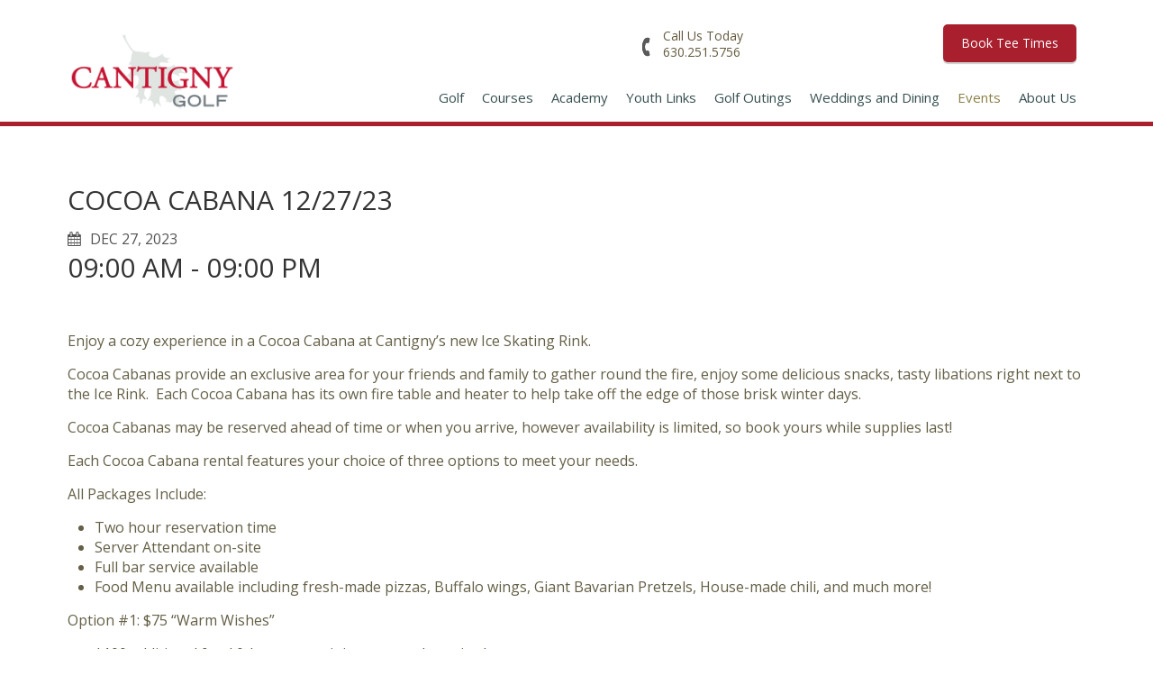

--- FILE ---
content_type: text/html; charset=utf-8
request_url: https://www.cantignygolf.com/events-calendar/culinary-events?task=register.register&eventId=267
body_size: 22626
content:
<!DOCTYPE HTML>
<html lang="en-gb" dir="ltr"  data-config='{"twitter":0,"plusone":0,"facebook":0,"style":"121"}'>

<head>
<script>window.dataLayer = window.dataLayer || [];</script>
  
  
  <!-- Google Tag Manager -->

<script>(function(w,d,s,l,i){w[l]=w[l]||[];w[l].push({'gtm.start':

new Date().getTime(),event:'gtm.js'});var f=d.getElementsByTagName(s)[0],

j=d.createElement(s),dl=l!='dataLayer'?'&l='+l:'';j.async=true;j.src=

'https://www.googletagmanager.com/gtm.js?id='+i+dl;f.parentNode.insertBefore(j,f);

})(window,document,'script','dataLayer','GTM-5JFFQNBK');</script>

<!-- End Google Tag Manager -->

<!-- Google Tag Manager -->

<meta name="google-site-verification" content="KktGbkkemIObioEI9XhEBkYlTv74eFnkxh4UFEdRM5E" />

<!-- End Google Tag Manager -->
  
  
  
<meta http-equiv="X-UA-Compatible" content="IE=edge">
<meta name="viewport" content="width=device-width, initial-scale=1">
<meta charset="utf-8" />
	<base href="https://www.cantignygolf.com/events-calendar/culinary-events" />
	<meta name="keywords" content="Cantigny Golf Club - Wheaton, IL" />
	<meta name="description" content="Cantigny Golf Club - Wheaton, IL" />
		<title>Culinary Events</title>
	<link href="/templates/yoo_digit/favicon.ico" rel="shortcut icon" type="image/vnd.microsoft.icon" />
	<link href="/media/template/main-1e12876e.css" rel="stylesheet" />
	<link href="/media/template/common-e1d41a28.css" rel="stylesheet" />
	<link href="/media/template/main-5a936683.css" rel="stylesheet" />
	<link href="/media/template/common-00633c90.css" rel="stylesheet" />
	<link href="/media/template/icomoon-86c4ab55.css" rel="stylesheet" />
	<link href="https://www.cantignygolf.com//plugins/system/ja_payment/lib/assets/css/stripe.css" rel="stylesheet" />
	<link href="/media/template/widgetkit-a445efdb-b8897903.css" rel="stylesheet" />
	<link href="/plugins/system/jcemediabox/css/jcemediabox.min.css?9d108330040bd2b7386ad9c4cf8105fc" rel="stylesheet" />
	<script type="application/json" class="joomla-script-options new">{"csrf.token":"bb44f1c40181f66198f4ee6483306a81","system.paths":{"root":"","base":""},"joomla.jtext":{"DT_AMOUNT_INVALID":"Invalid amount","DT_EVENT_LIMIT_WARNING":"Event limit reached","DT_LOGIN_WARNING":"Please login.","DT_CHARACTERS":"characters","DT_GROUPSIZE_WARNING":"There are %d spaces remaining in this event.","JLIB_FORM_FIELD_INVALID":"Invalid field:&#160"}}</script>
	<script src="/media/template/jquery.min-6f11cbe7.js?3a682b05f96e1d276363521b6aaf5775"></script>
	<script src="/media/template/jquery-noconflict-35255760.js?3a682b05f96e1d276363521b6aaf5775"></script>
	<script src="/media/template/jquery-migrate.min-8352b444.js?3a682b05f96e1d276363521b6aaf5775"></script>
	
	<script src="/media/template/bootstrap.min-82781031.js?3a682b05f96e1d276363521b6aaf5775"></script>
	<script src="/media/template/recaptcha.min-b4edd3b9.js?3a682b05f96e1d276363521b6aaf5775"></script>
	<script src="https://www.google.com/recaptcha/api.js?onload=JoomlaInitReCaptcha2&render=explicit&hl=en-GB"></script>
	<script src="/media/template/validate-2d90f5c2.js?3a682b05f96e1d276363521b6aaf5775"></script>
	<script src="/media/template/core-6dc48df8.js?3a682b05f96e1d276363521b6aaf5775" defer></script>
	<script src="/media/template/keepalive-fc50fc53.js" defer></script>
	<script src="/media/template/vue-ba9ba5c3.js"></script>
	<script src="/media/template/dtform-de85218b.js"></script>
	<script src="/media/template/onepage-8faf5a1b.js"></script>
	<script src="/media/template/joomla.validate-15250342.js"></script>
	<script src="/media/template/joomla.repeatable-01be6bb8.js"></script>
	<script src="/media/template/bootstrap-tooltip-extended.min-fc911ad8.js"></script>
	<script src="/media/template/extend_obj-be7a0e72.js"></script>
	<script src="/media/template/dt_main-76f61236.js"></script>
	<script src="/media/template/textareaCounter-8b2ae149.js"></script>
	<script src="/media/template/validate-18be1771.js"></script>
	<script src="/media/template/validationmethods-5b4cebda.js"></script>
	<script src="/media/template/form-fb1d2103.js"></script>
	<script src="/media/template/punycode-628ca636.js?3a682b05f96e1d276363521b6aaf5775"></script>
	<script src="https://js.stripe.com/v3"></script>
	<script src="/media/template/widgetkit-6b45e09a-33c66a24.js"></script>
	<script src="/plugins/system/jcemediabox/js/jcemediabox.min.js?1b6e86f0cf3db9f07a84a04e29a794e0"></script>
	<script>
jQuery(function($){ initTooltips(); $("body").on("subform-row-add", initTooltips); function initTooltips (event, container) { container = container || document;$(container).find(".hasTooltip").tooltip({"html": true,"container": "body"});} });jQuery(function($){ initPopovers(); $("body").on("subform-row-add", initPopovers); function initPopovers (event, container) { $(container || document).find(".hasPopover").popover({"html": true,"trigger": "hover focus","container": "body"});} });jQuery(function($){ initTooltips(); $("body").on("subform-row-add", initTooltips); function initTooltips (event, container) { container = container || document;$(container).find(null).tooltip({"html": true,"container": "body"});} });
            DTjQuery(function(){

            DTjQuery('a.toolbar').click(function(event){
            event.preventDefault();

            });
                        DTjQuery(".hover_radio").find('img').height(DTjQuery(".hover_radio").prev().height()+2)
            DTjQuery(".hover_radio").find('img').width(DTjQuery(".hover_radio").prev().width()+2)
            DTjQuery(".hover_radio").prev().addClass('dt_full');
            });
            jQuery(function($){ $("#onepage a").click(function (e) {e.preventDefault();$(this).tab("show");});});jQuery(function($){ $("#onepageTabs").append($("<li class=\" active\"><a href=\"#form\" data-toggle=\"tab\">Register<\/a><\/li>")); });jQuery(function($){ $("#onepageTabs").append($("<li class=\"\"><a href=\"#billing\" data-toggle=\"tab\">Billing<\/a><\/li>")); });jQuery(function($){ $("#onepageTabs").append($("<li class=\"\"><a href=\"#cart\" data-toggle=\"tab\">Cart Details<\/a><\/li>")); });jQuery(function($){ $("#onepageTabs").append($("<li class=\"\"><a href=\"#payment\" data-toggle=\"tab\">Payment<\/a><\/li>")); });jQuery(document).ready(function(){WFMediaBox.init({"base":"\/","theme":"standard","mediafallback":0,"mediaselector":"audio,video","width":"","height":"","lightbox":0,"shadowbox":0,"icons":1,"overlay":1,"overlay_opacity":0.8000000000000000444089209850062616169452667236328125,"overlay_color":"#000000","transition_speed":500,"close":2,"scrolling":"fixed","labels":{"close":"Close","next":"Next","previous":"Previous","cancel":"Cancel","numbers":"{{numbers}}","numbers_count":"{{current}} of {{total}}"}});});
	</script>
	<meta http-equiv="x-dns-prefetch-control" content="on">
	<link rel="dns-prefetch" href="//images-cdn.ecwid.com/">
	<link rel="dns-prefetch" href="//images.ecwid.com/">
	<link rel="dns-prefetch" href="//app.ecwid.com/">
	<link rel="dns-prefetch" href="//ecwid-static-ru.r.worldssl.net">
	<link rel="dns-prefetch" href="//ecwid-images-ru.r.worldssl.net">

<link rel="apple-touch-icon-precomposed" href="/templates/yoo_digit/apple_touch_icon.png">
<link rel="stylesheet" href="/media/template/bootstrap-5a82eaab.css">
<link rel="stylesheet" href="/media/template/theme-6c8c1dbb.css">
<link rel="stylesheet" href="css:extensions.css">
<script src="/media/template/theme-e89730e5.js"></script>
<link href="//netdna.bootstrapcdn.com/font-awesome/4.1.0/css/font-awesome.min.css" rel="stylesheet">

  <link href='//fonts.googleapis.com/css?family=Alegreya+SC:400,400italic,700,700italic|Open+Sans:400,300,700|Raleway:400,600,500,700|Nunito:400,300,700' rel='stylesheet' type='text/css'>

<!--[if lt IE 9]><script src="/media/template/html5fallback-171b8a0e.js?3a682b05f96e1d276363521b6aaf5775"></script><![endif]-->


<meta name="google-site-verification" content="" />

<script>
  (function(i,s,o,g,r,a,m){i['GoogleAnalyticsObject']=r;i[r]=i[r]||function(){
  (i[r].q=i[r].q||[]).push(arguments)},i[r].l=1*new Date();a=s.createElement(o),
  m=s.getElementsByTagName(o)[0];a.async=1;a.src=g;m.parentNode.insertBefore(a,m)
  })(window,document,'script','//www.google-analytics.com/analytics.js','ga');
  ga('create', 'UA-4998770-3', 'auto');
  ga('send', 'pageview');
</script>

</head>

<body class="tm-noblog   tm-navbar-fixed">

<noscript><iframe src='//www.googletagmanager.com/ns.html?id=GTM-KPVNT2'
height='0' width='0' style='display:none;visibility:hidden'></iframe></noscript>
<script>(function(w,d,s,l,i){w[l]=w[l]||[];w[l].push({'gtm.start':
new Date().getTime(),event:'gtm.js'});var f=d.getElementsByTagName(s)[0],
j=d.createElement(s),dl=l!='dataLayer'?'&l='+l:'';j.async=true;j.src=
'//www.googletagmanager.com/gtm.js?id='+i+dl;f.parentNode.insertBefore(j,f);
})(window,document,'script','dataLayer','GTM-KPVNT2');</script>
<!-- End Google Tag Manager -->


	
	
		<div class="tm-headerbar tm-headerbar-plain uk-clearfix">

			<div class="uk-container uk-container-center">

								<a class="uk-navbar-brand uk-hidden-small" href="https://www.cantignygolf.com">
	<p><img style="max-width: 200px; max-height: 98px!important;" src="/images/default/logo-2020.png" alt="logo" /></p></a>
				
				<div class="uk-panel">
	<div id="top-info">
<div class="top-phone" style="float: left;"><em class="uk-icon-phone uk-icon-small">&nbsp;</em>Call Us Today<br /><a href="tel:630-251-5756">630.251.5756</a></div>
<div class="top-buttons"><a id="button-header-book" href="https://cantignygolf.ezlinksgolf.com/index.html#/search" target="_blank" rel="noopener">Book Tee Times</a></div>
</div></div>
				
								<div class="uk-navbar-nav uk-navbar-flip uk-hidden-small">
					<ul class="uk-navbar-nav uk-hidden-small">
<li class="uk-parent" data-uk-dropdown="{'preventflip':'y'}" aria-haspopup="true" aria-expanded="false"><a href="/golf">Golf</a><div class="uk-dropdown uk-dropdown-navbar uk-dropdown-width-1"><div class="uk-grid uk-dropdown-grid"><div class="uk-width-1-1"><ul class="uk-nav uk-nav-navbar"><li><a href="/golf">Overview</a></li><li><a href="/golf/rates">Rates &amp; Hours</a></li><li><a href="/golf/caddies">Caddie Program</a></li><li><a href="https://cantignygolf.ezlinksgolf.com/index.html#/search">Tee Times</a></li><li><a href="https://cantignygolf.noteefy.app/" target="_blank" rel="noopener noreferrer">Join Our Tee Time Waitlist</a></li><li><a href="/golf/guest-events-tournaments">Golf Events &amp; Leagues</a></li><li><a href="/golf/specials">Specials Groups and Offers</a></li><li><a href="https://app.squareup.com/gift/MLFP8CE664XYN/order" target="_blank" rel="noopener noreferrer">Gift Cards</a></li></ul></div></div></div></li><li class="uk-parent" data-uk-dropdown="{'preventflip':'y'}" aria-haspopup="true" aria-expanded="false"><a href="/courses">Courses</a><div class="uk-dropdown uk-dropdown-navbar uk-dropdown-width-1"><div class="uk-grid uk-dropdown-grid"><div class="uk-width-1-1"><ul class="uk-nav uk-nav-navbar"><li><a href="/courses/golf-course-renovation">Golf Course Renovation</a></li><li><a href="/courses">Overview</a></li><li><a href="/courses/woodside">Woodside</a></li><li><a href="/courses/lakeside">Lakeside</a></li><li><a href="/courses/hillside">Hillside</a></li><li><a href="/images/2021-cantigny-golf-scorecard.pdf">Scorecard</a></li></ul></div></div></div></li><li><a href="http://academy.cantignygolf.com/" target="_blank" rel="noopener noreferrer">Academy</a></li><li class="uk-parent" data-uk-dropdown="{'preventflip':'y'}" aria-haspopup="true" aria-expanded="false"><a href="/youth-links">Youth Links</a><div class="uk-dropdown uk-dropdown-navbar uk-dropdown-width-1"><div class="uk-grid uk-dropdown-grid"><div class="uk-width-1-1"><ul class="uk-nav uk-nav-navbar"><li><a href="/youth-links">Overview</a></li><li><a href="/youth-links/youth-rates-hours">Tee Times, Rates and Hours</a></li><li><a href="/youth-links/yl-tournaments">Youth Links Tournaments</a></li><li><a href="/youth-links/yl-league">Youth Links Clubs and Leagues</a></li><li><a href="/youth-links/youth-links-programs">Youth Links Programs</a></li><li><a href="/youth-links/youth-lessons" target="_blank">Youth Lessons</a></li><li><a href="/youth-links/list-sign-up">Sign-Up for News and Promotions</a></li></ul></div></div></div></li><li><a href="/golf-outings">Golf Outings</a></li><li class="uk-parent" data-uk-dropdown="{'preventflip':'y'}" aria-haspopup="true" aria-expanded="false"><a href="/weddings-and-dining/private-events">Weddings and Dining</a><div class="uk-dropdown uk-dropdown-navbar uk-dropdown-width-1"><div class="uk-grid uk-dropdown-grid"><div class="uk-width-1-1"><ul class="uk-nav uk-nav-navbar"><li><a href="https://cantigny.org/private-events/weddings/">Weddings</a></li><li><a href="/weddings-and-dining/private-events">Private Events</a></li><li><a href="/weddings-and-dining/fareways-grill">Fareways Grill</a></li></ul></div></div></div></li><li class="uk-parent uk-active" data-uk-dropdown="{'preventflip':'y'}" aria-haspopup="true" aria-expanded="false"><a href="/events-calendar">Events</a><div class="uk-dropdown uk-dropdown-navbar uk-dropdown-width-1"><div class="uk-grid uk-dropdown-grid"><div class="uk-width-1-1"><ul class="uk-nav uk-nav-navbar"><li><a href="/events-calendar">Event Calendar</a></li><li class="uk-active"><a href="/events-calendar/culinary-events">Culinary Events</a></li><li><a href="/events-calendar/leagues-tournaments">Leagues and Tournaments</a></li></ul></div></div></div></li><li class="uk-parent" data-uk-dropdown="{'preventflip':'y'}" aria-haspopup="true" aria-expanded="false"><a href="/about-us">About Us</a><div class="uk-dropdown uk-dropdown-navbar uk-dropdown-width-1"><div class="uk-grid uk-dropdown-grid"><div class="uk-width-1-1"><ul class="uk-nav uk-nav-navbar"><li><a href="/about-us/full-staff">Contact Us</a></li><li><a href="/about-us/directions">Directions</a></li><li><a href="/about-us/site-map">Site Map</a></li><li><a href="/about-us/signup">Join Our Lists!</a></li><li><a href="/about-us/awards-history">Awards &amp; History</a></li></ul></div></div></div></li></ul>				</div>
				
								<a href="#offcanvas" class="uk-navbar-toggle uk-navbar-flip uk-visible-small" data-uk-offcanvas></a>
				
								<a class="tm-logo-small uk-navbar-brand uk-visible-small" href="https://www.cantignygolf.com">
	<div><img style="max-width: 100px; max-height: 47px;" src="/images/default/logo.png" alt="logo" /></div></a>

				
			</div>

		</div>

	
	
	<div class="tm-wrapper">
	<div class="uk-clearfix">

	
	
		<div class="tm-block  ">
		<div class=" uk-container uk-container-center">

										
			<div class="tm-middle uk-grid" data-uk-grid-match data-uk-grid-margin>

								<div class="tm-main uk-width-medium-1-1">

					
										<main class="tm-content">

						<div id="system-message-container">
</div>
            <script type="text/javascript">
                if (typeof DTjQuery != 'undefined') {
                    DTjQuery.extend(// line 108
                            DTjQuery.validator.messages, {
                                required: "This field is required.",
                                remote: "Please fix this field.",
                                email: "Please enter a valid email address",
                                url: "Please enter a valid URL.",
                                date: "Please enter a valid date.",
                                dateISO: "Please enter a valid date (ISO).",
                                number: "Please enter a valid number.",
                                digits: "Please enter only digits.",
                                creditcard: "The credit card number is invalid.",
                                equalTo: "The email addresses entered do not match.",
                                accept: "Please enter a value with a valid extension.",
                                maxlength: DTjQuery.validator.format("Please enter no more than {0} characters."),
                                minlength: DTjQuery.validator.format("Please enter at least {0} characters."),
                                rangelength: DTjQuery.validator.format("Please enter a value between {0} and {1} characters long."),
                                range: DTjQuery.validator.format("Please enter a value between {0} and {1}."),
                                max: DTjQuery.validator.format("Please enter a value less than or equal to {0}."),
                                min: DTjQuery.validator.format("Please enter a value greater than or equal to {0}.")
                            }
                    );
                }

            </script>
            <div class="btn-toolbar" role="toolbar" aria-label="Toolbar" id="toolbar">
</div>
<div style='clear:both;'></div>
<script type="text/javascript">
    var Itemid = "370";
    function check() {
        var deferredScript = new jQuery.Deferred();
        debugger;
        if (typeof Joomla != "undefined") {
            debugger;
            deferredScript.resolve();
        }
        return deferredScript.promise();

    }
    jQuery(function() {
        if (jQuery("#system-message-container").length == 0) {

            let ele = jQuery('<div id="system-message-container"></div>');

            jQuery(".btn-toolbar").after(ele);

        }
    })
    var checkExist = setInterval(function() {

        if (typeof Joomla != "undefined") {
            if(typeof Joomla.Text == "undefined"){
                Joomla.Text =  Joomla.JText;
            }
            dtonload();
            clearInterval(checkExist);
        }
    }, 10);

    //var p = check(); 

    var dtonload = function() {

        var hash = window.location.hash.replace("#", "");
        var res = hash.split(".");
        if (typeof res[2] != "undefined") {
        if (res[2] == "billingSaved") {
            Joomla.renderMessages({
                success: ["Billing information saved"]
            });
        }

        if (res[2] == "loggedIn") {
            Joomla.renderMessages({
                success: ["User Logged in successful"]
            });
        }
        if (res[2] == "registered") {
            Joomla.renderMessages({
                success: ["Thank you for registering. You may now log in using the username and password you registered with."]
            });
        }

       }
        Joomla.Text.load({
            "DT_MEMBER_ADD_WARNING": "Maximum members can be 15"
        });
        Joomla.Text.load({
            "DT_MEMBER_REMOVE_WARNING": "Minimum required members are 1"
        });

        Joomla.renderMessagespopup = function(messages) {
            Joomla.removeMessages();

            var messageContainer = document.getElementById('system-message-popup'),
                type, typeMessages, messagesBox, title, titleWrapper, i, messageWrapper, alertClass;

            for (type in messages) {
                if (!messages.hasOwnProperty(type)) {
                    continue;
                }
                // Array of messages of this type
                typeMessages = messages[type];

                // Create the alert box
                messagesBox = document.createElement('div');

                // Message class
                alertClass = (type === 'notice') ? 'alert-info' : 'alert-' + type;
                alertClass = (type === 'message') ? 'alert-success' : alertClass;
                alertClass = (type === 'error') ? 'alert-error alert-danger' : alertClass;

                messagesBox.className = 'alert ' + alertClass;

                // Close button
                var buttonWrapper = document.createElement('button');
                buttonWrapper.setAttribute('type', 'button');
                buttonWrapper.setAttribute('data-dismiss', 'alert');
                buttonWrapper.className = 'close';
                buttonWrapper.innerHTML = '×';
                messagesBox.appendChild(buttonWrapper);

                // Title
                title = Joomla.JText._(type);

                // Skip titles with untranslated strings
                if (typeof title != 'undefined') {
                    titleWrapper = document.createElement('h4');
                    titleWrapper.className = 'alert-heading';
                    titleWrapper.innerHTML = Joomla.JText._(type);
                    messagesBox.appendChild(titleWrapper);
                }

                // Add messages to the message box
                for (i = typeMessages.length - 1; i >= 0; i--) {
                    messageWrapper = document.createElement('div');
                    messageWrapper.innerHTML = typeMessages[i];
                    messagesBox.appendChild(messageWrapper);
                }

                messageContainer.appendChild(messagesBox);
            }
        };

    }




    var DT = {};

    DT.config = {};
    var group_registration_type = "";
    DT.config = {"disable_cart":"0","registration_type":"individual","group_registration_type":"detail","use_discountcode":"0","discount_code_usagetype":"2","usercreation":0,"isNew":true,"page_relaoded":true,"currency_setting":{"currency_code":"USD","currency_symbol":"&#36;","use_currency_symbol":true}}
            DT.config.register_state = "registration";
    
    DTjQuery(function() {

        DTjQuery(document).on('click',"#continue", function() {

            window.location = "/events-calendar/culinary-events?cart=continue"; // $xhtml

            return false;

        });
        DTjQuery(document).on('click',"#checkout", function(e) {
            if (page.validatecart()) {
                page.openTab("payment");


            } else {
                Joomla.renderMessages({
                    "error": [Joomla.JText._("DT_AMOUNT_INVALID")]
                });
            }

            e.preventDefault();
            e.stopPropagation();
        })

    })
</script>
<div id="spots_status">

</div>
    <h2 class="dth-event-title">
        Cocoa Cabana 12/27/23 <span>Dec 27, 2023</span> 09:00 am - 09:00 pm </h2>
        <div class="dth-topmsg">
        <div><img style="max-width: 40%; float: right;" src="https://cantigny.org/wp-content/uploads/2023/11/cocoacabana.jpg" alt="" /></div>
<div>
<p>Enjoy a cozy experience in a Cocoa Cabana at Cantigny’s new Ice Skating Rink.</p>
<p>Cocoa Cabanas provide an exclusive area for your friends and family to gather round the fire, enjoy some delicious snacks, tasty libations right next to the Ice Rink.&nbsp; Each Cocoa Cabana has its own fire table and heater to help take off the edge of those brisk winter days.</p>
<p>Cocoa Cabanas may be reserved ahead of time or when you arrive, however availability is limited, so book yours while supplies last!</p>
<p>Each Cocoa Cabana rental features your choice of three options to meet your needs.</p>
<p>All Packages Include:</p>
<ul>
<li>Two hour reservation time</li>
<li>Server Attendant on-site</li>
<li>Full bar service available</li>
<li>Food Menu available including fresh-made pizzas, Buffalo wings, Giant Bavarian Pretzels, House-made chili, and much more!</li>
</ul>
<p>Option #1: $75 “Warm Wishes”</p>
<ul>
<li>$100 additional food &amp; beverage minimum spend required</li>
<li>Includes 1 gallon Hot Chocolate</li>
</ul>
<p>Option #2: $175 “Cocoa &amp; Coziness”</p>
<ul>
<li>Skating &amp; rentals for 10 ppl</li>
<li>Includes 1 gallon Hot Chocolate</li>
<li>Four (4) commemorative Cantigny cocoa mugs</li>
<li>$100 additional food &amp; beverage minimum spend required</li>
</ul>
<p>Option #3: $250 “Cocoa Party Package”</p>
<ul>
<li>Skating &amp; rentals for 10 ppl</li>
<li>Includes 1 gallon Hot Chocolate</li>
<li>Four (4) 12” pizzas (choice of cheese, pepperoni, sausage)</li>
<li>Ten (10) soft drinks (Choice of Pepsi, Diet Pepsi, Starry, Lemonade, Bottled Water)</li>
</ul>
</div><br /><br />    </div>


<ul class="nav nav-tabs" id="onepageTabs"></ul>
<div class="tab-content" id="onepageContent">
<div id="form" class="tab-pane active">
<script type="text/javascript">
    var formFields = {"member":[],"billing":[{"key1":"119941","id":"2","field_id":"2","event_id":"267","showed":"-1","group_behave":"2","required":"1","key2":"2","name":"firstname","label":"First Name","field_size":"30","description":"","ordering":"6","published":"1","values":"","type":"text","selected":"","rows":"0","cols":"0","fee_field":"0","fees":"","new_line":"0","textual":"","export_individual":"1","export_group":"1","attendee_list":"1","usagelimit":"","fee_type":"1","filetypes":"","upload":"0","filesize":"0","hidden":"0","allevent":"1","maxlength":"60","date_format":"","parent_id":"31","selection_values":"","textareafee":"","showcharcnt":"0","default":"1","confirmation_field":"0","listing":"memberlist|attendeelist","textualdisplay":"0","applychangefee":"0","tag":"FIRSTNAME","all_tag_enable":"0","minimum_group_size":"0","max_group_size":"0","discountcode_depend":"0","discount_codes":"0","profile_showed":"0","profile_required":"0","lft":"7","rgt":"8","level":"1","title":null,"alias":null,"path":""},{"key1":"119942","id":"3","field_id":"3","event_id":"267","showed":"-1","group_behave":"2","required":"1","key2":"3","name":"lastname","label":"Last Name","field_size":"30","description":"","ordering":"7","published":"1","values":"","type":"text","selected":"","rows":"0","cols":"0","fee_field":"0","fees":"","new_line":"0","textual":"","export_individual":"1","export_group":"1","attendee_list":"1","usagelimit":"","fee_type":"1","filetypes":"","upload":"0","filesize":"0","hidden":"0","allevent":"1","maxlength":"100","date_format":"%m-%d-%Y","parent_id":"31","selection_values":"","textareafee":"","showcharcnt":"0","default":"1","confirmation_field":"0","listing":"memberlist|attendeelist","textualdisplay":"0","applychangefee":"0","tag":"LASTNAME","all_tag_enable":"0","minimum_group_size":"0","max_group_size":"0","discountcode_depend":"0","discount_codes":"0","profile_showed":"0","profile_required":"0","lft":"9","rgt":"10","level":"1","title":null,"alias":null,"path":""},{"key1":"119943","id":"10","field_id":"10","event_id":"267","showed":"-1","group_behave":"2","required":"1","key2":"10","name":"email","label":"Email","field_size":"30","description":"","ordering":"15","published":"1","values":"","type":"email","selected":"","rows":"0","cols":"0","fee_field":"0","fees":"","new_line":"0","textual":"","export_individual":"1","export_group":"1","attendee_list":"1","usagelimit":"","fee_type":"1","filetypes":"","upload":"0","filesize":"0","hidden":"0","allevent":"1","maxlength":"100","date_format":"","parent_id":"31","selection_values":"","textareafee":"","showcharcnt":"0","default":"0","confirmation_field":"1","listing":"memberlist","textualdisplay":"0","applychangefee":"0","tag":"EMAIL","all_tag_enable":"0","minimum_group_size":"0","max_group_size":"0","discountcode_depend":"0","discount_codes":"0","profile_showed":"0","profile_required":"0","lft":"11","rgt":"12","level":"1","title":null,"alias":null,"path":""},{"key1":"119944","id":"11","field_id":"11","event_id":"267","showed":"-1","group_behave":"2","required":"1","key2":"11","name":"phone","label":"Phone","field_size":"10","description":"","ordering":"16","published":"1","values":"","type":"text","selected":"","rows":"0","cols":"0","fee_field":"0","fees":"","new_line":"0","textual":"","export_individual":"1","export_group":"1","attendee_list":"1","usagelimit":"","fee_type":"1","filetypes":"","upload":"0","filesize":"0","hidden":"0","allevent":"1","maxlength":"12","date_format":"%m-%d-%Y","parent_id":"31","selection_values":"","textareafee":"","showcharcnt":"0","default":"0","confirmation_field":"0","listing":"","textualdisplay":"0","applychangefee":"0","tag":"PHONE","all_tag_enable":"0","minimum_group_size":"0","max_group_size":"0","discountcode_depend":"0","discount_codes":"0","profile_showed":"0","profile_required":"0","lft":"13","rgt":"14","level":"1","title":null,"alias":null,"path":""},{"key1":"119945","id":"13","field_id":"13","event_id":"267","showed":"-1","group_behave":"2","required":"1","key2":"13","name":"HeardAboutUs","label":"How did you hear about this event?","field_size":"200","description":"How did you hear about this event?","ordering":"18","published":"1","values":"E-Mail|Facebook|Instagram|Friend\/Family|Repeat Attendee|Other ","type":"dropdown","selected":"","rows":"0","cols":"0","fee_field":"0","fees":"","new_line":"0","textual":"","export_individual":"1","export_group":"1","attendee_list":"0","usagelimit":"0|0|0|0|0|0","fee_type":"1","filetypes":"","upload":"0","filesize":"0","hidden":"0","allevent":"1","maxlength":"0","date_format":"%m-%d-%Y","parent_id":"31","selection_values":"","textareafee":null,"showcharcnt":"0","default":"0","confirmation_field":"0","listing":"","textualdisplay":"0","applychangefee":"0","tag":"HEARDABOUT","all_tag_enable":"1","minimum_group_size":"0","max_group_size":"0","discountcode_depend":"0","discount_codes":"","profile_showed":"0","profile_required":"0","lft":"15","rgt":"16","level":"1","title":null,"alias":null,"path":""}],"individual":[{"key1":"119941","id":"2","field_id":"2","event_id":"267","showed":"-1","group_behave":"2","required":"1","key2":"2","name":"firstname","label":"First Name","field_size":"30","description":"","ordering":"6","published":"1","values":"","type":"text","selected":"","rows":"0","cols":"0","fee_field":"0","fees":"","new_line":"0","textual":"","export_individual":"1","export_group":"1","attendee_list":"1","usagelimit":"","fee_type":"1","filetypes":"","upload":"0","filesize":"0","hidden":"0","allevent":"1","maxlength":"60","date_format":"","parent_id":"31","selection_values":"","textareafee":"","showcharcnt":"0","default":"1","confirmation_field":"0","listing":"memberlist|attendeelist","textualdisplay":"0","applychangefee":"0","tag":"FIRSTNAME","all_tag_enable":"0","minimum_group_size":"0","max_group_size":"0","discountcode_depend":"0","discount_codes":"0","profile_showed":"0","profile_required":"0","lft":"7","rgt":"8","level":"1","title":null,"alias":null,"path":""},{"key1":"119942","id":"3","field_id":"3","event_id":"267","showed":"-1","group_behave":"2","required":"1","key2":"3","name":"lastname","label":"Last Name","field_size":"30","description":"","ordering":"7","published":"1","values":"","type":"text","selected":"","rows":"0","cols":"0","fee_field":"0","fees":"","new_line":"0","textual":"","export_individual":"1","export_group":"1","attendee_list":"1","usagelimit":"","fee_type":"1","filetypes":"","upload":"0","filesize":"0","hidden":"0","allevent":"1","maxlength":"100","date_format":"%m-%d-%Y","parent_id":"31","selection_values":"","textareafee":"","showcharcnt":"0","default":"1","confirmation_field":"0","listing":"memberlist|attendeelist","textualdisplay":"0","applychangefee":"0","tag":"LASTNAME","all_tag_enable":"0","minimum_group_size":"0","max_group_size":"0","discountcode_depend":"0","discount_codes":"0","profile_showed":"0","profile_required":"0","lft":"9","rgt":"10","level":"1","title":null,"alias":null,"path":""},{"key1":"119943","id":"10","field_id":"10","event_id":"267","showed":"-1","group_behave":"2","required":"1","key2":"10","name":"email","label":"Email","field_size":"30","description":"","ordering":"15","published":"1","values":"","type":"email","selected":"","rows":"0","cols":"0","fee_field":"0","fees":"","new_line":"0","textual":"","export_individual":"1","export_group":"1","attendee_list":"1","usagelimit":"","fee_type":"1","filetypes":"","upload":"0","filesize":"0","hidden":"0","allevent":"1","maxlength":"100","date_format":"","parent_id":"31","selection_values":"","textareafee":"","showcharcnt":"0","default":"0","confirmation_field":"1","listing":"memberlist","textualdisplay":"0","applychangefee":"0","tag":"EMAIL","all_tag_enable":"0","minimum_group_size":"0","max_group_size":"0","discountcode_depend":"0","discount_codes":"0","profile_showed":"0","profile_required":"0","lft":"11","rgt":"12","level":"1","title":null,"alias":null,"path":""},{"key1":"119944","id":"11","field_id":"11","event_id":"267","showed":"-1","group_behave":"2","required":"1","key2":"11","name":"phone","label":"Phone","field_size":"10","description":"","ordering":"16","published":"1","values":"","type":"text","selected":"","rows":"0","cols":"0","fee_field":"0","fees":"","new_line":"0","textual":"","export_individual":"1","export_group":"1","attendee_list":"1","usagelimit":"","fee_type":"1","filetypes":"","upload":"0","filesize":"0","hidden":"0","allevent":"1","maxlength":"12","date_format":"%m-%d-%Y","parent_id":"31","selection_values":"","textareafee":"","showcharcnt":"0","default":"0","confirmation_field":"0","listing":"","textualdisplay":"0","applychangefee":"0","tag":"PHONE","all_tag_enable":"0","minimum_group_size":"0","max_group_size":"0","discountcode_depend":"0","discount_codes":"0","profile_showed":"0","profile_required":"0","lft":"13","rgt":"14","level":"1","title":null,"alias":null,"path":""},{"key1":"119945","id":"13","field_id":"13","event_id":"267","showed":"-1","group_behave":"2","required":"1","key2":"13","name":"HeardAboutUs","label":"How did you hear about this event?","field_size":"200","description":"How did you hear about this event?","ordering":"18","published":"1","values":"E-Mail|Facebook|Instagram|Friend\/Family|Repeat Attendee|Other ","type":"dropdown","selected":"","rows":"0","cols":"0","fee_field":"0","fees":"","new_line":"0","textual":"","export_individual":"1","export_group":"1","attendee_list":"0","usagelimit":"0|0|0|0|0|0","fee_type":"1","filetypes":"","upload":"0","filesize":"0","hidden":"0","allevent":"1","maxlength":"0","date_format":"%m-%d-%Y","parent_id":"31","selection_values":"","textareafee":null,"showcharcnt":"0","default":"0","confirmation_field":"0","listing":"","textualdisplay":"0","applychangefee":"0","tag":"HEARDABOUT","all_tag_enable":"1","minimum_group_size":"0","max_group_size":"0","discountcode_depend":"0","discount_codes":"","profile_showed":"0","profile_required":"0","lft":"15","rgt":"16","level":"1","title":null,"alias":null,"path":""},{"key1":"119949","id":"29","field_id":"29","event_id":"267","showed":"1","group_behave":"1","required":"0","key2":"29","name":"Number_of_guests","label":"Number of attendees","field_size":"200","description":"Number of guests","ordering":"29","published":"1","values":"2|3|4|5|6|7|8|9|10|11|12|13|14|15","type":"dropdown","selected":"","rows":"0","cols":"0","fee_field":"0","fees":"","new_line":"0","textual":"","export_individual":"1","export_group":"1","attendee_list":"0","usagelimit":"0|0|0|0|0|0|0|0|0|0|0|0|0|0|0","fee_type":"1","filetypes":"","upload":"0","filesize":"0","hidden":"0","allevent":"0","maxlength":"30","date_format":"","parent_id":"31","selection_values":"","textareafee":null,"showcharcnt":"0","default":"0","confirmation_field":"0","listing":"attendeelist","textualdisplay":"0","applychangefee":"0","tag":"NUMBERGUESTS","all_tag_enable":"1","minimum_group_size":"0","max_group_size":"0","discountcode_depend":"0","discount_codes":"","profile_showed":"1","profile_required":"1","lft":"23","rgt":"24","level":"1","title":null,"alias":null,"path":""},{"key1":"119995","id":"127","field_id":"127","event_id":"267","showed":"1","group_behave":"1","required":"1","key2":"127","name":"Cabana_Reso_Time_WE","label":"Cabana Reservation Time (greyed out times are not available)","field_size":"0","description":"Cabana reservations are available for two hours","ordering":"118","published":"1","values":"10:00am|12:30pm|3:00pm|5:30pm|8:00pm","type":"dropdown","selected":"5|5|5|5","rows":"0","cols":"0","fee_field":"0","fees":"","new_line":"0","textual":"","export_individual":"1","export_group":"1","attendee_list":"0","usagelimit":"5|5|5|5|5","fee_type":"1","filetypes":"","upload":"0","filesize":"0","hidden":"0","allevent":"0","maxlength":"0","date_format":"","parent_id":"31","selection_values":"","textareafee":null,"showcharcnt":"0","default":"0","confirmation_field":"0","listing":"","textualdisplay":"0","applychangefee":"0","tag":"CABANATIMESAT","all_tag_enable":"1","minimum_group_size":"0","max_group_size":"0","discountcode_depend":"0","discount_codes":"","profile_showed":"1","profile_required":"1","lft":"119","rgt":"120","level":"1","title":null,"alias":null,"path":null},{"key1":"119996","id":"125","field_id":"125","event_id":"267","showed":"1","group_behave":"1","required":"1","key2":"125","name":"Cabana_package","label":"Cabana Package Selection","field_size":"0","description":"Select your Cabana Package!","ordering":"116","published":"1","values":"Package #1 - Warm Wishes|Package #2 - Cocoa & Coziness|Package #3 - Cocoa Party Package","type":"dropdown","selected":"","rows":"0","cols":"0","fee_field":"1","fees":"107|214|321","new_line":"0","textual":"","export_individual":"1","export_group":"1","attendee_list":"0","usagelimit":"0|0|0","fee_type":"1","filetypes":"","upload":"0","filesize":"0","hidden":"0","allevent":"0","maxlength":"0","date_format":"","parent_id":"31","selection_values":"","textareafee":"","showcharcnt":"0","default":"0","confirmation_field":"0","listing":"","textualdisplay":"0","applychangefee":"0","tag":"CABANAPACKAGE","all_tag_enable":"1","minimum_group_size":"0","max_group_size":"0","discountcode_depend":"0","discount_codes":"","profile_showed":"1","profile_required":"1","lft":"115","rgt":"116","level":"1","title":null,"alias":null,"path":null}]};

    var formFields_2 = {"member":[],"billing":[{"key1":"119941","id":"2","field_id":"2","event_id":"267","showed":"-1","group_behave":"2","required":"1","key2":"2","name":"firstname","label":"First Name","field_size":"30","description":"","ordering":"6","published":"1","values":"","type":"text","selected":"","rows":"0","cols":"0","fee_field":"0","fees":"","new_line":"0","textual":"","export_individual":"1","export_group":"1","attendee_list":"1","usagelimit":"","fee_type":"1","filetypes":"","upload":"0","filesize":"0","hidden":"0","allevent":"1","maxlength":"60","date_format":"","parent_id":"31","selection_values":"","textareafee":"","showcharcnt":"0","default":"1","confirmation_field":"0","listing":"memberlist|attendeelist","textualdisplay":"0","applychangefee":"0","tag":"FIRSTNAME","all_tag_enable":"0","minimum_group_size":"0","max_group_size":"0","discountcode_depend":"0","discount_codes":"0","profile_showed":"0","profile_required":"0","lft":"7","rgt":"8","level":"1","title":null,"alias":null,"path":""},{"key1":"119942","id":"3","field_id":"3","event_id":"267","showed":"-1","group_behave":"2","required":"1","key2":"3","name":"lastname","label":"Last Name","field_size":"30","description":"","ordering":"7","published":"1","values":"","type":"text","selected":"","rows":"0","cols":"0","fee_field":"0","fees":"","new_line":"0","textual":"","export_individual":"1","export_group":"1","attendee_list":"1","usagelimit":"","fee_type":"1","filetypes":"","upload":"0","filesize":"0","hidden":"0","allevent":"1","maxlength":"100","date_format":"%m-%d-%Y","parent_id":"31","selection_values":"","textareafee":"","showcharcnt":"0","default":"1","confirmation_field":"0","listing":"memberlist|attendeelist","textualdisplay":"0","applychangefee":"0","tag":"LASTNAME","all_tag_enable":"0","minimum_group_size":"0","max_group_size":"0","discountcode_depend":"0","discount_codes":"0","profile_showed":"0","profile_required":"0","lft":"9","rgt":"10","level":"1","title":null,"alias":null,"path":""},{"key1":"119943","id":"10","field_id":"10","event_id":"267","showed":"-1","group_behave":"2","required":"1","key2":"10","name":"email","label":"Email","field_size":"30","description":"","ordering":"15","published":"1","values":"","type":"email","selected":"","rows":"0","cols":"0","fee_field":"0","fees":"","new_line":"0","textual":"","export_individual":"1","export_group":"1","attendee_list":"1","usagelimit":"","fee_type":"1","filetypes":"","upload":"0","filesize":"0","hidden":"0","allevent":"1","maxlength":"100","date_format":"","parent_id":"31","selection_values":"","textareafee":"","showcharcnt":"0","default":"0","confirmation_field":"1","listing":"memberlist","textualdisplay":"0","applychangefee":"0","tag":"EMAIL","all_tag_enable":"0","minimum_group_size":"0","max_group_size":"0","discountcode_depend":"0","discount_codes":"0","profile_showed":"0","profile_required":"0","lft":"11","rgt":"12","level":"1","title":null,"alias":null,"path":""},{"key1":"119944","id":"11","field_id":"11","event_id":"267","showed":"-1","group_behave":"2","required":"1","key2":"11","name":"phone","label":"Phone","field_size":"10","description":"","ordering":"16","published":"1","values":"","type":"text","selected":"","rows":"0","cols":"0","fee_field":"0","fees":"","new_line":"0","textual":"","export_individual":"1","export_group":"1","attendee_list":"1","usagelimit":"","fee_type":"1","filetypes":"","upload":"0","filesize":"0","hidden":"0","allevent":"1","maxlength":"12","date_format":"%m-%d-%Y","parent_id":"31","selection_values":"","textareafee":"","showcharcnt":"0","default":"0","confirmation_field":"0","listing":"","textualdisplay":"0","applychangefee":"0","tag":"PHONE","all_tag_enable":"0","minimum_group_size":"0","max_group_size":"0","discountcode_depend":"0","discount_codes":"0","profile_showed":"0","profile_required":"0","lft":"13","rgt":"14","level":"1","title":null,"alias":null,"path":""},{"key1":"119945","id":"13","field_id":"13","event_id":"267","showed":"-1","group_behave":"2","required":"1","key2":"13","name":"HeardAboutUs","label":"How did you hear about this event?","field_size":"200","description":"How did you hear about this event?","ordering":"18","published":"1","values":"E-Mail|Facebook|Instagram|Friend\/Family|Repeat Attendee|Other ","type":"dropdown","selected":"","rows":"0","cols":"0","fee_field":"0","fees":"","new_line":"0","textual":"","export_individual":"1","export_group":"1","attendee_list":"0","usagelimit":"0|0|0|0|0|0","fee_type":"1","filetypes":"","upload":"0","filesize":"0","hidden":"0","allevent":"1","maxlength":"0","date_format":"%m-%d-%Y","parent_id":"31","selection_values":"","textareafee":null,"showcharcnt":"0","default":"0","confirmation_field":"0","listing":"","textualdisplay":"0","applychangefee":"0","tag":"HEARDABOUT","all_tag_enable":"1","minimum_group_size":"0","max_group_size":"0","discountcode_depend":"0","discount_codes":"","profile_showed":"0","profile_required":"0","lft":"15","rgt":"16","level":"1","title":null,"alias":null,"path":""}],"individual":[{"key1":"119941","id":"2","field_id":"2","event_id":"267","showed":"-1","group_behave":"2","required":"1","key2":"2","name":"firstname","label":"First Name","field_size":"30","description":"","ordering":"6","published":"1","values":"","type":"text","selected":"","rows":"0","cols":"0","fee_field":"0","fees":"","new_line":"0","textual":"","export_individual":"1","export_group":"1","attendee_list":"1","usagelimit":"","fee_type":"1","filetypes":"","upload":"0","filesize":"0","hidden":"0","allevent":"1","maxlength":"60","date_format":"","parent_id":"31","selection_values":"","textareafee":"","showcharcnt":"0","default":"1","confirmation_field":"0","listing":"memberlist|attendeelist","textualdisplay":"0","applychangefee":"0","tag":"FIRSTNAME","all_tag_enable":"0","minimum_group_size":"0","max_group_size":"0","discountcode_depend":"0","discount_codes":"0","profile_showed":"0","profile_required":"0","lft":"7","rgt":"8","level":"1","title":null,"alias":null,"path":""},{"key1":"119942","id":"3","field_id":"3","event_id":"267","showed":"-1","group_behave":"2","required":"1","key2":"3","name":"lastname","label":"Last Name","field_size":"30","description":"","ordering":"7","published":"1","values":"","type":"text","selected":"","rows":"0","cols":"0","fee_field":"0","fees":"","new_line":"0","textual":"","export_individual":"1","export_group":"1","attendee_list":"1","usagelimit":"","fee_type":"1","filetypes":"","upload":"0","filesize":"0","hidden":"0","allevent":"1","maxlength":"100","date_format":"%m-%d-%Y","parent_id":"31","selection_values":"","textareafee":"","showcharcnt":"0","default":"1","confirmation_field":"0","listing":"memberlist|attendeelist","textualdisplay":"0","applychangefee":"0","tag":"LASTNAME","all_tag_enable":"0","minimum_group_size":"0","max_group_size":"0","discountcode_depend":"0","discount_codes":"0","profile_showed":"0","profile_required":"0","lft":"9","rgt":"10","level":"1","title":null,"alias":null,"path":""},{"key1":"119943","id":"10","field_id":"10","event_id":"267","showed":"-1","group_behave":"2","required":"1","key2":"10","name":"email","label":"Email","field_size":"30","description":"","ordering":"15","published":"1","values":"","type":"email","selected":"","rows":"0","cols":"0","fee_field":"0","fees":"","new_line":"0","textual":"","export_individual":"1","export_group":"1","attendee_list":"1","usagelimit":"","fee_type":"1","filetypes":"","upload":"0","filesize":"0","hidden":"0","allevent":"1","maxlength":"100","date_format":"","parent_id":"31","selection_values":"","textareafee":"","showcharcnt":"0","default":"0","confirmation_field":"1","listing":"memberlist","textualdisplay":"0","applychangefee":"0","tag":"EMAIL","all_tag_enable":"0","minimum_group_size":"0","max_group_size":"0","discountcode_depend":"0","discount_codes":"0","profile_showed":"0","profile_required":"0","lft":"11","rgt":"12","level":"1","title":null,"alias":null,"path":""},{"key1":"119944","id":"11","field_id":"11","event_id":"267","showed":"-1","group_behave":"2","required":"1","key2":"11","name":"phone","label":"Phone","field_size":"10","description":"","ordering":"16","published":"1","values":"","type":"text","selected":"","rows":"0","cols":"0","fee_field":"0","fees":"","new_line":"0","textual":"","export_individual":"1","export_group":"1","attendee_list":"1","usagelimit":"","fee_type":"1","filetypes":"","upload":"0","filesize":"0","hidden":"0","allevent":"1","maxlength":"12","date_format":"%m-%d-%Y","parent_id":"31","selection_values":"","textareafee":"","showcharcnt":"0","default":"0","confirmation_field":"0","listing":"","textualdisplay":"0","applychangefee":"0","tag":"PHONE","all_tag_enable":"0","minimum_group_size":"0","max_group_size":"0","discountcode_depend":"0","discount_codes":"0","profile_showed":"0","profile_required":"0","lft":"13","rgt":"14","level":"1","title":null,"alias":null,"path":""},{"key1":"119945","id":"13","field_id":"13","event_id":"267","showed":"-1","group_behave":"2","required":"1","key2":"13","name":"HeardAboutUs","label":"How did you hear about this event?","field_size":"200","description":"How did you hear about this event?","ordering":"18","published":"1","values":"E-Mail|Facebook|Instagram|Friend\/Family|Repeat Attendee|Other ","type":"dropdown","selected":"","rows":"0","cols":"0","fee_field":"0","fees":"","new_line":"0","textual":"","export_individual":"1","export_group":"1","attendee_list":"0","usagelimit":"0|0|0|0|0|0","fee_type":"1","filetypes":"","upload":"0","filesize":"0","hidden":"0","allevent":"1","maxlength":"0","date_format":"%m-%d-%Y","parent_id":"31","selection_values":"","textareafee":null,"showcharcnt":"0","default":"0","confirmation_field":"0","listing":"","textualdisplay":"0","applychangefee":"0","tag":"HEARDABOUT","all_tag_enable":"1","minimum_group_size":"0","max_group_size":"0","discountcode_depend":"0","discount_codes":"","profile_showed":"0","profile_required":"0","lft":"15","rgt":"16","level":"1","title":null,"alias":null,"path":""},{"key1":"119949","id":"29","field_id":"29","event_id":"267","showed":"1","group_behave":"1","required":"0","key2":"29","name":"Number_of_guests","label":"Number of attendees","field_size":"200","description":"Number of guests","ordering":"29","published":"1","values":"2|3|4|5|6|7|8|9|10|11|12|13|14|15","type":"dropdown","selected":"","rows":"0","cols":"0","fee_field":"0","fees":"","new_line":"0","textual":"","export_individual":"1","export_group":"1","attendee_list":"0","usagelimit":"0|0|0|0|0|0|0|0|0|0|0|0|0|0|0","fee_type":"1","filetypes":"","upload":"0","filesize":"0","hidden":"0","allevent":"0","maxlength":"30","date_format":"","parent_id":"31","selection_values":"","textareafee":null,"showcharcnt":"0","default":"0","confirmation_field":"0","listing":"attendeelist","textualdisplay":"0","applychangefee":"0","tag":"NUMBERGUESTS","all_tag_enable":"1","minimum_group_size":"0","max_group_size":"0","discountcode_depend":"0","discount_codes":"","profile_showed":"1","profile_required":"1","lft":"23","rgt":"24","level":"1","title":null,"alias":null,"path":""},{"key1":"119995","id":"127","field_id":"127","event_id":"267","showed":"1","group_behave":"1","required":"1","key2":"127","name":"Cabana_Reso_Time_WE","label":"Cabana Reservation Time (greyed out times are not available)","field_size":"0","description":"Cabana reservations are available for two hours","ordering":"118","published":"1","values":"10:00am|12:30pm|3:00pm|5:30pm|8:00pm","type":"dropdown","selected":"5|5|5|5","rows":"0","cols":"0","fee_field":"0","fees":"","new_line":"0","textual":"","export_individual":"1","export_group":"1","attendee_list":"0","usagelimit":"5|5|5|5|5","fee_type":"1","filetypes":"","upload":"0","filesize":"0","hidden":"0","allevent":"0","maxlength":"0","date_format":"","parent_id":"31","selection_values":"","textareafee":null,"showcharcnt":"0","default":"0","confirmation_field":"0","listing":"","textualdisplay":"0","applychangefee":"0","tag":"CABANATIMESAT","all_tag_enable":"1","minimum_group_size":"0","max_group_size":"0","discountcode_depend":"0","discount_codes":"","profile_showed":"1","profile_required":"1","lft":"119","rgt":"120","level":"1","title":null,"alias":null,"path":null},{"key1":"119996","id":"125","field_id":"125","event_id":"267","showed":"1","group_behave":"1","required":"1","key2":"125","name":"Cabana_package","label":"Cabana Package Selection","field_size":"0","description":"Select your Cabana Package!","ordering":"116","published":"1","values":"Package #1 - Warm Wishes|Package #2 - Cocoa & Coziness|Package #3 - Cocoa Party Package","type":"dropdown","selected":"","rows":"0","cols":"0","fee_field":"1","fees":"107|214|321","new_line":"0","textual":"","export_individual":"1","export_group":"1","attendee_list":"0","usagelimit":"0|0|0","fee_type":"1","filetypes":"","upload":"0","filesize":"0","hidden":"0","allevent":"0","maxlength":"0","date_format":"","parent_id":"31","selection_values":"","textareafee":"","showcharcnt":"0","default":"0","confirmation_field":"0","listing":"","textualdisplay":"0","applychangefee":"0","tag":"CABANAPACKAGE","all_tag_enable":"1","minimum_group_size":"0","max_group_size":"0","discountcode_depend":"0","discount_codes":"","profile_showed":"1","profile_required":"1","lft":"115","rgt":"116","level":"1","title":null,"alias":null,"path":null}]};
    var Index = "0";


    var hash = window.location.hash.replace("#", "");

    var prevent_duplication = "1";
    var max_registration = 300;

    var registered = 8;
    var spots = max_registration - registered - 0;


    if (spots < 0) {
        spots = 0;
    }
    var member_add_event_status = "processed";

    var member_remove_event_status = "processed";
    var last_row = {};
    var group_size_warning = 10
    var res = hash.split(".");

    var tax_codes = ""
    var tax_codes_required = "text_req"

    handleResponse = function(state, $el) {
        // Get a label
        var $label = $el.data('label');
        if ($label === undefined) {
            $label = findLabel($el.attr('id'), $el.get(0).form);
            $el.data('label', $label);
        }

        // Set the element and its label (if exists) invalid state
        if (state === false) {
            $el.addClass('invalid').attr('aria-invalid', 'true');
            if ($label) {
                $label.addClass('invalid');
            }
        } else {
            $el.removeClass('invalid').attr('aria-invalid', 'false');
            if ($label) {
                $label.removeClass('invalid');
            }
        }
    }
    jQuery(function() {

        jQuery(document).ready(function() {

            document.formvalidator.setHandler('passverify', function(value, element) {

                return (jQuery('input[id=userReg_FIELD_password]').val() == value);
            });

        });

        jQuery(document).ready(function() {
            var userverify_url = Joomla.getOptions('system.paths').root + "/index.php?option=com_dtregister&task=validate.uniqueUser&no_html=1";
            document.formvalidator.setHandler('taxcode', function(value, element) {
                var val = element.closest("form").find(".tax_exemption input:checked").val();
                if (val == "0") {
                    element.val("");
                    return true;
                }
                console.log(tax_codes);
                if (jQuery.inArray(value.toString(), tax_codes) !== -1) {
                    return true;
                }

                return false;
            });
            document.formvalidator.setHandler('userverify', function(value, element) {

                var success = false;
                jQuery.ajax({
                    url: userverify_url,
                    //dataType: "json",
                    async: false,
                    data: {
                        username: value
                    },
                    success: function(response) {


                        if (response == "true") {
                            success = true;
                            // handleResponse(true, element);
                        } else {
                            success = false;
                            // handleResponse(false, element);

                        }

                    }
                })
                return success;
            });

            var verify_url = Joomla.getOptions('system.paths').root + "/index.php?option=com_dtregister&task=validate.discountcode&no_html=1";
            document.formvalidator.setHandler('discountcodeverify', function(value, element) {

                var type = jQuery(element).closest("form").attr("id");

                let reg_type = (type == "individual") ? "I" : "G";
                let memtot = (type == "individual") ? 1 : page.getMemberCount();
                let formType = (type == "individual") ? "I" : (type == "group") ? 'M' : 'B';
                var success = false;
                jQuery.ajax({
                    url: verify_url,
                    //dataType: "json",
                    async: false,
                    data: {
                        eventId: jQuery("#eventId").val(),
                        discount_code: value,
                        reg_type: reg_type,
                        memtot: memtot,
                        type: formType
                    },
                    success: function(response) {

                        var data = JSON.parse(response);

                        let fields = jQuery(element).closest("form").find(".discountcode_show").closest(".control-group");

                        fields.hide();
                        fields.find('input, textarea, select, fieldset').addClass("novalidate");

                        if (data.status == "true" || data.status == true) { //debugger;

                            success = true;

                            jQuery(element).data('discount', data);



                            let cls = "code_" + data.discount_code_id;

                            let valid_Field = jQuery(element).closest("form").find("." + cls).closest(".control-group").show();

                            valid_Field.find('input, textarea, select, fieldset').removeClass("novalidate");
                            // handleResponse(true, element);

                        } else { //debugger;



                            success = false;

                            // handleResponse(false, element);



                        }



                    }
                })
                return success;
            });


        });

        jQuery(document).ready(function() {
            var email_verify_url = Joomla.getOptions('system.paths').root + "/index.php?option=com_dtregister&task=validate.email&no_html=1";
            document.formvalidator.setHandler('email', function(value, element) {
                element = element.get(0);
                var success = false;
                let field = jQuery(element).data('field');

                if (typeof field == "undefined") {
                    field = element;
                }

                let fieldId = jQuery(element).attr("id");


                value = punycode.toASCII(value);
                var regex = /^[a-zA-Z0-9.!#$%&'*+/=?^_`{|}~-]+@[a-zA-Z0-9](?:[a-zA-Z0-9-]{0,61}[a-zA-Z0-9])?(?:\.[a-zA-Z0-9](?:[a-zA-Z0-9-]{0,61}[a-zA-Z0-9])?)*$/;
                let isValid = regex.test(value);

                if (!isValid) {
                    return false;
                }

                if (!page.validateEmail(element, value)) {
                    //  return false;
                }
                let tempField = {};
                tempField[field.id] = value;
                let data = {
                    eventId: jQuery("#eventId").val(),

                    Field: tempField

                }

                let form = element.form;

                let formId = jQuery(form).attr("id");

                if (formId == "group") {
                    data['member_check'] = "true";
                } else {

                }

                jQuery.ajax({
                    url: email_verify_url,
                    //dataType: "json",
                    async: false,
                    data: data,
                    success: function(response) {

                        var data = JSON.parse(response);

                        if (data == "true" || data == true) { //debugger;
                            success = true;

                            // handleResponse(true, element);
                        } else { //debugger;
                            success = false;
                            jQuery(element).data('label', jQuery('<label>' + data + '</label>'));
                            // handleResponse(false, element);

                        }

                    }
                })
                return success;
            });
        });

    })
    DTjQuery(function(params) {
        // DTjQuery("#group").validate();
        // DTjQuery("#individual").validate();
        // DTjQuery("#dtproperties").validate();
        /*if (DTjQuery("#userReg").length > 1) {
            DTjQuery("#userReg").validate({
                rules: {
                    userReg_FIELD_password: {
                        minlength: 5
                    },
                    userReg_FIELD_confirmpassword: {
                        minlength: 5,
                        equalTo: "#userReg_FIELD_password"
                    }
                }
            });
        }*/

    });

    jQuery(document).ready(function() {

        jQuery('#login-user').click(function(e) {

            e.preventDefault();


            form = jQuery('#userForm');
            userLoginValid = document.formvalidator.isValid(form);

            if (!userLoginValid) {
                return false;
            }
            DTjQuery.ajax({
                type: "POST",
                url: '/events-calendar/culinary-events?task=register.loginUser&amp;tmpl=component',
                data: {
                    form: jQuery(form).serializeArray(),
                    option: "com_dtregister",
                    task: "register.loginUser",
                    tmpl: "component",

                },
                success: function(response) {

                    var result = jQuery.parseJSON(response);

                    if (result.loggedIn == 1) {

                        let page_state = page.getProperties();
                        //User logged in
                        //reload    
                        window.location.hash = page_state['state'] + '.' + page_state['regType'] + ".loggedIn";
                        window.location.reload();
                        return;
                    } else {
                        //User not logged in  
                        Joomla.renderMessages({
                            error: ["Fail to Login"]
                        })
                    }
                },
                dataType: "html"
            });



        });


    });
</script>

<div class="">
    <div class="row">

        <div class="col-sm-7 col-md-8 col-md-push-4" id="col2">
            <div id="form">
                                <div id="form_group">
                    <form class="form-validate" id="group" name="group">

                        <div id="members">

                            <div class="control-group">
			<div class="control-label"><label id="member_MEMBER-lbl" for="member_MEMBER">
	Member</label>
</div>
		<div class="controls"><input name="member[MEMBER]" type="hidden" value="" /><div class="row-fluid">
	<div class="subform-repeatable-wrapper subform-layout">
		<div class="subform-repeatable"
			data-bt-add="a.group-add-sr-0"
			data-bt-remove="a.group-remove-sr-0"
			data-bt-move="a.group-move-sr-0"
			data-repeatable-element="div.subform-repeatable-group-sr-0"
			data-minimum="1" data-maximum="15"
		>

					<div
	class="subform-repeatable-group subform-repeatable-group-sr-0"
	data-base-name="MEMBER"
	data-group="MEMBER0"
>
		<div class="row-fluid">
<fieldset class="">
	</fieldset>
	</div>
</div>					<template class="subform-repeatable-template-section"><div
	class="subform-repeatable-group subform-repeatable-group-sr-0"
	data-base-name="MEMBER"
	data-group="MEMBERX"
>
		<div class="row-fluid">
<fieldset class="">
	</fieldset>
	</div>
</div></template>
				</div>
	</div>
</div>
</div>
</div>
                            <div class="btn-groups">
                                <input style="display:none;" type="button" name="send" value="Save" class="dth-btn dth-btn-primary member-save" />
                                <input type="button" name="send" value="Add Member" class="dth-btn dth-btn-primary member-add" />

                                <!--input type="button" name="send" onclick="page.nextState()" value="Continue" class="dth-btn dth-btn-primary continue-group" /-->
                            </div>
                        </div>
                        
                    </form>
                    <form class="form-validate" name="dtproperties_simple" id="dtproperties_simple">
                                            </form>
                    <div class="btn-groups">
                        <input type="button" name="send" onclick="page.nextState()" value="Continue" class="dth-btn dth-btn-primary continue-group-next" />
                    </div>
                </div>
                <div id="form_individual">
                    <form class="form-validate" name="individual" id="individual">

                        <div id="individual">
                            <h1>Individual</h1>
                            <div class="control-group">
			<div class="control-label"><label id="individual_FIELD_2-lbl" for="individual_FIELD_2" class="required">
	First Name<span class="star">&#160;*</span></label>
</div>
		<div class="controls"><input placeholder="First Name" type="text" name="individual[FIELD][2]" id="individual_FIELD_2"  value="" class="firstname required" size="30"    placeholder="First Name"   maxlength="60" required aria-required="true"       />
</div>
</div>
 <div class="control-group">
			<div class="control-label"><label id="individual_FIELD_3-lbl" for="individual_FIELD_3" class="required">
	Last Name<span class="star">&#160;*</span></label>
</div>
		<div class="controls"><input placeholder="Last Name" type="text" name="individual[FIELD][3]" id="individual_FIELD_3"  value="" class="lastname required" size="30"    placeholder="Last Name"   maxlength="100" required aria-required="true"       />
</div>
</div>
 <div class="control-group">
			<div class="control-label"><label id="individual_FIELD_10-lbl" for="individual_FIELD_10" class="required">
	Email<span class="star">&#160;*</span></label>
</div>
		<div class="controls"><input type="email" name="individual[FIELD][10]" class="validate-email validate-emailverify required" id="individual_FIELD_10" value=""
 size="30"        required aria-required="true"  /></div>
</div>
 <div class="control-group">
			<div class="control-label"><label id="individual_FIELD_11-lbl" for="individual_FIELD_11" class="required">
	Phone<span class="star">&#160;*</span></label>
</div>
		<div class="controls"><input placeholder="Phone" type="text" name="individual[FIELD][11]" id="individual_FIELD_11"  value="" class="phone required" size="10"    placeholder="Phone"   maxlength="12" required aria-required="true"       />
</div>
</div>
 <div class="control-group">
			<div class="control-label"><label id="individual_FIELD_13-lbl" for="individual_FIELD_13" class="hasTooltip required" title="&lt;strong&gt;How did you hear about this event?&lt;/strong&gt;">
	How did you hear about this event?<span class="star">&#160;*</span></label>
</div>
		<div class="controls"><select id="individual_FIELD_13" name="individual[FIELD][13]" class="required" required aria-required="true" style='min-width:200px;width:200px'>
	<option value="" selected="selected">Select One</option>
	<option value="0">E-Mail</option>
	<option value="1">Facebook</option>
	<option value="2">Instagram</option>
	<option value="3">Friend\/Family</option>
	<option value="4">Repeat Attendee</option>
	<option value="5">Other</option>
</select>
</div>
</div>
 <div class="control-group">
			<div class="control-label"><label id="individual_FIELD_29-lbl" for="individual_FIELD_29" class="hasPopover" title="Number of attendees" data-content="Number of guests">
	Number of attendees</label>
</div>
		<div class="controls"><select id="individual_FIELD_29" name="individual[FIELD][29]" style='min-width:200px;width:200px'>
	<option value="" selected="selected">Select One</option>
	<option value="0">2</option>
	<option value="1">3</option>
	<option value="2">4</option>
	<option value="3">5</option>
	<option value="4">6</option>
	<option value="5">7</option>
	<option value="6">8</option>
	<option value="7">9</option>
	<option value="8">10</option>
	<option value="9">11</option>
	<option value="10">12</option>
	<option value="11">13</option>
	<option value="12">14</option>
	<option value="13">15</option>
</select>
</div>
</div>
 <div class="control-group">
			<div class="control-label"><label id="individual_FIELD_127-lbl" for="individual_FIELD_127" class="hasPopover required" title="Cabana Reservation Time (greyed out times are not available)" data-content="Cabana reservations are available for two hours">
	Cabana Reservation Time (greyed out times are not available)<span class="star">&#160;*</span></label>
</div>
		<div class="controls"><select id="individual_FIELD_127" name="individual[FIELD][127]" class="required" required aria-required="true">
	<option value="">Select One</option>
	<option value="0">10:00am</option>
	<option value="1">12:30pm</option>
	<option value="2">3:00pm</option>
	<option value="3" disabled="disabled" class=" disabled ">5:30pm</option>
	<option value="4">8:00pm</option>
</select>
</div>
</div>
 <div class="control-group">
			<div class="control-label"><label id="individual_FIELD_125-lbl" for="individual_FIELD_125" class="hasPopover required" title="Cabana Package Selection" data-content="Select your Cabana Package!">
	Cabana Package Selection<span class="star">&#160;*</span></label>
</div>
		<div class="controls"><select id="individual_FIELD_125" name="individual[FIELD][125]" class="required" required aria-required="true">
	<option value="" selected="selected">Select One</option>
	<option value="0">Package #1 - Warm Wishes</option>
	<option value="1">Package #2 - Cocoa &amp; Coziness</option>
	<option value="2">Package #3 - Cocoa Party Package</option>
</select>
</div>
</div>
                        </div>

                    </form>
                    <form class="form-validate" name="dtproperties" id="dtproperties">
                        <div class="control-group">
			<div class="control-label"><label id="dtproperties_FIELD_captcha-lbl" for="dtproperties_FIELD_captcha" class="required">
	Captcha<span class="star">&#160;*</span></label>
</div>
		<div class="controls"><div id="dtproperties_FIELD_captcha" class="required g-recaptcha" data-sitekey="6LeR_R8UAAAAAA0VG_vkkJuI1o5wkHexvzimAWK0" data-theme="light" data-size="normal" data-tabindex="0" data-callback="" data-expired-callback="" data-error-callback=""></div><div style="width:1px;height:1px;"><input type="text" class="hiddenRecaptcha " name="hiddenRecaptcha" style="width:0px;height:0px;padding:0;margin:0"  id="hiddenRecaptcha"></div></div>
</div>
                    </form>
                    <div class="btn-groups">
                        <input type="button" name="send" onclick="page.nextState()" value="Next" class="dth-btn dth-btn-primary" />
                    </div>

                </div>

            </div>
        </div>

        <div class="col-sm-5 col-md-4 col-md-pull-8" id="col1">
                            <div class="price_header" id="price_header_register"></div>
                        <div style="display:none;" class="dth-members-wrapper" id="dth-members-wrapper">
                <ul class="dth-members" id="dth-members">
                    <li v-for="item in items" :data-group="item.group">
                        <i class="member-icon fa fa-user"></i>
                        {{ item.name }}
                        <i class="fa member-remove fa-remove"></i>
                        <i class="fa member-edit fa-pencil"></i>
                    </li>

                </ul>
                <div class="btn-groups" v-if=" items.length > 0">

                    <input type="button" name="send" value="Complete Group" class="dth-btn dth-btn-primary complete-group" />
                </div>

                <div class="dt_groupwarning" v-if="(max_registration > 0 && (group_size_warning ==1 || group_size_warning > (spots - items.length ))  )">

                    {{ group_warning.replace("{0}",(spots - items.length )) }}

                </div>
            </div>
            


        </div>

    </div>
</div>
</div>
<div id="billing" class="tab-pane">
<div class="row">
    <div class="col-sm-5">
        <div class="price_header" id="price_header_billing">

        </div>
        
    </div>
    <div class="col-sm-7">
        <div id="formbilling">
            <form class="form-validate" id="billing" name="billing">
                <div id="form_group">
                    <div id="billing">
                        <h1>Billing</h1>
                        <div class="control-group">
			<div class="control-label"><label id="billing_FIELD_2-lbl" for="billing_FIELD_2" class="required">
	First Name<span class="star">&#160;*</span></label>
</div>
		<div class="controls"><input placeholder="First Name" type="text" name="billing[FIELD][2]" id="billing_FIELD_2"  value="" class="firstname required" size="30"    placeholder="First Name"   maxlength="60" required aria-required="true"       />
</div>
</div>
 <div class="control-group">
			<div class="control-label"><label id="billing_FIELD_3-lbl" for="billing_FIELD_3" class="required">
	Last Name<span class="star">&#160;*</span></label>
</div>
		<div class="controls"><input placeholder="Last Name" type="text" name="billing[FIELD][3]" id="billing_FIELD_3"  value="" class="lastname required" size="30"    placeholder="Last Name"   maxlength="100" required aria-required="true"       />
</div>
</div>
 <div class="control-group">
			<div class="control-label"><label id="billing_FIELD_10-lbl" for="billing_FIELD_10" class="required">
	Email<span class="star">&#160;*</span></label>
</div>
		<div class="controls"><input type="email" name="billing[FIELD][10]" class="validate-email validate-emailverify required" id="billing_FIELD_10" value=""
 size="30"        required aria-required="true"  /></div>
</div>
 <div class="control-group">
			<div class="control-label"><label id="billing_FIELD_11-lbl" for="billing_FIELD_11" class="required">
	Phone<span class="star">&#160;*</span></label>
</div>
		<div class="controls"><input placeholder="Phone" type="text" name="billing[FIELD][11]" id="billing_FIELD_11"  value="" class="phone required" size="10"    placeholder="Phone"   maxlength="12" required aria-required="true"       />
</div>
</div>
 <div class="control-group">
			<div class="control-label"><label id="billing_FIELD_13-lbl" for="billing_FIELD_13" class="hasTooltip required" title="&lt;strong&gt;How did you hear about this event?&lt;/strong&gt;">
	How did you hear about this event?<span class="star">&#160;*</span></label>
</div>
		<div class="controls"><select id="billing_FIELD_13" name="billing[FIELD][13]" class="required" required aria-required="true" style='min-width:200px;width:200px'>
	<option value="" selected="selected">Select One</option>
	<option value="0">E-Mail</option>
	<option value="1">Facebook</option>
	<option value="2">Instagram</option>
	<option value="3">Friend\/Family</option>
	<option value="4">Repeat Attendee</option>
	<option value="5">Other</option>
</select>
</div>
</div>

                    </div>
                </div>
            </form>
            <form class="form-validate" name="dtproperties" id="dtproperties_billing">
                            </form>
            <div class="btn-groups">
                <input type="button" name="send" onclick="page.nextState()" value="Next" class="dth-btn dth-btn-primary" />
            </div>
        </div>
    </div>
</div>
</div>
<div id="cart" class="tab-pane">
<div id="cart">
    

</div>
</div>
<div id="payment" class="tab-pane">
<script type="text/javascript">
    var ja_description = "Event Registration";
    var ja_amount = "0";
    var ja_currency_code = "USD";
    var billing_present = 1;
</script>
<form method="post" class="form-validate" action="/events-calendar/culinary-events" name="payform" id="frmcart">
    <div class="row">
        <div class="col-sm-12">
            <div class="control-group">
    <div class="controls">
        <!--fieldset id="joomart_gateway" class="radio required radio" required="required" aria-required="true" -->
        
            <label class="control-label joomart_gateway " >
                <input name="joomartpay[gateway]" class="btn dth-btn joomart_gateway_radio ja_gateway_radio required " value="Stripe" type="radio" />

                <div class="payment-label">
                                            Stripe                                    </div>
            </label>
                <!--/fieldset-->
    </div>
</div>
    <div id="Stripe" style="display:none;" class="gateway_change">
        <div class="row  justify-content-center">
            <div class="col-sm-8">



                <div class="card">

                    <div class="card-body">
                        <div class="card-text">


                            <div class="d-flex flex-row mt-4 justify-content-end align-items-center">
                                <div id="card-element"></div>
                                <button style="display:none;" id="card-button" class="btn btn-primary">
                                    Pay
                                </button>
                            </div>
                            <input type="hidden" name="joomartpay[Stripe][paymentMethod]" id="paymentMethodId" />
                         
                            <input type="hidden" name="joomartpay[Joomlart_StripeRecurring][paymentMethod]" id="sourceRecurring" />

                            <input type="hidden" name="joomartpay[Stripe][confirm]" value="true" />
                            <input type="hidden" name="joomartpay[Joomlart_StripeRecurring][confirm]" value="true" />

                        </div>
                    </div>
                </div>

            </div>
        </div>
    </div>
        
    <!--script src="https://checkout.stripe.com/checkout.js"></script-->

    <script type="text/javascript">
        /*  var handler = StripeCheckout.configure({
        key: 'pk_live_51Hep6fBG1oFtphXHVRWN6oNP12PE5NB5Jkb9CR2eCi83P2U1hJhPjzgyEbzg0Bcc4kNeChEL5DVTEbs46NBaaE0w00nmoLQXXJ',
        image: 'https://stripe.com/img/documentation/checkout/marketplace.png',
        locale: 'auto',
        currency: ja_currency_code,
        token: function (token) {

          
            jQuery(jQuery(".joomart_gateway")[0].form).append("<input type='hidden' name='joomartpay[Stripe][source]' id='ja_stripe_source' value='" + token.id + "' />");
            jQuery(jQuery(".joomart_gateway")[0].form).find("input[type='submit']").hide();
            jQuery(".joomart_gateway")[0].form.submit();
        }
    });*/
        var style = {
            base: {
                color: '#32325d',
                lineHeight: '1.8rem'
            }
        };
        var stripe;
        var Stripe_inited = false;
        function stripe_create_card_source(token) {

            Stripe.source.create({
                'type': 'card',
                'token': token.id
            }, function(status, response) {

                if (response.error) {
                    var msgs = {};
                    msgs.error = [];
                    msgs.error.push(response.error.message);
                    return "error";
                }

                if (response.card.three_d_secure == "not_supported") {
                    return "normal_card";
                }

                var returnUrl = "https://www.cantignygolf.com/plugins/index.hmtl";

                Stripe.source.create({
                    type: 'three_d_secure',
                    amount: ja_amount * 100,
                    currency: ja_currency_code,

                });



            })


        }

        Stripe_init = function(e) {
            if(Stripe_inited){
                e.preventDefault();
                jQuery("#card-button").trigger("click");
                return ;
            }
            Stripe_inited = true ;
            stripe = Stripe('pk_live_51Hep6fBG1oFtphXHVRWN6oNP12PE5NB5Jkb9CR2eCi83P2U1hJhPjzgyEbzg0Bcc4kNeChEL5DVTEbs46NBaaE0w00nmoLQXXJ');
            var elements = stripe.elements();
            var cardElement = elements.create('card', {
                style: style
            });
            cardElement.mount('#card-element');

            //var cardholderName = document.getElementById('cardholder-name');
            var cardButton = document.getElementById('card-button');
            var paymentMethodIdField = document.getElementById('paymentMethodId');
            var myForm = jQuery(".joomart_gateway")[0].form;

            cardButton.addEventListener('click', function(ev) {
                ev.preventDefault();
                cardButton.disabled = true;

                stripe.createPaymentMethod('card', cardElement, {
                    billing_details: {
                       // name: cardholderName.value
                    }
                }).then(function(result) {

                    if (result.error) {
                        cardButton.disabled = false;
                        alert(result.error.message);
                        
                    } else {
                        paymentMethodIdField.value = result.paymentMethod.id;
                        myForm.submit();
                    }
                });
            });

           
        }
        Stripe_init_old = function(e) {
            jQuery(jQuery(".joomart_gateway")[0].form).find("input[type='submit']").hide();
            handler.open({
                description: ja_description,
                zipCode: false,
                amount: ja_amount * 100,
                email: "",
                closed: function() {
                    if (jQuery("#ja_stripe_source").length == 0) {
                        jQuery(".ja_gateway_radio:checked").attr('checked', false);
                        jQuery(jQuery(".joomart_gateway")[0].form).find("input[type='submit']").show();
                    }
                }
            });
            e.preventDefault();
        }


        /* var handlerRecurring = StripeCheckout.configure({
             key: 'pk_live_51Hep6fBG1oFtphXHVRWN6oNP12PE5NB5Jkb9CR2eCi83P2U1hJhPjzgyEbzg0Bcc4kNeChEL5DVTEbs46NBaaE0w00nmoLQXXJ',
             image: 'https://stripe.com/img/documentation/checkout/marketplace.png',
             locale: 'auto',
             currency: ja_currency_code,
             token: function (token) {


                 jQuery(jQuery(".joomart_gateway")[0].form).append("<input type='hidden' name='joomartpay[Joomlart_StripeRecurring][source]' id='ja_stripe_recurring_source' value='" + token.id + "' />");
                 jQuery(jQuery(".joomart_gateway")[0].form).find("input[type='submit']").hide();
                 debugger;
                 jQuery(".joomart_gateway")[0].form.submit();
             }
         });*/
        Joomlart_StripeRecurring_init_NoNeeded = function(e) {
            stripe = Stripe('pk_live_51Hep6fBG1oFtphXHVRWN6oNP12PE5NB5Jkb9CR2eCi83P2U1hJhPjzgyEbzg0Bcc4kNeChEL5DVTEbs46NBaaE0w00nmoLQXXJ');
            var elements = stripe.elements();
            var cardElement = elements.create('card', {
                style: style
            });
            cardElement.mount('#card-element');

            var cardholderName = document.getElementById('cardholder-name');
            var cardButton = document.getElementById('card-button');
            var paymentMethodIdField = document.getElementById('sourceRecurring');
            var myForm = jQuery(".joomart_gateway")[0].form;

            cardButton.addEventListener('click', function(ev) {
                ev.preventDefault();
                cardButton.disabled = true;

                stripe.createPaymentMethod('card', cardElement, {
                    billing_details: {
                        name: cardholderName.value
                    }
                }).then(function(result) {

                    if (result.error) {
                        cardButton.disabled = false;
                        alert(result.error.message);
                    } else {
                        paymentMethodIdField.value = result.paymentMethod.id;
                        myForm.submit();
                    }
                });
            });
        }
        Joomlart_StripeRecurring_init_old = function(e) {
            jQuery(jQuery(".joomart_gateway")[0].form).find("input[type='submit']").hide();
            handlerRecurring.open({
                description: ja_description,
                zipCode: false,
                amount: ja_amount * 100,
                email: "",
                closed: function() {
                    if (jQuery("#ja_stripe_recurring_source").length == 0) {
                        jQuery(".ja_gateway_radio:checked").attr('checked', false);
                        jQuery(jQuery(".joomart_gateway")[0].form).find("input[type='submit']").show();
                    }
                }
            });
            e.preventDefault();
        }

        /*Joomlart_Quickbook_init = function(e){
            
        }*/

        /*document.getElementById('customButton').addEventListener('click', function (e) {
         // Open Checkout with further options:
         handler.open({
         name: 'Stripe.com',
         description: '2 widgets',
         zipCode: true,
         amount: 2000
         });
         e.preventDefault();
         });*/

        // Close Checkout on page navigation:
        window.addEventListener('popstate', function() {
            handler.close();

        });
    </script>




<script type="text/javascript">
    var joomart = {};
    joomart.gateway = {};
    
    joomart.gateway.properties = {"Stripe":{"card":false},"Joomlart_StripeRecurring":{"card":false,"recurring":true,"config":"Stripe"},"Sofort":{"card":false},"PayPal_Express":{"card":false},"PayPal_Pro":{"card":true,"config":"PayPal_Express"},"AuthorizeNet_AIM":{"card":true},"Joomlart_AuthorizeNetRecurring":{"card":false,"config":"AuthorizeNet_AIM","recurring":true},"AuthorizeNet_SIM":{"card":false,"config":"AuthorizeNet_AIM"},"AuthorizeNet_ACCEPTHOSTED":{"card":false,"config":"AuthorizeNet_AIM","class":"AuthorizeNet_AIM"},"TwoCheckoutPlus":{"card":false,"config":"TwoCheckout"},"TwoCheckoutPlus_Token":{"card":true,"config":"TwoCheckout"},"Buckaroo_CreditCard":{"card":false},"CardSave":{"card":true},"Coinbase":{"card":true},"Eway_Rapid":{"card":true,"config":"Eway"},"Migs_TwoParty":{"card":false,"config":"Migs"},"Mollie":{"card":false,"gateway_call":"fetchIssuers","response_call":"getIssuers"},"Netaxept":{"card":false},"NetBanx":{"card":true},"PayFast":{"card":false},"Payflow_Pro":{"card":true,"config":"Payflow"},"PaymentExpress_PxPay":{"card":false,"config":"PaymentExpress"},"Pin":{"card":true},"SagePay_Direct":{"card":true,"config":"SagePay"},"SecurePay_DirectPost":{"card":true,"config":"SecurePay"},"TargetPay_Directebanking":{"card":false,"config":"TargetPay"},"WorldPay":{"card":false},"FirstData_Connect":{"card":true,"config":"FirstData"},"FirstData_Webservice":{"card":true,"config":"FirstData"},"FirstData_Payeezy":{"card":true,"config":"FirstData"},"Helcim_HostedPages":{"card":true},"Helcim_Direct":{"card":true},"TargetPay_Mrcash":{"card":true,"config":"TargetPay"},"TargetPay_Ideal":{"card":true,"config":"TargetPay"},"SagePay_Server":{"card":true,"config":"SagePay"},"PaymentExpress_PxPost":{"card":true,"config":"PaymentExpress"},"Migs_ThreeParty":{"card":true},"Eway_Direct":{"card":true,"config":"Eway"},"Helcim_JS":{"card":false},"PayU":{"card":false},"Agms":{"card":false},"Neteller":{"card":false},"Ecopayz":{"card":false},"Skrill":{"card":false},"Fasapay":{"card":false},"Veritrans":{"card":false},"Cardgate":{"card":false},"DataCash":{"card":false},"Fatzebra":{"card":false},"PaymentSense":{"card":false},"Realex":{"card":false},"Cybersource":{"card":false},"Sisow":{"card":false},"Wirecard":{"card":false},"SecPay":{"card":false},"Pacnet":{"card":false},"CheckoutCom":{"card":false},"BarclaysEpdq":{"card":false,"config":"BarclaysEpdq","class":"BarclaysEpdq_Essential"},"WorldPayXML":{"card":false},"Alipay_Bank":{"card":false,"config":"Alipay"},"Alipay_Dual":{"card":false,"config":"Alipay"},"Alipay_Express":{"card":false,"config":"Alipay"},"Alipay_MobileExpress":{"card":false,"config":"Alipay"},"Alipay_Secured":{"card":false,"config":"Alipay"},"Alipay_WapExpress":{"card":false,"config":"Alipay"},"UnionPay_Express":{"card":false,"config":"UnionPay"},"UnionPay_LegacyMobile":{"card":false,"config":"UnionPay"},"UnionPay_LegacyQuickPay":{"card":false,"config":"UnionPay"},"NMI_DirectPost":{"card":false,"config":"NMI"},"WechatPay_App":{"card":false,"config":"WechatPay"},"WechatPay_Mweb":{"card":false,"config":"WechatPay"},"WechatPay_Native":{"card":false,"config":"WechatPay"},"PaymentExpress_PxFusion":{"card":false,"config":"PaymentExpress"},"SecurePay_SecureXML":{"card":true,"config":"SecurePay"},"GoCardless":{"card":false},"Joomlart_Paylater":{"card":false,"config":"Joomlart_Paylater"},"Joomlart_Netdeposit":{"card":true,"config":"Netdeposit"},"Joomlart_Prism":{"card":true,"config":"Prism"},"Joomlart_Quickbook":{"card":true,"config":"Quickbook"},"Joomlart_Transfirst":{"card":true,"config":"Transfirst"},"Moneris":{"card":false,"config":"Moneris"},"Joomlart_Ideal":{"card":false,"config":"Ideal","gateway_call":"fetchIssuers","response_call":"getIssuers"},"Joomlart_SaferPay":{"card":false,"config":"Saferpay"},"Joomlart_Paypalstandard":{"card":false,"config":"Paypalstandard"},"Joomlart_Korta":{"card":false,"config":"Korta"},"Joomlart_GoCardless":{"card":false,"config":"GoCardless"},"Joomlart_PaypalRecurring":{"card":false,"config":"PayPal_Express","recurring":true},"PaywayRest":{"card":true,"config":"Payway"},"USAePay":{"card":true,"config":"Usaepay"},"PSiGate":{"card":false,"config":"Psigate"},"Converge":{"card":true,"config":"Converge"},"Paybox_Direct":{"card":true,"config":"Paybox"},"Paybox_System":{"card":false,"config":"Paybox"},"Joomlart_Ets":{"card":false,"config":"Ets"},"Joomlart_Itransact":{"card":false,"config":"Itransact"}};
    (function($) {
        $("#ja_converge_giftcard").on('click', document, function(e) {

            if (this.checked) {
                $("#tr_exp_date").hide();
                $("#tr_cvv_code").hide();
            } else {
                $("#tr_exp_date").show();
                $("#tr_cvv_code").show();
            }

        });

        $("#creditcarddivmain").hide();
        $(".joomart_gateway").click(function(e) {
            if ($("#ja_stripe_source").length) {
                $("#ja_stripe_source").remove();
            }
            var gateway = $(this).children('input:checked').val();
            $(".gateway_change").hide();

            if ($("#" + gateway).length) {
                $("#" + gateway).show();
            }
            $("#creditcarddivmain").hide();



            if (typeof(joomart.gateway.properties[gateway]) != "undefined" && typeof(joomart.gateway.properties[gateway]["card"]) != "undefined" && joomart.gateway.properties[gateway]["card"]) {
                $("#creditcarddivmain").find('input').val('');
                $("#creditcarddivmain").show();
            }

            let cont = true;
            let validate = false;
            if (gateway == "Stripe") {
                // validate = true;
            }
            if (typeof ja_change_callback == "function" && gateway != "") {

                ja_change_callback(gateway, e, validate);

            }
            
            var init = gateway + "_init";

            console.log(init);
            if(gateway == "Stripe" ){ // || gateway == "Joomlart_Itransact" 
                window[init](e);
            }
            if (!e.isPropagationStopped() && typeof window[init] == "function" && validate) {
                // window[init](e);
            } else {
                if (validate) {
                    console.log(jQuery(".ja_gateway_radio:checked"));
                    jQuery(".ja_gateway_radio:checked").attr('checked', false);
                    e.stopPropagation();
                    // e.preventDefault();
                }
            }

        });



    }(jQuery));
</script>        </div>

        <!--div class="col-sm-12" id="billingDetails" style="display:none">
                <h1>Billing details</h1>
                <button type="button" class="btn btn-primary" id="changeBilling">Change</button>
                <div id="billingFields">


                    <div class='row'><label id="billing_firstname-lbl" for="billing_firstname" class="required">
	First Name<span class="star">&#160;*</span></label>
Gurpreet</div><div class='row'><label id="billing_lastname-lbl" for="billing_lastname" class="required">
	Last Name<span class="star">&#160;*</span></label>
Litt</div><div class='row'><label id="billing_address-lbl" for="billing_address" class="required">
	Billing Address<span class="star">&#160;*</span></label>
</div><div class='row'><label id="billing_city-lbl" for="billing_city" class="required">
	City<span class="star">&#160;*</span></label>
Chandigarh</div><div class='row'><label id="billing_state-lbl" for="billing_state" class="required">
	State<span class="star">&#160;*</span></label>
AR</div><div class='row'><label id="billing_country-lbl" for="billing_country" class="required">
	Country<span class="star">&#160;*</span></label>
</div><div class='row'><label id="billing_zipcode-lbl" for="billing_zipcode" class="required">
	Zip Code<span class="star">&#160;*</span></label>
160036</div><div class='row'><label id="billing_phone-lbl" for="billing_phone" class="required">
	Phone<span class="star">&#160;*</span></label>
9041281803</div><div class='row'><label id="billing_email-lbl" for="billing_email" class="required">
	Email<span class="star">&#160;*</span></label>
gslitt91@yahoo.co.uk</div>                </div>
            </div-->
    </div>
    <div class="dtnav_buttons" style="clear:both; padding-top: 10px">

        <input type="submit" id="billinginfo" name="billinginfo" value="Pay Now" />

        <input type="hidden" name="option" value="com_dtregister" />



        <input type="hidden" name="task" value="register.form" />



        <input type="hidden" name="Itemid" value="370" />

    </div>
</form>
<!-- Modal -->
<div class="modal fade" id="myModal" tabindex="-1" style="display:none;" role="dialog" aria-labelledby="myModalLabel" aria-hidden="true">
    <div class="modal-dialog">
        <div class="modal-content">
            <div class="modal-header">
                <button type="button" class="close" data-dismiss="modal" aria-hidden="true">
                    &times;
                </button>
                <h4 class="modal-title" id="myModalLabel">
                    Billing details                </h4>
            </div>
            <div class="modal-body" style="  max-height: 100%;">
                <div>
                    <div id="system-message-popup"></div>
                                        <div class="col-sm-4">
                        <form method="post" action="#" id="userForm">
                            <label for="username">Username</label>
                            <input type="text" value="" name="username">
                            <label for="password">Password</label>
                            <input type="password" value="" name="password">
                            <button id="login-user">Click to Log In</button>
                        </form>
                    </div>
                                        <div class="col-sm-4">
                        <form method="post" action="#" id="billingForm" name="billingForm" class="form-validate">
                            <div class="control-group">
			<div class="control-label"><label id="billing_firstname-lbl" for="billing_firstname" class="required">
	First Name<span class="star">&#160;*</span></label>
</div>
		<div class="controls"><input placeholder="" type="text" name="billing[firstname]" id="billing_firstname"  value="Gurpreet" class="required"        required aria-required="true"       />
</div>
</div>
<div class="control-group">
			<div class="control-label"><label id="billing_lastname-lbl" for="billing_lastname" class="required">
	Last Name<span class="star">&#160;*</span></label>
</div>
		<div class="controls"><input placeholder="" type="text" name="billing[lastname]" id="billing_lastname"  value="Litt" class="required"        required aria-required="true"       />
</div>
</div>
<div class="control-group">
			<div class="control-label"><label id="billing_address-lbl" for="billing_address" class="required">
	Billing Address<span class="star">&#160;*</span></label>
</div>
		<div class="controls"><input placeholder="" type="text" name="billing[address]" id="billing_address"  value="" class="required"        required aria-required="true"       />
</div>
</div>
<div class="control-group">
			<div class="control-label"><label id="billing_city-lbl" for="billing_city" class="required">
	City<span class="star">&#160;*</span></label>
</div>
		<div class="controls"><input placeholder="" type="text" name="billing[city]" id="billing_city"  value="Chandigarh" class="required"        required aria-required="true"       />
</div>
</div>
<div class="control-group">
			<div class="control-label"><label id="billing_state-lbl" for="billing_state" class="required">
	State<span class="star">&#160;*</span></label>
</div>
		<div class="controls"><input placeholder="" type="text" name="billing[state]" id="billing_state"  value="AR" class="required"        required aria-required="true"       />
</div>
</div>
<div class="control-group">
			<div class="control-label"><label id="billing_country-lbl" for="billing_country" class="required">
	Country<span class="star">&#160;*</span></label>
</div>
		<div class="controls"><select id="billing_country" name="billing[country]" class="required" required aria-required="true">
	<option value="" selected="selected">Select Country</option>
	<option value="AF">Afghanistan</option>
	<option value="AX">&Aring;land Islands</option>
	<option value="AL">Albania</option>
	<option value="DZ">Algeria</option>
	<option value="AS">American Samoa</option>
	<option value="AD">Andorra</option>
	<option value="AO">Angola</option>
	<option value="AI">Anguilla</option>
	<option value="AQ">Antarctica</option>
	<option value="AG">Antigua And Bar&shy;buda</option>
	<option value="AR">Argentina</option>
	<option value="AM">Armenia</option>
	<option value="AW">Aruba</option>
	<option value="AU">Australia</option>
	<option value="AT">Austria</option>
	<option value="AZ">Azerbaijan</option>
	<option value="BS">Bahamas</option>
	<option value="BH">Bahrain</option>
	<option value="BD">Bangladesh</option>
	<option value="BB">Barbados</option>
	<option value="BY">Belarus</option>
	<option value="BE">Belgium</option>
	<option value="BZ">Belize</option>
	<option value="BJ">Benin</option>
	<option value="BM">Bermuda</option>
	<option value="BT">Bhutan</option>
	<option value="BO">Bolivia</option>
	<option value="BA">Bosnia And Herze&shy;govina</option>
	<option value="BW">Botswana</option>
	<option value="BV">Bouvet Island</option>
	<option value="BR">Brazil</option>
	<option value="IO">British Indian Ocean Territory</option>
	<option value="BN">Brunei Darussalam</option>
	<option value="BG">Bulgaria</option>
	<option value="BF">Burkina Faso</option>
	<option value="BI">Burundi</option>
	<option value="KH">Cambodia</option>
	<option value="CM">Cameroon</option>
	<option value="CA">Canada</option>
	<option value="CV">Cape Verde</option>
	<option value="KY">Cayman Islands</option>
	<option value="CF">Central African Republic</option>
	<option value="TD">Chad</option>
	<option value="CL">Chile</option>
	<option value="CN">China</option>
	<option value="CX">Christmas Island</option>
	<option value="CC">Cocos (keeling) Islands</option>
	<option value="CO">Colombia</option>
	<option value="KM">Comoros</option>
	<option value="CG">Congo</option>
	<option value="CD">Congo, The Demo&shy;cratic Republic Of The</option>
	<option value="CK">Cook Islands</option>
	<option value="CR">Costa Rica</option>
	<option value="CI">Cote D Ivoire</option>
	<option value="HR">Croatia</option>
	<option value="CU">Cuba</option>
	<option value="CY">Cyprus</option>
	<option value="CZ">Czech Republic</option>
	<option value="DK">Denmark</option>
	<option value="DJ">Djibouti</option>
	<option value="DM">Dominica</option>
	<option value="DO">Dominican Republic</option>
	<option value="EC">Ecuador</option>
	<option value="EG">Egypt</option>
	<option value="SV">El Salvador</option>
	<option value="GQ">Equatorial Guinea</option>
	<option value="ER">Eritrea</option>
	<option value="EE">Estonia</option>
	<option value="ET">Ethiopia</option>
	<option value="FK">Falkland Islands (malvinas)</option>
	<option value="FO">Faroe Islands</option>
	<option value="FJ">Fiji</option>
	<option value="FI">Finland</option>
	<option value="FR">France</option>
	<option value="GF">French Guiana</option>
	<option value="PF">French Polynesia</option>
	<option value="TF">French Southern Territories</option>
	<option value="GA">Gabon</option>
	<option value="GM">Gambia</option>
	<option value="GE">Georgia</option>
	<option value="DE">Germany</option>
	<option value="GH">Ghana</option>
	<option value="GI">Gibraltar</option>
	<option value="GR">Greece</option>
	<option value="GL">Greenland</option>
	<option value="GD">Grenada</option>
	<option value="GP">Guadeloupe</option>
	<option value="GU">Guam</option>
	<option value="GT">Guatemala</option>
	<option value="GG">Guernsey</option>
	<option value="GN">Guinea</option>
	<option value="GW">Guinea-bissau</option>
	<option value="GY">Guyana</option>
	<option value="HT">Haiti</option>
	<option value="HM">Heard Island And Mcdonald Islands</option>
	<option value="VA">Holy See (vatican City State)</option>
	<option value="HN">Honduras</option>
	<option value="HK">Hong Kong</option>
	<option value="HU">Hungary</option>
	<option value="IS">Iceland</option>
	<option value="IN">India</option>
	<option value="ID">Indonesia</option>
	<option value="IR">Iran, Islamic Repub&shy;lic Of</option>
	<option value="IQ">Iraq</option>
	<option value="IE">Ireland</option>
	<option value="IM">Isle Of Man</option>
	<option value="IL">Israel</option>
	<option value="IT">Italy</option>
	<option value="JM">Jamaica</option>
	<option value="JP">Japan</option>
	<option value="JE">Jersey</option>
	<option value="JO">Jordan</option>
	<option value="KZ">Kazakhstan</option>
	<option value="KE">Kenya</option>
	<option value="KI">Kiribati</option>
	<option value="KP">Korea, Democratic Peoples Republic Of</option>
	<option value="KR">Korea, Republic Of</option>
	<option value="KW">Kuwait</option>
	<option value="KG">Kyrgyzstan</option>
	<option value="LA">Lao Peoples Demo&shy;cratic Republic</option>
	<option value="LV">Latvia</option>
	<option value="LB">Lebanon</option>
	<option value="LS">Lesotho</option>
	<option value="LR">Liberia</option>
	<option value="LY">Libyan Arab Jama&shy;hiriya</option>
	<option value="LI">Liechtenstein</option>
	<option value="LT">Lithuania</option>
	<option value="LU">Luxembourg</option>
	<option value="MO">Macao</option>
	<option value="MK">Macedonia, The Former Yugoslav Republic Of</option>
	<option value="MG">Madagascar</option>
	<option value="MW">Malawi</option>
	<option value="MY">Malaysia</option>
	<option value="MV">Maldives</option>
	<option value="ML">Mali</option>
	<option value="MT">Malta</option>
	<option value="MH">Marshall Islands</option>
	<option value="MQ">Martinique</option>
	<option value="MR">Mauritania</option>
	<option value="MU">Mauritius</option>
	<option value="YT">Mayotte</option>
	<option value="MX">Mexico</option>
	<option value="FM">MICRONESIA_FEDER&shy;ATED_STATES_OF</option>
	<option value="MD">Moldova, Republic Of</option>
	<option value="MC">Monaco</option>
	<option value="MN">Mongolia</option>
	<option value="MS">Montserrat</option>
	<option value="MA">Morocco</option>
	<option value="MZ">Mozambique</option>
	<option value="MM">Myanmar</option>
	<option value="NA">Namibia</option>
	<option value="NR">Nauru</option>
	<option value="NP">Nepal</option>
	<option value="NL">Netherlands</option>
	<option value="AN">NETHERLANDS_ANTI&shy;LLES</option>
	<option value="NC">New Caledonia</option>
	<option value="NZ">New Zealand</option>
	<option value="NI">Nicaragua</option>
	<option value="NE">Niger</option>
	<option value="NG">Nigeria</option>
	<option value="NU">Niue</option>
	<option value="NF">Norfolk Island</option>
	<option value="MP">Northern Mariana Islands</option>
	<option value="NO">Norway</option>
	<option value="OM">Oman</option>
	<option value="PK">Pakistan</option>
	<option value="PW">Palau</option>
	<option value="PS">Palestinian Terri&shy;tory, Occupied</option>
	<option value="PA">Panama</option>
	<option value="PG">Papua New Guinea</option>
	<option value="PY">Paraguay</option>
	<option value="PE">Peru</option>
	<option value="PH">Philippines</option>
	<option value="PN">Pitcairn</option>
	<option value="PL">Poland</option>
	<option value="PT">Portugal</option>
	<option value="PR">Puerto Rico</option>
	<option value="QA">Qatar</option>
	<option value="RE">Reunion</option>
	<option value="RO">Romania</option>
	<option value="RU">Russian Federation</option>
	<option value="RW">Rwanda</option>
	<option value="SH">Saint Helena</option>
	<option value="KN">Saint Kitts And Nevis</option>
	<option value="LC">Saint Lucia</option>
	<option value="PM">Saint Pierre And Miquelon</option>
	<option value="VC">Saint Vincent And The Grenadines</option>
	<option value="WS">Samoa</option>
	<option value="SM">San Marino</option>
	<option value="ST">Sao Tome And Princ&shy;ipe</option>
	<option value="SA">Saudi Arabia</option>
	<option value="SN">Senegal</option>
	<option value="CS">Serbia And Mon&shy;tenegro</option>
	<option value="SC">Seychelles</option>
	<option value="SL">Sierra Leone</option>
	<option value="SG">Singapore</option>
	<option value="SK">Slovakia</option>
	<option value="SI">Slovenia</option>
	<option value="SB">Solomon Islands</option>
	<option value="SO">Somalia</option>
	<option value="ZA">South Africa</option>
	<option value="GS">South Georgia And The South Sandwich Islands</option>
	<option value="ES">Spain</option>
	<option value="LK">Sri Lanka</option>
	<option value="SD">Sudan</option>
	<option value="SR">Suriname</option>
	<option value="SJ">Svalbard And Jan Mayen</option>
	<option value="SZ">Swaziland</option>
	<option value="SE">Sweden</option>
	<option value="CH">Switzerland</option>
	<option value="SY">Syrian Arab Repub&shy;lic</option>
	<option value="TW">Taiwan, Province Of China</option>
	<option value="TJ">Tajikistan</option>
	<option value="TZ">Tanzania, United Republic Of</option>
	<option value="TH">Thailand</option>
	<option value="TL">Timor-leste</option>
	<option value="TG">Togo</option>
	<option value="TK">Tokelau</option>
	<option value="TO">Tonga</option>
	<option value="TT">Trinidad And Tobago</option>
	<option value="TN">Tunisia</option>
	<option value="TR">Turkey</option>
	<option value="TM">Turkmenistan</option>
	<option value="TC">Turks And Caicos Islands</option>
	<option value="TV">Tuvalu</option>
	<option value="UG">Uganda</option>
	<option value="UA">Ukraine</option>
	<option value="AE">United Arab Emir&shy;ates</option>
	<option value="GB">United Kingdom</option>
	<option value="US">United States</option>
	<option value="UM">United States Minor Outlying Islands</option>
	<option value="UY">Uruguay</option>
	<option value="UZ">Uzbekistan</option>
	<option value="VU">Vanuatu</option>
	<option value="VE">Venezuela</option>
	<option value="VN">Viet Nam</option>
	<option value="VG">VIRGIN_ISLANDS_BRIT&shy;ISH</option>
	<option value="VI">VIRGIN_ISLANDS_U.S.</option>
	<option value="WF">Wallis And Futuna</option>
	<option value="EH">Western Sahara</option>
	<option value="YE">Yemen</option>
	<option value="ZM">Zambia</option>
	<option value="ZW">Zimbabwe</option>
</select>
</div>
</div>
<div class="control-group">
			<div class="control-label"><label id="billing_zipcode-lbl" for="billing_zipcode" class="required">
	Zip Code<span class="star">&#160;*</span></label>
</div>
		<div class="controls"><input placeholder="" type="text" name="billing[zipcode]" id="billing_zipcode"  value="160036" class="required"        required aria-required="true"       />
</div>
</div>
<div class="control-group">
			<div class="control-label"><label id="billing_phone-lbl" for="billing_phone" class="required">
	Phone<span class="star">&#160;*</span></label>
</div>
		<div class="controls"><input placeholder="" type="text" name="billing[phone]" id="billing_phone"  value="9041281803" class="required"        required aria-required="true"       />
</div>
</div>
<div class="control-group">
			<div class="control-label"><label id="billing_email-lbl" for="billing_email" class="required">
	Email<span class="star">&#160;*</span></label>
</div>
		<div class="controls"><input placeholder="" type="text" name="billing[email]" id="billing_email"  value="gslitt91@yahoo.co.uk" class="required"        required aria-required="true"       />
</div>
</div>
                        </form>
                    </div>
                </div>

            </div>
            <div class="modal-footer">
                <button type="button" class="btn btn-default" data-dismiss="modal">
                    Close                </button>
                <button type="button" class="btn btn-primary" id="saveBilling">
                    Save                </button>
            </div>
        </div><!-- /.modal-content -->
    </div><!-- /.modal-dialog -->
</div><!-- /.modal -->


<script type="text/javascript">
    var current_gateway = "";
    var init;
    ja_change_callback = function(gateway, e, validate) {
        if (typeof gateway == "undefined") {
            return;
        }

        var details = joomart.gateway.properties[gateway];
        console.log(details);
        current_gateway = gateway;
        jQuery("#billingDetails").hide();
        if (typeof details['billing'] != "undefined" && details['billing'] && billing_present == 0) {
            jQuery("#myModal").modal("show");
            e.stopPropagation();
            e.preventDefault();
        } else if (typeof details['billing'] != "undefined" && details['billing'] && billing_present) {

            jQuery("#billingDetails").show();
        } else if (typeof details['billing'] == "undefined") {
            if (jQuery(".ja_gateway_radio").length == 1 && details['card'] == false) {
                // jQuery("#billinginfo").trigger("click");
            }
        }



    }
    DTjQuery(function() {
        jQuery('#saveBilling').live('click', function(e) {

            e.preventDefault();

            form = jQuery('#billingForm');
            if (!document.formvalidator.isValid(document.billingForm)) {
                return;
            }
            DTjQuery.ajax({
                type: "POST",
                url: '/events-calendar/culinary-events?task=register.saveBilling&amp;tmpl=component',
                data: jQuery(form).serialize() + "&hash=methods." + current_gateway,
                success: function(response) {

                    var result = jQuery.parseJSON(response);

                    if (result.saveBilling == 1) {
                        // window.location.hash = 'methods.' + current_gateway + ".billingSaved";
                        //location.reload();
                        jQuery("#billingFields").html(result.html);
                        jQuery("#billingDetails").show();
                        jQuery("#myModal").modal("hide");
                        billing_present = true;

                        jQuery(".ja_gateway_radio[value='" + current_gateway + "']").get(0).checked = true;
                    } else {
                        //User not logged in  
                        Joomla.renderMessages({
                            success: ["Fail to save billing information"]
                        })
                    }
                },
                dataType: "html"
            });



        });
        jQuery("#billinginfo").click(function(e) {
            if (current_gateway == "") {
                Joomla.renderMessages({
                    error: ["Select payment method"]
                })
                e.stopPropagation();
                e.preventDefault();
                return false;
            }
            var init = current_gateway + "_init";
            jQuery(document.payform).find("input , select").removeClass("novalidate");
            jQuery(document.payform).find("input , select").not(":visible").addClass("novalidate");
            if (typeof window[init] == "function") {
                e.stopPropagation();
                e.preventDefault();
                window[init](e);
            }

            if (!e.isDefaultPrevented() && document.formvalidator.isValid(document.payform)) {
                document.payform.submit();
                e.stopPropagation();
                e.preventDefault();
            }





        });
        //jQuery("#myModal").modal("show");



        DTjQuery("#changeBilling").click(function(e) {

            e.preventDefault();
            e.stopPropagation();
            jQuery("#myModal").modal("show");

        });


    });
</script>


</div><input type="hidden" name="eventId" id="eventId" value="267" />

</div><div class="clearfix"></div>
<!-- Bootstrap modal popup -->
<div class="modal fade"  style="display:none;" id="dth-modal-confirm" tabindex="-1" role="dialog" aria-labelledby="myModalLabel">
    <div class="modal-dialog" role="document">
        <div class="modal-content">
            <div class="modal-header alert alert-danger">
                <button type="button" class="close" data-dismiss="modal" aria-label="Close">
                    <span aria-hidden="true">&times;</span>
                </button>
                <h4 class="modal-title" id="myModalLabel">Complete Group</h4>
            </div>
            <div class="modal-body">
                <p class="success-message">Are you sure you want to continue ? </p>
            </div>
            <div class="modal-footer">
                <button class="dth-btn dth-btn-primary dth-save-continue">Save Continue</button>
                <button class="dth-btn dth-btn-primary  dth-continue-no-saving">Continue</button>
            </div>
        </div>
    </div>
</div>
<!-- End of the boostrap modal popup -->
					</main>
					
					
				</div>
				
	            	            	            
			</div>
		</div>
	</div>
	
	
		
	
	</div>

		<div class="">
		<div class=" uk-container-center">
			<footer class="tm-footer uk-text-center uk-text-small">

				<div class="uk-panel footer-menu"><ul class="uk-subnav uk-subnav-line uk-flex-center">
<li><a href="/golf">Golf</a></li><li><a href="/courses">Courses</a></li><li><a href="http://academy.cantignygolf.com/" target="_blank" rel="noopener noreferrer">Academy</a></li><li><a href="/youth-links">Youth Links</a></li><li><a href="/golf-outings">Golf Outings</a></li><li><a href="/weddings-and-dining/private-events">Weddings and Dining</a></li><li class="uk-active"><a href="/events-calendar">Events</a></li><li><a href="/about-us">About Us</a></li></ul></div>
<div class="uk-panel">
	<div><a class="uk-icon-button uk-icon-facebook" href="https://www.facebook.com/pages/Cantigny-Golf-and-Cantigny-Golf-Academy/203143484888?ref=ts" target="_blank" rel="noopener"></a><a class="uk-icon-button uk-icon-twitter" href="https://twitter.com/CantignyGolf" target="_blank" rel="noopener"></a><a class="uk-icon-button uk-icon-instagram" href="https://instagram.com/CantignyGolf" target="_blank" rel="noopener"></a><a class="uk-icon-button uk-icon-envelope" href="/about-us/signup"></a><a class="uk-icon-button uk-icon-map-marker" href="/about-us/directions"></a></div>
<div id="golfadvisor_b1">
<div><img id="gavla" src="https://gav_static.s3.amazonaws.com/badges/ga-badge-logo.png" alt="" /><noscript><p id="gavd" style="">Write a review today!</p></noscript></div>
</div>
<p>Part of The Robert R. McCormick Foundation</p></div>
<div class="uk-panel">
	<div class="copyright-footer">
<p style="text-align: center;">Tee Time Reservations: 630.251.5756<br />© 2022&nbsp; Cantigny Golf &nbsp;| 27w270 Mack Road Wheaton, IL 60189<br /> <span style="font-size: 8pt;"><a href="/program-policies">Youth Program Policies</a><br /> <a href="https://www.mccormickfoundation.org/privacy-policy/" target="_blank" rel="noopener">Privacy &amp; Terms</a></span></p>
</div></div>
<div class="uk-panel">
	<div class="logo-footer"><a href="/a-note-from-kempersports"><img src="/images/default/logo_kemper.png" alt="logo kemper" width="251" height="49" /></a></div></div>
			</footer>
		</div>
	</div>
	
	
		<div id="offcanvas" class="uk-offcanvas">
		<div class="uk-offcanvas-bar uk-offcanvas-bar-flip"><ul class="uk-nav uk-nav-offcanvas">
<li class="uk-parent"><a href="/golf">Golf</a><ul class="uk-nav-sub"><li><a href="/golf">Overview</a></li><li><a href="/golf/rates">Rates &amp; Hours</a></li><li><a href="/golf/caddies">Caddie Program</a></li><li><a href="https://cantignygolf.ezlinksgolf.com/index.html#/search">Tee Times</a></li><li><a href="https://cantignygolf.noteefy.app/" target="_blank" rel="noopener noreferrer">Join Our Tee Time Waitlist</a></li><li><a href="/golf/guest-events-tournaments">Golf Events &amp; Leagues</a></li><li><a href="/golf/specials">Specials Groups and Offers</a></li><li><a href="https://app.squareup.com/gift/MLFP8CE664XYN/order" target="_blank" rel="noopener noreferrer">Gift Cards</a></li></ul></li><li class="uk-parent"><a href="/courses">Courses</a><ul class="uk-nav-sub"><li><a href="/courses/golf-course-renovation">Golf Course Renovation</a></li><li><a href="/courses">Overview</a></li><li><a href="/courses/woodside">Woodside</a></li><li><a href="/courses/lakeside">Lakeside</a></li><li><a href="/courses/hillside">Hillside</a></li><li><a href="/images/2021-cantigny-golf-scorecard.pdf">Scorecard</a></li></ul></li><li><a href="http://academy.cantignygolf.com/" target="_blank" rel="noopener noreferrer">Academy</a></li><li class="uk-parent"><a href="/youth-links">Youth Links</a><ul class="uk-nav-sub"><li><a href="/youth-links">Overview</a></li><li><a href="/youth-links/youth-rates-hours">Tee Times, Rates and Hours</a></li><li><a href="/youth-links/yl-tournaments">Youth Links Tournaments</a></li><li><a href="/youth-links/yl-league">Youth Links Clubs and Leagues</a></li><li><a href="/youth-links/youth-links-programs">Youth Links Programs</a></li><li><a href="/youth-links/youth-lessons" target="_blank">Youth Lessons</a></li><li><a href="/youth-links/list-sign-up">Sign-Up for News and Promotions</a></li></ul></li><li><a href="/golf-outings">Golf Outings</a></li><li class="uk-parent"><a href="/weddings-and-dining/private-events">Weddings and Dining</a><ul class="uk-nav-sub"><li><a href="https://cantigny.org/private-events/weddings/">Weddings</a></li><li><a href="/weddings-and-dining/private-events">Private Events</a></li><li><a href="/weddings-and-dining/fareways-grill">Fareways Grill</a></li></ul></li><li class="uk-parent uk-active"><a href="/events-calendar">Events</a><ul class="uk-nav-sub"><li><a href="/events-calendar">Event Calendar</a></li><li class="uk-active"><a href="/events-calendar/culinary-events">Culinary Events</a></li><li><a href="/events-calendar/leagues-tournaments">Leagues and Tournaments</a></li></ul></li><li class="uk-parent"><a href="/about-us">About Us</a><ul class="uk-nav-sub"><li><a href="/about-us/full-staff">Contact Us</a></li><li><a href="/about-us/directions">Directions</a></li><li><a href="/about-us/site-map">Site Map</a></li><li><a href="/about-us/signup">Join Our Lists!</a></li><li><a href="/about-us/awards-history">Awards &amp; History</a></li></ul></li></ul>
<div class="uk-panel">
	</div></div>
	</div>
	



	<!-- Google Code for Remarketing Tag -->
	<script type="text/javascript">
		/* <![CDATA[ */
		var google_conversion_id = 922749596;
		var google_custom_params = window.google_tag_params;
		var google_remarketing_only = true;
		/* ]]> */
	</script>
	<script type="text/javascript" src="//www.googleadservices.com/pagead/conversion.js">
	</script>
	<noscript>
		<div style="display:inline;">
			<img height="1" width="1" style="border-style:none;" alt="" src="//googleads.g.doubleclick.net/pagead/viewthroughconversion/922749596/?value=0&amp;guid=ON&amp;script=0"/>
		</div>
	</noscript>
	<!--Customer provided script 9/9/2019-->
	<script type="text/javascript" src="//cdn.callrail.com/companies/949454564/21622b88b52be14a84d9/12/swap.js"></script>
</body>
</html>

--- FILE ---
content_type: text/html; charset=utf-8
request_url: https://www.google.com/recaptcha/api2/anchor?ar=1&k=6LeR_R8UAAAAAA0VG_vkkJuI1o5wkHexvzimAWK0&co=aHR0cHM6Ly93d3cuY2FudGlnbnlnb2xmLmNvbTo0NDM.&hl=en-GB&v=N67nZn4AqZkNcbeMu4prBgzg&theme=light&size=normal&anchor-ms=20000&execute-ms=30000&cb=kqyyv88g0wra
body_size: 49380
content:
<!DOCTYPE HTML><html dir="ltr" lang="en-GB"><head><meta http-equiv="Content-Type" content="text/html; charset=UTF-8">
<meta http-equiv="X-UA-Compatible" content="IE=edge">
<title>reCAPTCHA</title>
<style type="text/css">
/* cyrillic-ext */
@font-face {
  font-family: 'Roboto';
  font-style: normal;
  font-weight: 400;
  font-stretch: 100%;
  src: url(//fonts.gstatic.com/s/roboto/v48/KFO7CnqEu92Fr1ME7kSn66aGLdTylUAMa3GUBHMdazTgWw.woff2) format('woff2');
  unicode-range: U+0460-052F, U+1C80-1C8A, U+20B4, U+2DE0-2DFF, U+A640-A69F, U+FE2E-FE2F;
}
/* cyrillic */
@font-face {
  font-family: 'Roboto';
  font-style: normal;
  font-weight: 400;
  font-stretch: 100%;
  src: url(//fonts.gstatic.com/s/roboto/v48/KFO7CnqEu92Fr1ME7kSn66aGLdTylUAMa3iUBHMdazTgWw.woff2) format('woff2');
  unicode-range: U+0301, U+0400-045F, U+0490-0491, U+04B0-04B1, U+2116;
}
/* greek-ext */
@font-face {
  font-family: 'Roboto';
  font-style: normal;
  font-weight: 400;
  font-stretch: 100%;
  src: url(//fonts.gstatic.com/s/roboto/v48/KFO7CnqEu92Fr1ME7kSn66aGLdTylUAMa3CUBHMdazTgWw.woff2) format('woff2');
  unicode-range: U+1F00-1FFF;
}
/* greek */
@font-face {
  font-family: 'Roboto';
  font-style: normal;
  font-weight: 400;
  font-stretch: 100%;
  src: url(//fonts.gstatic.com/s/roboto/v48/KFO7CnqEu92Fr1ME7kSn66aGLdTylUAMa3-UBHMdazTgWw.woff2) format('woff2');
  unicode-range: U+0370-0377, U+037A-037F, U+0384-038A, U+038C, U+038E-03A1, U+03A3-03FF;
}
/* math */
@font-face {
  font-family: 'Roboto';
  font-style: normal;
  font-weight: 400;
  font-stretch: 100%;
  src: url(//fonts.gstatic.com/s/roboto/v48/KFO7CnqEu92Fr1ME7kSn66aGLdTylUAMawCUBHMdazTgWw.woff2) format('woff2');
  unicode-range: U+0302-0303, U+0305, U+0307-0308, U+0310, U+0312, U+0315, U+031A, U+0326-0327, U+032C, U+032F-0330, U+0332-0333, U+0338, U+033A, U+0346, U+034D, U+0391-03A1, U+03A3-03A9, U+03B1-03C9, U+03D1, U+03D5-03D6, U+03F0-03F1, U+03F4-03F5, U+2016-2017, U+2034-2038, U+203C, U+2040, U+2043, U+2047, U+2050, U+2057, U+205F, U+2070-2071, U+2074-208E, U+2090-209C, U+20D0-20DC, U+20E1, U+20E5-20EF, U+2100-2112, U+2114-2115, U+2117-2121, U+2123-214F, U+2190, U+2192, U+2194-21AE, U+21B0-21E5, U+21F1-21F2, U+21F4-2211, U+2213-2214, U+2216-22FF, U+2308-230B, U+2310, U+2319, U+231C-2321, U+2336-237A, U+237C, U+2395, U+239B-23B7, U+23D0, U+23DC-23E1, U+2474-2475, U+25AF, U+25B3, U+25B7, U+25BD, U+25C1, U+25CA, U+25CC, U+25FB, U+266D-266F, U+27C0-27FF, U+2900-2AFF, U+2B0E-2B11, U+2B30-2B4C, U+2BFE, U+3030, U+FF5B, U+FF5D, U+1D400-1D7FF, U+1EE00-1EEFF;
}
/* symbols */
@font-face {
  font-family: 'Roboto';
  font-style: normal;
  font-weight: 400;
  font-stretch: 100%;
  src: url(//fonts.gstatic.com/s/roboto/v48/KFO7CnqEu92Fr1ME7kSn66aGLdTylUAMaxKUBHMdazTgWw.woff2) format('woff2');
  unicode-range: U+0001-000C, U+000E-001F, U+007F-009F, U+20DD-20E0, U+20E2-20E4, U+2150-218F, U+2190, U+2192, U+2194-2199, U+21AF, U+21E6-21F0, U+21F3, U+2218-2219, U+2299, U+22C4-22C6, U+2300-243F, U+2440-244A, U+2460-24FF, U+25A0-27BF, U+2800-28FF, U+2921-2922, U+2981, U+29BF, U+29EB, U+2B00-2BFF, U+4DC0-4DFF, U+FFF9-FFFB, U+10140-1018E, U+10190-1019C, U+101A0, U+101D0-101FD, U+102E0-102FB, U+10E60-10E7E, U+1D2C0-1D2D3, U+1D2E0-1D37F, U+1F000-1F0FF, U+1F100-1F1AD, U+1F1E6-1F1FF, U+1F30D-1F30F, U+1F315, U+1F31C, U+1F31E, U+1F320-1F32C, U+1F336, U+1F378, U+1F37D, U+1F382, U+1F393-1F39F, U+1F3A7-1F3A8, U+1F3AC-1F3AF, U+1F3C2, U+1F3C4-1F3C6, U+1F3CA-1F3CE, U+1F3D4-1F3E0, U+1F3ED, U+1F3F1-1F3F3, U+1F3F5-1F3F7, U+1F408, U+1F415, U+1F41F, U+1F426, U+1F43F, U+1F441-1F442, U+1F444, U+1F446-1F449, U+1F44C-1F44E, U+1F453, U+1F46A, U+1F47D, U+1F4A3, U+1F4B0, U+1F4B3, U+1F4B9, U+1F4BB, U+1F4BF, U+1F4C8-1F4CB, U+1F4D6, U+1F4DA, U+1F4DF, U+1F4E3-1F4E6, U+1F4EA-1F4ED, U+1F4F7, U+1F4F9-1F4FB, U+1F4FD-1F4FE, U+1F503, U+1F507-1F50B, U+1F50D, U+1F512-1F513, U+1F53E-1F54A, U+1F54F-1F5FA, U+1F610, U+1F650-1F67F, U+1F687, U+1F68D, U+1F691, U+1F694, U+1F698, U+1F6AD, U+1F6B2, U+1F6B9-1F6BA, U+1F6BC, U+1F6C6-1F6CF, U+1F6D3-1F6D7, U+1F6E0-1F6EA, U+1F6F0-1F6F3, U+1F6F7-1F6FC, U+1F700-1F7FF, U+1F800-1F80B, U+1F810-1F847, U+1F850-1F859, U+1F860-1F887, U+1F890-1F8AD, U+1F8B0-1F8BB, U+1F8C0-1F8C1, U+1F900-1F90B, U+1F93B, U+1F946, U+1F984, U+1F996, U+1F9E9, U+1FA00-1FA6F, U+1FA70-1FA7C, U+1FA80-1FA89, U+1FA8F-1FAC6, U+1FACE-1FADC, U+1FADF-1FAE9, U+1FAF0-1FAF8, U+1FB00-1FBFF;
}
/* vietnamese */
@font-face {
  font-family: 'Roboto';
  font-style: normal;
  font-weight: 400;
  font-stretch: 100%;
  src: url(//fonts.gstatic.com/s/roboto/v48/KFO7CnqEu92Fr1ME7kSn66aGLdTylUAMa3OUBHMdazTgWw.woff2) format('woff2');
  unicode-range: U+0102-0103, U+0110-0111, U+0128-0129, U+0168-0169, U+01A0-01A1, U+01AF-01B0, U+0300-0301, U+0303-0304, U+0308-0309, U+0323, U+0329, U+1EA0-1EF9, U+20AB;
}
/* latin-ext */
@font-face {
  font-family: 'Roboto';
  font-style: normal;
  font-weight: 400;
  font-stretch: 100%;
  src: url(//fonts.gstatic.com/s/roboto/v48/KFO7CnqEu92Fr1ME7kSn66aGLdTylUAMa3KUBHMdazTgWw.woff2) format('woff2');
  unicode-range: U+0100-02BA, U+02BD-02C5, U+02C7-02CC, U+02CE-02D7, U+02DD-02FF, U+0304, U+0308, U+0329, U+1D00-1DBF, U+1E00-1E9F, U+1EF2-1EFF, U+2020, U+20A0-20AB, U+20AD-20C0, U+2113, U+2C60-2C7F, U+A720-A7FF;
}
/* latin */
@font-face {
  font-family: 'Roboto';
  font-style: normal;
  font-weight: 400;
  font-stretch: 100%;
  src: url(//fonts.gstatic.com/s/roboto/v48/KFO7CnqEu92Fr1ME7kSn66aGLdTylUAMa3yUBHMdazQ.woff2) format('woff2');
  unicode-range: U+0000-00FF, U+0131, U+0152-0153, U+02BB-02BC, U+02C6, U+02DA, U+02DC, U+0304, U+0308, U+0329, U+2000-206F, U+20AC, U+2122, U+2191, U+2193, U+2212, U+2215, U+FEFF, U+FFFD;
}
/* cyrillic-ext */
@font-face {
  font-family: 'Roboto';
  font-style: normal;
  font-weight: 500;
  font-stretch: 100%;
  src: url(//fonts.gstatic.com/s/roboto/v48/KFO7CnqEu92Fr1ME7kSn66aGLdTylUAMa3GUBHMdazTgWw.woff2) format('woff2');
  unicode-range: U+0460-052F, U+1C80-1C8A, U+20B4, U+2DE0-2DFF, U+A640-A69F, U+FE2E-FE2F;
}
/* cyrillic */
@font-face {
  font-family: 'Roboto';
  font-style: normal;
  font-weight: 500;
  font-stretch: 100%;
  src: url(//fonts.gstatic.com/s/roboto/v48/KFO7CnqEu92Fr1ME7kSn66aGLdTylUAMa3iUBHMdazTgWw.woff2) format('woff2');
  unicode-range: U+0301, U+0400-045F, U+0490-0491, U+04B0-04B1, U+2116;
}
/* greek-ext */
@font-face {
  font-family: 'Roboto';
  font-style: normal;
  font-weight: 500;
  font-stretch: 100%;
  src: url(//fonts.gstatic.com/s/roboto/v48/KFO7CnqEu92Fr1ME7kSn66aGLdTylUAMa3CUBHMdazTgWw.woff2) format('woff2');
  unicode-range: U+1F00-1FFF;
}
/* greek */
@font-face {
  font-family: 'Roboto';
  font-style: normal;
  font-weight: 500;
  font-stretch: 100%;
  src: url(//fonts.gstatic.com/s/roboto/v48/KFO7CnqEu92Fr1ME7kSn66aGLdTylUAMa3-UBHMdazTgWw.woff2) format('woff2');
  unicode-range: U+0370-0377, U+037A-037F, U+0384-038A, U+038C, U+038E-03A1, U+03A3-03FF;
}
/* math */
@font-face {
  font-family: 'Roboto';
  font-style: normal;
  font-weight: 500;
  font-stretch: 100%;
  src: url(//fonts.gstatic.com/s/roboto/v48/KFO7CnqEu92Fr1ME7kSn66aGLdTylUAMawCUBHMdazTgWw.woff2) format('woff2');
  unicode-range: U+0302-0303, U+0305, U+0307-0308, U+0310, U+0312, U+0315, U+031A, U+0326-0327, U+032C, U+032F-0330, U+0332-0333, U+0338, U+033A, U+0346, U+034D, U+0391-03A1, U+03A3-03A9, U+03B1-03C9, U+03D1, U+03D5-03D6, U+03F0-03F1, U+03F4-03F5, U+2016-2017, U+2034-2038, U+203C, U+2040, U+2043, U+2047, U+2050, U+2057, U+205F, U+2070-2071, U+2074-208E, U+2090-209C, U+20D0-20DC, U+20E1, U+20E5-20EF, U+2100-2112, U+2114-2115, U+2117-2121, U+2123-214F, U+2190, U+2192, U+2194-21AE, U+21B0-21E5, U+21F1-21F2, U+21F4-2211, U+2213-2214, U+2216-22FF, U+2308-230B, U+2310, U+2319, U+231C-2321, U+2336-237A, U+237C, U+2395, U+239B-23B7, U+23D0, U+23DC-23E1, U+2474-2475, U+25AF, U+25B3, U+25B7, U+25BD, U+25C1, U+25CA, U+25CC, U+25FB, U+266D-266F, U+27C0-27FF, U+2900-2AFF, U+2B0E-2B11, U+2B30-2B4C, U+2BFE, U+3030, U+FF5B, U+FF5D, U+1D400-1D7FF, U+1EE00-1EEFF;
}
/* symbols */
@font-face {
  font-family: 'Roboto';
  font-style: normal;
  font-weight: 500;
  font-stretch: 100%;
  src: url(//fonts.gstatic.com/s/roboto/v48/KFO7CnqEu92Fr1ME7kSn66aGLdTylUAMaxKUBHMdazTgWw.woff2) format('woff2');
  unicode-range: U+0001-000C, U+000E-001F, U+007F-009F, U+20DD-20E0, U+20E2-20E4, U+2150-218F, U+2190, U+2192, U+2194-2199, U+21AF, U+21E6-21F0, U+21F3, U+2218-2219, U+2299, U+22C4-22C6, U+2300-243F, U+2440-244A, U+2460-24FF, U+25A0-27BF, U+2800-28FF, U+2921-2922, U+2981, U+29BF, U+29EB, U+2B00-2BFF, U+4DC0-4DFF, U+FFF9-FFFB, U+10140-1018E, U+10190-1019C, U+101A0, U+101D0-101FD, U+102E0-102FB, U+10E60-10E7E, U+1D2C0-1D2D3, U+1D2E0-1D37F, U+1F000-1F0FF, U+1F100-1F1AD, U+1F1E6-1F1FF, U+1F30D-1F30F, U+1F315, U+1F31C, U+1F31E, U+1F320-1F32C, U+1F336, U+1F378, U+1F37D, U+1F382, U+1F393-1F39F, U+1F3A7-1F3A8, U+1F3AC-1F3AF, U+1F3C2, U+1F3C4-1F3C6, U+1F3CA-1F3CE, U+1F3D4-1F3E0, U+1F3ED, U+1F3F1-1F3F3, U+1F3F5-1F3F7, U+1F408, U+1F415, U+1F41F, U+1F426, U+1F43F, U+1F441-1F442, U+1F444, U+1F446-1F449, U+1F44C-1F44E, U+1F453, U+1F46A, U+1F47D, U+1F4A3, U+1F4B0, U+1F4B3, U+1F4B9, U+1F4BB, U+1F4BF, U+1F4C8-1F4CB, U+1F4D6, U+1F4DA, U+1F4DF, U+1F4E3-1F4E6, U+1F4EA-1F4ED, U+1F4F7, U+1F4F9-1F4FB, U+1F4FD-1F4FE, U+1F503, U+1F507-1F50B, U+1F50D, U+1F512-1F513, U+1F53E-1F54A, U+1F54F-1F5FA, U+1F610, U+1F650-1F67F, U+1F687, U+1F68D, U+1F691, U+1F694, U+1F698, U+1F6AD, U+1F6B2, U+1F6B9-1F6BA, U+1F6BC, U+1F6C6-1F6CF, U+1F6D3-1F6D7, U+1F6E0-1F6EA, U+1F6F0-1F6F3, U+1F6F7-1F6FC, U+1F700-1F7FF, U+1F800-1F80B, U+1F810-1F847, U+1F850-1F859, U+1F860-1F887, U+1F890-1F8AD, U+1F8B0-1F8BB, U+1F8C0-1F8C1, U+1F900-1F90B, U+1F93B, U+1F946, U+1F984, U+1F996, U+1F9E9, U+1FA00-1FA6F, U+1FA70-1FA7C, U+1FA80-1FA89, U+1FA8F-1FAC6, U+1FACE-1FADC, U+1FADF-1FAE9, U+1FAF0-1FAF8, U+1FB00-1FBFF;
}
/* vietnamese */
@font-face {
  font-family: 'Roboto';
  font-style: normal;
  font-weight: 500;
  font-stretch: 100%;
  src: url(//fonts.gstatic.com/s/roboto/v48/KFO7CnqEu92Fr1ME7kSn66aGLdTylUAMa3OUBHMdazTgWw.woff2) format('woff2');
  unicode-range: U+0102-0103, U+0110-0111, U+0128-0129, U+0168-0169, U+01A0-01A1, U+01AF-01B0, U+0300-0301, U+0303-0304, U+0308-0309, U+0323, U+0329, U+1EA0-1EF9, U+20AB;
}
/* latin-ext */
@font-face {
  font-family: 'Roboto';
  font-style: normal;
  font-weight: 500;
  font-stretch: 100%;
  src: url(//fonts.gstatic.com/s/roboto/v48/KFO7CnqEu92Fr1ME7kSn66aGLdTylUAMa3KUBHMdazTgWw.woff2) format('woff2');
  unicode-range: U+0100-02BA, U+02BD-02C5, U+02C7-02CC, U+02CE-02D7, U+02DD-02FF, U+0304, U+0308, U+0329, U+1D00-1DBF, U+1E00-1E9F, U+1EF2-1EFF, U+2020, U+20A0-20AB, U+20AD-20C0, U+2113, U+2C60-2C7F, U+A720-A7FF;
}
/* latin */
@font-face {
  font-family: 'Roboto';
  font-style: normal;
  font-weight: 500;
  font-stretch: 100%;
  src: url(//fonts.gstatic.com/s/roboto/v48/KFO7CnqEu92Fr1ME7kSn66aGLdTylUAMa3yUBHMdazQ.woff2) format('woff2');
  unicode-range: U+0000-00FF, U+0131, U+0152-0153, U+02BB-02BC, U+02C6, U+02DA, U+02DC, U+0304, U+0308, U+0329, U+2000-206F, U+20AC, U+2122, U+2191, U+2193, U+2212, U+2215, U+FEFF, U+FFFD;
}
/* cyrillic-ext */
@font-face {
  font-family: 'Roboto';
  font-style: normal;
  font-weight: 900;
  font-stretch: 100%;
  src: url(//fonts.gstatic.com/s/roboto/v48/KFO7CnqEu92Fr1ME7kSn66aGLdTylUAMa3GUBHMdazTgWw.woff2) format('woff2');
  unicode-range: U+0460-052F, U+1C80-1C8A, U+20B4, U+2DE0-2DFF, U+A640-A69F, U+FE2E-FE2F;
}
/* cyrillic */
@font-face {
  font-family: 'Roboto';
  font-style: normal;
  font-weight: 900;
  font-stretch: 100%;
  src: url(//fonts.gstatic.com/s/roboto/v48/KFO7CnqEu92Fr1ME7kSn66aGLdTylUAMa3iUBHMdazTgWw.woff2) format('woff2');
  unicode-range: U+0301, U+0400-045F, U+0490-0491, U+04B0-04B1, U+2116;
}
/* greek-ext */
@font-face {
  font-family: 'Roboto';
  font-style: normal;
  font-weight: 900;
  font-stretch: 100%;
  src: url(//fonts.gstatic.com/s/roboto/v48/KFO7CnqEu92Fr1ME7kSn66aGLdTylUAMa3CUBHMdazTgWw.woff2) format('woff2');
  unicode-range: U+1F00-1FFF;
}
/* greek */
@font-face {
  font-family: 'Roboto';
  font-style: normal;
  font-weight: 900;
  font-stretch: 100%;
  src: url(//fonts.gstatic.com/s/roboto/v48/KFO7CnqEu92Fr1ME7kSn66aGLdTylUAMa3-UBHMdazTgWw.woff2) format('woff2');
  unicode-range: U+0370-0377, U+037A-037F, U+0384-038A, U+038C, U+038E-03A1, U+03A3-03FF;
}
/* math */
@font-face {
  font-family: 'Roboto';
  font-style: normal;
  font-weight: 900;
  font-stretch: 100%;
  src: url(//fonts.gstatic.com/s/roboto/v48/KFO7CnqEu92Fr1ME7kSn66aGLdTylUAMawCUBHMdazTgWw.woff2) format('woff2');
  unicode-range: U+0302-0303, U+0305, U+0307-0308, U+0310, U+0312, U+0315, U+031A, U+0326-0327, U+032C, U+032F-0330, U+0332-0333, U+0338, U+033A, U+0346, U+034D, U+0391-03A1, U+03A3-03A9, U+03B1-03C9, U+03D1, U+03D5-03D6, U+03F0-03F1, U+03F4-03F5, U+2016-2017, U+2034-2038, U+203C, U+2040, U+2043, U+2047, U+2050, U+2057, U+205F, U+2070-2071, U+2074-208E, U+2090-209C, U+20D0-20DC, U+20E1, U+20E5-20EF, U+2100-2112, U+2114-2115, U+2117-2121, U+2123-214F, U+2190, U+2192, U+2194-21AE, U+21B0-21E5, U+21F1-21F2, U+21F4-2211, U+2213-2214, U+2216-22FF, U+2308-230B, U+2310, U+2319, U+231C-2321, U+2336-237A, U+237C, U+2395, U+239B-23B7, U+23D0, U+23DC-23E1, U+2474-2475, U+25AF, U+25B3, U+25B7, U+25BD, U+25C1, U+25CA, U+25CC, U+25FB, U+266D-266F, U+27C0-27FF, U+2900-2AFF, U+2B0E-2B11, U+2B30-2B4C, U+2BFE, U+3030, U+FF5B, U+FF5D, U+1D400-1D7FF, U+1EE00-1EEFF;
}
/* symbols */
@font-face {
  font-family: 'Roboto';
  font-style: normal;
  font-weight: 900;
  font-stretch: 100%;
  src: url(//fonts.gstatic.com/s/roboto/v48/KFO7CnqEu92Fr1ME7kSn66aGLdTylUAMaxKUBHMdazTgWw.woff2) format('woff2');
  unicode-range: U+0001-000C, U+000E-001F, U+007F-009F, U+20DD-20E0, U+20E2-20E4, U+2150-218F, U+2190, U+2192, U+2194-2199, U+21AF, U+21E6-21F0, U+21F3, U+2218-2219, U+2299, U+22C4-22C6, U+2300-243F, U+2440-244A, U+2460-24FF, U+25A0-27BF, U+2800-28FF, U+2921-2922, U+2981, U+29BF, U+29EB, U+2B00-2BFF, U+4DC0-4DFF, U+FFF9-FFFB, U+10140-1018E, U+10190-1019C, U+101A0, U+101D0-101FD, U+102E0-102FB, U+10E60-10E7E, U+1D2C0-1D2D3, U+1D2E0-1D37F, U+1F000-1F0FF, U+1F100-1F1AD, U+1F1E6-1F1FF, U+1F30D-1F30F, U+1F315, U+1F31C, U+1F31E, U+1F320-1F32C, U+1F336, U+1F378, U+1F37D, U+1F382, U+1F393-1F39F, U+1F3A7-1F3A8, U+1F3AC-1F3AF, U+1F3C2, U+1F3C4-1F3C6, U+1F3CA-1F3CE, U+1F3D4-1F3E0, U+1F3ED, U+1F3F1-1F3F3, U+1F3F5-1F3F7, U+1F408, U+1F415, U+1F41F, U+1F426, U+1F43F, U+1F441-1F442, U+1F444, U+1F446-1F449, U+1F44C-1F44E, U+1F453, U+1F46A, U+1F47D, U+1F4A3, U+1F4B0, U+1F4B3, U+1F4B9, U+1F4BB, U+1F4BF, U+1F4C8-1F4CB, U+1F4D6, U+1F4DA, U+1F4DF, U+1F4E3-1F4E6, U+1F4EA-1F4ED, U+1F4F7, U+1F4F9-1F4FB, U+1F4FD-1F4FE, U+1F503, U+1F507-1F50B, U+1F50D, U+1F512-1F513, U+1F53E-1F54A, U+1F54F-1F5FA, U+1F610, U+1F650-1F67F, U+1F687, U+1F68D, U+1F691, U+1F694, U+1F698, U+1F6AD, U+1F6B2, U+1F6B9-1F6BA, U+1F6BC, U+1F6C6-1F6CF, U+1F6D3-1F6D7, U+1F6E0-1F6EA, U+1F6F0-1F6F3, U+1F6F7-1F6FC, U+1F700-1F7FF, U+1F800-1F80B, U+1F810-1F847, U+1F850-1F859, U+1F860-1F887, U+1F890-1F8AD, U+1F8B0-1F8BB, U+1F8C0-1F8C1, U+1F900-1F90B, U+1F93B, U+1F946, U+1F984, U+1F996, U+1F9E9, U+1FA00-1FA6F, U+1FA70-1FA7C, U+1FA80-1FA89, U+1FA8F-1FAC6, U+1FACE-1FADC, U+1FADF-1FAE9, U+1FAF0-1FAF8, U+1FB00-1FBFF;
}
/* vietnamese */
@font-face {
  font-family: 'Roboto';
  font-style: normal;
  font-weight: 900;
  font-stretch: 100%;
  src: url(//fonts.gstatic.com/s/roboto/v48/KFO7CnqEu92Fr1ME7kSn66aGLdTylUAMa3OUBHMdazTgWw.woff2) format('woff2');
  unicode-range: U+0102-0103, U+0110-0111, U+0128-0129, U+0168-0169, U+01A0-01A1, U+01AF-01B0, U+0300-0301, U+0303-0304, U+0308-0309, U+0323, U+0329, U+1EA0-1EF9, U+20AB;
}
/* latin-ext */
@font-face {
  font-family: 'Roboto';
  font-style: normal;
  font-weight: 900;
  font-stretch: 100%;
  src: url(//fonts.gstatic.com/s/roboto/v48/KFO7CnqEu92Fr1ME7kSn66aGLdTylUAMa3KUBHMdazTgWw.woff2) format('woff2');
  unicode-range: U+0100-02BA, U+02BD-02C5, U+02C7-02CC, U+02CE-02D7, U+02DD-02FF, U+0304, U+0308, U+0329, U+1D00-1DBF, U+1E00-1E9F, U+1EF2-1EFF, U+2020, U+20A0-20AB, U+20AD-20C0, U+2113, U+2C60-2C7F, U+A720-A7FF;
}
/* latin */
@font-face {
  font-family: 'Roboto';
  font-style: normal;
  font-weight: 900;
  font-stretch: 100%;
  src: url(//fonts.gstatic.com/s/roboto/v48/KFO7CnqEu92Fr1ME7kSn66aGLdTylUAMa3yUBHMdazQ.woff2) format('woff2');
  unicode-range: U+0000-00FF, U+0131, U+0152-0153, U+02BB-02BC, U+02C6, U+02DA, U+02DC, U+0304, U+0308, U+0329, U+2000-206F, U+20AC, U+2122, U+2191, U+2193, U+2212, U+2215, U+FEFF, U+FFFD;
}

</style>
<link rel="stylesheet" type="text/css" href="https://www.gstatic.com/recaptcha/releases/N67nZn4AqZkNcbeMu4prBgzg/styles__ltr.css">
<script nonce="G7Ot2LPfB7x8pKoEdgjIDg" type="text/javascript">window['__recaptcha_api'] = 'https://www.google.com/recaptcha/api2/';</script>
<script type="text/javascript" src="https://www.gstatic.com/recaptcha/releases/N67nZn4AqZkNcbeMu4prBgzg/recaptcha__en_gb.js" nonce="G7Ot2LPfB7x8pKoEdgjIDg">
      
    </script></head>
<body><div id="rc-anchor-alert" class="rc-anchor-alert"></div>
<input type="hidden" id="recaptcha-token" value="[base64]">
<script type="text/javascript" nonce="G7Ot2LPfB7x8pKoEdgjIDg">
      recaptcha.anchor.Main.init("[\x22ainput\x22,[\x22bgdata\x22,\x22\x22,\[base64]/[base64]/[base64]/[base64]/[base64]/UltsKytdPUU6KEU8MjA0OD9SW2wrK109RT4+NnwxOTI6KChFJjY0NTEyKT09NTUyOTYmJk0rMTxjLmxlbmd0aCYmKGMuY2hhckNvZGVBdChNKzEpJjY0NTEyKT09NTYzMjA/[base64]/[base64]/[base64]/[base64]/[base64]/[base64]/[base64]\x22,\[base64]\x22,\x22w4HDlcOQw4tQHBfCqTjDsSNtw4kZSm7Cn1bCo8K1w6pUGFYNw6fCrcKnw7bCvsKeHhQGw5oFwrtfHzFrdcKYWCXDmcO1w7/CnMKowoLDgsOgwrTCpTvCq8OsCiLCqCIJFnZXwr/DhcOhMsKYCMKWP3/[base64]/w4rDtAzCusOLwpU6NVvCvDZNwo96wrMcEsORYMOSwpU7w5Z2w7FKwo5wb1LDpCXChT/DrFNWw5HDucK8U8OGw53DosKrwqLDvsK2wrjDtcK4w4fDm8OYHWNAa0ZUwrDCjhpCXMKdMMOcLMKDwpEuwqbDvSxHwq8Swo1owqpwaUs7w4gCYWYvFMKlD8OkMmAHw7/DpMOSw4rDth4cYsOQUgbCvsOEHcKpTk3CrsOrwq4MNMOzTcKww7IOR8OOf8KRw78uw591wrDDjcOowqTCrynDucKRw4NsKsKRFMKdacKuZ3nDlcOiThVAeBkZw4Ffwp3DhcOywrcMw57Cnz4qw6rCscOtwpjDl8OSwrPCo8KwMcK/PsKoR2wUTMORDsKaEMKsw4E/[base64]/TcKTADxVQBBnwqfCsMKCMEHDucO6w4XDs8OqQXkUCi7DgsOCXMOFewAaHmFuwqnCnDpYw4LDvsO6Kigsw67CkcKPwqFIw7svwpLCo25Cw4AmPBxTw4nDkcKvwpTCik/[base64]/[base64]/CjcKCYcKJwrbDuMOjw4Jjw5/CiGUtMVDCgsOPw4TDhm3Cj8KEwqcpHMOWEMOBY8Kuw4BEw5DDo3rDsH/CkFTDpTPCmjXDq8KlwppFw4zCpcO0wqRlwp9hwp4bw4cmw7jDiMKsXDLCum7DmQLCuMKITMOXdcKtPMOYRcOzKMK/[base64]/CrjXComgMwqRTd3N+dhHDp0PDoMKqKxsSw4kswpcow6zDi8K/wo1YWMKIw64rwpcXwrHCnSfDpXLCksKtw7XDqg3Ck8OiwpbCgwPCvcOpVcKaEA7DnxrCs1vDtsOuL1lZwrvCrcO6w45oSAgQwp3DpiHDrsOZeyLDp8Olw6DCpcK/wozCgcK4wpAJwqvCpBvCgyLCuXzDoMKhLw/DusKiG8KsFMOwE3Vdw5LCimPDqAwUw5nCrcO4wpgMOMKsJyZUA8Krw50GwrnCmMOfH8KIfDR4wqHDrz7DhlQuCRrDgsKbwpt5w4YPwpTCni/DqsOsacOrw70tcsOEX8KIw5zDoDIYEMKBEGfCmj7Ctm0WdMKxwrXDnDs/[base64]/Co8ODVMK7wrjCtcOkwqXCqcOYAsKqwrtWf8Onwo3CiMO/wpbDjMOLw404F8KweMOiw5rDq8K6w7N5wr7DtcOZbg4qNQh4w4NVdVA4w5o5wqova3vCuMKtw5RRwqN0bAXCtsOjZjXChTEkwrzCqMK0WxfDjxxWwrHDh8Kvw6rDgsKswroowr5/M2Y2M8OZw5vDqjDCkUVzcQbDjMORVMOQwprDkMKow4fChsKJw6TChiZhwq1gHsKpQMOSw7HClkAwwoUbYMKBBcO9woDDqMO6wo15OcKhwrI5CMKISyNxw6XChsOlwoLDtA8mSFVhUsKowozCuhldw7oBcsOowqZ2Y8Kvw6/Co1dGwpstw7J+woIQwqfCq1jDkcKxAQHDu1vDnsO3LW7CjcKbTxvCpsOMeWUFw5PCqlDDr8OSEsK6SQzDvsKnw6XDr8OfwqzDp1tfUTxFB8KOTU9bwpk8YMOawrM7K3xlw6HDuiwlKmNvw7rDoMOZIMOQw5NLw6VOw5cUwobDvF06BTRUDA1YOGrCqcOzTQwcA1/CvzPDngfCncO3B2ZeMRAnesOHwoLDpVZfFhotwojCnMOfIcOrw5g0bcOBJQhOGw7DssO5VCjCoBFcYcKbw5fCnMO9EMKhC8OvMgLDsMO+wqrDlDPDlll/[base64]/CvsOtwot0QQ3CqMKGw5pjw4rCrMOXCcKKcRhMwoDClcOSw686wr7Cl1LDhzwpbsKkwogaB3wINcKhecKJwqXDusKEw63DpMKUw7JMwpDCr8O0PMO4DcKBRgXCtsOzwoVtwqcDwrIuWUfCkx3CqWBYCcOeU1zDmcKMbcK/e3XDnMOtDMO9fnTCuMOlKlvDmEzDgMKmHMOvMT3DmMOCbG4TckNJUsOOORgVw6dhRMKBw65Lw77Ct1I4w6rCgsKuw57DisKUSMKifgBhGQQQKgTDjMOPZl1eIMOmb17CocOPw4/DjmlOw5LDk8O3GzREw6lGNcKresKdYjDCmsKfwrkPP2/DvMOjP8KUw7gkwrLDuhXCtCHDlSV/w5wTwq7DvsOrwo4IAEHDlcOkwqvDvhN5w4LDmsKMJcKowonDvFbDosO6wpDDqcKRwpTDkcO4wpPDo1TDtMOTwrB0ehIXwrvCtcOgw7XDlQcWBjHCuVZ+RsO7AMK6w4vDsMKDw7ROw6FuDMOZMQfDiz/[base64]/w5MtXH7CosKFV8KOdnssw44nw5PDh8KCw5HCrMOtw7ZDYcKbwqBxfMK7OXpNNWXCrVTDlyPDl8OewozCk8KTwrfCqDpGLcOTR1PDocK0wo1KGHTCg3HDuUTDtcKEwo/Ct8Kuw5Z5aU/DrWjDuER7MMO6w7zDtHDDu33CvXg2BMKqwrpzIipUbMKGwoELw7bCncOJw5prw6TDiyY7wqvCqRzCocK0wpJ9S3rCiyvDsXnClxTDiMOkwrBxwr3DilpHCcKmTzXDlBlRBwPDoz3DoMOCw5/[base64]/[base64]/eBRlw7DCrcOjVTE3SF1QDcKKF8OLHgjCsQ8xRsK3K8OlakI1w6HDv8KZUsOaw4Jhb0HDq2EsSmzDncO4w4rDiwjCmyHDnU/Cs8OwFhhlUcKUbgRvwpQCwq7CvMOjHcKbH8KNHwxxwoPCiHEtHcKaw53Cn8KEC8KIw5DDjcOcHXIAecOGN8O0wpLCllfDocKvSW/[base64]/Cl1fDt8KNUsK1EQI7w6TDiAbDhRPDszFIw5d2OMOwwrnDuD9OwqZ4wr90dsKxwqxyGSDDmWLDt8KawpMFNMKLw4Qew7Nqwro+w5VQwoZrw6TCucK0VlLCs2Ukw64yw6/CvETCiGEhw6V6wp8mw7kuwo3CvBQdNcOra8OTw4vCtsOsw5piwrzDo8Okwo3DvyY6wrUxw7jDsiDCvC7Dh2fCsDrCo8OJw6rDucO9ZGdLwp8mwrnDpWLCv8K7wrLDsAtAZ3HCu8OjYFEeAsOGRxoQw4LDjz3CkcKdMljDvMOpO8OEwo/DicOhw4nCjsK2wo/DkxdKwo99ecKgw6kawrBbwqfCvAHDrMKAVSXDrMOhLHTDncOkcHs6IMO9UsKxwqnCjcOvwrHDsUUSa3rDq8KhwrFKwpbDnwDCn8KMw67Dn8OdwqkywqnDgsKNGiXDiwgGBgnDpTF5w6VRJHbDnDXCuMOuej/DoMKcwrMZLiheBcORIMONw5LDjsK0w7fCmFIfamnCgMOiA8KmwpMIYW/CncOHwozDvQVtWRfDvsOlYcKDwpDCm3V/[base64]/CrSUaLsOHwp05wqNmVAjCvnUIEMKHwoPCucK9w6MAVsOCHsKEw7wnwowfwojCkcOdwoMIH1TClcKpw4gVwrtDHcOZVsKHw6/[base64]/DilzChsKDLsOOwpjDmcKtdMKrw7chGMKxw6INwqQFw7HDj8OCByx0wrfCmsKHw5sVw6LDvBDDncKNDznDiAZcwr/Ci8KNw6p7w51ER8KuXA1REm1PK8KnNsKQwpVJUATCtcO6RWjCsMOBwpbDs8Kmw5EcSsKADMOMCsOXQhQlw5koPi/CisK8w64Jw5cxfRNFwoXDkQ/[base64]/[base64]/CucONG8KRasKIXsOqJsOQwqxGwp7CiArCu2lRT0/CqMKEQ0TDqGgqa2XDqk1fwpNWIMKxSkDCjwFIwpkzwozClBHCvMOhw5tew5ovw55HVxPDtcKMwqFaWlp7wrnCqx7CicOKAsOKV8O3wr3CtDBxRD1dXmrCk1jDpHvDihLDhA81fRNiNsKtDWDCjCfChjDCo8KRw4rCt8OPIsKIw6MNJMOYHsOjwr/CvGvCiBQeHMKFwrgaGGNcQmAvJcO7TjrDocOiwoRlw5Zcw6NHPS/[base64]/Co8OLwrHDu8OjUD1sw5toW8ONw4HDqlPDqsO2w5Fjwp4jFsONFMOCanHDk8KCwp3DvFAqYTs3w6I4TcKxw7PCicO4dk9Sw4ZCAMKFcUnDj8KQwoBzPMOobR/[base64]/PmwDfl/CtMOdw5TDusKFw4jDp8OIQMKCR0sHw4rCkmVSwokBQcK5Y3TCosKuwp3Cr8OMw5fDqMOoaMOIJMOdw7zDhiHDpsK0wq4PWUR1w5/CmsOLccKJN8KXHMKUw6sUOnswaCh5S2PDnAHDmWbCvcKZwp/Co2rCmMO0G8KXdcOdOistwpg5MnElwqU8wrPCtcO4wrhva2HDt8KjwrPCsV/[base64]/w4rCscOuw6gDw5bCusO6wqI0RcOsR1bDhCg+UWDDqCrDucKlwoFWwqRPBTc2wrzCiAk4BUtlSsO3w6rDtxXDtsOiDsONMTspJCPCpGPCsMKzw5/ChjPCuMKMFcK1w6IJw6vDqcOQw4ReCsOgKsOjw7XCkDRtEB/CmCDCoy7DpsKQf8O5MCc9w4cpI1HCjsObOsKZwq0FwqMTwqZFw6bCiMOVwojDlDoKbHDClsOlw4/DqMOSw7jDjy56wqBEw7XDtV7CqcOAZMKlwp3DpcOdVsOuSyRvUsKsw4vDoBbDiMOEXcKfw5Zkw5YWwrnDvsOcw6jDnXXChMKRCMK2w7HDlMOWdcKDw4Q4w6YKw4JACcKOw58ww68jTlHDsHPDs8OGDsOgw7LDk1/DohdRa1fDjMOlw6/DgcKKw7TCkcOyw5vDrSbDmHsUwqZ1w6HDgMKawoLDvcO0wqrChwbDvsOAIXVnaw5+w4PDkQzDpMK6WcODAsO5w7zCkMO6FcK/[base64]/Do8KqwpXDlDRRw4FHw7Q8w7N6I1UQw67Dq8KBXyJLw4xdUmlWGsOWQMONwoUuc1XDj8OqVEDCnFdlcMOxczfCpMKnA8OsThBdHUfCqcK/[base64]/[base64]/w5DCo8Ovw4s5DgHDoGXCmx0qw45fw6J6w4DDp0cvwpMwSsKgY8OowqHCszpiX8K7HMO0wptkw7R0w7oNw77DolwHw7JWMThnMsOkfcOFwoTDqGcIW8OIPU94fWYXNyQ4wqTCisKcw64Uw4NJTGJOHcO2w7VBw75fwrLCvVoEwq/Cj3lGwoXCnhtuNSk6VCJWeD0Mw5E8T8KXY8O1D1TDhGbCn8Ksw58WVi/DuFd8wpXDu8OXw4PDl8KHw5/Dt8OIw64Bw7TDuA/CncKzQsOGwoBjw5Bpw6hVRMO/aE/[base64]/DrsK0Un9NGRrDnMKfRMKtACZmB05Rw4pCwpQyb8Obw4JhNTslYsOhWcOgwq7DlyPCiMKOwovCj1TDkw/DiMKpGMO+wr5FdsKqf8KSNDXDrcO2w4PDvX9Aw77Ck8K5A2bDicKJwobCgxLDk8KBTVAYwpVvHcORwqkaw5vDrznDnTtAeMOnwpwSPMKyPRbCri8Tw5XCjMOVGMKnw7fCt2/Du8OAOjXCrinDqMKlGsOOWsK7worDoMKiKcOHwqjCnMK3w4jCgQDDn8OlDUlXS0jCpWh7wotKwoIYwpTClUBWKsKFfcOMDMOrwoM1QMOtwrzCucKnOzrDvMKxw7VHccKUYlNmwo96GcOtSA4uaVk0wr8qSyFmVMOzScOnZ8OywpfCucOdw7x/w7gbXsODwohmZ3gdwqHDllsEOcKueE4mw6fDusOMw4RPw5bDhMKOUMOgw4zDgCLCjcKjBMOPw7TDsm7CniPCpMKcwpQzwo7Don3CiMOOcsOqHEDDrMO6DcKmC8OTw4VKw5pqw6kaTj7CuWrCpiDCi8O+IWJpTA3CrHQMwp0/ewjCg8KqYSowHMKew4s8w57Cu0/Cq8KHw4ZTw7fDlsO1w5BIEcOCwoBCw6vDvcK0XG/[base64]/w6HCqwzDqHfDpsOKw5bDrRZJw5ALExbCo3PDmcKOwqxbFAwheRXCnnzDvljCuMK8NcK2wpzClHISwobCosOYE8KOJsKpwoFMTsKoFH0hb8OXwoxYdHxjFsKiw4ZeEzhBw5/CphQrw5jDsMOTJcONfVbDg1AFH27DpBV2V8OPQsOnNcOKw4nCt8KHcjB4UMKRXWjDg8KPwqI+eAsgE8OyPwZcwo7CuMK9HMK0LcKHw53CsMOZP8OJHsOFw5jDncOdwrRQwqTCvGUuayBab8KLfcKHaVvCkMOnw49ZMg4Tw5/Ck8KZQ8KzcXPCssOjXXZxwp9cc8KoBcKrwrEnw7AeMcOlw4F5wo4+wqPDrcO5ICscGcO9ezzCu3/CmMO1woBrwpUswr48w7vDicORw4fCtHjDrgvDq8K5dcK1BUcnVTjDtw3DgMOIIGUOP2x4GDnCiTFOJ2AUw6/DkMKYBsKMWQ05w6PCmXLDiVXDusOvw6PCtk8hdMO5w6gRbMKDaTXCqmjDtMKPwop1wpXDklfCu8OyQkEawqDCmsO+bcKSAsKkwpLCiH3Cv1Z2VwbCpcK0wqPDscKMQW/CjMO2w4jCsBtuGnPCsMOQRsK2GU7CuMKJAsOlaUbDisO/XsK+SwPCmMKEOcKGwqgdw7xbwrzCisO2MsKSw6oLw5t8S0nCk8ORYMKcwoDCq8KIwotOwpDCrcOtcx5IwpbDuMO9wp9/w7zDlsKLw6UwwqDCtkrDvFZKFCBZwpU2wqDCgVLCiRrDg3tXdhItTMO9Q8OLwq/CrmzDjBHCnMOOR3MaKcKjcCcbw5g3SHtcwpk7wpXCv8KUw5HDvMO8QxUVwo/[base64]/w4sTDTIvw6PCqcOowoPDqTAhYTo2GVLCgcKOwoPCnsKswoN4w7QEw4TCusO7wqFON0/Crn7DgW5UV2PDu8KgDMKXG1RSw4bDg0wfSyrCpcKbwp0zScOMRlRSBkBowpJswp3Cq8OSw4rDjxASwpLCscODw53Crm1zVCl/wp7Do1R0w70oKsK/e8OMUQR2w6LDm8OtXh9eUQfCuMOtWA7CqMOmeRhAQC58w7ZiM3rDi8KpUMKCwrhiwoPDncKYbEPCqHhaSg1KKMO6w4fCjAXCqMKSwpohWkhqwqFEA8KUTsOQwopkRnUYccKawpMkHUUmOg3DnyvDucOVG8OJw5sGw41QS8O2w4w6KcONw5ksGzPDtcOlX8OKwp/DhcOCwqnDkSbDtcOVw4pcAMOfZcOpbBvDnm7Cn8KHMUjDpsKsAsK5W23Dt8OQLjkww5DDkMKLBsOxPELCowzDlcKzwp/Dn0YJdl8uwqxTwrcAwo/CpX7DrsONwqjChEBXJDU6wrk/JU0VRTTCpMO1N8KZOk8zJibCkcKjZ0rCoMONf3/CucOFK8Osw5AqwpAneC3CjsK0wovCoMOiw6/[base64]/TCgLw5A6JsKPw6jDhB4+wrPDmGrCszzDssOpw7A7M8OrwpdIeE5dw7nDpipCaVBKbcKGfcOYaCzCrWnCpFt/HQcgw6nCk2QxB8KMJ8OHQT7Dr153HMKWw6siYMOCw79tAMKCwo/CjHctU1B1OS4CBsOdw5fDmcK+WsKQw7ZOw53CgBfCmmx9wo3CgWTCvMKzwqo9wq3DvmPCt3xhwogZw4zDo3cdwrAqwqDDi2vDqnRwK3NIFBB2wovClcOOLsKxIBEzTcOBwq3CrMOIw5XCgMOVwq8FAyfCkjc5woFVXMONwoTCnFfDpcKIwrwXw7LCj8KrYCnCuMKrw5/DkWQiN3DCrMO8w7hfNXteRMKKw4/CnMOrNWMVwpfCl8Ogw57CmsKAwqgRGMOfSMOxwowSw5PDqkwtUyhNBcOjYl3CoMOUUlAqw6rDlsKlw5xLYTXDqD3DhcOZPsOnTy3Cig5cw6wwCnLCkcOJdsKrMXp+eMK9GkBTwowOwoTCh8KERU/DunBUwr/DqsOGwrwHw6jDicOWwqHDgnPDviEXwq3CoMO+w58XLE9ew5Vfw6s8w6XCuF5LVVDCv3jDuTZqKiwtMMO+Z0JSwpxAKVplbQLCjX8HwozCncOCw5gGRBfDl2R5wqUSwoDDrCtGYcODST9uw6h8aMKxwo80w4HCjwMjwpPDjcOfJD/Dvx/[base64]/DgQDCocKdwqgHwqQNKBNTX8OAwr5Dw4Ixw5taeFg5TsOww6ZHw6vDgMKNH8OYZAJgMMKpYRtFK23DlsOfN8KWLMOTccOZw7rCs8OrwrcTw4AswqHCu24FLFlSwpzCj8KpwpZewqA1fHB1w4rDrRjCr8OfTEDDncOFw7LClnPCvWbDv8OtdMOoesKkHsKXwpVbwo5tF0/ChMOWRcOtMQALX8OGCMKdw7nCh8Kyw7JfYn3CgsObwqxZTsKXw5jDhlXDlBJ0wqY3wo8IwqbCkEt4w4XDtTLDscONQwIyMDJQwr/[base64]/Ch8KnUwANw7APKwfDgMOgw5NRw45nIsKVw6xbwqLCncOVwpkWL0FpTRfDmMK7MRjCi8Kow63DvsKZw404JcOYbnlXcB/DrcOawrV3Km7CmMKjw458eRpswrMTFF7DpQXDt3k1w7fCvU/CosKLRcKSw4M4wpYXBzlYHw18wrDDqCNkw43CgyjCogBkQwrCvcOtVk7CiMK2e8O9wpkWwojCn3Y9wq8fw7QFw7TCqcOZRUDCicK4w5HDlwnDtsOvw7nDtsKsdsKJw7HDhzoXEMKXw6U5EjsXwr7DrmbDiQdfV3DCkg/ClHByCMOCJT80wrwVw5Vvw5rCmj/DpVHCjsOoaCtrQ8OvBAnCsUkTPkgzwoLDi8OzKAxiTcKMacKFw7Yww4DDv8OBw5lsPCQUL2RuFcOJbcKKW8OZNy7DmUDDlFjDqEF2KDwkw7VQH2bDtmE6LMObwpMbMsOzw7xvwrJ2w7vCt8K7w7jDqRLDjWvCkzF7wqhYwqbDocOIw7PCgjghwo3Crk/Dv8Kgw6U7w6TCmUnCu1RgI3YIEVHCh8OvwpZZwqfDhC7DusOCwqY0wpLDlsOXEcKbK8OBOxHCowoOw4/Cg8OzwonDhcOcOsOZLDsBwod3A07CjcOtwplaw67DvnHDolnCh8O9eMODw79cw4tKcBPCrl3DmlBQbzfCmkTDksKeMzXDlVtcw4zCvMODw6bCljVnw7l/N0/CjyN8w5DDicOCWMO1YigFB0DCsSrCtcOlwpbDssOpwpXDisOKwoNjw6PCkcO/QT0FwpFKw6LCiVnDoMOZw6J5bsOqw6kuK8K0w6ZXw6ApM1zDp8KvH8OVUMKZwpfCqcOVw79SUmRww47DqnRnX3vCmsOKPDFpwrLDr8K2wrEXZcOrK34YMsOBC8OewrnDk8OsOsKmw5zDmsKIXsKmBMOAeTVpw4ocQxQ/T8KROUpdLTLDrsKywqcWfy4oIcKww53DnBoRNUNTQ8KxwoLCm8OWwoTCh8KmEMOnwpLDnMOORSXCtcOHw5LCs8KQwqJoZcOIwrrCiEPDoR3CosKHw6DDl1TCtGocJBsnw6sQcsOqLMKXwpsOw6E4wq/[base64]/PlA+GcKlNMOBJzUuT8OGMcOTScKYc8OfTyZIHgEFQsOLJyA2ZXzDkxNuw4t4CwZdbcO3XCfCk1JYw5hbw4tRJlZLwp3ChcKiezNGwpdZwoh3w7LCvmTDqBHDu8OfWkDChDjCi8OWOMO/w78MXMKDOzHDosKDw4HDmk3DmUHDiUFNwq/CmX7Du8OpUMOVTWVEEW/[base64]/[base64]/CvsOHdEjCn8K2w57CqsOjw5TCgz3CgXkSw4XDhgR1XR7DumAUw6LCoSbDszkHWVPDuVpINcK3wr1lA1XCu8OcKsOXwrTCtMKLwp7CncOEwqYiwqdawrbCtCALIEs2EcKwwplIw7dawqktwqXCusOYAcKnE8OhTWRAe146wop0BcKtUcOGd8O/w7UPw58Iw53DqQoFWMO+wqfDo8OjwqZYwq7CkgrClcOEZMOjX29pSiPChcOswobCqcKCwrTCrTrCh1gZwo9cf8Kdwq7CoBbCg8KXdMKpBD3CicO6Xllfw7rDq8KHeWHCoQAww7DDmXcYDXolAR9Ew6c/RRsbw7zCtCwTc3PDvQnCicO6woN/w6/DgcOqG8O9wqYTwrjDsw5Uwo3DjGPCqw4/w611w4BRTcKNRMOwUcKxwrtow4jCpnJ2wp7DsBlrw48Dw5AHAsOjw5o5EsKqA8OLwpFhBsKZHWrCh0DCrsKmw5ZrIMOew5/[base64]/w6Z+woklw6/[base64]/CjChJFcKoTCgoKcOdHsOFY1TDkx3Do8KAGlp+wqoHwqM2CsKPwrfCp8KCRFHDn8ORw6Ygw7IzwpxWWxTDr8Obw7oBw73DhxzCvSHCkcOfOcK7cQ4/bC5KwrfDtVY5wp7DqcKGwrfCtGdPDxTCtcKmIMOVwotMdj4BfMKDMsOXHB5/SWnDvsO6TlV/[base64]/QsOawpooFsOHMsKKUsOpEUrDrirCrTPDo8KLJT/Du8K5e0vCqMOiFMKxYcKiNsOCw4XDjBXDrsOBwrM0N8O9fMOPNhkURsOLw4zClsKTw78BwoXDkxLCsMO8ExTDtcK7f11CwojDqsKHwqVEwoHCnCjCosOhw6lDwr3ClcKdLMK/w7cGfEwpT2rChMKJBMKLwrzCnHLDhcKGwo/Cv8K6wrrDqQsgPBzCqBTCol8tKC15wooDV8KxF3oQw7PCmBnDtnfCrsK9CsKWwoIlecO1w5LCpCLDjzMBw47Ci8KUVFQ7wrjCgkVIecKKBFDDocO/G8Oswp8Aw5gSwpdEwp3DjhzDnsKZw6I9wo3Cv8Opw4IJJjvCsnvDvsO5woMWw6/CpVbDhsKGwpbCl39AR8KPwrVRw54/w5xNaXPDlXQscxXDsMO3w7jCoiNkwpwewpAEwrHCo8O1WsKVIFvDvsO+w6/DncOTecKbdSHDuDICRMOzNTBow4/DkGrDicOywrxHCjYow4oFw6zCt8OCwpzDv8Kyw6oDPsOFw4NqwqPDq8O8OMK3wq9FZEnCmx7CmMOjwr7CpQEmwrEtecKbwr/[base64]/[base64]/[base64]/Duh9GY8OgYMOyw7XCvEFDwpzDqRo1RA/DuScFw75GwrTDtjE+wq53LFLCocKnwq3Dp1HDssKew6lbTcKzRsKPRSt6wqDDlyXChMKxcwIVVB8aOTvDmFx7Zg1wwqIbbS1LT8KRwr0pwr/[base64]/[base64]/DsKUOEgVbAR5djfCvjHDiE91w47DoQA6I8Okw5URwqPCshzDjRXDhcKewolrb2MXV8KSYAnCmsOfLD3Dh8OXw7NWwqtuNMO8w456ccKoZiRVUcORw5/DlGp+w43CqTzDj0vCr1nDrMOtw5Z6w77DuSfCuTNgw6MKw5/CucOgwrhTY1jDrcKsTRdIE1d9wrhOL1XCusK/fcKfHTxFwqpuwqxkDcKXTcOOw4LDqsKZwrHDvH1/RsKcPSXCkU5MTAMDwrA5WFACDsKhCV0aE2JKVlt0cFU/SsO9OCF7wrHCvUzDkMKJwqwGwrjDtUDDgydUJcKIw5fCtRlGMsK+PlrCnMOvwoctwozCim4pwr/ClsOww5/DosO9OcOewqjDplYqP8OewpUuwrQnwrp/[base64]/DkT4BwqLDt24yw4NPw73DrSR9UMKHBMOLd8OGZcKRw7VUEMKYJjHDt8OIEsKVw5UJXGjDusKFw53DjAnDrnAKWlNcGnEIwr/Dgk7DuzTDpMOmCUDCtATDk0XDggjCq8KgwqcWw501fF4gwo/[base64]/Dr0QDTnPCgGJfXMORwoIWHCEZSjbDgcKbH1NFwqHDqDvDhcK2w7IIE0PDj8KSEy3DoDY0f8K2dXYaw6/Dl03DpMKew4B+wrsPP8OBQ3rDp8KywqswfVXDk8OVNDPDoMOPXsOlwpfCqC8LwrfCrm5Lw6QAPcONFRPDhl7DsEjDs8KMP8KPwqsmXsKYLcKcWsOIL8Kma3LChxF0fMKwZMKcdA4Fwo/DrcOwwqAqGcOoaHbDp8Oxw4HCll9iasOFw7dcwqgvw4TClUkmHsKPw7xmMcOkwos5CFhiwq3ChsK3P8KZw5DDlcKGOMOTKgDDnMOJwrZfwprDocO7wr/Dt8K/G8OlJy0Ew7Y6T8KfZsOxTQkVwpkqAgTDtVBIFFs9w6vCgMK7wr4iwojDvsOVYTDCiwrCs8KOKMOTw4XCvVbCjcK1ScOiRcOPS3Ynw5ApfMONFcONLsOsw7zCuQrCv8KXw7ZrC8OWF3rDv0xxwpM/YsOFFX4ZT8OUwrV+VV7CumPDinzCp1PCiGpbwotbw6nDqCbCoB0jwr50w4TClxXCpcO4T3zCkVLClMKGwoPDvsKTCljDgMK+wr4ewp3DpcKXw7bDpCFWGSAbw4luw5ooXDPDkkVQw67CvMKpMScGHsK6wqXCr31pwrl9RMOLw44SRH/CvXvDmsOVbsKjf3UiLMKhwrEtwoXCuwdcM2ZfKiR9w67DhUggw70ZwoVHJkDDo8KIwp3DsylHf8KePcO8wqAINyJLw68VRsKYWcOtOlRlMh/DiMKFwp/[base64]/DsgjDsAvDu0zDmcObwohMMcK7QMKFw4tYwqfDixHDhcKDw53DscO8CMKmXcOdYQk3wr3DqArCgB/[base64]/Dj8KsTWZiPmQBw4wHEmrCr8O1PMKLw7TCp8Oow6bCoMOBHcOOGT/[base64]/wq7CscKMwowuw5HDp8O1w57Ds8KgEMKoYTTCpMOKw5fCvzbDpg3DqMKpwpLDvztfwog8w7RbwpjDrsO8cSZ5R0XDh8KmLiLCvsKUw4PDoEgtw6LDs3nCkMKjw7LCtmvCoDsQIl4OwqvCsUPDtUteCsKPwqkERGLDkwlWQMK7w5/Cj0NBwovDrsOkZyfDjknDtcKgEMKtT2/Cn8OPDWldTm8HYjBUwozCrzzCtDBZw4TCtyzChnUiDcKGwqDDkGzDtEEnw7PDrsOPOgjCmcO4TMOAJ0pgUjvCpCxgwr4kwprDggbDlwoowrzCtsKOZsKOd8KLw6fDmsO5w41sHsKJAsKDITbCjy3DgF48J3jCpsOPwoV7VClMw4/Dkl0OZQ7Cvl0/N8KVVgpRw5HCj3LCmVs8w7Irwp5THADDicKjAlstLjoMw7TDikYswpLDl8K9VwrCoMKOw7nDgE7DiUTCoMKLwqbCncKOw6w+V8ORwo3CoVXCu13CiH/CkiN9w4lSw6/DiDfDohwlXMKfYcKzw75tw71jFxnCthFrwo5TGsKXCwNfwrgowqpbwolXw4fDgMOpw43DhMOVw7khw5Byw6rClMKCcgfCnMOGHMO4wqxVa8KGVwQ4w6Vrw4bCj8O6ODd/wogJw4TCglNgw6RPAg8BJcKvJBjCnsOuw7/Dtj/CtyE3AD4BPMKcVcO3wrvDpHpTalvCrsOmHcO2A0NrFFopw7/Cj2ooMGhCw6rDucODwp1/wrXDunYwdhsDw5nDojcEwp3DgMOVw54kw4k0fm7Cp8KVV8Oyw59/e8KgwpkLSgXDusKKIsOdHMK3ZUnCnXDDnxvDrGvDp8O+CsKnD8OEBULDnRzDkBHDg8OmwqvCr8K7w5QZUsO/w54aNA/DgnzCtEfCknvDhQUyc3HDqMOcw47CvsKLwrnCpD4palfCpmVRacKlw5DCtcKlwqzCiCfDr0sjfG9VImNtBArDh07CmcKkwp/CiMK+EMO5wrfDpsODYEPDlkrDoyzDl8OYCMOqwqbDhsOlw5fDjMK/Pzttw6B0wqDDghNfwoXCtcOZw685w6BWwrvChcKcXwXDn0/Cu8O7wqAwwqswRMKbwp/Cu1LDscO8w5jDo8O/[base64]/DgwfCizopw6Vlw7TDu8KMwow0YsKvw6h4w5NDMTwow6FrZlInw7HDtC3DpcOdM8KdPMKkJHYzXFFowozClMO2wrVjXcOKwo0/[base64]/HnHDvcOUAsOuCUMRRDNNXwXCn0wcw6DCo13DsXDDmsONKsOpaxVTdHnDt8KNwog6FSjDmcOwwofDpMO4w4ItDcOowpZucsO9aMOiZ8Onw5PCr8KxK1bCszBTH3gBwpgHScOJXypxdsOGwrTCp8OPwqZaNMOpwoTDuTsrw4bDo8O3w7/CusKZwqdYwqHCkW7Dp07CmcKcw7bDo8ODwpvCicOHw5PCo8KeRVAuHcKXwol7wq0lbGLCgmfCmsK7wpbDncOqE8KcwoTChcOaBFcgbA8wccKwQ8Ofw7jDslPClhMvwq3ChcK/w7jDoyXDt3HDqgbCsFTCrWBPw5wcwrgrw7J9wofCnRsPw5JMw7/[base64]/CnTfDpsOhw5F5w5rCrE/CgwVBe8OFwrbDszxQMk7Cm282XMKfM8K9Q8K4FVrDtj0KwrXChcOWClPCrUgnfsOJBsKxwqMDY1bDkihIwoLCrTVEwp/DoA47S8KkDsOABmLCkcOYwqLDtmbDu2wxGcOYw5jDn8K3KxrCi8K2B8Ovw6pwZXzCgFAgw6rDh0smw7R2woMJwqnClsK5wofCuVMnwo7DhXgBE8KjfxQyXcKiNxQ9w5wHw7RocizDnnHDlsOow5MYwq/[base64]/CnS3DpsOBUEJwwrHDp8O0w44Bwr3DumQtdCQLw4zCgMKcKsOaMcK3w4lia23ClwzClENwwq14EsK4w5HCtMK5EsKiYlDCkcOMW8OhJMKeM2PCmsOdw4HClz/[base64]/CucKPw6RgSywow4AXK8KgfinChUV6Umt0w59eQ8OSWsKgw6gQw7hACcKWbCFpwqlcwrPDksKsBnh+w43DgMK0wqXDv8OYMGbDsjoXw7HDngUubMOhV30Ja2PDoirCjBdBw7kvH3Zpwq9/YMKLVn9Gw53Ds27DmsK8w5xOwqDDtMOBwprCkyoDccKQwqPCt8KcTcKXWiHClzfDh23DuMOOW8Ouw4s1wq7Dij0HwrV2wqTChzsCw77DkRjDuMOswoTCs8OsIsO7B1BSw4DCvAkzAcK6wq8mwogEw7pPOTIFccK9wqVRJDM/w492w4vCmWgJcMK1SBNXZ2vCiVPDvDt8wrdiw6jDtcOvIcKOSXdFfMK/F8OKwoMuwr5KDQTDgAd6JMKRUXjCsRrDp8K5wpQ/[base64]/[base64]/NcOgw7rDmW0qwo3DnsOOwqTDnUo6C8KVwpguKjpxIcOHw4/DjMKmwr5dbHcowpYCw7HCulzDnxd+bsKzw7LCuhDClsKsZ8O3UMO4wo9XwrhiHTslw4HCgWTCusKEMMOWw4gkw5xdHMOLwqxhwpnDjydZA0I8RnRkw4xiYMKSw490wq/Do8O6w7MkwoDDtnnCq8KbwoTDiGTDryo8w6wbLHvDqUlJw6zDpGvCpw3CtcOwwrLCi8KOLMK6wr5twr4ebj9XZXZYw6Uaw6TDmHfDv8OiwpTClMOmwonDsMK5MVRAMwEDN2RSBCfDtMOQwoQpw61fJsK1S8Orw5vDtcOcFMO5wpfCpTMOX8OkS3bDi3wzw7/DqSjClXw/YsKuw5gAw5/DuUN/GzjDjMOsw68hE8KAw5TDvsOAWsOAwocfYznCt0bDoTIow4vCoHEaR8KfPlbDqjlpw5FXUsK/EMKENsK3WGgYw6sdw5Bqw5Efwodtw5vClhwhRHc7OsKEw59mKMOUwp/DnsOgP8Kow4jDh3x9LcOuTsK7aVjCpSV8woZhw57CoGhzRBpRwpfCjyMAwopzQMOkY8OcRgMHOi05woPCpmJJwqzCu1XCs2DDscKxF1XDnExUP8OHw6E0w7odA8K7N0AZVMOXMsKFwqZzw7I/JChxbsK/[base64]/wp7CnBZOQ8KxdkYVQsKWw7hhwrolFwTCild/wqBWwpDCj8OPw4lVPcOkwp/[base64]/Dn8O8w6NqM8OfQMOIw7nCrxDCoMKRw7IONiBTUVTCrsO+RAQhc8KfQznDiMOcwrrDv0RWw73DvAXDiVnCiTFzAsK2w7jCmFB/wqrCtwxJw4HDoEfDisOXKj0aw5nCocKIw6zCgwXDrsORRcOJeTxUFiF9FsO+wqXDtB55aULCqcOgwrrDlcKIXcKrw4QPRW7CvsOyYQ8qw6/[base64]/Du8KqJ8OsYsOkWcOHecOXNsK0V8ODZw1BQcOrCDx2UHcgwrI1PcKAworCnMOAwpnDg2/DgiHCrcOrX8K6PilQwrRlSQwpXMKDw5sPQMO7w4/Do8K/AEV8BsKWwpHCvxRCwoLCnQLCmQ0qw6pZKyUww4vDtmpYeHHCsioyw5DCpTLCr2QNw7RLE8OWw5/[base64]/[base64]/wrB5w4DCtiIZe8OUwrx5UMKbwqsER0Fiw4UWw5wJwrXDlsKGw5TDlWwiw6cBw43DjQw0UsOOwq9yXcOoL0jCuzvCsEULWcK4TWbDhANIB8OzCsKHw5zDrzjCtmdDwpUUwpIVw4NOw5/DgMOFw7vDmcKlZl3ChCsWcDtKBQdawqNFwo0Iwot6woh8Ii7DqRvCgsO1wplAw4Zkw5rDgFw0w4vDtn/Dr8OJwpnCpXLDu07DtcKcF2JMB8Ovwo5bwqnCusOjwogCwrZnw7sKRsOqw6rDmMKDFWbCpMK0wr0pw67DljdCw5rDrMK4ZnQCWB/CjB5VRsO1V37Dm8KWwp7DgyTClcONwpPDi8KuwpBPZcK0TsOFGcOPwoTCp3JswpYFwpXCh2xgFMOfLcOUXm3ChgYpPMKXw7nDgMO1VD4dLEDCq03ClnnCnVcpO8OjQMO0V2/CimHDpy/DrkbDl8Oxc8ODwqzCu8Khw7F1PiTDgsOdFcOuwq7CvcKsC8KcSyhfZU/[base64]/[base64]/[base64]\\u003d\x22],null,[\x22conf\x22,null,\x226LeR_R8UAAAAAA0VG_vkkJuI1o5wkHexvzimAWK0\x22,0,null,null,null,0,[21,125,63,73,95,87,41,43,42,83,102,105,109,121],[7059694,417],0,null,null,null,null,0,null,0,1,700,1,null,0,\[base64]/76lBhnEnQkZnOKMAhmv8xEZ\x22,0,0,null,null,1,null,0,1,null,null,null,0],\x22https://www.cantignygolf.com:443\x22,null,[1,1,1],null,null,null,0,3600,[\x22https://www.google.com/intl/en-GB/policies/privacy/\x22,\x22https://www.google.com/intl/en-GB/policies/terms/\x22],\x22AeqeYSAAI9RPzPbPdsA24IuWNOzCbnLn8anoiAjgPqI\\u003d\x22,0,0,null,1,1769794722556,0,0,[170,91,185,26,231],null,[203,105],\x22RC-pXatTggEAFY8Bw\x22,null,null,null,null,null,\x220dAFcWeA5K-dsNw-z-l5m1vg5VPukyV5Us4FpZogJYHF83L9ElD-1UKumvDpPhyYHgS2SNWmHojpQV72j1ce5KQvlSQDVtUr52wg\x22,1769877522429]");
    </script></body></html>

--- FILE ---
content_type: text/html; charset=utf-8
request_url: https://www.cantignygolf.com/index.php?option=com_dtregister&task=register.viewcart&Itemid=370
body_size: 862
content:
<script type="text/javascript">
    var events_partial_configs = [];
    var total = "0";
    var paying_amount = "0.00";
</script>

<div class="com_dtregister dtregister-wrap dtregister-viewcart">

    <h2>
        Event Registration: My Cart    </h2>

    <form action="/events-calendar/culinary-events" method="post" class="adminform" enctype="multipart/form-data">

        <div class="divTable">
            <div class="divTableBody">
                <div class="itemTable">
                    <div class="divTableRow divTabRowHeader">
                        <div class="divTableHead">Event</div>
                        <div class="divTableHead">Name</div>
                        <div class="divTableHead">Type</div>
                        <div class="divTableHead">Deposit</div>
                        <div class="divTableHead">Price</div>
                        <div class="divTableHead">Action</div>
                    </div>
                                        <!--   <div class="divTableRow">
                    <div class="divTableCell">&nbsp;</div>
                </div> -->
                </div>
                <div class="resultTable">
                    <div class="divTableRow">
                        <!--   <div class="divTableCell"></div>
                  <div class="divTableCell"></div>
                  <div class="divTableCell"></div> -->
                        <div class="divTableCell">
                            Total                        </div>
                        <div class="divTableCell">
                            &#36; 0.00                        </div>
                        <!-- <div class="divTableCell"></div> -->
                    </div>
                    <div class="divTableRow resultRow">
                        <!--   <div class="divTableCell"></div>
                    <div class="divTableCell"></div>
                    <div class="divTableCell"></div> -->
                        <div class="divTableCell">
                            Paying amount                        </div>

                        <div class="divTableCell dt_paying_total">
                            &#36; 0.00                        </div>
                        <!-- <div class="divTableCell"></div> -->

                    </div>
                </div>
                <div class="actionTableRow">
                    
                    
                    
                        <input class="dth-btn dth-btn-primary" type="submit" value="Checkout" id="checkout" />

                                    </div>

            </div>
        </div>



    </form>

</div>
<script type="text/javascript">
    DT.config.currency_setting.currency_code = "USD";
    DT.config.currency_setting.use_currency_symbol = true;
    DT.config.currency_setting.currency_symbol = "&#36;";
    DTjQuery(function() {

        
        
        DTjQuery("#checkout").click(function(e) {
            if (page.validatecart()) {
                if (parseFloat(paying_amount) <= 0) {
                   
                    jQuery(document.forms.payform).submit();
                    e.preventDefault();
                    e.stopPropagation();
                    return false;
                }else{
                    if(jQuery(".ja_gateway_radio").length == 1){
                       jQuery(".joomart_gateway").hide();
                       jQuery(".ja_gateway_radio").prop("checked",true);
                        jQuery(".ja_gateway_radio").trigger("click");
                        var  gateway = jQuery(".ja_gateway_radio:checked").val();
                        current_gateway = gateway ;


                        if(jQuery("#creditcarddivmain").length == 0 && (jQuery("#"+gateway).length == 0 ||
                        (jQuery("#"+gateway).length ==1 && gateway == "AuthorizeNet_ACCEPTHOSTED"  ))){
                            page.onOpenpayment("payment");
                            jQuery("#billinginfo").trigger("click");
                            
                        }else{
                            
                            page.openTab("payment");
                        }

                    }else{
                        page.openTab("payment");
                    }
                    
                }
                


            } else {
                Joomla.renderMessages({
                    "error": [Joomla.JText._("DT_AMOUNT_INVALID")]
                });
            }

            e.preventDefault();
            e.stopPropagation();
        })
        jQuery(".paying_amount").trigger("change");
    });
</script>

--- FILE ---
content_type: text/html; charset=utf-8
request_url: https://www.google.com/recaptcha/api2/anchor?ar=1&k=6LeR_R8UAAAAAA0VG_vkkJuI1o5wkHexvzimAWK0&co=aHR0cHM6Ly93d3cuY2FudGlnbnlnb2xmLmNvbTo0NDM.&hl=en-GB&v=N67nZn4AqZkNcbeMu4prBgzg&theme=light&size=normal&anchor-ms=20000&execute-ms=30000&cb=kqyyv88g0wra
body_size: 49300
content:
<!DOCTYPE HTML><html dir="ltr" lang="en-GB"><head><meta http-equiv="Content-Type" content="text/html; charset=UTF-8">
<meta http-equiv="X-UA-Compatible" content="IE=edge">
<title>reCAPTCHA</title>
<style type="text/css">
/* cyrillic-ext */
@font-face {
  font-family: 'Roboto';
  font-style: normal;
  font-weight: 400;
  font-stretch: 100%;
  src: url(//fonts.gstatic.com/s/roboto/v48/KFO7CnqEu92Fr1ME7kSn66aGLdTylUAMa3GUBHMdazTgWw.woff2) format('woff2');
  unicode-range: U+0460-052F, U+1C80-1C8A, U+20B4, U+2DE0-2DFF, U+A640-A69F, U+FE2E-FE2F;
}
/* cyrillic */
@font-face {
  font-family: 'Roboto';
  font-style: normal;
  font-weight: 400;
  font-stretch: 100%;
  src: url(//fonts.gstatic.com/s/roboto/v48/KFO7CnqEu92Fr1ME7kSn66aGLdTylUAMa3iUBHMdazTgWw.woff2) format('woff2');
  unicode-range: U+0301, U+0400-045F, U+0490-0491, U+04B0-04B1, U+2116;
}
/* greek-ext */
@font-face {
  font-family: 'Roboto';
  font-style: normal;
  font-weight: 400;
  font-stretch: 100%;
  src: url(//fonts.gstatic.com/s/roboto/v48/KFO7CnqEu92Fr1ME7kSn66aGLdTylUAMa3CUBHMdazTgWw.woff2) format('woff2');
  unicode-range: U+1F00-1FFF;
}
/* greek */
@font-face {
  font-family: 'Roboto';
  font-style: normal;
  font-weight: 400;
  font-stretch: 100%;
  src: url(//fonts.gstatic.com/s/roboto/v48/KFO7CnqEu92Fr1ME7kSn66aGLdTylUAMa3-UBHMdazTgWw.woff2) format('woff2');
  unicode-range: U+0370-0377, U+037A-037F, U+0384-038A, U+038C, U+038E-03A1, U+03A3-03FF;
}
/* math */
@font-face {
  font-family: 'Roboto';
  font-style: normal;
  font-weight: 400;
  font-stretch: 100%;
  src: url(//fonts.gstatic.com/s/roboto/v48/KFO7CnqEu92Fr1ME7kSn66aGLdTylUAMawCUBHMdazTgWw.woff2) format('woff2');
  unicode-range: U+0302-0303, U+0305, U+0307-0308, U+0310, U+0312, U+0315, U+031A, U+0326-0327, U+032C, U+032F-0330, U+0332-0333, U+0338, U+033A, U+0346, U+034D, U+0391-03A1, U+03A3-03A9, U+03B1-03C9, U+03D1, U+03D5-03D6, U+03F0-03F1, U+03F4-03F5, U+2016-2017, U+2034-2038, U+203C, U+2040, U+2043, U+2047, U+2050, U+2057, U+205F, U+2070-2071, U+2074-208E, U+2090-209C, U+20D0-20DC, U+20E1, U+20E5-20EF, U+2100-2112, U+2114-2115, U+2117-2121, U+2123-214F, U+2190, U+2192, U+2194-21AE, U+21B0-21E5, U+21F1-21F2, U+21F4-2211, U+2213-2214, U+2216-22FF, U+2308-230B, U+2310, U+2319, U+231C-2321, U+2336-237A, U+237C, U+2395, U+239B-23B7, U+23D0, U+23DC-23E1, U+2474-2475, U+25AF, U+25B3, U+25B7, U+25BD, U+25C1, U+25CA, U+25CC, U+25FB, U+266D-266F, U+27C0-27FF, U+2900-2AFF, U+2B0E-2B11, U+2B30-2B4C, U+2BFE, U+3030, U+FF5B, U+FF5D, U+1D400-1D7FF, U+1EE00-1EEFF;
}
/* symbols */
@font-face {
  font-family: 'Roboto';
  font-style: normal;
  font-weight: 400;
  font-stretch: 100%;
  src: url(//fonts.gstatic.com/s/roboto/v48/KFO7CnqEu92Fr1ME7kSn66aGLdTylUAMaxKUBHMdazTgWw.woff2) format('woff2');
  unicode-range: U+0001-000C, U+000E-001F, U+007F-009F, U+20DD-20E0, U+20E2-20E4, U+2150-218F, U+2190, U+2192, U+2194-2199, U+21AF, U+21E6-21F0, U+21F3, U+2218-2219, U+2299, U+22C4-22C6, U+2300-243F, U+2440-244A, U+2460-24FF, U+25A0-27BF, U+2800-28FF, U+2921-2922, U+2981, U+29BF, U+29EB, U+2B00-2BFF, U+4DC0-4DFF, U+FFF9-FFFB, U+10140-1018E, U+10190-1019C, U+101A0, U+101D0-101FD, U+102E0-102FB, U+10E60-10E7E, U+1D2C0-1D2D3, U+1D2E0-1D37F, U+1F000-1F0FF, U+1F100-1F1AD, U+1F1E6-1F1FF, U+1F30D-1F30F, U+1F315, U+1F31C, U+1F31E, U+1F320-1F32C, U+1F336, U+1F378, U+1F37D, U+1F382, U+1F393-1F39F, U+1F3A7-1F3A8, U+1F3AC-1F3AF, U+1F3C2, U+1F3C4-1F3C6, U+1F3CA-1F3CE, U+1F3D4-1F3E0, U+1F3ED, U+1F3F1-1F3F3, U+1F3F5-1F3F7, U+1F408, U+1F415, U+1F41F, U+1F426, U+1F43F, U+1F441-1F442, U+1F444, U+1F446-1F449, U+1F44C-1F44E, U+1F453, U+1F46A, U+1F47D, U+1F4A3, U+1F4B0, U+1F4B3, U+1F4B9, U+1F4BB, U+1F4BF, U+1F4C8-1F4CB, U+1F4D6, U+1F4DA, U+1F4DF, U+1F4E3-1F4E6, U+1F4EA-1F4ED, U+1F4F7, U+1F4F9-1F4FB, U+1F4FD-1F4FE, U+1F503, U+1F507-1F50B, U+1F50D, U+1F512-1F513, U+1F53E-1F54A, U+1F54F-1F5FA, U+1F610, U+1F650-1F67F, U+1F687, U+1F68D, U+1F691, U+1F694, U+1F698, U+1F6AD, U+1F6B2, U+1F6B9-1F6BA, U+1F6BC, U+1F6C6-1F6CF, U+1F6D3-1F6D7, U+1F6E0-1F6EA, U+1F6F0-1F6F3, U+1F6F7-1F6FC, U+1F700-1F7FF, U+1F800-1F80B, U+1F810-1F847, U+1F850-1F859, U+1F860-1F887, U+1F890-1F8AD, U+1F8B0-1F8BB, U+1F8C0-1F8C1, U+1F900-1F90B, U+1F93B, U+1F946, U+1F984, U+1F996, U+1F9E9, U+1FA00-1FA6F, U+1FA70-1FA7C, U+1FA80-1FA89, U+1FA8F-1FAC6, U+1FACE-1FADC, U+1FADF-1FAE9, U+1FAF0-1FAF8, U+1FB00-1FBFF;
}
/* vietnamese */
@font-face {
  font-family: 'Roboto';
  font-style: normal;
  font-weight: 400;
  font-stretch: 100%;
  src: url(//fonts.gstatic.com/s/roboto/v48/KFO7CnqEu92Fr1ME7kSn66aGLdTylUAMa3OUBHMdazTgWw.woff2) format('woff2');
  unicode-range: U+0102-0103, U+0110-0111, U+0128-0129, U+0168-0169, U+01A0-01A1, U+01AF-01B0, U+0300-0301, U+0303-0304, U+0308-0309, U+0323, U+0329, U+1EA0-1EF9, U+20AB;
}
/* latin-ext */
@font-face {
  font-family: 'Roboto';
  font-style: normal;
  font-weight: 400;
  font-stretch: 100%;
  src: url(//fonts.gstatic.com/s/roboto/v48/KFO7CnqEu92Fr1ME7kSn66aGLdTylUAMa3KUBHMdazTgWw.woff2) format('woff2');
  unicode-range: U+0100-02BA, U+02BD-02C5, U+02C7-02CC, U+02CE-02D7, U+02DD-02FF, U+0304, U+0308, U+0329, U+1D00-1DBF, U+1E00-1E9F, U+1EF2-1EFF, U+2020, U+20A0-20AB, U+20AD-20C0, U+2113, U+2C60-2C7F, U+A720-A7FF;
}
/* latin */
@font-face {
  font-family: 'Roboto';
  font-style: normal;
  font-weight: 400;
  font-stretch: 100%;
  src: url(//fonts.gstatic.com/s/roboto/v48/KFO7CnqEu92Fr1ME7kSn66aGLdTylUAMa3yUBHMdazQ.woff2) format('woff2');
  unicode-range: U+0000-00FF, U+0131, U+0152-0153, U+02BB-02BC, U+02C6, U+02DA, U+02DC, U+0304, U+0308, U+0329, U+2000-206F, U+20AC, U+2122, U+2191, U+2193, U+2212, U+2215, U+FEFF, U+FFFD;
}
/* cyrillic-ext */
@font-face {
  font-family: 'Roboto';
  font-style: normal;
  font-weight: 500;
  font-stretch: 100%;
  src: url(//fonts.gstatic.com/s/roboto/v48/KFO7CnqEu92Fr1ME7kSn66aGLdTylUAMa3GUBHMdazTgWw.woff2) format('woff2');
  unicode-range: U+0460-052F, U+1C80-1C8A, U+20B4, U+2DE0-2DFF, U+A640-A69F, U+FE2E-FE2F;
}
/* cyrillic */
@font-face {
  font-family: 'Roboto';
  font-style: normal;
  font-weight: 500;
  font-stretch: 100%;
  src: url(//fonts.gstatic.com/s/roboto/v48/KFO7CnqEu92Fr1ME7kSn66aGLdTylUAMa3iUBHMdazTgWw.woff2) format('woff2');
  unicode-range: U+0301, U+0400-045F, U+0490-0491, U+04B0-04B1, U+2116;
}
/* greek-ext */
@font-face {
  font-family: 'Roboto';
  font-style: normal;
  font-weight: 500;
  font-stretch: 100%;
  src: url(//fonts.gstatic.com/s/roboto/v48/KFO7CnqEu92Fr1ME7kSn66aGLdTylUAMa3CUBHMdazTgWw.woff2) format('woff2');
  unicode-range: U+1F00-1FFF;
}
/* greek */
@font-face {
  font-family: 'Roboto';
  font-style: normal;
  font-weight: 500;
  font-stretch: 100%;
  src: url(//fonts.gstatic.com/s/roboto/v48/KFO7CnqEu92Fr1ME7kSn66aGLdTylUAMa3-UBHMdazTgWw.woff2) format('woff2');
  unicode-range: U+0370-0377, U+037A-037F, U+0384-038A, U+038C, U+038E-03A1, U+03A3-03FF;
}
/* math */
@font-face {
  font-family: 'Roboto';
  font-style: normal;
  font-weight: 500;
  font-stretch: 100%;
  src: url(//fonts.gstatic.com/s/roboto/v48/KFO7CnqEu92Fr1ME7kSn66aGLdTylUAMawCUBHMdazTgWw.woff2) format('woff2');
  unicode-range: U+0302-0303, U+0305, U+0307-0308, U+0310, U+0312, U+0315, U+031A, U+0326-0327, U+032C, U+032F-0330, U+0332-0333, U+0338, U+033A, U+0346, U+034D, U+0391-03A1, U+03A3-03A9, U+03B1-03C9, U+03D1, U+03D5-03D6, U+03F0-03F1, U+03F4-03F5, U+2016-2017, U+2034-2038, U+203C, U+2040, U+2043, U+2047, U+2050, U+2057, U+205F, U+2070-2071, U+2074-208E, U+2090-209C, U+20D0-20DC, U+20E1, U+20E5-20EF, U+2100-2112, U+2114-2115, U+2117-2121, U+2123-214F, U+2190, U+2192, U+2194-21AE, U+21B0-21E5, U+21F1-21F2, U+21F4-2211, U+2213-2214, U+2216-22FF, U+2308-230B, U+2310, U+2319, U+231C-2321, U+2336-237A, U+237C, U+2395, U+239B-23B7, U+23D0, U+23DC-23E1, U+2474-2475, U+25AF, U+25B3, U+25B7, U+25BD, U+25C1, U+25CA, U+25CC, U+25FB, U+266D-266F, U+27C0-27FF, U+2900-2AFF, U+2B0E-2B11, U+2B30-2B4C, U+2BFE, U+3030, U+FF5B, U+FF5D, U+1D400-1D7FF, U+1EE00-1EEFF;
}
/* symbols */
@font-face {
  font-family: 'Roboto';
  font-style: normal;
  font-weight: 500;
  font-stretch: 100%;
  src: url(//fonts.gstatic.com/s/roboto/v48/KFO7CnqEu92Fr1ME7kSn66aGLdTylUAMaxKUBHMdazTgWw.woff2) format('woff2');
  unicode-range: U+0001-000C, U+000E-001F, U+007F-009F, U+20DD-20E0, U+20E2-20E4, U+2150-218F, U+2190, U+2192, U+2194-2199, U+21AF, U+21E6-21F0, U+21F3, U+2218-2219, U+2299, U+22C4-22C6, U+2300-243F, U+2440-244A, U+2460-24FF, U+25A0-27BF, U+2800-28FF, U+2921-2922, U+2981, U+29BF, U+29EB, U+2B00-2BFF, U+4DC0-4DFF, U+FFF9-FFFB, U+10140-1018E, U+10190-1019C, U+101A0, U+101D0-101FD, U+102E0-102FB, U+10E60-10E7E, U+1D2C0-1D2D3, U+1D2E0-1D37F, U+1F000-1F0FF, U+1F100-1F1AD, U+1F1E6-1F1FF, U+1F30D-1F30F, U+1F315, U+1F31C, U+1F31E, U+1F320-1F32C, U+1F336, U+1F378, U+1F37D, U+1F382, U+1F393-1F39F, U+1F3A7-1F3A8, U+1F3AC-1F3AF, U+1F3C2, U+1F3C4-1F3C6, U+1F3CA-1F3CE, U+1F3D4-1F3E0, U+1F3ED, U+1F3F1-1F3F3, U+1F3F5-1F3F7, U+1F408, U+1F415, U+1F41F, U+1F426, U+1F43F, U+1F441-1F442, U+1F444, U+1F446-1F449, U+1F44C-1F44E, U+1F453, U+1F46A, U+1F47D, U+1F4A3, U+1F4B0, U+1F4B3, U+1F4B9, U+1F4BB, U+1F4BF, U+1F4C8-1F4CB, U+1F4D6, U+1F4DA, U+1F4DF, U+1F4E3-1F4E6, U+1F4EA-1F4ED, U+1F4F7, U+1F4F9-1F4FB, U+1F4FD-1F4FE, U+1F503, U+1F507-1F50B, U+1F50D, U+1F512-1F513, U+1F53E-1F54A, U+1F54F-1F5FA, U+1F610, U+1F650-1F67F, U+1F687, U+1F68D, U+1F691, U+1F694, U+1F698, U+1F6AD, U+1F6B2, U+1F6B9-1F6BA, U+1F6BC, U+1F6C6-1F6CF, U+1F6D3-1F6D7, U+1F6E0-1F6EA, U+1F6F0-1F6F3, U+1F6F7-1F6FC, U+1F700-1F7FF, U+1F800-1F80B, U+1F810-1F847, U+1F850-1F859, U+1F860-1F887, U+1F890-1F8AD, U+1F8B0-1F8BB, U+1F8C0-1F8C1, U+1F900-1F90B, U+1F93B, U+1F946, U+1F984, U+1F996, U+1F9E9, U+1FA00-1FA6F, U+1FA70-1FA7C, U+1FA80-1FA89, U+1FA8F-1FAC6, U+1FACE-1FADC, U+1FADF-1FAE9, U+1FAF0-1FAF8, U+1FB00-1FBFF;
}
/* vietnamese */
@font-face {
  font-family: 'Roboto';
  font-style: normal;
  font-weight: 500;
  font-stretch: 100%;
  src: url(//fonts.gstatic.com/s/roboto/v48/KFO7CnqEu92Fr1ME7kSn66aGLdTylUAMa3OUBHMdazTgWw.woff2) format('woff2');
  unicode-range: U+0102-0103, U+0110-0111, U+0128-0129, U+0168-0169, U+01A0-01A1, U+01AF-01B0, U+0300-0301, U+0303-0304, U+0308-0309, U+0323, U+0329, U+1EA0-1EF9, U+20AB;
}
/* latin-ext */
@font-face {
  font-family: 'Roboto';
  font-style: normal;
  font-weight: 500;
  font-stretch: 100%;
  src: url(//fonts.gstatic.com/s/roboto/v48/KFO7CnqEu92Fr1ME7kSn66aGLdTylUAMa3KUBHMdazTgWw.woff2) format('woff2');
  unicode-range: U+0100-02BA, U+02BD-02C5, U+02C7-02CC, U+02CE-02D7, U+02DD-02FF, U+0304, U+0308, U+0329, U+1D00-1DBF, U+1E00-1E9F, U+1EF2-1EFF, U+2020, U+20A0-20AB, U+20AD-20C0, U+2113, U+2C60-2C7F, U+A720-A7FF;
}
/* latin */
@font-face {
  font-family: 'Roboto';
  font-style: normal;
  font-weight: 500;
  font-stretch: 100%;
  src: url(//fonts.gstatic.com/s/roboto/v48/KFO7CnqEu92Fr1ME7kSn66aGLdTylUAMa3yUBHMdazQ.woff2) format('woff2');
  unicode-range: U+0000-00FF, U+0131, U+0152-0153, U+02BB-02BC, U+02C6, U+02DA, U+02DC, U+0304, U+0308, U+0329, U+2000-206F, U+20AC, U+2122, U+2191, U+2193, U+2212, U+2215, U+FEFF, U+FFFD;
}
/* cyrillic-ext */
@font-face {
  font-family: 'Roboto';
  font-style: normal;
  font-weight: 900;
  font-stretch: 100%;
  src: url(//fonts.gstatic.com/s/roboto/v48/KFO7CnqEu92Fr1ME7kSn66aGLdTylUAMa3GUBHMdazTgWw.woff2) format('woff2');
  unicode-range: U+0460-052F, U+1C80-1C8A, U+20B4, U+2DE0-2DFF, U+A640-A69F, U+FE2E-FE2F;
}
/* cyrillic */
@font-face {
  font-family: 'Roboto';
  font-style: normal;
  font-weight: 900;
  font-stretch: 100%;
  src: url(//fonts.gstatic.com/s/roboto/v48/KFO7CnqEu92Fr1ME7kSn66aGLdTylUAMa3iUBHMdazTgWw.woff2) format('woff2');
  unicode-range: U+0301, U+0400-045F, U+0490-0491, U+04B0-04B1, U+2116;
}
/* greek-ext */
@font-face {
  font-family: 'Roboto';
  font-style: normal;
  font-weight: 900;
  font-stretch: 100%;
  src: url(//fonts.gstatic.com/s/roboto/v48/KFO7CnqEu92Fr1ME7kSn66aGLdTylUAMa3CUBHMdazTgWw.woff2) format('woff2');
  unicode-range: U+1F00-1FFF;
}
/* greek */
@font-face {
  font-family: 'Roboto';
  font-style: normal;
  font-weight: 900;
  font-stretch: 100%;
  src: url(//fonts.gstatic.com/s/roboto/v48/KFO7CnqEu92Fr1ME7kSn66aGLdTylUAMa3-UBHMdazTgWw.woff2) format('woff2');
  unicode-range: U+0370-0377, U+037A-037F, U+0384-038A, U+038C, U+038E-03A1, U+03A3-03FF;
}
/* math */
@font-face {
  font-family: 'Roboto';
  font-style: normal;
  font-weight: 900;
  font-stretch: 100%;
  src: url(//fonts.gstatic.com/s/roboto/v48/KFO7CnqEu92Fr1ME7kSn66aGLdTylUAMawCUBHMdazTgWw.woff2) format('woff2');
  unicode-range: U+0302-0303, U+0305, U+0307-0308, U+0310, U+0312, U+0315, U+031A, U+0326-0327, U+032C, U+032F-0330, U+0332-0333, U+0338, U+033A, U+0346, U+034D, U+0391-03A1, U+03A3-03A9, U+03B1-03C9, U+03D1, U+03D5-03D6, U+03F0-03F1, U+03F4-03F5, U+2016-2017, U+2034-2038, U+203C, U+2040, U+2043, U+2047, U+2050, U+2057, U+205F, U+2070-2071, U+2074-208E, U+2090-209C, U+20D0-20DC, U+20E1, U+20E5-20EF, U+2100-2112, U+2114-2115, U+2117-2121, U+2123-214F, U+2190, U+2192, U+2194-21AE, U+21B0-21E5, U+21F1-21F2, U+21F4-2211, U+2213-2214, U+2216-22FF, U+2308-230B, U+2310, U+2319, U+231C-2321, U+2336-237A, U+237C, U+2395, U+239B-23B7, U+23D0, U+23DC-23E1, U+2474-2475, U+25AF, U+25B3, U+25B7, U+25BD, U+25C1, U+25CA, U+25CC, U+25FB, U+266D-266F, U+27C0-27FF, U+2900-2AFF, U+2B0E-2B11, U+2B30-2B4C, U+2BFE, U+3030, U+FF5B, U+FF5D, U+1D400-1D7FF, U+1EE00-1EEFF;
}
/* symbols */
@font-face {
  font-family: 'Roboto';
  font-style: normal;
  font-weight: 900;
  font-stretch: 100%;
  src: url(//fonts.gstatic.com/s/roboto/v48/KFO7CnqEu92Fr1ME7kSn66aGLdTylUAMaxKUBHMdazTgWw.woff2) format('woff2');
  unicode-range: U+0001-000C, U+000E-001F, U+007F-009F, U+20DD-20E0, U+20E2-20E4, U+2150-218F, U+2190, U+2192, U+2194-2199, U+21AF, U+21E6-21F0, U+21F3, U+2218-2219, U+2299, U+22C4-22C6, U+2300-243F, U+2440-244A, U+2460-24FF, U+25A0-27BF, U+2800-28FF, U+2921-2922, U+2981, U+29BF, U+29EB, U+2B00-2BFF, U+4DC0-4DFF, U+FFF9-FFFB, U+10140-1018E, U+10190-1019C, U+101A0, U+101D0-101FD, U+102E0-102FB, U+10E60-10E7E, U+1D2C0-1D2D3, U+1D2E0-1D37F, U+1F000-1F0FF, U+1F100-1F1AD, U+1F1E6-1F1FF, U+1F30D-1F30F, U+1F315, U+1F31C, U+1F31E, U+1F320-1F32C, U+1F336, U+1F378, U+1F37D, U+1F382, U+1F393-1F39F, U+1F3A7-1F3A8, U+1F3AC-1F3AF, U+1F3C2, U+1F3C4-1F3C6, U+1F3CA-1F3CE, U+1F3D4-1F3E0, U+1F3ED, U+1F3F1-1F3F3, U+1F3F5-1F3F7, U+1F408, U+1F415, U+1F41F, U+1F426, U+1F43F, U+1F441-1F442, U+1F444, U+1F446-1F449, U+1F44C-1F44E, U+1F453, U+1F46A, U+1F47D, U+1F4A3, U+1F4B0, U+1F4B3, U+1F4B9, U+1F4BB, U+1F4BF, U+1F4C8-1F4CB, U+1F4D6, U+1F4DA, U+1F4DF, U+1F4E3-1F4E6, U+1F4EA-1F4ED, U+1F4F7, U+1F4F9-1F4FB, U+1F4FD-1F4FE, U+1F503, U+1F507-1F50B, U+1F50D, U+1F512-1F513, U+1F53E-1F54A, U+1F54F-1F5FA, U+1F610, U+1F650-1F67F, U+1F687, U+1F68D, U+1F691, U+1F694, U+1F698, U+1F6AD, U+1F6B2, U+1F6B9-1F6BA, U+1F6BC, U+1F6C6-1F6CF, U+1F6D3-1F6D7, U+1F6E0-1F6EA, U+1F6F0-1F6F3, U+1F6F7-1F6FC, U+1F700-1F7FF, U+1F800-1F80B, U+1F810-1F847, U+1F850-1F859, U+1F860-1F887, U+1F890-1F8AD, U+1F8B0-1F8BB, U+1F8C0-1F8C1, U+1F900-1F90B, U+1F93B, U+1F946, U+1F984, U+1F996, U+1F9E9, U+1FA00-1FA6F, U+1FA70-1FA7C, U+1FA80-1FA89, U+1FA8F-1FAC6, U+1FACE-1FADC, U+1FADF-1FAE9, U+1FAF0-1FAF8, U+1FB00-1FBFF;
}
/* vietnamese */
@font-face {
  font-family: 'Roboto';
  font-style: normal;
  font-weight: 900;
  font-stretch: 100%;
  src: url(//fonts.gstatic.com/s/roboto/v48/KFO7CnqEu92Fr1ME7kSn66aGLdTylUAMa3OUBHMdazTgWw.woff2) format('woff2');
  unicode-range: U+0102-0103, U+0110-0111, U+0128-0129, U+0168-0169, U+01A0-01A1, U+01AF-01B0, U+0300-0301, U+0303-0304, U+0308-0309, U+0323, U+0329, U+1EA0-1EF9, U+20AB;
}
/* latin-ext */
@font-face {
  font-family: 'Roboto';
  font-style: normal;
  font-weight: 900;
  font-stretch: 100%;
  src: url(//fonts.gstatic.com/s/roboto/v48/KFO7CnqEu92Fr1ME7kSn66aGLdTylUAMa3KUBHMdazTgWw.woff2) format('woff2');
  unicode-range: U+0100-02BA, U+02BD-02C5, U+02C7-02CC, U+02CE-02D7, U+02DD-02FF, U+0304, U+0308, U+0329, U+1D00-1DBF, U+1E00-1E9F, U+1EF2-1EFF, U+2020, U+20A0-20AB, U+20AD-20C0, U+2113, U+2C60-2C7F, U+A720-A7FF;
}
/* latin */
@font-face {
  font-family: 'Roboto';
  font-style: normal;
  font-weight: 900;
  font-stretch: 100%;
  src: url(//fonts.gstatic.com/s/roboto/v48/KFO7CnqEu92Fr1ME7kSn66aGLdTylUAMa3yUBHMdazQ.woff2) format('woff2');
  unicode-range: U+0000-00FF, U+0131, U+0152-0153, U+02BB-02BC, U+02C6, U+02DA, U+02DC, U+0304, U+0308, U+0329, U+2000-206F, U+20AC, U+2122, U+2191, U+2193, U+2212, U+2215, U+FEFF, U+FFFD;
}

</style>
<link rel="stylesheet" type="text/css" href="https://www.gstatic.com/recaptcha/releases/N67nZn4AqZkNcbeMu4prBgzg/styles__ltr.css">
<script nonce="8wU6Rj2C7SrsIHStvNDmJQ" type="text/javascript">window['__recaptcha_api'] = 'https://www.google.com/recaptcha/api2/';</script>
<script type="text/javascript" src="https://www.gstatic.com/recaptcha/releases/N67nZn4AqZkNcbeMu4prBgzg/recaptcha__en_gb.js" nonce="8wU6Rj2C7SrsIHStvNDmJQ">
      
    </script></head>
<body><div id="rc-anchor-alert" class="rc-anchor-alert"></div>
<input type="hidden" id="recaptcha-token" value="[base64]">
<script type="text/javascript" nonce="8wU6Rj2C7SrsIHStvNDmJQ">
      recaptcha.anchor.Main.init("[\x22ainput\x22,[\x22bgdata\x22,\x22\x22,\[base64]/[base64]/[base64]/[base64]/[base64]/UltsKytdPUU6KEU8MjA0OD9SW2wrK109RT4+NnwxOTI6KChFJjY0NTEyKT09NTUyOTYmJk0rMTxjLmxlbmd0aCYmKGMuY2hhckNvZGVBdChNKzEpJjY0NTEyKT09NTYzMjA/[base64]/[base64]/[base64]/[base64]/[base64]/[base64]/[base64]\x22,\[base64]\\u003d\x22,\x22N8KLwr0kw7Uowpk5BMKFcjkTwq3DmMKxw4/[base64]/[base64]/Cs8O1O8KSRcK7w5YBQ8OXw5XDt8O0w7R4csKfw6zDnxhoc8KHwqDCmnbCmsKQWUVkZ8ORJsKEw4t7I8KZwpojYnoiw7shwpc7w4/CuxbDrMKXEmc4woUsw6Ifwog6w7dFNsKZccK+RcOswp4+w5ofwqfDpG9OwrZrw7nCiQvCnDY+VAtuw45nLsKFwrbCkMO6wp7Dg8KQw7U3wrp8w5J+w5Ehw6jClHrCssK4MsKQSyZ7VcKEwpJ7YcOKBB54TsOwdSXCpRAQwoF8bsK5CkvCvTPCjMKbL8O7w4HDmVDDrg/DsSdjFMObw47CmWd1F0fCvsKCPMK/w4EBw6Vlw5/CtsKAClo9L2RRHcKgRcO5DMOAWsOZeBg6KRVCwpcgF8KsfcKsR8OVwprDvMOAw5Q5woDClD5gw6Mcw7PDi8KhTMKhTGQWwq3Dpz8oUGNnSic7w6BqQcOMw6rDsxLCinLCkGo5CsOvDsKfw4LDuMKcQzXDpcK/dl7DqcO6McOsJAtgHMO6wqXDrsKWwpDCiG/DlMO9OMKCw4HDmsKcf8KnMcKDwrZ1OUUuw6vCsHfCvMOgaWPDrnHCn0s+w6HDgBsRBcKvwrrCqkLCiTh/w6Q7wobClG7CkzfDkH3DhsK7LsOWw6Vnb8ObE33CoMO5w6/DmmstFsOlwoPDgFjCu35lE8KxdVHDqsK8TCXChxnDvMKbO8OPw7JaNQjCqB/Cjh8Zw6/DuHDDmsOFwoYmFRVbb1tjAitcF8OOw749WkLDosOnw7DDosOmwr3Ds0/DicKBw4rDhsO1w5wpSlzDv0wsw6DDqMOzJMOJw6nDiRTCrTk+w7ckwrlPR8OIwo3CuMOUY2lKDhTCkhN4wpzDm8KDw5JRVVzDomZ9w7lZbsOPwr/CsEQUw4BacMO8wrcvwrJ6ZhtjwqM/CiUrIz3CrsObw5k5w7nCu3JfLMO/[base64]/CgMKEw5Esw4Q1wr8mwp3CnRM3RjxtDlh9WcO0AMOGSsKewprCh8K/X8Oqw6BqwrNVw5gaGFzCvDgPUh/ClyLCgsOUw47CrkV/[base64]/fSHDmi3DgXJGBg9bT8KaL8KjwpXCsnMYOhDChsKhw4nDijLDmcK0w4PCkBFLw69dXMOuKx5cQsOKa8Oaw4/CmwvCnnAiKi/[base64]/[base64]/CgXhEwqbCuC3CoTBKwrIpwrvDm8OTwqnCrCELWcOuRcK7RS1/XBPDvTzCocKFwqDDkihFw5zDqcKyK8K8G8Ojc8Kmwp3CvEvDrcOCw6xPw49FwobCmB3CjAVuC8OSw7HCl8KYwqs+QMOfworCnMOGDg/DjjXDuwbDn3kyWmLDrcO+wqVZCGHDh3hVOnI1wqVQw5nCkQlrZ8Orw4pqWsKXQgABw5YOU8OGw40uwr9yPkx9YMOZwpF6UGvDn8KXDMKfw4ciAsOpwplKUk/[base64]/DtnPCnC/Ctxg7w7zDiHrCviPDrVvCn8KRw5TCr3pLcMOhwoHDgVRtwqzDjTPCnA/DjcKadcKDb1HCjcKTw6rDrWbDphwowrtIwrjDtcKzLcKCXMO3fsOBwqt8w65qwoMhwp4zw4HCjHDDmcK8w7bDlcKjw5nDvMOzw51VAXbDjVFKw5o8HcOzwrRYd8O1VDNMwpkOwp1pwr/DnHjDgVfDpVDDoXMRXQZTFcKfVSvCt8OZwolXKMKPIsOPw6vCnHzCgMODVsOyw70cwrkmASNYw45HwokiJsO7SsOUSxp1wqrCocOmwrDDkMKUBMOIwqvDg8O8f8K5BG3DoSfDoRHCsFXDr8O/woTDpcObw5XCvTJGIQQdf8Kgw4bCtBMQwqVJfi/[base64]/DiV/DuQwLw5hXE8ObOVzDucKHw6tlXcKJGGPDuiEww7vCr8OuXMKtwo5IPcOiwqZ3I8OZwqseB8KAecOBWSYpwqrDjyHDs8OoAsKsw6/CqcO6wp9Lw5zCtHTCpMOCw6HCsGPDksKkwodCw5/DpzBbw5t+H3HDvsKZwqLCqiITZ8K7YcKoLzggIV7DrMKiw6zCm8KQwq1UwpPDvsO1TztpwqnCtGXCssKfwrUmTcKBwofDqMKlJgbDuMKdRHPCnGYkwoTDvz8mwplOwrICw48+wo7Dr8OkHsKVw4NQcQwSWsOwwpNywrRNcDNhQxfCl1nDtV8rw7PDqQRFLXohw6pJw6/DicOEdcONw4rCgcKSWMOIL8Oow4wyw6zCuRBpwph7w6xKH8OLw4jClsK7YlvCqMORwoRfJ8KjwrnCkcKvAsOgwrIhSQHDjgMIwofClDbDt8OgOMKUdyAkw7jCnB1gwp1PbcOzFW/DgsO6w7sjwo7DsMKRasODwqgqJ8KfIcO5w5U6w6hnw43Cr8OKwownw6DCicKGwrTDgsKBKMOCw6oRV3RtUsK7Yn7CuibClznDkcO6WQszw6FTw5oSw6/CpRxFwq/[base64]/[base64]/[base64]/WDnCvsOGwr7Co1vDj8K+wo/DhQTCgsKZcMOgd0AdNXnCiDzCn8KVb8KBEMKSQkd2CwROw50Cw5XCu8KEGcOFJsKsw4oiVw9lwqt7dgzDhxdFWX/CpiDCqMKCwpXDssKnw5RsNmDDv8Klw4PDiTolwokkDsKrw5nDiinCo3wTOcOzw6snGVQzJ8OPLsKcBivDmAjCjzU0w4vCmkh+w4jDnANww4HClQ8lSEQBAmfDkMKBDRVSc8KrZSwmwqRJawJ/Rk9dPmMkw4vDnMKnwojDiVLDo0BDwr04w4rCh3/CvMOZw4oABWo8I8OGwoHDoFNzw4HCk8KmT13DqsOcGcKEwotRwo3DvkYjSzkKJkfDk2wmEcOfwqMKw7J6wqgzwq/[base64]/w7TChTXDhGITw5HDtjQqwpTCjQEcE8OYwr5Hw73DmMO3w4TCsMKuF8Oxwo3Ds0YHw4N8w4pkDMKjMsKcwrYbZcOhwqMJwrQxSMOWw5YMFR/CjcOWwp0Gw4c9XsKaGMOKwqrCuMOzazR3Ug/CtjLCpwfDtMKbYcO+wrbCk8KAHBZFHUzCoj4kVDN+KcODw542wq9kFlNBEMO0wq0AZ8O8woosaMOew7s0w5/[base64]/DqMOVNcKlwoEvw4PCjMOYw7/CnQEkwpc9w4bDg8K5CcKOw5rDvMKrFcOYa1FBw4Mawop3wr7CjGbCpMO8JxE3w6bDn8K9VCEPw77CgcOrw4MiwpbDg8OBw5vDrHdnbF3Cmg8GwrzDhMO9L27Cu8OKTcKSHcO4w6jDgBB1wr3ClEI3CE7Dp8Ova0Jldg1/w41Zw7tWLcKReMKeVSQbOQfCq8K4WhZwwqopw4U3GsOPeAAqwr3Ctn9Gw6HChSFCwpfClMOQYStjDFk6IRIrwq/DqcOgwrBNwrPDk23DisKhOcOEBVDDkcKzV8KzwpvDgj/CrsOPUcKYdGDCuxTCrsOvJAHCsQnDmsKRccKdKG0vTERvA2zDisKvw5kyw69aEBUhw5PDkcKIwozDj8KGw5PCkAF4J8OBEyzDsicew4nCsMOBbMO/[base64]/CkEMzw7XDtyfDjMKIQhzCqsOZwpsFH8OtJsONYnHCrCclwqzDvzTCpsKUw5jDiMKdGklXwp9Sw7sQJcKFU8OFwovCvX4dw7zDsDdUw5/DhBnCqHILwqssYsO/RcKMwqIWajHDuTcXAsKwL0zCiMK3w6JCwrhCw588wqbCksKOw5DCuUDChndNJsKDETxAOGnDpXF9wpjCqTDCpcO1GTsHw508HUJSw7HCo8O3PGzCqkkXe8OEBsK/DsKCRsO/wr12wp7Dqg0UOy3DsGXDsl/CtGpLW8KAw71AS8O3Fl0swr/DnsKiJXVHdcKdCMK+woLCpA/ClgNrFkdgwoHCtUbDvUrDoTRtCT1rw7bCp23DlsOGwpQFw4hkQmlew5gEP1stLsOBw5sUw4s/w4kGwo/DiMOLwovDmQjDkH7DpcKAZxxBYn3CsMOqwo3CjETDlithWinDnsO1QcKuw6diRcOfw6rDnsK+dMK+X8ODwqwGwppCw6Vswq3CvFfCpmUUCsKtw65iw4o7AXhkwrIqwpLDiMKAwrLCgEp8UcOfw4/Cq2cQwpzDh8KsCMOiVHfDuh/Cli/[base64]/Djks8TnBeFMOWwoMyEsKSwonDssKnwprDiywiw5UtbV13K8OWw7TCr20VXcKkw7rCoFBlO0LCtC8IZsO/FcK2ayTDisOsS8KQwoo/wqTDmG7ClgxpYzZpLCTDmMOKLRLDgMKCHMK5E0l9OcKcw6piYMKVw7ZGw7rCvQLCicKCN2zCnx/DgUvDvsKzw5J+YMKOwrrCq8ObLsOuw5jDlMOMw7Z/wo/Du8K1NTcuw6jDtlYwXSLCssOuEMOgFicPecK2DMKgalsxw6MjAiHCjj/CpAvCjMKgGcOSKcKew4NnflFGw7EJL8O/[base64]/CtMOww7nDi8KYw74cw4d7BD/CtyA+SMOlwrfCqW3DgsOGKcOZaMKMw48iw4XDg0XDsHxDaMKGeMOcFWd9GMO2UcOSwpohGMO4dFzDvMK2w6PDusK4a0bDvGUMTcKnAQPDlcORw6cJw6xvATsHW8KUCcK0w7vCi8OJw67Cn8OYw5/CjmbDhcKkw6MYPAfCkVPCkcKyaMOww47Do1BmwrLDhBgLwrrDpXXDsiE9X8O/wqIsw68Tw7fCo8Ozw4jCmWhhYiDDp8K9f09nJ8Knw7ENTHTCnMKfw6PCnyF1wrYXQWBAwqxbw6DDusK+wp8lw5fCmcOHwrNHwrYQw5REBX3DojhjHidQw64+W21VXMK1wqTDvFR3cXMUwqzDnsKkdz0uEHQswpjDvMK/w4PCh8OdwrQIw7DDg8OhwrtQdcKOw7PCucOGw6zCtUFkw4nCmsKAX8O+AsKBw77DhcOkKMOybmhaY0/Dtgsfw78qwpzCnljDpjTClcOfw5TDuCbDvMOSQQ3DvxVawot/O8OKPFHDplzCmlhJGcK5ATjCtwllw4/Cj1g5w5/Co1LDklt2wppEcAZ4wpQbwqJhXS/Dt3l0e8OTw4gAwrDDusOyHcO9ZsKsw7XDlMODWmVpw6bCkMKHw41tw7rCvnzCj8Kpw5xKwpRfw7zDrMOWw5A7TQTChC0rwrsdw6/DtsOdwo4fFmgaw5VBwq/DvgjCjsOxwqIZwqJvw4QNa8OVwoXCgn9Ewr4XCUsow4DDhnbCpTl2w6QMw5/Cp0TCljTDscO+w5NdB8Oiw6jDqhEMHcOSwq1RwqVBb8O0a8KWw4EyewMGw7suwqIGaRlGw5FSw5cKwq10w6kxDEQOYy4Zw5wZBExXIMOhFXPDqVsKJQViwq5IScKWCH/DhDHDkmdaTG3DjsKywqZNRFbCtQnDtmTDjcOiCsOaVMOzwqBzKcKZe8Khw5cNwoHDliNQwqoBHcO1w5rDvcOcRMOoWcO1eTbChsKJR8Okw6tpw4xOF0sEesK8w5fDuWDDnmPCjE7CicO8woFKwoBIwofCkVB9JHR1w5YSaXLCtFgGTgnCry/CgFJNPzIDKlHCm8OIe8OJbsOgwp7Cqz7Di8OEGMOmw7kWc8OFbgzCjMOkMThEd8OrUUHDnMOnABnCjcOmw5nDs8OROcK4CsOccnBmOgrCisKtFjHDncKswqXDlcKrVALCoVolB8OWYEnCpcO7wrEmcMOPwrV5McKqMMKJw5zDvMKTwpXCt8OFw65WS8K/woYgCTk5wpDDscOyZDIddQ1wwowCwrt0XsKJZsOnw6h8JMOEwqYyw6Rew5bCvX4jw5pmw403HnQXwrTCl0tVTMOgw7ZMwoA7w6tdT8O7w7XDncKzw7A8e8ONA1zDkW3Dg8KHwp/DtH/CjE/[base64]/DtsOew7jDisKiE8KseCfDpsKZfiJQM8OgYzTDssKXPMObAVhbCcOOWFoKwrvDowAoUsO+w7ELw7/CgMKlw7nCqcOgw7vCsULCj2XCucOqeAYBGAsAw4/DikbDrxrDtDXDscK5woUcwqIPwpNIQF0NLxrCswB3wqYCw50Ow6TDlTDDhXDDs8KwInRQw7rDmcKYw6TCgB3CqsK5TMOrw7xIwqReUzdxdsKTw6zDn8Oqwo/ChcKsIcOWbw/DiCVhwqHCksOOM8Kpwo1CwodcbcOJw5ghXVLDpMKvwp9ddsOEIWXCscKMdQAmKCUZYDvCn2d0bWPDlcK4V0ZbQsKcZMKKw4bDuXfDqMOwwrQfw77CsU/ChsO0SDPDkMOYFcOKLT/DpjzDkW5hwqQ3wopawovCjlvDnMK9el/CusOwBUbDoS7Din4lw43DsQo+woEcw47CpEciwpQxN8KOQMKLw5nDmjMnwqDCmcO7WcKlwqxjw5AQwrnCiB0WM2/CsU/CmsKNw6bDkkXDhHtrSxI5T8KfwolHw57Do8KVwpfCol/DvihXw4g3U8OhwqLDmcOzw5PCnkE3wpxSacKRwrHCusOGT2UjwrA0MMOiVMKQw54DSRXDtkErw7XCu8KaX04WVknClsKLLMOrwrPCiMKbA8OFw5YaKsOVYnLDn1rDq8KtYsODw7HCp8Kqwr1GQgMNw4ZcUSPDjcKxw4lnOTXDgD3Ct8K/wqtiXXErw4rCoEUGw5E6Yw3DhMOMw6PCsDVSwqdNwrrConPDnT95w6DDpxXDnMKgw5AxZMKVwoPDq0rCj0nDicKNwqIEf0I7w70dwrVDMcOIWsOOwqLChlnCl2XCjMKpcghWaMKXwobCrMOVwr7DhcKLeTkKHV3Clg/CtcOgWGkAIMK0JsKgw7TDvMO8CMKDw7ZQaMK9wqNlKcKQw5nDigd2w4jDu8KSUcKjw4IzwpIkw4zCm8OLQcKMwoJbwo7DvcOXEVfDtn5aw6HCv8KCbxrCmjzChsKAecOtLBHDk8KJccO/HwIPwp5kEMKpKnY7wp0zUDkGw583wp9NK8KEBMOPwoFmQ0DDrATCvx9EwoXDqcKxwpoWf8KOw6bDhinDmRDCqiRwL8Ktw4TCgBjCmMOpJcK+MsK+w6sYwrlOLXp+MlfDicKnGDLDn8OQwq/ChcOBFmAFbMOkw54rwonDpUB6QiluwqZww6MkJiVwfcO6wr1JAGfCkXjCiHkowp3DlcKpw7gTw6fCmQR2w6rDv8KBdMO3DjwheX4Sw5jDgz3Dp3FBcx7DrsOlR8Kbw50sw5kFMsKewqDDiCHDiBVbw4gEWsOwccKaw6jCtFR3wod6dgrDn8KNw6/Dm0XDkMOMwqdOw4gZOkzCrE96anvCtl3CocKMK8ORI8KBwrLCvcOlwpRaGcOuwrh2SmTDp8KcOCHCvh17NGbDpsKFw5LDjMO9wrJkw5rCnsKKw7xCw48Iw605w7/CtCFFw4kZwr0rw7I2T8K9K8KPRcKYw7g+H8KqwpFHX8Kxw5FOwohVwrAUw7rCgsOuHsOKw4jCkz88wqJMw58hWCImw73Dg8KcwqDDpT/CrcOYJsKEw6U+KMODwpQpX37CpsOBwprCuDTCicKDLMKsw7/DoGDCtcKIwrp1wr/DvzlAfQUSVsKewqscwpXCjcKYa8OfwqzCgsK/wp3ClMKadjx/BcOKA8KdfR8fAULCrCZzwpMICFvDnsKnJ8O1VcKDwqAjwpPCpTBzw7TCocKaO8OOBAHDhsKnwpBeXTLClcKKa2Zkwo5TUMKcw6EHw6vDmAHCjTHDmRLDnMOSYcKLwqPDgg7DqMKjworDmkp5P8K7NsKDw4LCgkDDp8O0OsKTw5vCq8OmOlsbw4/Cr3XCqEzDk09gU8KlQ3VwZcKrw5fCucK9RkfCvhnCiiTCtsKNw5x6wooZbsO6w7XCtsO/w4w5wp5FKMOnD3ZNwocsTEbDr8OKfMK8w57CnEIOAxrDqCjDrsKYw7zCnMOMw6vDmDQ9w4LDrR/ClcO0w5w5worCiAthesKBPsKyw4bDpsOPPwPClENNw5HCpsKRwqgGw6DDhGjCksK1ZTJGHxMRKwYkVcKrwonCl1FNS8Osw4ssXsKVb0jDssOcwqvCqMOwwp9ONEciKVQ/Qhd1CsO/[base64]/[base64]/[base64]/CuShqw4pTw7fCgMKVwqHDhMOhPAd8wrUGZMK0Uko3JQrCjCBrcgwDwqwiOl9PHBNOTX0VIQsJwqgaE3XCvsO5acOrwrnDuhHDvMO0BcOOV1lDwrrDs8KzQx0pwp4+esKbw7LCih7Dl8KLVQHCh8KNw6XDs8O9w4YnwoDCrcOuaEQ/[base64]/IcOzMldsaUREehDClcK8ZcO/MsKsw55xa8O0NMOQZ8KFG8KGwovCuVHDoBh8dgnCkMKeTDzDhsODw6HCrsOjXwLDoMO/UgR8VAzCvVAWw7XCq8KIVcKHUcKYw6jCtDPCpkUGw4XDhcK1fzLDsl55eSLCgxkoVRYUSS3CuDVhwqASwq8/WTNdwrNIOMKdacKuEsKJwqjCr8KCw7zCr3zClm1pw49bwq8VKgLDh1rCtUlyIMOgw49xBXXCk8O7X8KeEMKKXcOtHsO/w7/DpW7CqF3DhW5zO8KXZcOJaMO1w4p6PUd2w7cDRj1PYsOCZzNMdMKmf10pwq/[base64]/[base64]/NkbDt3LDpiQvHsKXBCfDusKzwrUzDxtHwrvCuMK1ZhrCtyFbw6PCqAFje8KVe8OKw6BlwpJLYFULwpXCii/[base64]/wr5HZMOnUMOSdXfDlcKUw5PDjg7CtsKow5AfwpXCs8K1wqXDrH90w73CnsOPQcO5G8O6AcO6NcOGw4Nvwp/CmsOyw4nCicOQw7/DoMK2cMKBw6J+w6VKJsOOwrYnwoPDoDwteU0hw7hVwoRILAgqc8KZwpjDkMK7w57CoXPDh11gd8OoIsObE8O/w6vDl8KAWwfDuTAIOzjDrsOkKsO/JHwrcMOxX3zDm8OGLcKSwpPCgMOOCcKsw4LDpz3DjArDsmvCoMOOw67DrMKyYFkOJihUAUnDh8OGwqDCvsOXwr/DscOEHcKvCxkxGm8Jw48UJsOOcTjDpcKfw5oJwoXCpwM6woPDs8OswpzCgj7CjMOAw6HDkMOiw6ITwqJKDcKrwpbDvsK6O8OvFsO1w6vCvcOiIXbCqC3DhhnCvsORw5dmClhYHsOnwr1qIcKdwrXChsOVYjPDsMOeUsOJwr/CqcKWSsK5KDYAVjLCosOBesKPfWpWw5XCvQcYE8O2FlZtwpvDmMOiRFLCgcOjw7prZMKLcMOYw5VFw7BaS8O6w6slKShAZyBITlzDkMKLCMOSbETDksKwccKHQkdewpTCqsKAGsKBcgzCqMOzw4IHUsKiw7xHwpp/WjRrLMONDkbCkFzCtsOHGMOQKDPCp8OCwodLwrsZwrfDncOBwrvDnFAKw7siwrZ+V8KtGcOeXDUNFsKlw6TChHhidn/Dl8K7Wh5GDMKKfR4xwpN4WUnDnMKVccKgWyHDqijCs14tDsOXwpojcyAhAHbDr8OPHHfCr8O2wrliJsKhwqnDvsO9SMKOT8KXwojCtsK5woDDgDBOwqDCjMKXasKSRsK0WcKOI0nCu0DDgMOpL8OtMjsZwoBHwr7Ch2DDu3E/GsKqRnDCmQ8Kwo4UHnbDhibCpXbDkWHDuMOgw5XDhMOtw5DCpyHDkkPDmcONwrNCN8K1w54Uw4TCtUtSwqdXBWnDh1nDhsOXwqwqFUbCiwrDgcKWYVTDpHAwcl9mwqcJFcOcw43Co8O2bMKoNBZ/[base64]/wr/DlMKvwoDDhsKEIcOVCiNNT0wDKn96ecOqSMKbwqnDjMKJwqgkw7/CmsOGwoJRTcOQNcOJUsKXw7gFw4LClsOKwrrDqcOlwrQDIW/[base64]/[base64]/DtD/ClsOmKkRMLsOMbsKyI2sSwqB3woxIw6kxwqs2woHCtCTCmMOwKMKRwoxPw4XCoMOuVsKOw6HCjAV8Tz7CnTHCjsKACMKuCcKENzdFw5QAw7HDkA9Gwr3Co3oPecKmXnjCmcKzL8OcQCBCOsOtw7Erw5ITw5DDmhrDniNnw6w2fQbCk8Osw4/Cs8KVwocuYy8Bw7p2wo3DmcOLw4IPw7U6wpLCqB46w7M3w6gDwooiw4wdw4DCisKGRU3Du1FbwohdTxMjwoPCisOlFMKWDj7DrcKlecOBwo7DoMOycsKFw6zCosOGwo5Kw6UFBMKmw4ACwqMhIxZSV1otJ8KbYB7DocKFbMK/YsK0w4RUw5lPWl8xeMOTw5HDkw8ODsK8w5fClcOSwo3DpCkfwrXCvWwQwpA4w7YFw7/DuMOIw60rZMKAYHAbDTHCoQ1Tw51UFldUw6jCscKzwo3CpyYBw4PDucKUKyfDhMOrw7vDosO8wp/Ct3PDpcKqWsO0TcKCwpXCr8Kdw4PCmcK3w4/ClcKUwoMZRQwcwoTDmUfCtCJWaMKTd8KCwpvCk8KYwpcywoTCvsKuw5gaVA5MD3QMwrJLw4zDtsOFZMKGMR3ClcKXwrvCgMOYc8OnAcKdAcKsZMKDQk/DohfDuyjDkFXCl8OgOwnDqg7DlcKtw78RwpPDjS0uwqzDrcKEeMKEZAFleXsSw6tAZcKCwqHDvFtcJMKIwoUOw6MjHS/CkFxAVWkUHnHChCpKbnrDm3PDlUIGwpzDtm10w77CicK4a2hjwp3CqsOtw6djw6k7w7RXU8O4w7/CsQvDilXCgDtZw6bDs3HDicK/[base64]/Do8OuK0jDj8KKVsOFO1s4w4PDhsKhSw/CgsKpVGHDvG0DwrFzw71zwpwMwqE9wrEoOFDDg3vCvsOuCAELIjzCuMK2w7MQG1vCvsOtVF7CsRHDscONJcKXMsK7NcOEw6lSwpbDpmbCjk3CqzMJw4/[base64]/[base64]/CqMKRw43CiyPCqsKlw4AMwpTCqmzDq8KSwr/Dr8OwwqLCgcOofsOKM8ODV2Arw5guwoR3W1HCgA/Ctn3CmsK6w4ImTMKtZ3gLwpxFJMOJBFAPw6nChcKKwrzCvsOPw7hJHMK9w6LDtgbDiMOhTcOkLATDo8OXdiPCtsKDw6BqwojCmsOMwq8qNCTCs8KJTiMVw6jCkg9nw4/Dkx14cnA9w65YwpNQZMOWLlvCoVfDq8OXwpbCgAFmwr7DocKuw4HCmsOzRsOmH0LCnsKMw57Cv8OHw4NWwp/CpjgMWWRfw7rDpcKSDAcCFsKHw6ZnRkXCssOHJkHCtmx6wr0twq9Iw4dTNA8vw73DisK9ShrDggNpwrjCnRJuYMKtw7jCg8Kkw7Rhw51vWcOANynCpxHDpHYUC8KqwqwFwpzDuytTw6Z0S8KOw7LCvMKWFyrDuShhwpbCsBkwwrFocQPDoT/[base64]/DjnfDlcOjw67DpjXDhMOnNMKqwrDDmsONAMOvdmDDrRNxXsOrRhrCtMOEZsKqKsKbw5HCr8KWwpQRwrrCohHCmSh8QnVaa1/Dj1jCvsOxV8OUw4TCh8K/[base64]/DuMKQLx0xKz0gwqHCrUQKw7bDg8Oqw6Yiw57Dr8OlQhkIw4ZFwqgNW8KOJWLCmWLDqcO7SmtJE27DisKmYgzCvnARw68jw6c9ACc/[base64]/[base64]/CicKxw50Sb8KXwqvDiD7DuHDDu0M2wqrDljDDv0tOXsOuMsKRw4jCpj/[base64]/w6V3w5DCnkBowqJZGSrCksOmTcOYwpR9w5XDkiVSw5wcw7/[base64]/DpMOqHsOIwrLDgQnCqcKxV0jCjBR4w4V5wpVowqJeb8OqJVxNcisEwpwoKivDqcKwGsOCw7/DvsKpwptuNwbDuWTDhXhWcjfDrcOocsKCwpYreMKcGMKhZ8KkwrwzVwMVVhHCo8KRw7cSwpXCl8KVw4YNwo5nw5hrJsK0w4EcB8K6w5IZGWnDrz9uKTrCl2HCiyIAw4LCj1TDosKOw43DmBFAQ8KkekY7UsOIdsOKwpbDoMO2w6wywr3Cn8KwdkrDnVcYwr/DiHZbbMK5wphBwqPCizzCpXhZa30Tw6LDg8Omw7dgwqQCw7XDksK3PArDlcK6w74ZwoIuMMOxcBTCqsObworCs8OZwoLDo31Iw5XCnR8ywpAGWBDCh8OWKAhsSCV8GcO1U8OwPEFnJMOvw6bCpEpOwqx7GGfDizdaw7zClyXChsKsAUVLw6/[base64]/wqnCvcK4BcKew5PDksK1wr7Cgw5AwrBnw5wvwpvCucOnBmbDh1PCtcKxdh4kwoRswo93NsK9eBo4wp7CosONw7UVNVgtRcO3XsKtZMKbRmQvw7Bow79fUcKEUcOLA8ODRsO4w6p/w5zCj8Kxw5fCtHd6EsOow4YTw4vCnsOgwoJjwp8WDW03E8OBw79KwqwdEnPCr3bDscOwaRHDh8O2w6rCgB/[base64]/Cj33DhMKdw4N+wpLCr8KRVE7CuAQOb8KmwpXCrsONwpxZwp14fsOWwqdhPcOyGcOGwpHDpmg/wrTDpMKBccOdwoI2HAIFw4llw43Ch8Kowq7Cvx7DqcOyRBDCn8Ocw5TDmhkmw5hUw65fdsKEwoA/wqLCrVkVfxocwpfCmALDoXo4wpRzwq3CtMKaFcO6wq4gw6BPScOVw4hfwpIOw5vDpXTCmcKkw4x5NXt0w5xNQibDr0bCl2Z/[base64]/CoMOoBStjwq3DsXLCrMOFw5/DuMKNMQtWc8ObwrrCryPDicKlE3ocw5w5wprDvXvDnQd9KMOMw77CtMOPD0TDg8K2WjTDjcOjfTvCusOhflnCuUckKMKvasOIwpHDiMKgwpjCtBPDt8K3woBddcOmwpRuw73ClCbCtwXDuMOMHVfCgF/CgcO4LU/Cs8OPw7nCol1PE8OrZFTDisORYsOxXMOvw5cwwqctwqzCt8Kuw5nCgsKqwoB/wo/DiMOmw6jDr2LDukJuLyRIYQVZw4QFF8Ohw7kgwp/DiXRSKHfClA5Qw7oAwrJsw6vDny/ConEWw6TCumUhwpvDtQ/DuVBtwrpzw7UEw6MzZ23CuMK0csOpwpvCt8OOwqdrwrJQQiQbFxhrXEzCkwRDXcKLw5fDiD4tNVnDk2gOVcKgw7bDqcKTUMOgwrlUw6c5woHCoSZGw5N8KzBSTjt4CsOHTsOwwo9/woHDicKwwr1NIcKFwqJNL8OawosNAwECw7JCw7nCvsK/AsKdwqrDq8Obw7vCjcOLU0QtUw7ChCF3acOVwoLClSbDiCPDshHCtcOqwr4HKy3DvF3DmsKuN8OUw6Jtw6Iyw77DvcONwqZMA2bCnSoZdjM5w5TDgMKHKcKMwrfCsiBTwogGHDnCisOZXsO9FMKvZMKPw5/Crm5Pw4TCh8K1wqxowo/[base64]/w5vDsCDCnGPDqMOlPizDnD7DjMOsGcKlwp/CmMO2w7ACw7XDvQjCq2YSdWYYw5/DgR7DjsOAw7LCscKNKsO/w7cJMjBNwod0QkRaBSdXBMOpFTjDk8KsQl8vwp8Vw5/Do8KSSMK8dCPCtm4Sw6sNF2PCk20jRcKQwovDj2/CmHs/[base64]/CoyNow5RVXgFLCwjCqS/CvEbCncOswrwQw5LDkcO3w5ZgM0oUbsOXwqzDjyDDtk7ChcO2AcOfwrfCkXLClMKVB8Kzwp8cGBZ5X8ONw6gPdhXCrcK/CsK8w7vCozc3GH3CpRsrwop8w57DlVDCr2sRwojDkcKew7REwqvCs2VEAcKxLBopwoh5BMKhICTChsKtXwnDpwI0wpd5ZMK9D8OCw75PSMKtQSDDtHRWwrcHwq4vXydVVMKmUMKEwptpV8KFX8OLblk3wojDsAPCicK7wo9PaEtcdA81w4vDvMORw4fCt8OEUj/DlE9pacK/w50EQ8OGw63DuE0uw7rCv8KxEDxFwpoYUsOVO8KYwpsKK03DsFB7asOvGRXCi8KyWsKIQUPDvkDDtsOycSwJw6ZFwo7CiyzCth3CjDfCucOewo/CrsK9IcOdw6lYAsOzw4gdwqRLVMOzPwzCiVEfwrvDrcKDw73DmzjCiFLCl0paOMO0O8KvETHDn8Ogw75lw716fD/CnmTCk8KnwrXCosKmwpbDpcKBwpLCumnDhh4LNA/CnHBuw5XDosKnAH04PFEowoDCq8OUw4Y4T8O0X8OKLmVewqHDkMOcworCv8O5WCrCpMO1w4Axw5vClAV0J8OKw7twLUDDrMOOPcO3O0vCo04JVmVqZsOEQcKZwrkKJcO/wpbCtyJKw6rCh8OBw5/DssKBwrHCtcKkcMK7Q8Okw4BQAcKlwoFwQ8Olw5bCs8Kre8Okwq4fJ8Ktw49gwoPCr8KFCsONDmHDnisWTcKRw68CwqZ/w5Few6RTwqvCowNYRMKMJcOCwoMCwrHDtsOVCsKZaz/DksKMw5PCn8Kyw7s9K8Klw6HDogldCMKJwrUOfkFmVsKBwrBiEElowqliwrJtwp/CpsKDwpR2w7NTw5vCgCh5fcK7w6HClcKPwoHDiAbChMOyMU4cwoQaJMK4wrJhakXCgFTCtFcFw6TDnijDpnDCgsKBWMOOwppewqrClkjCkWHDqcKAYDTDqsOMRcKFw53DpndsAFPCk8ONb3TCvHcmw4nDtsKsX0HDs8OCwp40w7kJeMKRdsKtPV/DmXzDjhkFw5hEOXXDv8Kyw7vChcKww47CusKDwph0wrNowobCvsKIwpHCmMOUw4IDw7PCoDjCjUBrw5HDiMKNw7PDosO/[base64]/[base64]/DlcK8DMKJfSHCrB7ComXCgsO/w7HClzrDtsKZw6PCpcOhFcORY8OrLxDCumA5a8KFw47DkcKnw4XDiMKYwqN4wqNow4bDgMK/W8K3wqDCnU3CvcKNeV3DrcOHwrAbNC7CrMK9MMObRcKCw4XCjcKKTDPCo33ClsKAw6clwrtPw7chcEkLJxw2wrjCkAXDuCNCUmVGw7twZFFzQsOBKWF/w5AGKH8+w7knTsK1U8KuIzDDgGvCicK9wqfCqhzCucOIMwsuEmnCisOmw7fDosK5c8KTIMOTw47CtmrDpcKGLH3Cp8KEI8OqwqLCmMO9cR7ChgnDrWXDgMO+bMOtdMO/XsOqw40FKMOrw6XCqcOhQG3CsB0vw63CsHQkwoB0wojDpcK4w44oK8KswrnDs0nDvE7DssKVCFlcUcOPw7DDjcOHGTpBw6DCp8Kzwr13bcOTw6jDs05zw7PDn1Y3wrfDii8nwrNUFcKIwpkMw7xGTcOLdGDCmQtCXMKaworDksOzw7jCj8Oyw7hgTG/[base64]/[base64]/TsOPCEbCv1x7I3F8VsKOwp5sKRXDr0rCgz8+AGxMcxjDvsK/wozDrnnCpA0MTVwiwr4hS3p3wqDDh8KWwoJIw7Bfw6vDlMKiwq0Gw640wpvDoAbCnC/[base64]/DocKHdMKgRFzDpMO2worCuzzDjA/Ck8KuwrjCsMOedcOewo/CqcKJbz/CmEDDsQ3DqcOkwo9kwqXCiXc6w7AIw6lUN8Kow4/[base64]/woQJw5Jgw4kOC07Dly/[base64]/ChMOJw4dwwq7Ck8OzwrnDuDFGw6PCnDvDhcKSEF3Cr0bDrxDCkSNsV8K3eXfDtB4+w6dzwplmwoTDqWZOw5hdwqvDj8OTw6BYwpLDuMKREXNeFMKtM8OrJMKXwofCsV/CoWzCvT0XwpHCjlfDnlE5SsKXwrrCn8Ktw73DncO/w5jCscOLSMKRwrLDl3DDmjfCtMO0RMKwc8KgEBJNw5bClGjDosO2NMOicMK9FS0nYMO6QcOxWBHDiiJ1Y8KqwrHDn8Kiw6bDv08xw7h7wrEJwoZ+wqLCijnDvTwOw5XCmF/CgMOtTxkBw59WwqIxw7YKN8Kvw68uOcK1w7TCiMKVAcO5dTIZwrPCn8KxCUFqLFnDu8KXw57CsXvDgxDDo8KOHTXDkcOXw5TCjQwbfMODwq8/Vl4TZcO+wqLDihPDjXgXwpAIacKMVAtOwqvDoMOaSnsmZi/[base64]/CssKFOMKGTHTDuh/DqT4ETh7DiMKnW8KfcsOTwr7DiUTDjgciw7zDtzPCjMKSwq08TsO9w79TwrwkwrzDrsOHw4zDg8KeZMOkMgkJHsKBPHEeZ8Khw43DuTLClMO3wqzCkMOEOCnCtwhoc8OhKzvCksOrIcOQX1DCucOOdcOIBcKYwp/DigcPw7I9wp7CkMOSwoxrN1/Dt8Ksw4IgOTp7w7dPTsOMYxrCrMO+ZlI8w5jCglZPFsO9STTDscOWwprDijHDr1nDs8O1w6bCjBcCV8K6QWbCiFvCg8KPw6tMw6rDvsOIwo9UFE/DqHscwpoaScOlMWQsW8KPwo8JW8OxwofCocKTF2TClMKZw63CgEjDs8KQw5/Du8KMwqMzw6lPFRsXw7fCuA8ea8KDw6/ClcKtZcOJw5LCisKEwoNRHkJPTcKWAMKnw54ufcO2Y8O6JsOtwpLDsnbCsGPDr8KzwrTClsKZwqhTZcO7wrTDn3E6Lg/Cszgww7MdwpsGwqXDkQ3CvcOIwp7DpE9kw7nCvMKoLQ\\u003d\\u003d\x22],null,[\x22conf\x22,null,\x226LeR_R8UAAAAAA0VG_vkkJuI1o5wkHexvzimAWK0\x22,0,null,null,null,0,[21,125,63,73,95,87,41,43,42,83,102,105,109,121],[7059694,417],0,null,null,null,null,0,null,0,1,700,1,null,0,\[base64]/76lBhn6iwkZoQoZnOKMAhnM8xEZ\x22,0,0,null,null,1,null,0,1,null,null,null,0],\x22https://www.cantignygolf.com:443\x22,null,[1,1,1],null,null,null,0,3600,[\x22https://www.google.com/intl/en-GB/policies/privacy/\x22,\x22https://www.google.com/intl/en-GB/policies/terms/\x22],\x22eN8BvcVFJWbDplNBnh30AOCRaU4RDZtudCGW8qYCAZs\\u003d\x22,0,0,null,1,1769794724080,0,0,[161,204,109],null,[86,182,138,141],\x22RC-2QWLkbvRQkZ_BA\x22,null,null,null,null,null,\x220dAFcWeA76zB40jD0JyWMlY5hoCISefzyGIfTGr3UKuQw6og18tFszKTWPzN6AhnV5_FtgMXrPt1WCNzvnDqyQ8_5XJbNYZxRofg\x22,1769877524236]");
    </script></body></html>

--- FILE ---
content_type: text/html; charset=utf-8
request_url: https://www.cantignygolf.com/index.php?option=com_dtregister&task=register.price_header&dttmpl=price_header
body_size: -133
content:
<div id="dt_pricebox">
      <strong>Your total Registration cost:</strong>
    Free</div>

--- FILE ---
content_type: text/css
request_url: https://www.cantignygolf.com/media/template/main-1e12876e.css
body_size: 2446
content:
.jgrid
span.state{display:inline-block;height:16px;width:16px}.jgrid
span.unpublish{background-image:url("/components/com_dtregister/assets/images/publish_x.png")}.jgrid
span.publish{background-image:url("/components/com_dtregister/assets/images/tick.png")}.jgrid
span.text{display:none}h2,div,dt,dd{white-space:normal}dt{clear:left;float:left;padding:3px
0}#dt_tabs
dt{clear:none}dd{float:left;padding:3px
0}dt.dtlabel{position:relative;font-size:12px;width:16em;background:none;border:none;text-transform:none;font-weight:normal;font-size:12px;text-align:left}dd.dtfield{position:relative;min-width:300px;max-width:500px}dd.dtfield input[type="text"],
dd.dtfield input[type="email"]{max-width:80% !important}dd.dtfield
img{vertical-align:middle !important}dd.dttip{position:relative;width:30px}.dt_member_box dt.memheading,
.dt_member_box
dd.memheading{font-weight:bold;text-transform:uppercase;border-bottom:1px solid #037200;border-left:1px solid #037200;border-top:1px solid #defedd;border-right:1px solid #defedd}.dt_member_box dt,
.dt_member_box
dd{padding:2px
4px}div
#dtregform{}div
#dtnav_buttons{padding:10px
5px 5px 0px}div
#dtform_message{width:100%}div
#dtthanks{}div.dttextual{clear:both}div.dt_user_box{background:#EFEFEF;border:1px
solid #999;font-size:85%;padding:5px
5px 0px 5px;margin:5px
0px 5px 0px;clear:both}div.dt_member_box{background:#EFEFEF;border:1px
solid #999;clear:both;margin:0
0 10px 0}div.dt_groupwarning{background:#EFEFEF;border:1px
solid #f00;clear:both;padding:5px
5px 5px 5px;margin:10px
0 5px 0;color:#f00}.eventListRow1{background:#EFEFEF}.eventListRow2{background:#D4D0C8}tr.categoryRow
td{color:#fff;font-weight:bold;padding:2px
2px 2px 3px;background:#474747}tr.categoryRow
td.subcategory{color:#fff;font-weight:bold;text-indent:0px;padding:2px
2px 2px 3px;background:#6c6c6c}th.coltitle{text-decoration:underline;font-weight:bold;padding:2px}tr.eventListRow1 td,
tr.eventListRow2
td{padding:2px}td.eventlist{text-indent:2px;color:#000}td.eventlist
.event_title{}.eventlist a:link,
.eventlist a:visited{}.eventlist a:hover{}img.event_button{border:0px;padding:2px}a.detailslink:link,a.detailslink:visited{color:blue;font-weight:bold;font-style:italic}a.detailslink:hover{}input.dtreg,select.dtreg{width:auto}th.attendee_coltitle{padding:2px;font-weight:bold;text-align:left;color:#fff;background:#474747}th.attendee_coltitle a:link,
th.attendee_coltitle a:visited{font-weight:bold;color:#fff}th.attendee_coltitle a:hover{text-decoration:underline}.authorizenetformtable{width:100%}.authorizenetformtable
td{font-size:12px;color:#333}table.event_message{width:100%;border:0px
#fff solid !important}table.event_message
td{font-size:12px}.authorizenetformtable
th{font-size:14px}.dtrequired{color:red;font-size:16px}#dt_pricebox{border:#000 solid 0px;padding:0px;margin:2px
0px 12px 0px}#dt_price_breakdown{padding:6px
20px 0px 0px}table.lbWindow{width:96%;text-align:left}.lbText{color:#000}a.lbAction:link,a.lbAction:visited{color:#000}a.lbAction:hover{}table.location_box{padding:0px
2px 0px 2px;border:none;border-collapse:collapse}table.location_box tr,
table.location_box
td{border:none;border-collapse:collapse}td.location_name{font-weight:bold;font-size:20px;padding:5px
0px 2px 2px}td.location_image{padding-right:10px}td.location_details{}#map_canvas{padding:4px
6px 2px 6px}label.dt_error{background:url("/components/com_dtregister/assets/images/unchecked.gif") no-repeat 0px 0px;height:15px;display:inline-block;padding:0
0 0 18px;margin:0
0 0 5px}label.success{background:url("/components/com_dtregister/assets/images/checked.gif") no-repeat 0px 0px;padding-left:18px;display:inline-block;height:12px;margin:0
0 0 6px}.dt_checkbox_label{padding:0
10px 0 10px;margin:0
0 0 18px}input.disabledStyle{opacity:0.5}.dtheading, .dt_heading,
.adminform .dtheading,
.adminform
.dt_heading{background:#d3e8c1;padding:4px;font-weight:bold;text-transform:uppercase;border-bottom:1px solid #037200;border-left:1px solid #037200;border-top:1px solid #defedd;border-right:1px solid #defedd}table.adminform{background-color:#f9f9f9;border:solid 1px #d5d5d5;width:100%;border-collapse:collapse;margin:8px
0 10px 0;margin-bottom:15px;width:100%}table.adminform.nospace{margin-bottom:0}table.adminform
tr.row0{background-color:#f9f9f9}table.adminform
tr.row1{background-color:#eee}table.adminform
th{font-size:11px;padding:6px
2px 4px 4px;text-align:left;height:25px;color:#000;background-repeat:repeat}table.adminform
td{padding:3px;text-align:left}table.adminform
td.filter{text-align:left}table.adminform
td.helpMenu{text-align:right}fieldset.adminform{border:1px
solid #ccc;margin:0
10px 10px 10px}table.adminlist{width:100%;border-spacing:1px;background-color:#e7e7e7;color:#666}table.adminlist td,
table.adminlist
th{padding:4px}table.adminlist thead
th{text-align:center;background:#f0f0f0;color:#666;border-bottom:1px solid #999;border-left:1px solid #fff}table.adminlist thead a:hover{text-decoration:none}table.adminlist thead th
img{vertical-align:middle}table.adminlist tbody
th{font-weight:bold}table.adminlist tbody
tr{background-color:#fff;text-align:left}table.adminlist tbody
tr.row1{background:#f9f9f9;border-top:1px solid #fff}table.adminlist tbody tr.row0:hover td,
table.adminlist tbody tr.row1:hover
td{background-color:#ffd }table.adminlist tbody tr
td{height:25px;background:#fff;border:1px
solid #fff}table.adminlist tbody tr.row1
td{background:#f9f9f9;border-top:1px solid #FFF}table.adminlist tfoot
tr{text-align:center;color:#333}table.adminlist tfoot td,
table.adminlist tfoot
th{background-color:#f3f3f3;border-top:1px solid #999;text-align:center}table.adminlist
td.order{text-align:center;white-space:nowrap}table.adminlist td.order
span{float:left;display:block;width:20px;text-align:center}#event{margin:0}.tabs{clear:both}.tabs
dl{float:left;width:100%}.tabs dt,.up_button{float:left;background:#349123;padding:3px
7px 3px 7px;margin:0px
1px 0px 1px;color:#fff;font-weight:bold;font-size:11px;text-decoration:none;text-transform:uppercase;border:3px
groove #000}a.up_button:link,a.up_button:visited{color:#fff;font-weight:bold}a.up_button:hover{text-decoration:underline}div.current{clear:both;padding:10px}.icon-32-send{background-image:url("/components/com_dtregister/assets/images/toolbar/icon-32-send.png")}.icon-32-delete{background-image:url("/components/com_dtregister/assets/images/toolbar/icon-32-delete.png")}.icon-32-help{background-image:url("/components/com_dtregister/assets/images/toolbar/icon-32-help.png")}.icon-32-cancel{background-image:url("/components/com_dtregister/assets/images/toolbar/icon-32-cancel.png")}.icon-32-config{background-image:url("/components/com_dtregister/assets/images/toolbar/icon-32-config.png")}.icon-32-apply{background-image:url("/components/com_dtregister/assets/images/toolbar/icon-32-apply.png")}.icon-32-back{background-image:url("/components/com_dtregister/assets/images/toolbar/icon-32-back.png")}.icon-32-forward{background-image:url("/components/com_dtregister/assets/images/toolbar/icon-32-forward.png")}.icon-32-save{background-image:url("/components/com_dtregister/assets/images/toolbar/icon-32-save.png")}.icon-32-edit{background-image:url("/components/com_dtregister/assets/images/toolbar/icon-32-edit.png")}.icon-32-copy{background-image:url("/components/com_dtregister/assets/images/toolbar/icon-32-copy.png")}.icon-32-move{background-image:url("/components/com_dtregister/assets/images/toolbar/icon-32-move.png")}.icon-32-new{background-image:url("/components/com_dtregister/assets/images/toolbar/icon-32-new.png")}.icon-32-upload{background-image:url("/components/com_dtregister/assets/images/toolbar/icon-32-upload.png")}.icon-32-assign{background-image:url("/components/com_dtregister/assets/images/toolbar/icon-32-publish.png")}.icon-32-html{background-image:url("/components/com_dtregister/assets/images/toolbar/icon-32-html.png")}.icon-32-css{background-image:url("/components/com_dtregister/assets/images/toolbar/icon-32-css.png")}.icon-32-menus{background-image:url("/components/com_dtregister/assets/images/toolbar/icon-32-menu.png")}.icon-32-publish{background-image:url("/components/com_dtregister/assets/images/toolbar/icon-32-publish.png")}.icon-32-unpublish{background-image:url("/components/com_dtregister/assets/images/toolbar/icon-32-unpublish.png")}.icon-32-restore{background-image:url("/components/com_dtregister/assets/images/toolbar/icon-32-revert.png")}.icon-32-trash{background-image:url("/components/com_dtregister/assets/images/toolbar/icon-32-trash.png")}.icon-32-archive{background-image:url("/components/com_dtregister/assets/images/toolbar/icon-32-archive.png")}.icon-32-unarchive{background-image:url("/components/com_dtregister/assets/images/toolbar/icon-32-unarchive.png")}.icon-32-preview{background-image:url("/components/com_dtregister/assets/images/toolbar/icon-32-preview.png")}.icon-32-default{background-image:url("/components/com_dtregister/assets/images/toolbar/icon-32-default.png")}div.toolbar,
div
#toolbar{padding:0;text-align:right;clear:both;display:flex}table.toolbar{border-collapse:collapse;margin:0;padding:0}table.toolbar
td{color:#666;height:48px;padding:1px
1px 1px 4px;text-align:center}table.toolbar
a{border:1px
solid #FBFBFB;cursor:pointer;display:block;float:left;padding:1px
5px;white-space:nowrap}table.toolbar
span{display:block;float:none;height:32px;margin:0
auto;width:32px}table.toolbar
a{cursor:pointer;white-space:nowrap}a,img{margin:0;padding:0}.icon-48-dtregister{background-repeat:no-repeat;line-height:48px;padding-left:330px !important;text-transform:uppercase}div.icon-48-dtregister{background-repeat:no-repeat;color:#0B55C4;font-size:20px;font-weight:bold;line-height:62px;margin-left:0px}div.icon-48-dtregister
h2{width:300px;margin-right:10px}div
#dtcart{clear:both;margin:0
0 10px 0}dt.cart_event{position:relative;font-size:12px;width:13em}dd.cart_amount{position:relative;min-width:30px;float:right}div.toolbar-list
li{color:#666;float:left;height:48px;list-style:none outside none;padding:1px
1px 3px 4px;text-align:center}div.toolbar-list
a{border:1px
solid #F4F4F4;cursor:pointer;display:block;float:left;padding:1px
5px;white-space:nowrap}div.toolbar-list
span{display:block;float:none;height:32px;margin:0
auto;width:32px}.dt_pagination{border:0px;margin:0px;padding:4px}.dt_pagination
ul{list-style-type:none;margin:0;padding:0;text-align:left}.dtfield
input{}span.icon-calendar{background-image:url("/components/com_dtregister/assets/images/calendar.png");background-repeat:no-repeat;height:16px;width:16px;padding:0;margin:0}span.event_button{font-weight:bold;padding:2px
4px;border-radius:5px;margin:2px}span.event_button.eventlink{padding:6px
9px;font-size:125%}span.event_button.blue{background:#03f;color:#fff}a.event_button:hover
span.event_button.blue{background:#0029cd}span.event_button.black{background:#000;color:#fff}a.event_button:hover
span.event_button.black{background:#444343}span.event_button.brown{background:#963;color:#fff}a.event_button:hover
span.event_button.brown{background:#87592c}span.event_button.green{background:#390;color:#fff}a.event_button:hover
span.event_button.green{background:#297b00}span.event_button.orange{background:#f60;color:#fff}a.event_button:hover
span.event_button.orange{background:#e65c00}span.event_button.purple{background:#c0f;color:#fff}a.event_button:hover
span.event_button.purple{background:#af00db}span.event_button.red{background:#f00;color:#fff}a.event_button:hover
span.event_button.red{background:#e10000}span.event_button.yellow{background:#ffec1c;color:#000}a.event_button:hover
span.event_button.yellow{background:#ead600}a.event_button:link,a.event_button:visited,a.event_button:hover,a.event_button:active{text-decoration:none}.divTable{display:table;width:100%}.divTableRow{display:table-row}.divTableHeading{background-color:#EEE;display:table-header-group}.divTableCell,.divTableHead{border:none;display:table-cell;padding:3px
10px}.divTableHead{background:#d3e8c1;padding:4px;font-weight:bold;text-transform:uppercase;border-bottom:1px solid #037200;border-left:1px solid #037200;border-top:1px solid #defedd;border-right:1px solid #defedd}.divTableHeading{background-color:#EEE;display:table-header-group;font-weight:bold}.divTableFoot{background-color:#EEE;display:table-footer-group;font-weight:bold}.divTableBody{display:table-row-group}

--- FILE ---
content_type: text/css
request_url: https://www.cantignygolf.com/media/template/common-e1d41a28.css
body_size: -49
content:
.dt_progress{position:relative;width:400px;border:1px
solid #ddd;padding:1px;border-radius:3px}.dt_bar{background-color:#B4F5B4;width:0%;height:20px;border-radius:3px}.dt_percent{position:absolute;display:inline-block;top:3px;left:48%}

--- FILE ---
content_type: text/css
request_url: https://www.cantignygolf.com/media/template/main-5a936683.css
body_size: 16206
content:
@font-face{font-family:'FontAwesome';src:url("/components/com_dtregister/templates/default/assets/css/font-awesome/fonts/fontawesome-webfont.eot?v=4.7.0");src:url("/components/com_dtregister/templates/default/assets/css/font-awesome/fonts/fontawesome-webfont.eot?#iefix&v=4.7.0") format('embedded-opentype'),url("/components/com_dtregister/templates/default/assets/css/font-awesome/fonts/fontawesome-webfont.woff2?v=4.7.0") format('woff2'),url("/components/com_dtregister/templates/default/assets/css/font-awesome/fonts/fontawesome-webfont.woff?v=4.7.0") format('woff'),url("/components/com_dtregister/templates/default/assets/css/font-awesome/fonts/fontawesome-webfont.ttf?v=4.7.0") format('truetype'),url("/components/com_dtregister/templates/default/assets/css/font-awesome/fonts/fontawesome-webfont.svg?v=4.7.0#fontawesomeregular") format('svg');font-weight:normal;font-style:normal}.fa{display:inline-block;font:normal normal normal 14px/1 FontAwesome;font-size:inherit;text-rendering:auto;-webkit-font-smoothing:antialiased;-moz-osx-font-smoothing:grayscale}.fa-lg{font-size:1.33333333em;line-height:.75em;vertical-align:-15%}.fa-2x{font-size:2em}.fa-3x{font-size:3em}.fa-4x{font-size:4em}.fa-5x{font-size:5em}.fa-fw{width:1.28571429em;text-align:center}.fa-ul{padding-left:0;margin-left:2.14285714em;list-style-type:none}.fa-ul>li{position:relative}.fa-li{position:absolute;left:-2.14285714em;width:2.14285714em;top:.14285714em;text-align:center}.fa-li.fa-lg{left:-1.85714286em}.fa-border{padding:.2em .25em .15em;border:solid .08em #eee;border-radius:.1em}.fa-pull-left{float:left}.fa-pull-right{float:right}.fa.fa-pull-left{margin-right:.3em}.fa.fa-pull-right{margin-left:.3em}.pull-right{float:right}.pull-left{float:left}.fa.pull-left{margin-right:.3em}.fa.pull-right{margin-left:.3em}.fa-spin{-webkit-animation:fa-spin 2s infinite linear;animation:fa-spin 2s infinite linear}.fa-pulse{-webkit-animation:fa-spin 1s infinite steps(8);animation:fa-spin 1s infinite steps(8)}@-webkit-keyframes fa-spin{0%{-webkit-transform:rotate(0deg);transform:rotate(0deg)}100%{-webkit-transform:rotate(359deg);transform:rotate(359deg)}}@keyframes fa-spin{0%{-webkit-transform:rotate(0deg);transform:rotate(0deg)}100%{-webkit-transform:rotate(359deg);transform:rotate(359deg)}}.fa-rotate-90{-ms-filter:"progid:DXImageTransform.Microsoft.BasicImage(rotation=1)";-webkit-transform:rotate(90deg);-ms-transform:rotate(90deg);transform:rotate(90deg)}.fa-rotate-180{-ms-filter:"progid:DXImageTransform.Microsoft.BasicImage(rotation=2)";-webkit-transform:rotate(180deg);-ms-transform:rotate(180deg);transform:rotate(180deg)}.fa-rotate-270{-ms-filter:"progid:DXImageTransform.Microsoft.BasicImage(rotation=3)";-webkit-transform:rotate(270deg);-ms-transform:rotate(270deg);transform:rotate(270deg)}.fa-flip-horizontal{-ms-filter:"progid:DXImageTransform.Microsoft.BasicImage(rotation=0,mirror=1)";-webkit-transform:scale(-1,1);-ms-transform:scale(-1,1);transform:scale(-1,1)}.fa-flip-vertical{-ms-filter:"progid:DXImageTransform.Microsoft.BasicImage(rotation=2, mirror=1)";-webkit-transform:scale(1, -1);-ms-transform:scale(1, -1);transform:scale(1, -1)}:root .fa-rotate-90,:root .fa-rotate-180,:root .fa-rotate-270,:root .fa-flip-horizontal,:root .fa-flip-vertical{filter:none}.fa-stack{position:relative;display:inline-block;width:2em;height:2em;line-height:2em;vertical-align:middle}.fa-stack-1x,.fa-stack-2x{position:absolute;left:0;width:100%;text-align:center}.fa-stack-1x{line-height:inherit}.fa-stack-2x{font-size:2em}.fa-inverse{color:#fff}.fa-glass:before{content:"\f000"}.fa-music:before{content:"\f001"}.fa-search:before{content:"\f002"}.fa-envelope-o:before{content:"\f003"}.fa-heart:before{content:"\f004"}.fa-star:before{content:"\f005"}.fa-star-o:before{content:"\f006"}.fa-user:before{content:"\f007"}.fa-film:before{content:"\f008"}.fa-th-large:before{content:"\f009"}.fa-th:before{content:"\f00a"}.fa-th-list:before{content:"\f00b"}.fa-check:before{content:"\f00c"}.fa-remove:before,.fa-close:before,.fa-times:before{content:"\f00d"}.fa-search-plus:before{content:"\f00e"}.fa-search-minus:before{content:"\f010"}.fa-power-off:before{content:"\f011"}.fa-signal:before{content:"\f012"}.fa-gear:before,.fa-cog:before{content:"\f013"}.fa-trash-o:before{content:"\f014"}.fa-home:before{content:"\f015"}.fa-file-o:before{content:"\f016"}.fa-clock-o:before{content:"\f017"}.fa-road:before{content:"\f018"}.fa-download:before{content:"\f019"}.fa-arrow-circle-o-down:before{content:"\f01a"}.fa-arrow-circle-o-up:before{content:"\f01b"}.fa-inbox:before{content:"\f01c"}.fa-play-circle-o:before{content:"\f01d"}.fa-rotate-right:before,.fa-repeat:before{content:"\f01e"}.fa-refresh:before{content:"\f021"}.fa-list-alt:before{content:"\f022"}.fa-lock:before{content:"\f023"}.fa-flag:before{content:"\f024"}.fa-headphones:before{content:"\f025"}.fa-volume-off:before{content:"\f026"}.fa-volume-down:before{content:"\f027"}.fa-volume-up:before{content:"\f028"}.fa-qrcode:before{content:"\f029"}.fa-barcode:before{content:"\f02a"}.fa-tag:before{content:"\f02b"}.fa-tags:before{content:"\f02c"}.fa-book:before{content:"\f02d"}.fa-bookmark:before{content:"\f02e"}.fa-print:before{content:"\f02f"}.fa-camera:before{content:"\f030"}.fa-font:before{content:"\f031"}.fa-bold:before{content:"\f032"}.fa-italic:before{content:"\f033"}.fa-text-height:before{content:"\f034"}.fa-text-width:before{content:"\f035"}.fa-align-left:before{content:"\f036"}.fa-align-center:before{content:"\f037"}.fa-align-right:before{content:"\f038"}.fa-align-justify:before{content:"\f039"}.fa-list:before{content:"\f03a"}.fa-dedent:before,.fa-outdent:before{content:"\f03b"}.fa-indent:before{content:"\f03c"}.fa-video-camera:before{content:"\f03d"}.fa-photo:before,.fa-image:before,.fa-picture-o:before{content:"\f03e"}.fa-pencil:before{content:"\f040"}.fa-map-marker:before{content:"\f041"}.fa-adjust:before{content:"\f042"}.fa-tint:before{content:"\f043"}.fa-edit:before,.fa-pencil-square-o:before{content:"\f044"}.fa-share-square-o:before{content:"\f045"}.fa-check-square-o:before{content:"\f046"}.fa-arrows:before{content:"\f047"}.fa-step-backward:before{content:"\f048"}.fa-fast-backward:before{content:"\f049"}.fa-backward:before{content:"\f04a"}.fa-play:before{content:"\f04b"}.fa-pause:before{content:"\f04c"}.fa-stop:before{content:"\f04d"}.fa-forward:before{content:"\f04e"}.fa-fast-forward:before{content:"\f050"}.fa-step-forward:before{content:"\f051"}.fa-eject:before{content:"\f052"}.fa-chevron-left:before{content:"\f053"}.fa-chevron-right:before{content:"\f054"}.fa-plus-circle:before{content:"\f055"}.fa-minus-circle:before{content:"\f056"}.fa-times-circle:before{content:"\f057"}.fa-check-circle:before{content:"\f058"}.fa-question-circle:before{content:"\f059"}.fa-info-circle:before{content:"\f05a"}.fa-crosshairs:before{content:"\f05b"}.fa-times-circle-o:before{content:"\f05c"}.fa-check-circle-o:before{content:"\f05d"}.fa-ban:before{content:"\f05e"}.fa-arrow-left:before{content:"\f060"}.fa-arrow-right:before{content:"\f061"}.fa-arrow-up:before{content:"\f062"}.fa-arrow-down:before{content:"\f063"}.fa-mail-forward:before,.fa-share:before{content:"\f064"}.fa-expand:before{content:"\f065"}.fa-compress:before{content:"\f066"}.fa-plus:before{content:"\f067"}.fa-minus:before{content:"\f068"}.fa-asterisk:before{content:"\f069"}.fa-exclamation-circle:before{content:"\f06a"}.fa-gift:before{content:"\f06b"}.fa-leaf:before{content:"\f06c"}.fa-fire:before{content:"\f06d"}.fa-eye:before{content:"\f06e"}.fa-eye-slash:before{content:"\f070"}.fa-warning:before,.fa-exclamation-triangle:before{content:"\f071"}.fa-plane:before{content:"\f072"}.fa-calendar:before{content:"\f073"}.fa-random:before{content:"\f074"}.fa-comment:before{content:"\f075"}.fa-magnet:before{content:"\f076"}.fa-chevron-up:before{content:"\f077"}.fa-chevron-down:before{content:"\f078"}.fa-retweet:before{content:"\f079"}.fa-shopping-cart:before{content:"\f07a"}.fa-folder:before{content:"\f07b"}.fa-folder-open:before{content:"\f07c"}.fa-arrows-v:before{content:"\f07d"}.fa-arrows-h:before{content:"\f07e"}.fa-bar-chart-o:before,.fa-bar-chart:before{content:"\f080"}.fa-twitter-square:before{content:"\f081"}.fa-facebook-square:before{content:"\f082"}.fa-camera-retro:before{content:"\f083"}.fa-key:before{content:"\f084"}.fa-gears:before,.fa-cogs:before{content:"\f085"}.fa-comments:before{content:"\f086"}.fa-thumbs-o-up:before{content:"\f087"}.fa-thumbs-o-down:before{content:"\f088"}.fa-star-half:before{content:"\f089"}.fa-heart-o:before{content:"\f08a"}.fa-sign-out:before{content:"\f08b"}.fa-linkedin-square:before{content:"\f08c"}.fa-thumb-tack:before{content:"\f08d"}.fa-external-link:before{content:"\f08e"}.fa-sign-in:before{content:"\f090"}.fa-trophy:before{content:"\f091"}.fa-github-square:before{content:"\f092"}.fa-upload:before{content:"\f093"}.fa-lemon-o:before{content:"\f094"}.fa-phone:before{content:"\f095"}.fa-square-o:before{content:"\f096"}.fa-bookmark-o:before{content:"\f097"}.fa-phone-square:before{content:"\f098"}.fa-twitter:before{content:"\f099"}.fa-facebook-f:before,.fa-facebook:before{content:"\f09a"}.fa-github:before{content:"\f09b"}.fa-unlock:before{content:"\f09c"}.fa-credit-card:before{content:"\f09d"}.fa-feed:before,.fa-rss:before{content:"\f09e"}.fa-hdd-o:before{content:"\f0a0"}.fa-bullhorn:before{content:"\f0a1"}.fa-bell:before{content:"\f0f3"}.fa-certificate:before{content:"\f0a3"}.fa-hand-o-right:before{content:"\f0a4"}.fa-hand-o-left:before{content:"\f0a5"}.fa-hand-o-up:before{content:"\f0a6"}.fa-hand-o-down:before{content:"\f0a7"}.fa-arrow-circle-left:before{content:"\f0a8"}.fa-arrow-circle-right:before{content:"\f0a9"}.fa-arrow-circle-up:before{content:"\f0aa"}.fa-arrow-circle-down:before{content:"\f0ab"}.fa-globe:before{content:"\f0ac"}.fa-wrench:before{content:"\f0ad"}.fa-tasks:before{content:"\f0ae"}.fa-filter:before{content:"\f0b0"}.fa-briefcase:before{content:"\f0b1"}.fa-arrows-alt:before{content:"\f0b2"}.fa-group:before,.fa-users:before{content:"\f0c0"}.fa-chain:before,.fa-link:before{content:"\f0c1"}.fa-cloud:before{content:"\f0c2"}.fa-flask:before{content:"\f0c3"}.fa-cut:before,.fa-scissors:before{content:"\f0c4"}.fa-copy:before,.fa-files-o:before{content:"\f0c5"}.fa-paperclip:before{content:"\f0c6"}.fa-save:before,.fa-floppy-o:before{content:"\f0c7"}.fa-square:before{content:"\f0c8"}.fa-navicon:before,.fa-reorder:before,.fa-bars:before{content:"\f0c9"}.fa-list-ul:before{content:"\f0ca"}.fa-list-ol:before{content:"\f0cb"}.fa-strikethrough:before{content:"\f0cc"}.fa-underline:before{content:"\f0cd"}.fa-table:before{content:"\f0ce"}.fa-magic:before{content:"\f0d0"}.fa-truck:before{content:"\f0d1"}.fa-pinterest:before{content:"\f0d2"}.fa-pinterest-square:before{content:"\f0d3"}.fa-google-plus-square:before{content:"\f0d4"}.fa-google-plus:before{content:"\f0d5"}.fa-money:before{content:"\f0d6"}.fa-caret-down:before{content:"\f0d7"}.fa-caret-up:before{content:"\f0d8"}.fa-caret-left:before{content:"\f0d9"}.fa-caret-right:before{content:"\f0da"}.fa-columns:before{content:"\f0db"}.fa-unsorted:before,.fa-sort:before{content:"\f0dc"}.fa-sort-down:before,.fa-sort-desc:before{content:"\f0dd"}.fa-sort-up:before,.fa-sort-asc:before{content:"\f0de"}.fa-envelope:before{content:"\f0e0"}.fa-linkedin:before{content:"\f0e1"}.fa-rotate-left:before,.fa-undo:before{content:"\f0e2"}.fa-legal:before,.fa-gavel:before{content:"\f0e3"}.fa-dashboard:before,.fa-tachometer:before{content:"\f0e4"}.fa-comment-o:before{content:"\f0e5"}.fa-comments-o:before{content:"\f0e6"}.fa-flash:before,.fa-bolt:before{content:"\f0e7"}.fa-sitemap:before{content:"\f0e8"}.fa-umbrella:before{content:"\f0e9"}.fa-paste:before,.fa-clipboard:before{content:"\f0ea"}.fa-lightbulb-o:before{content:"\f0eb"}.fa-exchange:before{content:"\f0ec"}.fa-cloud-download:before{content:"\f0ed"}.fa-cloud-upload:before{content:"\f0ee"}.fa-user-md:before{content:"\f0f0"}.fa-stethoscope:before{content:"\f0f1"}.fa-suitcase:before{content:"\f0f2"}.fa-bell-o:before{content:"\f0a2"}.fa-coffee:before{content:"\f0f4"}.fa-cutlery:before{content:"\f0f5"}.fa-file-text-o:before{content:"\f0f6"}.fa-building-o:before{content:"\f0f7"}.fa-hospital-o:before{content:"\f0f8"}.fa-ambulance:before{content:"\f0f9"}.fa-medkit:before{content:"\f0fa"}.fa-fighter-jet:before{content:"\f0fb"}.fa-beer:before{content:"\f0fc"}.fa-h-square:before{content:"\f0fd"}.fa-plus-square:before{content:"\f0fe"}.fa-angle-double-left:before{content:"\f100"}.fa-angle-double-right:before{content:"\f101"}.fa-angle-double-up:before{content:"\f102"}.fa-angle-double-down:before{content:"\f103"}.fa-angle-left:before{content:"\f104"}.fa-angle-right:before{content:"\f105"}.fa-angle-up:before{content:"\f106"}.fa-angle-down:before{content:"\f107"}.fa-desktop:before{content:"\f108"}.fa-laptop:before{content:"\f109"}.fa-tablet:before{content:"\f10a"}.fa-mobile-phone:before,.fa-mobile:before{content:"\f10b"}.fa-circle-o:before{content:"\f10c"}.fa-quote-left:before{content:"\f10d"}.fa-quote-right:before{content:"\f10e"}.fa-spinner:before{content:"\f110"}.fa-circle:before{content:"\f111"}.fa-mail-reply:before,.fa-reply:before{content:"\f112"}.fa-github-alt:before{content:"\f113"}.fa-folder-o:before{content:"\f114"}.fa-folder-open-o:before{content:"\f115"}.fa-smile-o:before{content:"\f118"}.fa-frown-o:before{content:"\f119"}.fa-meh-o:before{content:"\f11a"}.fa-gamepad:before{content:"\f11b"}.fa-keyboard-o:before{content:"\f11c"}.fa-flag-o:before{content:"\f11d"}.fa-flag-checkered:before{content:"\f11e"}.fa-terminal:before{content:"\f120"}.fa-code:before{content:"\f121"}.fa-mail-reply-all:before,.fa-reply-all:before{content:"\f122"}.fa-star-half-empty:before,.fa-star-half-full:before,.fa-star-half-o:before{content:"\f123"}.fa-location-arrow:before{content:"\f124"}.fa-crop:before{content:"\f125"}.fa-code-fork:before{content:"\f126"}.fa-unlink:before,.fa-chain-broken:before{content:"\f127"}.fa-question:before{content:"\f128"}.fa-info:before{content:"\f129"}.fa-exclamation:before{content:"\f12a"}.fa-superscript:before{content:"\f12b"}.fa-subscript:before{content:"\f12c"}.fa-eraser:before{content:"\f12d"}.fa-puzzle-piece:before{content:"\f12e"}.fa-microphone:before{content:"\f130"}.fa-microphone-slash:before{content:"\f131"}.fa-shield:before{content:"\f132"}.fa-calendar-o:before{content:"\f133"}.fa-fire-extinguisher:before{content:"\f134"}.fa-rocket:before{content:"\f135"}.fa-maxcdn:before{content:"\f136"}.fa-chevron-circle-left:before{content:"\f137"}.fa-chevron-circle-right:before{content:"\f138"}.fa-chevron-circle-up:before{content:"\f139"}.fa-chevron-circle-down:before{content:"\f13a"}.fa-html5:before{content:"\f13b"}.fa-css3:before{content:"\f13c"}.fa-anchor:before{content:"\f13d"}.fa-unlock-alt:before{content:"\f13e"}.fa-bullseye:before{content:"\f140"}.fa-ellipsis-h:before{content:"\f141"}.fa-ellipsis-v:before{content:"\f142"}.fa-rss-square:before{content:"\f143"}.fa-play-circle:before{content:"\f144"}.fa-ticket:before{content:"\f145"}.fa-minus-square:before{content:"\f146"}.fa-minus-square-o:before{content:"\f147"}.fa-level-up:before{content:"\f148"}.fa-level-down:before{content:"\f149"}.fa-check-square:before{content:"\f14a"}.fa-pencil-square:before{content:"\f14b"}.fa-external-link-square:before{content:"\f14c"}.fa-share-square:before{content:"\f14d"}.fa-compass:before{content:"\f14e"}.fa-toggle-down:before,.fa-caret-square-o-down:before{content:"\f150"}.fa-toggle-up:before,.fa-caret-square-o-up:before{content:"\f151"}.fa-toggle-right:before,.fa-caret-square-o-right:before{content:"\f152"}.fa-euro:before,.fa-eur:before{content:"\f153"}.fa-gbp:before{content:"\f154"}.fa-dollar:before,.fa-usd:before{content:"\f155"}.fa-rupee:before,.fa-inr:before{content:"\f156"}.fa-cny:before,.fa-rmb:before,.fa-yen:before,.fa-jpy:before{content:"\f157"}.fa-ruble:before,.fa-rouble:before,.fa-rub:before{content:"\f158"}.fa-won:before,.fa-krw:before{content:"\f159"}.fa-bitcoin:before,.fa-btc:before{content:"\f15a"}.fa-file:before{content:"\f15b"}.fa-file-text:before{content:"\f15c"}.fa-sort-alpha-asc:before{content:"\f15d"}.fa-sort-alpha-desc:before{content:"\f15e"}.fa-sort-amount-asc:before{content:"\f160"}.fa-sort-amount-desc:before{content:"\f161"}.fa-sort-numeric-asc:before{content:"\f162"}.fa-sort-numeric-desc:before{content:"\f163"}.fa-thumbs-up:before{content:"\f164"}.fa-thumbs-down:before{content:"\f165"}.fa-youtube-square:before{content:"\f166"}.fa-youtube:before{content:"\f167"}.fa-xing:before{content:"\f168"}.fa-xing-square:before{content:"\f169"}.fa-youtube-play:before{content:"\f16a"}.fa-dropbox:before{content:"\f16b"}.fa-stack-overflow:before{content:"\f16c"}.fa-instagram:before{content:"\f16d"}.fa-flickr:before{content:"\f16e"}.fa-adn:before{content:"\f170"}.fa-bitbucket:before{content:"\f171"}.fa-bitbucket-square:before{content:"\f172"}.fa-tumblr:before{content:"\f173"}.fa-tumblr-square:before{content:"\f174"}.fa-long-arrow-down:before{content:"\f175"}.fa-long-arrow-up:before{content:"\f176"}.fa-long-arrow-left:before{content:"\f177"}.fa-long-arrow-right:before{content:"\f178"}.fa-apple:before{content:"\f179"}.fa-windows:before{content:"\f17a"}.fa-android:before{content:"\f17b"}.fa-linux:before{content:"\f17c"}.fa-dribbble:before{content:"\f17d"}.fa-skype:before{content:"\f17e"}.fa-foursquare:before{content:"\f180"}.fa-trello:before{content:"\f181"}.fa-female:before{content:"\f182"}.fa-male:before{content:"\f183"}.fa-gittip:before,.fa-gratipay:before{content:"\f184"}.fa-sun-o:before{content:"\f185"}.fa-moon-o:before{content:"\f186"}.fa-archive:before{content:"\f187"}.fa-bug:before{content:"\f188"}.fa-vk:before{content:"\f189"}.fa-weibo:before{content:"\f18a"}.fa-renren:before{content:"\f18b"}.fa-pagelines:before{content:"\f18c"}.fa-stack-exchange:before{content:"\f18d"}.fa-arrow-circle-o-right:before{content:"\f18e"}.fa-arrow-circle-o-left:before{content:"\f190"}.fa-toggle-left:before,.fa-caret-square-o-left:before{content:"\f191"}.fa-dot-circle-o:before{content:"\f192"}.fa-wheelchair:before{content:"\f193"}.fa-vimeo-square:before{content:"\f194"}.fa-turkish-lira:before,.fa-try:before{content:"\f195"}.fa-plus-square-o:before{content:"\f196"}.fa-space-shuttle:before{content:"\f197"}.fa-slack:before{content:"\f198"}.fa-envelope-square:before{content:"\f199"}.fa-wordpress:before{content:"\f19a"}.fa-openid:before{content:"\f19b"}.fa-institution:before,.fa-bank:before,.fa-university:before{content:"\f19c"}.fa-mortar-board:before,.fa-graduation-cap:before{content:"\f19d"}.fa-yahoo:before{content:"\f19e"}.fa-google:before{content:"\f1a0"}.fa-reddit:before{content:"\f1a1"}.fa-reddit-square:before{content:"\f1a2"}.fa-stumbleupon-circle:before{content:"\f1a3"}.fa-stumbleupon:before{content:"\f1a4"}.fa-delicious:before{content:"\f1a5"}.fa-digg:before{content:"\f1a6"}.fa-pied-piper-pp:before{content:"\f1a7"}.fa-pied-piper-alt:before{content:"\f1a8"}.fa-drupal:before{content:"\f1a9"}.fa-joomla:before{content:"\f1aa"}.fa-language:before{content:"\f1ab"}.fa-fax:before{content:"\f1ac"}.fa-building:before{content:"\f1ad"}.fa-child:before{content:"\f1ae"}.fa-paw:before{content:"\f1b0"}.fa-spoon:before{content:"\f1b1"}.fa-cube:before{content:"\f1b2"}.fa-cubes:before{content:"\f1b3"}.fa-behance:before{content:"\f1b4"}.fa-behance-square:before{content:"\f1b5"}.fa-steam:before{content:"\f1b6"}.fa-steam-square:before{content:"\f1b7"}.fa-recycle:before{content:"\f1b8"}.fa-automobile:before,.fa-car:before{content:"\f1b9"}.fa-cab:before,.fa-taxi:before{content:"\f1ba"}.fa-tree:before{content:"\f1bb"}.fa-spotify:before{content:"\f1bc"}.fa-deviantart:before{content:"\f1bd"}.fa-soundcloud:before{content:"\f1be"}.fa-database:before{content:"\f1c0"}.fa-file-pdf-o:before{content:"\f1c1"}.fa-file-word-o:before{content:"\f1c2"}.fa-file-excel-o:before{content:"\f1c3"}.fa-file-powerpoint-o:before{content:"\f1c4"}.fa-file-photo-o:before,.fa-file-picture-o:before,.fa-file-image-o:before{content:"\f1c5"}.fa-file-zip-o:before,.fa-file-archive-o:before{content:"\f1c6"}.fa-file-sound-o:before,.fa-file-audio-o:before{content:"\f1c7"}.fa-file-movie-o:before,.fa-file-video-o:before{content:"\f1c8"}.fa-file-code-o:before{content:"\f1c9"}.fa-vine:before{content:"\f1ca"}.fa-codepen:before{content:"\f1cb"}.fa-jsfiddle:before{content:"\f1cc"}.fa-life-bouy:before,.fa-life-buoy:before,.fa-life-saver:before,.fa-support:before,.fa-life-ring:before{content:"\f1cd"}.fa-circle-o-notch:before{content:"\f1ce"}.fa-ra:before,.fa-resistance:before,.fa-rebel:before{content:"\f1d0"}.fa-ge:before,.fa-empire:before{content:"\f1d1"}.fa-git-square:before{content:"\f1d2"}.fa-git:before{content:"\f1d3"}.fa-y-combinator-square:before,.fa-yc-square:before,.fa-hacker-news:before{content:"\f1d4"}.fa-tencent-weibo:before{content:"\f1d5"}.fa-qq:before{content:"\f1d6"}.fa-wechat:before,.fa-weixin:before{content:"\f1d7"}.fa-send:before,.fa-paper-plane:before{content:"\f1d8"}.fa-send-o:before,.fa-paper-plane-o:before{content:"\f1d9"}.fa-history:before{content:"\f1da"}.fa-circle-thin:before{content:"\f1db"}.fa-header:before{content:"\f1dc"}.fa-paragraph:before{content:"\f1dd"}.fa-sliders:before{content:"\f1de"}.fa-share-alt:before{content:"\f1e0"}.fa-share-alt-square:before{content:"\f1e1"}.fa-bomb:before{content:"\f1e2"}.fa-soccer-ball-o:before,.fa-futbol-o:before{content:"\f1e3"}.fa-tty:before{content:"\f1e4"}.fa-binoculars:before{content:"\f1e5"}.fa-plug:before{content:"\f1e6"}.fa-slideshare:before{content:"\f1e7"}.fa-twitch:before{content:"\f1e8"}.fa-yelp:before{content:"\f1e9"}.fa-newspaper-o:before{content:"\f1ea"}.fa-wifi:before{content:"\f1eb"}.fa-calculator:before{content:"\f1ec"}.fa-paypal:before{content:"\f1ed"}.fa-google-wallet:before{content:"\f1ee"}.fa-cc-visa:before{content:"\f1f0"}.fa-cc-mastercard:before{content:"\f1f1"}.fa-cc-discover:before{content:"\f1f2"}.fa-cc-amex:before{content:"\f1f3"}.fa-cc-paypal:before{content:"\f1f4"}.fa-cc-stripe:before{content:"\f1f5"}.fa-bell-slash:before{content:"\f1f6"}.fa-bell-slash-o:before{content:"\f1f7"}.fa-trash:before{content:"\f1f8"}.fa-copyright:before{content:"\f1f9"}.fa-at:before{content:"\f1fa"}.fa-eyedropper:before{content:"\f1fb"}.fa-paint-brush:before{content:"\f1fc"}.fa-birthday-cake:before{content:"\f1fd"}.fa-area-chart:before{content:"\f1fe"}.fa-pie-chart:before{content:"\f200"}.fa-line-chart:before{content:"\f201"}.fa-lastfm:before{content:"\f202"}.fa-lastfm-square:before{content:"\f203"}.fa-toggle-off:before{content:"\f204"}.fa-toggle-on:before{content:"\f205"}.fa-bicycle:before{content:"\f206"}.fa-bus:before{content:"\f207"}.fa-ioxhost:before{content:"\f208"}.fa-angellist:before{content:"\f209"}.fa-cc:before{content:"\f20a"}.fa-shekel:before,.fa-sheqel:before,.fa-ils:before{content:"\f20b"}.fa-meanpath:before{content:"\f20c"}.fa-buysellads:before{content:"\f20d"}.fa-connectdevelop:before{content:"\f20e"}.fa-dashcube:before{content:"\f210"}.fa-forumbee:before{content:"\f211"}.fa-leanpub:before{content:"\f212"}.fa-sellsy:before{content:"\f213"}.fa-shirtsinbulk:before{content:"\f214"}.fa-simplybuilt:before{content:"\f215"}.fa-skyatlas:before{content:"\f216"}.fa-cart-plus:before{content:"\f217"}.fa-cart-arrow-down:before{content:"\f218"}.fa-diamond:before{content:"\f219"}.fa-ship:before{content:"\f21a"}.fa-user-secret:before{content:"\f21b"}.fa-motorcycle:before{content:"\f21c"}.fa-street-view:before{content:"\f21d"}.fa-heartbeat:before{content:"\f21e"}.fa-venus:before{content:"\f221"}.fa-mars:before{content:"\f222"}.fa-mercury:before{content:"\f223"}.fa-intersex:before,.fa-transgender:before{content:"\f224"}.fa-transgender-alt:before{content:"\f225"}.fa-venus-double:before{content:"\f226"}.fa-mars-double:before{content:"\f227"}.fa-venus-mars:before{content:"\f228"}.fa-mars-stroke:before{content:"\f229"}.fa-mars-stroke-v:before{content:"\f22a"}.fa-mars-stroke-h:before{content:"\f22b"}.fa-neuter:before{content:"\f22c"}.fa-genderless:before{content:"\f22d"}.fa-facebook-official:before{content:"\f230"}.fa-pinterest-p:before{content:"\f231"}.fa-whatsapp:before{content:"\f232"}.fa-server:before{content:"\f233"}.fa-user-plus:before{content:"\f234"}.fa-user-times:before{content:"\f235"}.fa-hotel:before,.fa-bed:before{content:"\f236"}.fa-viacoin:before{content:"\f237"}.fa-train:before{content:"\f238"}.fa-subway:before{content:"\f239"}.fa-medium:before{content:"\f23a"}.fa-yc:before,.fa-y-combinator:before{content:"\f23b"}.fa-optin-monster:before{content:"\f23c"}.fa-opencart:before{content:"\f23d"}.fa-expeditedssl:before{content:"\f23e"}.fa-battery-4:before,.fa-battery:before,.fa-battery-full:before{content:"\f240"}.fa-battery-3:before,.fa-battery-three-quarters:before{content:"\f241"}.fa-battery-2:before,.fa-battery-half:before{content:"\f242"}.fa-battery-1:before,.fa-battery-quarter:before{content:"\f243"}.fa-battery-0:before,.fa-battery-empty:before{content:"\f244"}.fa-mouse-pointer:before{content:"\f245"}.fa-i-cursor:before{content:"\f246"}.fa-object-group:before{content:"\f247"}.fa-object-ungroup:before{content:"\f248"}.fa-sticky-note:before{content:"\f249"}.fa-sticky-note-o:before{content:"\f24a"}.fa-cc-jcb:before{content:"\f24b"}.fa-cc-diners-club:before{content:"\f24c"}.fa-clone:before{content:"\f24d"}.fa-balance-scale:before{content:"\f24e"}.fa-hourglass-o:before{content:"\f250"}.fa-hourglass-1:before,.fa-hourglass-start:before{content:"\f251"}.fa-hourglass-2:before,.fa-hourglass-half:before{content:"\f252"}.fa-hourglass-3:before,.fa-hourglass-end:before{content:"\f253"}.fa-hourglass:before{content:"\f254"}.fa-hand-grab-o:before,.fa-hand-rock-o:before{content:"\f255"}.fa-hand-stop-o:before,.fa-hand-paper-o:before{content:"\f256"}.fa-hand-scissors-o:before{content:"\f257"}.fa-hand-lizard-o:before{content:"\f258"}.fa-hand-spock-o:before{content:"\f259"}.fa-hand-pointer-o:before{content:"\f25a"}.fa-hand-peace-o:before{content:"\f25b"}.fa-trademark:before{content:"\f25c"}.fa-registered:before{content:"\f25d"}.fa-creative-commons:before{content:"\f25e"}.fa-gg:before{content:"\f260"}.fa-gg-circle:before{content:"\f261"}.fa-tripadvisor:before{content:"\f262"}.fa-odnoklassniki:before{content:"\f263"}.fa-odnoklassniki-square:before{content:"\f264"}.fa-get-pocket:before{content:"\f265"}.fa-wikipedia-w:before{content:"\f266"}.fa-safari:before{content:"\f267"}.fa-chrome:before{content:"\f268"}.fa-firefox:before{content:"\f269"}.fa-opera:before{content:"\f26a"}.fa-internet-explorer:before{content:"\f26b"}.fa-tv:before,.fa-television:before{content:"\f26c"}.fa-contao:before{content:"\f26d"}.fa-500px:before{content:"\f26e"}.fa-amazon:before{content:"\f270"}.fa-calendar-plus-o:before{content:"\f271"}.fa-calendar-minus-o:before{content:"\f272"}.fa-calendar-times-o:before{content:"\f273"}.fa-calendar-check-o:before{content:"\f274"}.fa-industry:before{content:"\f275"}.fa-map-pin:before{content:"\f276"}.fa-map-signs:before{content:"\f277"}.fa-map-o:before{content:"\f278"}.fa-map:before{content:"\f279"}.fa-commenting:before{content:"\f27a"}.fa-commenting-o:before{content:"\f27b"}.fa-houzz:before{content:"\f27c"}.fa-vimeo:before{content:"\f27d"}.fa-black-tie:before{content:"\f27e"}.fa-fonticons:before{content:"\f280"}.fa-reddit-alien:before{content:"\f281"}.fa-edge:before{content:"\f282"}.fa-credit-card-alt:before{content:"\f283"}.fa-codiepie:before{content:"\f284"}.fa-modx:before{content:"\f285"}.fa-fort-awesome:before{content:"\f286"}.fa-usb:before{content:"\f287"}.fa-product-hunt:before{content:"\f288"}.fa-mixcloud:before{content:"\f289"}.fa-scribd:before{content:"\f28a"}.fa-pause-circle:before{content:"\f28b"}.fa-pause-circle-o:before{content:"\f28c"}.fa-stop-circle:before{content:"\f28d"}.fa-stop-circle-o:before{content:"\f28e"}.fa-shopping-bag:before{content:"\f290"}.fa-shopping-basket:before{content:"\f291"}.fa-hashtag:before{content:"\f292"}.fa-bluetooth:before{content:"\f293"}.fa-bluetooth-b:before{content:"\f294"}.fa-percent:before{content:"\f295"}.fa-gitlab:before{content:"\f296"}.fa-wpbeginner:before{content:"\f297"}.fa-wpforms:before{content:"\f298"}.fa-envira:before{content:"\f299"}.fa-universal-access:before{content:"\f29a"}.fa-wheelchair-alt:before{content:"\f29b"}.fa-question-circle-o:before{content:"\f29c"}.fa-blind:before{content:"\f29d"}.fa-audio-description:before{content:"\f29e"}.fa-volume-control-phone:before{content:"\f2a0"}.fa-braille:before{content:"\f2a1"}.fa-assistive-listening-systems:before{content:"\f2a2"}.fa-asl-interpreting:before,.fa-american-sign-language-interpreting:before{content:"\f2a3"}.fa-deafness:before,.fa-hard-of-hearing:before,.fa-deaf:before{content:"\f2a4"}.fa-glide:before{content:"\f2a5"}.fa-glide-g:before{content:"\f2a6"}.fa-signing:before,.fa-sign-language:before{content:"\f2a7"}.fa-low-vision:before{content:"\f2a8"}.fa-viadeo:before{content:"\f2a9"}.fa-viadeo-square:before{content:"\f2aa"}.fa-snapchat:before{content:"\f2ab"}.fa-snapchat-ghost:before{content:"\f2ac"}.fa-snapchat-square:before{content:"\f2ad"}.fa-pied-piper:before{content:"\f2ae"}.fa-first-order:before{content:"\f2b0"}.fa-yoast:before{content:"\f2b1"}.fa-themeisle:before{content:"\f2b2"}.fa-google-plus-circle:before,.fa-google-plus-official:before{content:"\f2b3"}.fa-fa:before,.fa-font-awesome:before{content:"\f2b4"}.fa-handshake-o:before{content:"\f2b5"}.fa-envelope-open:before{content:"\f2b6"}.fa-envelope-open-o:before{content:"\f2b7"}.fa-linode:before{content:"\f2b8"}.fa-address-book:before{content:"\f2b9"}.fa-address-book-o:before{content:"\f2ba"}.fa-vcard:before,.fa-address-card:before{content:"\f2bb"}.fa-vcard-o:before,.fa-address-card-o:before{content:"\f2bc"}.fa-user-circle:before{content:"\f2bd"}.fa-user-circle-o:before{content:"\f2be"}.fa-user-o:before{content:"\f2c0"}.fa-id-badge:before{content:"\f2c1"}.fa-drivers-license:before,.fa-id-card:before{content:"\f2c2"}.fa-drivers-license-o:before,.fa-id-card-o:before{content:"\f2c3"}.fa-quora:before{content:"\f2c4"}.fa-free-code-camp:before{content:"\f2c5"}.fa-telegram:before{content:"\f2c6"}.fa-thermometer-4:before,.fa-thermometer:before,.fa-thermometer-full:before{content:"\f2c7"}.fa-thermometer-3:before,.fa-thermometer-three-quarters:before{content:"\f2c8"}.fa-thermometer-2:before,.fa-thermometer-half:before{content:"\f2c9"}.fa-thermometer-1:before,.fa-thermometer-quarter:before{content:"\f2ca"}.fa-thermometer-0:before,.fa-thermometer-empty:before{content:"\f2cb"}.fa-shower:before{content:"\f2cc"}.fa-bathtub:before,.fa-s15:before,.fa-bath:before{content:"\f2cd"}.fa-podcast:before{content:"\f2ce"}.fa-window-maximize:before{content:"\f2d0"}.fa-window-minimize:before{content:"\f2d1"}.fa-window-restore:before{content:"\f2d2"}.fa-times-rectangle:before,.fa-window-close:before{content:"\f2d3"}.fa-times-rectangle-o:before,.fa-window-close-o:before{content:"\f2d4"}.fa-bandcamp:before{content:"\f2d5"}.fa-grav:before{content:"\f2d6"}.fa-etsy:before{content:"\f2d7"}.fa-imdb:before{content:"\f2d8"}.fa-ravelry:before{content:"\f2d9"}.fa-eercast:before{content:"\f2da"}.fa-microchip:before{content:"\f2db"}.fa-snowflake-o:before{content:"\f2dc"}.fa-superpowers:before{content:"\f2dd"}.fa-wpexplorer:before{content:"\f2de"}.fa-meetup:before{content:"\f2e0"}.sr-only{position:absolute;width:1px;height:1px;padding:0;margin:-1px;overflow:hidden;clip:rect(0,0,0,0);border:0}.sr-only-focusable:active,.sr-only-focusable:focus{position:static;width:auto;height:auto;margin:0;overflow:visible;clip:auto}.com_dtregister,.com-dtregister{}.com_dtregister .event_message,
.com-dtregister
.event_message{clear:both;margin-bottom:20px}.com_dtregister h1.page-title,
.com-dtregister h1.page-title{line-height:40px;margin:20px
0}.item-image
img{max-width:100%}.com_dtregister .nav-tabs,
.com-dtregister .nav-tabs{margin-bottom:20px}.com_dtregister .btn-toolbar,
.com-dtregister .btn-toolbar{background-color:#f7f7f7;padding:20px;font-size:14px;margin:10px
0}.com_dtregister #toolbar,
.com-dtregister
#toolbar{background-color:transparent;padding:0}.com_dtregister .btn-toolbar + table,
.com-dtregister .btn-toolbar+table{margin-top:40px}.com_dtregister .btn-toolbar .btn-wrapper + .btn-wrapper,
.com-dtregister .btn-toolbar .btn-wrapper+.btn-wrapper{margin-left:10px}.com_dtregister .btn-toolbar label,
.com-dtregister .btn-toolbar
label{display:inline-block;margin-bottom:0;padding:0;margin-right:5px;vertical-align:middle}.com_dtregister .btn-toolbar .inputbox,
.com-dtregister .btn-toolbar .inputbox,
.com_dtregister .btn-toolbar select,
.com-dtregister .btn-toolbar select,
.com_dtregister .btn-toolbar input[type="text"],
.com-dtregister .btn-toolbar input[type="text"]{margin-bottom:0;margin-right:10px;display:inline-block;width:auto;vertical-align:middle}.com_dtregister .event-filters #category,
.com-dtregister .event-filters
#category{margin-right:0}.com_dtregister #filter-bar{margin-bottom:20px}.com_dtregister #filter-bar .chzn-container{min-width:inherit}.com_dtregister .btn-groups,
.com-dtregister .btn-groups{clear:both;display:block}.com_dtregister .btn-groups .dth-btn + .dth-btn,
.com-dtregister .btn-groups .dth-btn+.dth-btn{margin-right:10px}.btn.dth-btn,.dth-btn,.event_button{display:inline-block;margin-bottom:0;font-weight:normal;vertical-align:middle;touch-action:manipulation;cursor:pointer;background-image:none;border:1px
solid transparent;white-space:nowrap;padding:6px
12px;font-size:14px;line-height:1.42857143;border-radius:0;-webkit-user-select:none;-moz-user-select:none;-ms-user-select:none;user-select:none}.btn.dth-btn{background-color:#eee;color:#333}.com-dtregister .btn-mini,
.com_dtregister .btn-mini{padding:3px
6px}.dth-btn
span.event_button{margin:0;background:none;border-radius:none;padding:0;border:0}.dth-btn:focus,.dth-btn:active:focus,.dth-btn.active:focus,.dth-btn.focus,.dth-btn:active.focus,.dth-btn.active.focus,.event_button:focus{outline:thin dotted;outline:5px
auto -webkit-focus-ring-color;outline-offset:-2px}.dth-btn:hover,.dth-btn:focus,.dth-btn.focus,.event_button:focus{color:#333;text-decoration:none}.dth-btn:active,.dth-btn.active,.event_button:active{outline:0;background-image:none;-webkit-box-shadow:inset 0 3px 5px rgba(0, 0, 0, 0.125);box-shadow:inset 0 3px 5px rgba(0, 0, 0, 0.125)}.dth-btn
.fa{margin-right:5px}.dth-btn.disabled,
.dth-btn[disabled],
fieldset[disabled] .dth-btn{cursor:not-allowed;pointer-events:none;opacity:0.65;filter:alpha(opacity=65);-webkit-box-shadow:none;box-shadow:none}.btn.dth-btn-default,.dth-btn-default{color:#333;background-color:#fff;border-color:#ccc}.btn.dth-btn-default:hover,.btn.dth-btn-default:focus,.btn.dth-btn-default.focus,.btn.dth-btn-default:active,.btn.dth-btn-default.active,.dth-btn-default:hover,.dth-btn-default:focus,.dth-btn-default.focus,.dth-btn-default:active,.dth-btn-default.active,.open>.dropdown-toggle.dth-btn-default{color:#333;background-color:#e6e6e6;border-color:#adadad}.btn.dth-btn-default:active,.btn.dth-btn-default.active,.dth-btn-default:active,.dth-btn-default.active,.open>.dropdown-toggle.dth-btn-default{background-image:none}.dth-btn-default.disabled,
.dth-btn-default[disabled],
fieldset[disabled] .dth-btn-default,
.dth-btn-default.disabled:hover,
.dth-btn-default[disabled]:hover,
fieldset[disabled] .dth-btn-default:hover,
.dth-btn-default.disabled:focus,
.dth-btn-default[disabled]:focus,
fieldset[disabled] .dth-btn-default:focus,
.dth-btn-default.disabled.focus,
.dth-btn-default[disabled].focus,
fieldset[disabled] .dth-btn-default.focus,
.dth-btn-default.disabled:active,
.dth-btn-default[disabled]:active,
fieldset[disabled] .dth-btn-default:active,
.dth-btn-default.disabled.active,
.dth-btn-default[disabled].active,
fieldset[disabled] .dth-btn-default.active{background-color:#fff;border-color:#ccc}.dth-btn-default
.badge{color:#fff;background-color:#333}.btn.dth-btn-primary,.dth-btn-primary,.event_button{color:#fff;background-color:#428bca;border-color:#357ebd}.btn.dth-btn-primary:hover,.btn.dth-btn-primary:focus,.btn.dth-btn-primary.focus,.btn.dth-btn-primary:active,.btn.dth-btn-primary.active,.dth-btn-primary:hover,.dth-btn-primary:focus,.dth-btn-primary.focus,.dth-btn-primary:active,.dth-btn-primary.active,.open>.dropdown-toggle.dth-btn-primary,.event_button:hover,.event_button:focus,.event_button:active{color:#fff;background-color:#3071a9;border-color:#285e8e}.btn.dth-btn-primary:active,.btn.dth-btn-primary.active,.dth-btn-primary:active,.dth-btn-primary.active,.open>.dropdown-toggle.dth-btn-primary,.event_button:active{background-image:none}.dth-btn-primary.disabled,
.dth-btn-primary[disabled],
fieldset[disabled] .dth-btn-primary,
.dth-btn-primary.disabled:hover,
.dth-btn-primary[disabled]:hover,
fieldset[disabled] .dth-btn-primary:hover,
.dth-btn-primary.disabled:focus,
.dth-btn-primary[disabled]:focus,
fieldset[disabled] .dth-btn-primary:focus,
.dth-btn-primary.disabled.focus,
.dth-btn-primary[disabled].focus,
fieldset[disabled] .dth-btn-primary.focus,
.dth-btn-primary.disabled:active,
.dth-btn-primary[disabled]:active,
fieldset[disabled] .dth-btn-primary:active,
.dth-btn-primary.disabled.active,
.dth-btn-primary[disabled].active,
fieldset[disabled] .dth-btn-primary.active{background-color:#428bca;border-color:#357ebd}.dth-btn-primary
.badge{color:#428bca;background-color:#fff}.btn.dth-btn-success,.dth-btn-success{color:#fff;background-color:#5cb85c;border-color:#4cae4c}.btn.dth-btn-success:hover,.btn.dth-btn-success:focus,.btn.dth-btn-success.focus,.btn.dth-btn-success:active,.btn.dth-btn-success.active,.dth-btn-success:hover,.dth-btn-success:focus,.dth-btn-success.focus,.dth-btn-success:active,.dth-btn-success.active,.open>.dropdown-toggle.dth-btn-success{color:#fff;background-color:#449d44;border-color:#398439}.btn.dth-btn-success:active,.btn.dth-btn-success.active,.dth-btn-success:active,.dth-btn-success.active,.open>.dropdown-toggle.dth-btn-success{background-image:none}.dth-btn-success.disabled,
.dth-btn-success[disabled],
fieldset[disabled] .dth-btn-success,
.dth-btn-success.disabled:hover,
.dth-btn-success[disabled]:hover,
fieldset[disabled] .dth-btn-success:hover,
.dth-btn-success.disabled:focus,
.dth-btn-success[disabled]:focus,
fieldset[disabled] .dth-btn-success:focus,
.dth-btn-success.disabled.focus,
.dth-btn-success[disabled].focus,
fieldset[disabled] .dth-btn-success.focus,
.dth-btn-success.disabled:active,
.dth-btn-success[disabled]:active,
fieldset[disabled] .dth-btn-success:active,
.dth-btn-success.disabled.active,
.dth-btn-success[disabled].active,
fieldset[disabled] .dth-btn-success.active{background-color:#5cb85c;border-color:#4cae4c}.btn.dth-btn-success .badge,
.dth-btn-success
.badge{color:#5cb85c;background-color:#fff}.btn.dth-btn-info,.dth-btn-info{color:#fff;background-color:#5bc0de;border-color:#46b8da}.btn.dth-btn-info:hover,.btn.dth-btn-info:focus,.btn.dth-btn-info.focus,.btn.dth-btn-info:active,.btn.dth-btn-info.active,.dth-btn-info:hover,.dth-btn-info:focus,.dth-btn-info.focus,.dth-btn-info:active,.dth-btn-info.active,.open>.dropdown-toggle.dth-btn-info{color:#fff;background-color:#31b0d5;border-color:#269abc}.btn.dth-btn-info:active,.btn.dth-btn-info.active,.dth-btn-info:active,.dth-btn-info.active,.open>.dropdown-toggle.dth-btn-info{background-image:none}.dth-btn-info.disabled,
.dth-btn-info[disabled],
fieldset[disabled] .dth-btn-info,
.dth-btn-info.disabled:hover,
.dth-btn-info[disabled]:hover,
fieldset[disabled] .dth-btn-info:hover,
.dth-btn-info.disabled:focus,
.dth-btn-info[disabled]:focus,
fieldset[disabled] .dth-btn-info:focus,
.dth-btn-info.disabled.focus,
.dth-btn-info[disabled].focus,
fieldset[disabled] .dth-btn-info.focus,
.dth-btn-info.disabled:active,
.dth-btn-info[disabled]:active,
fieldset[disabled] .dth-btn-info:active,
.dth-btn-info.disabled.active,
.dth-btn-info[disabled].active,
fieldset[disabled] .dth-btn-info.active{background-color:#5bc0de;border-color:#46b8da}.dth-btn-info
.badge{color:#5bc0de;background-color:#fff}.btn.dth-btn-warning,.dth-btn-warning{color:#fff;background-color:#f0ad4e;border-color:#eea236}.btn.dth-btn-warning:hover,.btn.dth-btn-warning:focus,.btn.dth-btn-warning.focus,.btn.dth-btn-warning:active,.btn.dth-btn-warning.active,.dth-btn-warning:hover,.dth-btn-warning:focus,.dth-btn-warning.focus,.dth-btn-warning:active,.dth-btn-warning.active,.open>.dropdown-toggle.dth-btn-warning{color:#fff;background-color:#ec971f;border-color:#d58512}.btn.dth-btn-warning:active,.btn.dth-btn-warning.active,.dth-btn-warning:active,.dth-btn-warning.active,.open>.dropdown-toggle.dth-btn-warning{background-image:none}.dth-btn-warning.disabled,
.dth-btn-warning[disabled],
fieldset[disabled] .dth-btn-warning,
.dth-btn-warning.disabled:hover,
.dth-btn-warning[disabled]:hover,
fieldset[disabled] .dth-btn-warning:hover,
.dth-btn-warning.disabled:focus,
.dth-btn-warning[disabled]:focus,
fieldset[disabled] .dth-btn-warning:focus,
.dth-btn-warning.disabled.focus,
.dth-btn-warning[disabled].focus,
fieldset[disabled] .dth-btn-warning.focus,
.dth-btn-warning.disabled:active,
.dth-btn-warning[disabled]:active,
fieldset[disabled] .dth-btn-warning:active,
.dth-btn-warning.disabled.active,
.dth-btn-warning[disabled].active,
fieldset[disabled] .dth-btn-warning.active{background-color:#f0ad4e;border-color:#eea236}.dth-btn-warning
.badge{color:#f0ad4e;background-color:#fff}.btn.dth-btn-danger,.dth-btn-danger{color:#fff;background-color:#d9534f;border-color:#d43f3a}.btn.dth-btn-danger:hover,.btn.dth-btn-danger:focus,.btn.dth-btn-danger.focus,.btn.dth-btn-danger:active,.btn.dth-btn-danger.active,.dth-btn-danger:hover,.dth-btn-danger:focus,.dth-btn-danger.focus,.dth-btn-danger:active,.dth-btn-danger.active,.open>.dropdown-toggle.dth-btn-danger{color:#fff;background-color:#c9302c;border-color:#ac2925}.btn.dth-btn-danger:active,.btn.dth-btn-danger.active,.dth-btn-danger:active,.dth-btn-danger.active,.open>.dropdown-toggle.dth-btn-danger{background-image:none}.dth-btn-danger.disabled,
.dth-btn-danger[disabled],
fieldset[disabled] .dth-btn-danger,
.dth-btn-danger.disabled:hover,
.dth-btn-danger[disabled]:hover,
fieldset[disabled] .dth-btn-danger:hover,
.dth-btn-danger.disabled:focus,
.dth-btn-danger[disabled]:focus,
fieldset[disabled] .dth-btn-danger:focus,
.dth-btn-danger.disabled.focus,
.dth-btn-danger[disabled].focus,
fieldset[disabled] .dth-btn-danger.focus,
.dth-btn-danger.disabled:active,
.dth-btn-danger[disabled]:active,
fieldset[disabled] .dth-btn-danger:active,
.dth-btn-danger.disabled.active,
.dth-btn-danger[disabled].active,
fieldset[disabled] .dth-btn-danger.active{background-color:#d9534f;border-color:#d43f3a}.dth-btn-danger
.badge{color:#d9534f;background-color:#fff}.btn.dth-btn-link,.dth-btn-link{color:#3174af;font-weight:normal;border-radius:0}.btn.dth-btn-link,
.btn.dth-btn-link:active,
.btn.dth-btn-link.active,
.dth-btn-link,
.dth-btn-link:active,
.dth-btn-link.active,
.dth-btn-link[disabled],
fieldset[disabled] .dth-btn-link{background-color:transparent;-webkit-box-shadow:none;box-shadow:none}.btn.dth-btn-link,.btn.dth-btn-link:hover,.btn.dth-btn-link:focus,.btn.dth-btn-link:active,.dth-btn-link,.dth-btn-link:hover,.dth-btn-link:focus,.dth-btn-link:active{border-color:transparent}.btn.dth-btn-link:hover,.btn.dth-btn-link:focus,.dth-btn-link:hover,.dth-btn-link:focus{color:#204c73;text-decoration:underline;background-color:transparent}.dth-btn-link[disabled]:hover,
fieldset[disabled] .dth-btn-link:hover,
.dth-btn-link[disabled]:focus,
fieldset[disabled] .dth-btn-link:focus{color:#999;text-decoration:none}.com_dtregister:not(.admin) select,
.com_dtregister:not(.admin) input[type="text"],
.com_dtregister:not(.admin) input[type="email"],
.com_dtregister:not(.admin) input[type="password"],
input[type="number"],
.com_dtregister:not(.admin) .inputbox,
.com-dtregister:not(.admin) .inputbox{display:inline-block;height:40px;padding:6px
12px;font-size:14px;line-height:1.42857143;color:#555;background-color:#fff;background-image:none;border:1px
solid #ccc;border-radius:0;box-sizing:border-box;-webkit-box-shadow:inset 0 1px 1px rgba(0, 0, 0, 0.075);box-shadow:inset 0 1px 1px rgba(0, 0, 0, 0.075);-webkit-transition:border-color ease-in-out .15s, box-shadow ease-in-out .15s;-o-transition:border-color ease-in-out .15s, box-shadow ease-in-out .15s;transition:border-color ease-in-out .15s, box-shadow ease-in-out .15s}.com_dtregister:not(.admin) select:focus,
.com_dtregister:not(.admin) textarea:focus,
.com_dtregister:not(.admin) input[type="text"]:focus,
.com_dtregister:not(.admin) input[type="password"]:focus,
.com_dtregister:not(.admin) input[type="datetime"]:focus,
.com_dtregister:not(.admin) input[type="datetime-local"]:focus,
.com_dtregister:not(.admin) input[type="date"]:focus,
.com_dtregister:not(.admin) input[type="month"]:focus,
.com_dtregister:not(.admin) input[type="time"]:focus,
.com_dtregister:not(.admin) input[type="week"]:focus,
.com_dtregister:not(.admin) input[type="number"]:focus,
.com_dtregister:not(.admin) input[type="email"]:focus,
.com_dtregister:not(.admin) input[type="url"]:focus,
.com_dtregister:not(.admin) input[type="search"]:focus,
.com_dtregister:not(.admin) input[type="tel"]:focus,
.com_dtregister:not(.admin) input[type="color"]:focus,
.com_dtregister:not(.admin) .inputbox:focus,
.com-dtregister:not(.admin) select:focus,
.com-dtregister:not(.admin) textarea:focus,
.com-dtregister:not(.admin) input[type="text"]:focus,
.com-dtregister:not(.admin) input[type="password"]:focus,
.com-dtregister:not(.admin) input[type="datetime"]:focus,
.com-dtregister:not(.admin) input[type="datetime-local"]:focus,
.com-dtregister:not(.admin) input[type="date"]:focus,
.com-dtregister:not(.admin) input[type="month"]:focus,
.com-dtregister:not(.admin) input[type="time"]:focus,
.com-dtregister:not(.admin) input[type="week"]:focus,
.com-dtregister:not(.admin) input[type="number"]:focus,
.com-dtregister:not(.admin) input[type="email"]:focus,
.com-dtregister:not(.admin) input[type="url"]:focus,
.com-dtregister:not(.admin) input[type="search"]:focus,
.com-dtregister:not(.admin) input[type="tel"]:focus,
.com-dtregister:not(.admin) input[type="color"]:focus,
.com-dtregister:not(.admin) .inputbox:focus{border-color:#66afe9;outline:0;-webkit-box-shadow:none;box-shadow:none}.com_dtregister:not(.admin) textarea{min-height:100px}.com_dtregister:not(.admin) input[type="radio"],
.com_dtregister:not(.admin) input[type="checkbox"],
.com-dtregister:not(.admin) input[type="radio"],
.com-dtregister:not(.admin) input[type="checkbox"]{line-height:normal;height:auto;margin-top:0}.com_dtregister .invalid,
.com-dtregister
.invalid{border-color:#c00}.com_dtregister label.invalid,
.com-dtregister
label.invalid{color:#c00}.com_dtregister input.invalid,
.com-dtregister
input.invalid{border:1px
solid #c00}.com_dtregister .form-group label,
.com-dtregister .form-group
label{display:inline-block;max-width:100%;margin-bottom:5px;font-weight:700}.com_dtregister .form-group .inputbox,
.com-dtregister .form-group .inputbox,
.com_dtregister .form-group .form-control,
.com-dtregister .form-group .form-control,
.com_dtregister .form-group .dth-btn,
.com-dtregister .form-group .dth-btn{margin-bottom:20px}.com_dtregister .form-group input.form-control,
.com-dtregister .form-group input.form-control{margin-bottom:0}.com_dtregister .form-inline .form-group,
.com-dtregister .form-inline .form-group{display:inline-block;margin-bottom:0;vertical-align:middle}.com_dtregister .form-inline .form-group + .form-group,
.com-dtregister .form-inline .form-group+.form-group{margin-left:10px}.com_dtregister .form-horizontal .form-group,
.com-dtregister .form-horizontal .form-group{margin-bottom:0;vertical-align:middle}.com_dtregister .form-horizontal .form-group label,
.com-dtregister .form-horizontal .form-group
label{display:block}.com_dtregister .form-group-mini,
.com-dtregister .form-group-mini{margin-bottom:20px}.com_dtregister .form-group-mini label,
.com-dtregister .form-group-mini label,
.com_dtregister .form-group-mini select,
.com-dtregister .form-group-mini select,
.com_dtregister .form-group-mini .inputbox,
.com-dtregister .form-group-mini .inputbox,
.com_dtregister .form-group-mini .form-control,
.com-dtregister .form-group-mini .form-control{display:inline-block}.com_dtregister .form-group-mini .inputbox,
.com-dtregister .form-group-mini .inputbox,
.com_dtregister .form-group-mini .form-control,
.com-dtregister .form-group-mini .form-control{width:100px}.com_dtregister .form-group-mini label,
.com-dtregister .form-group-mini
label{margin-right:10px}.com_dtregister .modal.btn,
.com-dtregister .modal.btn,
.com_dtregister .btn.hasTooltip,
.com-dtregister
.btn.hasTooltip{position:static;display:inline-block;margin-bottom:0;font-weight:normal;text-align:center;vertical-align:middle;touch-action:manipulation;cursor:pointer;background-image:none;border:1px
solid transparent;white-space:nowrap;padding:6px
12px;font-size:14px;line-height:1.42857143;border-radius:0;-webkit-user-select:none;-moz-user-select:none;-ms-user-select:none;user-select:none;color:#333;background-color:#fff;border-color:#ccc}.com_dtregister .input-append .add-on,
.com-dtregister .input-append .add-on,
.com_dtregister .input-prepend .add-on,
.com-dtregister .input-prepend .add-on{padding-top:6px;padding-bottom:6px}.com_dtregister .input-append + button.btn,
.com-dtregister .input-append+button.btn{height:40px}.com_dtregister [class^="icon-"],
.com-dtregister [class^="icon-"],
.com_dtregister [class*=" icon-"],
.com-dtregister [class*=" icon-"]{display:inline-block;font:normal normal normal 14px/1 FontAwesome;font-family:FontAwesome!important;font-size:14px;font-size:inherit;text-rendering:auto;-webkit-font-smoothing:antialiased;-moz-osx-font-smoothing:grayscale}.com_dtregister .adminlist td .btn [class^="icon-"],
.com_dtregister .adminlist td .btn [class*="icon-"],
.com-dtregister .adminlist td .btn [class^="icon-"],
.com-dtregister .adminlist td .btn [class*="icon-"],
.com_dtregister.view-cpanel td .btn [class^="icon-"],
.com_dtregister.view-cpanel td .btn [class*=" icon-"],
.com-dtregister.view-cpanel td .btn [class^="icon-"],
.com-dtregister.view-cpanel td .btn [class*=" icon-"],
.com_dtregister.view-eventmanage td .btn [class^="icon-"],
.com_dtregister.view-eventmanage td .btn [class*=" icon-"],
.com-dtregister.view-eventmanage td .btn [class^="icon-"],
.com-dtregister.view-eventmanage td .btn [class*=" icon-"]{margin-right:0}.com_dtregister .page-title [class^="icon-"],
.com-dtregister .page-title [class^="icon-"],
.com_dtregister .page-title [class*=" icon-"],
.com-dtregister .page-title [class*=" icon-"]{height:auto;width:auto}.com_dtregister .icon-publish:before,
.com-dtregister .icon-publish:before{font-family:FontAwesome;text-decoration:inherit;display:inline-block;content:"\f00c";color:green}.com_dtregister .icon-unpublish:before,
.com-dtregister .icon-unpublish:before{font-family:FontAwesome;display:inline-block;content:"\f00d";color:red;text-decoration:inherit}.com_dtregister .icon-remove:before,
.com-dtregister .icon-remove:before{content:"\f00d";display:inline-block;font-family:FontAwesome;text-decoration:inherit}.com_dtregister .icon-edit:before,
.com-dtregister .icon-edit:before{content:"\f040";display:inline-block;font-family:FontAwesome;text-decoration:inherit}.com_dtregister .icon-back:before,
.com-dtregister .icon-back:before{content:"\f060";display:inline-block;font-family:FontAwesome;text-decoration:inherit}.com_dtregister .icon-new:before,
.com-dtregister .icon-new:before{content:"\f016";display:inline-block;font-family:FontAwesome;text-decoration:inherit}.com_dtregister .icon-save:before,
.com-dtregister .icon-save:before{content:"\f0c7";display:inline-block;font-family:FontAwesome;text-decoration:inherit}.com_dtregister .icon-delete:before,
.com-dtregister .icon-delete:before{content:"\f057";display:inline-block;font-family:FontAwesome;text-decoration:inherit}.com_dtregister .icon-plus:before,
.com-dtregister .icon-plus:before{text-decoration:inherit;display:inline-block;font-family:FontAwesome;content:"\f067"}.com_dtregister .icon-minus:before,
.com-dtregister .icon-minus:before{text-decoration:inherit;display:inline-block;font-family:FontAwesome;content:"\f068"}.com_dtregister .icon-assign:before,
.com-dtregister .icon-assign:before{content:"\f0e2";display:inline-block;text-decoration:inherit;font-family:FontAwesome}.com_dtregister .icon-dtregister:before,
.com-dtregister .icon-dtregister:before{font-family:FontAwesome;text-decoration:inherit;display:inline-block;content:"\f073"}.com_dtregister .icon-search:before{content:"\f002";display:inline-block}.com_dtregister .icon-checkedout:before{content:"\f00c"}.com_dtregister .ui-icon-closethick:before{display:inline-block;content:"\f00d";font-family:FontAwesome!important;font-size:14px}.com_dtregister th.coltitle,
.com-dtregister th.coltitle,
.com_dtregister th,
.com-dtregister th,
.com_dtregister td,
.com-dtregister
td{vertical-align:middle;padding:8px}.com_dtregister th.coltitle,
.com-dtregister th.coltitle,
.com_dtregister th,
.com-dtregister th,{background-color:#444;color:#eee;text-decoration:none}.com_dtregister th.coltitle a,
.com-dtregister th.coltitle a,
.com_dtregister th a,
.com-dtregister th
a{text-decoration:none}.com_dtregister th a.dt_ajax,
.com-dtregister th
a.dt_ajax{color:#3174af}.com_dtregister .divTableHead,
.com-dtregister
.divTableHead{background-color:#444;color:#eee;border:none;text-transform:none}.com_dtregister .divTableCell,
.com-dtregister .divTableCell,
.com_dtregister .divTableHead,
.com-dtregister
.divTableHead{padding:8px}.com_dtregister #dt_categoryList .icon-arrow-up-3,
.com-dtregister #dt_categoryList .icon-arrow-up-3{display:none}.com_dtregister #dt_categoryList
img{padding:0
!important}.com_dtregister tr.eventListRow1 td,
.com-dtregister tr.eventListRow1 td,
.com_dtregister tr.eventListRow2 td,
.com-dtregister tr.eventListRow2
td{padding:8px}.table-responsive{display:block;width:100%;overflow-x:auto;-webkit-overflow-scrolling:touch;-ms-overflow-style:-ms-autohiding-scrollbar}.table{width:100%;max-width:100%;margin-bottom:1rem;background-color:transparent;color:#333}.com_dtregister .eventListRow1,
.com-dtregister .eventListRow1,
.com_dtregister .eventListRow2,
.com-dtregister
.eventListRow2{background:none}.com_dtregister .eventlist-row,
.com-dtregister .eventlist-row{margin-bottom:20px;padding-top:40px}.com_dtregister .eventlist-row + .eventlist-row,
.com-dtregister .eventlist-row+.eventlist-row{border-top:1px solid #eee}.com_dtregister .eventlists .event-image,
.com-dtregister .eventlists .event-image{margin-bottom:20px}.com_dtregister .eventlists .event-content,
.com-dtregister .eventlists .event-content{overflow:hidden;position:relative}.com_dtregister .eventlists .event-price,
.com-dtregister .eventlists .event-price{position:absolute;top:0;right:0;background-color:green;color:#fff;padding:5px;width:auto;min-width:50px;text-align:center}.com_dtregister .eventlists .event-time{padding-right:60px}.com_dtregister .eventlists .event-time br,
.com-dtregister .eventlists .event-time
br{display:none}.com_dtregister .eventlists .event-time,
.com-dtregister .eventlists .event-time{color:#757575}.com_dtregister .eventlists .event-time span,
.com-dtregister .eventlists .event-time
span{margin-right:10px}.com_dtregister .eventlists .event-time span.start-date{margin-right:5px}.com_dtregister .eventlists .event-time span.end-date{margin-left:5px}.com_dtregister .eventlists .event-footer,
.com-dtregister .eventlists .event-footer{margin:20px
0}.com_dtregister .eventlists footer.event-footer,
.com-dtregister .eventlists footer.event-footer{margin:0
0 -10px;padding-top:10px;color:#757575}.com_dtregister .eventlists footer.event-footer > span + span ,
.com-dtregister .eventlists footer.event-footer>span+span{padding-left:10px;position:relative}.com_dtregister .eventlists footer.event-footer > span + span:before ,
.com-dtregister .eventlists footer.event-footer>span+span:before{content:",";position:absolute;left:0;bottom:0}.com_dtregister .eventlists .event-footer .dth-btn + .dth-btn,
.com-dtregister .eventlists .event-footer .dth-btn+.dth-btn{margin-left:10px}.com_dtregister .dth-btn span.event_button.green,
.com-dtregister .dth-btn span.event_button.green,
.com_dtregister .dth-btn:hover span.event_button.green,
.com-dtregister .dth-btn:hover span.event_button.green,
.com_dtregister .dth-btn:focus span.event_button.green,
.com-dtregister .dth-btn:focus span.event_button.green,
.com_dtregister .dth-btn:active span.event_button.green,
.com-dtregister .dth-btn:active
span.event_button.green{background:inherit;color:inherit;padding:0;margin:0;border-radius:0;font-weight:normal;border:0;box-shadow:none;vertical-align:unset}.com_dtregister .eventlists .event-meta,
.com-dtregister .eventlists .event-meta{margin:10px
0;color:#757575}.com_dtregister
dl{margin-bottom:10px}.com_dtregister dd.dtfield select,
.com_dtregister dd.dtfield textarea, input[type="text"],
.com_dtregister dd.dtfield input[type="password"],
.com_dtregister dd.dtfield input[type="datetime"],
.com_dtregister dd.dtfield input[type="datetime-local"],
.com_dtregister dd.dtfield input[type="date"],
.com_dtregister dd.dtfield input[type="month"],
.com_dtregister dd.dtfield input[type="time"],
.com_dtregister dd.dtfield input[type="week"],
.com_dtregister dd.dtfield input[type="number"],
.com_dtregister dd.dtfield input[type="email"],
.com_dtregister dd.dtfield input[type="url"],
.com_dtregister dd.dtfield input[type="search"],
.com_dtregister dd.dtfield input[type="tel"],
.com_dtregister dd.dtfield input[type="color"],
.com_dtregister dd.dtfield .uneditable-input,
.com-dtregister dd.dtfield select,
.com-dtregister dd.dtfield textarea, input[type="text"],
.com-dtregister dd.dtfield input[type="password"],
.com-dtregister dd.dtfield input[type="datetime"],
.com-dtregister dd.dtfield input[type="datetime-local"],
.com-dtregister dd.dtfield input[type="date"],
.com-dtregister dd.dtfield input[type="month"],
.com-dtregister dd.dtfield input[type="time"],
.com-dtregister dd.dtfield input[type="week"],
.com-dtregister dd.dtfield input[type="number"],
.com-dtregister dd.dtfield input[type="email"],
.com-dtregister dd.dtfield input[type="url"],
.com-dtregister dd.dtfield input[type="search"],
.com-dtregister dd.dtfield input[type="tel"],
.com-dtregister dd.dtfield input[type="color"],
.com-dtregister dd.dtfield .uneditable-input{margin-bottom:0}.com_dtregister .dtregister-frmcart #terms_conditionscheck,
.com-dtregister .dtregister-frmcart
#terms_conditionscheck{margin-top:0}.com_dtregister .pagination > ul,
.com-dtregister .pagination > ul,
.com_dtregister .pagination-wrap > ul,
.com-dtregister .pagination-wrap > ul,
.com_dtregister ul.pagination,
.com-dtregister
ul.pagination{display:inline-block;padding-left:0;margin:20px
0;border-radius:4px}.com_dtregister .pagination > ul > li,
.com-dtregister .pagination > ul > li,
.com_dtregister .pagination-wrap > ul > li,
.com-dtregister .pagination-wrap > ul > li,
.com_dtregister ul.pagination > li,
.com-dtregister ul.pagination>li{display:inline}.com_dtregister .pagination > ul > li > a,
.com-dtregister .pagination > ul > li > a,
.com_dtregister .pagination-wrap > ul > li > a,
.com-dtregister .pagination-wrap > ul > li > a,
.com_dtregister ul.pagination > li > a,
.com-dtregister ul.pagination > li > a,
.com_dtregister .pagination > ul > li > span,
.com-dtregister .pagination > ul > li > span,
.com_dtregister .pagination-wrap > ul > li > span,
.com-dtregister .pagination-wrap > ul > li > span,
.com_dtregister ul.pagination > li > span,
.com-dtregister ul.pagination>li>span{position:relative;float:left;padding:6px
12px;line-height:1.42857143;text-decoration:none;color:#3174af;background-color:#fff;border:1px
solid #ddd;margin-left:-1px}.com_dtregister .pagination > ul > li:first-child > a,
.com-dtregister .pagination > ul > li:first-child > a,
.com_dtregister .pagination-wrap > ul > li:first-child > a,
.com-dtregister .pagination-wrap > ul > li:first-child > a,
.com_dtregister ul.pagination > li:first-child > a,
.com-dtregister ul.pagination > li:first-child > a,
.com_dtregister .pagination > ul > li:frist-child > span,
.com-dtregister .pagination > ul > li:frist-child > span,
.com_dtregister .pagination-wrap > ul > li:frist-child > span,
.com-dtregister .pagination-wrap > ul > li:frist-child > span,
.com_dtregister ul.pagination > li:first-child > span,
.com-dtregister ul.pagination>li:first-child>span{margin-left:0;border-bottom-left-radius:4px;border-top-left-radius:4px}.com_dtregister .pagination > ul > li:last-child > a,
.com-dtregister .pagination > ul > li:last-child > a,
.com_dtregister .pagination-wrap > ul > li:last-child > a,
.com-dtregister .pagination-wrap > ul > li:last-child > a,
.com_dtregister ul.pagination > li:last-child > a,
.com-dtregister ul.pagination > li:last-child > a,
.com_dtregister .pagination > ul > li:last-child > span,
.com-dtregister .pagination > ul > li:last-child > span,
.com_dtregister .pagination-wrap > ul > li:last-child > span,
.com-dtregister .pagination-wrap > ul > li:last-child > span,
.com_dtregister ul.pagination > li:last-child > span,
.com-dtregister .pagination > ul > li:last-child > span,{border-bottom-right-radius:4px;border-top-right-radius:4px}.com_dtregister .pagination > ul > li > a:hover,
.com_dtregister ul.pagination > li > a:hover,
.com_dtregister .pagination > ul > li > span,
.com_dtregister ul.pagination > li > span,
.com_dtregister .pagination > ul > span:hover,
.com_dtregister ul.pagination > li > span:hover,
.com_dtregister .pagination > ul > a:focus,
.com_dtregister ul.pagination > li > a:focus,
.com_dtregister .pagination > ul > span:focus,
.com_dtregister ul.pagination > li > span:focus,
.com-dtregister .pagination > ul > li > a:hover,
.com-dtregister ul.pagination > li > a:hover,
.com-dtregister .pagination > ul > span:hover,
.com-dtregister ul.pagination > li > span:hover,
.com-dtregister .pagination > ul > a:focus,
.com-dtregister ul.pagination > li > a:focus,
.com-dtregister .pagination > ul > span:focus,
.com-dtregister ul.pagination > li > span:focus,
.com_dtregister .pagination-wrap > ul > li > a:hover,
.com_dtregister .pagination-wrap > ul > span:hover,
.com_dtregister .pagination-wrap > ul > a:focus,
.com-dtregister .pagination-wrap > ul > li > a:hover,
.com-dtregister .pagination-wrap > ul > span:hover,
.com-dtregister .pagination-wrap > ul > a:focus,
.com-dtregister .pagination-wrap>ul>span:focus{color:#204c73;background-color:#eee;border-color:#ddd}.com_dtregister .pagination > ul > .active > a,
.com_dtregister ul.pagination > .active > a,
.com_dtregister .pagination > ul .active > span,
.com_dtregister ul.pagination > .active > span,
.com_dtregister .pagination > ul .active > a:hover,
.com_dtregister ul.pagination > .active > a:hover,
.com_dtregister .pagination > ul .active > span:hover,
.com_dtregister ul.pagination > .active > span:hover,
.com_dtregister .pagination > ul .active > a:focus,
.com_dtregister ul.pagination > .active > a:focus,
.com_dtregister .pagination > ul .active > span:focus,
.com_dtregister ul.pagination > .active > span:focus,
.com-dtregister .pagination > ul > .active > a,
.com-dtregister ul.pagination > .active > a,
.com-dtregister .pagination > ul .active > span,
.com-dtregister ul.pagination > .active > span,
.com-dtregister .pagination > ul .active > a:hover,
.com-dtregister ul.pagination > .active > a:hover,
.com-dtregister .pagination > ul .active > span:hover,
.com-dtregister ul.pagination > .active > span:hover,
.com-dtregister .pagination > ul .active > a:focus,
.com-dtregister ul.pagination > .active > a:focus,
.com-dtregister .pagination > ul .active > span:focus,
.com-dtregister ul.pagination > .active > span:focus,
.com_dtregister .pagination-wrap > ul > .active > a,
.com_dtregister .pagination-wrap > ul .active > span,
.com_dtregister .pagination-wrap > ul .active > a:hover,
.com_dtregister .pagination-wrap > ul .active > span:hover,
.com_dtregister .pagination-wrap > ul .active > a:focus,
.com_dtregister .pagination-wrap > ul .active > span:focus,
.com-dtregister .pagination-wrap > ul > .active > a,
.com-dtregister .pagination-wrap > ul .active > span,
.com-dtregister .pagination-wrap > ul .active > a:hover,
.com-dtregister .pagination-wrap > ul .active > span:hover,
.com-dtregister .pagination-wrap > ul .active > a:focus,
.com-dtregister .pagination-wrap > ul .active>span:focus{z-index:2;color:#fff;background-color:#428bca;border-color:#428bca;cursor:default}.com_dtregister .pagination > ul .disabled > span,
.com_dtregister ul.pagination > .disabled > span,
.com_dtregister .pagination > ul .disabled > span:hover,
.com_dtregister ul.pagination > .disabled > span:hover,
.com_dtregister .pagination > ul .disabled > span:focus,
.com_dtregister ul.pagination > .disabled > span:focus,
.com_dtregister .pagination > ul .disabled > a,
.com_dtregister ul.pagination > .disabled > a,
.com_dtregister .pagination > ul .disabled > a:hover,
.com_dtregister ul.pagination > .disabled > a:hover,
.com_dtregister .pagination > ul .disabled > a:focus,
.com_dtregister ul.pagination > .disabled > a:focus,
.com-dtregister .pagination > ul .disabled > span,
.com-dtregister ul.pagination > .disabled > span,
.com-dtregister .pagination > ul .disabled > span:hover,
.com-dtregister ul.pagination > .disabled > span:hover,
.com-dtregister .pagination > ul .disabled > span:focus,
.com-dtregister ul.pagination > .disabled > span:focus,
.com-dtregister .pagination > ul .disabled > a,
.com-dtregister ul.pagination > .disabled > a,
.com-dtregister .pagination > ul .disabled > a:hover,
.com-dtregister ul.pagination > .disabled > a:hover,
.com-dtregister .pagination > ul .disabled > a:focus,
.com-dtregister ul.pagination > .disabled > a:focus,
.com_dtregister .pagination-wrap > ul .disabled > span,
.com_dtregister .pagination-wrap > ul .disabled > span:hover,
.com_dtregister .pagination-wrap > ul .disabled > span:focus,
.com_dtregister .pagination-wrap > ul .disabled > a,
.com_dtregister .pagination-wrap > ul .disabled > a:hover,
.com_dtregister .pagination-wrap > ul .disabled > a:focus,
.com-dtregister .pagination-wrap > ul .disabled > span,
.com-dtregister .pagination-wrap > ul .disabled > span:hover,
.com-dtregister .pagination-wrap > ul .disabled > span:focus,
.com-dtregister .pagination-wrap > ul .disabled > a,
.com-dtregister .pagination-wrap > ul .disabled > a:hover,
.com-dtregister .pagination-wrap > ul .disabled>a:focus{color:#999;background-color:#fff;border-color:#ddd;cursor:not-allowed}.com_dtregister #cpanel div.icon a,
.com-dtregister #cpanel div.icon
a{height:140px;width:120px;padding:10px}.com_dtregister #category_id,
.com-dtregister #category_id,
.com_dtregister #article_id,
.com-dtregister
#article_id{display:inline-block}.com_dtregister .checkbox-list label,
.com-dtregister .checkbox-list
label{display:inline-block;margin-right:10px}.com_dtregister .checkbox-list label,
.com-dtregister .checkbox-list
label{overflow:hidden}.com_dtregister .checkbox-list input,
.com-dtregister .checkbox-list
input{margin-top:3px;margin-right:5px;float:left}.com_dtregister .checkbox-list nobr,
.com-dtregister .checkbox-list
nobr{display:block;margin-bottom:5px}.com_dtregister .checkbox-row nobr,
.com-dtregister .checkbox-row
nobr{display:block;padding:8px
8px 8px 32px;border-bottom:1px solid #ddd}.com_dtregister .checkbox-row nobr:nth-child(even),
.com-dtregister .checkbox-row nobr:nth-child(even){background:#f7f7f7}.com_dtregister .checkbox-row nobr > input[type="checkbox"],
.com-dtregister .checkbox-row nobr>input[type="checkbox"]{margin-left:-22px}.com_dtregister .radio.btn-group input[type=radio],
.com-dtregister .radio.btn-group input[type=radio]{display:none}.com_dtregister .radio.btn-group > label,
.com-dtregister .radio.btn-group>label{-webkit-user-select:none;-moz-user-select:none;-ms-user-select:none;user-select:none;padding:4px
8px}.com_dtregister .radio.btn-group > label:first-of-type,
.com-dtregister .radio.btn-group>label:first-of-type{margin-left:0}.com_dtregister .js-stools,
.com-dtregister .js-stools{margin-bottom:20px}.com_dtregister .js-stools .js-stools-container-bar,
.com-dtregister .js-stools .js-stools-container-bar{float:left}.com_dtregister .js-stools .js-stools-container-list,
.com-dtregister .js-stools .js-stools-container-list{float:right}.com_dtregister .js-stools .js-stools-field-list,
.com_dtregister .js-stools .js-stools-field-filter,
.com-dtregister .js-stools .js-stools-field-list,
.com-dtregister .js-stools .js-stools-field-filter{display:inline-block;margin:0
5px 5px 0}.com_dtregister .js-stools .js-stools-container-list .js-stools-field-filter{max-width:150px}.com_dtregister .chzn-container{min-width:220px}.com_dtregister .js-stools .chzn-container{max-width:100%;min-width:inherit}.com_dtregister .table th.center,
.com_dtregister .table td.center,
.com_dtregister .table td[align="center"],
.com-dtregister .table th.center,
.com-dtregister .table td.center,
.com-dtregister .table td[align="center"]{text-align:center}.com_dtregister .js-stools .btn-wrapper,
.com-dtregister .js-stools .btn-wrapper{display:inline-block;margin:0
5px 0 0}.com_dtregister .alert .alert-message,
.com-dtregister .alert .alert-message{background:none;border:0}.com_dtregister .control-group .controls .well,
.com-dtregister .control-group .controls
.well{margin-top:10px;margin-bottom:0}.element-invisible{position:absolute;padding:0;margin:0;border:0;height:1px;width:1px;overflow:hidden}.element-invisible:focus{width:auto;height:auto;overflow:auto;background:#eee;color:#000;padding:1em}.sr-only{position:absolute;width:1px;height:1px;padding:0;margin:-1px;overflow:hidden;clip:rect(0,0,0,0);border:0}.component.com_dtregister body,
.component.com-dtregister
body{padding:10px}.component.com_dtregister .t3-mainbody,
.component.com_dtregister.window .window-mainbody,
.component.com-dtregister .t3-mainbody,
.component.com-dtregister.window .window-mainbody{padding:0}.component.com-dtregister .location_image,
.component.com_dtregister
.location_image{margin-bottom:20px}.com_dtregister #cboxClose,
.com-dtregister
#cboxClose{text-indent:0;background:none;color:#fff;width:auto;height:auto;line-height:normal;box-shadow:none;text-shadow:none;border:0;padding:0;text-transform:capitalize}img{max-width:100%}#colorbox
#cboxLoadedContent{border:0;padding:0}#colorbox{outline:none}#dt_sharing_popup form
label{display:block}.event-full-image{margin-bottom:20px}.event-desc{margin-bottom:20px}.dt-event-box{background-color:#f9f9f9;border:1px
solid #ddd;margin-bottom:20px}.dt-event-box-title{margin-top:20px;font-size:18px}.event-speakers{list-style:none;display:flex;margin:0;padding:0}.event-speakers
li{padding:20px}.event-speaker-name{font-size:14px;font-weight:normal}.event-speaker-img{margin-bottom:10px;max-width:100px}.event-sponsors{list-style:none;margin:0;padding:0;text-align:center}.event-sponsors
li{padding:20px}.event-sponsor-name{font-size:14px;font-weight:normal}.event-sponsor-logo{max-width:100px;display:inline-block}.event-agendas{margin:0;padding:0}#map_canvas{max-width:100%;margin-top:20px}.jgrid
span.state{display:inline-block;height:16px;width:16px}.jgrid
span.unpublish{background-image:url("/components/com_dtregister/templates/default/assets/images/publish_x.png")}.jgrid
span.publish{background-image:url("/components/com_dtregister/templates/default/assets/images/tick.png")}.jgrid
span.text{display:none}h2,div,dt,dd{white-space:normal}dt{clear:left;padding:3px
0;display:inline-block}#dt_tabs
dt{clear:none}dd{padding:3px
0;display:inline-block}dt.dtlabel{position:relative;font-size:12px;width:16em;background:none;border:none;text-transform:none;font-weight:normal;font-size:12px;text-align:left;font-weight:bold}dd.dtfield{position:relative;min-width:300px;max-width:500px;vertical-align:middle}dd.dtfield input[type="text"],
dd.dtfield input[type="email"]{max-width:80% !important;display:inline-block}dd.dtfield
img{vertical-align:middle !important}dd.dttip{position:relative;width:30px;padding:0}.dt_member_box dt.memheading,
.dt_member_box
dd.memheading{font-weight:bold;text-transform:uppercase;border-bottom:1px solid #037200;border-left:1px solid #037200;border-top:1px solid #defedd;border-right:1px solid #defedd}.dt_member_box dt,
.dt_member_box
dd{padding:2px
4px}div
#dtregform{}div
#dtnav_buttons{padding:10px
5px 5px 0px}div
#dtform_message{width:100%}div
#dtthanks{}div.dttextual{clear:both;margin-bottom:20px}div.dt_user_box{background:#f7f7f7;padding:20px
0;margin:20px
0;clear:both}div.dt_user_box
dd.dttip{display:none}div.dt_member_box{background:#f7f7f7;padding:20px;margin:20px
0;clear:both}div.dt_groupwarning{background:#EFEFEF;border:1px
solid #f00;clear:both;padding:5px
5px 5px 5px;margin:10px
0 5px 0;color:#f00}.dt_userbox_instructions{margin-bottom:20px;padding-left:20px;padding-right:20px}.eventListRow1{background:#EFEFEF}.eventListRow2{background:#D4D0C8}tr.categoryRow
td{color:#fff;font-weight:bold;padding:2px
2px 2px 3px;background:#474747}tr.categoryRow
td.subcategory{color:#fff;font-weight:bold;text-indent:0px;padding:2px
2px 2px 3px;background:#6c6c6c}th.coltitle{text-decoration:underline;font-weight:bold;padding:2px}tr.eventListRow1 td,
tr.eventListRow2
td{padding:2px}td.eventlist{text-indent:2px;color:#000}td.eventlist
.event_title{}.eventlist a:link,
.eventlist a:visited{}.eventlist a:hover{}img.event_button{border:0px;padding:2px}a.detailslink:link,a.detailslink:visited{color:blue;font-weight:bold;font-style:italic}a.detailslink:hover{}input.dtreg,select.dtreg{width:auto}th.attendee_coltitle{padding:8px;font-weight:bold;text-align:left;color:#fff;background:#474747}th.attendee_coltitle a:link,
th.attendee_coltitle a:visited{font-weight:bold;color:#fff}th.attendee_coltitle a:hover{text-decoration:underline}.authorizenetformtable{width:100%}.authorizenetformtable
td{font-size:12px;color:#333}table.event_message{border:0
solid  #fff !important;width:100%}table.event_message
td{font-size:12px}.authorizenetformtable
th{font-size:14px}.dtrequired{color:red;font-size:16px}table.lbWindow{width:96%;text-align:left}.lbText{color:#000}a.lbAction:link,a.lbAction:visited{color:#000}a.lbAction:hover{}.location_box
h3{margin-top:0}#map_canvas{padding:4px
6px 2px 6px}label.dt_error{background:url("/components/com_dtregister/templates/default/assets/images/unchecked.gif") no-repeat 0px 0px;height:15px;display:inline-block;padding:0
0 0 18px;margin:0
0 0 5px}label.success{background:url("/components/com_dtregister/templates/default/assets/images/checked.gif") no-repeat 0px 0px;padding-left:18px;display:inline-block;height:15px;margin:0
0 0 5px}.dt_checkbox_label{padding:0
10px 0 0;margin:0
0 0 18px}input.disabledStyle{opacity:0.5}.dtregister-detail .event-gallery{list-style:none;margin:0;padding:20px}.dtregister-detail .event-gallery:after{display:table;content:"";clear:both}.dtregister-detail .event-gallery
li{border:1px
solid #ddd;float:left;position:relative;padding:3px;margin:10px;overflow:hidden}.dtregister-detail .event-gallery li
img{max-width:none;max-height:60px}.dtregister-detail .event-gallery li .image-info{background:#fff;border:1px
solid #ddd;box-shadow:0 0 3px rgba(0,0,0,0.1);border-radius:5px;position:absolute;bottom:100%;left:50%;opacity:0;padding:10px
20px;min-width:200px;transition:all 0.35s ease-in-out}.dtregister-detail .event-gallery li:hover{overflow:visible}.dtregister-detail .event-gallery li:hover .image-info{opacity:1;bottom:110%}.dtregister-detail .event-gallery li .image-info:before,
.dtregister-detail .event-gallery li .image-info:after{display:block;content:"";border-top:10px solid #ccc;border-left:10px solid transparent;border-right:10px solid transparent;height:0;position:absolute;bottom:-10px;left:10px;width:0}.dtregister-detail .event-gallery li .image-info:after{border-top:10px solid #fff;bottom:-9px}.dtregister-detail .event-gallery li .image-title{display:block;font-weight:600;margin-bottom:5px}.dtregister-detail .event-gallery li .image-desc{display:block;line-height:1.3}#colorbox{background-color:#fff}#colorbox
#cboxWrapper{padding-top:15px}#colorbox #cboxTopLeft,
#colorbox #cboxTopCenter,
#colorbox #cboxTopRight,
#colorbox #cboxBottomLeft,
#colorbox #cboxBottomCenter,
#colorbox
#cboxBottomRight{display:none}#colorbox
#cboxContent{margin-top:0}#colorbox
#cboxTitle{background-color:rgba(0,0,0,0.5);bottom:0;padding:10px
20px;text-align:left;display:none !important}#colorbox #cboxTitle
h1{color:#fff;margin:0
0 5px;padding:0;font-size:18px}#colorbox #cboxTitle
p{color:#fff;font-size:15px;font-weight:400}#colorbox #cboxPrevious,
#colorbox #cboxNext,
#colorbox
#cboxClose{border:1px
solid #ddd;border-radius:2px}#colorbox
#cboxPrevious{background-position:0 0}#colorbox #cboxPrevious:hover{background-position:0 -25px}#colorbox
#cboxNext{background-position:-25px 0}#colorbox #cboxNext:hover{background-position:-25px -25px}#colorbox
#cboxClose{color:#666;font-size:11px;padding:5px;text-transform:uppercase}#colorbox #cboxClose:hover{background-color:#f0f0f0;border:1px
solid #ccc;color:#333}.dtheading, .dt_heading,
.adminform .dtheading,
.adminform
.dt_heading{background:#d3e8c1;padding:4px;font-weight:bold;text-transform:uppercase;border-bottom:1px solid #037200;border-left:1px solid #037200;border-top:1px solid #defedd;border-right:1px solid #defedd}table.adminform{background-color:#f9f9f9;border:solid 1px #d5d5d5;width:100%;border-collapse:collapse;margin:8px
0 10px 0;margin-bottom:15px;width:100%}table.adminform.nospace{margin-bottom:0}table.adminform
tr.row0{background-color:#f9f9f9}table.adminform
tr.row1{background-color:#eee}table.adminform
th{font-size:11px;padding:6px
2px 4px 4px;text-align:left;height:25px;color:#000;background-repeat:repeat}table.adminform
td{padding:3px;text-align:left}table.adminform
td.filter{text-align:left}table.adminform
td.helpMenu{text-align:right}fieldset.adminform{border:1px
solid #ccc;margin:0
10px 10px 10px}table.adminlist{width:100%;border-spacing:1px;background-color:#e7e7e7;color:#666}table.adminlist td,
table.adminlist
th{padding:4px}table.adminlist thead
th{text-align:left;background:#f0f0f0;color:#666;border-bottom:1px solid #999;border-left:1px solid #fff}table.adminlist thead a:hover{text-decoration:none}table.adminlist thead th
img{vertical-align:middle}table.adminlist tbody
th{font-weight:bold}table.adminlist tbody
tr{background-color:#fff;text-align:left}table.adminlist tbody
tr.row1{background:#f9f9f9;border-top:1px solid #fff}table.adminlist tbody tr.row0:hover td,
table.adminlist tbody tr.row1:hover
td{background-color:#ffd }table.adminlist tbody tr
td{height:25px;background:#fff;border:1px
solid #fff}table.adminlist tbody tr.row1
td{background:#f9f9f9;border-top:1px solid #FFF}table.adminlist tfoot
tr{text-align:center;color:#333}table.adminlist tfoot td,
table.adminlist tfoot
th{background-color:#f3f3f3;border-top:1px solid #999;text-align:center}table.adminlist
td.order{text-align:center;white-space:nowrap}table.adminlist td.order
span{float:left;display:block;width:20px;text-align:center}.com_dtregister .adminlist .controls .radio,
.com_dtregister .adminform .controls
.radio{display:inline-block;margin-right:5px;font-weight:normal}.com_dtregister .adminlist .controls .radio input[type="radio"],
.com_dtregister .adminform .controls .radio input[type="radio"]{position:static;margin:3px
3px 0 0}#event{margin:0}.tabs{clear:both}.tabs
dl{float:left;width:100%}.tabs dt,.up_button{float:left;background:#349123;padding:3px
7px 3px 7px;margin:0px
1px 0px 1px;color:#fff;font-weight:bold;font-size:11px;text-decoration:none;text-transform:uppercase;border:3px
groove #000}a.up_button:link,a.up_button:visited{color:#fff;font-weight:bold}a.up_button:hover{text-decoration:underline}div.current{clear:both;padding:10px}.icon-32-send{background-image:url("/components/com_dtregister/templates/default/assets/images/toolbar/icon-32-send.png")}.icon-32-delete{background-image:url("/components/com_dtregister/templates/default/assets/images/toolbar/icon-32-delete.png")}.icon-32-help{background-image:url("/components/com_dtregister/templates/default/assets/images/toolbar/icon-32-help.png")}.icon-32-cancel{background-image:url("/components/com_dtregister/templates/default/assets/images/toolbar/icon-32-cancel.png")}.icon-32-config{background-image:url("/components/com_dtregister/templates/default/assets/images/toolbar/icon-32-config.png")}.icon-32-apply{background-image:url("/components/com_dtregister/templates/default/assets/images/toolbar/icon-32-apply.png")}.icon-32-back{background-image:url("/components/com_dtregister/templates/default/assets/images/toolbar/icon-32-back.png")}.icon-32-forward{background-image:url("/components/com_dtregister/templates/default/assets/images/toolbar/icon-32-forward.png")}.icon-32-save{background-image:url("/components/com_dtregister/templates/default/assets/images/toolbar/icon-32-save.png")}.icon-32-edit{background-image:url("/components/com_dtregister/templates/default/assets/images/toolbar/icon-32-edit.png")}.icon-32-copy{background-image:url("/components/com_dtregister/templates/default/assets/images/toolbar/icon-32-copy.png")}.icon-32-move{background-image:url("/components/com_dtregister/templates/default/assets/images/toolbar/icon-32-move.png")}.icon-32-new{background-image:url("/components/com_dtregister/templates/default/assets/images/toolbar/icon-32-new.png")}.icon-32-upload{background-image:url("/components/com_dtregister/templates/default/assets/images/toolbar/icon-32-upload.png")}.icon-32-assign{background-image:url("/components/com_dtregister/templates/default/assets/images/toolbar/icon-32-publish.png")}.icon-32-html{background-image:url("/components/com_dtregister/templates/default/assets/images/toolbar/icon-32-html.png")}.icon-32-css{background-image:url("/components/com_dtregister/templates/default/assets/images/toolbar/icon-32-css.png")}.icon-32-menus{background-image:url("/components/com_dtregister/templates/default/assets/images/toolbar/icon-32-menu.png")}.icon-32-publish{background-image:url("/components/com_dtregister/templates/default/assets/images/toolbar/icon-32-publish.png")}.icon-32-unpublish{background-image:url("/components/com_dtregister/templates/default/assets/images/toolbar/icon-32-unpublish.png")}.icon-32-restore{background-image:url("/components/com_dtregister/templates/default/assets/images/toolbar/icon-32-revert.png")}.icon-32-trash{background-image:url("/components/com_dtregister/templates/default/assets/images/toolbar/icon-32-trash.png")}.icon-32-archive{background-image:url("/components/com_dtregister/templates/default/assets/images/toolbar/icon-32-archive.png")}.icon-32-unarchive{background-image:url("/components/com_dtregister/templates/default/assets/images/toolbar/icon-32-unarchive.png")}.icon-32-preview{background-image:url("/components/com_dtregister/templates/default/assets/images/toolbar/icon-32-preview.png")}.icon-32-default{background-image:url("/components/com_dtregister/templates/default/assets/images/toolbar/icon-32-default.png")}div.toolbar,
div
#toolbar{padding:0;text-align:right;clear:both;display:flex}table.toolbar{border-collapse:collapse;margin:0;padding:0}table.toolbar
td{color:#666;height:48px;padding:1px
1px 1px 4px;text-align:center}table.toolbar
a{border:1px
solid #FBFBFB;cursor:pointer;display:block;float:left;padding:1px
5px;white-space:nowrap}table.toolbar
span{display:block;float:none;height:32px;margin:0
auto;width:32px}table.toolbar
a{cursor:pointer;white-space:nowrap}a,img{margin:0;padding:0}.icon-48-dtregister{background-repeat:no-repeat;line-height:48px;padding-left:330px !important;text-transform:uppercase}div.icon-48-dtregister{background-repeat:no-repeat;color:#0B55C4;font-size:20px;font-weight:bold;line-height:62px;margin-left:0px}div.icon-48-dtregister
h2{width:300px;margin-right:10px}.com_dtregister #sortable,
.com-dtregister
#sortable{padding:0;list-style:none}.com_dtregister #sortable li,
.com-dtregister #sortable
li{height:auto !important;min-height:18px;margin:0
0 1px 0;border:none;border-bottom:1px solid #ddd;cursor:move;font-size:inherit;padding:8px
8px 8px 36px}.com_dtregister #sortable span,
.com-dtregister #sortable
span{position:absolute;margin-left:-23px;margin-top:0;font-size:14px}.com_dtregister #sortable li .ui-icon-arrowthick-2-n-s,
.com-dtregister #sortable li .ui-icon-arrowthick-2-n-s{background:none;height:auto;text-indent:0;width:auto}.com_dtregister #sortable li .ui-icon-arrowthick-2-n-s:before,
.com-dtregister #sortable li .ui-icon-arrowthick-2-n-s:before{content:"\f142";display:inline-block;font-family:FontAwesome;text-decoration:inherit;vertical-align:middle}div
#dtcart{clear:both;margin:0
0 10px 0}dt.cart_event{position:relative;font-size:12px;width:13em}dd.cart_amount{position:relative;min-width:30px;float:right}div.toolbar-list
li{color:#666;float:left;height:48px;list-style:none outside none;padding:1px
1px 3px 4px;text-align:center}div.toolbar-list
a{border:1px
solid #F4F4F4;cursor:pointer;display:block;float:left;padding:1px
5px;white-space:nowrap}div.toolbar-list
span{display:block;float:none;height:32px;margin:0
auto;width:32px}.dt_pagination{border:0px;margin:0px;padding:4px}.dt_pagination
ul{list-style-type:none;margin:0;padding:0;text-align:left}.dtfield
input{}span.icon-calendar{background-image:url("/components/com_dtregister/templates/default/assets/images/calendar.png");background-repeat:no-repeat;height:16px;width:16px;padding:0;margin:0}.divTable{display:table;width:100%}.divTableRow{display:table-row}.divTableHeading{background-color:#EEE;display:table-header-group}.divTableCell,.divTableHead{border:none;display:table-cell;padding:3px
10px}.divTableHead{background:#d3e8c1;padding:4px;font-weight:bold;text-transform:uppercase;border-bottom:1px solid #037200;border-left:1px solid #037200;border-top:1px solid #defedd;border-right:1px solid #defedd}.divTableHeading{background-color:#EEE;display:table-header-group;font-weight:bold}.divTableFoot{background-color:#EEE;display:table-footer-group;font-weight:bold}.divTableBody{display:table-row-group}.input-prepend .modal.btn,.btn-link.modal{position:static;width:auto;height:auto;box-shadow:none;display:inline-block}.btn-link.modal{display:inline}.dtregister-eventmanage #field .table-striped{border:1px
solid #ccc}.dtregister-eventmanage .subform-repeatable .media-preview.add-on{display:inline-block;border:1px
solid #ccc}.dtregister-eventmanage .media-preview.add-on{display:block;border:none;padding:8px}.dtregister-eventmanage #repeat
#spanrpcount{margin-bottom:10px}.dtregister-eventmanage #repeat #common .field-calendar{display:inline-block}.dtregister-eventmanage #gallery
#drop_zone{background:#f7f7f7;padding:15px}.dtregister-eventmanage #gallery #drop_zone
.btn{margin-bottom:10px}#dt_share_form
h5{margin-bottom:20px}#dt_share_form .dth-bookmarks{padding:0}#dt_share_form .dth-bookmarks
li{display:inline-block;margin:0
5px 5px 0}#dt_share_form .dth-bookmarks li a:hover{text-decoration:none}#dt_share_form .dth-bookmarks li
span.fa{display:block;width:48px;height:48px;line-height:48px;text-align:center;border-radius:50%;background:#666;color:#fff;font-size:24px}#dt_share_form .dth-bookmarks li span.fa-facebook{background:#3b5998}#dt_share_form .dth-bookmarks li span.fa-google-plus{background:#dc4e41}#dt_share_form .dth-bookmarks li span.fa-linkedin{background:#0077b5}#dt_share_form .dth-bookmarks li span.fa-tumblr{background:#37455c}#dt_share_form .dth-bookmarks li span.fa-weibo{background:#e6162d}#dt_share_form .dth-bookmarks li span.fa-twitter{background:#1da1f2}.com_dtregister .adminlist th,
.com_dtregister .adminlist td,
.com_dtregister #invoiceList th,
.com_dtregister #invoiceList
td{border:0;border-bottom:1px solid #e1e1e1;padding:6px
10px}.com_dtregister .adminlist th,
.com_dtregister #invoiceList
th{background-color:#f0f0f0;border-top:1px solid #e1e1e1;padding-top:10px;padding-bottom:10px}.com_dtregister .adminlist th.coltitle,
.com_dtregister #invoiceList
th.coltitle{text-decoration:none}.com_dtregister .adminlist td .btn,
.com_dtregister #invoiceList td
.btn{border-radius:3px;box-shadow:none;padding:4px
10px}.com_dtregister .adminlist td .btn:hover,
.com_dtregister .adminlist td .btn:focus,
.com_dtregister .adminlist td .btn:active{background-color:#f0f0f0;border-color:#e1e1e1}.com_dtregister .adminlist td .btn
span{margin-right:0}.com_dtregister #invoiceList th:nth-child(1){width:30%}.com_dtregister.task-register
#dt_loginContent{margin-bottom:20px;padding-bottom:20px;border-bottom:1px solid #ddd}.com_dtregister.task-register #dt_loginContent input,
.com_dtregister.task-register #dt_loginContent
select{width:100%}@media (min-width: 992px){.com_dtregister dt.dtlabel,
.com-dtregister
dt.dtlabel{width:220px;text-align:right}.com_dtregister
dd.dtfield{padding-left:10px}.com_dtregister .eventlists .event-image,
.com-dtregister .eventlists .event-image{float:left;margin-right:20px;margin-bottom:0}.com_dtregister .eventlists .event-footer .dth-btn,
.com-dtregister .eventlists .event-footer .dth-btn{margin-bottom:5px}}@media (max-width: 991px){}@media (min-width: 648px){.event-sponsors{display:flex;flex-direction:row;flex-wrap:nowrap;justify-content:center;align-items:center;align-content:center}.event-speakers li:nth-child(2n){}.event-sponsors
li{width:16.66%}}@media (max-width: 647px){.com_dtregister .event-filters.btn-toolbar
#category{clear:both;margin-top:10px;display:block}.com_dtregister .event-filters.btn-toolbar .pull-right,
.com-dtregister .event-filters.btn-toolbar .pull-right{float:none !important;margin-top:10px}.com_dtregister .btn-groups .dth-btn{margin-bottom:10px}}@media (max-width: 480px){.event-speakers{overflow-x:auto}}.ui-dialog .ui-button-icon-only{overflow:hidden;text-indent:-80px}.cart-empty{background-color:#f0f0f0;color:#666;padding:30px
0;text-align:center}#dtcart{}#dtcart .event-item{border-bottom:1px dashed #ddd;padding:10px
70px 10px 0;position:relative;overflow:hidden}.event-item .event-title{float:left}.event-item .cart-amount{background-color:#f0f0f0;border-radius:3px;display:inline-block;font-weight:bold;padding:3px
5px;position:absolute;top:10px;right:0}.total-price{font-weight:bold;padding:15px
0 0;margin-bottom:10px;overflow:hidden}.total-price .cart-amount{float:right}.action-wrap{text-align:right;margin-top:15px}.action-wrap
a{display:inline-block}.dtnav_buttons input[type="submit"]{color:#fff;background-color:#428bca;border-color:#357ebd;display:inline-block;font-weight:normal;text-align:center;cursor:pointer;border:1px
solid transparent;white-space:nowrap;padding:6px
12px;font-size:14px;line-height:1.42857143;border-radius:0}.dtnav_buttons input[type="submit"]:hover{color:#fff;background-color:#3071a9;border-color:#285e8e}#dtbilling_form,#creditcarddivmain{padding:20px;border:1px
solid #eee}#dtbilling_form{margin-top:10px}#creditcarddivmain #sq-expiration-date>select{width:auto;display:inline-block}h1.dt_heading_small{font-size:20px;padding:10px
20px;margin-bottom:25px;background:#f7f7f7}

--- FILE ---
content_type: text/css
request_url: https://www.cantignygolf.com/media/template/common-00633c90.css
body_size: 4376
content:
.row{margin-right:-15px;margin-left:-15px}.col-xs-1,.col-sm-1,.col-md-1,.col-lg-1,.col-xs-2,.col-sm-2,.col-md-2,.col-lg-2,.col-xs-3,.col-sm-3,.col-md-3,.col-lg-3,.col-xs-4,.col-sm-4,.col-md-4,.col-lg-4,.col-xs-5,.col-sm-5,.col-md-5,.col-lg-5,.col-xs-6,.col-sm-6,.col-md-6,.col-lg-6,.col-xs-7,.col-sm-7,.col-md-7,.col-lg-7,.col-xs-8,.col-sm-8,.col-md-8,.col-lg-8,.col-xs-9,.col-sm-9,.col-md-9,.col-lg-9,.col-xs-10,.col-sm-10,.col-md-10,.col-lg-10,.col-xs-11,.col-sm-11,.col-md-11,.col-lg-11,.col-xs-12,.col-sm-12,.col-md-12,.col-lg-12{position:relative;min-height:1px;padding-right:15px;padding-left:15px}.col-xs-1,.col-xs-2,.col-xs-3,.col-xs-4,.col-xs-5,.col-xs-6,.col-xs-7,.col-xs-8,.col-xs-9,.col-xs-10,.col-xs-11,.col-xs-12{float:left}.col-xs-12{width:100%}.col-xs-11{width:91.66666667%}.col-xs-10{width:83.33333333%}.col-xs-9{width:75%}.col-xs-8{width:66.66666667%}.col-xs-7{width:58.33333333%}.col-xs-6{width:50%}.col-xs-5{width:41.66666667%}.col-xs-4{width:33.33333333%}.col-xs-3{width:25%}.col-xs-2{width:16.66666667%}.col-xs-1{width:8.33333333%}.col-xs-pull-12{right:100%}.col-xs-pull-11{right:91.66666667%}.col-xs-pull-10{right:83.33333333%}.col-xs-pull-9{right:75%}.col-xs-pull-8{right:66.66666667%}.col-xs-pull-7{right:58.33333333%}.col-xs-pull-6{right:50%}.col-xs-pull-5{right:41.66666667%}.col-xs-pull-4{right:33.33333333%}.col-xs-pull-3{right:25%}.col-xs-pull-2{right:16.66666667%}.col-xs-pull-1{right:8.33333333%}.col-xs-pull-0{right:auto}.col-xs-push-12{left:100%}.col-xs-push-11{left:91.66666667%}.col-xs-push-10{left:83.33333333%}.col-xs-push-9{left:75%}.col-xs-push-8{left:66.66666667%}.col-xs-push-7{left:58.33333333%}.col-xs-push-6{left:50%}.col-xs-push-5{left:41.66666667%}.col-xs-push-4{left:33.33333333%}.col-xs-push-3{left:25%}.col-xs-push-2{left:16.66666667%}.col-xs-push-1{left:8.33333333%}.col-xs-push-0{left:auto}.col-xs-offset-12{margin-left:100%}.col-xs-offset-11{margin-left:91.66666667%}.col-xs-offset-10{margin-left:83.33333333%}.col-xs-offset-9{margin-left:75%}.col-xs-offset-8{margin-left:66.66666667%}.col-xs-offset-7{margin-left:58.33333333%}.col-xs-offset-6{margin-left:50%}.col-xs-offset-5{margin-left:41.66666667%}.col-xs-offset-4{margin-left:33.33333333%}.col-xs-offset-3{margin-left:25%}.col-xs-offset-2{margin-left:16.66666667%}.col-xs-offset-1{margin-left:8.33333333%}.col-xs-offset-0{margin-left:0}@media (min-width: 768px){.col-sm-1,.col-sm-2,.col-sm-3,.col-sm-4,.col-sm-5,.col-sm-6,.col-sm-7,.col-sm-8,.col-sm-9,.col-sm-10,.col-sm-11,.col-sm-12{float:left}.col-sm-12{width:100%}.col-sm-11{width:91.66666667%}.col-sm-10{width:83.33333333%}.col-sm-9{width:75%}.col-sm-8{width:66.66666667%}.col-sm-7{width:58.33333333%}.col-sm-6{width:50%}.col-sm-5{width:41.66666667%}.col-sm-4{width:33.33333333%}.col-sm-3{width:25%}.col-sm-2{width:16.66666667%}.col-sm-1{width:8.33333333%}.col-sm-pull-12{right:100%}.col-sm-pull-11{right:91.66666667%}.col-sm-pull-10{right:83.33333333%}.col-sm-pull-9{right:75%}.col-sm-pull-8{right:66.66666667%}.col-sm-pull-7{right:58.33333333%}.col-sm-pull-6{right:50%}.col-sm-pull-5{right:41.66666667%}.col-sm-pull-4{right:33.33333333%}.col-sm-pull-3{right:25%}.col-sm-pull-2{right:16.66666667%}.col-sm-pull-1{right:8.33333333%}.col-sm-pull-0{right:auto}.col-sm-push-12{left:100%}.col-sm-push-11{left:91.66666667%}.col-sm-push-10{left:83.33333333%}.col-sm-push-9{left:75%}.col-sm-push-8{left:66.66666667%}.col-sm-push-7{left:58.33333333%}.col-sm-push-6{left:50%}.col-sm-push-5{left:41.66666667%}.col-sm-push-4{left:33.33333333%}.col-sm-push-3{left:25%}.col-sm-push-2{left:16.66666667%}.col-sm-push-1{left:8.33333333%}.col-sm-push-0{left:auto}.col-sm-offset-12{margin-left:100%}.col-sm-offset-11{margin-left:91.66666667%}.col-sm-offset-10{margin-left:83.33333333%}.col-sm-offset-9{margin-left:75%}.col-sm-offset-8{margin-left:66.66666667%}.col-sm-offset-7{margin-left:58.33333333%}.col-sm-offset-6{margin-left:50%}.col-sm-offset-5{margin-left:41.66666667%}.col-sm-offset-4{margin-left:33.33333333%}.col-sm-offset-3{margin-left:25%}.col-sm-offset-2{margin-left:16.66666667%}.col-sm-offset-1{margin-left:8.33333333%}.col-sm-offset-0{margin-left:0}}@media (min-width: 992px){.col-md-1,.col-md-2,.col-md-3,.col-md-4,.col-md-5,.col-md-6,.col-md-7,.col-md-8,.col-md-9,.col-md-10,.col-md-11,.col-md-12{float:left}.col-md-12{width:100%}.col-md-11{width:91.66666667%}.col-md-10{width:83.33333333%}.col-md-9{width:75%}.col-md-8{width:66.66666667%}.col-md-7{width:58.33333333%}.col-md-6{width:50%}.col-md-5{width:41.66666667%}.col-md-4{width:33.33333333%}.col-md-3{width:25%}.col-md-2{width:16.66666667%}.col-md-1{width:8.33333333%}.col-md-pull-12{right:100%}.col-md-pull-11{right:91.66666667%}.col-md-pull-10{right:83.33333333%}.col-md-pull-9{right:75%}.col-md-pull-8{right:66.66666667%}.col-md-pull-7{right:58.33333333%}.col-md-pull-6{right:50%}.col-md-pull-5{right:41.66666667%}.col-md-pull-4{right:33.33333333%}.col-md-pull-3{right:25%}.col-md-pull-2{right:16.66666667%}.col-md-pull-1{right:8.33333333%}.col-md-pull-0{right:auto}.col-md-push-12{left:100%}.col-md-push-11{left:91.66666667%}.col-md-push-10{left:83.33333333%}.col-md-push-9{left:75%}.col-md-push-8{left:66.66666667%}.col-md-push-7{left:58.33333333%}.col-md-push-6{left:50%}.col-md-push-5{left:41.66666667%}.col-md-push-4{left:33.33333333%}.col-md-push-3{left:25%}.col-md-push-2{left:16.66666667%}.col-md-push-1{left:8.33333333%}.col-md-push-0{left:auto}.col-md-offset-12{margin-left:100%}.col-md-offset-11{margin-left:91.66666667%}.col-md-offset-10{margin-left:83.33333333%}.col-md-offset-9{margin-left:75%}.col-md-offset-8{margin-left:66.66666667%}.col-md-offset-7{margin-left:58.33333333%}.col-md-offset-6{margin-left:50%}.col-md-offset-5{margin-left:41.66666667%}.col-md-offset-4{margin-left:33.33333333%}.col-md-offset-3{margin-left:25%}.col-md-offset-2{margin-left:16.66666667%}.col-md-offset-1{margin-left:8.33333333%}.col-md-offset-0{margin-left:0}}@media (min-width: 1200px){.col-lg-1,.col-lg-2,.col-lg-3,.col-lg-4,.col-lg-5,.col-lg-6,.col-lg-7,.col-lg-8,.col-lg-9,.col-lg-10,.col-lg-11,.col-lg-12{float:left}.col-lg-12{width:100%}.col-lg-11{width:91.66666667%}.col-lg-10{width:83.33333333%}.col-lg-9{width:75%}.col-lg-8{width:66.66666667%}.col-lg-7{width:58.33333333%}.col-lg-6{width:50%}.col-lg-5{width:41.66666667%}.col-lg-4{width:33.33333333%}.col-lg-3{width:25%}.col-lg-2{width:16.66666667%}.col-lg-1{width:8.33333333%}.col-lg-pull-12{right:100%}.col-lg-pull-11{right:91.66666667%}.col-lg-pull-10{right:83.33333333%}.col-lg-pull-9{right:75%}.col-lg-pull-8{right:66.66666667%}.col-lg-pull-7{right:58.33333333%}.col-lg-pull-6{right:50%}.col-lg-pull-5{right:41.66666667%}.col-lg-pull-4{right:33.33333333%}.col-lg-pull-3{right:25%}.col-lg-pull-2{right:16.66666667%}.col-lg-pull-1{right:8.33333333%}.col-lg-pull-0{right:auto}.col-lg-push-12{left:100%}.col-lg-push-11{left:91.66666667%}.col-lg-push-10{left:83.33333333%}.col-lg-push-9{left:75%}.col-lg-push-8{left:66.66666667%}.col-lg-push-7{left:58.33333333%}.col-lg-push-6{left:50%}.col-lg-push-5{left:41.66666667%}.col-lg-push-4{left:33.33333333%}.col-lg-push-3{left:25%}.col-lg-push-2{left:16.66666667%}.col-lg-push-1{left:8.33333333%}.col-lg-push-0{left:auto}.col-lg-offset-12{margin-left:100%}.col-lg-offset-11{margin-left:91.66666667%}.col-lg-offset-10{margin-left:83.33333333%}.col-lg-offset-9{margin-left:75%}.col-lg-offset-8{margin-left:66.66666667%}.col-lg-offset-7{margin-left:58.33333333%}.col-lg-offset-6{margin-left:50%}.col-lg-offset-5{margin-left:41.66666667%}.col-lg-offset-4{margin-left:33.33333333%}.col-lg-offset-3{margin-left:25%}.col-lg-offset-2{margin-left:16.66666667%}.col-lg-offset-1{margin-left:8.33333333%}.col-lg-offset-0{margin-left:0}}div.radio.btn-group,fieldset.radio.btn-group{padding-left:0}.radio.btn-group input[type=radio],
.radio.btn-group input[type=radio]{display:none}.radio.btn-group>label,.radio.btn-group>label{-webkit-user-select:none;-moz-user-select:none;-ms-user-select:none;user-select:none}.radio.btn-group>label:first-of-type,.radio.btn-group>label:first-of-type{margin-left:0}.com_dtregister .icon-publish:before{font-family:FontAwesome;text-decoration:inherit;display:inline-block;content:"\f00c";color:green}.com_dtregister .icon-unpublish:before{font-family:FontAwesome;display:inline-block;content:"\f00d";color:red;text-decoration:inherit}.com_dtregister .icon-remove:before{content:"\f00d";display:inline-block;font-family:FontAwesome;text-decoration:inherit}.com_dtregister .icon-edit:before{content:"\f040";display:inline-block;font-family:FontAwesome;text-decoration:inherit}.com_dtregister .icon-back:before{content:"\f060";display:inline-block;font-family:FontAwesome;text-decoration:inherit}.com_dtregister .icon-new:before{content:"\f016";display:inline-block;font-family:FontAwesome;text-decoration:inherit}.com_dtregister .icon-save:before{content:"\f0c7";display:inline-block;font-family:FontAwesome;text-decoration:inherit}.com_dtregister .icon-delete:before{content:"\f057";display:inline-block;font-family:FontAwesome;text-decoration:inherit}.com_dtregister .icon-plus:before{text-decoration:inherit;display:inline-block;font-family:FontAwesome;content:"\f067"}.com_dtregister .icon-minus:before{text-decoration:inherit;display:inline-block;font-family:FontAwesome;content:"\f068"}.com_dtregister .icon-assign:before{content:"\f0e2";display:inline-block;text-decoration:inherit;font-family:FontAwesome}.com_dtregister .icon-dtregister:before{font-family:FontAwesome;text-decoration:inherit;display:inline-block;content:"\f073"}.dtregister-wrap
*{box-sizing:border-box}ul.dt-steps{border:none;text-align:center}ul.dt-steps
li{counter-increment:my-awesome-counter;margin:0
0 10px 0;display:inline-block;float:none;width:20%;vertical-align:top;position:relative;text-transform:uppercase}ul.dt-steps li:last-child::after{display:none}ul.dt-steps li:before{content:counter(my-awesome-counter);width:24px;height:24px;line-height:24px;background:#666;display:inline-block;text-align:center;color:#fff;border-radius:50%;font-size:11px;margin-bottom:15px}ul.dt-steps li:after{content:"";width:60%;height:1px;background:#b7b7b7;display:inline-block;vertical-align:middle;margin-left:10px;position:absolute;top:12px;left:65%}ul.dt-steps li
a{padding:0;border:none;display:block;font-size:15px;font-weight:normal;color:#333}ul.dt-steps li a:hover,
ul.dt-steps li a:focus{background:none;color:#222;cursor:default;border:none}ul.dt-steps li.dt-completed
a{color:#428bca;cursor:pointer}ul.dt-steps li.dt-completed:before{background:#428bca;content:"\f00c";font-family:FontAwesome}ul.dt-steps li.dt-completed:after{background:#428bca}ul.dt-steps li.active a,
ul.dt-steps li.active a:focus,
ul.dt-steps li.active a:hover{color:#428bca;border:none}ul.dt-steps li.active:before{background:#428bca}#dttype_choice .input-group{display:inline-block}#dttype_choice .input-group
label{display:inline-block}#dttype_choice .input-group
input{margin-top:0}#dttype_choice .btn-groups{margin-top:40px}#dttype_choice{text-align:center;padding-top:20px}#dttype_choice>p{margin-bottom:30px}#dttype_choice .registration-type{display:inline-block;border:1px
solid #ddd;padding:25px
40px;text-align:center;margin:0
1%;border-radius:8px;color:#333;max-width:48%}#dttype_choice .registration-type
.fa{font-size:72px}#dttype_choice .registration-type .registration-type-img{display:block;margin:0
auto 15px;background:none;padding:0;color:#333}#dttype_choice .registration-type .input-group
label{cursor:pointer;font-weight:normal}#dttype_choice .registration-type:hover{border-color:#428bca;color:#428bca}#dttype_choice .registration-type:hover .registration-type-img{color:#428bca}ul.dt-steps + .tab-content
*{box-sizing:border-box}ul.dt-steps+.tab-content>#form{padding-top:40px}ul.dt-steps + .tab-content
.price_header{background:#f8f8f8;padding:30px;margin-bottom:30px}ul.dt-steps + .tab-content .price_header .btn-toolbar{margin:0}ul.dt-steps + .tab-content .dth-members-wrapper{padding:0;margin-bottom:30px}ul.dt-steps + .tab-content .dth-members-wrapper
ul{padding:0;list-style:none;margin:0}ul.dt-steps + .tab-content .dth-members-wrapper ul
li{background:#f8f8f8;padding:12px
30px;margin-bottom:5px;line-height:24px}ul.dt-steps + .tab-content .dth-members-wrapper .member-icon{color:#428bca;margin-right:5px}ul.dt-steps + .tab-content .dth-members-wrapper .member-remove,
ul.dt-steps + .tab-content .dth-members-wrapper .member-edit{background:#fff;float:right;border:1px
solid #ececec;color:#999;padding:4px;width:24px;text-align:center;cursor:pointer}ul.dt-steps + .tab-content .dth-members-wrapper .member-remove:hover,
ul.dt-steps + .tab-content .dth-members-wrapper .member-edit:hover{background:#428bca;color:#fff}ul.dt-steps + .tab-content .dth-members-wrapper .member-edit{margin-right:5px}ul.dt-steps + .tab-content .dth-members-wrapper .btn-groups{margin-top:24px}ul.dt-steps + .tab-content #billing #formbilling,
ul.dt-steps + .tab-content #form
#form{background:#f8f8f8;padding:30px}ul.dt-steps + .tab-content #billing h1,
ul.dt-steps + .tab-content #group h1,
ul.dt-steps + .tab-content #individual
h1{font-size:24px;margin:0
0 24px}ul.dt-steps + .tab-content .controls .field-calendar
input{display:inline-block}ul.dt-steps + .tab-content form#billing .controls select,
ul.dt-steps + .tab-content form#billing .controls textarea,
ul.dt-steps + .tab-content form#billing .controls input,
ul.dt-steps + .tab-content #group .controls select,
ul.dt-steps + .tab-content #group .controls textarea,
ul.dt-steps + .tab-content #group .controls input,
ul.dt-steps + .tab-content #individual .controls select,
ul.dt-steps + .tab-content #individual .controls textarea,
ul.dt-steps + .tab-content #individual .controls
input{max-width:100%;border-color:#d9d9d9;box-shadow:none}ul.dt-steps + .tab-content textarea+.originalDisplayInfo{min-width:100%}ul.dt-steps + .tab-content .input-append .btn:last-child{height:40px}ul.dt-steps + .tab-content #billing .controls input.invalid,
ul.dt-steps + .tab-content #group .controls input.invalid,
ul.dt-steps + .tab-content #individual .controls
input.invalid{border-color:#c00}ul.dt-steps + .tab-content #billing .controls #dtproperties_FIELD_terms,
ul.dt-steps + .tab-content #group .controls #billing_FIELD_mailchimp_register,
ul.dt-steps + .tab-content #individual .controls
#individual_FIELD_mailchimp_register{width:auto}ul.dt-steps + .tab-content #billing .controls select.list,
ul.dt-steps + .tab-content #group .controls select.list,
ul.dt-steps + .tab-content #individual .controls
select.list{width:auto}ul.dt-steps + .tab-content #group .select_your_age_group .dth-btn,
ul.dt-steps + .tab-content #individual .select_your_age_group .dth-btn{float:none;margin:0
5px 0 0;padding:10px
20px;border:1px
solid #d9d9d9;background:#fff}ul.dt-steps + .tab-content #group .select_your_age_group .dth-btn.active,
ul.dt-steps + .tab-content #individual .select_your_age_group .dth-btn.active{border-color:#428bca;background:#fff;color:#428bca;box-shadow:none}ul.dt-steps + .tab-content #group .subform-repeatable-wrapper{margin-top:24px}ul.dt-steps + .tab-content #group .btn-toolbar{padding:10px;margin:0}ul.dt-steps + .tab-content #group .btn-toolbar .btn-group{float:left}ul.dt-steps + .tab-content #group .btn-toolbar .btn
span{margin:0
2px}ul.dt-steps + .tab-content #group .btn-toolbar .group-collapse{color:#333}ul.dt-steps + .tab-content #group .btn-toolbar .group-collapse:hover{color:#428bca;background:#eee}ul.dt-steps + .tab-content #billing label.checkbox,
ul.dt-steps + .tab-content #group label.checkbox,
ul.dt-steps + .tab-content #individual
label.checkbox{padding-left:20px;display:inline-block;margin-right:12px}ul.dt-steps + .tab-content #billing label.checkbox [type="checkbox"],
ul.dt-steps + .tab-content #group label.checkbox [type="checkbox"],
ul.dt-steps + .tab-content #individual label.checkbox [type="checkbox"]{min-width:auto;margin-top:5px}ul.dt-steps + .tab-content .radio.btn-group > label,
.com-dtregister ul.dt-steps + .tab-content .radio.btn-group>label{padding:8px
16px;border:1px
solid #ddd;margin-top:0}ul.dt-steps + .tab-content .field-calendar{position:relative}ul.dt-steps + .tab-content .field-calendar .js-calendar{bottom:60px}ul.dt-steps + .tab-content #dtproperties_simple
.controls{display:flex}ul.dt-steps + .tab-content #dtproperties_simple .controls
.terms{padding-left:8px}ul.dt-steps + .tab-content #dtproperties_simple .controls .terms #dtproperties_FIELD_terms-lbl{margin:0}ul.dt-steps + .tab-content #dtproperties
.controls{display:flex}ul.dt-steps + .tab-content #dtproperties .controls
.terms{padding-left:8px}ul.dt-steps + .tab-content #dtproperties .controls .terms #dtproperties_FIELD_terms-lbl{margin:0}#dt_pricebox{margin:0}.pricebox_title{font-size:20px;margin-bottom:24px;font-weight:500;color:#333}.dt_price_breakdown_item+.dt_price_breakdown_item{margin-top:12px;padding-top:12px;border-top:1px solid #ddd}.dt_price_breakdown_item.total{border:none;background:#428bca;padding:12px;margin:24px
-12px 0;color:#fff}.dt_price_breakdown_item:after{content:"";display:block;clear:both}.dt_price_breakdown_item_label{margin-right:60px}.dt_price_breakdown_item_value{float:right;font-weight:500}.dtregister-viewcart
.itemTable{border:1px
solid #dfdfdf;font-size:14px;display:table;width:100%;margin-bottom:20px}.dtregister-viewcart>h2{font-size:24px;font-weight:normal;margin-bottom:25px}.dtregister-viewcart
.divTableHead{background:#1c1f4f;font-weight:normal;padding:10px
20px}.dtregister-viewcart .itemTable
.divTableCell{padding:20px;width:14%;vertical-align:top}.dtregister-viewcart .itemTable .divTableCell
.paying_amount{display:block;margin-bottom:5px}.dtregister-viewcart .itemTable .divTableCell input,
.dtregister-viewcart .itemTable .divTableCell textarea,
.dtregister-viewcart .itemTable .divTableCell .uneditable-input{width:auto}.dtregister-viewcart .itemTable .divTableCell:first-child{width:30%}.dtregister-viewcart .itemTable .divTableRow:nth-child(even){background-color:#f7f7f7;color:#555}.dtregister-viewcart .itemTable
.iconAction{cursor:pointer}.dtregister-viewcart
.resultTable{display:table;width:100%;margin-bottom:40px;font-size:16px}.dtregister-viewcart .resultTable
.divTableCell{padding:3px
20px}.dtregister-viewcart .resultTable .divTableCell:first-child{width:72%;text-align:right}.dtregister-viewcart
.resultRow{color:#008da6}.dtregister-viewcart
.actionTableRow{text-align:center}#payment{padding-top:30px}#payment
.dtnav_buttons{text-align:center;margin-top:30px}.control-label.joomart_gateway{margin:0
30px 30px 0;cursor:pointer;border-radius:4px;box-shadow:0 8px 37px 0 rgba(0, 0, 0, 0.11);background-color:#fff;padding:40px;border:1px
solid transparent;display:inline-block}.control-label.joomart_gateway:hover{border:1px
solid #428bca}.control-label.joomart_gateway .payment-label{display:inline-block;vertical-align:middle;font-weight:normal}.control-label.joomart_gateway .payment-label>img{max-height:22px;margin-left:3px}#changeContent .dtregister-viewcart .resultTable .divTableCell:first-child{width:86%}.task-fieldlist table
td{border:none;vertical-align:top}.task-fieldlist table td
nobr{white-space:normal}.task-fieldlist table td
label.radio{margin-top:0;padding-left:20px}.task-fieldlist table td label.radio input[type="radio"]{margin-top:6px}h2.dth-event-title{margin-bottom:50px;color:#333;font-size:30px;line-height:normal}h2.dth-event-title
span{display:block;font-size:16px;font-weight:normal;margin-top:12px;color:#555}h2.dth-event-title span:before{content:"\f073";font-family:FontAwesome;margin-right:10px}.dth-info{margin-bottom:30px}#dtcart .event-item{border-bottom:1px dashed #ddd;padding:10px
70px 10px 0;position:relative;overflow:hidden}#dtcart .event-item .event-title{float:left}#dtcart .event-item .cart-amount{background-color:#f0f0f0;border-radius:3px;display:inline-block;font-weight:bold;padding:3px
5px;position:absolute;top:10px;right:0}#dtcart .total-price{font-weight:bold;padding:15px
0 0;margin-bottom:10px;overflow:hidden}#dtcart .total-price .cart-amount{float:right}#dtcart .action-wrap{text-align:right;margin-top:15px}#dtcart .action-wrap
a{display:inline-block}.view-eventmanage{}#gallery
.progress{margin-top:20px;margin-bottom:0;padding:20px;border-radius:0}#gallery .progress
ul{padding-left:15px;margin:0}#gallery .progress ul li+li{margin-top:10px}#gallery
.gallery{border:1px
solid #eee;padding:20px}#gallery .gallery .gallery-item{display:inline-block;background:#f7f7f7;padding:5px;margin:0
5px 5px 0;cursor:pointer}#gallery .gallery .gallery-item
.heading{text-align:right}#modal-dt_event_image{left:50%;background-color:#fff;top:5%;bottom:auto}#modal-dt_event_image.jviewport-width40{width:40vw;margin-left:-20vw}#modal-dt_event_image .modal-header{padding:0
20px}#modal-dt_event_image .modal-header
.close{margin-right:0;font-size:2rem}#modal-dt_event_image .modal-body
iframe{border:none}.task-view_image
.contentpane{padding:0}.task-view_image
fieldset.adminform{border:none}.due-content{text-align:center}.due-info{width:400px;margin:0
auto 30px;background:#f9f9f9;padding:30px;text-align:left}@media (max-width: 1500px){ul.dt-steps>li:last-child>a,ul.dt-steps>.active:last-child>a{border:none}#dttype_choice .registration-type{padding:25px}}@media (max-width: 992px){}@media (max-width: 767px){.btn-toolbar>.btn{margin-bottom:5px}h2.dth-event-title
span{font-size:15px}#dttype_choice .registration-type{max-width:100%;width:100%;margin:0
0 10px}ul.dt-steps{text-align:left}ul.dt-steps
li{width:auto;display:block;margin-bottom:5px}ul.dt-steps li:before{margin:0
10px 0 0}ul.dt-steps li:after{width:1px;height:10px;position:static;display:block;margin-top:5px}ul.dt-steps li
a{display:inline-block}.dtregister-viewcart
.divTableHead{display:none}.dtregister-viewcart .divTable,
.dtregister-viewcart
.itemTable{display:block}.dtregister-viewcart .itemTable
.divTableCell{display:block;border-bottom:1px solid #eee;position:relative;padding-left:35%;width:100% !important}.dtregister-viewcart .itemTable .divTableCell:before{position:absolute;top:20px;left:20px;width:25%;padding-right:10px;white-space:nowrap;font-weight:bold}.dtregister-viewcart .itemTable .divTableCell:nth-of-type(1):before{content:"Event"}.dtregister-viewcart .itemTable .divTableCell:nth-of-type(2):before{content:"Name"}.dtregister-viewcart .itemTable .divTableCell:nth-of-type(3):before{content:"Type"}.dtregister-viewcart .itemTable .divTableCell:nth-of-type(4):before{content:"Deposit"}.dtregister-viewcart .itemTable .divTableCell:nth-of-type(5):before{content:"Price"}.dtregister-viewcart .itemTable .divTableCell:nth-of-type(6):before{content:"Action"}.dtregister-viewcart
.resultTable{margin-bottom:20px}.dtregister-viewcart .resultTable .divTableCell:first-child{width:auto;text-align:right}.com_dtregister
.adminlist{background:none}.com_dtregister .adminlist
thead{display:none}.com_dtregister .adminlist tbody
tr{border:1px
solid #eee;margin-bottom:5px;display:block}.com_dtregister .adminlist tbody tr
td{display:block;border-bottom:1px solid #eee;position:relative;padding-left:40%;width:100% !important;min-height:41px;height:auto;text-align:left !important}.com_dtregister .adminlist tbody tr td:before{position:absolute;top:8px;left:8px;width:38%;padding-right:10px;white-space:nowrap;font-weight:bold}.com_dtregister .adminlist td:nth-of-type(1):before{content:"Event"}.com_dtregister .adminlist td:nth-of-type(2):before{content:"Edit"}.com_dtregister .adminlist td:nth-of-type(3):before{content:"Item Price"}.com_dtregister .adminlist td:nth-of-type(4):before{content:"Due"}.com_dtregister .adminlist td:nth-of-type(5):before{content:"Registration Date"}.com_dtregister .adminlist td:nth-of-type(6):before{content:"Payments"}.com_dtregister .adminlist td:nth-of-type(7):before{content:"Cancel"}.com_dtregister .adminlist td:nth-of-type(8):before{content:"Status"}.com_dtregister
#invoiceList{background:none}.com_dtregister #invoiceList
thead{display:none}.com_dtregister #invoiceList tbody
tr{border:1px
solid #eee;margin-bottom:5px;display:block}.com_dtregister #invoiceList tbody tr
td{display:block;border-bottom:1px solid #eee;position:relative;padding-left:40%;width:auto !important;min-height:41px;height:auto;text-align:left !important}.com_dtregister #invoiceList tbody tr td:before{position:absolute;top:8px;left:8px;width:38%;padding-right:10px;white-space:nowrap;font-weight:bold}.com_dtregister #invoiceList tbody td:nth-of-type(1):before{content:"Name"}.com_dtregister #invoiceList tbody td:nth-of-type(2):before{content:"Invoice Number"}.com_dtregister #invoiceList tbody td:nth-of-type(3):before{content:"Amount Due"}.com_dtregister #invoiceList tbody td:nth-of-type(4):before{content:"Date"}.com_dtregister #invoiceList tbody td:nth-of-type(5):before{content:"Download"}.com_dtregister #invoiceList tbody td:nth-of-type(6):before{content:"Payments"}}

--- FILE ---
content_type: text/css
request_url: https://www.cantignygolf.com//plugins/system/ja_payment/lib/assets/css/stripe.css
body_size: 1447
content:
.ElementsModal--modal {
    all: initial;
    box-sizing: border-box;
    position: fixed;
    font-family: -apple-system, BlinkMacSystemFont, sans-serif;
    left: 0;
    top: 0;
    width: 100%;
    height: 100%;
    background-color: rgba(0, 0, 0, 0.5);
    opacity: 0;
    visibility: hidden;
    transform: scale(1.1);
    transition: visibility 0s linear 0.25s, opacity 0.25s 0s, transform 0.25s;
    z-index: 100001 !important;
  }
  .ElementsModal--modal-content {
    position: absolute;
    top: 42%;
    left: 50%;
    /* make media query for this :) */
    transform: translate(-50%, -50%);
    border-radius: 10px;
    background: rgb(255, 255, 255);
    overflow: hidden;
    width: 385px;
    border-radius: 0.5rem;
  }
  
  @media screen and (max-width: 600px) {
    .ElementsModal--modal-content {
      height: 100vh;
      width: 100%;
      border-radius: 0;
    }
    .ElementsModal--top {
      padding-top: 4em;
    }
    .ElementsModal--close {
      padding-top: 4em;
    }
  }
  
  .ElementsModal--top {
    display: flex;
    justify-content: flex-end;
    position: relative;
  }
  
  .ElementsModal--close {
    background: none;
    color: inherit;
    border: none;
    padding: 0;
    font: inherit;
    outline: inherit;
    color: rgb(255, 255, 255);
    cursor: pointer;
    position: absolute;
    top: 0;
    right: 0;
    border: none;
  }
  
  .ElementsModal--show-modal {
    opacity: 1;
    visibility: visible;
    transform: scale(1);
    transition: visibility 0s linear 0s, opacity 0.25s 0s, transform 0.25s;
  }
  
  .ElementsModal--details {
    margin-bottom: 2px;
  }
  
  .ElementsModal--price {
    color: rgb(255, 255, 255);
    font-size: 36px;
    font-weight: 600;
  }
  .ElementsModal--top-banner {
    background-color: black;
    text-align: center;
    background: rgb(0, 0, 0);
    padding: 1em;
    padding-top: 20px;
    padding-bottom: 2em;
  }
  .ElementsModal--email {
    color: rgba(255, 255, 255, 0.5);
    font-size: 16px;
    font-weight: 500;
  }
  .ElementsModal--product {
    color: rgba(255, 255, 255, 0.5);
    font-size: 16px;
    font-weight: 500;
  }
  .ElementsModal--company {
    color: rgb(255, 255, 255);
    font-size: 18px;
    font-weight: bold;
    margin: auto;
    margin-bottom: 32px;
  }
  
  .ElementsModal--footer-text {
    color: rgba(0, 0, 0, 0.4);
    font-size: 12px;
    font-weight: normal;
    text-align: center;
    line-height: 16px;
  }
  
  .ElementsModal--error-message {
    margin-top: 5px;
    color: rgb(220, 39, 39);
    font-size: 13px;
    line-height: 17px;
  }
  
  .ElementsModal--pay-button-wrapper {
    font-family: -apple-system, BlinkMacSystemFont, sans-serif;
    margin: 25px;
    width: 350px;
    height: 40px;
  }
  
  .ElementsModal--pay-button {
    cursor: pointer;
    border: 0;
    width: 100%;
    text-align: center;
    height: 40px;
    box-shadow: inset 0 0 0 1px rgba(50, 50, 93, 0.1),
      0 2px 5px 0 rgba(50, 50, 93, 0.1), 0 1px 1px 0 rgba(0, 0, 0, 0.07);
    border-radius: 6px 6px 6px 6px;
    font-size: 16px;
    font-weight: 600;
  
    background-color: rgb(0, 116, 212);
    color: rgb(255, 255, 255);
  }
  
  .ElementsModal--pay-button:focus {
    outline: none;
    box-shadow: 0 0 0 1px rgba(50, 151, 211, 0.3), 0 1px 1px 0 rgba(0, 0, 0, 0.07),
      0 0 0 4px rgba(50, 151, 211, 0.3);
  }
  
  .ElementsModal--dropdowns {
    margin: 10px;
    -webkit-appearance: none;
    background: rgb(255, 255, 255);
    box-shadow: 0px 0px 0px 1px rgb(224, 224, 224),
      0px 2px 4px 0px rgba(0, 0, 0, 0.07), 0px 1px 1.5px 0px rgba(0, 0, 0, 0.05);
    border-radius: 4px 4px 4px 4px;
  }
  
  /* Form */
  
  .ElementsModal--payment-form {
    margin-bottom: 0;
  }
  
  .ElementsModal--label {
    color: rgba(0, 0, 0, 0.6);
    font-size: 14px;
    font-weight: 500;
  }
  
  .ElementsModal--forms {
    padding: 5%;
  }
  
  .ElementsModal--form {
    margin-bottom: 14px;
  }
  
  .ElementsModal--form-label {
    font-size: 13px;
    margin-bottom: 4px;
    display: block;
    color: rgba(0, 0, 0, 0.6);
  }
  
  .ElementsModal--form-select select {
    padding: 10px 12px;
    width: 100%;
    border: 1px solid transparent;
    outline: none;
    box-shadow: 0px 0px 0px 1px rgb(224, 224, 224),
      0px 2px 4px 0px rgba(0, 0, 0, 0.07), 0px 1px 1.5px 0px rgba(0, 0, 0, 0.05);
    -webkit-transition: box-shadow 150ms ease;
    transition: box-shadow 150ms ease;
    border-radius: 5px 5px 5px 5px;
  
    background-color: white;
    -webkit-appearance: none;
    -moz-appearance: none;
    appearance: none;
    background-image: url("data:image/svg+xml,%3Csvg width='12' height='12' xmlns='http://www.w3.org/2000/svg'%3E%3Cpath d='M10.193 3.97a.75.75 0 0 1 1.062 1.062L6.53 9.756a.75.75 0 0 1-1.06 0L.745 5.032A.75.75 0 0 1 1.807 3.97L6 8.163l4.193-4.193z' fill='%23000' fill-rule='evenodd' fill-opacity='.4'/%3E%3C/svg%3E");
    background-size: 12px;
    background-position: calc(100% - 16px) center;
    background-repeat: no-repeat;
    color: rgb(40, 40, 40);
    font-size: 16px;
    font-weight: normal;
  }
  
  .ElementsModal--form-select select:-moz-focusring {
    color: transparent;
    text-shadow: 0 0 0 rgb(0, 0, 0);
  }
  
  .ElementsModal--form-select select:focus {
    box-shadow: 0 0 0 1px rgba(50, 151, 211, 0.3), 0 1px 1px 0 rgba(0, 0, 0, 0.07),
      0 0 0 4px rgba(50, 151, 211, 0.3);
  }
  
  .ElementsModal--form-select select::-ms-expand {
    display: none; /* hide the default arrow in ie10 and ie11 */
  }
  
  .ElementsModal--form-divider {
    margin-top: 14px;
    margin-bottom: 25px;
    text-align: center;
    border-bottom: 1px solid rgb(231, 231, 231);
    height: 20px;
    width: 100%;
  }
  
  .ElementsModal--form-divider-text {
    position: relative;
    bottom: -10px; /* half of line-height */
    padding: 0 10px;
    background: rgb(255, 255, 255);
    color: rgb(144, 144, 144);
    font-size: 14px;
    font-weight: 400;
  }
  
  .StripeElement--payment-request {
    display: none;
    margin-bottom: 14px;
  }
  
  .StripeElement--payment-request-button {
    margin-bottom: 12px;
  }
  
  .StripeElement--card {
    box-sizing: border-box;
    height: 40px;
    padding: 10px 12px;
    border: 1px solid transparent;
    border-radius: 5px 5px 5px 5px;
    background-color: white;
  
    box-shadow: 0px 0px 0px 1px rgb(224, 224, 224),
      0px 2px 4px 0px rgba(0, 0, 0, 0.07), 0px 1px 1.5px 0px rgba(0, 0, 0, 0.05);
    -webkit-transition: box-shadow 150ms ease;
    transition: box-shadow 150ms ease;
  }
  
  .StripeElement--card--focus {
    box-shadow: 0 1px 3px 0 rgb(207, 215, 223);
  }
  
  .StripeElement--card--invalid {
    border-color: rgb(239, 152, 150);
  }
  
  .StripeElement--card--webkit-autofill {
    background-color: rgb(254, 253, 229) !important;
  }

--- FILE ---
content_type: text/css
request_url: https://www.cantignygolf.com/media/template/theme-6c8c1dbb.css
body_size: 21295
content:
@import 'https://fonts.googleapis.com/css?family=Ubuntu:400,300';
@import 'https://fonts.googleapis.com/css?family=Nothing+You+Could+Do';
html{font-family:sans-serif;-webkit-text-size-adjust:100%;-ms-text-size-adjust:100%}body{margin:0}article,aside,details,figcaption,figure,footer,header,main,nav,section,summary{display:block}audio,canvas,progress,video{display:inline-block;vertical-align:baseline}audio:not([controls]){display:none;height:0}[hidden],template{display:none}a{background:transparent}a:active,a:hover{outline:0}abbr[title]{border-bottom:1px dotted}b,strong{font-weight:bold}dfn{font-style:italic}small{font-size:80%}sub,sup{font-size:75%;line-height:0;position:relative;vertical-align:baseline}sup{top:-0.5em}sub{bottom:-0.25em}img{border:0}svg:not(:root){overflow:hidden}figure{margin:0}hr{-moz-box-sizing:content-box;box-sizing:content-box;height:0}pre{overflow:auto}code,kbd,pre,samp{font-size:1em;font-family:Consolas,monospace,serif}button,input,optgroup,select,textarea{color:inherit;font:inherit;margin:0;-moz-box-sizing:border-box;-webkit-box-sizing:border-box;box-sizing:border-box}optgroup{font-weight:bold}button{overflow:visible}button,select{text-transform:none}button,
html input[type="button"],input[type="reset"],input[type="submit"]{-webkit-appearance:button;cursor:pointer}button:disabled,
html input:disabled{cursor:default}button::-moz-focus-inner,input::-moz-focus-inner{border:0;padding:0}input{line-height:normal}input[type="checkbox"],input[type="radio"]{padding:0;cursor:pointer}input[type="number"]::-webkit-inner-spin-button,input[type="number"]::-webkit-outer-spin-button{height:auto}input[type="search"]{-webkit-appearance:textfield}input[type="search"]::-webkit-search-cancel-button,input[type="search"]::-webkit-search-decoration{-webkit-appearance:none}fieldset{border:none;margin:0;padding:0}legend{border:0;padding:0}textarea{overflow:auto;vertical-align:top}::-moz-placeholder{opacity:1}table{border-collapse:collapse;border-spacing:0}html{font-size:13px}body{background:url("/templates/yoo_digit/styles/121/images/body_bg.jpg") scroll repeat-x 0 0 #fff;font-family:Georgia,sans-serif;font-weight:300;line-height:22px;color:#61676e;text-rendering:optimizelegibility}@media (max-width: 767px){body{word-wrap:break-word;-webkit-hyphens:auto;-ms-hyphens:auto;-moz-hyphens:auto;hyphens:auto}}a,.uk-link{color:#377dd8;text-decoration:none;cursor:pointer}a:hover,.uk-link:hover{color:#316FBE}em{color:#044c59}ins{background:#ffe300;color:#fff;text-decoration:none}mark{background:#0bc9eb;color:#fff}::-moz-selection{background:#099fba;color:#fff;text-shadow:none}::selection{background:#099fba;color:#fff;text-shadow:none}abbr[title],dfn[title]{cursor:help}dfn[title]{border-bottom:1px dotted;font-style:normal}img{-moz-box-sizing:border-box;box-sizing:border-box;max-width:100%;height:auto;vertical-align:middle}.uk-img-preserve,
.uk-img-preserve img,img[src*="maps.gstatic.com"],img[src*="googleapis.com"]{max-width:none}p,hr,ul,ol,dl,blockquote,pre,address,fieldset,figure{margin:0
0 15px 0}*+p,*+hr,*+ul,*+ol,*+dl,*+blockquote,*+pre,*+address,*+fieldset,*+figure{margin-top:15px}h1,h2,h3,h4,h5,h6{margin:0
0 15px 0;font-family:'Alegreya SC',serif;font-weight:normal;color:#454545;text-transform:uppercase}*+h1,*+h2,*+h3,*+h4,*+h5,*+h6{margin-top:25px}h1,.uk-h1{font-size:48px;line-height:56px}h2,.uk-h2{font-size:27px;line-height:34px}h3,.uk-h3{font-size:18px;line-height:20px}h4,.uk-h4{font-size:18px;line-height:25px}h5,.uk-h5{font-size:16px;line-height:22px}h6,.uk-h6{font-size:14px;line-height:21px}ul,ol{padding-left:30px}ul>li>ul,ul>li>ol,ol>li>ol,ol>li>ul{margin:0}dt{font-weight:bold}dd{margin-left:0}hr{display:block;padding:0;border:0;border-top:1px solid #ddd}address{font-style:normal}q,blockquote{font-style:italic}blockquote{padding-left:15px;border-left:5px solid #ddd;font-size:18px;line-height:25px}blockquote
small{display:block;color:#bbb;font-style:normal}blockquote p:last-of-type{margin-bottom:5px}code{color:#919191;font-size:14px;white-space:nowrap}pre
code{color:inherit;white-space:pre-wrap}pre{padding:10px;background:#f5f5f5;color:#919191;font-size:14px;line-height:21px;-moz-tab-size:4;tab-size:4}button,input:not([type="radio"]):not([type="checkbox"]),select{vertical-align:middle}iframe{border:0}@media screen and (max-width: 400px){@-ms-viewport{width:device-width}}h1,h2,h3,h4,h5,h6{letter-spacing:0}.uk-grid:before,.uk-grid:after{content:" ";display:table}.uk-grid:after{clear:both}.uk-grid{margin:0
0 0 -25px;padding:0;list-style:none}.uk-grid>*{margin:0;padding-left:25px;float:left}.uk-grid>*>:last-child{margin-bottom:0}.uk-grid+.uk-grid{margin-top:25px}.uk-grid>.uk-grid-margin{margin-top:25px}.uk-grid>*>.uk-panel+.uk-panel{margin-top:25px}@media (min-width: 1220px){.uk-grid:not(.uk-grid-preserve){margin-left:-35px}.uk-grid:not(.uk-grid-preserve)>*{padding-left:35px}.uk-grid:not(.uk-grid-preserve)+.uk-grid{margin-top:35px}.uk-grid:not(.uk-grid-preserve)>.uk-grid-margin{margin-top:35px}.uk-grid:not(.uk-grid-preserve)>*>.uk-panel+.uk-panel{margin-top:35px}}.uk-grid.uk-grid-small{margin-left:-10px}.uk-grid.uk-grid-small>*{padding-left:10px}.uk-grid.uk-grid-small+.uk-grid-small{margin-top:10px}.uk-grid.uk-grid-small>.uk-grid-margin{margin-top:10px}.uk-grid.uk-grid-small>*>.uk-panel+.uk-panel{margin-top:10px}.uk-grid-divider:not(:empty){margin-left:-25px;margin-right:-25px}.uk-grid-divider>*{padding-left:25px;padding-right:25px}.uk-grid-divider>[class*='uk-width-1-']:not(.uk-width-1-1):nth-child(n+2),.uk-grid-divider>[class*='uk-width-2-']:nth-child(n+2),.uk-grid-divider>[class*='uk-width-3-']:nth-child(n+2),.uk-grid-divider>[class*='uk-width-4-']:nth-child(n+2),.uk-grid-divider>[class*='uk-width-5-']:nth-child(n+2),.uk-grid-divider>[class*='uk-width-6-']:nth-child(n+2),.uk-grid-divider>[class*='uk-width-7-']:nth-child(n+2),.uk-grid-divider>[class*='uk-width-8-']:nth-child(n+2),.uk-grid-divider>[class*='uk-width-9-']:nth-child(n+2){border-left:1px solid #ddd}@media (min-width: 768px){.uk-grid-divider>[class*='uk-width-medium-']:not(.uk-width-medium-1-1):nth-child(n+2){border-left:1px solid #ddd}}@media (min-width: 960px){.uk-grid-divider>[class*='uk-width-large-']:not(.uk-width-large-1-1):nth-child(n+2){border-left:1px solid #ddd}}@media (min-width: 1220px){.uk-grid-divider:not(.uk-grid-preserve):not(:empty){margin-left:-35px;margin-right:-35px}.uk-grid-divider:not(.uk-grid-preserve)>*{padding-left:35px;padding-right:35px}.uk-grid-divider:not(.uk-grid-preserve):empty{margin-top:35px;margin-bottom:35px}}.uk-grid-divider:empty{margin-top:25px;margin-bottom:25px;border-top:1px solid #ddd}[class*='uk-grid-width']>*{-moz-box-sizing:border-box;box-sizing:border-box;width:100%}.uk-grid-width-1-2>*{width:50%}.uk-grid-width-1-3>*{width:33.333%}.uk-grid-width-1-4>*{width:25%}.uk-grid-width-1-5>*{width:20%}.uk-grid-width-1-6>*{width:16.666%}.uk-grid-width-1-10>*{width:10%}@media (min-width: 480px){.uk-grid-width-small-1-2>*{width:50%}.uk-grid-width-small-1-3>*{width:33.333%}.uk-grid-width-small-1-4>*{width:25%}.uk-grid-width-small-1-5>*{width:20%}.uk-grid-width-small-1-6>*{width:16.666%}.uk-grid-width-small-1-10>*{width:10%}}@media (min-width: 768px){.uk-grid-width-medium-1-2>*{width:50%}.uk-grid-width-medium-1-3>*{width:33.333%}.uk-grid-width-medium-1-4>*{width:25%}.uk-grid-width-medium-1-5>*{width:20%}.uk-grid-width-medium-1-6>*{width:16.666%}.uk-grid-width-medium-1-10>*{width:10%}}@media (min-width: 960px){.uk-grid-width-large-1-2>*{width:50%}.uk-grid-width-large-1-3>*{width:33.333%}.uk-grid-width-large-1-4>*{width:25%}.uk-grid-width-large-1-5>*{width:20%}.uk-grid-width-large-1-6>*{width:16.666%}.uk-grid-width-large-1-10>*{width:10%}}@media (min-width: 1220px){.uk-grid-width-xlarge-1-2>*{width:50%}.uk-grid-width-xlarge-1-3>*{width:33.333%}.uk-grid-width-xlarge-1-4>*{width:25%}.uk-grid-width-xlarge-1-5>*{width:20%}.uk-grid-width-xlarge-1-6>*{width:16.666%}.uk-grid-width-xlarge-1-10>*{width:10%}}[class*='uk-width']{-moz-box-sizing:border-box;box-sizing:border-box;width:100%}.uk-width-1-1{width:100%}.uk-width-1-2,.uk-width-2-4,.uk-width-3-6,.uk-width-5-10{width:50%}.uk-width-1-3,.uk-width-2-6{width:33.333%}.uk-width-2-3,.uk-width-4-6{width:66.666%}.uk-width-1-4{width:25%}.uk-width-3-4{width:75%}.uk-width-1-5,.uk-width-2-10{width:20%}.uk-width-2-5,.uk-width-4-10{width:40%}.uk-width-3-5,.uk-width-6-10{width:60%}.uk-width-4-5,.uk-width-8-10{width:80%}.uk-width-1-6{width:16.666%}.uk-width-5-6{width:83.333%}.uk-width-1-10{width:10%}.uk-width-3-10{width:30%}.uk-width-7-10{width:70%}.uk-width-9-10{width:90%}@media (min-width: 480px){.uk-width-small-1-1{width:100%}.uk-width-small-1-2,.uk-width-small-2-4,.uk-width-small-3-6,.uk-width-small-5-10{width:50%}.uk-width-small-1-3,.uk-width-small-2-6{width:33.333%}.uk-width-small-2-3,.uk-width-small-4-6{width:66.666%}.uk-width-small-1-4{width:25%}.uk-width-small-3-4{width:75%}.uk-width-small-1-5,.uk-width-small-2-10{width:20%}.uk-width-small-2-5,.uk-width-small-4-10{width:40%}.uk-width-small-3-5,.uk-width-small-6-10{width:60%}.uk-width-small-4-5,.uk-width-small-8-10{width:80%}.uk-width-small-1-6{width:16.666%}.uk-width-small-5-6{width:83.333%}.uk-width-small-1-10{width:10%}.uk-width-small-3-10{width:30%}.uk-width-small-7-10{width:70%}.uk-width-small-9-10{width:90%}}@media (min-width: 768px){.uk-width-medium-1-1{width:100%}.uk-width-medium-1-2,.uk-width-medium-2-4,.uk-width-medium-3-6,.uk-width-medium-5-10{width:50%}.uk-width-medium-1-3,.uk-width-medium-2-6{width:33.333%}.uk-width-medium-2-3,.uk-width-medium-4-6{width:66.666%}.uk-width-medium-1-4{width:25%}.uk-width-medium-3-4{width:75%}.uk-width-medium-1-5,.uk-width-medium-2-10{width:20%}.uk-width-medium-2-5,.uk-width-medium-4-10{width:40%}.uk-width-medium-3-5,.uk-width-medium-6-10{width:60%}.uk-width-medium-4-5,.uk-width-medium-8-10{width:80%}.uk-width-medium-1-6{width:16.666%}.uk-width-medium-5-6{width:83.333%}.uk-width-medium-1-10{width:10%}.uk-width-medium-3-10{width:30%}.uk-width-medium-7-10{width:70%}.uk-width-medium-9-10{width:90%}}@media (min-width: 960px){.uk-width-large-1-1{width:100%}.uk-width-large-1-2,.uk-width-large-2-4,.uk-width-large-3-6,.uk-width-large-5-10{width:50%}.uk-width-large-1-3,.uk-width-large-2-6{width:33.333%}.uk-width-large-2-3,.uk-width-large-4-6{width:66.666%}.uk-width-large-1-4{width:25%}.uk-width-large-3-4{width:75%}.uk-width-large-1-5,.uk-width-large-2-10{width:20%}.uk-width-large-2-5,.uk-width-large-4-10{width:40%}.uk-width-large-3-5,.uk-width-large-6-10{width:60%}.uk-width-large-4-5,.uk-width-large-8-10{width:80%}.uk-width-large-1-6{width:16.666%}.uk-width-large-5-6{width:83.333%}.uk-width-large-1-10{width:10%}.uk-width-large-3-10{width:30%}.uk-width-large-7-10{width:70%}.uk-width-large-9-10{width:90%}}@media (min-width: 768px){[class*='uk-push-'],[class*='uk-pull-']{position:relative}.uk-push-1-2,.uk-push-2-4,.uk-push-3-6,.uk-push-5-10{left:50%}.uk-push-1-3,.uk-push-2-6{left:33.333%}.uk-push-2-3,.uk-push-4-6{left:66.666%}.uk-push-1-4{left:25%}.uk-push-3-4{left:75%}.uk-push-1-5,.uk-push-2-10{left:20%}.uk-push-2-5,.uk-push-4-10{left:40%}.uk-push-3-5,.uk-push-6-10{left:60%}.uk-push-4-5,.uk-push-8-10{left:80%}.uk-push-1-6{left:16.666%}.uk-push-5-6{left:83.333%}.uk-push-1-10{left:10%}.uk-push-3-10{left:30%}.uk-push-7-10{left:70%}.uk-push-9-10{left:90%}.uk-pull-1-2,.uk-pull-2-4,.uk-pull-3-6,.uk-pull-5-10{left:-50%}.uk-pull-1-3,.uk-pull-2-6{left:-33.333%}.uk-pull-2-3,.uk-pull-4-6{left:-66.666%}.uk-pull-1-4{left:-25%}.uk-pull-3-4{left:-75%}.uk-pull-1-5,.uk-pull-2-10{left:-20%}.uk-pull-2-5,.uk-pull-4-10{left:-40%}.uk-pull-3-5,.uk-pull-6-10{left:-60%}.uk-pull-4-5,.uk-pull-8-10{left:-80%}.uk-pull-1-6{left:-16.666%}.uk-pull-5-6{left:-83.333%}.uk-pull-1-10{left:-10%}.uk-pull-3-10{left:-30%}.uk-pull-7-10{left:-70%}.uk-pull-9-10{left:-90%}}.uk-panel{display:block;position:relative}.uk-panel:before,.uk-panel:after{content:" ";display:table}.uk-panel:after{clear:both}.uk-panel>:not(.uk-panel-title):last-child{margin-bottom:0}.uk-panel-title{margin-top:0;margin-bottom:15px;font-size:28px;line-height:27px;font-weight:300;text-transform:none}.uk-panel-badge{position:absolute;top:0;right:0;z-index:1;padding:5px
8px !important;right:-1px !important;top:-1px !important;border-radius:0 !important}.uk-panel-box{padding:30px;background:#fff;color:#61676e;border:1px
solid #ddd}.uk-panel-box .uk-panel-title{color:#00449d}.tm-bottom-a .uk-panel-title{border-bottom:1px solid #d6e4f8;padding-bottom:15px}.uk-panel-box .uk-panel-badge{top:10px;right:10px}.uk-panel-box .uk-panel-teaser{margin:-30px -30px 15px -30px}.uk-panel-box>.uk-nav-side{margin:0
-30px}.uk-panel-box-primary{background-color:#0bc9eb;color:#cef4fb;border:1px
solid #0bc9eb}.uk-panel-box-primary
a{color:#088da5}.uk-panel-box-primary a:hover{color:#066576}.uk-panel-box-primary .uk-panel-title{color:#fff}.uk-panel-box-secondary{background-color:#2a3537;color:#6c898e;border:1px
solid #2a3537}.uk-panel-box-secondary
a{color:#0bc9eb}.uk-panel-box-secondary a:hover{color:#DFF3FF}.uk-panel-box-secondary .uk-panel-title{color:#bfc2c3}.uk-panel-header .uk-panel-title{padding-bottom:10px;border-bottom:1px solid #ddd;color:#0bc9eb}.uk-panel-space{padding:30px}.uk-panel-space .uk-panel-badge{top:30px;right:30px}.uk-panel+.uk-panel-divider{margin-top:50px !important}.uk-panel+.uk-panel-divider:before{content:"";display:block;position:absolute;top:-25px;left:0;right:0;border-top:1px solid #ddd}@media (min-width: 1220px){.uk-panel+.uk-panel-divider{margin-top:70px !important}.uk-panel+.uk-panel-divider:before{top:-35px}}.uk-panel .uk-nav{margin:0}.uk-panel-box-primary .uk-button.uk-button-primary,
.uk-panel-box-primary .uk-button.uk-button-success,
.uk-panel-box-primary .uk-button.uk-button-danger{color:#fff}.uk-panel-box-primary .uk-button{color:#919191}.uk-panel-box-secondary .uk-button.uk-button-primary,
.uk-panel-box-secondary .uk-button.uk-button-success,
.uk-panel-box-secondary .uk-button.uk-button-danger{color:#fff}.uk-panel-box-secondary .uk-button{color:#919191}.uk-article:before,.uk-article:after{content:" ";display:table}.uk-article:after{clear:both}.uk-article>:last-child{margin-bottom:0}.uk-article+.uk-article{margin-top:15px}.uk-article-title{font-size:41px;line-height:48px;font-weight:normal;text-transform:none}.uk-article-title
a{color:inherit;text-decoration:none}.uk-article-meta{font-size:14px;line-height:21px;color:#bbb}.uk-article-lead{color:#919191;font-size:20px;line-height:27px;font-weight:normal}.uk-article-divider{margin-bottom:25px;border-color:#ddd}*+.uk-article-divider{margin-top:25px}.uk-comment-header{margin-bottom:15px}.uk-comment-header:before,.uk-comment-header:after{content:" ";display:table}.uk-comment-header:after{clear:both}.uk-comment-avatar{margin-right:15px;float:left;border-radius:100%}.uk-comment-title{margin:5px
0 0 0;font-size:18px;line-height:25px;margin:0}.uk-comment-meta{margin:2px
0 0 0;font-size:12px;line-height:17px;color:#bbb}.uk-comment-body>:last-child{margin-bottom:0}.uk-comment-list{padding:0;list-style:none}.uk-comment-list .uk-comment+ul{margin:15px
0 0 0;list-style:none}.uk-comment-list > li:nth-child(n+2),
.uk-comment-list .uk-comment+ul>li:nth-child(n+2){margin-top:15px}@media (min-width: 768px){.uk-comment-list .uk-comment+ul{padding-left:100px}}.uk-comment-primary{border:1px
solid #ddd;padding:15px}.uk-nav,
.uk-nav
ul{margin:0;padding:0;list-style:none}.uk-nav li>a{display:block;text-decoration:none}.uk-nav>li>a{padding:5px
5px}.uk-nav
ul{padding-left:15px}.uk-nav ul
a{padding:2px
0}.uk-nav li>a>div{font-size:14px;line-height:21px}.uk-nav-header{padding:5px
5px;text-transform:uppercase;font-weight:300;font-size:18px;border-bottom:1px solid #ddd;letter-spacing:0.1em}.uk-nav-header:not(:first-child){margin-top:15px}.uk-nav-divider{margin:9px
5px}ul.uk-nav-sub{padding:5px
0 5px 10px;border-top:1px dotted rgba(221,221,221,0.5);font-size:10px}.uk-nav-parent-icon>.uk-parent>a:after{content:"\f067";width:8px;margin-right:0;float:right;font-family:FontAwesome;text-align:center;font-size:10px}.uk-nav-parent-icon>.uk-parent.uk-open>a:after{content:"\f068"}.tm-bottom-b .uk-nav-side>li>a{color:#fff}.tm-bottom-b .uk-nav-side > li > a:hover,
.tm-bottom-b .uk-nav-side>li>a:focus{background:rgba(0, 0, 0, 0);color:#DFF3FF;outline:none}.tm-bottom-b .uk-nav-side>li.uk-active>a{background:rgba(0,0,0,0);color:#DFF3FF}.uk-nav-side>li>a{color:#424242;text-align:left}.uk-nav-side>li>a:hover,.uk-nav-side>li>a:focus{background:rgba(0,0,0,0);color:#1329CF;outline:none}.uk-nav-side>li.uk-active>a{background:rgba(0, 0, 0, 0);color:#1329CF}.uk-nav-side .uk-nav-header{color:#0bc9eb}.uk-nav-side .uk-nav-divider{border-top:1px solid #ddd}.uk-nav-side ul
a{color:rgba(145, 145, 145, 0.7)}.uk-nav-side ul a:hover{color:#DFF3FF}.uk-nav-dropdown>li>a{color:#919191}.uk-nav-dropdown>li>a:hover,.uk-nav-dropdown>li>a:focus{background:rgba(0, 0, 0, 0);color:#DFF3FF;outline:none}.uk-nav-dropdown .uk-nav-header{color:#0bc9eb}.uk-nav-dropdown .uk-nav-divider{border-top:1px solid #ddd}.uk-nav-dropdown ul
a{color:rgba(145, 145, 145, 0.7)}.uk-nav-dropdown ul a:hover{color:#DFF3FF}.uk-nav-navbar>li>a{color:#919191}.uk-nav-navbar>li>a:hover,.uk-nav-navbar>li>a:focus{background:rgba(0, 0, 0, 0);color:#D0E5FF;outline:none}.uk-nav-navbar .uk-nav-header{color:#0bc9eb}.uk-nav-navbar .uk-nav-divider{border-top:1px solid #ddd}.uk-nav-navbar ul
a{color:rgba(145, 145, 145, 0.7)}.uk-nav-navbar ul a:hover{color:#D0E5FF}.uk-nav-offcanvas>li>a{color:#fff;padding:15px
20px;border-top:1px solid #2e3b3d}.uk-nav-offcanvas > .uk-open > a,
html:not(.uk-touch) .uk-nav-offcanvas > li > a:hover,
html:not(.uk-touch) .uk-nav-offcanvas>li>a:focus{background:rgba(0, 0, 0, 0);color:#DFF3FF;outline:none}html .uk-nav.uk-nav-offcanvas>li.uk-active>a{background:rgba(0, 0, 0, 0);color:#85e4f5}.uk-nav-offcanvas .uk-nav-header{color:#7f8687;padding-left:20px;border-color:#354345}.uk-nav-offcanvas .uk-nav-divider{border-top:1px solid #262f31}.uk-nav-offcanvas ul
a{color:#fff}html:not(.uk-touch) .uk-nav-offcanvas ul a:hover{color:#DFF3FF}.uk-nav>li.uk-active>a,.uk-nav-dropdown>li.uk-active>a{color:#DFF3FF}.uk-navbar{background:rgba(0,0,0,0);color:rgba(255,255,255,0.5)}.uk-navbar:before,.uk-navbar:after{content:" ";display:table}.uk-navbar:after{clear:both}.uk-navbar-nav{margin:0;padding:0;list-style:none;float:left}.uk-navbar-nav>li{float:left;position:relative}.uk-navbar-nav>li>a{display:block;-moz-box-sizing:border-box;box-sizing:border-box;text-decoration:none;height:55px;padding:20px
0px 0;margin:95px
0 0;line-height:20px;color:#fff;font-size:15px;font-family:'Alegreya SC',serif;font-weight:normal;font-style:italic}.uk-navbar-nav>li>a[href='#']{cursor:text}.uk-navbar-nav>li:hover>a,.uk-navbar-nav>li>a:focus,.uk-navbar-nav>li.uk-open>a{background-color:rgba(0,0,0,0);color:#D0E5FF;outline:none}.uk-navbar-nav>li>a:active{background-color:rgba(0,0,0,0);color:#D0E5FF}.uk-navbar-nav>li.uk-active>a{background-color:rgba(0, 0, 0, 0);color:#D0E5FF}.uk-navbar-nav .uk-navbar-nav-subtitle{line-height:124px}.uk-navbar-nav-subtitle>div{margin-top:-51px;font-size:12px;line-height:16px}.uk-navbar-content,.uk-navbar-brand,.uk-navbar-toggle{-moz-box-sizing:border-box;box-sizing:border-box;display:block;height:140px;padding:0
0px;float:left}.uk-navbar-content:before,.uk-navbar-brand:before,.uk-navbar-toggle:before{content:'';display:inline-block;height:100%;vertical-align:middle}.uk-navbar-content+.uk-navbar-content:not(.uk-navbar-center){padding-left:0}.uk-navbar-content>a:not([class]){color:#0bc9eb}.uk-navbar-content>a:not([class]):hover{color:#DFF3FF}.uk-navbar-brand{font-size:20px;color:#fff}.uk-navbar-brand:hover,.uk-navbar-brand:focus{color:#DFF3FF;text-decoration:none;outline:none}.uk-navbar-toggle{font-size:20px;color:#fff}.uk-navbar-toggle:hover,.uk-navbar-toggle:focus{color:#fff;text-decoration:none;outline:none}.uk-navbar-toggle:after{content:"\f0c9";font-family:FontAwesome;vertical-align:middle}.uk-navbar-toggle-alt:after{content:"\f002"}.uk-navbar-center{float:none;text-align:center;max-width:50%;margin-left:auto;margin-right:auto}.uk-navbar-flip{float:right}.uk-navbar-nav>li{margin:0
10px}.uk-navbar-brand{margin-left:-4px}.uk-navbar-nav li
a{-webkit-transition:color 0.1s ease-in-out, height 0.4s ease-in-out, line-height 0.4s ease-in-out, padding 0.4s ease-in-out, margin 0.4s ease-in-out !important;transition:color 0.1s ease-in-out, height 0.4s ease-in-out, line-height 0.4s ease-in-out, padding 0.4s ease-in-out, margin 0.4s ease-in-out !important}.uk-subnav{padding:0;list-style:none;font-size:0.001px}.uk-subnav>li{position:relative;font-size:1rem;vertical-align:top}.uk-subnav>li,.uk-subnav>li>a,.uk-subnav>li>span{display:inline-block}.uk-subnav>li:nth-child(n+2){margin-left:15px}.uk-subnav>li>a{color:#0bc9eb}.uk-subnav>li>a:hover{color:#DFF3FF}.uk-subnav>li>span{color:#bbb}.uk-subnav-line>li:nth-child(n+2):before{content:"";display:inline-block;height:10px;margin-right:15px;border-left:1px solid #ddd}.uk-subnav-pill>li>a,.uk-subnav-pill>li>span{padding:3px
9px;text-decoration:none;border-radius:3px}.uk-subnav-pill>li>a:hover,.uk-subnav-pill>li>a:focus{background:#f5f5f5;color:#919191;outline:none;-webkit-transition:all 0.3s ease-in-out;transition:all 0.3s ease-in-out}.uk-subnav-pill>li.uk-active>a{background:#0bc9eb;color:#fff}.uk-subnav>li>a:hover{text-decoration:none}.uk-breadcrumb{padding:0;list-style:none;font-size:0.001px}.uk-breadcrumb>li{font-size:1rem;vertical-align:top}.uk-breadcrumb>li,.uk-breadcrumb>li>a,.uk-breadcrumb>li>span{display:inline-block}.uk-breadcrumb>li:nth-child(n+2):before{content:"\f105";display:inline-block;margin:0
15px;font-family:'FontAwesome'}.uk-breadcrumb>li:not(.uk-active)>span{color:#bbb}.uk-pagination{padding:0;list-style:none;text-align:center;font-size:0.001px}.uk-pagination:before,.uk-pagination:after{content:" ";display:table}.uk-pagination:after{clear:both}.uk-pagination>li{display:inline-block;font-size:1rem;vertical-align:top}.uk-pagination>li:nth-child(n+2){margin-left:5px}.uk-pagination>li>a,.uk-pagination>li>span{display:inline-block;min-width:18px;padding:3px
5px;line-height:22px;text-decoration:none;-moz-box-sizing:content-box;box-sizing:content-box;text-align:center;padding:8px
10px;border-radius:22px}.uk-pagination>li>a{background:#f5f5f5;color:#919191}.uk-pagination>li>a:hover,.uk-pagination>li>a:focus{background-color:#f0f0f0;color:#DFF3FF;outline:none}.uk-pagination>li>a:active{background-color:#e8e8e8;color:#DFF3FF}.uk-pagination>.uk-active>span{background:#0bc9eb;color:#fff}.uk-pagination>.uk-disabled>span{background-color:rgba(0, 0, 0, 0);color:#e6e6e6;border:1px
solid rgba(221,221,221,0.5)}.uk-pagination-previous{float:left}.uk-pagination-next{float:right}.uk-pagination-left{text-align:left}.uk-pagination-right{text-align:right}.uk-tab{margin:0;padding:0;list-style:none;border-bottom:1px solid #ddd}.uk-tab:before,.uk-tab:after{content:" ";display:table}.uk-tab:after{clear:both}.uk-tab>li{margin-bottom:-1px;float:left;position:relative}.uk-tab>li>a{display:block;padding:10px
20px 10px 20px;border:1px
solid transparent;border-bottom-width:0;color:#0bc9eb;text-decoration:none}.uk-tab>li:nth-child(n+2)>a{margin-left:5px}.uk-tab>li>a:hover,.uk-tab>li>a:focus,.uk-tab>li.uk-open>a{border-color:#ddd;background:#fff;color:#DFF3FF;outline:none}.uk-tab>li:not(.uk-active)>a:hover,.uk-tab>li:not(.uk-active)>a:focus,.uk-tab>li.uk-open:not(.uk-active)>a{margin-bottom:1px;padding-bottom:9px}.uk-tab>li.uk-active>a{border-color:#ddd;border-bottom-color:transparent;background:#fff;color:#DFF3FF}.uk-tab>li.uk-disabled>a{color:#bbb;cursor:auto}.uk-tab>li.uk-disabled>a:hover,.uk-tab>li.uk-disabled>a:focus,.uk-tab>li.uk-disabled.uk-active>a{background:none;border-color:transparent}.uk-tab-flip>li{float:right}.uk-tab-flip>li:nth-child(n+2)>a{margin-left:0;margin-right:5px}.uk-tab-responsive{display:none}.uk-tab-responsive>a:before{content:"\f0c9\00a0";font-family:FontAwesome}@media (max-width: 767px){[data-uk-tab]>li{display:none}[data-uk-tab]>li.uk-tab-responsive{display:block}[data-uk-tab]>li.uk-tab-responsive>a{margin-left:0;margin-right:0}}.uk-tab-center{border-bottom:1px solid #ddd}.uk-tab-center-bottom{border-bottom:none;border-top:1px solid #ddd}.uk-tab-center:before,.uk-tab-center:after{content:" ";display:table}.uk-tab-center:after{clear:both}.uk-tab-center .uk-tab{position:relative;right:50%;border:none;float:right}.uk-tab-center .uk-tab>li{position:relative;right:-50%}.uk-tab-center .uk-tab>li>a{text-align:center}.uk-tab-bottom{border-top:1px solid #ddd;border-bottom:none}.uk-tab-bottom>li{margin-top:-1px;margin-bottom:0}.uk-tab-bottom>li>a{padding-top:10px;padding-bottom:10px;border-bottom-width:1px;border-top-width:0}.uk-tab-bottom>li:not(.uk-active)>a:hover,.uk-tab-bottom>li:not(.uk-active)>a:focus,.uk-tab-bottom>li.uk-open:not(.uk-active)>a{margin-bottom:0;margin-top:1px;padding-bottom:10px;padding-top:9px}.uk-tab-bottom>li.uk-active>a{border-top-color:transparent;border-bottom-color:#ddd}.uk-tab-grid{margin-left:-5px;border-bottom:none;position:relative;z-index:0}.uk-tab-grid:before{display:block;position:absolute;left:5px;right:0;bottom:-1px;border-top:1px solid #ddd;z-index:-1}.uk-tab-grid>li:first-child>a{margin-left:5px}.uk-tab-grid>li>a{text-align:center}.uk-tab-grid.uk-tab-bottom{border-top:none}.uk-tab-grid.uk-tab-bottom:before{top:-1px;bottom:auto}@media (min-width: 768px){.uk-tab-left,.uk-tab-right{border-bottom:none}.uk-tab-left>li,.uk-tab-right>li{margin-bottom:0;float:none}.uk-tab-left>li>a,.uk-tab-right>li>a{padding-top:10px;padding-bottom:10px}.uk-tab-left>li:nth-child(n+2)>a,.uk-tab-right>li:nth-child(n+2)>a{margin-left:0;margin-top:5px}.uk-tab-left>li.uk-active>a,.uk-tab-right>li.uk-active>a{border-color:#ddd}.uk-tab-left{border-right:1px solid #ddd}.uk-tab-left>li{margin-right:-1px}.uk-tab-left>li>a{border-bottom-width:1px;border-right-width:0}.uk-tab-left>li:not(.uk-active)>a:hover,.uk-tab-left>li:not(.uk-active)>a:focus{margin-bottom:0;margin-right:1px;padding-bottom:10px;padding-right:19px}.uk-tab-left>li.uk-active>a{border-right-color:transparent}.uk-tab-right{border-left:1px solid #ddd}.uk-tab-right>li{margin-left:-1px}.uk-tab-right>li>a{border-bottom-width:1px;border-left-width:0}.uk-tab-right>li:not(.uk-active)>a:hover,.uk-tab-right>li:not(.uk-active)>a:focus{margin-bottom:0;margin-left:1px;padding-bottom:10px;padding-left:19px}.uk-tab-right>li.uk-active>a{border-left-color:transparent}}.uk-tab>li:nth-child(n+2)>a{margin-left:-1px}.uk-tab-flip>li:nth-child(n+2)>a{margin-right:-1px}.uk-tab-left>li:nth-child(n+2)>a{margin:-1px 0 0 0}.uk-tab-right>li:nth-child(n+2)>a{margin-top:-1px;margin-left:0}.uk-tab-right>li:not(.uk-active)>a:hover,.uk-tab-right>li:not(.uk-active)>a:focus{padding-left:19px}.uk-tab .uk-dropdown{margin:-1px 0 0 -1px;border:1px
solid #ddd;border-radius:0 0 3px 3px;background:#fff}.uk-list{padding:0;list-style:none}.uk-list>li:before,.uk-list>li:after{content:" ";display:table}.uk-list>li:after{clear:both}.uk-list>li>:last-child{margin-bottom:0}.uk-list
ul{margin:0;padding-left:15px;list-style:none}.uk-list-line>li:nth-child(n+2){margin-top:5px;padding-top:5px;border-top:1px solid #ddd}.uk-list-striped>li{padding:7px
12px}.uk-list-striped>li:nth-of-type(odd){background:#fafafa}.uk-list-space>li:nth-child(n+2){margin-top:10px}@media (min-width: 768px){.uk-description-list-horizontal{overflow:hidden}.uk-description-list-horizontal>dt{width:160px;float:left;clear:both;overflow:hidden;text-overflow:ellipsis;white-space:nowrap}.uk-description-list-horizontal>dd{margin-left:180px}}.uk-description-list-line>dt{font-weight:normal}.uk-description-list-line>dt:nth-child(n+2){margin-top:5px;padding-top:5px;border-top:1px solid #ddd}.uk-description-list-line>dd{color:#bbb}.uk-table{width:100%;margin-bottom:15px}*+.uk-table{margin-top:15px}.uk-table th,
.uk-table
td{padding:10px
10px}.uk-table
th{text-align:left}.uk-table
td{vertical-align:top}.uk-table thead
th{vertical-align:bottom}.uk-table caption,
.uk-table
tfoot{font-size:14px;font-style:italic}.uk-table
caption{text-align:left;color:#bbb}.uk-table-middle,
.uk-table-middle
td{vertical-align:middle !important}.uk-table-striped tbody tr:nth-of-type(odd){background:#fcfcfc}.uk-table-condensed
td{padding:4px
8px}.uk-table-hover tbody tr:hover{background:rgba(0, 0, 0, 0.02)}.uk-table thead
tr{border-bottom:1px solid #0bc9eb}.uk-table tbody
tr{border-bottom:1px dotted #ddd}.uk-form>:last-child{margin-bottom:0}.uk-form select,
.uk-form textarea,
.uk-form input:not([type]),
.uk-form input[type="text"],
.uk-form input[type="password"],
.uk-form input[type="datetime"],
.uk-form input[type="datetime-local"],
.uk-form input[type="date"],
.uk-form input[type="month"],
.uk-form input[type="time"],
.uk-form input[type="week"],
.uk-form input[type="number"],
.uk-form input[type="email"],
.uk-form input[type="url"],
.uk-form input[type="search"],
.uk-form input[type="tel"],
.uk-form input[type="color"]{height:40px;max-width:100%;padding:4px
6px;border:1px
solid #ddd;background:rgba(255, 255, 255, 0.05);color:#919191;-webkit-transition:all linear 0.2s;transition:all linear 0.2s;padding:5px
10px;border-radius:3px}.uk-form select:focus,
.uk-form textarea:focus,
.uk-form input:not([type]):focus,
.uk-form input[type="text"]:focus,
.uk-form input[type="password"]:focus,
.uk-form input[type="datetime"]:focus,
.uk-form input[type="datetime-local"]:focus,
.uk-form input[type="date"]:focus,
.uk-form input[type="month"]:focus,
.uk-form input[type="time"]:focus,
.uk-form input[type="week"]:focus,
.uk-form input[type="number"]:focus,
.uk-form input[type="email"]:focus,
.uk-form input[type="url"]:focus,
.uk-form input[type="search"]:focus,
.uk-form input[type="tel"]:focus,
.uk-form input[type="color"]:focus{border-color:#0bc9eb;outline:0;background:rgba(255, 255, 255, 0.15);color:#919191}.uk-form select:disabled,
.uk-form textarea:disabled,
.uk-form input:not([type]):disabled,
.uk-form input[type="text"]:disabled,
.uk-form input[type="password"]:disabled,
.uk-form input[type="datetime"]:disabled,
.uk-form input[type="datetime-local"]:disabled,
.uk-form input[type="date"]:disabled,
.uk-form input[type="month"]:disabled,
.uk-form input[type="time"]:disabled,
.uk-form input[type="week"]:disabled,
.uk-form input[type="number"]:disabled,
.uk-form input[type="email"]:disabled,
.uk-form input[type="url"]:disabled,
.uk-form input[type="search"]:disabled,
.uk-form input[type="tel"]:disabled,
.uk-form input[type="color"]:disabled{border-color:rgba(221, 221, 221, 0.5);background-color:rgba(255, 255, 255, 0);color:#bbb}.uk-form :-ms-input-placeholder{color:#bbb !important}.uk-form ::-moz-placeholder{color:#bbb}.uk-form ::-webkit-input-placeholder{color:#bbb}.uk-form :disabled:-ms-input-placeholder{color:#bbb !important}.uk-form :disabled::-moz-placeholder{color:#bbb}.uk-form :disabled::-webkit-input-placeholder{color:#bbb}.uk-form textarea,
.uk-form input:not([type]),
.uk-form input[type="text"],
.uk-form input[type="password"],
.uk-form input[type="email"],
.uk-form input[type="url"],
.uk-form input[type="search"],
.uk-form input[type="tel"]{-webkit-appearance:none}.uk-form :invalid{box-shadow:none}.uk-form
legend{width:100%;padding-bottom:15px;font-size:19px;line-height:32px}.uk-form legend:after{content:"";display:block;border-bottom:1px solid #0bc9eb}select.uk-form-small,textarea.uk-form-small,input[type].uk-form-small,input:not([type]).uk-form-small{height:30px;padding:3px
3px;font-size:14px}select.uk-form-large,textarea.uk-form-large,input[type].uk-form-large,input:not([type]).uk-form-large{height:50px;padding:8px
6px;font-size:18px}.uk-form textarea,
.uk-form select[multiple],
.uk-form select[size]{height:auto}.uk-form-danger{border-color:#da314b !important;background:rgba(218, 49, 75, 0.03) !important;color:#b65564 !important}.uk-form-success{border-color:#8cc14c !important;background:rgba(140, 193, 76, 0.03) !important;color:#899d70 !important}.uk-form-blank{border-color:transparent !important;border-style:dashed !important;background:none !important}.uk-form-blank:focus{border-color:#ddd !important}input.uk-form-width-mini{width:40px}select.uk-form-width-mini{width:65px}.uk-form-width-small{width:130px}.uk-form-width-medium{width:200px}.uk-form-width-large{width:500px}.uk-form-row:before,.uk-form-row:after{content:" ";display:table}.uk-form-row:after{clear:both}.uk-form-row+.uk-form-row{margin-top:15px}.uk-form-help-inline{display:inline-block;margin:0
0 0 10px}.uk-form-help-block{margin:5px
0 0 0}.uk-form-controls>:first-child{margin-top:0}.uk-form-controls>:last-child{margin-bottom:0}.uk-form-controls-condensed{margin:5px
0}.uk-form-stacked .uk-form-label{display:block;margin-bottom:5px;font-weight:bold}@media (max-width: 959px){.uk-form-horizontal .uk-form-label{display:block;margin-bottom:5px;font-weight:bold}}@media (min-width: 960px){.uk-form-horizontal .uk-form-label{width:200px;margin-top:5px;float:left}.uk-form-horizontal .uk-form-controls{margin-left:215px}.uk-form-horizontal .uk-form-controls-text{padding-top:5px}}.uk-form-icon{position:relative;display:inline-block;max-width:100%}.uk-form-icon>[class*='uk-icon-']{position:absolute;top:50%;width:40px;margin-top:-8px;font-size:16px;color:#bbb;text-align:center}.uk-form-icon:not(.uk-form-icon-flip)>input{padding-left:40px !important}.uk-form-icon-flip>[class*='uk-icon-']{right:0}.uk-form-icon-flip>input{padding-right:40px !important}.uk-button{display:inline-block;-moz-box-sizing:border-box;box-sizing:border-box;vertical-align:middle;text-decoration:none;text-align:center;border:none;line-height:40px;min-height:40px;font-size:1rem;padding:0
15px;background:#f5f5f5;color:#919191;border-radius:3px;box-shadow:0 1px rgba(0, 0, 0, 0.05), inset 0 1px rgba(255,255,255,0.02)}.uk-button:hover,.uk-button:focus{background-color:#f0f0f0;color:#919191;outline:none;text-decoration:none;box-shadow:0 1px rgba(255, 255, 255, 0.02), inset 0 1px rgba(0,0,0,0.05)}.uk-button:active,.uk-button.uk-active{background-color:#ebebeb;color:#919191;box-shadow:0 1px rgba(255, 255, 255, 0.02), inset 0 1px rgba(0,0,0,0.05)}.uk-button-primary{background-color:#0051BA;color:#fff}.uk-button-primary:hover,.uk-button-primary:focus{background-color:#0158C9;color:#fff}.uk-button-primary:active,.uk-button-primary.uk-active{background-color:#09a8c4;color:#fff}.uk-button-success{background-color:#8cc14c;color:#fff}.uk-button-success:hover,.uk-button-success:focus{background-color:#7fb53f;color:#fff}.uk-button-success:active,.uk-button-success.uk-active{background-color:#77a93b;color:#fff}.uk-button-danger{background-color:#da314b;color:#fff}.uk-button-danger:hover,.uk-button-danger:focus{background-color:#cd253f;color:#fff}.uk-button-danger:active,.uk-button-danger.uk-active{background-color:#c0223b;color:#fff}.uk-button:disabled{background-color:#fcfcfc;color:#bbb}.uk-button:disabled:hover{box-shadow:0 1px rgba(0, 0, 0, 0.05), inset 0 1px rgba(255,255,255,0.02)}.uk-button-link,.uk-button-link:hover,.uk-button-link:focus,.uk-button-link:active,.uk-button-link.uk-active,.uk-button-link:disabled{border-color:transparent;background:none;box-shadow:none}.uk-button-link{color:#0bc9eb}.uk-button-link:hover,.uk-button-link:focus,.uk-button-link:active,.uk-button-link.uk-active{color:#DFF3FF;text-decoration:underline}.uk-button-link:disabled{color:#bbb}.uk-button-link:focus{outline:1px
dotted}.uk-button-mini{min-height:25px;padding:0
8px;line-height:25px;font-size:12px}.uk-button-small{min-height:30px;padding:0
12px;line-height:30px;font-size:14px}.uk-button-large{min-height:50px;padding:0
18px;line-height:50px;font-size:18px}.uk-button-group{display:inline-block;vertical-align:middle;position:relative;font-size:0.001px;white-space:nowrap}.uk-button-group>*{display:inline-block}.uk-button-group .uk-button{vertical-align:top}.uk-button-dropdown{display:inline-block;vertical-align:middle;position:relative}.uk-button-group > .uk-button:not(:first-child):not(:last-child),
.uk-button-group > div:not(:first-child):not(:last-child) .uk-button{border-radius:0}.uk-button-group > .uk-button:first-child,
.uk-button-group > div:first-child .uk-button{border-top-right-radius:0;border-bottom-right-radius:0}.uk-button-group > .uk-button:last-child,
.uk-button-group > div:last-child .uk-button{border-top-left-radius:0;border-bottom-left-radius:0}@font-face{font-family:'FontAwesome';src:url("/templates/yoo_digit/styles/121/warp/vendor/uikit/fonts/fontawesome-webfont.eot");src:url("/templates/yoo_digit/styles/121/warp/vendor/uikit/fonts/fontawesome-webfont.eot?#iefix") format("embedded-opentype"), url("/templates/yoo_digit/styles/121/warp/vendor/uikit/fonts/fontawesome-webfont.woff") format("woff"), url("/templates/yoo_digit/styles/121/warp/vendor/uikit/fonts/fontawesome-webfont.ttf") format("truetype");font-weight:normal;font-style:normal}[class*='uk-icon-']{font-family:FontAwesome;display:inline-block;font-weight:normal;font-style:normal;line-height:1;-webkit-font-smoothing:antialiased;-moz-osx-font-smoothing:grayscale}.uk-icon-small:before{font-size:150%;vertical-align:-10%}.uk-icon-medium:before{font-size:200%;vertical-align:-16%}.uk-icon-large:before{font-size:250%;vertical-align:-22%}.uk-icon-spin{display:inline-block;-webkit-animation:uk-spin 2s infinite linear;animation:uk-spin 2s infinite linear}.uk-icon-button{-moz-box-sizing:border-box;box-sizing:border-box;display:inline-block;width:45px;height:45px;border-radius:100%;background:#0bc9eb;line-height:45px;color:#fff;font-size:23px;text-align:center}.uk-icon-button:hover,.uk-icon-button:focus{background-color:#09a1bc;color:#fff;text-decoration:none;outline:none}.uk-icon-button:active{background-color:#54d9f1;color:#fff}.uk-icon-glass:before{content:"\f000"}.uk-icon-music:before{content:"\f001"}.uk-icon-search:before{content:"\f002"}.uk-icon-envelope-o:before{content:"\f003"}.uk-icon-heart:before{content:"\f004"}.uk-icon-star:before{content:"\f005"}.uk-icon-star-o:before{content:"\f006"}.uk-icon-user:before{content:"\f007"}.uk-icon-film:before{content:"\f008"}.uk-icon-th-large:before{content:"\f009"}.uk-icon-th:before{content:"\f00a"}.uk-icon-th-list:before{content:"\f00b"}.uk-icon-check:before{content:"\f00c"}.uk-icon-times:before{content:"\f00d"}.uk-icon-search-plus:before{content:"\f00e"}.uk-icon-search-minus:before{content:"\f010"}.uk-icon-power-off:before{content:"\f011"}.uk-icon-signal:before{content:"\f012"}.uk-icon-gear:before,.uk-icon-cog:before{content:"\f013"}.uk-icon-trash-o:before{content:"\f014"}.uk-icon-home:before{content:"\f015"}.uk-icon-file-o:before{content:"\f016"}.uk-icon-clock-o:before{content:"\f017"}.uk-icon-road:before{content:"\f018"}.uk-icon-download:before{content:"\f019"}.uk-icon-arrow-circle-o-down:before{content:"\f01a"}.uk-icon-arrow-circle-o-up:before{content:"\f01b"}.uk-icon-inbox:before{content:"\f01c"}.uk-icon-play-circle-o:before{content:"\f01d"}.uk-icon-rotate-right:before,.uk-icon-repeat:before{content:"\f01e"}.uk-icon-refresh:before{content:"\f021"}.uk-icon-list-alt:before{content:"\f022"}.uk-icon-lock:before{content:"\f023"}.uk-icon-flag:before{content:"\f024"}.uk-icon-headphones:before{content:"\f025"}.uk-icon-volume-off:before{content:"\f026"}.uk-icon-volume-down:before{content:"\f027"}.uk-icon-volume-up:before{content:"\f028"}.uk-icon-qrcode:before{content:"\f029"}.uk-icon-barcode:before{content:"\f02a"}.uk-icon-tag:before{content:"\f02b"}.uk-icon-tags:before{content:"\f02c"}.uk-icon-book:before{content:"\f02d"}.uk-icon-bookmark:before{content:"\f02e"}.uk-icon-print:before{content:"\f02f"}.uk-icon-camera:before{content:"\f030"}.uk-icon-font:before{content:"\f031"}.uk-icon-bold:before{content:"\f032"}.uk-icon-italic:before{content:"\f033"}.uk-icon-text-height:before{content:"\f034"}.uk-icon-text-width:before{content:"\f035"}.uk-icon-align-left:before{content:"\f036"}.uk-icon-align-center:before{content:"\f037"}.uk-icon-align-right:before{content:"\f038"}.uk-icon-align-justify:before{content:"\f039"}.uk-icon-list:before{content:"\f03a"}.uk-icon-dedent:before,.uk-icon-outdent:before{content:"\f03b"}.uk-icon-indent:before{content:"\f03c"}.uk-icon-video-camera:before{content:"\f03d"}.uk-icon-picture-o:before{content:"\f03e"}.uk-icon-pencil:before{content:"\f040"}.uk-icon-map-marker:before{content:"\f041"}.uk-icon-adjust:before{content:"\f042"}.uk-icon-tint:before{content:"\f043"}.uk-icon-edit:before,.uk-icon-pencil-square-o:before{content:"\f044"}.uk-icon-share-square-o:before{content:"\f045"}.uk-icon-check-square-o:before{content:"\f046"}.uk-icon-arrows:before{content:"\f047"}.uk-icon-step-backward:before{content:"\f048"}.uk-icon-fast-backward:before{content:"\f049"}.uk-icon-backward:before{content:"\f04a"}.uk-icon-play:before{content:"\f04b"}.uk-icon-pause:before{content:"\f04c"}.uk-icon-stop:before{content:"\f04d"}.uk-icon-forward:before{content:"\f04e"}.uk-icon-fast-forward:before{content:"\f050"}.uk-icon-step-forward:before{content:"\f051"}.uk-icon-eject:before{content:"\f052"}.uk-icon-chevron-left:before{content:"\f053"}.uk-icon-chevron-right:before{content:"\f054"}.uk-icon-plus-circle:before{content:"\f055"}.uk-icon-minus-circle:before{content:"\f056"}.uk-icon-times-circle:before{content:"\f057"}.uk-icon-check-circle:before{content:"\f058"}.uk-icon-question-circle:before{content:"\f059"}.uk-icon-info-circle:before{content:"\f05a"}.uk-icon-crosshairs:before{content:"\f05b"}.uk-icon-times-circle-o:before{content:"\f05c"}.uk-icon-check-circle-o:before{content:"\f05d"}.uk-icon-ban:before{content:"\f05e"}.uk-icon-arrow-left:before{content:"\f060"}.uk-icon-arrow-right:before{content:"\f061"}.uk-icon-arrow-up:before{content:"\f062"}.uk-icon-arrow-down:before{content:"\f063"}.uk-icon-mail-forward:before,.uk-icon-share:before{content:"\f064"}.uk-icon-expand:before{content:"\f065"}.uk-icon-compress:before{content:"\f066"}.uk-icon-plus:before{content:"\f067"}.uk-icon-minus:before{content:"\f068"}.uk-icon-asterisk:before{content:"\f069"}.uk-icon-exclamation-circle:before{content:"\f06a"}.uk-icon-gift:before{content:"\f06b"}.uk-icon-leaf:before{content:"\f06c"}.uk-icon-fire:before{content:"\f06d"}.uk-icon-eye:before{content:"\f06e"}.uk-icon-eye-slash:before{content:"\f070"}.uk-icon-warning:before,.uk-icon-exclamation-triangle:before{content:"\f071"}.uk-icon-plane:before{content:"\f072"}.uk-icon-calendar:before{content:"\f073"}.uk-icon-random:before{content:"\f074"}.uk-icon-comment:before{content:"\f075"}.uk-icon-magnet:before{content:"\f076"}.uk-icon-chevron-up:before{content:"\f077"}.uk-icon-chevron-down:before{content:"\f078"}.uk-icon-retweet:before{content:"\f079"}.uk-icon-shopping-cart:before{content:"\f07a"}.uk-icon-folder:before{content:"\f07b"}.uk-icon-folder-open:before{content:"\f07c"}.uk-icon-arrows-v:before{content:"\f07d"}.uk-icon-arrows-h:before{content:"\f07e"}.uk-icon-bar-chart-o:before{content:"\f080"}.uk-icon-twitter-square:before{content:"\f081"}.uk-icon-facebook-square:before{content:"\f082"}.uk-icon-camera-retro:before{content:"\f083"}.uk-icon-key:before{content:"\f084"}.uk-icon-gears:before,.uk-icon-cogs:before{content:"\f085"}.uk-icon-comments:before{content:"\f086"}.uk-icon-thumbs-o-up:before{content:"\f087"}.uk-icon-thumbs-o-down:before{content:"\f088"}.uk-icon-star-half:before{content:"\f089"}.uk-icon-heart-o:before{content:"\f08a"}.uk-icon-sign-out:before{content:"\f08b"}.uk-icon-linkedin-square:before{content:"\f08c"}.uk-icon-thumb-tack:before{content:"\f08d"}.uk-icon-external-link:before{content:"\f08e"}.uk-icon-sign-in:before{content:"\f090"}.uk-icon-trophy:before{content:"\f091"}.uk-icon-github-square:before{content:"\f092"}.uk-icon-upload:before{content:"\f093"}.uk-icon-lemon-o:before{content:"\f094"}.uk-icon-phone:before{content:"\f095"}.uk-icon-square-o:before{content:"\f096"}.uk-icon-bookmark-o:before{content:"\f097"}.uk-icon-phone-square:before{content:"\f098"}.uk-icon-twitter:before{content:"\f099"}.uk-icon-facebook:before{content:"\f09a"}.uk-icon-github:before{content:"\f09b"}.uk-icon-unlock:before{content:"\f09c"}.uk-icon-credit-card:before{content:"\f09d"}.uk-icon-rss:before{content:"\f09e"}.uk-icon-hdd-o:before{content:"\f0a0"}.uk-icon-bullhorn:before{content:"\f0a1"}.uk-icon-bell:before{content:"\f0f3"}.uk-icon-certificate:before{content:"\f0a3"}.uk-icon-hand-o-right:before{content:"\f0a4"}.uk-icon-hand-o-left:before{content:"\f0a5"}.uk-icon-hand-o-up:before{content:"\f0a6"}.uk-icon-hand-o-down:before{content:"\f0a7"}.uk-icon-arrow-circle-left:before{content:"\f0a8"}.uk-icon-arrow-circle-right:before{content:"\f0a9"}.uk-icon-arrow-circle-up:before{content:"\f0aa"}.uk-icon-arrow-circle-down:before{content:"\f0ab"}.uk-icon-globe:before{content:"\f0ac"}.uk-icon-wrench:before{content:"\f0ad"}.uk-icon-tasks:before{content:"\f0ae"}.uk-icon-filter:before{content:"\f0b0"}.uk-icon-briefcase:before{content:"\f0b1"}.uk-icon-arrows-alt:before{content:"\f0b2"}.uk-icon-group:before,.uk-icon-users:before{content:"\f0c0"}.uk-icon-chain:before,.uk-icon-link:before{content:"\f0c1"}.uk-icon-cloud:before{content:"\f0c2"}.uk-icon-flask:before{content:"\f0c3"}.uk-icon-cut:before,.uk-icon-scissors:before{content:"\f0c4"}.uk-icon-copy:before,.uk-icon-files-o:before{content:"\f0c5"}.uk-icon-paperclip:before{content:"\f0c6"}.uk-icon-save:before,.uk-icon-floppy-o:before{content:"\f0c7"}.uk-icon-square:before{content:"\f0c8"}.uk-icon-bars:before{content:"\f0c9"}.uk-icon-list-ul:before{content:"\f0ca"}.uk-icon-list-ol:before{content:"\f0cb"}.uk-icon-strikethrough:before{content:"\f0cc"}.uk-icon-underline:before{content:"\f0cd"}.uk-icon-table:before{content:"\f0ce"}.uk-icon-magic:before{content:"\f0d0"}.uk-icon-truck:before{content:"\f0d1"}.uk-icon-pinterest:before{content:"\f0d2"}.uk-icon-pinterest-square:before{content:"\f0d3"}.uk-icon-google-plus-square:before{content:"\f0d4"}.uk-icon-google-plus:before{content:"\f0d5"}.uk-icon-money:before{content:"\f0d6"}.uk-icon-caret-down:before{content:"\f0d7"}.uk-icon-caret-up:before{content:"\f0d8"}.uk-icon-caret-left:before{content:"\f0d9"}.uk-icon-caret-right:before{content:"\f0da"}.uk-icon-columns:before{content:"\f0db"}.uk-icon-unsorted:before,.uk-icon-sort:before{content:"\f0dc"}.uk-icon-sort-down:before,.uk-icon-sort-asc:before{content:"\f0dd"}.uk-icon-sort-up:before,.uk-icon-sort-desc:before{content:"\f0de"}.uk-icon-envelope:before{content:"\f0e0"}.uk-icon-linkedin:before{content:"\f0e1"}.uk-icon-rotate-left:before,.uk-icon-undo:before{content:"\f0e2"}.uk-icon-legal:before,.uk-icon-gavel:before{content:"\f0e3"}.uk-icon-dashboard:before,.uk-icon-tachometer:before{content:"\f0e4"}.uk-icon-comment-o:before{content:"\f0e5"}.uk-icon-comments-o:before{content:"\f0e6"}.uk-icon-flash:before,.uk-icon-bolt:before{content:"\f0e7"}.uk-icon-sitemap:before{content:"\f0e8"}.uk-icon-umbrella:before{content:"\f0e9"}.uk-icon-paste:before,.uk-icon-clipboard:before{content:"\f0ea"}.uk-icon-lightbulb-o:before{content:"\f0eb"}.uk-icon-exchange:before{content:"\f0ec"}.uk-icon-cloud-download:before{content:"\f0ed"}.uk-icon-cloud-upload:before{content:"\f0ee"}.uk-icon-user-md:before{content:"\f0f0"}.uk-icon-stethoscope:before{content:"\f0f1"}.uk-icon-suitcase:before{content:"\f0f2"}.uk-icon-bell-o:before{content:"\f0a2"}.uk-icon-coffee:before{content:"\f0f4"}.uk-icon-cutlery:before{content:"\f0f5"}.uk-icon-file-text-o:before{content:"\f0f6"}.uk-icon-building-o:before{content:"\f0f7"}.uk-icon-hospital-o:before{content:"\f0f8"}.uk-icon-ambulance:before{content:"\f0f9"}.uk-icon-medkit:before{content:"\f0fa"}.uk-icon-fighter-jet:before{content:"\f0fb"}.uk-icon-beer:before{content:"\f0fc"}.uk-icon-h-square:before{content:"\f0fd"}.uk-icon-plus-square:before{content:"\f0fe"}.uk-icon-angle-double-left:before{content:"\f100"}.uk-icon-angle-double-right:before{content:"\f101"}.uk-icon-angle-double-up:before{content:"\f102"}.uk-icon-angle-double-down:before{content:"\f103"}.uk-icon-angle-left:before{content:"\f104"}.uk-icon-angle-right:before{content:"\f105"}.uk-icon-angle-up:before{content:"\f106"}.uk-icon-angle-down:before{content:"\f107"}.uk-icon-desktop:before{content:"\f108"}.uk-icon-laptop:before{content:"\f109"}.uk-icon-tablet:before{content:"\f10a"}.uk-icon-mobile-phone:before,.uk-icon-mobile:before{content:"\f10b"}.uk-icon-circle-o:before{content:"\f10c"}.uk-icon-quote-left:before{content:"\f10d"}.uk-icon-quote-right:before{content:"\f10e"}.uk-icon-spinner:before{content:"\f110"}.uk-icon-circle:before{content:"\f111"}.uk-icon-mail-reply:before,.uk-icon-reply:before{content:"\f112"}.uk-icon-github-alt:before{content:"\f113"}.uk-icon-folder-o:before{content:"\f114"}.uk-icon-folder-open-o:before{content:"\f115"}.uk-icon-smile-o:before{content:"\f118"}.uk-icon-frown-o:before{content:"\f119"}.uk-icon-meh-o:before{content:"\f11a"}.uk-icon-gamepad:before{content:"\f11b"}.uk-icon-keyboard-o:before{content:"\f11c"}.uk-icon-flag-o:before{content:"\f11d"}.uk-icon-flag-checkered:before{content:"\f11e"}.uk-icon-terminal:before{content:"\f120"}.uk-icon-code:before{content:"\f121"}.uk-icon-reply-all:before{content:"\f122"}.uk-icon-mail-reply-all:before{content:"\f122"}.uk-icon-star-half-empty:before,.uk-icon-star-half-full:before,.uk-icon-star-half-o:before{content:"\f123"}.uk-icon-location-arrow:before{content:"\f124"}.uk-icon-crop:before{content:"\f125"}.uk-icon-code-fork:before{content:"\f126"}.uk-icon-unlink:before,.uk-icon-chain-broken:before{content:"\f127"}.uk-icon-question:before{content:"\f128"}.uk-icon-info:before{content:"\f129"}.uk-icon-exclamation:before{content:"\f12a"}.uk-icon-superscript:before{content:"\f12b"}.uk-icon-subscript:before{content:"\f12c"}.uk-icon-eraser:before{content:"\f12d"}.uk-icon-puzzle-piece:before{content:"\f12e"}.uk-icon-microphone:before{content:"\f130"}.uk-icon-microphone-slash:before{content:"\f131"}.uk-icon-shield:before{content:"\f132"}.uk-icon-calendar-o:before{content:"\f133"}.uk-icon-fire-extinguisher:before{content:"\f134"}.uk-icon-rocket:before{content:"\f135"}.uk-icon-maxcdn:before{content:"\f136"}.uk-icon-chevron-circle-left:before{content:"\f137"}.uk-icon-chevron-circle-right:before{content:"\f138"}.uk-icon-chevron-circle-up:before{content:"\f139"}.uk-icon-chevron-circle-down:before{content:"\f13a"}.uk-icon-html5:before{content:"\f13b"}.uk-icon-css3:before{content:"\f13c"}.uk-icon-anchor:before{content:"\f13d"}.uk-icon-unlock-alt:before{content:"\f13e"}.uk-icon-bullseye:before{content:"\f140"}.uk-icon-ellipsis-h:before{content:"\f141"}.uk-icon-ellipsis-v:before{content:"\f142"}.uk-icon-rss-square:before{content:"\f143"}.uk-icon-play-circle:before{content:"\f144"}.uk-icon-ticket:before{content:"\f145"}.uk-icon-minus-square:before{content:"\f146"}.uk-icon-minus-square-o:before{content:"\f147"}.uk-icon-level-up:before{content:"\f148"}.uk-icon-level-down:before{content:"\f149"}.uk-icon-check-square:before{content:"\f14a"}.uk-icon-pencil-square:before{content:"\f14b"}.uk-icon-external-link-square:before{content:"\f14c"}.uk-icon-share-square:before{content:"\f14d"}.uk-icon-compass:before{content:"\f14e"}.uk-icon-toggle-down:before,.uk-icon-caret-square-o-down:before{content:"\f150"}.uk-icon-toggle-up:before,.uk-icon-caret-square-o-up:before{content:"\f151"}.uk-icon-toggle-right:before,.uk-icon-caret-square-o-right:before{content:"\f152"}.uk-icon-euro:before,.uk-icon-eur:before{content:"\f153"}.uk-icon-gbp:before{content:"\f154"}.uk-icon-dollar:before,.uk-icon-usd:before{content:"\f155"}.uk-icon-rupee:before,.uk-icon-inr:before{content:"\f156"}.uk-icon-cny:before,.uk-icon-rmb:before,.uk-icon-yen:before,.uk-icon-jpy:before{content:"\f157"}.uk-icon-ruble:before,.uk-icon-rouble:before,.uk-icon-rub:before{content:"\f158"}.uk-icon-won:before,.uk-icon-krw:before{content:"\f159"}.uk-icon-bitcoin:before,.uk-icon-btc:before{content:"\f15a"}.uk-icon-file:before{content:"\f15b"}.uk-icon-file-text:before{content:"\f15c"}.uk-icon-sort-alpha-asc:before{content:"\f15d"}.uk-icon-sort-alpha-desc:before{content:"\f15e"}.uk-icon-sort-amount-asc:before{content:"\f160"}.uk-icon-sort-amount-desc:before{content:"\f161"}.uk-icon-sort-numeric-asc:before{content:"\f162"}.uk-icon-sort-numeric-desc:before{content:"\f163"}.uk-icon-thumbs-up:before{content:"\f164"}.uk-icon-thumbs-down:before{content:"\f165"}.uk-icon-youtube-square:before{content:"\f166"}.uk-icon-youtube:before{content:"\f167"}.uk-icon-xing:before{content:"\f168"}.uk-icon-xing-square:before{content:"\f169"}.uk-icon-youtube-play:before{content:"\f16a"}.uk-icon-dropbox:before{content:"\f16b"}.uk-icon-stack-overflow:before{content:"\f16c"}.uk-icon-instagram:before{content:"\f16d"}.uk-icon-flickr:before{content:"\f16e"}.uk-icon-adn:before{content:"\f170"}.uk-icon-bitbucket:before{content:"\f171"}.uk-icon-bitbucket-square:before{content:"\f172"}.uk-icon-tumblr:before{content:"\f173"}.uk-icon-tumblr-square:before{content:"\f174"}.uk-icon-long-arrow-down:before{content:"\f175"}.uk-icon-long-arrow-up:before{content:"\f176"}.uk-icon-long-arrow-left:before{content:"\f177"}.uk-icon-long-arrow-right:before{content:"\f178"}.uk-icon-apple:before{content:"\f179"}.uk-icon-windows:before{content:"\f17a"}.uk-icon-android:before{content:"\f17b"}.uk-icon-linux:before{content:"\f17c"}.uk-icon-dribbble:before{content:"\f17d"}.uk-icon-skype:before{content:"\f17e"}.uk-icon-foursquare:before{content:"\f180"}.uk-icon-trello:before{content:"\f181"}.uk-icon-female:before{content:"\f182"}.uk-icon-male:before{content:"\f183"}.uk-icon-gittip:before{content:"\f184"}.uk-icon-sun-o:before{content:"\f185"}.uk-icon-moon-o:before{content:"\f186"}.uk-icon-archive:before{content:"\f187"}.uk-icon-bug:before{content:"\f188"}.uk-icon-vk:before{content:"\f189"}.uk-icon-weibo:before{content:"\f18a"}.uk-icon-renren:before{content:"\f18b"}.uk-icon-pagelines:before{content:"\f18c"}.uk-icon-stack-exchange:before{content:"\f18d"}.uk-icon-arrow-circle-o-right:before{content:"\f18e"}.uk-icon-arrow-circle-o-left:before{content:"\f190"}.uk-icon-toggle-left:before,.uk-icon-caret-square-o-left:before{content:"\f191"}.uk-icon-dot-circle-o:before{content:"\f192"}.uk-icon-wheelchair:before{content:"\f193"}.uk-icon-vimeo-square:before{content:"\f194"}.uk-icon-turkish-lira:before,.uk-icon-try:before{content:"\f195"}.uk-icon-plus-square-o:before{content:"\f196"}.uk-close{-moz-box-sizing:content-box;box-sizing:content-box;display:inline-block;width:20px;line-height:20px;text-align:center;color:inherit;opacity:0.3;padding:0;border:0;-webkit-appearance:none;background:transparent}.uk-close:after{display:block;content:"\f00d";font-family:FontAwesome}.uk-close:hover,.uk-close:focus{opacity:0.5;outline:none;color:inherit;text-decoration:none;cursor:pointer}.uk-close-alt{padding:2px;border-radius:50%;background:#f2f2f2;opacity:1}.uk-close-alt:hover,.uk-close-alt:focus{opacity:1}.uk-close-alt:after{opacity:0.5}.uk-close-alt:hover:after,.uk-close-alt:focus:after{opacity:0.8}.uk-close:hover,.uk-close:focus{opacity:1;transform:rotate(360deg);-webkit-transform:rotate(360deg);transition:all 0.5s ease-in-out;-webkit-transition:all 0.5s ease-in-out}.uk-badge{display:inline-block;padding:0
9px;background:#3cd4ef;font-size:12px;font-weight:300;line-height:17px;color:#fff;text-align:center;vertical-align:middle;text-transform:uppercase;padding:2px
9px;border-radius:3px}.uk-badge-notification{-moz-box-sizing:border-box;box-sizing:border-box;min-width:21px;border-radius:500px;font-size:14px;line-height:21px}.uk-badge-success{background-color:#8cc14c}.uk-badge-warning{background-color:#faa732}.uk-badge-danger{background-color:#da314b}.uk-alert{margin-bottom:15px;padding:15px;background:#0bc9eb;color:#fff;border-radius:3px}*+.uk-alert{margin-top:15px}.uk-alert>:last-child{margin-bottom:0}.uk-alert h1,
.uk-alert h2,
.uk-alert h3,
.uk-alert h4,
.uk-alert h5,
.uk-alert
h6{color:inherit}.uk-alert>.uk-close:first-child{float:right}.uk-alert>.uk-close:first-child+*{margin-top:0}.uk-alert-success{background:#8cc14c;color:#fff}.uk-alert-warning{background:#faa732;color:#fff}.uk-alert-danger{background:#da314b;color:#fff}.uk-alert-large{padding:25px}.uk-alert-large>.uk-close:first-child{margin:-10px -10px 0 0}.uk-thumbnail{display:inline-block;-moz-box-sizing:border-box;box-sizing:border-box;max-width:100%;margin:0;padding:0;border:1px
solid rgba(0,0,0,0);background:#fff}a.uk-thumbnail:hover,a.uk-thumbnail:focus{border-color:rgba(0,0,0,0);background-color:#fff;text-decoration:none;outline:none}.uk-thumbnail-caption{padding-top:5px;text-align:center;color:#919191;padding:5px;border-radius:0 0 3px 3px;background:#f2f2f2}.uk-thumbnail-mini{width:150px}.uk-thumbnail-small{width:200px}.uk-thumbnail-medium{width:300px}.uk-thumbnail-large{width:400px}.uk-thumbnail-expand,.uk-thumbnail-expand>img{width:100%}.uk-overlay{display:inline-block;position:relative;max-width:100%;vertical-align:middle}.uk-overlay>img:first-child{display:block}.uk-overlay-area{position:absolute;top:0;bottom:0;left:0;right:0;background:rgba(11, 201, 235, 0.5);opacity:0;-webkit-transition:opacity 0.15s linear;transition:opacity 0.15s linear;-webkit-transform:translate3d(0, 0, 0)}.uk-overlay:hover .uk-overlay-area,
.uk-overlay-toggle:hover .uk-overlay-area{opacity:1}.uk-overlay-area:empty:before{content:"\f002";position:absolute;top:50%;left:50%;width:30px;height:30px;margin-top:-15px;margin-left:-15px;font-size:30px;line-height:1;font-family:FontAwesome;text-align:center;color:#fff;z-index:1001;width:60px;height:60px;margin-top:-30px;margin-left:-30px;background:none;line-height:60px}.uk-overlay-area:not(:empty){font-size:0.001px}.uk-overlay-area:not(:empty):before{content:'';display:inline-block;height:100%;vertical-align:middle}.uk-overlay-area-content{display:inline-block;-moz-box-sizing:border-box;box-sizing:border-box;width:100%;vertical-align:middle;font-size:1rem;text-align:center;padding:0
15px;color:#fff}.uk-overlay-area-content>:last-child{margin-bottom:0}.uk-overlay-area-content a:not([class]),
.uk-overlay-area-content a:not([class]):hover{color:inherit}.uk-overlay-caption{position:absolute;bottom:0;left:0;right:0;padding:15px;background:rgba(11, 201, 235, 0.5);color:#fff;opacity:0;-webkit-transition:opacity 0.15s linear;transition:opacity 0.15s linear;-webkit-transform:translate3d(0, 0, 0)}.uk-overlay:hover .uk-overlay-caption,
.uk-overlay-toggle:hover .uk-overlay-caption{opacity:1}.uk-overlay-area:after{content:'';position:absolute;top:50%;left:50%;width:60px;height:60px;margin-top:-30px;margin-left:-30px;background:#0bc9eb;line-height:60px;-webkit-transform:rotate(45deg);transform:rotate(45deg)}.uk-overlay-area:before{z-index:998}.uk-progress{-moz-box-sizing:border-box;box-sizing:border-box;height:25px;margin-bottom:15px;background:rgba(128,128,128,0.1);overflow:hidden;line-height:25px}*+.uk-progress{margin-top:15px}.uk-progress-bar{width:0;height:100%;background:#0bc9eb;float:left;-webkit-transition:width 0.6s ease;transition:width 0.6s ease;font-size:14px;color:#fff;text-align:center}.uk-progress-mini{height:10px}.uk-progress-small{height:15px}.uk-progress-success .uk-progress-bar{background-color:#8cc14c}.uk-progress-warning .uk-progress-bar{background-color:#faa732}.uk-progress-danger .uk-progress-bar{background-color:#da314b}.uk-progress-striped .uk-progress-bar{background-image:-webkit-linear-gradient(-45deg, rgba(255, 255, 255, 0.15) 25%, transparent 25%, transparent 50%, rgba(255, 255, 255, 0.15) 50%, rgba(255, 255, 255, 0.15) 75%, transparent 75%, transparent);background-image:linear-gradient(-45deg, rgba(255, 255, 255, 0.15) 25%, transparent 25%, transparent 50%, rgba(255, 255, 255, 0.15) 50%, rgba(255, 255, 255, 0.15) 75%, transparent 75%, transparent);background-size:30px 30px}.uk-progress-striped.uk-active .uk-progress-bar{-webkit-animation:uk-progress-bar-stripes 2s linear infinite;animation:uk-progress-bar-stripes 2s linear infinite}@-webkit-keyframes uk-progress-bar-stripes{0%{background-position:0 0}100%{background-position:30px 0}}@keyframes uk-progress-bar-stripes{0%{background-position:0 0}100%{background-position:30px 0}}[class*='uk-animation-']{-webkit-animation-duration:0.5s;animation-duration:0.5s;-webkit-animation-timing-function:ease-out;animation-timing-function:ease-out;-webkit-animation-fill-mode:both;animation-fill-mode:both}[data-uk-scrollspy*='uk-animation-']{opacity:0}.uk-animation-fade{-webkit-animation-name:uk-fade;animation-name:uk-fade;-webkit-animation-duration:0.8s;animation-duration:0.8s;-webkit-animation-timing-function:linear;animation-timing-function:linear}.uk-animation-scale-up{-webkit-animation-name:uk-scale-up;animation-name:uk-scale-up}.uk-animation-scale-down{-webkit-animation-name:uk-scale-down;animation-name:uk-scale-down}.uk-animation-slide-top{-webkit-animation-name:uk-slide-top;animation-name:uk-slide-top}.uk-animation-slide-bottom{-webkit-animation-name:uk-slide-bottom;animation-name:uk-slide-bottom}.uk-animation-slide-left{-webkit-animation-name:uk-slide-left;animation-name:uk-slide-left}.uk-animation-slide-right{-webkit-animation-name:uk-slide-right;animation-name:uk-slide-right}.uk-animation-shake{-webkit-animation-name:uk-shake;animation-name:uk-shake}.uk-animation-reverse{-webkit-animation-direction:reverse;animation-direction:reverse}@-webkit-keyframes uk-fade{0%{opacity:0}100%{opacity:1}}@keyframes uk-fade{0%{opacity:0}100%{opacity:1}}@-webkit-keyframes uk-scale-up{0%{opacity:0;-webkit-transform:scale(0.2)}100%{opacity:1;-webkit-transform:scale(1)}}@keyframes uk-scale-up{0%{opacity:0;transform:scale(0.2)}100%{opacity:1;transform:scale(1)}}@-webkit-keyframes uk-scale-down{0%{opacity:0;-webkit-transform:scale(1.8)}100%{opacity:1;-webkit-transform:scale(1)}}@keyframes uk-scale-down{0%{opacity:0;transform:scale(1.8)}100%{opacity:1;transform:scale(1)}}@-webkit-keyframes uk-slide-top{0%{opacity:0;-webkit-transform:translateY(-100%)}100%{opacity:1;-webkit-transform:translateY(0)}}@keyframes uk-slide-top{0%{opacity:0;transform:translateY(-100%)}100%{opacity:1;transform:translateY(0)}}@-webkit-keyframes uk-slide-bottom{0%{opacity:0;-webkit-transform:translateY(100%)}100%{opacity:1;-webkit-transform:translateY(0)}}@keyframes uk-slide-bottom{0%{opacity:0;transform:translateY(100%)}100%{opacity:1;transform:translateY(0)}}@-webkit-keyframes uk-slide-left{0%{opacity:0;-webkit-transform:translateX(-100%)}100%{opacity:1;-webkit-transform:translateX(0)}}@keyframes uk-slide-left{0%{opacity:0;transform:translateX(-100%)}100%{opacity:1;transform:translateX(0)}}@-webkit-keyframes uk-slide-right{0%{opacity:0;-webkit-transform:translateX(100%)}100%{opacity:1;-webkit-transform:translateX(0)}}@keyframes uk-slide-right{0%{opacity:0;transform:translateX(100%)}100%{opacity:1;transform:translateX(0)}}@-webkit-keyframes uk-shake{0%,100%{-webkit-transform:translateX(0)}10%{-webkit-transform:translateX(-9px)}20%{-webkit-transform:translateX(8px)}30%{-webkit-transform:translateX(-7px)}40%{-webkit-transform:translateX(6px)}50%{-webkit-transform:translateX(-5px)}60%{-webkit-transform:translateX(4px)}70%{-webkit-transform:translateX(-3px)}80%{-webkit-transform:translateX(2px)}90%{-webkit-transform:translateX(-1px)}}@keyframes uk-shake{0%,100%{transform:translateX(0)}10%{transform:translateX(-9px)}20%{transform:translateX(8px)}30%{transform:translateX(-7px)}40%{transform:translateX(6px)}50%{transform:translateX(-5px)}60%{transform:translateX(4px)}70%{transform:translateX(-3px)}80%{transform:translateX(2px)}90%{transform:translateX(-1px)}}@-webkit-keyframes uk-slide-top-fixed{0%{opacity:0;-webkit-transform:translateY(-10px)}100%{opacity:1;-webkit-transform:translateY(0)}}@keyframes uk-slide-top-fixed{0%{opacity:0;transform:translateY(-10px)}100%{opacity:1;transform:translateY(0)}}@-webkit-keyframes uk-slide-bottom-fixed{0%{opacity:0;-webkit-transform:translateY(10px)}100%{opacity:1;-webkit-transform:translateY(0)}}@keyframes uk-slide-bottom-fixed{0%{opacity:0;transform:translateY(10px)}100%{opacity:1;transform:translateY(0)}}@-webkit-keyframes uk-spin{0%{-webkit-transform:rotate(0deg)}100%{-webkit-transform:rotate(359deg)}}@keyframes uk-spin{0%{transform:rotate(0deg)}100%{transform:rotate(359deg)}}.uk-dropdown{display:none;position:absolute;top:100%;left:0;z-index:1020;-moz-box-sizing:border-box;box-sizing:border-box;width:200px;margin-top:5px;padding:15px;background:#fafafa;color:#919191;font-size:1rem;vertical-align:top;border-radius:3px}.uk-open>.uk-dropdown{display:block;-webkit-animation:uk-fade 0.2s ease-in-out;animation:uk-fade 0.2s ease-in-out;-webkit-transform-origin:0 0;transform-origin:0 0}.uk-dropdown-flip{left:auto;right:0}.uk-dropdown-up{top:auto;bottom:100%;margin-top:auto;margin-bottom:5px}.uk-dropdown .uk-nav{margin:0
-30px}.uk-dropdown>.uk-grid+.uk-grid{margin-top:30px}.uk-dropdown>.uk-grid>[class*='uk-width-']>.uk-panel+.uk-panel{margin-top:30px}@media (min-width: 768px){.uk-dropdown:not(.uk-dropdown-stack)>.uk-grid{margin-left:-30px;margin-right:-30px}.uk-dropdown:not(.uk-dropdown-stack)>.uk-grid>[class*='uk-width-']{padding-left:30px;padding-right:30px}.uk-dropdown:not(.uk-dropdown-stack)>.uk-grid>[class*='uk-width-']:nth-child(n+2){border-left:1px solid #ddd}.uk-dropdown-width-2:not(.uk-dropdown-stack){width:400px}.uk-dropdown-width-3:not(.uk-dropdown-stack){width:600px}.uk-dropdown-width-4:not(.uk-dropdown-stack){width:800px}.uk-dropdown-width-5:not(.uk-dropdown-stack){width:1000px}}@media (max-width: 767px){.uk-dropdown>.uk-grid>[class*='uk-width-']{width:100%}.uk-dropdown>.uk-grid>[class*='uk-width-']:nth-child(n+2){margin-top:30px}}.uk-dropdown-stack>.uk-grid>[class*='uk-width-']{width:100%}.uk-dropdown-stack>.uk-grid>[class*='uk-width-']:nth-child(n+2){margin-top:30px}.uk-dropdown-small{min-width:150px;width:auto;padding:15px;white-space:nowrap}.uk-dropdown-small .uk-nav{margin:0
-15px}.uk-dropdown-navbar{margin-top:6px;background:#275CA0;color:#fff;border-radius:0}.uk-dropdown-navbar:before{content:'';position:absolute;top:-17px;left:0;width:0px;height:0px;border-width:0 20px 20px 0px;border-style:solid;border-color:transparent transparent #275CA0}.uk-dropdown-navbar .uk-nav .uk-nav-header{border-bottom:1px solid rgba(255,255,255,0.1)}.uk-open>.uk-dropdown-navbar{-webkit-animation:uk-slide-top-fixed 0.2s ease-in-out;animation:uk-slide-top-fixed 0.2s ease-in-out}.uk-dropdown-flip.uk-dropdown-navbar:before{left:inherit;right:0;border-width:0 0 20px 20px;border-color:transparent transparent #275CA0}.uk-dropdown-center.uk-dropdown-navbar:before{left:40%;border-width:0 20px 20px 20px;border-color:transparent transparent #262f31}.uk-dropdown-up.uk-dropdown-navbar:before{top:100%;border-width:0 0 20px 20px;border-color:transparent #262f31 transparent}.uk-dropdown .uk-nav{margin:0}.uk-dropdown-navbar li
a{color:#fff}.uk-dropdown .uk-nav-header{font-size:14px}.uk-modal{display:none;position:fixed;top:0;right:0;bottom:0;left:0;z-index:1010;overflow-y:auto;-webkit-overflow-scrolling:touch;background:rgba(0, 0, 0, 0.6);opacity:0;-webkit-transition:opacity 0.15s linear;transition:opacity 0.15s linear;-webkit-transform:translateZ(0)}.uk-modal.uk-open{opacity:1}.uk-modal-page,
.uk-modal-page
body{overflow:hidden}.uk-modal-dialog{position:relative;-moz-box-sizing:border-box;box-sizing:border-box;margin:50px
auto;padding:20px;width:600px;max-width:100%;max-width:calc(100% - 20px);background:#fff;opacity:0;-webkit-transform:translateY(-100px);transform:translateY(-100px);-webkit-transition:opacity 0.3s linear, -webkit-transform 0.3s ease-out;transition:opacity 0.3s linear, transform 0.3s ease-out}@media (max-width: 767px){.uk-modal-dialog{width:auto;margin:10px}}.uk-open .uk-modal-dialog{opacity:1;-webkit-transform:translateY(0);transform:translateY(0)}.uk-modal-dialog>:last-child{margin-bottom:0}.uk-modal-dialog>.uk-close:first-child{margin:-10px -10px 0 0;float:right}.uk-modal-dialog>.uk-close:first-child+*{margin-top:0}.uk-modal-dialog-frameless{padding:0}.uk-modal-dialog-frameless>.uk-close:first-child{position:absolute;top:-12px;right:-12px;margin:0;float:none}@media (max-width: 767px){.uk-modal-dialog-frameless>.uk-close:first-child{top:-7px;right:-7px}}@media (min-width: 768px){.uk-modal-dialog-large{width:930px}}@media (min-width: 1220px){.uk-modal-dialog-large{width:1130px}}.uk-offcanvas{display:none;position:fixed;top:0;right:0;bottom:0;left:0;z-index:1000;background:rgba(0,0,0,0.1)}.uk-offcanvas.uk-active{display:block}.uk-offcanvas-page{position:fixed;-webkit-transition:margin-left 0.3s ease-in-out 50ms;transition:margin-left 0.3s ease-in-out 50ms}.uk-offcanvas-bar{position:fixed;top:0;bottom:0;left:0;-webkit-transform:translateX(-100%);transform:translateX(-100%);z-index:1001;width:270px;max-width:100%;background:#2a3537;overflow-y:auto;-webkit-overflow-scrolling:touch;-webkit-transition:-webkit-transform 0.3s ease-in-out;transition:transform 0.3s ease-in-out}.uk-offcanvas-bar ul.uk-nav-sub{padding:5px
0 5px 25px}.uk-offcanvas.uk-active .uk-offcanvas-bar.uk-offcanvas-bar-show{-webkit-transform:translateX(0%);transform:translateX(0%)}.uk-offcanvas-bar-flip{left:auto;right:0;-webkit-transform:translateX(100%);transform:translateX(100%)}.uk-offcanvas .uk-panel{margin:20px
20px;color:rgba(255, 255, 255, 0.7)}.uk-offcanvas .uk-panel-title{color:#0bc9eb}.uk-offcanvas .uk-panel a:not([class]){color:#fff}.uk-offcanvas .uk-panel a:not([class]):hover{color:#fff}.uk-offcanvas .uk-nav-sub{border-top:1px solid #2e3b3d}.uk-offcanvas .uk-search-field:focus,
.uk-offcanvas .uk-active .uk-search-field,
.uk-offcanvas .uk-search-field,
.uk-offcanvas .uk-search-field{padding-left:20px}.uk-offcanvas .uk-search{margin:0}.uk-switcher{margin:0;padding:0;list-style:none}.uk-switcher>*:not(.uk-active){display:none}.uk-tooltip{display:none;position:absolute;z-index:1030;-moz-box-sizing:border-box;box-sizing:border-box;max-width:200px;padding:5px
8px;background:#0bc9eb;color:#fff;font-size:12px;line-height:14px;text-align:center;border-radius:3px}.uk-tooltip:after{content:"";display:block;position:absolute;width:0;height:0;border:5px
dashed #0bc9eb}.uk-tooltip-top:after,.uk-tooltip-top-left:after,.uk-tooltip-top-right:after{bottom:-5px;border-top-style:solid;border-bottom:none;border-left-color:transparent;border-right-color:transparent;border-top-color:#0bc9eb}.uk-tooltip-bottom:after,.uk-tooltip-bottom-left:after,.uk-tooltip-bottom-right:after{top:-5px;border-bottom-style:solid;border-top:none;border-left-color:transparent;border-right-color:transparent;border-bottom-color:#0bc9eb}.uk-tooltip-top:after,.uk-tooltip-bottom:after{left:50%;margin-left:-5px}.uk-tooltip-top-left:after,.uk-tooltip-bottom-left:after{left:10px}.uk-tooltip-top-right:after,.uk-tooltip-bottom-right:after{right:10px}.uk-tooltip-left:after{right:-5px;top:50%;margin-top:-5px;border-left-style:solid;border-right:none;border-top-color:transparent;border-bottom-color:transparent;border-left-color:#0bc9eb}.uk-tooltip-right:after{left:-5px;top:50%;margin-top:-5px;border-right-style:solid;border-left:none;border-top-color:transparent;border-bottom-color:transparent;border-right-color:#0bc9eb}.uk-text-small{font-size:14px;line-height:18px}.uk-text-large{font-size:20px;line-height:27px}.uk-text-bold{font-weight:bold}.uk-text-muted{color:#bbb !important}.uk-text-primary{color:#2d7091 !important}.uk-text-success{color:#659f13 !important}.uk-text-warning{color:#e28327 !important}.uk-text-danger{color:#d85030 !important}.uk-text-left{text-align:left !important}.uk-text-right{text-align:right !important}.uk-text-center{text-align:center !important}.uk-text-justify{text-align:justify !important}.uk-text-top{vertical-align:top !important}.uk-text-middle{vertical-align:middle !important}.uk-text-bottom{vertical-align:bottom !important}@media (max-width: 959px){.uk-text-center-medium{text-align:center !important}.uk-navbar-nav>li>a{font-size:14px}.uk-navbar-nav>li{margin:0
8px}}@media (max-width: 767px){.uk-text-center-small{text-align:center !important}}.uk-text-nowrap{white-space:nowrap}.uk-text-truncate{overflow:hidden;text-overflow:ellipsis;white-space:nowrap}.uk-text-break{word-wrap:break-word;-webkit-hyphens:auto;-ms-hyphens:auto;-moz-hyphens:auto;hyphens:auto}.uk-container{-moz-box-sizing:border-box;box-sizing:border-box;max-width:980px;padding:0
25px}@media (min-width: 1220px){.uk-container{max-width:1200px;padding:0
35px}}.uk-container:before,.uk-container:after{content:" ";display:table}.uk-container:after{clear:both}.uk-container-center{margin-left:auto;margin-right:auto}.uk-clearfix:before,.uk-clearfix:after{content:" ";display:table}.uk-clearfix:after{clear:both}.uk-nbfc{overflow:hidden}.uk-nbfc-alt{display:table-cell;width:10000px}.uk-float-left{float:left}.uk-float-right{float:right}[class*='uk-float-']{max-width:100%}[class*='uk-align-']{display:block;margin-bottom:15px}.uk-align-left{margin-right:15px;float:left}.uk-align-right{margin-left:15px;float:right}@media (min-width: 768px){.uk-align-medium-left{margin-right:15px;margin-bottom:15px;float:left}.uk-align-medium-right{margin-left:15px;margin-bottom:15px;float:right}}.uk-align-center{margin-left:auto;margin-right:auto}.uk-vertical-align{font-size:0.001px}.uk-vertical-align:before{content:'';display:inline-block;height:100%;vertical-align:middle}.uk-vertical-align-middle,.uk-vertical-align-bottom{display:inline-block;max-width:100%;font-size:1rem}.uk-vertical-align-middle{vertical-align:middle}.uk-vertical-align-bottom{vertical-align:bottom}.uk-height-1-1{height:100%}.uk-responsive-width,.uk-responsive-height{-moz-box-sizing:border-box;box-sizing:border-box}.uk-responsive-width{max-width:100%;height:auto}.uk-responsive-height{max-height:100%;width:auto}.uk-margin{margin-bottom:15px}*+.uk-margin{margin-top:15px}.uk-margin-top{margin-top:15px !important}.uk-margin-bottom{margin-bottom:15px !important}.uk-margin-left{margin-left:15px !important}.uk-margin-right{margin-right:15px !important}.uk-margin-large{margin-bottom:50px}*+.uk-margin-large{margin-top:50px}.uk-margin-large-top{margin-top:50px !important}.uk-margin-large-bottom{margin-bottom:50px !important}.uk-margin-large-left{margin-left:50px !important}.uk-margin-large-right{margin-right:50px !important}.uk-margin-small{margin-bottom:5px}*+.uk-margin-small{margin-top:5px}.uk-margin-small-top{margin-top:5px !important}.uk-margin-small-bottom{margin-bottom:5px !important}.uk-margin-small-left{margin-left:5px !important}.uk-margin-small-right{margin-right:5px !important}.uk-margin-remove{margin:0
!important}.uk-margin-top-remove{margin-top:0 !important}.uk-margin-bottom-remove{margin-bottom:0 !important}.uk-border-circle{border-radius:50%}.uk-border-rounded{border-radius:5px}@media (min-width: 768px){.uk-heading-large{font-size:59px;line-height:73px}}.uk-link-muted,
.uk-link-muted
a{color:#919191}.uk-link-muted:hover,
.uk-link-muted a:hover{color:#919191}.uk-link-reset,
.uk-link-reset a,
.uk-link-reset:hover,
.uk-link-reset a:hover{color:inherit;text-decoration:none}.uk-scrollable-text{height:300px;overflow-y:scroll;-webkit-overflow-scrolling:touch;resize:both}.uk-scrollable-box{-moz-box-sizing:border-box;box-sizing:border-box;height:170px;padding:10px;border:1px
solid #ddd;overflow:auto;-webkit-overflow-scrolling:touch;resize:both}.uk-scrollable-box>:last-child{margin-bottom:0}.uk-overflow-container{overflow:auto;-webkit-overflow-scrolling:touch}.uk-overflow-container>:last-child{margin-bottom:0}.uk-display-block{display:block !important}.uk-display-inline{display:inline !important}.uk-display-inline-block{display:inline-block !important}@media (min-width: 960px){.uk-visible-small{display:none !important}.uk-visible-medium{display:none !important}.uk-hidden-large{display:none !important}}@media (min-width: 768px) and (max-width: 959px){.uk-visible-small{display:none !important}.uk-visible-large{display:none !important }.uk-hidden-medium{display:none !important}}@media (max-width: 767px){.uk-visible-medium{display:none !important}.uk-visible-large{display:none !important}.uk-hidden-small{display:none !important}}.uk-hidden{display:none !important;visibility:hidden !important}.uk-invisible{visibility:hidden !important}.uk-visible-hover:hover .uk-hidden,
.uk-visible-hover:hover .uk-invisible{display:block !important;visibility:visible !important}.uk-visible-hover-inline:hover .uk-hidden,
.uk-visible-hover-inline:hover .uk-invisible{display:inline-block !important;visibility:visible !important}@media
print{*{background:transparent !important;color:black !important;box-shadow:none !important;text-shadow:none !important}a,a:visited{text-decoration:underline}pre,blockquote{border:1px
solid #999;page-break-inside:avoid}thead{display:table-header-group}tr,img{page-break-inside:avoid}img{max-width:100% !important}@page{margin:0.5cm}p,h2,h3{orphans:3;widows:3}h2,h3{page-break-after:avoid}}.uk-search{display:inline-block;position:relative;margin:0}.uk-search:before{content:"\f002";position:absolute;top:0;left:0;width:50px;line-height:50px;text-align:center;font-family:FontAwesome;font-size:18px;color:#fff;padding:0
0}.uk-search-field{width:50px;height:50px;padding:0
50px;border:1px
solid rgba(0, 0, 0, 0);background:rgba(0, 0, 0, 0);-webkit-transition:all linear 0.2s;transition:all linear 0.2s;border-radius:0;position:relative;z-index:1;padding:0;border:none;cursor:pointer;color:#919191}input.uk-search-field{-webkit-appearance:none}.uk-search-field:-ms-input-placeholder{color:rgba(0,0,0,0)}.uk-search-field::-moz-placeholder{color:rgba(0,0,0,0)}.uk-search-field::-webkit-input-placeholder{color:rgba(0,0,0,0)}.uk-search-field::-ms-clear{display:none}.uk-search-field:focus{outline:0;border:none}.uk-search-field:focus,
.uk-search.uk-active .uk-search-field{width:210px}.uk-search-close{display:none;position:absolute;top:0;right:0;width:50px;line-height:50px;text-align:center;font-size:18px;color:#fff;padding:0;border:0;-webkit-appearance:none;background:transparent;z-index:2}.uk-loading>.uk-search-close,.uk-active>.uk-search-close{display:block}.uk-search-close:after{display:block;content:"\f00d";font-family:FontAwesome}.uk-loading>.uk-search-close:after{content:"\f110";-webkit-animation:uk-spin 2s infinite linear;animation:uk-spin 2s infinite linear}.uk-dropdown-search{width:300px;margin-top:0px;background:#262f31;color:#fff;border-radius:0}.uk-dropdown-search:before{content:'';position:absolute;top:-17px;left:0;width:0px;height:0px;border-width:0 20px 20px 0px;border-style:solid;border-color:transparent transparent #262f31}.uk-dropdown-search .uk-nav .uk-nav-header{border-bottom:1px solid rgba(255,255,255,0.1)}.uk-open>.uk-dropdown-search{-webkit-animation:uk-slide-top-fixed 0.2s ease-in-out;animation:uk-slide-top-fixed 0.2s ease-in-out}.uk-navbar-flip .uk-dropdown-search{margin-top:45px;margin-right:0}.uk-nav-search>li>a{color:#fff}.uk-nav-search>li.uk-active>a{background:rgba(0, 0, 0, 0);color:#DFF3FF;outline:none}.uk-nav-search .uk-nav-header{color:#0bc9eb}.uk-nav-search .uk-nav-divider{border-top:1px solid #ddd}.uk-nav-search ul
a{color:rgba(145, 145, 145, 0.7)}.uk-nav-search ul a:hover{color:#DFF3FF}.uk-offcanvas .uk-search{display:block;margin:20px
20px}.uk-offcanvas .uk-search:before{color:rgba(255, 255, 255, 0.7)}.uk-offcanvas .uk-search-field{width:100%;border-color:rgba(0, 0, 0, 0.1);background:#262f31;color:#fff;padding-left:25px !important}.uk-offcanvas .uk-search-field:-ms-input-placeholder{color:rgba(255, 255, 255, 0.7)}.uk-offcanvas .uk-search-field::-moz-placeholder{color:rgba(255, 255, 255, 0.7)}.uk-offcanvas .uk-search-field::-webkit-input-placeholder{color:rgba(255, 255, 255, 0.7)}.uk-search-field:focus,
.uk-search.uk-active .uk-search-field{padding:0
50px;cursor:text}.uk-navbar-content .uk-search .uk-search-field{color:#fff}.uk-dropdown-flip.uk-dropdown-search:before{left:inherit;right:0;border-width:0 0 20px 20px;border-color:transparent transparent #262f31}.uk-dropdown-flip.uk-dropdown-search{margin-top:20px}.uk-offcanvas .uk-search{margin:0
!important}.uk-search-field:-ms-input-placeholder{color:rgba(0, 0, 0, 0) !important}.tm-breadcrumb{margin:0
0 60px 0}.tm-button-secondary{background-color:#262f31;color:#fff}.tm-button-secondary:hover{background:#1d2426;color:#fff}.tm-mark-scribble{background:#0bc9eb;font-size:24px;font-family:'Nothing You Could Do';line-height:30px}.tm-mini-divider{margin:15px
auto;width:60px;height:0px;border-bottom:1px solid #0bc9eb}.tm-toolbar,.tm-headerbar{width:100%}.tm-headerbar{height:157px;background:rgba(0, 0, 0, 0);background-position:0 0;background-size:100% 740px;z-index:999}.tm-toolbar{padding:20px
0;background:#262f31}.tm-headerbar,
.uk-navbar-brand,
.uk-navbar-content,
.uk-navbar-toggle,
.uk-navbar-nav > li > a,
.uk-navbar-brand img,
.uk-navbar-brand
a{-webkit-transition:0.2s ease-in-out;transition:0.2s ease-in-out;transition-proberty:height,width,line-height;-webkit-transition-proberty:height,width,line-height}.tm-logo{width:240px;height:auto}.tm-logo-small{letter-spacing:-0.31em}.tm-teaser{position:relative;height:600px;overflow:hidden}.tm-teaser>.uk-container{position:relative}.uk-navbar-nav .uk-navbar-nav-subtitle{line-height:156px}.uk-navbar-nav-subtitle>div{margin-top:-60px;-webkit-transition:0.4s ease-in-out;transition:0.4s ease-in-out;transition-proberty:all;-webkit-transition-proberty:all}.tm-navbar-fixed .tm-toolbar,
.tm-navbar-fixed .tm-headerbar{position:fixed;z-index:1000;width:100%}.tm-navbar-fixed .tm-headerbar{background-position:50% 100%}.tm-navbar-fixed .tm-toolbar+.tm-headerbar{margin-top:62px;background-position:0 0}.tm-navbar-fixed .tm-headerbar+.tm-wrapper{padding-top:140px}.tm-navbar-fixed .tm-toolbar+.tm-headerbar+.tm-wrapper{padding-top:202px}.tm-navbar-fixed .tm-headerbar+.tm-teaser{padding-top:140px}.tm-navbar-fixed .tm-teaser{background-position:0 0;background-size:100% 740px}.tm-navbar-fixed .tm-toolbar+.tm-headerbar+.tm-teaser{padding-top:202px;background-position:0 62px}.tm-navbar-fixed .tm-headerbar,
.tm-navbar-fixed .uk-navbar-brand,
.tm-navbar-fixed .uk-navbar-content,
.tm-navbar-fixed .uk-navbar-toggle,
.tm-navbar-fixed .uk-navbar-nav ul > li > a,
.tm-navbar-fixed .uk-navbar-brand img,
.tm-navbar-fixed .uk-navbar-brand a,
.tm-navbar-fixed .tm-headerbar+.tm-wrapper{-webkit-transition:0.4s ease-in-out;transition:0.4s ease-in-out;transition-property:height, width, line-height;-webkit-transition-property:height, width, line-height,padding}.tm-navbar-fixed .tm-headerbar-small,
.tm-navbar-fixed .tm-headerbar-small .uk-navbar-brand,
.tm-navbar-fixed .tm-headerbar-small .uk-navbar-content,
.tm-navbar-fixed .tm-headerbar-small .uk-navbar-toggle{height:55px}.tm-navbar-fixed .tm-headerbar-small .uk-navbar-nav>li>a{height:55px;line-height:55px}.tm-navbar-fixed .tm-headerbar-small .uk-navbar-nav .uk-navbar-nav-subtitle{line-height:55px}.tm-navbar-fixed .tm-headerbar-small .uk-navbar-nav-subtitle>div{margin-top:-20px}.tm-navbar-fixed .tm-headerbar-small .uk-navbar-brand img,
.tm-navbar-fixed .tm-headerbar-small .uk-navbar-brand
a{width:95px;height:auto}.tm-navbar-fixed .tm-headerbar-small .uk-dropdown-navbar{margin-top:0}.tm-navbar-fixed .tm-headerbar-small .uk-dropdown-navbar:before{top:-10px}.tm-navbar-fixed .tm-headerbar-small .uk-dropdown-search{margin-top:0}.tm-navbar-fixed .tm-headerbar-small .uk-dropdown-search:before{top:-10px}.tm-margin-large-top{margin-top:60px !important}.tm-margin-large-bottom{margin-bottom:60px !important}.tm-margin-right{margin-right:10px}.tm-margin-left{margin-left:10px}.tm-negativ-margin-top{margin-top:-60px}.tm-primary-color{color:#0bc9eb}.tm-image-round{border-radius:100%}.tm-grid-border{border-top:1px dotted #ddd}.tm-main-top+.tm-content{margin-top:60px}.tm-content+.tm-main-bottom{margin-top:60px}.tm-block-full{padding:0;max-width:100% !important}.tm-block-primary{background:#0bc9eb;color:#cef4fb}.tm-block-primary h1,
.tm-block-primary h2,
.tm-block-primary h3,
.tm-block-primary h4,
.tm-block-primary h5,
.tm-block-primary
h6{color:#fff}.tm-block-secondary{background:#2a3537;color:#6c898e}.tm-block-secondary h1,
.tm-block-secondary h2,
.tm-block-secondary h3,
.tm-block-secondary h4,
.tm-block-secondary h5,
.tm-block-secondary
h6{color:#bfc2c3}.tm-block-padding-top{padding-top:60px}.tm-block-padding-bottom{padding-bottom:60px}.tm-block-padding-top-bottom{padding:60px
0}.tm-position-divider{border-bottom:1px solid #ddd}.tm-footer .uk-subnav
li{margin-top:10px;margin-bottom:20px}.tm-footer{height:100%;padding:30px;background:#00449d;line-height:24px}.tm-align-bottom{position:absolute;bottom:0;right:0}.tm-article-blog .tm-article-image{position:relative;width:180px;height:180px;border-radius:100%;background-position:center;background-size:cover;display:block}.tm-article-blog .tm-blog-image-placeholder{background:url("/templates/yoo_digit/images/yootheme/blog_image-placeholder.jpg")}.tm-article-blog .uk-width-medium-1-2 .uk-width-medium-3-4,
.tm-article-blog .uk-width-medium-1-2 .uk-width-medium-1-4,
.tm-article-blog .uk-width-medium-1-2 .uk-width-medium-2-3{width:100%}.tm-article-blog .uk-width-medium-1-2 .uk-article{width:100%;text-align:center}.tm-article-blog .uk-width-medium-1-2 .uk-article .tm-article-image{margin:auto;margin-bottom:30px !important;width:160px;height:160px}.tm-article-blog .uk-width-medium-1-2 .uk-article .uk-button-small{float:none}.tm-article-blog .uk-article-title{font-weight:300;font-size:24px;line-height:28px}.tm-article-blog .tm-article{margin:5px
0;font-size:14px}.tm-article-blog .uk-article{padding:30px
0;border-bottom:1px dotted #ddd}.tm-article-blog .tm-leading-article .uk-article:last-child{border-bottom:1px dotted #ddd}.tm-article-blog .uk-article:last-child{border-bottom:none}.tm-article-blog h1.uk-h3{display:none}.tm-teaser{background-position:0 -140px;background-size:100% 740px;color:#fff}.tm-teaser h1,
.tm-teaser h2,
.tm-teaser h3,
.tm-teaser h4,
.tm-teaser h5,
.tm-teaser
h6{color:#fff}.tm-teaser{background:#0bc9eb}.tm-headerbar{background:#0bc9eb}.tm-headerbar-plain�{padding-top:�55px}.tm-headerbar-small{background:#357cd8}.tm-headerbar-small .uk-navbar-nav>li>a{padding:0;margin:0}.tm-teaser-text-primary{color:#fff;text-transform:none;letter-spacing:0;font-weight:300;font-size:60pt;line-height:60pt}.tm-teaser-text-secondary{color:#fff;font-weight:300;font-size:22px;line-height:26px}.tm-button-teaser{margin-top:15px;padding:0px
30px;min-width:250px;color:#0bc9eb}.tm-button-teaser:hover,.tm-button-teaser:active,.tm-button-teaser:focus{color:#0bc9eb}.tm-news-title{margin-top:20px;color:#fff;font-weight:normal;font-size:22px}.tm-news-date{position:relative;width:60px;height:60px;border-radius:100%;background:#0bc9eb;color:#fff;font-weight:bold;font-size:22px;line-height:24px}.tm-news-date:before{position:relative;top:24px;left:58px;width:0px;height:0px;border-width:5px 0px 5px 10px;border-style:solid;border-color:transparent transparent transparent #0bc9eb;content:''}.tm-news-date
span{display:block;font-weight:300;font-size:12px;line-height:8px}.tm-gallery .uk-overlay .uk-thumbnail{width:100% !important;height:100% !important;border:none}.tm-gallery .uk-overlay .uk-overlay-area{z-index:900;width:100% !important;height:100% !important}.tm-gallery{width:100%}.tm-social-bar .uk-icon-button{width:55px;height:55px;font-size:30px;line-height:55px}.tm-primary-title{color:#0bc9eb !important}.tm-secondary-title{color:#2a3537 !important}.tm-title-line{margin:30px
0;background:linear-gradient(to bottom, rgba(0, 0, 0, 0) 49%, rgba(0, 0, 0, 0.3) 51%, rgba(0, 0, 0, 0) 53%, rgba(0, 0, 0, 0) 100%);color:#0bc9eb !important}.tm-title-line
span{padding:0
15px;background:#fff}.tm-custom-form{border:3px
solid #f2f2f2 !important;background:rgba(42, 53, 55, 0.05) !important;color:#919191 !important}.tm-custom-form:hover,.tm-custom-form:active,.tm-custom-form:focus{border:3px
solid #e6e6e6 !important;color:#0bc9eb !important}.tm-custom-form :-ms-input-placeholder{color:rgba(145, 145, 145, 0.15) !important}.tm-custom-form ::-moz-placeholder{color:rgba(145, 145, 145, 0.15) !important}.tm-custom-form ::-webkit-input-placeholder{color:rgba(145, 145, 145, 0.15) !important}.tm-block-secondary .tm-title-line{background:linear-gradient(to bottom, rgba(0, 0, 0, 0) 49%, rgba(255, 255, 255, 0.3) 51%, rgba(0, 0, 0, 0) 53%, rgba(0, 0, 0, 0) 100%);color:#0bc9eb !important}.tm-block-secondary .tm-title-line
span{background:#2a3537}.tm-block-secondary .tm-custom-form{border:3px
solid #262f31 !important;background:rgba(255, 255, 255, 0.05) !important;color:#fff !important}.tm-block-secondary .tm-custom-form:hover,
.tm-block-secondary .tm-custom-form:active,
.tm-block-secondary .tm-custom-form:focus{border:3px
solid #1d2426 !important;color:#fff !important}.tm-block-secondary .tm-custom-form :-ms-input-placeholder{color:rgba(255, 255, 255, 0.15) !important}.tm-block-secondary .tm-custom-form ::-moz-placeholder{color:rgba(255, 255, 255, 0.15) !important}.tm-block-secondary .tm-custom-form ::-webkit-input-placeholder{color:rgba(255, 255, 255, 0.15) !important}.tm-block-primary .tm-title-line{background:linear-gradient(to bottom, rgba(0, 0, 0, 0) 49%, rgba(255, 255, 255, 0.5) 51%, rgba(0, 0, 0, 0) 53%, rgba(0, 0, 0, 0) 100%);color:#fff !important}.tm-block-primary .tm-title-line
span{background:#0bc9eb}.tm-block-primary .tm-custom-form{border:3px
solid #0bc1e1 !important;background:rgba(255, 255, 255, 0.05) !important;color:#fff !important}.tm-block-primary .tm-custom-form:hover,
.tm-block-primary .tm-custom-form:active,
.tm-block-primary .tm-custom-form:focus{border:3px
solid #0ab0ce !important;color:#fff !important}.tm-block-primary .tm-custom-form :-ms-input-placeholder{color:rgba(255, 255, 255, 0.15) !important}.tm-block-primary .tm-custom-form ::-moz-placeholder{color:rgba(255, 255, 255, 0.15) !important}.tm-block-primary .tm-custom-form ::-webkit-input-placeholder{color:rgba(255, 255, 255, 0.15) !important}svg.uk-circlechart{display:block;margin:auto}svg.uk-circlechart
path{fill:#0bc9eb}svg.uk-circlechart
circle{fill:#fff}svg.uk-circlechart
text{font-weight:bold;font-size:30px;fill:#919191;dominant-baseline:central;text-anchor:middle}.tm-block-secondary svg.uk-circlechart
path{fill:#0bc9eb}.tm-block-secondary svg.uk-circlechart
circle{fill:#2a3537}.tm-block-secondary svg.uk-circlechart
text{fill:#fff}.tm-block-primary svg.uk-circlechart
path{fill:#fff}.tm-block-primary svg.uk-circlechart
circle{fill:#0bc9eb}.tm-block-primary svg.uk-circlechart
text{fill:#fff}@media (max-width: 1220px){.tm-article-blog .tm-article-image{width:150px;height:150px}}@media (max-width: 960px){.tm-teaser-text-primary{font-size:30pt !important;line-height:40pt}.tm-teaser-text-secondary{font-size:14pt !important;line-height:18pt}}@media (max-width: 960px){.uk-panel.uk-panel-box{padding:15px}.uk-dropdown-navbar{margin-top:0}.uk-dropdown-search{margin-top:0}.uk-navbar-content,.uk-navbar-brand,.uk-navbar-toggle,.tm-headerbar{height:55px}.tm-headerbar+.tm-wrapper{padding-top:55px !important}.tm-toolbar+.tm-headerbar+.tm-wrapper{padding-top:117px !important}.uk-dropdown-navbar{margin-top:0}.uk-dropdown-navbar:before{top:-10px}.uk-dropdown-search{margin-top:0}.uk-dropdown-search:before{top:-10px}body .uk-panel #top-info{visibility:hidden;opacity:0;-webkit-transition:visibility 0s linear 0.5s,opacity 0.1s linear;transition:visibility 0s linear 0.5s,opacity 0.1s linear}.tm-navbar-fixed .tm-headerbar{height:55px}.tm-headerbar,.uk-navbar-brand,.uk-navbar-content,.uk-navbar-toggle{height:55px}.uk-navbar-nav>li>a{height:55px;line-height:55px}.uk-navbar-brand img, .uk-navbar-brand
a{width:95px;height:auto;position:relative;z-index:9}.tm-navbar-fixed .tm-headerbar+.tm-block{padding-top:115px}.tm-navbar-fixed .tm-toolbar+.tm-headerbar+.tm-block{padding-top:177px}.tm-navbar-fixed .tm-headerbar+.tm-teaser{padding-top:55px}.tm-navbar-fixed .tm-toolbar+.tm-headerbar+.tm-teaser{padding-top:117px}.tm-block-primary .tm-title-line,
.tm-block-secondary .tm-title-line,.tm-title-line{background:none}.tm-block-primary .tm-title-line span,
.tm-block-secondary .tm-title-line span,
.tm-title-line
span{background:none}.tm-article-blog .tm-article-image{width:120px;height:120px}}@media (max-width: 767px){.tm-negativ-margin-top{margin-top:0}.tm-article-blog .uk-article{text-align:center}.tm-article-blog .tm-article-image{margin:auto;margin-bottom:30px !important;width:160px;height:160px}.tm-article-blog .uk-button-small{float:none}}@media (max-width: 768px){.tm-teaser{height:300px}}@media (max-width: 480px){.tm-social-bar .uk-icon-button{width:40px;height:40px;font-size:22px;line-height:40px}h1{font-size:32px;line-height:31.11111111px}h2{font-size:22.5px;line-height:22.66666667px}.tm-mark-scribble{font-size:16px;line-height:16px}}.tm-totop-scroller{position:relative;top:25px;z-index:998;display:block;margin:auto;margin-top:-50px;padding:15px;width:20px;height:20px;border-radius:100%;background:#fff;color:#0bc9eb;text-align:center;font-size:14px;line-height:20px;-webkit-transition:all linear 0.05s;transition:all linear 0.05s}.tm-totop-scroller.tm-block-primary{background:#0bc9eb;color:#fff}.tm-totop-scroller.tm-block-secondary{background:#2a3537;color:#0bc9eb}.tm-totop-scroller:after{content:"\f077";font-family:"FontAwesome"}.tm-totop-scroller:hover,.tm-totop-scroller:focus{outline:none;color:#64e1f8;text-decoration:none;font-size:16px}.tm-totop-scroller:active{color:#06768a;font-size:11px}.tm-error-icon{font-size:250px}.tm-error-headline{font-size:100px}.tm-offline{width:300px}.tm-socialbuttons>div{float:left;margin-right:10px}.alignleft{display:block;float:left;margin-right:15px}.alignright{display:block;float:right;margin-left:15px}.aligncenter{display:block;margin-right:auto;margin-left:auto}

#noteefy-widget-header{position:static !important}body{font-family:'Open Sans',sans-serif;color:#645F46;font-weight:400;background:#fff;font-size:16px}h1, h2, h3, h4, h5, h6, .uk-navbar-nav > li > a, .tm-bottom-b ul.uk-nav.uk-nav-parent-icon.uk-nav-side{font-family:'Open Sans',sans-serif}.uk-article-title,h1{text-align:center;color:#a91f2e;margin-bottom:40px;margin-top:30px;font-size:38px;font-weight:300}h2{color:#3B716D}em{color:#705C00;font-style:normal}a,.uk-link{color:#837428}a:hover,.uk-link:hover{color:#4D9691;text-decoration:none}.uk-navbar-brand
img{width:130px}.tm-headerbar{background:#fff;border-bottom:5px solid #a91f2e;height:135px}.tm-navbar-fixed .tm-headerbar+.tm-teaser{padding-top:155px}.uk-panel #top-info{visibility:visible;opacity:1;transition-delay:0.4s}.uk-navbar-brand{margin:10px
0 0;height:0}.tm-navbar-fixed .tm-headerbar-small .uk-navbar-brand{height:0;margin:-15px 0 0}.tm-headerbar-small #top-info{visibility:hidden;opacity:0;-webkit-transition:visibility 0s linear 0.5s,opacity 0.1s linear;transition:visibility 0s linear 0.5s,opacity 0.1s linear}.sp-weather{float:right;margin:5px
10px;font-size:12px}p.spw_current_temp{font-size:15px}img.spw_icon_big{display:none}.weather_sp1_cleft{margin-right:10px}.weather_sp1_cright{margin:-8px 0 0 0}.tm-headerbar-small .sp-weather{display:none}#top-info{height:95px;font-family:'Open Sans',sans-serif;font-size:14px;line-height:18px;display:inline-block;position:absolute;width:80%;right:0;z-index:99;top:7px}.top-address{width:200px;color:#635b3f;font-family:'Open Sans',sans-serif;display:inline-block;position:absolute;right:520px;top:25px;font-weight:400}.top-address img, .top-phone
img{display:block;margin:8px
12px}.top-phone
em{transform:rotate(45deg);transform-origin:left top 0;margin:8px
-5px}.top-address em, .top-phone
em{display:block;float:left;color:#5a5a5a;text-shadow:0 0px 0 #000}.top-phone{width:150px;color:#635b3f;font-family:'Open Sans',sans-serif;display:inline-block;position:absolute;right:330px;top:24px;height:20px;padding-left:20px}.top-phone a,.top-phone a:hover{color:#635b3f}.top-address span, .top-phone
span{color:#635b3f}.top-buttons{display:inline-block;top:20px;position:absolute;right:0;text-align:right}#button-header-book,#button-header-eclub{color:#fff;font-size:14px;background:#a91f2e;display:inline-block;padding:12px
20px;margin-right:10px;box-shadow:0px 2px 1px #CECECE;border-radius:5px}#button-golf-home,#button-golf-academy,#button-youth-links{color:#a91f2e;font-size:16px;display:inline-block;padding:10px
20px;margin-right:10px;border:1px
solid rgba(157,140,25,0.31);font-weight:400}#button-golf-home:hover,#button-golf-academy:hover,#button-youth-links:hover{text-decoration:none;background:#FEFFF7}.uk-icon-button{vertical-align:middle;-moz-box-sizing:border-box;box-sizing:border-box;margin:0
5px;display:inline-block;width:42px;height:42px;border-radius:3px;line-height:44px;color:#FFF;font-size:24px;text-align:center}.uk-icon-facebook{background:rgb(77,155,217);background:-moz-linear-gradient(top,  rgba(77,155,217,1) 1%, rgba(48,120,194,1) 100%);background:-webkit-gradient(linear, left top, left bottom, color-stop(1%,rgba(77,155,217,1)), color-stop(100%,rgba(48,120,194,1)));background:-webkit-linear-gradient(top,  rgba(77,155,217,1) 1%,rgba(48,120,194,1) 100%);background:-o-linear-gradient(top,  rgba(77,155,217,1) 1%,rgba(48,120,194,1) 100%);background:-ms-linear-gradient(top,  rgba(77,155,217,1) 1%,rgba(48,120,194,1) 100%);background:linear-gradient(to bottom,  rgba(77,155,217,1) 1%,rgba(48,120,194,1) 100%);filter:progid:DXImageTransform.Microsoft.gradient( startColorstr='#4d9bd9', endColorstr='#3078c2',GradientType=0 )}.uk-icon-facebook:hover{background:#466AB5}.uk-icon-twitter{background:rgb(103,179,218);background:-moz-linear-gradient(top,  rgba(103,179,218,1) 2%, rgba(64,140,178,1) 100%);background:-webkit-gradient(linear, left top, left bottom, color-stop(2%,rgba(103,179,218,1)), color-stop(100%,rgba(64,140,178,1)));background:-webkit-linear-gradient(top,  rgba(103,179,218,1) 2%,rgba(64,140,178,1) 100%);background:-o-linear-gradient(top,  rgba(103,179,218,1) 2%,rgba(64,140,178,1) 100%);background:-ms-linear-gradient(top,  rgba(103,179,218,1) 2%,rgba(64,140,178,1) 100%);background:linear-gradient(to bottom,  rgba(103,179,218,1) 2%,rgba(64,140,178,1) 100%);filter:progid:DXImageTransform.Microsoft.gradient( startColorstr='#67b3da', endColorstr='#408cb2',GradientType=0 )}.uk-icon-twitter:hover{background:#4290B7}.uk-icon-envelope{background-color:#378875}.uk-icon-envelope:hover{background-color:#42A08A}.uk-panel-box{color:#645F46}.homepage .tm-teaser{height:140px;background:#fff}.homepage .tm-wrapper{position:relative;z-index:10}.tm-top-b
img{-moz-box-shadow:0 0 5px #000, inset 0 0 50px rgba(0,0,0,.35);-webkit-box-shadow:0 0 5px #000, inset 0 0 50px rgba(0,0,0,.35);box-shadow:0 0 5px #000, inset 0 0 50px rgba(0,0,0,.35);width:100%}.homepage .tm-main{margin:0;top:165px;z-index:9;text-align:center;font-size:15px;background:none;max-width:960px}.homepage .tm-main .uk-panel-box{background:none;margin:0;padding:0;border:none}.tm-bottom-a .uk-panel.uk-panel-box{padding:0;border:none}.tm-bottom-a
img{margin:15px
9px;padding:0}.tm-middle.uk-grid{margin-top:20px}.homepage .tm-middle.uk-grid{margin-top:50px}.contentheading{font-size:35px;margin-bottom:31px;padding-top:18px;line-height:36px;color:#4270AB;text-align:center;font-family:'Alegreya SC',serif;text-transform:uppercase}.homepage .tm-top-b
h1{color:#636b13;font-family:"Rufina";font-size:22px;text-transform:uppercase}.homepage .tm-top-b{margin-bottom:35px}.tm-top-b{text-align:center}.tm-bottom-a .uk-panel-title{border-bottom:1px solid #c4beaa;padding:15px
0;font-size:28px;text-align:center;font-weight:400}.homepage .tm-top-b .uk-panel-box{background:none;margin-top:-95px}.homepage .light-module .uk-panel-title{color:#FFF;text-align:center;background:#a91f2e;padding:15px
0}.light-module .uk-panel-title{color:#4573AE;text-align:center}.homepage .uk-panel.uk-panel-box.light-module{background:rgba(241, 241, 241, 0.5)}.uk-panel-box .uk-panel-title, .uk-panel-header .uk-panel-title{color:#a91f2e}.tm-top-b .uk-panel-box{background:#0051ba;border:none;color:#bed9fc;padding:15px;border-bottom:none;font-size:22px;margin-bottom:25px}.homepage .tm-top-b
h1{color:#636b13;font-family:"Rufina";font-size:36px;text-transform:uppercase;padding:30px
0}.tm-top-b
h1{color:#fff;font-family:"Alegreya SC";font-size:38px;text-transform:none;padding:0}.tm-top-b .mod-box{max-width:1040px;margin:0
auto;text-align:center}.homepage .tm-block-top-main{background:#777;height:134px;border-bottom:134px solid #e7e7e7}.homepage section.tm-top-a.uk-grid{margin-top:0}.uk-nav>li.uk-active>a,.uk-nav-dropdown>li.uk-active>a{color:#DFDBC3}.uk-nav-navbar>li>a:hover,.uk-nav-navbar>li>a:focus{color:#DFDBC3}.uk-navbar-nav>li.uk-active>a{color:#8B8046}.uk-navbar-nav>li:hover>a,.uk-navbar-nav>li>a:focus,.uk-navbar-nav>li.uk-open>a{color:#B0A258}.uk-navbar-nav>li>a{color:#364E4F;font-style:normal;cursor:pointer ! important;font-size:15px;margin:68px
0 0}ul.uk-nav-sub{font-size:11px}.tm-sidebar-a .uk-nav-side>li:nth-child(n+2)>a:before{margin-right:0;border:none}.uk-dropdown-navbar{background:#a91f2e}.uk-dropdown-navbar:before{border-color:transparent transparent #a91f2e}.uk-panel.uk-panel-box.homepage-buttons{margin-top:-60px !important}.buttons-home{position:relative;font-size:20px;margin-bottom:20px;display:block}.button-background{z-index:9;position:relative;top:0;width:100%;height:auto}.button-text-background{z-index:10;position:absolute;bottom:0;width:100%;height:auto}.button-text{letter-spacing:2px;position:relative;z-index:11;float:left;text-align:center;width:100%;height:auto;margin:-50px 0 0px;padding:6px
0 0px;color:#fff;line-height:20px;font-size:34px;bottom:10px;font-family:'Nunito',sans-serif;text-shadow:0px 2px 6px #000}.button-text
p{padding:0;margin:0;width:100%;text-align:center}.button-text-arrow{color:#D6D5C1;font-size:14px;letter-spacing:1px;text-align:center;text-shadow:0px 2px 6px #000;text-transform:uppercase}.button-vignette-buttons{box-shadow:inset 0 -20px 90px rgba(0, 0, 0, .83);-webkit-box-shadow:inset 0 -20px 90px rgba(0,0,0,.83);-moz-box-shadow:inset 0 0 50px rgba(0,0,0,.5);position:absolute;width:100%;height:100%;z-index:10;top:0}.btn-primary,.btn-info,.btn-inverse,.btn-primary:hover,.btn-info:hover,.btn-inverse:hover{background-color:#3B716D;color:#fff}.uk-panel.uk-panel-box.welcometo{text-align:center;position:relative;margin-top:15px !important;font-family:'Alegreya',serif}.uk-panel.uk-panel-box.welcometo
h2{display:inline;margin-left:8px;text-align:center;color:#6F6E6B;font-size:45px;text-transform:none;font-style:normal;line-height:30px}.uk-panel.uk-panel-box.welcometo
p{font-family:'Nunito',sans-serif;color:#a4a19c;font-size:28px}.tt-desc{font-family:'Alegreya SC',serif;margin-left:3px;margin-left:3px;padding:0
0 12px;color:#5c6e43;width:180px;background:#ecece4;text-align:center;margin-top:25px;font-size:17px;position:absolute;z-index:11}.tt-desc .tt-mid{line-height:22px;padding-top:10px}.tt-left{background:#30302e;color:#fff;padding:9px;text-align:center;font-size:18px}span.tt-tm,span.tt-rt-time{color:#363d1e}.formError{font-size:16px}#mobile-buttons{text-align:center;margin:0;padding-right:10px}#mobile-buttons
a{vertical-align:middle;margin:5px}.mobile-buttons ul.uk-nav.uk-nav-parent-icon.uk-nav-side>li{width:50%;display:inline-block}.uk-panel.uk-panel-box.mobile-buttons .uk-nav-side>li>a{color:#284006;text-align:left;background:#fff;padding:12px
10px;border-radius:10px;box-shadow:0 1px 1px #000;font-family:'Alegreya SC',serif;width:85%;text-align:center;display:inline-block;margin:5px
0 5px}.uk-panel.uk-panel-box.uk-hidden-large.mobile_buttons{background:none;border:none;padding:0}div.cbUserListChanger{float:none;text-align:left;width:47%}.label,.badge{background:#4270AB}.uk-button-primary{background-color:#668586;color:#fff}.uk-button-primary:hover,.uk-button-primary:focus{background-color:#668586;color:#fff}.tm-bottom-c .uk-width-1-1{padding:0;margin:0
50px 0 0px}section.tm-bottom-c.uk-grid{float:right;max-width:30%;margin:-130px 0 90px;position:relative}.uk-panel.footer-menu{border:none;background:#e7e9e4;padding:20px;margin:-5px 0 10px}.uk-panel.footer-menu  ul.uk-nav.uk-nav-parent-icon.uk-nav-side{text-align:center;color:#6e6961;font-size:14px}.uk-panel.footer-menu  .uk-subnav>li>a{color:#000}.uk-panel.footer-menu  li:first-child{background:none}.uk-panel.footer-menu  .uk-subnav>li.uk-active>a{background:rgba(0, 0, 0, 0);color:#96854F}.uk-panel.footer-menu  .uk-subnav > li > a:hover, .uk-panel.footer-menu  .uk-subnav>li>a:focus{background:rgba(0,0,0,0);color:#96854F;outline:none}.uk-subnav>li:nth-child(n+2)>a:before{content:"";display:inline-block;height:10px;margin-right:30px;border-left:1px solid #A3A3A3}.uk-subnav-line>li:nth-child(n+2):before{border:none}.uk-panel-box > .uk-subnav > li.parent .level1>span{background:none}.uk-panel-box>.uk-subnav>li.level1{border:0}.uk-panel.footer-menu>.uk-subnav>li{padding:0
7px;display:inline-block;text-align:center}.logo-footer{display:block;margin-left:auto;margin-right:auto}.logo-footer
img{width:190px;margin-top:5px}.tm-footer{background:url("/templates/yoo_digit/styles/121/images/footer_bg.jpg") repeat-x scroll 50% 0 transparent;color:#fff;font-size:14px;padding:5px
0 25px;background-size:cover}.copyright-footer{margin-top:10px}.tm-footer a, .tm-footer
span{color:#fff}.category-module{list-style:none}.category-module
li{border-top:1px solid #dedbd3;padding:14px
25px 10px 25px}.category-module li:first-child{border:0}.category-module
h4{margin:0;margin-top:8px;font-family:Georgia,sansserif;text-transform:none;font-size:15px}.category-module
p{margin:7px
0}ul.category-module{padding:0
0 16px;margin:-10px 0 0 0}.mijoevents_box{margin-top:35px}.eventListRow2{background:rgba(212,208,200,0.56)}.mod_events_latest_noevents{color:#4c515c}.mod_events_latest_table
tr{border-top:1px solid #dedbd3;color:#4c515c}.mod_events_latest_table
td{padding:14px
25px 20px 25px}.mod_events_latest_table tr:first-child{border:0}.mod_events_latest_date{text-transform:uppercase}.mod_events_latest_callink{text-align:center;background:#F7F7F7;padding:15px;color:#000}.mod_events_latest_callink
a{color:#AAA086}.cbinstaphotobox{margin:0
auto;padding:0;list-style:none;text-align:center}.cbinstaphoto, .cbinstaphoto
a{float:none}}.cbinstaphoto{margin:10px
0 0}.wk-slideshow{width:auto !important;z-index:0}input[type="text"],textarea{height:35px;min-width:45px !important}.ja-promo-bar{border-bottom:2px solid #fff;-webkit-box-shadow:0px 4px 15px -1px rgba(15,15,15,0.22);-moz-box-shadow:0px 4px 15px -1px rgba(15,15,15,0.22);box-shadow:0px 4px 15px -1px rgba(15,15,15,0.22)}.ja-promo-bar
span{font-family:'Open Sans',sans-serif;font-weight:700;font-size:20px;font-style:normal}.ja-promo-bar
eq{font-family:'Open Sans',sans-serif;color:#ffdbdb;font-size:14px;font-style:italic}.ja-promo-bar .inner
.button{border-radius:5px;padding:5px
10px;border:0px
none;box-shadow:none;text-shadow:none;font-weight:700}.uk-navbar-toggle:after{color:#897007;margin-top:15px}.uk-offcanvas-bar{background:#356561}.uk-offcanvas .uk-nav-sub,.uk-nav-offcanvas>li>a{border-top:1px solid #2A5450}html .uk-nav.uk-nav-offcanvas>li.uk-active>a{background:rgba(0, 0, 0, 0);color:#95BEBA}html:not(.uk-touch) .uk-nav-offcanvas ul a:hover{color:#95BEBA}label{display:inline}#card-element{background:#efefef !important;padding:10px
5px !important;margin:5px
0px !important}#card-element{background:#efefef !important;padding:10px
5px !important}div#newsletter_preview_area>iframe#iframepreview{height:950px !important}.uk-navbar-brand
img{width:187px;height:auto}.three-across{margin:1em
0;overflow:hidden}@media (min-width: 804px){.three-across{display:inline-block;margin:1em
1%;vertical-align:top;width:30%}}.video-responsive{overflow:hidden;padding:56.25% 0 0 0;position:relative;height:0}.video-responsive
iframe{left:0;top:0;height:100%;width:100%;position:absolute}#noteefy-widget-header{position:relative;left:0px !important}a{outline:none}.uk-alert,.uk-alert-large,.uk-alert-notice{display:none !important}@media (max-width: 1745px){.tm-top-b .uk-panel-box{padding:30px}.tm-middle.uk-grid{margin-top:25px}.uk-panel.uk-panel-box.welcometo{margin-top:-44px !important}#rsform_10_page_0{margin-top:22px}}@media (max-width: 1220px){#rsform_10_page_0{top:8px}.uk-panel.uk-panel-box.homepage-buttons{margin:-23px 0 -27px !important;height:130px}.uk-panel.uk-panel-box.welcometo{margin-top:-13px !important}section.tm-bottom-c.uk-grid{margin:-180px 0 90px}.button-text{font-size:2vw}.button-text-arrow{font-size:1vw}.tm-top-b .uk-panel-box{padding:50px}}@media (max-width: 1024px){.uk-navbar-brand
img{width:130px}.tm-navbar-fixed .tm-headerbar-small .uk-navbar-brand
img{margin-top:-1px;width:100px}section.tm-bottom-a.uk-grid{margin-top:0}.rsform_10_page_0-container{width:63%}.special-text{margin-bottom:20px;float:none}.tm-top-b .uk-panel-box{padding:48px}.tm-middle.uk-grid{margin-top:25px}}@media (max-width: 960px){#rsform_10_page_0{top:-63px}section.tm-top-a.uk-grid{padding-top:0px;margin-top:0}.homepage section.tm-top-a.uk-grid{padding-top:60px}.uk-panel.uk-panel-box.welcometo{margin-top:-30px !important}.uk-panel.uk-panel-box.welcometo
h2{font-size:37px}body.tm-isblog.homepage.tm-navbar-fixed{padding-top:0px !important}.homepage .tm-middle.uk-grid{margin-top:25px}.special-text{margin-bottom:20px;float:none}.rsform_10_page_0-container{width:90%}#special-offers,.uk-panel.uk-panel-box.welcometo h2:after,.uk-panel.uk-panel-box.welcometo h2:before,.ja-promo-bar,.tt-desc{display:none}body{background:#fff}.homepage .tm-top-b .uk-panel-box{margin-top:35px}.tm-navbar-fixed .tm-headerbar+.tm-teaser{padding-top:53px}.tm-headerbar+.tm-wrapper{padding-top:0px !important}.tm-navbar-fixed .tm-headerbar{height:55px}.uk-navbar-nav>li>a{padding:0;margin:0;font-size:12px}.homepage .tm-main{margin:-10px auto 30px;position:relative;top:0}.tt-desc,.socialfancysliderCenterOuter.socialfancysliderFixed{display:none !important}#rsform_10_page_0{background:none}.sp-weather,.uk-panel.footer-menu{display:none}.uk-navbar-brand
img{margin-top:-30px;width:64px}}@media (min-width: 768px){.uk-panel.uk-panel-box.mobile-buttons{display:none}}@media (max-width: 767px){section.tm-bottom-c.uk-grid{float:none;max-width:100%;margin:25px
auto;position:relative;padding:0
20px}.uk-panel.footer-menu{display:none}.tm-top-b
a{font-size:14px}.uk-grid>.uk-grid-margin{margin-top:50px}.uk-navbar-brand
img{width:70px;margin-top:-32px}.tm-navbar-fixed .tm-headerbar-small .uk-navbar-brand
img{margin-top:-4px;width:100px}.homepage .tm-block-top-main{padding-bottom:25px}.uk-panel.uk-panel-box.homepage-buttons{display:none}.uk-panel.uk-panel-box.mobile-buttons{display:block;height:65px;padding:25px
0 45px}.special-text{margin-bottom:20px;float:none}#rsform_10_page_0{top:0;width:100%;margin:10px
auto}.uk-nav-side>li:nth-child(n+2)>a:before{content:none}.homepage .tm-top-b .uk-panel-box{margin-top:-5px}.uk-panel.uk-panel-box.welcometo{top:15px;margin-bottom:-30px;line-height:30px}.tm-headerbar+.tm-wrapper{padding-top:0px !important}.rsform-block.rsform-block-name,.rsform-block.rsform-block-email,.rsform-block.rsform-block-get-specials{width:30%;margin:0
!important}input#Name, input#Email, #rsform_10_page_0 .rsform-submit-button{width:100%;margin:0}@media (max-width: 560px){.homepage .tm-top-b .uk-panel-box:last-child{display:none}.homepage .tm-block-top-main{padding-bottom:10px}.tm-footer{padding-top:20px}.homepage .tm-block-top-main{border-bottom:none}}@media (max-width: 500px){section.tm-bottom-a.uk-grid{margin-top:-45px}.mobile-buttons ul.uk-nav.uk-nav-parent-icon.uk-nav-side>li{width:100%;display:block}.uk-panel.uk-panel-box.mobile-buttons{position:relative;top:-115px;background:#777}.homepage .tm-top-b{margin-top:105px}.uk-panel.uk-panel-box.welcometo
h2{font-size:28px}}@media (max-width: 418px){.tm-navbar-fixed .tm-headerbar-small .uk-navbar-brand
img{margin-top:-3px;width:100px;.rsform_10_page_0-container{width:80%}}@media (max-width: 360px){.uk-panel.uk-panel-box.welcometo
h2{font-size:22px}.tm-footer{background:#0E0A01}}.dt-conf-hide{display:none !important}

--- FILE ---
content_type: application/javascript
request_url: https://www.cantignygolf.com/media/template/vue-ba9ba5c3.js
body_size: 56594
content:
/*!
 * Vue.js v2.6.10
 * (c) 2014-2019 Evan You
 * Released under the MIT License.
 */
(function(global,factory){typeof exports==='object'&&typeof module!=='undefined'?module.exports=factory():typeof define==='function'&&define.amd?define(factory):(global=global||self,global.Vue=factory());}(this,function(){'use strict';var emptyObject=Object.freeze({});function isUndef(v){return v===undefined||v===null}
function isDef(v){return v!==undefined&&v!==null}
function isTrue(v){return v===true}
function isFalse(v){return v===false}
function isPrimitive(value){return(typeof value==='string'||typeof value==='number'||typeof value==='symbol'||typeof value==='boolean')}
function isObject(obj){return obj!==null&&typeof obj==='object'}
var _toString=Object.prototype.toString;function toRawType(value){return _toString.call(value).slice(8,-1)}
function isPlainObject(obj){return _toString.call(obj)==='[object Object]'}
function isRegExp(v){return _toString.call(v)==='[object RegExp]'}
function isValidArrayIndex(val){var n=parseFloat(String(val));return n>=0&&Math.floor(n)===n&&isFinite(val)}
function isPromise(val){return(isDef(val)&&typeof val.then==='function'&&typeof val.catch==='function')}
function toString(val){return val==null?'':Array.isArray(val)||(isPlainObject(val)&&val.toString===_toString)?JSON.stringify(val,null,2):String(val)}
function toNumber(val){var n=parseFloat(val);return isNaN(n)?val:n}
function makeMap(str,expectsLowerCase){var map=Object.create(null);var list=str.split(',');for(var i=0;i<list.length;i++){map[list[i]]=true;}
return expectsLowerCase?function(val){return map[val.toLowerCase()];}:function(val){return map[val];}}
var isBuiltInTag=makeMap('slot,component',true);var isReservedAttribute=makeMap('key,ref,slot,slot-scope,is');function remove(arr,item){if(arr.length){var index=arr.indexOf(item);if(index>-1){return arr.splice(index,1)}}}
var hasOwnProperty=Object.prototype.hasOwnProperty;function hasOwn(obj,key){return hasOwnProperty.call(obj,key)}
function cached(fn){var cache=Object.create(null);return(function cachedFn(str){var hit=cache[str];return hit||(cache[str]=fn(str))})}
var camelizeRE=/-(\w)/g;var camelize=cached(function(str){return str.replace(camelizeRE,function(_,c){return c?c.toUpperCase():'';})});var capitalize=cached(function(str){return str.charAt(0).toUpperCase()+str.slice(1)});var hyphenateRE=/\B([A-Z])/g;var hyphenate=cached(function(str){return str.replace(hyphenateRE,'-$1').toLowerCase()});function polyfillBind(fn,ctx){function boundFn(a){var l=arguments.length;return l?l>1?fn.apply(ctx,arguments):fn.call(ctx,a):fn.call(ctx)}
boundFn._length=fn.length;return boundFn}
function nativeBind(fn,ctx){return fn.bind(ctx)}
var bind=Function.prototype.bind?nativeBind:polyfillBind;function toArray(list,start){start=start||0;var i=list.length-start;var ret=new Array(i);while(i--){ret[i]=list[i+start];}
return ret}
function extend(to,_from){for(var key in _from){to[key]=_from[key];}
return to}
function toObject(arr){var res={};for(var i=0;i<arr.length;i++){if(arr[i]){extend(res,arr[i]);}}
return res}
function noop(a,b,c){}
var no=function(a,b,c){return false;};var identity=function(_){return _;};function genStaticKeys(modules){return modules.reduce(function(keys,m){return keys.concat(m.staticKeys||[])},[]).join(',')}
function looseEqual(a,b){if(a===b){return true}
var isObjectA=isObject(a);var isObjectB=isObject(b);if(isObjectA&&isObjectB){try{var isArrayA=Array.isArray(a);var isArrayB=Array.isArray(b);if(isArrayA&&isArrayB){return a.length===b.length&&a.every(function(e,i){return looseEqual(e,b[i])})}else if(a instanceof Date&&b instanceof Date){return a.getTime()===b.getTime()}else if(!isArrayA&&!isArrayB){var keysA=Object.keys(a);var keysB=Object.keys(b);return keysA.length===keysB.length&&keysA.every(function(key){return looseEqual(a[key],b[key])})}else{return false}}catch(e){return false}}else if(!isObjectA&&!isObjectB){return String(a)===String(b)}else{return false}}
function looseIndexOf(arr,val){for(var i=0;i<arr.length;i++){if(looseEqual(arr[i],val)){return i}}
return-1}
function once(fn){var called=false;return function(){if(!called){called=true;fn.apply(this,arguments);}}}
var SSR_ATTR='data-server-rendered';var ASSET_TYPES=['component','directive','filter'];var LIFECYCLE_HOOKS=['beforeCreate','created','beforeMount','mounted','beforeUpdate','updated','beforeDestroy','destroyed','activated','deactivated','errorCaptured','serverPrefetch'];var config=({optionMergeStrategies:Object.create(null),silent:false,productionTip:"development"!=='production',devtools:"development"!=='production',performance:false,errorHandler:null,warnHandler:null,ignoredElements:[],keyCodes:Object.create(null),isReservedTag:no,isReservedAttr:no,isUnknownElement:no,getTagNamespace:noop,parsePlatformTagName:identity,mustUseProp:no,async:true,_lifecycleHooks:LIFECYCLE_HOOKS});var unicodeRegExp=/a-zA-Z\u00B7\u00C0-\u00D6\u00D8-\u00F6\u00F8-\u037D\u037F-\u1FFF\u200C-\u200D\u203F-\u2040\u2070-\u218F\u2C00-\u2FEF\u3001-\uD7FF\uF900-\uFDCF\uFDF0-\uFFFD/;function isReserved(str){var c=(str+'').charCodeAt(0);return c===0x24||c===0x5F}
function def(obj,key,val,enumerable){Object.defineProperty(obj,key,{value:val,enumerable:!!enumerable,writable:true,configurable:true});}
var bailRE=new RegExp(("[^"+(unicodeRegExp.source)+".$_\\d]"));function parsePath(path){if(bailRE.test(path)){return}
var segments=path.split('.');return function(obj){for(var i=0;i<segments.length;i++){if(!obj){return}
obj=obj[segments[i]];}
return obj}}
var hasProto='__proto__'in{};var inBrowser=typeof window!=='undefined';var inWeex=typeof WXEnvironment!=='undefined'&&!!WXEnvironment.platform;var weexPlatform=inWeex&&WXEnvironment.platform.toLowerCase();var UA=inBrowser&&window.navigator.userAgent.toLowerCase();var isIE=UA&&/msie|trident/.test(UA);var isIE9=UA&&UA.indexOf('msie 9.0')>0;var isEdge=UA&&UA.indexOf('edge/')>0;var isAndroid=(UA&&UA.indexOf('android')>0)||(weexPlatform==='android');var isIOS=(UA&&/iphone|ipad|ipod|ios/.test(UA))||(weexPlatform==='ios');var isChrome=UA&&/chrome\/\d+/.test(UA)&&!isEdge;var isPhantomJS=UA&&/phantomjs/.test(UA);var isFF=UA&&UA.match(/firefox\/(\d+)/);var nativeWatch=({}).watch;var supportsPassive=false;if(inBrowser){try{var opts={};Object.defineProperty(opts,'passive',({get:function get(){supportsPassive=true;}}));window.addEventListener('test-passive',null,opts);}catch(e){}}
var _isServer;var isServerRendering=function(){if(_isServer===undefined){if(!inBrowser&&!inWeex&&typeof global!=='undefined'){_isServer=global['process']&&global['process'].env.VUE_ENV==='server';}else{_isServer=false;}}
return _isServer};var devtools=inBrowser&&window.__VUE_DEVTOOLS_GLOBAL_HOOK__;function isNative(Ctor){return typeof Ctor==='function'&&/native code/.test(Ctor.toString())}
var hasSymbol=typeof Symbol!=='undefined'&&isNative(Symbol)&&typeof Reflect!=='undefined'&&isNative(Reflect.ownKeys);var _Set;if(typeof Set!=='undefined'&&isNative(Set)){_Set=Set;}else{_Set=(function(){function Set(){this.set=Object.create(null);}
Set.prototype.has=function has(key){return this.set[key]===true};Set.prototype.add=function add(key){this.set[key]=true;};Set.prototype.clear=function clear(){this.set=Object.create(null);};return Set;}());}
var warn=noop;var tip=noop;var generateComponentTrace=(noop);var formatComponentName=(noop);{var hasConsole=typeof console!=='undefined';var classifyRE=/(?:^|[-_])(\w)/g;var classify=function(str){return str.replace(classifyRE,function(c){return c.toUpperCase();}).replace(/[-_]/g,'');};warn=function(msg,vm){var trace=vm?generateComponentTrace(vm):'';if(config.warnHandler){config.warnHandler.call(null,msg,vm,trace);}else if(hasConsole&&(!config.silent)){console.error(("[Vue warn]: "+msg+trace));}};tip=function(msg,vm){if(hasConsole&&(!config.silent)){console.warn("[Vue tip]: "+msg+(vm?generateComponentTrace(vm):''));}};formatComponentName=function(vm,includeFile){if(vm.$root===vm){return'<Root>'}
var options=typeof vm==='function'&&vm.cid!=null?vm.options:vm._isVue?vm.$options||vm.constructor.options:vm;var name=options.name||options._componentTag;var file=options.__file;if(!name&&file){var match=file.match(/([^/\\]+)\.vue$/);name=match&&match[1];}
return((name?("<"+(classify(name))+">"):"<Anonymous>")+
(file&&includeFile!==false?(" at "+file):''))};var repeat=function(str,n){var res='';while(n){if(n%2===1){res+=str;}
if(n>1){str+=str;}
n>>=1;}
return res};generateComponentTrace=function(vm){if(vm._isVue&&vm.$parent){var tree=[];var currentRecursiveSequence=0;while(vm){if(tree.length>0){var last=tree[tree.length-1];if(last.constructor===vm.constructor){currentRecursiveSequence++;vm=vm.$parent;continue}else if(currentRecursiveSequence>0){tree[tree.length-1]=[last,currentRecursiveSequence];currentRecursiveSequence=0;}}
tree.push(vm);vm=vm.$parent;}
return'\n\nfound in\n\n'+tree.map(function(vm,i){return(""+(i===0?'---> ':repeat(' ',5+i*2))+(Array.isArray(vm)?((formatComponentName(vm[0]))+"... ("+(vm[1])+" recursive calls)"):formatComponentName(vm)));}).join('\n')}else{return("\n\n(found in "+(formatComponentName(vm))+")")}};}
var uid=0;var Dep=function Dep(){this.id=uid++;this.subs=[];};Dep.prototype.addSub=function addSub(sub){this.subs.push(sub);};Dep.prototype.removeSub=function removeSub(sub){remove(this.subs,sub);};Dep.prototype.depend=function depend(){if(Dep.target){Dep.target.addDep(this);}};Dep.prototype.notify=function notify(){var subs=this.subs.slice();if(!config.async){subs.sort(function(a,b){return a.id-b.id;});}
for(var i=0,l=subs.length;i<l;i++){subs[i].update();}};Dep.target=null;var targetStack=[];function pushTarget(target){targetStack.push(target);Dep.target=target;}
function popTarget(){targetStack.pop();Dep.target=targetStack[targetStack.length-1];}
var VNode=function VNode(tag,data,children,text,elm,context,componentOptions,asyncFactory){this.tag=tag;this.data=data;this.children=children;this.text=text;this.elm=elm;this.ns=undefined;this.context=context;this.fnContext=undefined;this.fnOptions=undefined;this.fnScopeId=undefined;this.key=data&&data.key;this.componentOptions=componentOptions;this.componentInstance=undefined;this.parent=undefined;this.raw=false;this.isStatic=false;this.isRootInsert=true;this.isComment=false;this.isCloned=false;this.isOnce=false;this.asyncFactory=asyncFactory;this.asyncMeta=undefined;this.isAsyncPlaceholder=false;};var prototypeAccessors={child:{configurable:true}};prototypeAccessors.child.get=function(){return this.componentInstance};Object.defineProperties(VNode.prototype,prototypeAccessors);var createEmptyVNode=function(text){if(text===void 0)text='';var node=new VNode();node.text=text;node.isComment=true;return node};function createTextVNode(val){return new VNode(undefined,undefined,undefined,String(val))}
function cloneVNode(vnode){var cloned=new VNode(vnode.tag,vnode.data,vnode.children&&vnode.children.slice(),vnode.text,vnode.elm,vnode.context,vnode.componentOptions,vnode.asyncFactory);cloned.ns=vnode.ns;cloned.isStatic=vnode.isStatic;cloned.key=vnode.key;cloned.isComment=vnode.isComment;cloned.fnContext=vnode.fnContext;cloned.fnOptions=vnode.fnOptions;cloned.fnScopeId=vnode.fnScopeId;cloned.asyncMeta=vnode.asyncMeta;cloned.isCloned=true;return cloned}
var arrayProto=Array.prototype;var arrayMethods=Object.create(arrayProto);var methodsToPatch=['push','pop','shift','unshift','splice','sort','reverse'];methodsToPatch.forEach(function(method){var original=arrayProto[method];def(arrayMethods,method,function mutator(){var args=[],len=arguments.length;while(len--)args[len]=arguments[len];var result=original.apply(this,args);var ob=this.__ob__;var inserted;switch(method){case'push':case'unshift':inserted=args;break
case'splice':inserted=args.slice(2);break}
if(inserted){ob.observeArray(inserted);}
ob.dep.notify();return result});});var arrayKeys=Object.getOwnPropertyNames(arrayMethods);var shouldObserve=true;function toggleObserving(value){shouldObserve=value;}
var Observer=function Observer(value){this.value=value;this.dep=new Dep();this.vmCount=0;def(value,'__ob__',this);if(Array.isArray(value)){if(hasProto){protoAugment(value,arrayMethods);}else{copyAugment(value,arrayMethods,arrayKeys);}
this.observeArray(value);}else{this.walk(value);}};Observer.prototype.walk=function walk(obj){var keys=Object.keys(obj);for(var i=0;i<keys.length;i++){defineReactive$$1(obj,keys[i]);}};Observer.prototype.observeArray=function observeArray(items){for(var i=0,l=items.length;i<l;i++){observe(items[i]);}};function protoAugment(target,src){target.__proto__=src;}
function copyAugment(target,src,keys){for(var i=0,l=keys.length;i<l;i++){var key=keys[i];def(target,key,src[key]);}}
function observe(value,asRootData){if(!isObject(value)||value instanceof VNode){return}
var ob;if(hasOwn(value,'__ob__')&&value.__ob__ instanceof Observer){ob=value.__ob__;}else if(shouldObserve&&!isServerRendering()&&(Array.isArray(value)||isPlainObject(value))&&Object.isExtensible(value)&&!value._isVue){ob=new Observer(value);}
if(asRootData&&ob){ob.vmCount++;}
return ob}
function defineReactive$$1(obj,key,val,customSetter,shallow){var dep=new Dep();var property=Object.getOwnPropertyDescriptor(obj,key);if(property&&property.configurable===false){return}
var getter=property&&property.get;var setter=property&&property.set;if((!getter||setter)&&arguments.length===2){val=obj[key];}
var childOb=!shallow&&observe(val);Object.defineProperty(obj,key,{enumerable:true,configurable:true,get:function reactiveGetter(){var value=getter?getter.call(obj):val;if(Dep.target){dep.depend();if(childOb){childOb.dep.depend();if(Array.isArray(value)){dependArray(value);}}}
return value},set:function reactiveSetter(newVal){var value=getter?getter.call(obj):val;if(newVal===value||(newVal!==newVal&&value!==value)){return}
if(customSetter){customSetter();}
if(getter&&!setter){return}
if(setter){setter.call(obj,newVal);}else{val=newVal;}
childOb=!shallow&&observe(newVal);dep.notify();}});}
function set(target,key,val){if(isUndef(target)||isPrimitive(target)){warn(("Cannot set reactive property on undefined, null, or primitive value: "+((target))));}
if(Array.isArray(target)&&isValidArrayIndex(key)){target.length=Math.max(target.length,key);target.splice(key,1,val);return val}
if(key in target&&!(key in Object.prototype)){target[key]=val;return val}
var ob=(target).__ob__;if(target._isVue||(ob&&ob.vmCount)){warn('Avoid adding reactive properties to a Vue instance or its root $data '+'at runtime - declare it upfront in the data option.');return val}
if(!ob){target[key]=val;return val}
defineReactive$$1(ob.value,key,val);ob.dep.notify();return val}
function del(target,key){if(isUndef(target)||isPrimitive(target)){warn(("Cannot delete reactive property on undefined, null, or primitive value: "+((target))));}
if(Array.isArray(target)&&isValidArrayIndex(key)){target.splice(key,1);return}
var ob=(target).__ob__;if(target._isVue||(ob&&ob.vmCount)){warn('Avoid deleting properties on a Vue instance or its root $data '+'- just set it to null.');return}
if(!hasOwn(target,key)){return}
delete target[key];if(!ob){return}
ob.dep.notify();}
function dependArray(value){for(var e=(void 0),i=0,l=value.length;i<l;i++){e=value[i];e&&e.__ob__&&e.__ob__.dep.depend();if(Array.isArray(e)){dependArray(e);}}}
var strats=config.optionMergeStrategies;{strats.el=strats.propsData=function(parent,child,vm,key){if(!vm){warn("option \""+key+"\" can only be used during instance "+'creation with the `new` keyword.');}
return defaultStrat(parent,child)};}
function mergeData(to,from){if(!from){return to}
var key,toVal,fromVal;var keys=hasSymbol?Reflect.ownKeys(from):Object.keys(from);for(var i=0;i<keys.length;i++){key=keys[i];if(key==='__ob__'){continue}
toVal=to[key];fromVal=from[key];if(!hasOwn(to,key)){set(to,key,fromVal);}else if(toVal!==fromVal&&isPlainObject(toVal)&&isPlainObject(fromVal)){mergeData(toVal,fromVal);}}
return to}
function mergeDataOrFn(parentVal,childVal,vm){if(!vm){if(!childVal){return parentVal}
if(!parentVal){return childVal}
return function mergedDataFn(){return mergeData(typeof childVal==='function'?childVal.call(this,this):childVal,typeof parentVal==='function'?parentVal.call(this,this):parentVal)}}else{return function mergedInstanceDataFn(){var instanceData=typeof childVal==='function'?childVal.call(vm,vm):childVal;var defaultData=typeof parentVal==='function'?parentVal.call(vm,vm):parentVal;if(instanceData){return mergeData(instanceData,defaultData)}else{return defaultData}}}}
strats.data=function(parentVal,childVal,vm){if(!vm){if(childVal&&typeof childVal!=='function'){warn('The "data" option should be a function '+'that returns a per-instance value in component '+'definitions.',vm);return parentVal}
return mergeDataOrFn(parentVal,childVal)}
return mergeDataOrFn(parentVal,childVal,vm)};function mergeHook(parentVal,childVal){var res=childVal?parentVal?parentVal.concat(childVal):Array.isArray(childVal)?childVal:[childVal]:parentVal;return res?dedupeHooks(res):res}
function dedupeHooks(hooks){var res=[];for(var i=0;i<hooks.length;i++){if(res.indexOf(hooks[i])===-1){res.push(hooks[i]);}}
return res}
LIFECYCLE_HOOKS.forEach(function(hook){strats[hook]=mergeHook;});function mergeAssets(parentVal,childVal,vm,key){var res=Object.create(parentVal||null);if(childVal){assertObjectType(key,childVal,vm);return extend(res,childVal)}else{return res}}
ASSET_TYPES.forEach(function(type){strats[type+'s']=mergeAssets;});strats.watch=function(parentVal,childVal,vm,key){if(parentVal===nativeWatch){parentVal=undefined;}
if(childVal===nativeWatch){childVal=undefined;}
if(!childVal){return Object.create(parentVal||null)}
{assertObjectType(key,childVal,vm);}
if(!parentVal){return childVal}
var ret={};extend(ret,parentVal);for(var key$1 in childVal){var parent=ret[key$1];var child=childVal[key$1];if(parent&&!Array.isArray(parent)){parent=[parent];}
ret[key$1]=parent?parent.concat(child):Array.isArray(child)?child:[child];}
return ret};strats.props=strats.methods=strats.inject=strats.computed=function(parentVal,childVal,vm,key){if(childVal&&"development"!=='production'){assertObjectType(key,childVal,vm);}
if(!parentVal){return childVal}
var ret=Object.create(null);extend(ret,parentVal);if(childVal){extend(ret,childVal);}
return ret};strats.provide=mergeDataOrFn;var defaultStrat=function(parentVal,childVal){return childVal===undefined?parentVal:childVal};function checkComponents(options){for(var key in options.components){validateComponentName(key);}}
function validateComponentName(name){if(!new RegExp(("^[a-zA-Z][\\-\\.0-9_"+(unicodeRegExp.source)+"]*$")).test(name)){warn('Invalid component name: "'+name+'". Component names '+'should conform to valid custom element name in html5 specification.');}
if(isBuiltInTag(name)||config.isReservedTag(name)){warn('Do not use built-in or reserved HTML elements as component '+'id: '+name);}}
function normalizeProps(options,vm){var props=options.props;if(!props){return}
var res={};var i,val,name;if(Array.isArray(props)){i=props.length;while(i--){val=props[i];if(typeof val==='string'){name=camelize(val);res[name]={type:null};}else{warn('props must be strings when using array syntax.');}}}else if(isPlainObject(props)){for(var key in props){val=props[key];name=camelize(key);res[name]=isPlainObject(val)?val:{type:val};}}else{warn("Invalid value for option \"props\": expected an Array or an Object, "+"but got "+(toRawType(props))+".",vm);}
options.props=res;}
function normalizeInject(options,vm){var inject=options.inject;if(!inject){return}
var normalized=options.inject={};if(Array.isArray(inject)){for(var i=0;i<inject.length;i++){normalized[inject[i]]={from:inject[i]};}}else if(isPlainObject(inject)){for(var key in inject){var val=inject[key];normalized[key]=isPlainObject(val)?extend({from:key},val):{from:val};}}else{warn("Invalid value for option \"inject\": expected an Array or an Object, "+"but got "+(toRawType(inject))+".",vm);}}
function normalizeDirectives(options){var dirs=options.directives;if(dirs){for(var key in dirs){var def$$1=dirs[key];if(typeof def$$1==='function'){dirs[key]={bind:def$$1,update:def$$1};}}}}
function assertObjectType(name,value,vm){if(!isPlainObject(value)){warn("Invalid value for option \""+name+"\": expected an Object, "+"but got "+(toRawType(value))+".",vm);}}
function mergeOptions(parent,child,vm){{checkComponents(child);}
if(typeof child==='function'){child=child.options;}
normalizeProps(child,vm);normalizeInject(child,vm);normalizeDirectives(child);if(!child._base){if(child.extends){parent=mergeOptions(parent,child.extends,vm);}
if(child.mixins){for(var i=0,l=child.mixins.length;i<l;i++){parent=mergeOptions(parent,child.mixins[i],vm);}}}
var options={};var key;for(key in parent){mergeField(key);}
for(key in child){if(!hasOwn(parent,key)){mergeField(key);}}
function mergeField(key){var strat=strats[key]||defaultStrat;options[key]=strat(parent[key],child[key],vm,key);}
return options}
function resolveAsset(options,type,id,warnMissing){if(typeof id!=='string'){return}
var assets=options[type];if(hasOwn(assets,id)){return assets[id]}
var camelizedId=camelize(id);if(hasOwn(assets,camelizedId)){return assets[camelizedId]}
var PascalCaseId=capitalize(camelizedId);if(hasOwn(assets,PascalCaseId)){return assets[PascalCaseId]}
var res=assets[id]||assets[camelizedId]||assets[PascalCaseId];if(warnMissing&&!res){warn('Failed to resolve '+type.slice(0,-1)+': '+id,options);}
return res}
function validateProp(key,propOptions,propsData,vm){var prop=propOptions[key];var absent=!hasOwn(propsData,key);var value=propsData[key];var booleanIndex=getTypeIndex(Boolean,prop.type);if(booleanIndex>-1){if(absent&&!hasOwn(prop,'default')){value=false;}else if(value===''||value===hyphenate(key)){var stringIndex=getTypeIndex(String,prop.type);if(stringIndex<0||booleanIndex<stringIndex){value=true;}}}
if(value===undefined){value=getPropDefaultValue(vm,prop,key);var prevShouldObserve=shouldObserve;toggleObserving(true);observe(value);toggleObserving(prevShouldObserve);}
{assertProp(prop,key,value,vm,absent);}
return value}
function getPropDefaultValue(vm,prop,key){if(!hasOwn(prop,'default')){return undefined}
var def=prop.default;if(isObject(def)){warn('Invalid default value for prop "'+key+'": '+'Props with type Object/Array must use a factory function '+'to return the default value.',vm);}
if(vm&&vm.$options.propsData&&vm.$options.propsData[key]===undefined&&vm._props[key]!==undefined){return vm._props[key]}
return typeof def==='function'&&getType(prop.type)!=='Function'?def.call(vm):def}
function assertProp(prop,name,value,vm,absent){if(prop.required&&absent){warn('Missing required prop: "'+name+'"',vm);return}
if(value==null&&!prop.required){return}
var type=prop.type;var valid=!type||type===true;var expectedTypes=[];if(type){if(!Array.isArray(type)){type=[type];}
for(var i=0;i<type.length&&!valid;i++){var assertedType=assertType(value,type[i]);expectedTypes.push(assertedType.expectedType||'');valid=assertedType.valid;}}
if(!valid){warn(getInvalidTypeMessage(name,value,expectedTypes),vm);return}
var validator=prop.validator;if(validator){if(!validator(value)){warn('Invalid prop: custom validator check failed for prop "'+name+'".',vm);}}}
var simpleCheckRE=/^(String|Number|Boolean|Function|Symbol)$/;function assertType(value,type){var valid;var expectedType=getType(type);if(simpleCheckRE.test(expectedType)){var t=typeof value;valid=t===expectedType.toLowerCase();if(!valid&&t==='object'){valid=value instanceof type;}}else if(expectedType==='Object'){valid=isPlainObject(value);}else if(expectedType==='Array'){valid=Array.isArray(value);}else{valid=value instanceof type;}
return{valid:valid,expectedType:expectedType}}
function getType(fn){var match=fn&&fn.toString().match(/^\s*function (\w+)/);return match?match[1]:''}
function isSameType(a,b){return getType(a)===getType(b)}
function getTypeIndex(type,expectedTypes){if(!Array.isArray(expectedTypes)){return isSameType(expectedTypes,type)?0:-1}
for(var i=0,len=expectedTypes.length;i<len;i++){if(isSameType(expectedTypes[i],type)){return i}}
return-1}
function getInvalidTypeMessage(name,value,expectedTypes){var message="Invalid prop: type check failed for prop \""+name+"\"."+" Expected "+(expectedTypes.map(capitalize).join(', '));var expectedType=expectedTypes[0];var receivedType=toRawType(value);var expectedValue=styleValue(value,expectedType);var receivedValue=styleValue(value,receivedType);if(expectedTypes.length===1&&isExplicable(expectedType)&&!isBoolean(expectedType,receivedType)){message+=" with value "+expectedValue;}
message+=", got "+receivedType+" ";if(isExplicable(receivedType)){message+="with value "+receivedValue+".";}
return message}
function styleValue(value,type){if(type==='String'){return("\""+value+"\"")}else if(type==='Number'){return(""+(Number(value)))}else{return(""+value)}}
function isExplicable(value){var explicitTypes=['string','number','boolean'];return explicitTypes.some(function(elem){return value.toLowerCase()===elem;})}
function isBoolean(){var args=[],len=arguments.length;while(len--)args[len]=arguments[len];return args.some(function(elem){return elem.toLowerCase()==='boolean';})}
function handleError(err,vm,info){pushTarget();try{if(vm){var cur=vm;while((cur=cur.$parent)){var hooks=cur.$options.errorCaptured;if(hooks){for(var i=0;i<hooks.length;i++){try{var capture=hooks[i].call(cur,err,vm,info)===false;if(capture){return}}catch(e){globalHandleError(e,cur,'errorCaptured hook');}}}}}
globalHandleError(err,vm,info);}finally{popTarget();}}
function invokeWithErrorHandling(handler,context,args,vm,info){var res;try{res=args?handler.apply(context,args):handler.call(context);if(res&&!res._isVue&&isPromise(res)&&!res._handled){res.catch(function(e){return handleError(e,vm,info+" (Promise/async)");});res._handled=true;}}catch(e){handleError(e,vm,info);}
return res}
function globalHandleError(err,vm,info){if(config.errorHandler){try{return config.errorHandler.call(null,err,vm,info)}catch(e){if(e!==err){logError(e,null,'config.errorHandler');}}}
logError(err,vm,info);}
function logError(err,vm,info){{warn(("Error in "+info+": \""+(err.toString())+"\""),vm);}
if((inBrowser||inWeex)&&typeof console!=='undefined'){console.error(err);}else{throw err}}
var isUsingMicroTask=false;var callbacks=[];var pending=false;function flushCallbacks(){pending=false;var copies=callbacks.slice(0);callbacks.length=0;for(var i=0;i<copies.length;i++){copies[i]();}}
var timerFunc;if(typeof Promise!=='undefined'&&isNative(Promise)){var p=Promise.resolve();timerFunc=function(){p.then(flushCallbacks);if(isIOS){setTimeout(noop);}};isUsingMicroTask=true;}else if(!isIE&&typeof MutationObserver!=='undefined'&&(isNative(MutationObserver)||MutationObserver.toString()==='[object MutationObserverConstructor]')){var counter=1;var observer=new MutationObserver(flushCallbacks);var textNode=document.createTextNode(String(counter));observer.observe(textNode,{characterData:true});timerFunc=function(){counter=(counter+1)%2;textNode.data=String(counter);};isUsingMicroTask=true;}else if(typeof setImmediate!=='undefined'&&isNative(setImmediate)){timerFunc=function(){setImmediate(flushCallbacks);};}else{timerFunc=function(){setTimeout(flushCallbacks,0);};}
function nextTick(cb,ctx){var _resolve;callbacks.push(function(){if(cb){try{cb.call(ctx);}catch(e){handleError(e,ctx,'nextTick');}}else if(_resolve){_resolve(ctx);}});if(!pending){pending=true;timerFunc();}
if(!cb&&typeof Promise!=='undefined'){return new Promise(function(resolve){_resolve=resolve;})}}
var mark;var measure;{var perf=inBrowser&&window.performance;if(perf&&perf.mark&&perf.measure&&perf.clearMarks&&perf.clearMeasures){mark=function(tag){return perf.mark(tag);};measure=function(name,startTag,endTag){perf.measure(name,startTag,endTag);perf.clearMarks(startTag);perf.clearMarks(endTag);};}}
var initProxy;{var allowedGlobals=makeMap('Infinity,undefined,NaN,isFinite,isNaN,'+'parseFloat,parseInt,decodeURI,decodeURIComponent,encodeURI,encodeURIComponent,'+'Math,Number,Date,Array,Object,Boolean,String,RegExp,Map,Set,JSON,Intl,'+'require');var warnNonPresent=function(target,key){warn("Property or method \""+key+"\" is not defined on the instance but "+'referenced during render. Make sure that this property is reactive, '+'either in the data option, or for class-based components, by '+'initializing the property. '+'See: https://vuejs.org/v2/guide/reactivity.html#Declaring-Reactive-Properties.',target);};var warnReservedPrefix=function(target,key){warn("Property \""+key+"\" must be accessed with \"$data."+key+"\" because "+'properties starting with "$" or "_" are not proxied in the Vue instance to '+'prevent conflicts with Vue internals'+'See: https://vuejs.org/v2/api/#data',target);};var hasProxy=typeof Proxy!=='undefined'&&isNative(Proxy);if(hasProxy){var isBuiltInModifier=makeMap('stop,prevent,self,ctrl,shift,alt,meta,exact');config.keyCodes=new Proxy(config.keyCodes,{set:function set(target,key,value){if(isBuiltInModifier(key)){warn(("Avoid overwriting built-in modifier in config.keyCodes: ."+key));return false}else{target[key]=value;return true}}});}
var hasHandler={has:function has(target,key){var has=key in target;var isAllowed=allowedGlobals(key)||(typeof key==='string'&&key.charAt(0)==='_'&&!(key in target.$data));if(!has&&!isAllowed){if(key in target.$data){warnReservedPrefix(target,key);}
else{warnNonPresent(target,key);}}
return has||!isAllowed}};var getHandler={get:function get(target,key){if(typeof key==='string'&&!(key in target)){if(key in target.$data){warnReservedPrefix(target,key);}
else{warnNonPresent(target,key);}}
return target[key]}};initProxy=function initProxy(vm){if(hasProxy){var options=vm.$options;var handlers=options.render&&options.render._withStripped?getHandler:hasHandler;vm._renderProxy=new Proxy(vm,handlers);}else{vm._renderProxy=vm;}};}
var seenObjects=new _Set();function traverse(val){_traverse(val,seenObjects);seenObjects.clear();}
function _traverse(val,seen){var i,keys;var isA=Array.isArray(val);if((!isA&&!isObject(val))||Object.isFrozen(val)||val instanceof VNode){return}
if(val.__ob__){var depId=val.__ob__.dep.id;if(seen.has(depId)){return}
seen.add(depId);}
if(isA){i=val.length;while(i--){_traverse(val[i],seen);}}else{keys=Object.keys(val);i=keys.length;while(i--){_traverse(val[keys[i]],seen);}}}
var normalizeEvent=cached(function(name){var passive=name.charAt(0)==='&';name=passive?name.slice(1):name;var once$$1=name.charAt(0)==='~';name=once$$1?name.slice(1):name;var capture=name.charAt(0)==='!';name=capture?name.slice(1):name;return{name:name,once:once$$1,capture:capture,passive:passive}});function createFnInvoker(fns,vm){function invoker(){var arguments$1=arguments;var fns=invoker.fns;if(Array.isArray(fns)){var cloned=fns.slice();for(var i=0;i<cloned.length;i++){invokeWithErrorHandling(cloned[i],null,arguments$1,vm,"v-on handler");}}else{return invokeWithErrorHandling(fns,null,arguments,vm,"v-on handler")}}
invoker.fns=fns;return invoker}
function updateListeners(on,oldOn,add,remove$$1,createOnceHandler,vm){var name,def$$1,cur,old,event;for(name in on){def$$1=cur=on[name];old=oldOn[name];event=normalizeEvent(name);if(isUndef(cur)){warn("Invalid handler for event \""+(event.name)+"\": got "+String(cur),vm);}else if(isUndef(old)){if(isUndef(cur.fns)){cur=on[name]=createFnInvoker(cur,vm);}
if(isTrue(event.once)){cur=on[name]=createOnceHandler(event.name,cur,event.capture);}
add(event.name,cur,event.capture,event.passive,event.params);}else if(cur!==old){old.fns=cur;on[name]=old;}}
for(name in oldOn){if(isUndef(on[name])){event=normalizeEvent(name);remove$$1(event.name,oldOn[name],event.capture);}}}
function mergeVNodeHook(def,hookKey,hook){if(def instanceof VNode){def=def.data.hook||(def.data.hook={});}
var invoker;var oldHook=def[hookKey];function wrappedHook(){hook.apply(this,arguments);remove(invoker.fns,wrappedHook);}
if(isUndef(oldHook)){invoker=createFnInvoker([wrappedHook]);}else{if(isDef(oldHook.fns)&&isTrue(oldHook.merged)){invoker=oldHook;invoker.fns.push(wrappedHook);}else{invoker=createFnInvoker([oldHook,wrappedHook]);}}
invoker.merged=true;def[hookKey]=invoker;}
function extractPropsFromVNodeData(data,Ctor,tag){var propOptions=Ctor.options.props;if(isUndef(propOptions)){return}
var res={};var attrs=data.attrs;var props=data.props;if(isDef(attrs)||isDef(props)){for(var key in propOptions){var altKey=hyphenate(key);{var keyInLowerCase=key.toLowerCase();if(key!==keyInLowerCase&&attrs&&hasOwn(attrs,keyInLowerCase)){tip("Prop \""+keyInLowerCase+"\" is passed to component "+
(formatComponentName(tag||Ctor))+", but the declared prop name is"+" \""+key+"\". "+"Note that HTML attributes are case-insensitive and camelCased "+"props need to use their kebab-case equivalents when using in-DOM "+"templates. You should probably use \""+altKey+"\" instead of \""+key+"\".");}}
checkProp(res,props,key,altKey,true)||checkProp(res,attrs,key,altKey,false);}}
return res}
function checkProp(res,hash,key,altKey,preserve){if(isDef(hash)){if(hasOwn(hash,key)){res[key]=hash[key];if(!preserve){delete hash[key];}
return true}else if(hasOwn(hash,altKey)){res[key]=hash[altKey];if(!preserve){delete hash[altKey];}
return true}}
return false}
function simpleNormalizeChildren(children){for(var i=0;i<children.length;i++){if(Array.isArray(children[i])){return Array.prototype.concat.apply([],children)}}
return children}
function normalizeChildren(children){return isPrimitive(children)?[createTextVNode(children)]:Array.isArray(children)?normalizeArrayChildren(children):undefined}
function isTextNode(node){return isDef(node)&&isDef(node.text)&&isFalse(node.isComment)}
function normalizeArrayChildren(children,nestedIndex){var res=[];var i,c,lastIndex,last;for(i=0;i<children.length;i++){c=children[i];if(isUndef(c)||typeof c==='boolean'){continue}
lastIndex=res.length-1;last=res[lastIndex];if(Array.isArray(c)){if(c.length>0){c=normalizeArrayChildren(c,((nestedIndex||'')+"_"+i));if(isTextNode(c[0])&&isTextNode(last)){res[lastIndex]=createTextVNode(last.text+(c[0]).text);c.shift();}
res.push.apply(res,c);}}else if(isPrimitive(c)){if(isTextNode(last)){res[lastIndex]=createTextVNode(last.text+c);}else if(c!==''){res.push(createTextVNode(c));}}else{if(isTextNode(c)&&isTextNode(last)){res[lastIndex]=createTextVNode(last.text+c.text);}else{if(isTrue(children._isVList)&&isDef(c.tag)&&isUndef(c.key)&&isDef(nestedIndex)){c.key="__vlist"+nestedIndex+"_"+i+"__";}
res.push(c);}}}
return res}
function initProvide(vm){var provide=vm.$options.provide;if(provide){vm._provided=typeof provide==='function'?provide.call(vm):provide;}}
function initInjections(vm){var result=resolveInject(vm.$options.inject,vm);if(result){toggleObserving(false);Object.keys(result).forEach(function(key){{defineReactive$$1(vm,key,result[key],function(){warn("Avoid mutating an injected value directly since the changes will be "+"overwritten whenever the provided component re-renders. "+"injection being mutated: \""+key+"\"",vm);});}});toggleObserving(true);}}
function resolveInject(inject,vm){if(inject){var result=Object.create(null);var keys=hasSymbol?Reflect.ownKeys(inject):Object.keys(inject);for(var i=0;i<keys.length;i++){var key=keys[i];if(key==='__ob__'){continue}
var provideKey=inject[key].from;var source=vm;while(source){if(source._provided&&hasOwn(source._provided,provideKey)){result[key]=source._provided[provideKey];break}
source=source.$parent;}
if(!source){if('default'in inject[key]){var provideDefault=inject[key].default;result[key]=typeof provideDefault==='function'?provideDefault.call(vm):provideDefault;}else{warn(("Injection \""+key+"\" not found"),vm);}}}
return result}}
function resolveSlots(children,context){if(!children||!children.length){return{}}
var slots={};for(var i=0,l=children.length;i<l;i++){var child=children[i];var data=child.data;if(data&&data.attrs&&data.attrs.slot){delete data.attrs.slot;}
if((child.context===context||child.fnContext===context)&&data&&data.slot!=null){var name=data.slot;var slot=(slots[name]||(slots[name]=[]));if(child.tag==='template'){slot.push.apply(slot,child.children||[]);}else{slot.push(child);}}else{(slots.default||(slots.default=[])).push(child);}}
for(var name$1 in slots){if(slots[name$1].every(isWhitespace)){delete slots[name$1];}}
return slots}
function isWhitespace(node){return(node.isComment&&!node.asyncFactory)||node.text===' '}
function normalizeScopedSlots(slots,normalSlots,prevSlots){var res;var hasNormalSlots=Object.keys(normalSlots).length>0;var isStable=slots?!!slots.$stable:!hasNormalSlots;var key=slots&&slots.$key;if(!slots){res={};}else if(slots._normalized){return slots._normalized}else if(isStable&&prevSlots&&prevSlots!==emptyObject&&key===prevSlots.$key&&!hasNormalSlots&&!prevSlots.$hasNormal){return prevSlots}else{res={};for(var key$1 in slots){if(slots[key$1]&&key$1[0]!=='$'){res[key$1]=normalizeScopedSlot(normalSlots,key$1,slots[key$1]);}}}
for(var key$2 in normalSlots){if(!(key$2 in res)){res[key$2]=proxyNormalSlot(normalSlots,key$2);}}
if(slots&&Object.isExtensible(slots)){(slots)._normalized=res;}
def(res,'$stable',isStable);def(res,'$key',key);def(res,'$hasNormal',hasNormalSlots);return res}
function normalizeScopedSlot(normalSlots,key,fn){var normalized=function(){var res=arguments.length?fn.apply(null,arguments):fn({});res=res&&typeof res==='object'&&!Array.isArray(res)?[res]:normalizeChildren(res);return res&&(res.length===0||(res.length===1&&res[0].isComment))?undefined:res};if(fn.proxy){Object.defineProperty(normalSlots,key,{get:normalized,enumerable:true,configurable:true});}
return normalized}
function proxyNormalSlot(slots,key){return function(){return slots[key];}}
function renderList(val,render){var ret,i,l,keys,key;if(Array.isArray(val)||typeof val==='string'){ret=new Array(val.length);for(i=0,l=val.length;i<l;i++){ret[i]=render(val[i],i);}}else if(typeof val==='number'){ret=new Array(val);for(i=0;i<val;i++){ret[i]=render(i+1,i);}}else if(isObject(val)){if(hasSymbol&&val[Symbol.iterator]){ret=[];var iterator=val[Symbol.iterator]();var result=iterator.next();while(!result.done){ret.push(render(result.value,ret.length));result=iterator.next();}}else{keys=Object.keys(val);ret=new Array(keys.length);for(i=0,l=keys.length;i<l;i++){key=keys[i];ret[i]=render(val[key],key,i);}}}
if(!isDef(ret)){ret=[];}
(ret)._isVList=true;return ret}
function renderSlot(name,fallback,props,bindObject){var scopedSlotFn=this.$scopedSlots[name];var nodes;if(scopedSlotFn){props=props||{};if(bindObject){if(!isObject(bindObject)){warn('slot v-bind without argument expects an Object',this);}
props=extend(extend({},bindObject),props);}
nodes=scopedSlotFn(props)||fallback;}else{nodes=this.$slots[name]||fallback;}
var target=props&&props.slot;if(target){return this.$createElement('template',{slot:target},nodes)}else{return nodes}}
function resolveFilter(id){return resolveAsset(this.$options,'filters',id,true)||identity}
function isKeyNotMatch(expect,actual){if(Array.isArray(expect)){return expect.indexOf(actual)===-1}else{return expect!==actual}}
function checkKeyCodes(eventKeyCode,key,builtInKeyCode,eventKeyName,builtInKeyName){var mappedKeyCode=config.keyCodes[key]||builtInKeyCode;if(builtInKeyName&&eventKeyName&&!config.keyCodes[key]){return isKeyNotMatch(builtInKeyName,eventKeyName)}else if(mappedKeyCode){return isKeyNotMatch(mappedKeyCode,eventKeyCode)}else if(eventKeyName){return hyphenate(eventKeyName)!==key}}
function bindObjectProps(data,tag,value,asProp,isSync){if(value){if(!isObject(value)){warn('v-bind without argument expects an Object or Array value',this);}else{if(Array.isArray(value)){value=toObject(value);}
var hash;var loop=function(key){if(key==='class'||key==='style'||isReservedAttribute(key)){hash=data;}else{var type=data.attrs&&data.attrs.type;hash=asProp||config.mustUseProp(tag,type,key)?data.domProps||(data.domProps={}):data.attrs||(data.attrs={});}
var camelizedKey=camelize(key);var hyphenatedKey=hyphenate(key);if(!(camelizedKey in hash)&&!(hyphenatedKey in hash)){hash[key]=value[key];if(isSync){var on=data.on||(data.on={});on[("update:"+key)]=function($event){value[key]=$event;};}}};for(var key in value)loop(key);}}
return data}
function renderStatic(index,isInFor){var cached=this._staticTrees||(this._staticTrees=[]);var tree=cached[index];if(tree&&!isInFor){return tree}
tree=cached[index]=this.$options.staticRenderFns[index].call(this._renderProxy,null,this);markStatic(tree,("__static__"+index),false);return tree}
function markOnce(tree,index,key){markStatic(tree,("__once__"+index+(key?("_"+key):"")),true);return tree}
function markStatic(tree,key,isOnce){if(Array.isArray(tree)){for(var i=0;i<tree.length;i++){if(tree[i]&&typeof tree[i]!=='string'){markStaticNode(tree[i],(key+"_"+i),isOnce);}}}else{markStaticNode(tree,key,isOnce);}}
function markStaticNode(node,key,isOnce){node.isStatic=true;node.key=key;node.isOnce=isOnce;}
function bindObjectListeners(data,value){if(value){if(!isPlainObject(value)){warn('v-on without argument expects an Object value',this);}else{var on=data.on=data.on?extend({},data.on):{};for(var key in value){var existing=on[key];var ours=value[key];on[key]=existing?[].concat(existing,ours):ours;}}}
return data}
function resolveScopedSlots(fns,res,hasDynamicKeys,contentHashKey){res=res||{$stable:!hasDynamicKeys};for(var i=0;i<fns.length;i++){var slot=fns[i];if(Array.isArray(slot)){resolveScopedSlots(slot,res,hasDynamicKeys);}else if(slot){if(slot.proxy){slot.fn.proxy=true;}
res[slot.key]=slot.fn;}}
if(contentHashKey){(res).$key=contentHashKey;}
return res}
function bindDynamicKeys(baseObj,values){for(var i=0;i<values.length;i+=2){var key=values[i];if(typeof key==='string'&&key){baseObj[values[i]]=values[i+1];}else if(key!==''&&key!==null){warn(("Invalid value for dynamic directive argument (expected string or null): "+key),this);}}
return baseObj}
function prependModifier(value,symbol){return typeof value==='string'?symbol+value:value}
function installRenderHelpers(target){target._o=markOnce;target._n=toNumber;target._s=toString;target._l=renderList;target._t=renderSlot;target._q=looseEqual;target._i=looseIndexOf;target._m=renderStatic;target._f=resolveFilter;target._k=checkKeyCodes;target._b=bindObjectProps;target._v=createTextVNode;target._e=createEmptyVNode;target._u=resolveScopedSlots;target._g=bindObjectListeners;target._d=bindDynamicKeys;target._p=prependModifier;}
function FunctionalRenderContext(data,props,children,parent,Ctor){var this$1=this;var options=Ctor.options;var contextVm;if(hasOwn(parent,'_uid')){contextVm=Object.create(parent);contextVm._original=parent;}else{contextVm=parent;parent=parent._original;}
var isCompiled=isTrue(options._compiled);var needNormalization=!isCompiled;this.data=data;this.props=props;this.children=children;this.parent=parent;this.listeners=data.on||emptyObject;this.injections=resolveInject(options.inject,parent);this.slots=function(){if(!this$1.$slots){normalizeScopedSlots(data.scopedSlots,this$1.$slots=resolveSlots(children,parent));}
return this$1.$slots};Object.defineProperty(this,'scopedSlots',({enumerable:true,get:function get(){return normalizeScopedSlots(data.scopedSlots,this.slots())}}));if(isCompiled){this.$options=options;this.$slots=this.slots();this.$scopedSlots=normalizeScopedSlots(data.scopedSlots,this.$slots);}
if(options._scopeId){this._c=function(a,b,c,d){var vnode=createElement(contextVm,a,b,c,d,needNormalization);if(vnode&&!Array.isArray(vnode)){vnode.fnScopeId=options._scopeId;vnode.fnContext=parent;}
return vnode};}else{this._c=function(a,b,c,d){return createElement(contextVm,a,b,c,d,needNormalization);};}}
installRenderHelpers(FunctionalRenderContext.prototype);function createFunctionalComponent(Ctor,propsData,data,contextVm,children){var options=Ctor.options;var props={};var propOptions=options.props;if(isDef(propOptions)){for(var key in propOptions){props[key]=validateProp(key,propOptions,propsData||emptyObject);}}else{if(isDef(data.attrs)){mergeProps(props,data.attrs);}
if(isDef(data.props)){mergeProps(props,data.props);}}
var renderContext=new FunctionalRenderContext(data,props,children,contextVm,Ctor);var vnode=options.render.call(null,renderContext._c,renderContext);if(vnode instanceof VNode){return cloneAndMarkFunctionalResult(vnode,data,renderContext.parent,options,renderContext)}else if(Array.isArray(vnode)){var vnodes=normalizeChildren(vnode)||[];var res=new Array(vnodes.length);for(var i=0;i<vnodes.length;i++){res[i]=cloneAndMarkFunctionalResult(vnodes[i],data,renderContext.parent,options,renderContext);}
return res}}
function cloneAndMarkFunctionalResult(vnode,data,contextVm,options,renderContext){var clone=cloneVNode(vnode);clone.fnContext=contextVm;clone.fnOptions=options;{(clone.devtoolsMeta=clone.devtoolsMeta||{}).renderContext=renderContext;}
if(data.slot){(clone.data||(clone.data={})).slot=data.slot;}
return clone}
function mergeProps(to,from){for(var key in from){to[camelize(key)]=from[key];}}
var componentVNodeHooks={init:function init(vnode,hydrating){if(vnode.componentInstance&&!vnode.componentInstance._isDestroyed&&vnode.data.keepAlive){var mountedNode=vnode;componentVNodeHooks.prepatch(mountedNode,mountedNode);}else{var child=vnode.componentInstance=createComponentInstanceForVnode(vnode,activeInstance);child.$mount(hydrating?vnode.elm:undefined,hydrating);}},prepatch:function prepatch(oldVnode,vnode){var options=vnode.componentOptions;var child=vnode.componentInstance=oldVnode.componentInstance;updateChildComponent(child,options.propsData,options.listeners,vnode,options.children);},insert:function insert(vnode){var context=vnode.context;var componentInstance=vnode.componentInstance;if(!componentInstance._isMounted){componentInstance._isMounted=true;callHook(componentInstance,'mounted');}
if(vnode.data.keepAlive){if(context._isMounted){queueActivatedComponent(componentInstance);}else{activateChildComponent(componentInstance,true);}}},destroy:function destroy(vnode){var componentInstance=vnode.componentInstance;if(!componentInstance._isDestroyed){if(!vnode.data.keepAlive){componentInstance.$destroy();}else{deactivateChildComponent(componentInstance,true);}}}};var hooksToMerge=Object.keys(componentVNodeHooks);function createComponent(Ctor,data,context,children,tag){if(isUndef(Ctor)){return}
var baseCtor=context.$options._base;if(isObject(Ctor)){Ctor=baseCtor.extend(Ctor);}
if(typeof Ctor!=='function'){{warn(("Invalid Component definition: "+(String(Ctor))),context);}
return}
var asyncFactory;if(isUndef(Ctor.cid)){asyncFactory=Ctor;Ctor=resolveAsyncComponent(asyncFactory,baseCtor);if(Ctor===undefined){return createAsyncPlaceholder(asyncFactory,data,context,children,tag)}}
data=data||{};resolveConstructorOptions(Ctor);if(isDef(data.model)){transformModel(Ctor.options,data);}
var propsData=extractPropsFromVNodeData(data,Ctor,tag);if(isTrue(Ctor.options.functional)){return createFunctionalComponent(Ctor,propsData,data,context,children)}
var listeners=data.on;data.on=data.nativeOn;if(isTrue(Ctor.options.abstract)){var slot=data.slot;data={};if(slot){data.slot=slot;}}
installComponentHooks(data);var name=Ctor.options.name||tag;var vnode=new VNode(("vue-component-"+(Ctor.cid)+(name?("-"+name):'')),data,undefined,undefined,undefined,context,{Ctor:Ctor,propsData:propsData,listeners:listeners,tag:tag,children:children},asyncFactory);return vnode}
function createComponentInstanceForVnode(vnode,parent){var options={_isComponent:true,_parentVnode:vnode,parent:parent};var inlineTemplate=vnode.data.inlineTemplate;if(isDef(inlineTemplate)){options.render=inlineTemplate.render;options.staticRenderFns=inlineTemplate.staticRenderFns;}
return new vnode.componentOptions.Ctor(options)}
function installComponentHooks(data){var hooks=data.hook||(data.hook={});for(var i=0;i<hooksToMerge.length;i++){var key=hooksToMerge[i];var existing=hooks[key];var toMerge=componentVNodeHooks[key];if(existing!==toMerge&&!(existing&&existing._merged)){hooks[key]=existing?mergeHook$1(toMerge,existing):toMerge;}}}
function mergeHook$1(f1,f2){var merged=function(a,b){f1(a,b);f2(a,b);};merged._merged=true;return merged}
function transformModel(options,data){var prop=(options.model&&options.model.prop)||'value';var event=(options.model&&options.model.event)||'input';(data.attrs||(data.attrs={}))[prop]=data.model.value;var on=data.on||(data.on={});var existing=on[event];var callback=data.model.callback;if(isDef(existing)){if(Array.isArray(existing)?existing.indexOf(callback)===-1:existing!==callback){on[event]=[callback].concat(existing);}}else{on[event]=callback;}}
var SIMPLE_NORMALIZE=1;var ALWAYS_NORMALIZE=2;function createElement(context,tag,data,children,normalizationType,alwaysNormalize){if(Array.isArray(data)||isPrimitive(data)){normalizationType=children;children=data;data=undefined;}
if(isTrue(alwaysNormalize)){normalizationType=ALWAYS_NORMALIZE;}
return _createElement(context,tag,data,children,normalizationType)}
function _createElement(context,tag,data,children,normalizationType){if(isDef(data)&&isDef((data).__ob__)){warn("Avoid using observed data object as vnode data: "+(JSON.stringify(data))+"\n"+'Always create fresh vnode data objects in each render!',context);return createEmptyVNode()}
if(isDef(data)&&isDef(data.is)){tag=data.is;}
if(!tag){return createEmptyVNode()}
if(isDef(data)&&isDef(data.key)&&!isPrimitive(data.key)){{warn('Avoid using non-primitive value as key, '+'use string/number value instead.',context);}}
if(Array.isArray(children)&&typeof children[0]==='function'){data=data||{};data.scopedSlots={default:children[0]};children.length=0;}
if(normalizationType===ALWAYS_NORMALIZE){children=normalizeChildren(children);}else if(normalizationType===SIMPLE_NORMALIZE){children=simpleNormalizeChildren(children);}
var vnode,ns;if(typeof tag==='string'){var Ctor;ns=(context.$vnode&&context.$vnode.ns)||config.getTagNamespace(tag);if(config.isReservedTag(tag)){vnode=new VNode(config.parsePlatformTagName(tag),data,children,undefined,undefined,context);}else if((!data||!data.pre)&&isDef(Ctor=resolveAsset(context.$options,'components',tag))){vnode=createComponent(Ctor,data,context,children,tag);}else{vnode=new VNode(tag,data,children,undefined,undefined,context);}}else{vnode=createComponent(tag,data,context,children);}
if(Array.isArray(vnode)){return vnode}else if(isDef(vnode)){if(isDef(ns)){applyNS(vnode,ns);}
if(isDef(data)){registerDeepBindings(data);}
return vnode}else{return createEmptyVNode()}}
function applyNS(vnode,ns,force){vnode.ns=ns;if(vnode.tag==='foreignObject'){ns=undefined;force=true;}
if(isDef(vnode.children)){for(var i=0,l=vnode.children.length;i<l;i++){var child=vnode.children[i];if(isDef(child.tag)&&(isUndef(child.ns)||(isTrue(force)&&child.tag!=='svg'))){applyNS(child,ns,force);}}}}
function registerDeepBindings(data){if(isObject(data.style)){traverse(data.style);}
if(isObject(data.class)){traverse(data.class);}}
function initRender(vm){vm._vnode=null;vm._staticTrees=null;var options=vm.$options;var parentVnode=vm.$vnode=options._parentVnode;var renderContext=parentVnode&&parentVnode.context;vm.$slots=resolveSlots(options._renderChildren,renderContext);vm.$scopedSlots=emptyObject;vm._c=function(a,b,c,d){return createElement(vm,a,b,c,d,false);};vm.$createElement=function(a,b,c,d){return createElement(vm,a,b,c,d,true);};var parentData=parentVnode&&parentVnode.data;{defineReactive$$1(vm,'$attrs',parentData&&parentData.attrs||emptyObject,function(){!isUpdatingChildComponent&&warn("$attrs is readonly.",vm);},true);defineReactive$$1(vm,'$listeners',options._parentListeners||emptyObject,function(){!isUpdatingChildComponent&&warn("$listeners is readonly.",vm);},true);}}
var currentRenderingInstance=null;function renderMixin(Vue){installRenderHelpers(Vue.prototype);Vue.prototype.$nextTick=function(fn){return nextTick(fn,this)};Vue.prototype._render=function(){var vm=this;var ref=vm.$options;var render=ref.render;var _parentVnode=ref._parentVnode;if(_parentVnode){vm.$scopedSlots=normalizeScopedSlots(_parentVnode.data.scopedSlots,vm.$slots,vm.$scopedSlots);}
vm.$vnode=_parentVnode;var vnode;try{currentRenderingInstance=vm;vnode=render.call(vm._renderProxy,vm.$createElement);}catch(e){handleError(e,vm,"render");if(vm.$options.renderError){try{vnode=vm.$options.renderError.call(vm._renderProxy,vm.$createElement,e);}catch(e){handleError(e,vm,"renderError");vnode=vm._vnode;}}else{vnode=vm._vnode;}}finally{currentRenderingInstance=null;}
if(Array.isArray(vnode)&&vnode.length===1){vnode=vnode[0];}
if(!(vnode instanceof VNode)){if(Array.isArray(vnode)){warn('Multiple root nodes returned from render function. Render function '+'should return a single root node.',vm);}
vnode=createEmptyVNode();}
vnode.parent=_parentVnode;return vnode};}
function ensureCtor(comp,base){if(comp.__esModule||(hasSymbol&&comp[Symbol.toStringTag]==='Module')){comp=comp.default;}
return isObject(comp)?base.extend(comp):comp}
function createAsyncPlaceholder(factory,data,context,children,tag){var node=createEmptyVNode();node.asyncFactory=factory;node.asyncMeta={data:data,context:context,children:children,tag:tag};return node}
function resolveAsyncComponent(factory,baseCtor){if(isTrue(factory.error)&&isDef(factory.errorComp)){return factory.errorComp}
if(isDef(factory.resolved)){return factory.resolved}
var owner=currentRenderingInstance;if(owner&&isDef(factory.owners)&&factory.owners.indexOf(owner)===-1){factory.owners.push(owner);}
if(isTrue(factory.loading)&&isDef(factory.loadingComp)){return factory.loadingComp}
if(owner&&!isDef(factory.owners)){var owners=factory.owners=[owner];var sync=true;var timerLoading=null;var timerTimeout=null;(owner).$on('hook:destroyed',function(){return remove(owners,owner);});var forceRender=function(renderCompleted){for(var i=0,l=owners.length;i<l;i++){(owners[i]).$forceUpdate();}
if(renderCompleted){owners.length=0;if(timerLoading!==null){clearTimeout(timerLoading);timerLoading=null;}
if(timerTimeout!==null){clearTimeout(timerTimeout);timerTimeout=null;}}};var resolve=once(function(res){factory.resolved=ensureCtor(res,baseCtor);if(!sync){forceRender(true);}else{owners.length=0;}});var reject=once(function(reason){warn("Failed to resolve async component: "+(String(factory))+
(reason?("\nReason: "+reason):''));if(isDef(factory.errorComp)){factory.error=true;forceRender(true);}});var res=factory(resolve,reject);if(isObject(res)){if(isPromise(res)){if(isUndef(factory.resolved)){res.then(resolve,reject);}}else if(isPromise(res.component)){res.component.then(resolve,reject);if(isDef(res.error)){factory.errorComp=ensureCtor(res.error,baseCtor);}
if(isDef(res.loading)){factory.loadingComp=ensureCtor(res.loading,baseCtor);if(res.delay===0){factory.loading=true;}else{timerLoading=setTimeout(function(){timerLoading=null;if(isUndef(factory.resolved)&&isUndef(factory.error)){factory.loading=true;forceRender(false);}},res.delay||200);}}
if(isDef(res.timeout)){timerTimeout=setTimeout(function(){timerTimeout=null;if(isUndef(factory.resolved)){reject("timeout ("+(res.timeout)+"ms)");}},res.timeout);}}}
sync=false;return factory.loading?factory.loadingComp:factory.resolved}}
function isAsyncPlaceholder(node){return node.isComment&&node.asyncFactory}
function getFirstComponentChild(children){if(Array.isArray(children)){for(var i=0;i<children.length;i++){var c=children[i];if(isDef(c)&&(isDef(c.componentOptions)||isAsyncPlaceholder(c))){return c}}}}
function initEvents(vm){vm._events=Object.create(null);vm._hasHookEvent=false;var listeners=vm.$options._parentListeners;if(listeners){updateComponentListeners(vm,listeners);}}
var target;function add(event,fn){target.$on(event,fn);}
function remove$1(event,fn){target.$off(event,fn);}
function createOnceHandler(event,fn){var _target=target;return function onceHandler(){var res=fn.apply(null,arguments);if(res!==null){_target.$off(event,onceHandler);}}}
function updateComponentListeners(vm,listeners,oldListeners){target=vm;updateListeners(listeners,oldListeners||{},add,remove$1,createOnceHandler,vm);target=undefined;}
function eventsMixin(Vue){var hookRE=/^hook:/;Vue.prototype.$on=function(event,fn){var vm=this;if(Array.isArray(event)){for(var i=0,l=event.length;i<l;i++){vm.$on(event[i],fn);}}else{(vm._events[event]||(vm._events[event]=[])).push(fn);if(hookRE.test(event)){vm._hasHookEvent=true;}}
return vm};Vue.prototype.$once=function(event,fn){var vm=this;function on(){vm.$off(event,on);fn.apply(vm,arguments);}
on.fn=fn;vm.$on(event,on);return vm};Vue.prototype.$off=function(event,fn){var vm=this;if(!arguments.length){vm._events=Object.create(null);return vm}
if(Array.isArray(event)){for(var i$1=0,l=event.length;i$1<l;i$1++){vm.$off(event[i$1],fn);}
return vm}
var cbs=vm._events[event];if(!cbs){return vm}
if(!fn){vm._events[event]=null;return vm}
var cb;var i=cbs.length;while(i--){cb=cbs[i];if(cb===fn||cb.fn===fn){cbs.splice(i,1);break}}
return vm};Vue.prototype.$emit=function(event){var vm=this;{var lowerCaseEvent=event.toLowerCase();if(lowerCaseEvent!==event&&vm._events[lowerCaseEvent]){tip("Event \""+lowerCaseEvent+"\" is emitted in component "+
(formatComponentName(vm))+" but the handler is registered for \""+event+"\". "+"Note that HTML attributes are case-insensitive and you cannot use "+"v-on to listen to camelCase events when using in-DOM templates. "+"You should probably use \""+(hyphenate(event))+"\" instead of \""+event+"\".");}}
var cbs=vm._events[event];if(cbs){cbs=cbs.length>1?toArray(cbs):cbs;var args=toArray(arguments,1);var info="event handler for \""+event+"\"";for(var i=0,l=cbs.length;i<l;i++){invokeWithErrorHandling(cbs[i],vm,args,vm,info);}}
return vm};}
var activeInstance=null;var isUpdatingChildComponent=false;function setActiveInstance(vm){var prevActiveInstance=activeInstance;activeInstance=vm;return function(){activeInstance=prevActiveInstance;}}
function initLifecycle(vm){var options=vm.$options;var parent=options.parent;if(parent&&!options.abstract){while(parent.$options.abstract&&parent.$parent){parent=parent.$parent;}
parent.$children.push(vm);}
vm.$parent=parent;vm.$root=parent?parent.$root:vm;vm.$children=[];vm.$refs={};vm._watcher=null;vm._inactive=null;vm._directInactive=false;vm._isMounted=false;vm._isDestroyed=false;vm._isBeingDestroyed=false;}
function lifecycleMixin(Vue){Vue.prototype._update=function(vnode,hydrating){var vm=this;var prevEl=vm.$el;var prevVnode=vm._vnode;var restoreActiveInstance=setActiveInstance(vm);vm._vnode=vnode;if(!prevVnode){vm.$el=vm.__patch__(vm.$el,vnode,hydrating,false);}else{vm.$el=vm.__patch__(prevVnode,vnode);}
restoreActiveInstance();if(prevEl){prevEl.__vue__=null;}
if(vm.$el){vm.$el.__vue__=vm;}
if(vm.$vnode&&vm.$parent&&vm.$vnode===vm.$parent._vnode){vm.$parent.$el=vm.$el;}};Vue.prototype.$forceUpdate=function(){var vm=this;if(vm._watcher){vm._watcher.update();}};Vue.prototype.$destroy=function(){var vm=this;if(vm._isBeingDestroyed){return}
callHook(vm,'beforeDestroy');vm._isBeingDestroyed=true;var parent=vm.$parent;if(parent&&!parent._isBeingDestroyed&&!vm.$options.abstract){remove(parent.$children,vm);}
if(vm._watcher){vm._watcher.teardown();}
var i=vm._watchers.length;while(i--){vm._watchers[i].teardown();}
if(vm._data.__ob__){vm._data.__ob__.vmCount--;}
vm._isDestroyed=true;vm.__patch__(vm._vnode,null);callHook(vm,'destroyed');vm.$off();if(vm.$el){vm.$el.__vue__=null;}
if(vm.$vnode){vm.$vnode.parent=null;}};}
function mountComponent(vm,el,hydrating){vm.$el=el;if(!vm.$options.render){vm.$options.render=createEmptyVNode;{if((vm.$options.template&&vm.$options.template.charAt(0)!=='#')||vm.$options.el||el){warn('You are using the runtime-only build of Vue where the template '+'compiler is not available. Either pre-compile the templates into '+'render functions, or use the compiler-included build.',vm);}else{warn('Failed to mount component: template or render function not defined.',vm);}}}
callHook(vm,'beforeMount');var updateComponent;if(config.performance&&mark){updateComponent=function(){var name=vm._name;var id=vm._uid;var startTag="vue-perf-start:"+id;var endTag="vue-perf-end:"+id;mark(startTag);var vnode=vm._render();mark(endTag);measure(("vue "+name+" render"),startTag,endTag);mark(startTag);vm._update(vnode,hydrating);mark(endTag);measure(("vue "+name+" patch"),startTag,endTag);};}else{updateComponent=function(){vm._update(vm._render(),hydrating);};}
new Watcher(vm,updateComponent,noop,{before:function before(){if(vm._isMounted&&!vm._isDestroyed){callHook(vm,'beforeUpdate');}}},true);hydrating=false;if(vm.$vnode==null){vm._isMounted=true;callHook(vm,'mounted');}
return vm}
function updateChildComponent(vm,propsData,listeners,parentVnode,renderChildren){{isUpdatingChildComponent=true;}
var newScopedSlots=parentVnode.data.scopedSlots;var oldScopedSlots=vm.$scopedSlots;var hasDynamicScopedSlot=!!((newScopedSlots&&!newScopedSlots.$stable)||(oldScopedSlots!==emptyObject&&!oldScopedSlots.$stable)||(newScopedSlots&&vm.$scopedSlots.$key!==newScopedSlots.$key));var needsForceUpdate=!!(renderChildren||vm.$options._renderChildren||hasDynamicScopedSlot);vm.$options._parentVnode=parentVnode;vm.$vnode=parentVnode;if(vm._vnode){vm._vnode.parent=parentVnode;}
vm.$options._renderChildren=renderChildren;vm.$attrs=parentVnode.data.attrs||emptyObject;vm.$listeners=listeners||emptyObject;if(propsData&&vm.$options.props){toggleObserving(false);var props=vm._props;var propKeys=vm.$options._propKeys||[];for(var i=0;i<propKeys.length;i++){var key=propKeys[i];var propOptions=vm.$options.props;props[key]=validateProp(key,propOptions,propsData,vm);}
toggleObserving(true);vm.$options.propsData=propsData;}
listeners=listeners||emptyObject;var oldListeners=vm.$options._parentListeners;vm.$options._parentListeners=listeners;updateComponentListeners(vm,listeners,oldListeners);if(needsForceUpdate){vm.$slots=resolveSlots(renderChildren,parentVnode.context);vm.$forceUpdate();}
{isUpdatingChildComponent=false;}}
function isInInactiveTree(vm){while(vm&&(vm=vm.$parent)){if(vm._inactive){return true}}
return false}
function activateChildComponent(vm,direct){if(direct){vm._directInactive=false;if(isInInactiveTree(vm)){return}}else if(vm._directInactive){return}
if(vm._inactive||vm._inactive===null){vm._inactive=false;for(var i=0;i<vm.$children.length;i++){activateChildComponent(vm.$children[i]);}
callHook(vm,'activated');}}
function deactivateChildComponent(vm,direct){if(direct){vm._directInactive=true;if(isInInactiveTree(vm)){return}}
if(!vm._inactive){vm._inactive=true;for(var i=0;i<vm.$children.length;i++){deactivateChildComponent(vm.$children[i]);}
callHook(vm,'deactivated');}}
function callHook(vm,hook){pushTarget();var handlers=vm.$options[hook];var info=hook+" hook";if(handlers){for(var i=0,j=handlers.length;i<j;i++){invokeWithErrorHandling(handlers[i],vm,null,vm,info);}}
if(vm._hasHookEvent){vm.$emit('hook:'+hook);}
popTarget();}
var MAX_UPDATE_COUNT=100;var queue=[];var activatedChildren=[];var has={};var circular={};var waiting=false;var flushing=false;var index=0;function resetSchedulerState(){index=queue.length=activatedChildren.length=0;has={};{circular={};}
waiting=flushing=false;}
var currentFlushTimestamp=0;var getNow=Date.now;if(inBrowser&&!isIE){var performance=window.performance;if(performance&&typeof performance.now==='function'&&getNow()>document.createEvent('Event').timeStamp){getNow=function(){return performance.now();};}}
function flushSchedulerQueue(){currentFlushTimestamp=getNow();flushing=true;var watcher,id;queue.sort(function(a,b){return a.id-b.id;});for(index=0;index<queue.length;index++){watcher=queue[index];if(watcher.before){watcher.before();}
id=watcher.id;has[id]=null;watcher.run();if(has[id]!=null){circular[id]=(circular[id]||0)+1;if(circular[id]>MAX_UPDATE_COUNT){warn('You may have an infinite update loop '+(watcher.user?("in watcher with expression \""+(watcher.expression)+"\""):"in a component render function."),watcher.vm);break}}}
var activatedQueue=activatedChildren.slice();var updatedQueue=queue.slice();resetSchedulerState();callActivatedHooks(activatedQueue);callUpdatedHooks(updatedQueue);if(devtools&&config.devtools){devtools.emit('flush');}}
function callUpdatedHooks(queue){var i=queue.length;while(i--){var watcher=queue[i];var vm=watcher.vm;if(vm._watcher===watcher&&vm._isMounted&&!vm._isDestroyed){callHook(vm,'updated');}}}
function queueActivatedComponent(vm){vm._inactive=false;activatedChildren.push(vm);}
function callActivatedHooks(queue){for(var i=0;i<queue.length;i++){queue[i]._inactive=true;activateChildComponent(queue[i],true);}}
function queueWatcher(watcher){var id=watcher.id;if(has[id]==null){has[id]=true;if(!flushing){queue.push(watcher);}else{var i=queue.length-1;while(i>index&&queue[i].id>watcher.id){i--;}
queue.splice(i+1,0,watcher);}
if(!waiting){waiting=true;if(!config.async){flushSchedulerQueue();return}
nextTick(flushSchedulerQueue);}}}
var uid$2=0;var Watcher=function Watcher(vm,expOrFn,cb,options,isRenderWatcher){this.vm=vm;if(isRenderWatcher){vm._watcher=this;}
vm._watchers.push(this);if(options){this.deep=!!options.deep;this.user=!!options.user;this.lazy=!!options.lazy;this.sync=!!options.sync;this.before=options.before;}else{this.deep=this.user=this.lazy=this.sync=false;}
this.cb=cb;this.id=++uid$2;this.active=true;this.dirty=this.lazy;this.deps=[];this.newDeps=[];this.depIds=new _Set();this.newDepIds=new _Set();this.expression=expOrFn.toString();if(typeof expOrFn==='function'){this.getter=expOrFn;}else{this.getter=parsePath(expOrFn);if(!this.getter){this.getter=noop;warn("Failed watching path: \""+expOrFn+"\" "+'Watcher only accepts simple dot-delimited paths. '+'For full control, use a function instead.',vm);}}
this.value=this.lazy?undefined:this.get();};Watcher.prototype.get=function get(){pushTarget(this);var value;var vm=this.vm;try{value=this.getter.call(vm,vm);}catch(e){if(this.user){handleError(e,vm,("getter for watcher \""+(this.expression)+"\""));}else{throw e}}finally{if(this.deep){traverse(value);}
popTarget();this.cleanupDeps();}
return value};Watcher.prototype.addDep=function addDep(dep){var id=dep.id;if(!this.newDepIds.has(id)){this.newDepIds.add(id);this.newDeps.push(dep);if(!this.depIds.has(id)){dep.addSub(this);}}};Watcher.prototype.cleanupDeps=function cleanupDeps(){var i=this.deps.length;while(i--){var dep=this.deps[i];if(!this.newDepIds.has(dep.id)){dep.removeSub(this);}}
var tmp=this.depIds;this.depIds=this.newDepIds;this.newDepIds=tmp;this.newDepIds.clear();tmp=this.deps;this.deps=this.newDeps;this.newDeps=tmp;this.newDeps.length=0;};Watcher.prototype.update=function update(){if(this.lazy){this.dirty=true;}else if(this.sync){this.run();}else{queueWatcher(this);}};Watcher.prototype.run=function run(){if(this.active){var value=this.get();if(value!==this.value||isObject(value)||this.deep){var oldValue=this.value;this.value=value;if(this.user){try{this.cb.call(this.vm,value,oldValue);}catch(e){handleError(e,this.vm,("callback for watcher \""+(this.expression)+"\""));}}else{this.cb.call(this.vm,value,oldValue);}}}};Watcher.prototype.evaluate=function evaluate(){this.value=this.get();this.dirty=false;};Watcher.prototype.depend=function depend(){var i=this.deps.length;while(i--){this.deps[i].depend();}};Watcher.prototype.teardown=function teardown(){if(this.active){if(!this.vm._isBeingDestroyed){remove(this.vm._watchers,this);}
var i=this.deps.length;while(i--){this.deps[i].removeSub(this);}
this.active=false;}};var sharedPropertyDefinition={enumerable:true,configurable:true,get:noop,set:noop};function proxy(target,sourceKey,key){sharedPropertyDefinition.get=function proxyGetter(){return this[sourceKey][key]};sharedPropertyDefinition.set=function proxySetter(val){this[sourceKey][key]=val;};Object.defineProperty(target,key,sharedPropertyDefinition);}
function initState(vm){vm._watchers=[];var opts=vm.$options;if(opts.props){initProps(vm,opts.props);}
if(opts.methods){initMethods(vm,opts.methods);}
if(opts.data){initData(vm);}else{observe(vm._data={},true);}
if(opts.computed){initComputed(vm,opts.computed);}
if(opts.watch&&opts.watch!==nativeWatch){initWatch(vm,opts.watch);}}
function initProps(vm,propsOptions){var propsData=vm.$options.propsData||{};var props=vm._props={};var keys=vm.$options._propKeys=[];var isRoot=!vm.$parent;if(!isRoot){toggleObserving(false);}
var loop=function(key){keys.push(key);var value=validateProp(key,propsOptions,propsData,vm);{var hyphenatedKey=hyphenate(key);if(isReservedAttribute(hyphenatedKey)||config.isReservedAttr(hyphenatedKey)){warn(("\""+hyphenatedKey+"\" is a reserved attribute and cannot be used as component prop."),vm);}
defineReactive$$1(props,key,value,function(){if(!isRoot&&!isUpdatingChildComponent){warn("Avoid mutating a prop directly since the value will be "+"overwritten whenever the parent component re-renders. "+"Instead, use a data or computed property based on the prop's "+"value. Prop being mutated: \""+key+"\"",vm);}});}
if(!(key in vm)){proxy(vm,"_props",key);}};for(var key in propsOptions)loop(key);toggleObserving(true);}
function initData(vm){var data=vm.$options.data;data=vm._data=typeof data==='function'?getData(data,vm):data||{};if(!isPlainObject(data)){data={};warn('data functions should return an object:\n'+'https://vuejs.org/v2/guide/components.html#data-Must-Be-a-Function',vm);}
var keys=Object.keys(data);var props=vm.$options.props;var methods=vm.$options.methods;var i=keys.length;while(i--){var key=keys[i];{if(methods&&hasOwn(methods,key)){warn(("Method \""+key+"\" has already been defined as a data property."),vm);}}
if(props&&hasOwn(props,key)){warn("The data property \""+key+"\" is already declared as a prop. "+"Use prop default value instead.",vm);}else if(!isReserved(key)){proxy(vm,"_data",key);}}
observe(data,true);}
function getData(data,vm){pushTarget();try{return data.call(vm,vm)}catch(e){handleError(e,vm,"data()");return{}}finally{popTarget();}}
var computedWatcherOptions={lazy:true};function initComputed(vm,computed){var watchers=vm._computedWatchers=Object.create(null);var isSSR=isServerRendering();for(var key in computed){var userDef=computed[key];var getter=typeof userDef==='function'?userDef:userDef.get;if(getter==null){warn(("Getter is missing for computed property \""+key+"\"."),vm);}
if(!isSSR){watchers[key]=new Watcher(vm,getter||noop,noop,computedWatcherOptions);}
if(!(key in vm)){defineComputed(vm,key,userDef);}else{if(key in vm.$data){warn(("The computed property \""+key+"\" is already defined in data."),vm);}else if(vm.$options.props&&key in vm.$options.props){warn(("The computed property \""+key+"\" is already defined as a prop."),vm);}}}}
function defineComputed(target,key,userDef){var shouldCache=!isServerRendering();if(typeof userDef==='function'){sharedPropertyDefinition.get=shouldCache?createComputedGetter(key):createGetterInvoker(userDef);sharedPropertyDefinition.set=noop;}else{sharedPropertyDefinition.get=userDef.get?shouldCache&&userDef.cache!==false?createComputedGetter(key):createGetterInvoker(userDef.get):noop;sharedPropertyDefinition.set=userDef.set||noop;}
if(sharedPropertyDefinition.set===noop){sharedPropertyDefinition.set=function(){warn(("Computed property \""+key+"\" was assigned to but it has no setter."),this);};}
Object.defineProperty(target,key,sharedPropertyDefinition);}
function createComputedGetter(key){return function computedGetter(){var watcher=this._computedWatchers&&this._computedWatchers[key];if(watcher){if(watcher.dirty){watcher.evaluate();}
if(Dep.target){watcher.depend();}
return watcher.value}}}
function createGetterInvoker(fn){return function computedGetter(){return fn.call(this,this)}}
function initMethods(vm,methods){var props=vm.$options.props;for(var key in methods){{if(typeof methods[key]!=='function'){warn("Method \""+key+"\" has type \""+(typeof methods[key])+"\" in the component definition. "+"Did you reference the function correctly?",vm);}
if(props&&hasOwn(props,key)){warn(("Method \""+key+"\" has already been defined as a prop."),vm);}
if((key in vm)&&isReserved(key)){warn("Method \""+key+"\" conflicts with an existing Vue instance method. "+"Avoid defining component methods that start with _ or $.");}}
vm[key]=typeof methods[key]!=='function'?noop:bind(methods[key],vm);}}
function initWatch(vm,watch){for(var key in watch){var handler=watch[key];if(Array.isArray(handler)){for(var i=0;i<handler.length;i++){createWatcher(vm,key,handler[i]);}}else{createWatcher(vm,key,handler);}}}
function createWatcher(vm,expOrFn,handler,options){if(isPlainObject(handler)){options=handler;handler=handler.handler;}
if(typeof handler==='string'){handler=vm[handler];}
return vm.$watch(expOrFn,handler,options)}
function stateMixin(Vue){var dataDef={};dataDef.get=function(){return this._data};var propsDef={};propsDef.get=function(){return this._props};{dataDef.set=function(){warn('Avoid replacing instance root $data. '+'Use nested data properties instead.',this);};propsDef.set=function(){warn("$props is readonly.",this);};}
Object.defineProperty(Vue.prototype,'$data',dataDef);Object.defineProperty(Vue.prototype,'$props',propsDef);Vue.prototype.$set=set;Vue.prototype.$delete=del;Vue.prototype.$watch=function(expOrFn,cb,options){var vm=this;if(isPlainObject(cb)){return createWatcher(vm,expOrFn,cb,options)}
options=options||{};options.user=true;var watcher=new Watcher(vm,expOrFn,cb,options);if(options.immediate){try{cb.call(vm,watcher.value);}catch(error){handleError(error,vm,("callback for immediate watcher \""+(watcher.expression)+"\""));}}
return function unwatchFn(){watcher.teardown();}};}
var uid$3=0;function initMixin(Vue){Vue.prototype._init=function(options){var vm=this;vm._uid=uid$3++;var startTag,endTag;if(config.performance&&mark){startTag="vue-perf-start:"+(vm._uid);endTag="vue-perf-end:"+(vm._uid);mark(startTag);}
vm._isVue=true;if(options&&options._isComponent){initInternalComponent(vm,options);}else{vm.$options=mergeOptions(resolveConstructorOptions(vm.constructor),options||{},vm);}
{initProxy(vm);}
vm._self=vm;initLifecycle(vm);initEvents(vm);initRender(vm);callHook(vm,'beforeCreate');initInjections(vm);initState(vm);initProvide(vm);callHook(vm,'created');if(config.performance&&mark){vm._name=formatComponentName(vm,false);mark(endTag);measure(("vue "+(vm._name)+" init"),startTag,endTag);}
if(vm.$options.el){vm.$mount(vm.$options.el);}};}
function initInternalComponent(vm,options){var opts=vm.$options=Object.create(vm.constructor.options);var parentVnode=options._parentVnode;opts.parent=options.parent;opts._parentVnode=parentVnode;var vnodeComponentOptions=parentVnode.componentOptions;opts.propsData=vnodeComponentOptions.propsData;opts._parentListeners=vnodeComponentOptions.listeners;opts._renderChildren=vnodeComponentOptions.children;opts._componentTag=vnodeComponentOptions.tag;if(options.render){opts.render=options.render;opts.staticRenderFns=options.staticRenderFns;}}
function resolveConstructorOptions(Ctor){var options=Ctor.options;if(Ctor.super){var superOptions=resolveConstructorOptions(Ctor.super);var cachedSuperOptions=Ctor.superOptions;if(superOptions!==cachedSuperOptions){Ctor.superOptions=superOptions;var modifiedOptions=resolveModifiedOptions(Ctor);if(modifiedOptions){extend(Ctor.extendOptions,modifiedOptions);}
options=Ctor.options=mergeOptions(superOptions,Ctor.extendOptions);if(options.name){options.components[options.name]=Ctor;}}}
return options}
function resolveModifiedOptions(Ctor){var modified;var latest=Ctor.options;var sealed=Ctor.sealedOptions;for(var key in latest){if(latest[key]!==sealed[key]){if(!modified){modified={};}
modified[key]=latest[key];}}
return modified}
function Vue(options){if(!(this instanceof Vue)){warn('Vue is a constructor and should be called with the `new` keyword');}
this._init(options);}
initMixin(Vue);stateMixin(Vue);eventsMixin(Vue);lifecycleMixin(Vue);renderMixin(Vue);function initUse(Vue){Vue.use=function(plugin){var installedPlugins=(this._installedPlugins||(this._installedPlugins=[]));if(installedPlugins.indexOf(plugin)>-1){return this}
var args=toArray(arguments,1);args.unshift(this);if(typeof plugin.install==='function'){plugin.install.apply(plugin,args);}else if(typeof plugin==='function'){plugin.apply(null,args);}
installedPlugins.push(plugin);return this};}
function initMixin$1(Vue){Vue.mixin=function(mixin){this.options=mergeOptions(this.options,mixin);return this};}
function initExtend(Vue){Vue.cid=0;var cid=1;Vue.extend=function(extendOptions){extendOptions=extendOptions||{};var Super=this;var SuperId=Super.cid;var cachedCtors=extendOptions._Ctor||(extendOptions._Ctor={});if(cachedCtors[SuperId]){return cachedCtors[SuperId]}
var name=extendOptions.name||Super.options.name;if(name){validateComponentName(name);}
var Sub=function VueComponent(options){this._init(options);};Sub.prototype=Object.create(Super.prototype);Sub.prototype.constructor=Sub;Sub.cid=cid++;Sub.options=mergeOptions(Super.options,extendOptions);Sub['super']=Super;if(Sub.options.props){initProps$1(Sub);}
if(Sub.options.computed){initComputed$1(Sub);}
Sub.extend=Super.extend;Sub.mixin=Super.mixin;Sub.use=Super.use;ASSET_TYPES.forEach(function(type){Sub[type]=Super[type];});if(name){Sub.options.components[name]=Sub;}
Sub.superOptions=Super.options;Sub.extendOptions=extendOptions;Sub.sealedOptions=extend({},Sub.options);cachedCtors[SuperId]=Sub;return Sub};}
function initProps$1(Comp){var props=Comp.options.props;for(var key in props){proxy(Comp.prototype,"_props",key);}}
function initComputed$1(Comp){var computed=Comp.options.computed;for(var key in computed){defineComputed(Comp.prototype,key,computed[key]);}}
function initAssetRegisters(Vue){ASSET_TYPES.forEach(function(type){Vue[type]=function(id,definition){if(!definition){return this.options[type+'s'][id]}else{if(type==='component'){validateComponentName(id);}
if(type==='component'&&isPlainObject(definition)){definition.name=definition.name||id;definition=this.options._base.extend(definition);}
if(type==='directive'&&typeof definition==='function'){definition={bind:definition,update:definition};}
this.options[type+'s'][id]=definition;return definition}};});}
function getComponentName(opts){return opts&&(opts.Ctor.options.name||opts.tag)}
function matches(pattern,name){if(Array.isArray(pattern)){return pattern.indexOf(name)>-1}else if(typeof pattern==='string'){return pattern.split(',').indexOf(name)>-1}else if(isRegExp(pattern)){return pattern.test(name)}
return false}
function pruneCache(keepAliveInstance,filter){var cache=keepAliveInstance.cache;var keys=keepAliveInstance.keys;var _vnode=keepAliveInstance._vnode;for(var key in cache){var cachedNode=cache[key];if(cachedNode){var name=getComponentName(cachedNode.componentOptions);if(name&&!filter(name)){pruneCacheEntry(cache,key,keys,_vnode);}}}}
function pruneCacheEntry(cache,key,keys,current){var cached$$1=cache[key];if(cached$$1&&(!current||cached$$1.tag!==current.tag)){cached$$1.componentInstance.$destroy();}
cache[key]=null;remove(keys,key);}
var patternTypes=[String,RegExp,Array];var KeepAlive={name:'keep-alive',abstract:true,props:{include:patternTypes,exclude:patternTypes,max:[String,Number]},created:function created(){this.cache=Object.create(null);this.keys=[];},destroyed:function destroyed(){for(var key in this.cache){pruneCacheEntry(this.cache,key,this.keys);}},mounted:function mounted(){var this$1=this;this.$watch('include',function(val){pruneCache(this$1,function(name){return matches(val,name);});});this.$watch('exclude',function(val){pruneCache(this$1,function(name){return!matches(val,name);});});},render:function render(){var slot=this.$slots.default;var vnode=getFirstComponentChild(slot);var componentOptions=vnode&&vnode.componentOptions;if(componentOptions){var name=getComponentName(componentOptions);var ref=this;var include=ref.include;var exclude=ref.exclude;if((include&&(!name||!matches(include,name)))||(exclude&&name&&matches(exclude,name))){return vnode}
var ref$1=this;var cache=ref$1.cache;var keys=ref$1.keys;var key=vnode.key==null?componentOptions.Ctor.cid+(componentOptions.tag?("::"+(componentOptions.tag)):''):vnode.key;if(cache[key]){vnode.componentInstance=cache[key].componentInstance;remove(keys,key);keys.push(key);}else{cache[key]=vnode;keys.push(key);if(this.max&&keys.length>parseInt(this.max)){pruneCacheEntry(cache,keys[0],keys,this._vnode);}}
vnode.data.keepAlive=true;}
return vnode||(slot&&slot[0])}};var builtInComponents={KeepAlive:KeepAlive};function initGlobalAPI(Vue){var configDef={};configDef.get=function(){return config;};{configDef.set=function(){warn('Do not replace the Vue.config object, set individual fields instead.');};}
Object.defineProperty(Vue,'config',configDef);Vue.util={warn:warn,extend:extend,mergeOptions:mergeOptions,defineReactive:defineReactive$$1};Vue.set=set;Vue.delete=del;Vue.nextTick=nextTick;Vue.observable=function(obj){observe(obj);return obj};Vue.options=Object.create(null);ASSET_TYPES.forEach(function(type){Vue.options[type+'s']=Object.create(null);});Vue.options._base=Vue;extend(Vue.options.components,builtInComponents);initUse(Vue);initMixin$1(Vue);initExtend(Vue);initAssetRegisters(Vue);}
initGlobalAPI(Vue);Object.defineProperty(Vue.prototype,'$isServer',{get:isServerRendering});Object.defineProperty(Vue.prototype,'$ssrContext',{get:function get(){return this.$vnode&&this.$vnode.ssrContext}});Object.defineProperty(Vue,'FunctionalRenderContext',{value:FunctionalRenderContext});Vue.version='2.6.10';var isReservedAttr=makeMap('style,class');var acceptValue=makeMap('input,textarea,option,select,progress');var mustUseProp=function(tag,type,attr){return((attr==='value'&&acceptValue(tag))&&type!=='button'||(attr==='selected'&&tag==='option')||(attr==='checked'&&tag==='input')||(attr==='muted'&&tag==='video'))};var isEnumeratedAttr=makeMap('contenteditable,draggable,spellcheck');var isValidContentEditableValue=makeMap('events,caret,typing,plaintext-only');var convertEnumeratedValue=function(key,value){return isFalsyAttrValue(value)||value==='false'?'false':key==='contenteditable'&&isValidContentEditableValue(value)?value:'true'};var isBooleanAttr=makeMap('allowfullscreen,async,autofocus,autoplay,checked,compact,controls,declare,'+'default,defaultchecked,defaultmuted,defaultselected,defer,disabled,'+'enabled,formnovalidate,hidden,indeterminate,inert,ismap,itemscope,loop,multiple,'+'muted,nohref,noresize,noshade,novalidate,nowrap,open,pauseonexit,readonly,'+'required,reversed,scoped,seamless,selected,sortable,translate,'+'truespeed,typemustmatch,visible');var xlinkNS='http://www.w3.org/1999/xlink';var isXlink=function(name){return name.charAt(5)===':'&&name.slice(0,5)==='xlink'};var getXlinkProp=function(name){return isXlink(name)?name.slice(6,name.length):''};var isFalsyAttrValue=function(val){return val==null||val===false};function genClassForVnode(vnode){var data=vnode.data;var parentNode=vnode;var childNode=vnode;while(isDef(childNode.componentInstance)){childNode=childNode.componentInstance._vnode;if(childNode&&childNode.data){data=mergeClassData(childNode.data,data);}}
while(isDef(parentNode=parentNode.parent)){if(parentNode&&parentNode.data){data=mergeClassData(data,parentNode.data);}}
return renderClass(data.staticClass,data.class)}
function mergeClassData(child,parent){return{staticClass:concat(child.staticClass,parent.staticClass),class:isDef(child.class)?[child.class,parent.class]:parent.class}}
function renderClass(staticClass,dynamicClass){if(isDef(staticClass)||isDef(dynamicClass)){return concat(staticClass,stringifyClass(dynamicClass))}
return''}
function concat(a,b){return a?b?(a+' '+b):a:(b||'')}
function stringifyClass(value){if(Array.isArray(value)){return stringifyArray(value)}
if(isObject(value)){return stringifyObject(value)}
if(typeof value==='string'){return value}
return''}
function stringifyArray(value){var res='';var stringified;for(var i=0,l=value.length;i<l;i++){if(isDef(stringified=stringifyClass(value[i]))&&stringified!==''){if(res){res+=' ';}
res+=stringified;}}
return res}
function stringifyObject(value){var res='';for(var key in value){if(value[key]){if(res){res+=' ';}
res+=key;}}
return res}
var namespaceMap={svg:'http://www.w3.org/2000/svg',math:'http://www.w3.org/1998/Math/MathML'};var isHTMLTag=makeMap('html,body,base,head,link,meta,style,title,'+'address,article,aside,footer,header,h1,h2,h3,h4,h5,h6,hgroup,nav,section,'+'div,dd,dl,dt,figcaption,figure,picture,hr,img,li,main,ol,p,pre,ul,'+'a,b,abbr,bdi,bdo,br,cite,code,data,dfn,em,i,kbd,mark,q,rp,rt,rtc,ruby,'+'s,samp,small,span,strong,sub,sup,time,u,var,wbr,area,audio,map,track,video,'+'embed,object,param,source,canvas,script,noscript,del,ins,'+'caption,col,colgroup,table,thead,tbody,td,th,tr,'+'button,datalist,fieldset,form,input,label,legend,meter,optgroup,option,'+'output,progress,select,textarea,'+'details,dialog,menu,menuitem,summary,'+'content,element,shadow,template,blockquote,iframe,tfoot');var isSVG=makeMap('svg,animate,circle,clippath,cursor,defs,desc,ellipse,filter,font-face,'+'foreignObject,g,glyph,image,line,marker,mask,missing-glyph,path,pattern,'+'polygon,polyline,rect,switch,symbol,text,textpath,tspan,use,view',true);var isPreTag=function(tag){return tag==='pre';};var isReservedTag=function(tag){return isHTMLTag(tag)||isSVG(tag)};function getTagNamespace(tag){if(isSVG(tag)){return'svg'}
if(tag==='math'){return'math'}}
var unknownElementCache=Object.create(null);function isUnknownElement(tag){if(!inBrowser){return true}
if(isReservedTag(tag)){return false}
tag=tag.toLowerCase();if(unknownElementCache[tag]!=null){return unknownElementCache[tag]}
var el=document.createElement(tag);if(tag.indexOf('-')>-1){return(unknownElementCache[tag]=(el.constructor===window.HTMLUnknownElement||el.constructor===window.HTMLElement))}else{return(unknownElementCache[tag]=/HTMLUnknownElement/.test(el.toString()))}}
var isTextInputType=makeMap('text,number,password,search,email,tel,url');function query(el){if(typeof el==='string'){var selected=document.querySelector(el);if(!selected){warn('Cannot find element: '+el);return document.createElement('div')}
return selected}else{return el}}
function createElement$1(tagName,vnode){var elm=document.createElement(tagName);if(tagName!=='select'){return elm}
if(vnode.data&&vnode.data.attrs&&vnode.data.attrs.multiple!==undefined){elm.setAttribute('multiple','multiple');}
return elm}
function createElementNS(namespace,tagName){return document.createElementNS(namespaceMap[namespace],tagName)}
function createTextNode(text){return document.createTextNode(text)}
function createComment(text){return document.createComment(text)}
function insertBefore(parentNode,newNode,referenceNode){parentNode.insertBefore(newNode,referenceNode);}
function removeChild(node,child){node.removeChild(child);}
function appendChild(node,child){node.appendChild(child);}
function parentNode(node){return node.parentNode}
function nextSibling(node){return node.nextSibling}
function tagName(node){return node.tagName}
function setTextContent(node,text){node.textContent=text;}
function setStyleScope(node,scopeId){node.setAttribute(scopeId,'');}
var nodeOps=Object.freeze({createElement:createElement$1,createElementNS:createElementNS,createTextNode:createTextNode,createComment:createComment,insertBefore:insertBefore,removeChild:removeChild,appendChild:appendChild,parentNode:parentNode,nextSibling:nextSibling,tagName:tagName,setTextContent:setTextContent,setStyleScope:setStyleScope});var ref={create:function create(_,vnode){registerRef(vnode);},update:function update(oldVnode,vnode){if(oldVnode.data.ref!==vnode.data.ref){registerRef(oldVnode,true);registerRef(vnode);}},destroy:function destroy(vnode){registerRef(vnode,true);}};function registerRef(vnode,isRemoval){var key=vnode.data.ref;if(!isDef(key)){return}
var vm=vnode.context;var ref=vnode.componentInstance||vnode.elm;var refs=vm.$refs;if(isRemoval){if(Array.isArray(refs[key])){remove(refs[key],ref);}else if(refs[key]===ref){refs[key]=undefined;}}else{if(vnode.data.refInFor){if(!Array.isArray(refs[key])){refs[key]=[ref];}else if(refs[key].indexOf(ref)<0){refs[key].push(ref);}}else{refs[key]=ref;}}}
var emptyNode=new VNode('',{},[]);var hooks=['create','activate','update','remove','destroy'];function sameVnode(a,b){return(a.key===b.key&&((a.tag===b.tag&&a.isComment===b.isComment&&isDef(a.data)===isDef(b.data)&&sameInputType(a,b))||(isTrue(a.isAsyncPlaceholder)&&a.asyncFactory===b.asyncFactory&&isUndef(b.asyncFactory.error))))}
function sameInputType(a,b){if(a.tag!=='input'){return true}
var i;var typeA=isDef(i=a.data)&&isDef(i=i.attrs)&&i.type;var typeB=isDef(i=b.data)&&isDef(i=i.attrs)&&i.type;return typeA===typeB||isTextInputType(typeA)&&isTextInputType(typeB)}
function createKeyToOldIdx(children,beginIdx,endIdx){var i,key;var map={};for(i=beginIdx;i<=endIdx;++i){key=children[i].key;if(isDef(key)){map[key]=i;}}
return map}
function createPatchFunction(backend){var i,j;var cbs={};var modules=backend.modules;var nodeOps=backend.nodeOps;for(i=0;i<hooks.length;++i){cbs[hooks[i]]=[];for(j=0;j<modules.length;++j){if(isDef(modules[j][hooks[i]])){cbs[hooks[i]].push(modules[j][hooks[i]]);}}}
function emptyNodeAt(elm){return new VNode(nodeOps.tagName(elm).toLowerCase(),{},[],undefined,elm)}
function createRmCb(childElm,listeners){function remove$$1(){if(--remove$$1.listeners===0){removeNode(childElm);}}
remove$$1.listeners=listeners;return remove$$1}
function removeNode(el){var parent=nodeOps.parentNode(el);if(isDef(parent)){nodeOps.removeChild(parent,el);}}
function isUnknownElement$$1(vnode,inVPre){return(!inVPre&&!vnode.ns&&!(config.ignoredElements.length&&config.ignoredElements.some(function(ignore){return isRegExp(ignore)?ignore.test(vnode.tag):ignore===vnode.tag}))&&config.isUnknownElement(vnode.tag))}
var creatingElmInVPre=0;function createElm(vnode,insertedVnodeQueue,parentElm,refElm,nested,ownerArray,index){if(isDef(vnode.elm)&&isDef(ownerArray)){vnode=ownerArray[index]=cloneVNode(vnode);}
vnode.isRootInsert=!nested;if(createComponent(vnode,insertedVnodeQueue,parentElm,refElm)){return}
var data=vnode.data;var children=vnode.children;var tag=vnode.tag;if(isDef(tag)){{if(data&&data.pre){creatingElmInVPre++;}
if(isUnknownElement$$1(vnode,creatingElmInVPre)){warn('Unknown custom element: <'+tag+'> - did you '+'register the component correctly? For recursive components, '+'make sure to provide the "name" option.',vnode.context);}}
vnode.elm=vnode.ns?nodeOps.createElementNS(vnode.ns,tag):nodeOps.createElement(tag,vnode);setScope(vnode);{createChildren(vnode,children,insertedVnodeQueue);if(isDef(data)){invokeCreateHooks(vnode,insertedVnodeQueue);}
insert(parentElm,vnode.elm,refElm);}
if(data&&data.pre){creatingElmInVPre--;}}else if(isTrue(vnode.isComment)){vnode.elm=nodeOps.createComment(vnode.text);insert(parentElm,vnode.elm,refElm);}else{vnode.elm=nodeOps.createTextNode(vnode.text);insert(parentElm,vnode.elm,refElm);}}
function createComponent(vnode,insertedVnodeQueue,parentElm,refElm){var i=vnode.data;if(isDef(i)){var isReactivated=isDef(vnode.componentInstance)&&i.keepAlive;if(isDef(i=i.hook)&&isDef(i=i.init)){i(vnode,false);}
if(isDef(vnode.componentInstance)){initComponent(vnode,insertedVnodeQueue);insert(parentElm,vnode.elm,refElm);if(isTrue(isReactivated)){reactivateComponent(vnode,insertedVnodeQueue,parentElm,refElm);}
return true}}}
function initComponent(vnode,insertedVnodeQueue){if(isDef(vnode.data.pendingInsert)){insertedVnodeQueue.push.apply(insertedVnodeQueue,vnode.data.pendingInsert);vnode.data.pendingInsert=null;}
vnode.elm=vnode.componentInstance.$el;if(isPatchable(vnode)){invokeCreateHooks(vnode,insertedVnodeQueue);setScope(vnode);}else{registerRef(vnode);insertedVnodeQueue.push(vnode);}}
function reactivateComponent(vnode,insertedVnodeQueue,parentElm,refElm){var i;var innerNode=vnode;while(innerNode.componentInstance){innerNode=innerNode.componentInstance._vnode;if(isDef(i=innerNode.data)&&isDef(i=i.transition)){for(i=0;i<cbs.activate.length;++i){cbs.activate[i](emptyNode,innerNode);}
insertedVnodeQueue.push(innerNode);break}}
insert(parentElm,vnode.elm,refElm);}
function insert(parent,elm,ref$$1){if(isDef(parent)){if(isDef(ref$$1)){if(nodeOps.parentNode(ref$$1)===parent){nodeOps.insertBefore(parent,elm,ref$$1);}}else{nodeOps.appendChild(parent,elm);}}}
function createChildren(vnode,children,insertedVnodeQueue){if(Array.isArray(children)){{checkDuplicateKeys(children);}
for(var i=0;i<children.length;++i){createElm(children[i],insertedVnodeQueue,vnode.elm,null,true,children,i);}}else if(isPrimitive(vnode.text)){nodeOps.appendChild(vnode.elm,nodeOps.createTextNode(String(vnode.text)));}}
function isPatchable(vnode){while(vnode.componentInstance){vnode=vnode.componentInstance._vnode;}
return isDef(vnode.tag)}
function invokeCreateHooks(vnode,insertedVnodeQueue){for(var i$1=0;i$1<cbs.create.length;++i$1){cbs.create[i$1](emptyNode,vnode);}
i=vnode.data.hook;if(isDef(i)){if(isDef(i.create)){i.create(emptyNode,vnode);}
if(isDef(i.insert)){insertedVnodeQueue.push(vnode);}}}
function setScope(vnode){var i;if(isDef(i=vnode.fnScopeId)){nodeOps.setStyleScope(vnode.elm,i);}else{var ancestor=vnode;while(ancestor){if(isDef(i=ancestor.context)&&isDef(i=i.$options._scopeId)){nodeOps.setStyleScope(vnode.elm,i);}
ancestor=ancestor.parent;}}
if(isDef(i=activeInstance)&&i!==vnode.context&&i!==vnode.fnContext&&isDef(i=i.$options._scopeId)){nodeOps.setStyleScope(vnode.elm,i);}}
function addVnodes(parentElm,refElm,vnodes,startIdx,endIdx,insertedVnodeQueue){for(;startIdx<=endIdx;++startIdx){createElm(vnodes[startIdx],insertedVnodeQueue,parentElm,refElm,false,vnodes,startIdx);}}
function invokeDestroyHook(vnode){var i,j;var data=vnode.data;if(isDef(data)){if(isDef(i=data.hook)&&isDef(i=i.destroy)){i(vnode);}
for(i=0;i<cbs.destroy.length;++i){cbs.destroy[i](vnode);}}
if(isDef(i=vnode.children)){for(j=0;j<vnode.children.length;++j){invokeDestroyHook(vnode.children[j]);}}}
function removeVnodes(parentElm,vnodes,startIdx,endIdx){for(;startIdx<=endIdx;++startIdx){var ch=vnodes[startIdx];if(isDef(ch)){if(isDef(ch.tag)){removeAndInvokeRemoveHook(ch);invokeDestroyHook(ch);}else{removeNode(ch.elm);}}}}
function removeAndInvokeRemoveHook(vnode,rm){if(isDef(rm)||isDef(vnode.data)){var i;var listeners=cbs.remove.length+1;if(isDef(rm)){rm.listeners+=listeners;}else{rm=createRmCb(vnode.elm,listeners);}
if(isDef(i=vnode.componentInstance)&&isDef(i=i._vnode)&&isDef(i.data)){removeAndInvokeRemoveHook(i,rm);}
for(i=0;i<cbs.remove.length;++i){cbs.remove[i](vnode,rm);}
if(isDef(i=vnode.data.hook)&&isDef(i=i.remove)){i(vnode,rm);}else{rm();}}else{removeNode(vnode.elm);}}
function updateChildren(parentElm,oldCh,newCh,insertedVnodeQueue,removeOnly){var oldStartIdx=0;var newStartIdx=0;var oldEndIdx=oldCh.length-1;var oldStartVnode=oldCh[0];var oldEndVnode=oldCh[oldEndIdx];var newEndIdx=newCh.length-1;var newStartVnode=newCh[0];var newEndVnode=newCh[newEndIdx];var oldKeyToIdx,idxInOld,vnodeToMove,refElm;var canMove=!removeOnly;{checkDuplicateKeys(newCh);}
while(oldStartIdx<=oldEndIdx&&newStartIdx<=newEndIdx){if(isUndef(oldStartVnode)){oldStartVnode=oldCh[++oldStartIdx];}else if(isUndef(oldEndVnode)){oldEndVnode=oldCh[--oldEndIdx];}else if(sameVnode(oldStartVnode,newStartVnode)){patchVnode(oldStartVnode,newStartVnode,insertedVnodeQueue,newCh,newStartIdx);oldStartVnode=oldCh[++oldStartIdx];newStartVnode=newCh[++newStartIdx];}else if(sameVnode(oldEndVnode,newEndVnode)){patchVnode(oldEndVnode,newEndVnode,insertedVnodeQueue,newCh,newEndIdx);oldEndVnode=oldCh[--oldEndIdx];newEndVnode=newCh[--newEndIdx];}else if(sameVnode(oldStartVnode,newEndVnode)){patchVnode(oldStartVnode,newEndVnode,insertedVnodeQueue,newCh,newEndIdx);canMove&&nodeOps.insertBefore(parentElm,oldStartVnode.elm,nodeOps.nextSibling(oldEndVnode.elm));oldStartVnode=oldCh[++oldStartIdx];newEndVnode=newCh[--newEndIdx];}else if(sameVnode(oldEndVnode,newStartVnode)){patchVnode(oldEndVnode,newStartVnode,insertedVnodeQueue,newCh,newStartIdx);canMove&&nodeOps.insertBefore(parentElm,oldEndVnode.elm,oldStartVnode.elm);oldEndVnode=oldCh[--oldEndIdx];newStartVnode=newCh[++newStartIdx];}else{if(isUndef(oldKeyToIdx)){oldKeyToIdx=createKeyToOldIdx(oldCh,oldStartIdx,oldEndIdx);}
idxInOld=isDef(newStartVnode.key)?oldKeyToIdx[newStartVnode.key]:findIdxInOld(newStartVnode,oldCh,oldStartIdx,oldEndIdx);if(isUndef(idxInOld)){createElm(newStartVnode,insertedVnodeQueue,parentElm,oldStartVnode.elm,false,newCh,newStartIdx);}else{vnodeToMove=oldCh[idxInOld];if(sameVnode(vnodeToMove,newStartVnode)){patchVnode(vnodeToMove,newStartVnode,insertedVnodeQueue,newCh,newStartIdx);oldCh[idxInOld]=undefined;canMove&&nodeOps.insertBefore(parentElm,vnodeToMove.elm,oldStartVnode.elm);}else{createElm(newStartVnode,insertedVnodeQueue,parentElm,oldStartVnode.elm,false,newCh,newStartIdx);}}
newStartVnode=newCh[++newStartIdx];}}
if(oldStartIdx>oldEndIdx){refElm=isUndef(newCh[newEndIdx+1])?null:newCh[newEndIdx+1].elm;addVnodes(parentElm,refElm,newCh,newStartIdx,newEndIdx,insertedVnodeQueue);}else if(newStartIdx>newEndIdx){removeVnodes(parentElm,oldCh,oldStartIdx,oldEndIdx);}}
function checkDuplicateKeys(children){var seenKeys={};for(var i=0;i<children.length;i++){var vnode=children[i];var key=vnode.key;if(isDef(key)){if(seenKeys[key]){warn(("Duplicate keys detected: '"+key+"'. This may cause an update error."),vnode.context);}else{seenKeys[key]=true;}}}}
function findIdxInOld(node,oldCh,start,end){for(var i=start;i<end;i++){var c=oldCh[i];if(isDef(c)&&sameVnode(node,c)){return i}}}
function patchVnode(oldVnode,vnode,insertedVnodeQueue,ownerArray,index,removeOnly){if(oldVnode===vnode){return}
if(isDef(vnode.elm)&&isDef(ownerArray)){vnode=ownerArray[index]=cloneVNode(vnode);}
var elm=vnode.elm=oldVnode.elm;if(isTrue(oldVnode.isAsyncPlaceholder)){if(isDef(vnode.asyncFactory.resolved)){hydrate(oldVnode.elm,vnode,insertedVnodeQueue);}else{vnode.isAsyncPlaceholder=true;}
return}
if(isTrue(vnode.isStatic)&&isTrue(oldVnode.isStatic)&&vnode.key===oldVnode.key&&(isTrue(vnode.isCloned)||isTrue(vnode.isOnce))){vnode.componentInstance=oldVnode.componentInstance;return}
var i;var data=vnode.data;if(isDef(data)&&isDef(i=data.hook)&&isDef(i=i.prepatch)){i(oldVnode,vnode);}
var oldCh=oldVnode.children;var ch=vnode.children;if(isDef(data)&&isPatchable(vnode)){for(i=0;i<cbs.update.length;++i){cbs.update[i](oldVnode,vnode);}
if(isDef(i=data.hook)&&isDef(i=i.update)){i(oldVnode,vnode);}}
if(isUndef(vnode.text)){if(isDef(oldCh)&&isDef(ch)){if(oldCh!==ch){updateChildren(elm,oldCh,ch,insertedVnodeQueue,removeOnly);}}else if(isDef(ch)){{checkDuplicateKeys(ch);}
if(isDef(oldVnode.text)){nodeOps.setTextContent(elm,'');}
addVnodes(elm,null,ch,0,ch.length-1,insertedVnodeQueue);}else if(isDef(oldCh)){removeVnodes(elm,oldCh,0,oldCh.length-1);}else if(isDef(oldVnode.text)){nodeOps.setTextContent(elm,'');}}else if(oldVnode.text!==vnode.text){nodeOps.setTextContent(elm,vnode.text);}
if(isDef(data)){if(isDef(i=data.hook)&&isDef(i=i.postpatch)){i(oldVnode,vnode);}}}
function invokeInsertHook(vnode,queue,initial){if(isTrue(initial)&&isDef(vnode.parent)){vnode.parent.data.pendingInsert=queue;}else{for(var i=0;i<queue.length;++i){queue[i].data.hook.insert(queue[i]);}}}
var hydrationBailed=false;var isRenderedModule=makeMap('attrs,class,staticClass,staticStyle,key');function hydrate(elm,vnode,insertedVnodeQueue,inVPre){var i;var tag=vnode.tag;var data=vnode.data;var children=vnode.children;inVPre=inVPre||(data&&data.pre);vnode.elm=elm;if(isTrue(vnode.isComment)&&isDef(vnode.asyncFactory)){vnode.isAsyncPlaceholder=true;return true}
{if(!assertNodeMatch(elm,vnode,inVPre)){return false}}
if(isDef(data)){if(isDef(i=data.hook)&&isDef(i=i.init)){i(vnode,true);}
if(isDef(i=vnode.componentInstance)){initComponent(vnode,insertedVnodeQueue);return true}}
if(isDef(tag)){if(isDef(children)){if(!elm.hasChildNodes()){createChildren(vnode,children,insertedVnodeQueue);}else{if(isDef(i=data)&&isDef(i=i.domProps)&&isDef(i=i.innerHTML)){if(i!==elm.innerHTML){if(typeof console!=='undefined'&&!hydrationBailed){hydrationBailed=true;console.warn('Parent: ',elm);console.warn('server innerHTML: ',i);console.warn('client innerHTML: ',elm.innerHTML);}
return false}}else{var childrenMatch=true;var childNode=elm.firstChild;for(var i$1=0;i$1<children.length;i$1++){if(!childNode||!hydrate(childNode,children[i$1],insertedVnodeQueue,inVPre)){childrenMatch=false;break}
childNode=childNode.nextSibling;}
if(!childrenMatch||childNode){if(typeof console!=='undefined'&&!hydrationBailed){hydrationBailed=true;console.warn('Parent: ',elm);console.warn('Mismatching childNodes vs. VNodes: ',elm.childNodes,children);}
return false}}}}
if(isDef(data)){var fullInvoke=false;for(var key in data){if(!isRenderedModule(key)){fullInvoke=true;invokeCreateHooks(vnode,insertedVnodeQueue);break}}
if(!fullInvoke&&data['class']){traverse(data['class']);}}}else if(elm.data!==vnode.text){elm.data=vnode.text;}
return true}
function assertNodeMatch(node,vnode,inVPre){if(isDef(vnode.tag)){return vnode.tag.indexOf('vue-component')===0||(!isUnknownElement$$1(vnode,inVPre)&&vnode.tag.toLowerCase()===(node.tagName&&node.tagName.toLowerCase()))}else{return node.nodeType===(vnode.isComment?8:3)}}
return function patch(oldVnode,vnode,hydrating,removeOnly){if(isUndef(vnode)){if(isDef(oldVnode)){invokeDestroyHook(oldVnode);}
return}
var isInitialPatch=false;var insertedVnodeQueue=[];if(isUndef(oldVnode)){isInitialPatch=true;createElm(vnode,insertedVnodeQueue);}else{var isRealElement=isDef(oldVnode.nodeType);if(!isRealElement&&sameVnode(oldVnode,vnode)){patchVnode(oldVnode,vnode,insertedVnodeQueue,null,null,removeOnly);}else{if(isRealElement){if(oldVnode.nodeType===1&&oldVnode.hasAttribute(SSR_ATTR)){oldVnode.removeAttribute(SSR_ATTR);hydrating=true;}
if(isTrue(hydrating)){if(hydrate(oldVnode,vnode,insertedVnodeQueue)){invokeInsertHook(vnode,insertedVnodeQueue,true);return oldVnode}else{warn('The client-side rendered virtual DOM tree is not matching '+'server-rendered content. This is likely caused by incorrect '+'HTML markup, for example nesting block-level elements inside '+'<p>, or missing <tbody>. Bailing hydration and performing '+'full client-side render.');}}
oldVnode=emptyNodeAt(oldVnode);}
var oldElm=oldVnode.elm;var parentElm=nodeOps.parentNode(oldElm);createElm(vnode,insertedVnodeQueue,oldElm._leaveCb?null:parentElm,nodeOps.nextSibling(oldElm));if(isDef(vnode.parent)){var ancestor=vnode.parent;var patchable=isPatchable(vnode);while(ancestor){for(var i=0;i<cbs.destroy.length;++i){cbs.destroy[i](ancestor);}
ancestor.elm=vnode.elm;if(patchable){for(var i$1=0;i$1<cbs.create.length;++i$1){cbs.create[i$1](emptyNode,ancestor);}
var insert=ancestor.data.hook.insert;if(insert.merged){for(var i$2=1;i$2<insert.fns.length;i$2++){insert.fns[i$2]();}}}else{registerRef(ancestor);}
ancestor=ancestor.parent;}}
if(isDef(parentElm)){removeVnodes(parentElm,[oldVnode],0,0);}else if(isDef(oldVnode.tag)){invokeDestroyHook(oldVnode);}}}
invokeInsertHook(vnode,insertedVnodeQueue,isInitialPatch);return vnode.elm}}
var directives={create:updateDirectives,update:updateDirectives,destroy:function unbindDirectives(vnode){updateDirectives(vnode,emptyNode);}};function updateDirectives(oldVnode,vnode){if(oldVnode.data.directives||vnode.data.directives){_update(oldVnode,vnode);}}
function _update(oldVnode,vnode){var isCreate=oldVnode===emptyNode;var isDestroy=vnode===emptyNode;var oldDirs=normalizeDirectives$1(oldVnode.data.directives,oldVnode.context);var newDirs=normalizeDirectives$1(vnode.data.directives,vnode.context);var dirsWithInsert=[];var dirsWithPostpatch=[];var key,oldDir,dir;for(key in newDirs){oldDir=oldDirs[key];dir=newDirs[key];if(!oldDir){callHook$1(dir,'bind',vnode,oldVnode);if(dir.def&&dir.def.inserted){dirsWithInsert.push(dir);}}else{dir.oldValue=oldDir.value;dir.oldArg=oldDir.arg;callHook$1(dir,'update',vnode,oldVnode);if(dir.def&&dir.def.componentUpdated){dirsWithPostpatch.push(dir);}}}
if(dirsWithInsert.length){var callInsert=function(){for(var i=0;i<dirsWithInsert.length;i++){callHook$1(dirsWithInsert[i],'inserted',vnode,oldVnode);}};if(isCreate){mergeVNodeHook(vnode,'insert',callInsert);}else{callInsert();}}
if(dirsWithPostpatch.length){mergeVNodeHook(vnode,'postpatch',function(){for(var i=0;i<dirsWithPostpatch.length;i++){callHook$1(dirsWithPostpatch[i],'componentUpdated',vnode,oldVnode);}});}
if(!isCreate){for(key in oldDirs){if(!newDirs[key]){callHook$1(oldDirs[key],'unbind',oldVnode,oldVnode,isDestroy);}}}}
var emptyModifiers=Object.create(null);function normalizeDirectives$1(dirs,vm){var res=Object.create(null);if(!dirs){return res}
var i,dir;for(i=0;i<dirs.length;i++){dir=dirs[i];if(!dir.modifiers){dir.modifiers=emptyModifiers;}
res[getRawDirName(dir)]=dir;dir.def=resolveAsset(vm.$options,'directives',dir.name,true);}
return res}
function getRawDirName(dir){return dir.rawName||((dir.name)+"."+(Object.keys(dir.modifiers||{}).join('.')))}
function callHook$1(dir,hook,vnode,oldVnode,isDestroy){var fn=dir.def&&dir.def[hook];if(fn){try{fn(vnode.elm,dir,vnode,oldVnode,isDestroy);}catch(e){handleError(e,vnode.context,("directive "+(dir.name)+" "+hook+" hook"));}}}
var baseModules=[ref,directives];function updateAttrs(oldVnode,vnode){var opts=vnode.componentOptions;if(isDef(opts)&&opts.Ctor.options.inheritAttrs===false){return}
if(isUndef(oldVnode.data.attrs)&&isUndef(vnode.data.attrs)){return}
var key,cur,old;var elm=vnode.elm;var oldAttrs=oldVnode.data.attrs||{};var attrs=vnode.data.attrs||{};if(isDef(attrs.__ob__)){attrs=vnode.data.attrs=extend({},attrs);}
for(key in attrs){cur=attrs[key];old=oldAttrs[key];if(old!==cur){setAttr(elm,key,cur);}}
if((isIE||isEdge)&&attrs.value!==oldAttrs.value){setAttr(elm,'value',attrs.value);}
for(key in oldAttrs){if(isUndef(attrs[key])){if(isXlink(key)){elm.removeAttributeNS(xlinkNS,getXlinkProp(key));}else if(!isEnumeratedAttr(key)){elm.removeAttribute(key);}}}}
function setAttr(el,key,value){if(el.tagName.indexOf('-')>-1){baseSetAttr(el,key,value);}else if(isBooleanAttr(key)){if(isFalsyAttrValue(value)){el.removeAttribute(key);}else{value=key==='allowfullscreen'&&el.tagName==='EMBED'?'true':key;el.setAttribute(key,value);}}else if(isEnumeratedAttr(key)){el.setAttribute(key,convertEnumeratedValue(key,value));}else if(isXlink(key)){if(isFalsyAttrValue(value)){el.removeAttributeNS(xlinkNS,getXlinkProp(key));}else{el.setAttributeNS(xlinkNS,key,value);}}else{baseSetAttr(el,key,value);}}
function baseSetAttr(el,key,value){if(isFalsyAttrValue(value)){el.removeAttribute(key);}else{if(isIE&&!isIE9&&el.tagName==='TEXTAREA'&&key==='placeholder'&&value!==''&&!el.__ieph){var blocker=function(e){e.stopImmediatePropagation();el.removeEventListener('input',blocker);};el.addEventListener('input',blocker);el.__ieph=true;}
el.setAttribute(key,value);}}
var attrs={create:updateAttrs,update:updateAttrs};function updateClass(oldVnode,vnode){var el=vnode.elm;var data=vnode.data;var oldData=oldVnode.data;if(isUndef(data.staticClass)&&isUndef(data.class)&&(isUndef(oldData)||(isUndef(oldData.staticClass)&&isUndef(oldData.class)))){return}
var cls=genClassForVnode(vnode);var transitionClass=el._transitionClasses;if(isDef(transitionClass)){cls=concat(cls,stringifyClass(transitionClass));}
if(cls!==el._prevClass){el.setAttribute('class',cls);el._prevClass=cls;}}
var klass={create:updateClass,update:updateClass};var validDivisionCharRE=/[\w).+\-_$\]]/;function parseFilters(exp){var inSingle=false;var inDouble=false;var inTemplateString=false;var inRegex=false;var curly=0;var square=0;var paren=0;var lastFilterIndex=0;var c,prev,i,expression,filters;for(i=0;i<exp.length;i++){prev=c;c=exp.charCodeAt(i);if(inSingle){if(c===0x27&&prev!==0x5C){inSingle=false;}}else if(inDouble){if(c===0x22&&prev!==0x5C){inDouble=false;}}else if(inTemplateString){if(c===0x60&&prev!==0x5C){inTemplateString=false;}}else if(inRegex){if(c===0x2f&&prev!==0x5C){inRegex=false;}}else if(c===0x7C&&exp.charCodeAt(i+1)!==0x7C&&exp.charCodeAt(i-1)!==0x7C&&!curly&&!square&&!paren){if(expression===undefined){lastFilterIndex=i+1;expression=exp.slice(0,i).trim();}else{pushFilter();}}else{switch(c){case 0x22:inDouble=true;break
case 0x27:inSingle=true;break
case 0x60:inTemplateString=true;break
case 0x28:paren++;break
case 0x29:paren--;break
case 0x5B:square++;break
case 0x5D:square--;break
case 0x7B:curly++;break
case 0x7D:curly--;break}
if(c===0x2f){var j=i-1;var p=(void 0);for(;j>=0;j--){p=exp.charAt(j);if(p!==' '){break}}
if(!p||!validDivisionCharRE.test(p)){inRegex=true;}}}}
if(expression===undefined){expression=exp.slice(0,i).trim();}else if(lastFilterIndex!==0){pushFilter();}
function pushFilter(){(filters||(filters=[])).push(exp.slice(lastFilterIndex,i).trim());lastFilterIndex=i+1;}
if(filters){for(i=0;i<filters.length;i++){expression=wrapFilter(expression,filters[i]);}}
return expression}
function wrapFilter(exp,filter){var i=filter.indexOf('(');if(i<0){return("_f(\""+filter+"\")("+exp+")")}else{var name=filter.slice(0,i);var args=filter.slice(i+1);return("_f(\""+name+"\")("+exp+(args!==')'?','+args:args))}}
function baseWarn(msg,range){console.error(("[Vue compiler]: "+msg));}
function pluckModuleFunction(modules,key){return modules?modules.map(function(m){return m[key];}).filter(function(_){return _;}):[]}
function addProp(el,name,value,range,dynamic){(el.props||(el.props=[])).push(rangeSetItem({name:name,value:value,dynamic:dynamic},range));el.plain=false;}
function addAttr(el,name,value,range,dynamic){var attrs=dynamic?(el.dynamicAttrs||(el.dynamicAttrs=[])):(el.attrs||(el.attrs=[]));attrs.push(rangeSetItem({name:name,value:value,dynamic:dynamic},range));el.plain=false;}
function addRawAttr(el,name,value,range){el.attrsMap[name]=value;el.attrsList.push(rangeSetItem({name:name,value:value},range));}
function addDirective(el,name,rawName,value,arg,isDynamicArg,modifiers,range){(el.directives||(el.directives=[])).push(rangeSetItem({name:name,rawName:rawName,value:value,arg:arg,isDynamicArg:isDynamicArg,modifiers:modifiers},range));el.plain=false;}
function prependModifierMarker(symbol,name,dynamic){return dynamic?("_p("+name+",\""+symbol+"\")"):symbol+name}
function addHandler(el,name,value,modifiers,important,warn,range,dynamic){modifiers=modifiers||emptyObject;if(warn&&modifiers.prevent&&modifiers.passive){warn('passive and prevent can\'t be used together. '+'Passive handler can\'t prevent default event.',range);}
if(modifiers.right){if(dynamic){name="("+name+")==='click'?'contextmenu':("+name+")";}else if(name==='click'){name='contextmenu';delete modifiers.right;}}else if(modifiers.middle){if(dynamic){name="("+name+")==='click'?'mouseup':("+name+")";}else if(name==='click'){name='mouseup';}}
if(modifiers.capture){delete modifiers.capture;name=prependModifierMarker('!',name,dynamic);}
if(modifiers.once){delete modifiers.once;name=prependModifierMarker('~',name,dynamic);}
if(modifiers.passive){delete modifiers.passive;name=prependModifierMarker('&',name,dynamic);}
var events;if(modifiers.native){delete modifiers.native;events=el.nativeEvents||(el.nativeEvents={});}else{events=el.events||(el.events={});}
var newHandler=rangeSetItem({value:value.trim(),dynamic:dynamic},range);if(modifiers!==emptyObject){newHandler.modifiers=modifiers;}
var handlers=events[name];if(Array.isArray(handlers)){important?handlers.unshift(newHandler):handlers.push(newHandler);}else if(handlers){events[name]=important?[newHandler,handlers]:[handlers,newHandler];}else{events[name]=newHandler;}
el.plain=false;}
function getRawBindingAttr(el,name){return el.rawAttrsMap[':'+name]||el.rawAttrsMap['v-bind:'+name]||el.rawAttrsMap[name]}
function getBindingAttr(el,name,getStatic){var dynamicValue=getAndRemoveAttr(el,':'+name)||getAndRemoveAttr(el,'v-bind:'+name);if(dynamicValue!=null){return parseFilters(dynamicValue)}else if(getStatic!==false){var staticValue=getAndRemoveAttr(el,name);if(staticValue!=null){return JSON.stringify(staticValue)}}}
function getAndRemoveAttr(el,name,removeFromMap){var val;if((val=el.attrsMap[name])!=null){var list=el.attrsList;for(var i=0,l=list.length;i<l;i++){if(list[i].name===name){list.splice(i,1);break}}}
if(removeFromMap){delete el.attrsMap[name];}
return val}
function getAndRemoveAttrByRegex(el,name){var list=el.attrsList;for(var i=0,l=list.length;i<l;i++){var attr=list[i];if(name.test(attr.name)){list.splice(i,1);return attr}}}
function rangeSetItem(item,range){if(range){if(range.start!=null){item.start=range.start;}
if(range.end!=null){item.end=range.end;}}
return item}
function genComponentModel(el,value,modifiers){var ref=modifiers||{};var number=ref.number;var trim=ref.trim;var baseValueExpression='$$v';var valueExpression=baseValueExpression;if(trim){valueExpression="(typeof "+baseValueExpression+" === 'string'"+"? "+baseValueExpression+".trim()"+": "+baseValueExpression+")";}
if(number){valueExpression="_n("+valueExpression+")";}
var assignment=genAssignmentCode(value,valueExpression);el.model={value:("("+value+")"),expression:JSON.stringify(value),callback:("function ("+baseValueExpression+") {"+assignment+"}")};}
function genAssignmentCode(value,assignment){var res=parseModel(value);if(res.key===null){return(value+"="+assignment)}else{return("$set("+(res.exp)+", "+(res.key)+", "+assignment+")")}}
var len,str,chr,index$1,expressionPos,expressionEndPos;function parseModel(val){val=val.trim();len=val.length;if(val.indexOf('[')<0||val.lastIndexOf(']')<len-1){index$1=val.lastIndexOf('.');if(index$1>-1){return{exp:val.slice(0,index$1),key:'"'+val.slice(index$1+1)+'"'}}else{return{exp:val,key:null}}}
str=val;index$1=expressionPos=expressionEndPos=0;while(!eof()){chr=next();if(isStringStart(chr)){parseString(chr);}else if(chr===0x5B){parseBracket(chr);}}
return{exp:val.slice(0,expressionPos),key:val.slice(expressionPos+1,expressionEndPos)}}
function next(){return str.charCodeAt(++index$1)}
function eof(){return index$1>=len}
function isStringStart(chr){return chr===0x22||chr===0x27}
function parseBracket(chr){var inBracket=1;expressionPos=index$1;while(!eof()){chr=next();if(isStringStart(chr)){parseString(chr);continue}
if(chr===0x5B){inBracket++;}
if(chr===0x5D){inBracket--;}
if(inBracket===0){expressionEndPos=index$1;break}}}
function parseString(chr){var stringQuote=chr;while(!eof()){chr=next();if(chr===stringQuote){break}}}
var warn$1;var RANGE_TOKEN='__r';var CHECKBOX_RADIO_TOKEN='__c';function model(el,dir,_warn){warn$1=_warn;var value=dir.value;var modifiers=dir.modifiers;var tag=el.tag;var type=el.attrsMap.type;{if(tag==='input'&&type==='file'){warn$1("<"+(el.tag)+" v-model=\""+value+"\" type=\"file\">:\n"+"File inputs are read only. Use a v-on:change listener instead.",el.rawAttrsMap['v-model']);}}
if(el.component){genComponentModel(el,value,modifiers);return false}else if(tag==='select'){genSelect(el,value,modifiers);}else if(tag==='input'&&type==='checkbox'){genCheckboxModel(el,value,modifiers);}else if(tag==='input'&&type==='radio'){genRadioModel(el,value,modifiers);}else if(tag==='input'||tag==='textarea'){genDefaultModel(el,value,modifiers);}else if(!config.isReservedTag(tag)){genComponentModel(el,value,modifiers);return false}else{warn$1("<"+(el.tag)+" v-model=\""+value+"\">: "+"v-model is not supported on this element type. "+'If you are working with contenteditable, it\'s recommended to '+'wrap a library dedicated for that purpose inside a custom component.',el.rawAttrsMap['v-model']);}
return true}
function genCheckboxModel(el,value,modifiers){var number=modifiers&&modifiers.number;var valueBinding=getBindingAttr(el,'value')||'null';var trueValueBinding=getBindingAttr(el,'true-value')||'true';var falseValueBinding=getBindingAttr(el,'false-value')||'false';addProp(el,'checked',"Array.isArray("+value+")"+"?_i("+value+","+valueBinding+")>-1"+(trueValueBinding==='true'?(":("+value+")"):(":_q("+value+","+trueValueBinding+")")));addHandler(el,'change',"var $$a="+value+","+'$$el=$event.target,'+"$$c=$$el.checked?("+trueValueBinding+"):("+falseValueBinding+");"+'if(Array.isArray($$a)){'+"var $$v="+(number?'_n('+valueBinding+')':valueBinding)+","+'$$i=_i($$a,$$v);'+"if($$el.checked){$$i<0&&("+(genAssignmentCode(value,'$$a.concat([$$v])'))+")}"+"else{$$i>-1&&("+(genAssignmentCode(value,'$$a.slice(0,$$i).concat($$a.slice($$i+1))'))+")}"+"}else{"+(genAssignmentCode(value,'$$c'))+"}",null,true);}
function genRadioModel(el,value,modifiers){var number=modifiers&&modifiers.number;var valueBinding=getBindingAttr(el,'value')||'null';valueBinding=number?("_n("+valueBinding+")"):valueBinding;addProp(el,'checked',("_q("+value+","+valueBinding+")"));addHandler(el,'change',genAssignmentCode(value,valueBinding),null,true);}
function genSelect(el,value,modifiers){var number=modifiers&&modifiers.number;var selectedVal="Array.prototype.filter"+".call($event.target.options,function(o){return o.selected})"+".map(function(o){var val = \"_value\" in o ? o._value : o.value;"+"return "+(number?'_n(val)':'val')+"})";var assignment='$event.target.multiple ? $$selectedVal : $$selectedVal[0]';var code="var $$selectedVal = "+selectedVal+";";code=code+" "+(genAssignmentCode(value,assignment));addHandler(el,'change',code,null,true);}
function genDefaultModel(el,value,modifiers){var type=el.attrsMap.type;{var value$1=el.attrsMap['v-bind:value']||el.attrsMap[':value'];var typeBinding=el.attrsMap['v-bind:type']||el.attrsMap[':type'];if(value$1&&!typeBinding){var binding=el.attrsMap['v-bind:value']?'v-bind:value':':value';warn$1(binding+"=\""+value$1+"\" conflicts with v-model on the same element "+'because the latter already expands to a value binding internally',el.rawAttrsMap[binding]);}}
var ref=modifiers||{};var lazy=ref.lazy;var number=ref.number;var trim=ref.trim;var needCompositionGuard=!lazy&&type!=='range';var event=lazy?'change':type==='range'?RANGE_TOKEN:'input';var valueExpression='$event.target.value';if(trim){valueExpression="$event.target.value.trim()";}
if(number){valueExpression="_n("+valueExpression+")";}
var code=genAssignmentCode(value,valueExpression);if(needCompositionGuard){code="if($event.target.composing)return;"+code;}
addProp(el,'value',("("+value+")"));addHandler(el,event,code,null,true);if(trim||number){addHandler(el,'blur','$forceUpdate()');}}
function normalizeEvents(on){if(isDef(on[RANGE_TOKEN])){var event=isIE?'change':'input';on[event]=[].concat(on[RANGE_TOKEN],on[event]||[]);delete on[RANGE_TOKEN];}
if(isDef(on[CHECKBOX_RADIO_TOKEN])){on.change=[].concat(on[CHECKBOX_RADIO_TOKEN],on.change||[]);delete on[CHECKBOX_RADIO_TOKEN];}}
var target$1;function createOnceHandler$1(event,handler,capture){var _target=target$1;return function onceHandler(){var res=handler.apply(null,arguments);if(res!==null){remove$2(event,onceHandler,capture,_target);}}}
var useMicrotaskFix=isUsingMicroTask&&!(isFF&&Number(isFF[1])<=53);function add$1(name,handler,capture,passive){if(useMicrotaskFix){var attachedTimestamp=currentFlushTimestamp;var original=handler;handler=original._wrapper=function(e){if(e.target===e.currentTarget||e.timeStamp>=attachedTimestamp||e.timeStamp<=0||e.target.ownerDocument!==document){return original.apply(this,arguments)}};}
target$1.addEventListener(name,handler,supportsPassive?{capture:capture,passive:passive}:capture);}
function remove$2(name,handler,capture,_target){(_target||target$1).removeEventListener(name,handler._wrapper||handler,capture);}
function updateDOMListeners(oldVnode,vnode){if(isUndef(oldVnode.data.on)&&isUndef(vnode.data.on)){return}
var on=vnode.data.on||{};var oldOn=oldVnode.data.on||{};target$1=vnode.elm;normalizeEvents(on);updateListeners(on,oldOn,add$1,remove$2,createOnceHandler$1,vnode.context);target$1=undefined;}
var events={create:updateDOMListeners,update:updateDOMListeners};var svgContainer;function updateDOMProps(oldVnode,vnode){if(isUndef(oldVnode.data.domProps)&&isUndef(vnode.data.domProps)){return}
var key,cur;var elm=vnode.elm;var oldProps=oldVnode.data.domProps||{};var props=vnode.data.domProps||{};if(isDef(props.__ob__)){props=vnode.data.domProps=extend({},props);}
for(key in oldProps){if(!(key in props)){elm[key]='';}}
for(key in props){cur=props[key];if(key==='textContent'||key==='innerHTML'){if(vnode.children){vnode.children.length=0;}
if(cur===oldProps[key]){continue}
if(elm.childNodes.length===1){elm.removeChild(elm.childNodes[0]);}}
if(key==='value'&&elm.tagName!=='PROGRESS'){elm._value=cur;var strCur=isUndef(cur)?'':String(cur);if(shouldUpdateValue(elm,strCur)){elm.value=strCur;}}else if(key==='innerHTML'&&isSVG(elm.tagName)&&isUndef(elm.innerHTML)){svgContainer=svgContainer||document.createElement('div');svgContainer.innerHTML="<svg>"+cur+"</svg>";var svg=svgContainer.firstChild;while(elm.firstChild){elm.removeChild(elm.firstChild);}
while(svg.firstChild){elm.appendChild(svg.firstChild);}}else if(cur!==oldProps[key]){try{elm[key]=cur;}catch(e){}}}}
function shouldUpdateValue(elm,checkVal){return(!elm.composing&&(elm.tagName==='OPTION'||isNotInFocusAndDirty(elm,checkVal)||isDirtyWithModifiers(elm,checkVal)))}
function isNotInFocusAndDirty(elm,checkVal){var notInFocus=true;try{notInFocus=document.activeElement!==elm;}catch(e){}
return notInFocus&&elm.value!==checkVal}
function isDirtyWithModifiers(elm,newVal){var value=elm.value;var modifiers=elm._vModifiers;if(isDef(modifiers)){if(modifiers.number){return toNumber(value)!==toNumber(newVal)}
if(modifiers.trim){return value.trim()!==newVal.trim()}}
return value!==newVal}
var domProps={create:updateDOMProps,update:updateDOMProps};var parseStyleText=cached(function(cssText){var res={};var listDelimiter=/;(?![^(]*\))/g;var propertyDelimiter=/:(.+)/;cssText.split(listDelimiter).forEach(function(item){if(item){var tmp=item.split(propertyDelimiter);tmp.length>1&&(res[tmp[0].trim()]=tmp[1].trim());}});return res});function normalizeStyleData(data){var style=normalizeStyleBinding(data.style);return data.staticStyle?extend(data.staticStyle,style):style}
function normalizeStyleBinding(bindingStyle){if(Array.isArray(bindingStyle)){return toObject(bindingStyle)}
if(typeof bindingStyle==='string'){return parseStyleText(bindingStyle)}
return bindingStyle}
function getStyle(vnode,checkChild){var res={};var styleData;if(checkChild){var childNode=vnode;while(childNode.componentInstance){childNode=childNode.componentInstance._vnode;if(childNode&&childNode.data&&(styleData=normalizeStyleData(childNode.data))){extend(res,styleData);}}}
if((styleData=normalizeStyleData(vnode.data))){extend(res,styleData);}
var parentNode=vnode;while((parentNode=parentNode.parent)){if(parentNode.data&&(styleData=normalizeStyleData(parentNode.data))){extend(res,styleData);}}
return res}
var cssVarRE=/^--/;var importantRE=/\s*!important$/;var setProp=function(el,name,val){if(cssVarRE.test(name)){el.style.setProperty(name,val);}else if(importantRE.test(val)){el.style.setProperty(hyphenate(name),val.replace(importantRE,''),'important');}else{var normalizedName=normalize(name);if(Array.isArray(val)){for(var i=0,len=val.length;i<len;i++){el.style[normalizedName]=val[i];}}else{el.style[normalizedName]=val;}}};var vendorNames=['Webkit','Moz','ms'];var emptyStyle;var normalize=cached(function(prop){emptyStyle=emptyStyle||document.createElement('div').style;prop=camelize(prop);if(prop!=='filter'&&(prop in emptyStyle)){return prop}
var capName=prop.charAt(0).toUpperCase()+prop.slice(1);for(var i=0;i<vendorNames.length;i++){var name=vendorNames[i]+capName;if(name in emptyStyle){return name}}});function updateStyle(oldVnode,vnode){var data=vnode.data;var oldData=oldVnode.data;if(isUndef(data.staticStyle)&&isUndef(data.style)&&isUndef(oldData.staticStyle)&&isUndef(oldData.style)){return}
var cur,name;var el=vnode.elm;var oldStaticStyle=oldData.staticStyle;var oldStyleBinding=oldData.normalizedStyle||oldData.style||{};var oldStyle=oldStaticStyle||oldStyleBinding;var style=normalizeStyleBinding(vnode.data.style)||{};vnode.data.normalizedStyle=isDef(style.__ob__)?extend({},style):style;var newStyle=getStyle(vnode,true);for(name in oldStyle){if(isUndef(newStyle[name])){setProp(el,name,'');}}
for(name in newStyle){cur=newStyle[name];if(cur!==oldStyle[name]){setProp(el,name,cur==null?'':cur);}}}
var style={create:updateStyle,update:updateStyle};var whitespaceRE=/\s+/;function addClass(el,cls){if(!cls||!(cls=cls.trim())){return}
if(el.classList){if(cls.indexOf(' ')>-1){cls.split(whitespaceRE).forEach(function(c){return el.classList.add(c);});}else{el.classList.add(cls);}}else{var cur=" "+(el.getAttribute('class')||'')+" ";if(cur.indexOf(' '+cls+' ')<0){el.setAttribute('class',(cur+cls).trim());}}}
function removeClass(el,cls){if(!cls||!(cls=cls.trim())){return}
if(el.classList){if(cls.indexOf(' ')>-1){cls.split(whitespaceRE).forEach(function(c){return el.classList.remove(c);});}else{el.classList.remove(cls);}
if(!el.classList.length){el.removeAttribute('class');}}else{var cur=" "+(el.getAttribute('class')||'')+" ";var tar=' '+cls+' ';while(cur.indexOf(tar)>=0){cur=cur.replace(tar,' ');}
cur=cur.trim();if(cur){el.setAttribute('class',cur);}else{el.removeAttribute('class');}}}
function resolveTransition(def$$1){if(!def$$1){return}
if(typeof def$$1==='object'){var res={};if(def$$1.css!==false){extend(res,autoCssTransition(def$$1.name||'v'));}
extend(res,def$$1);return res}else if(typeof def$$1==='string'){return autoCssTransition(def$$1)}}
var autoCssTransition=cached(function(name){return{enterClass:(name+"-enter"),enterToClass:(name+"-enter-to"),enterActiveClass:(name+"-enter-active"),leaveClass:(name+"-leave"),leaveToClass:(name+"-leave-to"),leaveActiveClass:(name+"-leave-active")}});var hasTransition=inBrowser&&!isIE9;var TRANSITION='transition';var ANIMATION='animation';var transitionProp='transition';var transitionEndEvent='transitionend';var animationProp='animation';var animationEndEvent='animationend';if(hasTransition){if(window.ontransitionend===undefined&&window.onwebkittransitionend!==undefined){transitionProp='WebkitTransition';transitionEndEvent='webkitTransitionEnd';}
if(window.onanimationend===undefined&&window.onwebkitanimationend!==undefined){animationProp='WebkitAnimation';animationEndEvent='webkitAnimationEnd';}}
var raf=inBrowser?window.requestAnimationFrame?window.requestAnimationFrame.bind(window):setTimeout:function(fn){return fn();};function nextFrame(fn){raf(function(){raf(fn);});}
function addTransitionClass(el,cls){var transitionClasses=el._transitionClasses||(el._transitionClasses=[]);if(transitionClasses.indexOf(cls)<0){transitionClasses.push(cls);addClass(el,cls);}}
function removeTransitionClass(el,cls){if(el._transitionClasses){remove(el._transitionClasses,cls);}
removeClass(el,cls);}
function whenTransitionEnds(el,expectedType,cb){var ref=getTransitionInfo(el,expectedType);var type=ref.type;var timeout=ref.timeout;var propCount=ref.propCount;if(!type){return cb()}
var event=type===TRANSITION?transitionEndEvent:animationEndEvent;var ended=0;var end=function(){el.removeEventListener(event,onEnd);cb();};var onEnd=function(e){if(e.target===el){if(++ended>=propCount){end();}}};setTimeout(function(){if(ended<propCount){end();}},timeout+1);el.addEventListener(event,onEnd);}
var transformRE=/\b(transform|all)(,|$)/;function getTransitionInfo(el,expectedType){var styles=window.getComputedStyle(el);var transitionDelays=(styles[transitionProp+'Delay']||'').split(', ');var transitionDurations=(styles[transitionProp+'Duration']||'').split(', ');var transitionTimeout=getTimeout(transitionDelays,transitionDurations);var animationDelays=(styles[animationProp+'Delay']||'').split(', ');var animationDurations=(styles[animationProp+'Duration']||'').split(', ');var animationTimeout=getTimeout(animationDelays,animationDurations);var type;var timeout=0;var propCount=0;if(expectedType===TRANSITION){if(transitionTimeout>0){type=TRANSITION;timeout=transitionTimeout;propCount=transitionDurations.length;}}else if(expectedType===ANIMATION){if(animationTimeout>0){type=ANIMATION;timeout=animationTimeout;propCount=animationDurations.length;}}else{timeout=Math.max(transitionTimeout,animationTimeout);type=timeout>0?transitionTimeout>animationTimeout?TRANSITION:ANIMATION:null;propCount=type?type===TRANSITION?transitionDurations.length:animationDurations.length:0;}
var hasTransform=type===TRANSITION&&transformRE.test(styles[transitionProp+'Property']);return{type:type,timeout:timeout,propCount:propCount,hasTransform:hasTransform}}
function getTimeout(delays,durations){while(delays.length<durations.length){delays=delays.concat(delays);}
return Math.max.apply(null,durations.map(function(d,i){return toMs(d)+toMs(delays[i])}))}
function toMs(s){return Number(s.slice(0,-1).replace(',','.'))*1000}
function enter(vnode,toggleDisplay){var el=vnode.elm;if(isDef(el._leaveCb)){el._leaveCb.cancelled=true;el._leaveCb();}
var data=resolveTransition(vnode.data.transition);if(isUndef(data)){return}
if(isDef(el._enterCb)||el.nodeType!==1){return}
var css=data.css;var type=data.type;var enterClass=data.enterClass;var enterToClass=data.enterToClass;var enterActiveClass=data.enterActiveClass;var appearClass=data.appearClass;var appearToClass=data.appearToClass;var appearActiveClass=data.appearActiveClass;var beforeEnter=data.beforeEnter;var enter=data.enter;var afterEnter=data.afterEnter;var enterCancelled=data.enterCancelled;var beforeAppear=data.beforeAppear;var appear=data.appear;var afterAppear=data.afterAppear;var appearCancelled=data.appearCancelled;var duration=data.duration;var context=activeInstance;var transitionNode=activeInstance.$vnode;while(transitionNode&&transitionNode.parent){context=transitionNode.context;transitionNode=transitionNode.parent;}
var isAppear=!context._isMounted||!vnode.isRootInsert;if(isAppear&&!appear&&appear!==''){return}
var startClass=isAppear&&appearClass?appearClass:enterClass;var activeClass=isAppear&&appearActiveClass?appearActiveClass:enterActiveClass;var toClass=isAppear&&appearToClass?appearToClass:enterToClass;var beforeEnterHook=isAppear?(beforeAppear||beforeEnter):beforeEnter;var enterHook=isAppear?(typeof appear==='function'?appear:enter):enter;var afterEnterHook=isAppear?(afterAppear||afterEnter):afterEnter;var enterCancelledHook=isAppear?(appearCancelled||enterCancelled):enterCancelled;var explicitEnterDuration=toNumber(isObject(duration)?duration.enter:duration);if(explicitEnterDuration!=null){checkDuration(explicitEnterDuration,'enter',vnode);}
var expectsCSS=css!==false&&!isIE9;var userWantsControl=getHookArgumentsLength(enterHook);var cb=el._enterCb=once(function(){if(expectsCSS){removeTransitionClass(el,toClass);removeTransitionClass(el,activeClass);}
if(cb.cancelled){if(expectsCSS){removeTransitionClass(el,startClass);}
enterCancelledHook&&enterCancelledHook(el);}else{afterEnterHook&&afterEnterHook(el);}
el._enterCb=null;});if(!vnode.data.show){mergeVNodeHook(vnode,'insert',function(){var parent=el.parentNode;var pendingNode=parent&&parent._pending&&parent._pending[vnode.key];if(pendingNode&&pendingNode.tag===vnode.tag&&pendingNode.elm._leaveCb){pendingNode.elm._leaveCb();}
enterHook&&enterHook(el,cb);});}
beforeEnterHook&&beforeEnterHook(el);if(expectsCSS){addTransitionClass(el,startClass);addTransitionClass(el,activeClass);nextFrame(function(){removeTransitionClass(el,startClass);if(!cb.cancelled){addTransitionClass(el,toClass);if(!userWantsControl){if(isValidDuration(explicitEnterDuration)){setTimeout(cb,explicitEnterDuration);}else{whenTransitionEnds(el,type,cb);}}}});}
if(vnode.data.show){toggleDisplay&&toggleDisplay();enterHook&&enterHook(el,cb);}
if(!expectsCSS&&!userWantsControl){cb();}}
function leave(vnode,rm){var el=vnode.elm;if(isDef(el._enterCb)){el._enterCb.cancelled=true;el._enterCb();}
var data=resolveTransition(vnode.data.transition);if(isUndef(data)||el.nodeType!==1){return rm()}
if(isDef(el._leaveCb)){return}
var css=data.css;var type=data.type;var leaveClass=data.leaveClass;var leaveToClass=data.leaveToClass;var leaveActiveClass=data.leaveActiveClass;var beforeLeave=data.beforeLeave;var leave=data.leave;var afterLeave=data.afterLeave;var leaveCancelled=data.leaveCancelled;var delayLeave=data.delayLeave;var duration=data.duration;var expectsCSS=css!==false&&!isIE9;var userWantsControl=getHookArgumentsLength(leave);var explicitLeaveDuration=toNumber(isObject(duration)?duration.leave:duration);if(isDef(explicitLeaveDuration)){checkDuration(explicitLeaveDuration,'leave',vnode);}
var cb=el._leaveCb=once(function(){if(el.parentNode&&el.parentNode._pending){el.parentNode._pending[vnode.key]=null;}
if(expectsCSS){removeTransitionClass(el,leaveToClass);removeTransitionClass(el,leaveActiveClass);}
if(cb.cancelled){if(expectsCSS){removeTransitionClass(el,leaveClass);}
leaveCancelled&&leaveCancelled(el);}else{rm();afterLeave&&afterLeave(el);}
el._leaveCb=null;});if(delayLeave){delayLeave(performLeave);}else{performLeave();}
function performLeave(){if(cb.cancelled){return}
if(!vnode.data.show&&el.parentNode){(el.parentNode._pending||(el.parentNode._pending={}))[(vnode.key)]=vnode;}
beforeLeave&&beforeLeave(el);if(expectsCSS){addTransitionClass(el,leaveClass);addTransitionClass(el,leaveActiveClass);nextFrame(function(){removeTransitionClass(el,leaveClass);if(!cb.cancelled){addTransitionClass(el,leaveToClass);if(!userWantsControl){if(isValidDuration(explicitLeaveDuration)){setTimeout(cb,explicitLeaveDuration);}else{whenTransitionEnds(el,type,cb);}}}});}
leave&&leave(el,cb);if(!expectsCSS&&!userWantsControl){cb();}}}
function checkDuration(val,name,vnode){if(typeof val!=='number'){warn("<transition> explicit "+name+" duration is not a valid number - "+"got "+(JSON.stringify(val))+".",vnode.context);}else if(isNaN(val)){warn("<transition> explicit "+name+" duration is NaN - "+'the duration expression might be incorrect.',vnode.context);}}
function isValidDuration(val){return typeof val==='number'&&!isNaN(val)}
function getHookArgumentsLength(fn){if(isUndef(fn)){return false}
var invokerFns=fn.fns;if(isDef(invokerFns)){return getHookArgumentsLength(Array.isArray(invokerFns)?invokerFns[0]:invokerFns)}else{return(fn._length||fn.length)>1}}
function _enter(_,vnode){if(vnode.data.show!==true){enter(vnode);}}
var transition=inBrowser?{create:_enter,activate:_enter,remove:function remove$$1(vnode,rm){if(vnode.data.show!==true){leave(vnode,rm);}else{rm();}}}:{};var platformModules=[attrs,klass,events,domProps,style,transition];var modules=platformModules.concat(baseModules);var patch=createPatchFunction({nodeOps:nodeOps,modules:modules});if(isIE9){document.addEventListener('selectionchange',function(){var el=document.activeElement;if(el&&el.vmodel){trigger(el,'input');}});}
var directive={inserted:function inserted(el,binding,vnode,oldVnode){if(vnode.tag==='select'){if(oldVnode.elm&&!oldVnode.elm._vOptions){mergeVNodeHook(vnode,'postpatch',function(){directive.componentUpdated(el,binding,vnode);});}else{setSelected(el,binding,vnode.context);}
el._vOptions=[].map.call(el.options,getValue);}else if(vnode.tag==='textarea'||isTextInputType(el.type)){el._vModifiers=binding.modifiers;if(!binding.modifiers.lazy){el.addEventListener('compositionstart',onCompositionStart);el.addEventListener('compositionend',onCompositionEnd);el.addEventListener('change',onCompositionEnd);if(isIE9){el.vmodel=true;}}}},componentUpdated:function componentUpdated(el,binding,vnode){if(vnode.tag==='select'){setSelected(el,binding,vnode.context);var prevOptions=el._vOptions;var curOptions=el._vOptions=[].map.call(el.options,getValue);if(curOptions.some(function(o,i){return!looseEqual(o,prevOptions[i]);})){var needReset=el.multiple?binding.value.some(function(v){return hasNoMatchingOption(v,curOptions);}):binding.value!==binding.oldValue&&hasNoMatchingOption(binding.value,curOptions);if(needReset){trigger(el,'change');}}}}};function setSelected(el,binding,vm){actuallySetSelected(el,binding,vm);if(isIE||isEdge){setTimeout(function(){actuallySetSelected(el,binding,vm);},0);}}
function actuallySetSelected(el,binding,vm){var value=binding.value;var isMultiple=el.multiple;if(isMultiple&&!Array.isArray(value)){warn("<select multiple v-model=\""+(binding.expression)+"\"> "+"expects an Array value for its binding, but got "+(Object.prototype.toString.call(value).slice(8,-1)),vm);return}
var selected,option;for(var i=0,l=el.options.length;i<l;i++){option=el.options[i];if(isMultiple){selected=looseIndexOf(value,getValue(option))>-1;if(option.selected!==selected){option.selected=selected;}}else{if(looseEqual(getValue(option),value)){if(el.selectedIndex!==i){el.selectedIndex=i;}
return}}}
if(!isMultiple){el.selectedIndex=-1;}}
function hasNoMatchingOption(value,options){return options.every(function(o){return!looseEqual(o,value);})}
function getValue(option){return'_value'in option?option._value:option.value}
function onCompositionStart(e){e.target.composing=true;}
function onCompositionEnd(e){if(!e.target.composing){return}
e.target.composing=false;trigger(e.target,'input');}
function trigger(el,type){var e=document.createEvent('HTMLEvents');e.initEvent(type,true,true);el.dispatchEvent(e);}
function locateNode(vnode){return vnode.componentInstance&&(!vnode.data||!vnode.data.transition)?locateNode(vnode.componentInstance._vnode):vnode}
var show={bind:function bind(el,ref,vnode){var value=ref.value;vnode=locateNode(vnode);var transition$$1=vnode.data&&vnode.data.transition;var originalDisplay=el.__vOriginalDisplay=el.style.display==='none'?'':el.style.display;if(value&&transition$$1){vnode.data.show=true;enter(vnode,function(){el.style.display=originalDisplay;});}else{el.style.display=value?originalDisplay:'none';}},update:function update(el,ref,vnode){var value=ref.value;var oldValue=ref.oldValue;if(!value===!oldValue){return}
vnode=locateNode(vnode);var transition$$1=vnode.data&&vnode.data.transition;if(transition$$1){vnode.data.show=true;if(value){enter(vnode,function(){el.style.display=el.__vOriginalDisplay;});}else{leave(vnode,function(){el.style.display='none';});}}else{el.style.display=value?el.__vOriginalDisplay:'none';}},unbind:function unbind(el,binding,vnode,oldVnode,isDestroy){if(!isDestroy){el.style.display=el.__vOriginalDisplay;}}};var platformDirectives={model:directive,show:show};var transitionProps={name:String,appear:Boolean,css:Boolean,mode:String,type:String,enterClass:String,leaveClass:String,enterToClass:String,leaveToClass:String,enterActiveClass:String,leaveActiveClass:String,appearClass:String,appearActiveClass:String,appearToClass:String,duration:[Number,String,Object]};function getRealChild(vnode){var compOptions=vnode&&vnode.componentOptions;if(compOptions&&compOptions.Ctor.options.abstract){return getRealChild(getFirstComponentChild(compOptions.children))}else{return vnode}}
function extractTransitionData(comp){var data={};var options=comp.$options;for(var key in options.propsData){data[key]=comp[key];}
var listeners=options._parentListeners;for(var key$1 in listeners){data[camelize(key$1)]=listeners[key$1];}
return data}
function placeholder(h,rawChild){if(/\d-keep-alive$/.test(rawChild.tag)){return h('keep-alive',{props:rawChild.componentOptions.propsData})}}
function hasParentTransition(vnode){while((vnode=vnode.parent)){if(vnode.data.transition){return true}}}
function isSameChild(child,oldChild){return oldChild.key===child.key&&oldChild.tag===child.tag}
var isNotTextNode=function(c){return c.tag||isAsyncPlaceholder(c);};var isVShowDirective=function(d){return d.name==='show';};var Transition={name:'transition',props:transitionProps,abstract:true,render:function render(h){var this$1=this;var children=this.$slots.default;if(!children){return}
children=children.filter(isNotTextNode);if(!children.length){return}
if(children.length>1){warn('<transition> can only be used on a single element. Use '+'<transition-group> for lists.',this.$parent);}
var mode=this.mode;if(mode&&mode!=='in-out'&&mode!=='out-in'){warn('invalid <transition> mode: '+mode,this.$parent);}
var rawChild=children[0];if(hasParentTransition(this.$vnode)){return rawChild}
var child=getRealChild(rawChild);if(!child){return rawChild}
if(this._leaving){return placeholder(h,rawChild)}
var id="__transition-"+(this._uid)+"-";child.key=child.key==null?child.isComment?id+'comment':id+child.tag:isPrimitive(child.key)?(String(child.key).indexOf(id)===0?child.key:id+child.key):child.key;var data=(child.data||(child.data={})).transition=extractTransitionData(this);var oldRawChild=this._vnode;var oldChild=getRealChild(oldRawChild);if(child.data.directives&&child.data.directives.some(isVShowDirective)){child.data.show=true;}
if(oldChild&&oldChild.data&&!isSameChild(child,oldChild)&&!isAsyncPlaceholder(oldChild)&&!(oldChild.componentInstance&&oldChild.componentInstance._vnode.isComment)){var oldData=oldChild.data.transition=extend({},data);if(mode==='out-in'){this._leaving=true;mergeVNodeHook(oldData,'afterLeave',function(){this$1._leaving=false;this$1.$forceUpdate();});return placeholder(h,rawChild)}else if(mode==='in-out'){if(isAsyncPlaceholder(child)){return oldRawChild}
var delayedLeave;var performLeave=function(){delayedLeave();};mergeVNodeHook(data,'afterEnter',performLeave);mergeVNodeHook(data,'enterCancelled',performLeave);mergeVNodeHook(oldData,'delayLeave',function(leave){delayedLeave=leave;});}}
return rawChild}};var props=extend({tag:String,moveClass:String},transitionProps);delete props.mode;var TransitionGroup={props:props,beforeMount:function beforeMount(){var this$1=this;var update=this._update;this._update=function(vnode,hydrating){var restoreActiveInstance=setActiveInstance(this$1);this$1.__patch__(this$1._vnode,this$1.kept,false,true);this$1._vnode=this$1.kept;restoreActiveInstance();update.call(this$1,vnode,hydrating);};},render:function render(h){var tag=this.tag||this.$vnode.data.tag||'span';var map=Object.create(null);var prevChildren=this.prevChildren=this.children;var rawChildren=this.$slots.default||[];var children=this.children=[];var transitionData=extractTransitionData(this);for(var i=0;i<rawChildren.length;i++){var c=rawChildren[i];if(c.tag){if(c.key!=null&&String(c.key).indexOf('__vlist')!==0){children.push(c);map[c.key]=c;(c.data||(c.data={})).transition=transitionData;}else{var opts=c.componentOptions;var name=opts?(opts.Ctor.options.name||opts.tag||''):c.tag;warn(("<transition-group> children must be keyed: <"+name+">"));}}}
if(prevChildren){var kept=[];var removed=[];for(var i$1=0;i$1<prevChildren.length;i$1++){var c$1=prevChildren[i$1];c$1.data.transition=transitionData;c$1.data.pos=c$1.elm.getBoundingClientRect();if(map[c$1.key]){kept.push(c$1);}else{removed.push(c$1);}}
this.kept=h(tag,null,kept);this.removed=removed;}
return h(tag,null,children)},updated:function updated(){var children=this.prevChildren;var moveClass=this.moveClass||((this.name||'v')+'-move');if(!children.length||!this.hasMove(children[0].elm,moveClass)){return}
children.forEach(callPendingCbs);children.forEach(recordPosition);children.forEach(applyTranslation);this._reflow=document.body.offsetHeight;children.forEach(function(c){if(c.data.moved){var el=c.elm;var s=el.style;addTransitionClass(el,moveClass);s.transform=s.WebkitTransform=s.transitionDuration='';el.addEventListener(transitionEndEvent,el._moveCb=function cb(e){if(e&&e.target!==el){return}
if(!e||/transform$/.test(e.propertyName)){el.removeEventListener(transitionEndEvent,cb);el._moveCb=null;removeTransitionClass(el,moveClass);}});}});},methods:{hasMove:function hasMove(el,moveClass){if(!hasTransition){return false}
if(this._hasMove){return this._hasMove}
var clone=el.cloneNode();if(el._transitionClasses){el._transitionClasses.forEach(function(cls){removeClass(clone,cls);});}
addClass(clone,moveClass);clone.style.display='none';this.$el.appendChild(clone);var info=getTransitionInfo(clone);this.$el.removeChild(clone);return(this._hasMove=info.hasTransform)}}};function callPendingCbs(c){if(c.elm._moveCb){c.elm._moveCb();}
if(c.elm._enterCb){c.elm._enterCb();}}
function recordPosition(c){c.data.newPos=c.elm.getBoundingClientRect();}
function applyTranslation(c){var oldPos=c.data.pos;var newPos=c.data.newPos;var dx=oldPos.left-newPos.left;var dy=oldPos.top-newPos.top;if(dx||dy){c.data.moved=true;var s=c.elm.style;s.transform=s.WebkitTransform="translate("+dx+"px,"+dy+"px)";s.transitionDuration='0s';}}
var platformComponents={Transition:Transition,TransitionGroup:TransitionGroup};Vue.config.mustUseProp=mustUseProp;Vue.config.isReservedTag=isReservedTag;Vue.config.isReservedAttr=isReservedAttr;Vue.config.getTagNamespace=getTagNamespace;Vue.config.isUnknownElement=isUnknownElement;extend(Vue.options.directives,platformDirectives);extend(Vue.options.components,platformComponents);Vue.prototype.__patch__=inBrowser?patch:noop;Vue.prototype.$mount=function(el,hydrating){el=el&&inBrowser?query(el):undefined;return mountComponent(this,el,hydrating)};if(inBrowser){setTimeout(function(){if(config.devtools){if(devtools){devtools.emit('init',Vue);}else{console[console.info?'info':'log']('Download the Vue Devtools extension for a better development experience:\n'+'https://github.com/vuejs/vue-devtools');}}
if(config.productionTip!==false&&typeof console!=='undefined'){console[console.info?'info':'log']("You are running Vue in development mode.\n"+"Make sure to turn on production mode when deploying for production.\n"+"See more tips at https://vuejs.org/guide/deployment.html");}},0);}
var defaultTagRE=/\{\{((?:.|\r?\n)+?)\}\}/g;var regexEscapeRE=/[-.*+?^${}()|[\]\/\\]/g;var buildRegex=cached(function(delimiters){var open=delimiters[0].replace(regexEscapeRE,'\\$&');var close=delimiters[1].replace(regexEscapeRE,'\\$&');return new RegExp(open+'((?:.|\\n)+?)'+close,'g')});function parseText(text,delimiters){var tagRE=delimiters?buildRegex(delimiters):defaultTagRE;if(!tagRE.test(text)){return}
var tokens=[];var rawTokens=[];var lastIndex=tagRE.lastIndex=0;var match,index,tokenValue;while((match=tagRE.exec(text))){index=match.index;if(index>lastIndex){rawTokens.push(tokenValue=text.slice(lastIndex,index));tokens.push(JSON.stringify(tokenValue));}
var exp=parseFilters(match[1].trim());tokens.push(("_s("+exp+")"));rawTokens.push({'@binding':exp});lastIndex=index+match[0].length;}
if(lastIndex<text.length){rawTokens.push(tokenValue=text.slice(lastIndex));tokens.push(JSON.stringify(tokenValue));}
return{expression:tokens.join('+'),tokens:rawTokens}}
function transformNode(el,options){var warn=options.warn||baseWarn;var staticClass=getAndRemoveAttr(el,'class');if(staticClass){var res=parseText(staticClass,options.delimiters);if(res){warn("class=\""+staticClass+"\": "+'Interpolation inside attributes has been removed. '+'Use v-bind or the colon shorthand instead. For example, '+'instead of <div class="{{ val }}">, use <div :class="val">.',el.rawAttrsMap['class']);}}
if(staticClass){el.staticClass=JSON.stringify(staticClass);}
var classBinding=getBindingAttr(el,'class',false);if(classBinding){el.classBinding=classBinding;}}
function genData(el){var data='';if(el.staticClass){data+="staticClass:"+(el.staticClass)+",";}
if(el.classBinding){data+="class:"+(el.classBinding)+",";}
return data}
var klass$1={staticKeys:['staticClass'],transformNode:transformNode,genData:genData};function transformNode$1(el,options){var warn=options.warn||baseWarn;var staticStyle=getAndRemoveAttr(el,'style');if(staticStyle){{var res=parseText(staticStyle,options.delimiters);if(res){warn("style=\""+staticStyle+"\": "+'Interpolation inside attributes has been removed. '+'Use v-bind or the colon shorthand instead. For example, '+'instead of <div style="{{ val }}">, use <div :style="val">.',el.rawAttrsMap['style']);}}
el.staticStyle=JSON.stringify(parseStyleText(staticStyle));}
var styleBinding=getBindingAttr(el,'style',false);if(styleBinding){el.styleBinding=styleBinding;}}
function genData$1(el){var data='';if(el.staticStyle){data+="staticStyle:"+(el.staticStyle)+",";}
if(el.styleBinding){data+="style:("+(el.styleBinding)+"),";}
return data}
var style$1={staticKeys:['staticStyle'],transformNode:transformNode$1,genData:genData$1};var decoder;var he={decode:function decode(html){decoder=decoder||document.createElement('div');decoder.innerHTML=html;return decoder.textContent}};var isUnaryTag=makeMap('area,base,br,col,embed,frame,hr,img,input,isindex,keygen,'+'link,meta,param,source,track,wbr');var canBeLeftOpenTag=makeMap('colgroup,dd,dt,li,options,p,td,tfoot,th,thead,tr,source');var isNonPhrasingTag=makeMap('address,article,aside,base,blockquote,body,caption,col,colgroup,dd,'+'details,dialog,div,dl,dt,fieldset,figcaption,figure,footer,form,'+'h1,h2,h3,h4,h5,h6,head,header,hgroup,hr,html,legend,li,menuitem,meta,'+'optgroup,option,param,rp,rt,source,style,summary,tbody,td,tfoot,th,thead,'+'title,tr,track');var attribute=/^\s*([^\s"'<>\/=]+)(?:\s*(=)\s*(?:"([^"]*)"+|'([^']*)'+|([^\s"'=<>`]+)))?/;var dynamicArgAttribute=/^\s*((?:v-[\w-]+:|@|:|#)\[[^=]+\][^\s"'<>\/=]*)(?:\s*(=)\s*(?:"([^"]*)"+|'([^']*)'+|([^\s"'=<>`]+)))?/;var ncname="[a-zA-Z_][\\-\\.0-9_a-zA-Z"+(unicodeRegExp.source)+"]*";var qnameCapture="((?:"+ncname+"\\:)?"+ncname+")";var startTagOpen=new RegExp(("^<"+qnameCapture));var startTagClose=/^\s*(\/?)>/;var endTag=new RegExp(("^<\\/"+qnameCapture+"[^>]*>"));var doctype=/^<!DOCTYPE [^>]+>/i;var comment=/^<!\--/;var conditionalComment=/^<!\[/;var isPlainTextElement=makeMap('script,style,textarea',true);var reCache={};var decodingMap={'&lt;':'<','&gt;':'>','&quot;':'"','&amp;':'&','&#10;':'\n','&#9;':'\t','&#39;':"'"};var encodedAttr=/&(?:lt|gt|quot|amp|#39);/g;var encodedAttrWithNewLines=/&(?:lt|gt|quot|amp|#39|#10|#9);/g;var isIgnoreNewlineTag=makeMap('pre,textarea',true);var shouldIgnoreFirstNewline=function(tag,html){return tag&&isIgnoreNewlineTag(tag)&&html[0]==='\n';};function decodeAttr(value,shouldDecodeNewlines){var re=shouldDecodeNewlines?encodedAttrWithNewLines:encodedAttr;return value.replace(re,function(match){return decodingMap[match];})}
function parseHTML(html,options){var stack=[];var expectHTML=options.expectHTML;var isUnaryTag$$1=options.isUnaryTag||no;var canBeLeftOpenTag$$1=options.canBeLeftOpenTag||no;var index=0;var last,lastTag;while(html){last=html;if(!lastTag||!isPlainTextElement(lastTag)){var textEnd=html.indexOf('<');if(textEnd===0){if(comment.test(html)){var commentEnd=html.indexOf('-->');if(commentEnd>=0){if(options.shouldKeepComment){options.comment(html.substring(4,commentEnd),index,index+commentEnd+3);}
advance(commentEnd+3);continue}}
if(conditionalComment.test(html)){var conditionalEnd=html.indexOf(']>');if(conditionalEnd>=0){advance(conditionalEnd+2);continue}}
var doctypeMatch=html.match(doctype);if(doctypeMatch){advance(doctypeMatch[0].length);continue}
var endTagMatch=html.match(endTag);if(endTagMatch){var curIndex=index;advance(endTagMatch[0].length);parseEndTag(endTagMatch[1],curIndex,index);continue}
var startTagMatch=parseStartTag();if(startTagMatch){handleStartTag(startTagMatch);if(shouldIgnoreFirstNewline(startTagMatch.tagName,html)){advance(1);}
continue}}
var text=(void 0),rest=(void 0),next=(void 0);if(textEnd>=0){rest=html.slice(textEnd);while(!endTag.test(rest)&&!startTagOpen.test(rest)&&!comment.test(rest)&&!conditionalComment.test(rest)){next=rest.indexOf('<',1);if(next<0){break}
textEnd+=next;rest=html.slice(textEnd);}
text=html.substring(0,textEnd);}
if(textEnd<0){text=html;}
if(text){advance(text.length);}
if(options.chars&&text){options.chars(text,index-text.length,index);}}else{var endTagLength=0;var stackedTag=lastTag.toLowerCase();var reStackedTag=reCache[stackedTag]||(reCache[stackedTag]=new RegExp('([\\s\\S]*?)(</'+stackedTag+'[^>]*>)','i'));var rest$1=html.replace(reStackedTag,function(all,text,endTag){endTagLength=endTag.length;if(!isPlainTextElement(stackedTag)&&stackedTag!=='noscript'){text=text.replace(/<!\--([\s\S]*?)-->/g,'$1').replace(/<!\[CDATA\[([\s\S]*?)]]>/g,'$1');}
if(shouldIgnoreFirstNewline(stackedTag,text)){text=text.slice(1);}
if(options.chars){options.chars(text);}
return''});index+=html.length-rest$1.length;html=rest$1;parseEndTag(stackedTag,index-endTagLength,index);}
if(html===last){options.chars&&options.chars(html);if(!stack.length&&options.warn){options.warn(("Mal-formatted tag at end of template: \""+html+"\""),{start:index+html.length});}
break}}
parseEndTag();function advance(n){index+=n;html=html.substring(n);}
function parseStartTag(){var start=html.match(startTagOpen);if(start){var match={tagName:start[1],attrs:[],start:index};advance(start[0].length);var end,attr;while(!(end=html.match(startTagClose))&&(attr=html.match(dynamicArgAttribute)||html.match(attribute))){attr.start=index;advance(attr[0].length);attr.end=index;match.attrs.push(attr);}
if(end){match.unarySlash=end[1];advance(end[0].length);match.end=index;return match}}}
function handleStartTag(match){var tagName=match.tagName;var unarySlash=match.unarySlash;if(expectHTML){if(lastTag==='p'&&isNonPhrasingTag(tagName)){parseEndTag(lastTag);}
if(canBeLeftOpenTag$$1(tagName)&&lastTag===tagName){parseEndTag(tagName);}}
var unary=isUnaryTag$$1(tagName)||!!unarySlash;var l=match.attrs.length;var attrs=new Array(l);for(var i=0;i<l;i++){var args=match.attrs[i];var value=args[3]||args[4]||args[5]||'';var shouldDecodeNewlines=tagName==='a'&&args[1]==='href'?options.shouldDecodeNewlinesForHref:options.shouldDecodeNewlines;attrs[i]={name:args[1],value:decodeAttr(value,shouldDecodeNewlines)};if(options.outputSourceRange){attrs[i].start=args.start+args[0].match(/^\s*/).length;attrs[i].end=args.end;}}
if(!unary){stack.push({tag:tagName,lowerCasedTag:tagName.toLowerCase(),attrs:attrs,start:match.start,end:match.end});lastTag=tagName;}
if(options.start){options.start(tagName,attrs,unary,match.start,match.end);}}
function parseEndTag(tagName,start,end){var pos,lowerCasedTagName;if(start==null){start=index;}
if(end==null){end=index;}
if(tagName){lowerCasedTagName=tagName.toLowerCase();for(pos=stack.length-1;pos>=0;pos--){if(stack[pos].lowerCasedTag===lowerCasedTagName){break}}}else{pos=0;}
if(pos>=0){for(var i=stack.length-1;i>=pos;i--){if(i>pos||!tagName&&options.warn){options.warn(("tag <"+(stack[i].tag)+"> has no matching end tag."),{start:stack[i].start,end:stack[i].end});}
if(options.end){options.end(stack[i].tag,start,end);}}
stack.length=pos;lastTag=pos&&stack[pos-1].tag;}else if(lowerCasedTagName==='br'){if(options.start){options.start(tagName,[],true,start,end);}}else if(lowerCasedTagName==='p'){if(options.start){options.start(tagName,[],false,start,end);}
if(options.end){options.end(tagName,start,end);}}}}
var onRE=/^@|^v-on:/;var dirRE=/^v-|^@|^:/;var forAliasRE=/([\s\S]*?)\s+(?:in|of)\s+([\s\S]*)/;var forIteratorRE=/,([^,\}\]]*)(?:,([^,\}\]]*))?$/;var stripParensRE=/^\(|\)$/g;var dynamicArgRE=/^\[.*\]$/;var argRE=/:(.*)$/;var bindRE=/^:|^\.|^v-bind:/;var modifierRE=/\.[^.\]]+(?=[^\]]*$)/g;var slotRE=/^v-slot(:|$)|^#/;var lineBreakRE=/[\r\n]/;var whitespaceRE$1=/\s+/g;var invalidAttributeRE=/[\s"'<>\/=]/;var decodeHTMLCached=cached(he.decode);var emptySlotScopeToken="_empty_";var warn$2;var delimiters;var transforms;var preTransforms;var postTransforms;var platformIsPreTag;var platformMustUseProp;var platformGetTagNamespace;var maybeComponent;function createASTElement(tag,attrs,parent){return{type:1,tag:tag,attrsList:attrs,attrsMap:makeAttrsMap(attrs),rawAttrsMap:{},parent:parent,children:[]}}
function parse(template,options){warn$2=options.warn||baseWarn;platformIsPreTag=options.isPreTag||no;platformMustUseProp=options.mustUseProp||no;platformGetTagNamespace=options.getTagNamespace||no;var isReservedTag=options.isReservedTag||no;maybeComponent=function(el){return!!el.component||!isReservedTag(el.tag);};transforms=pluckModuleFunction(options.modules,'transformNode');preTransforms=pluckModuleFunction(options.modules,'preTransformNode');postTransforms=pluckModuleFunction(options.modules,'postTransformNode');delimiters=options.delimiters;var stack=[];var preserveWhitespace=options.preserveWhitespace!==false;var whitespaceOption=options.whitespace;var root;var currentParent;var inVPre=false;var inPre=false;var warned=false;function warnOnce(msg,range){if(!warned){warned=true;warn$2(msg,range);}}
function closeElement(element){trimEndingWhitespace(element);if(!inVPre&&!element.processed){element=processElement(element,options);}
if(!stack.length&&element!==root){if(root.if&&(element.elseif||element.else)){{checkRootConstraints(element);}
addIfCondition(root,{exp:element.elseif,block:element});}else{warnOnce("Component template should contain exactly one root element. "+"If you are using v-if on multiple elements, "+"use v-else-if to chain them instead.",{start:element.start});}}
if(currentParent&&!element.forbidden){if(element.elseif||element.else){processIfConditions(element,currentParent);}else{if(element.slotScope){var name=element.slotTarget||'"default"';(currentParent.scopedSlots||(currentParent.scopedSlots={}))[name]=element;}
currentParent.children.push(element);element.parent=currentParent;}}
element.children=element.children.filter(function(c){return!(c).slotScope;});trimEndingWhitespace(element);if(element.pre){inVPre=false;}
if(platformIsPreTag(element.tag)){inPre=false;}
for(var i=0;i<postTransforms.length;i++){postTransforms[i](element,options);}}
function trimEndingWhitespace(el){if(!inPre){var lastNode;while((lastNode=el.children[el.children.length-1])&&lastNode.type===3&&lastNode.text===' '){el.children.pop();}}}
function checkRootConstraints(el){if(el.tag==='slot'||el.tag==='template'){warnOnce("Cannot use <"+(el.tag)+"> as component root element because it may "+'contain multiple nodes.',{start:el.start});}
if(el.attrsMap.hasOwnProperty('v-for')){warnOnce('Cannot use v-for on stateful component root element because '+'it renders multiple elements.',el.rawAttrsMap['v-for']);}}
parseHTML(template,{warn:warn$2,expectHTML:options.expectHTML,isUnaryTag:options.isUnaryTag,canBeLeftOpenTag:options.canBeLeftOpenTag,shouldDecodeNewlines:options.shouldDecodeNewlines,shouldDecodeNewlinesForHref:options.shouldDecodeNewlinesForHref,shouldKeepComment:options.comments,outputSourceRange:options.outputSourceRange,start:function start(tag,attrs,unary,start$1,end){var ns=(currentParent&&currentParent.ns)||platformGetTagNamespace(tag);if(isIE&&ns==='svg'){attrs=guardIESVGBug(attrs);}
var element=createASTElement(tag,attrs,currentParent);if(ns){element.ns=ns;}
{if(options.outputSourceRange){element.start=start$1;element.end=end;element.rawAttrsMap=element.attrsList.reduce(function(cumulated,attr){cumulated[attr.name]=attr;return cumulated},{});}
attrs.forEach(function(attr){if(invalidAttributeRE.test(attr.name)){warn$2("Invalid dynamic argument expression: attribute names cannot contain "+"spaces, quotes, <, >, / or =.",{start:attr.start+attr.name.indexOf("["),end:attr.start+attr.name.length});}});}
if(isForbiddenTag(element)&&!isServerRendering()){element.forbidden=true;warn$2('Templates should only be responsible for mapping the state to the '+'UI. Avoid placing tags with side-effects in your templates, such as '+"<"+tag+">"+', as they will not be parsed.',{start:element.start});}
for(var i=0;i<preTransforms.length;i++){element=preTransforms[i](element,options)||element;}
if(!inVPre){processPre(element);if(element.pre){inVPre=true;}}
if(platformIsPreTag(element.tag)){inPre=true;}
if(inVPre){processRawAttrs(element);}else if(!element.processed){processFor(element);processIf(element);processOnce(element);}
if(!root){root=element;{checkRootConstraints(root);}}
if(!unary){currentParent=element;stack.push(element);}else{closeElement(element);}},end:function end(tag,start,end$1){var element=stack[stack.length-1];stack.length-=1;currentParent=stack[stack.length-1];if(options.outputSourceRange){element.end=end$1;}
closeElement(element);},chars:function chars(text,start,end){if(!currentParent){{if(text===template){warnOnce('Component template requires a root element, rather than just text.',{start:start});}else if((text=text.trim())){warnOnce(("text \""+text+"\" outside root element will be ignored."),{start:start});}}
return}
if(isIE&&currentParent.tag==='textarea'&&currentParent.attrsMap.placeholder===text){return}
var children=currentParent.children;if(inPre||text.trim()){text=isTextTag(currentParent)?text:decodeHTMLCached(text);}else if(!children.length){text='';}else if(whitespaceOption){if(whitespaceOption==='condense'){text=lineBreakRE.test(text)?'':' ';}else{text=' ';}}else{text=preserveWhitespace?' ':'';}
if(text){if(!inPre&&whitespaceOption==='condense'){text=text.replace(whitespaceRE$1,' ');}
var res;var child;if(!inVPre&&text!==' '&&(res=parseText(text,delimiters))){child={type:2,expression:res.expression,tokens:res.tokens,text:text};}else if(text!==' '||!children.length||children[children.length-1].text!==' '){child={type:3,text:text};}
if(child){if(options.outputSourceRange){child.start=start;child.end=end;}
children.push(child);}}},comment:function comment(text,start,end){if(currentParent){var child={type:3,text:text,isComment:true};if(options.outputSourceRange){child.start=start;child.end=end;}
currentParent.children.push(child);}}});return root}
function processPre(el){if(getAndRemoveAttr(el,'v-pre')!=null){el.pre=true;}}
function processRawAttrs(el){var list=el.attrsList;var len=list.length;if(len){var attrs=el.attrs=new Array(len);for(var i=0;i<len;i++){attrs[i]={name:list[i].name,value:JSON.stringify(list[i].value)};if(list[i].start!=null){attrs[i].start=list[i].start;attrs[i].end=list[i].end;}}}else if(!el.pre){el.plain=true;}}
function processElement(element,options){processKey(element);element.plain=(!element.key&&!element.scopedSlots&&!element.attrsList.length);processRef(element);processSlotContent(element);processSlotOutlet(element);processComponent(element);for(var i=0;i<transforms.length;i++){element=transforms[i](element,options)||element;}
processAttrs(element);return element}
function processKey(el){var exp=getBindingAttr(el,'key');if(exp){{if(el.tag==='template'){warn$2("<template> cannot be keyed. Place the key on real elements instead.",getRawBindingAttr(el,'key'));}
if(el.for){var iterator=el.iterator2||el.iterator1;var parent=el.parent;if(iterator&&iterator===exp&&parent&&parent.tag==='transition-group'){warn$2("Do not use v-for index as key on <transition-group> children, "+"this is the same as not using keys.",getRawBindingAttr(el,'key'),true);}}}
el.key=exp;}}
function processRef(el){var ref=getBindingAttr(el,'ref');if(ref){el.ref=ref;el.refInFor=checkInFor(el);}}
function processFor(el){var exp;if((exp=getAndRemoveAttr(el,'v-for'))){var res=parseFor(exp);if(res){extend(el,res);}else{warn$2(("Invalid v-for expression: "+exp),el.rawAttrsMap['v-for']);}}}
function parseFor(exp){var inMatch=exp.match(forAliasRE);if(!inMatch){return}
var res={};res.for=inMatch[2].trim();var alias=inMatch[1].trim().replace(stripParensRE,'');var iteratorMatch=alias.match(forIteratorRE);if(iteratorMatch){res.alias=alias.replace(forIteratorRE,'').trim();res.iterator1=iteratorMatch[1].trim();if(iteratorMatch[2]){res.iterator2=iteratorMatch[2].trim();}}else{res.alias=alias;}
return res}
function processIf(el){var exp=getAndRemoveAttr(el,'v-if');if(exp){el.if=exp;addIfCondition(el,{exp:exp,block:el});}else{if(getAndRemoveAttr(el,'v-else')!=null){el.else=true;}
var elseif=getAndRemoveAttr(el,'v-else-if');if(elseif){el.elseif=elseif;}}}
function processIfConditions(el,parent){var prev=findPrevElement(parent.children);if(prev&&prev.if){addIfCondition(prev,{exp:el.elseif,block:el});}else{warn$2("v-"+(el.elseif?('else-if="'+el.elseif+'"'):'else')+" "+"used on element <"+(el.tag)+"> without corresponding v-if.",el.rawAttrsMap[el.elseif?'v-else-if':'v-else']);}}
function findPrevElement(children){var i=children.length;while(i--){if(children[i].type===1){return children[i]}else{if(children[i].text!==' '){warn$2("text \""+(children[i].text.trim())+"\" between v-if and v-else(-if) "+"will be ignored.",children[i]);}
children.pop();}}}
function addIfCondition(el,condition){if(!el.ifConditions){el.ifConditions=[];}
el.ifConditions.push(condition);}
function processOnce(el){var once$$1=getAndRemoveAttr(el,'v-once');if(once$$1!=null){el.once=true;}}
function processSlotContent(el){var slotScope;if(el.tag==='template'){slotScope=getAndRemoveAttr(el,'scope');if(slotScope){warn$2("the \"scope\" attribute for scoped slots have been deprecated and "+"replaced by \"slot-scope\" since 2.5. The new \"slot-scope\" attribute "+"can also be used on plain elements in addition to <template> to "+"denote scoped slots.",el.rawAttrsMap['scope'],true);}
el.slotScope=slotScope||getAndRemoveAttr(el,'slot-scope');}else if((slotScope=getAndRemoveAttr(el,'slot-scope'))){if(el.attrsMap['v-for']){warn$2("Ambiguous combined usage of slot-scope and v-for on <"+(el.tag)+"> "+"(v-for takes higher priority). Use a wrapper <template> for the "+"scoped slot to make it clearer.",el.rawAttrsMap['slot-scope'],true);}
el.slotScope=slotScope;}
var slotTarget=getBindingAttr(el,'slot');if(slotTarget){el.slotTarget=slotTarget==='""'?'"default"':slotTarget;el.slotTargetDynamic=!!(el.attrsMap[':slot']||el.attrsMap['v-bind:slot']);if(el.tag!=='template'&&!el.slotScope){addAttr(el,'slot',slotTarget,getRawBindingAttr(el,'slot'));}}
{if(el.tag==='template'){var slotBinding=getAndRemoveAttrByRegex(el,slotRE);if(slotBinding){{if(el.slotTarget||el.slotScope){warn$2("Unexpected mixed usage of different slot syntaxes.",el);}
if(el.parent&&!maybeComponent(el.parent)){warn$2("<template v-slot> can only appear at the root level inside "+"the receiving the component",el);}}
var ref=getSlotName(slotBinding);var name=ref.name;var dynamic=ref.dynamic;el.slotTarget=name;el.slotTargetDynamic=dynamic;el.slotScope=slotBinding.value||emptySlotScopeToken;}}else{var slotBinding$1=getAndRemoveAttrByRegex(el,slotRE);if(slotBinding$1){{if(!maybeComponent(el)){warn$2("v-slot can only be used on components or <template>.",slotBinding$1);}
if(el.slotScope||el.slotTarget){warn$2("Unexpected mixed usage of different slot syntaxes.",el);}
if(el.scopedSlots){warn$2("To avoid scope ambiguity, the default slot should also use "+"<template> syntax when there are other named slots.",slotBinding$1);}}
var slots=el.scopedSlots||(el.scopedSlots={});var ref$1=getSlotName(slotBinding$1);var name$1=ref$1.name;var dynamic$1=ref$1.dynamic;var slotContainer=slots[name$1]=createASTElement('template',[],el);slotContainer.slotTarget=name$1;slotContainer.slotTargetDynamic=dynamic$1;slotContainer.children=el.children.filter(function(c){if(!c.slotScope){c.parent=slotContainer;return true}});slotContainer.slotScope=slotBinding$1.value||emptySlotScopeToken;el.children=[];el.plain=false;}}}}
function getSlotName(binding){var name=binding.name.replace(slotRE,'');if(!name){if(binding.name[0]!=='#'){name='default';}else{warn$2("v-slot shorthand syntax requires a slot name.",binding);}}
return dynamicArgRE.test(name)?{name:name.slice(1,-1),dynamic:true}:{name:("\""+name+"\""),dynamic:false}}
function processSlotOutlet(el){if(el.tag==='slot'){el.slotName=getBindingAttr(el,'name');if(el.key){warn$2("`key` does not work on <slot> because slots are abstract outlets "+"and can possibly expand into multiple elements. "+"Use the key on a wrapping element instead.",getRawBindingAttr(el,'key'));}}}
function processComponent(el){var binding;if((binding=getBindingAttr(el,'is'))){el.component=binding;}
if(getAndRemoveAttr(el,'inline-template')!=null){el.inlineTemplate=true;}}
function processAttrs(el){var list=el.attrsList;var i,l,name,rawName,value,modifiers,syncGen,isDynamic;for(i=0,l=list.length;i<l;i++){name=rawName=list[i].name;value=list[i].value;if(dirRE.test(name)){el.hasBindings=true;modifiers=parseModifiers(name.replace(dirRE,''));if(modifiers){name=name.replace(modifierRE,'');}
if(bindRE.test(name)){name=name.replace(bindRE,'');value=parseFilters(value);isDynamic=dynamicArgRE.test(name);if(isDynamic){name=name.slice(1,-1);}
if(value.trim().length===0){warn$2(("The value for a v-bind expression cannot be empty. Found in \"v-bind:"+name+"\""));}
if(modifiers){if(modifiers.prop&&!isDynamic){name=camelize(name);if(name==='innerHtml'){name='innerHTML';}}
if(modifiers.camel&&!isDynamic){name=camelize(name);}
if(modifiers.sync){syncGen=genAssignmentCode(value,"$event");if(!isDynamic){addHandler(el,("update:"+(camelize(name))),syncGen,null,false,warn$2,list[i]);if(hyphenate(name)!==camelize(name)){addHandler(el,("update:"+(hyphenate(name))),syncGen,null,false,warn$2,list[i]);}}else{addHandler(el,("\"update:\"+("+name+")"),syncGen,null,false,warn$2,list[i],true);}}}
if((modifiers&&modifiers.prop)||(!el.component&&platformMustUseProp(el.tag,el.attrsMap.type,name))){addProp(el,name,value,list[i],isDynamic);}else{addAttr(el,name,value,list[i],isDynamic);}}else if(onRE.test(name)){name=name.replace(onRE,'');isDynamic=dynamicArgRE.test(name);if(isDynamic){name=name.slice(1,-1);}
addHandler(el,name,value,modifiers,false,warn$2,list[i],isDynamic);}else{name=name.replace(dirRE,'');var argMatch=name.match(argRE);var arg=argMatch&&argMatch[1];isDynamic=false;if(arg){name=name.slice(0,-(arg.length+1));if(dynamicArgRE.test(arg)){arg=arg.slice(1,-1);isDynamic=true;}}
addDirective(el,name,rawName,value,arg,isDynamic,modifiers,list[i]);if(name==='model'){checkForAliasModel(el,value);}}}else{{var res=parseText(value,delimiters);if(res){warn$2(name+"=\""+value+"\": "+'Interpolation inside attributes has been removed. '+'Use v-bind or the colon shorthand instead. For example, '+'instead of <div id="{{ val }}">, use <div :id="val">.',list[i]);}}
addAttr(el,name,JSON.stringify(value),list[i]);if(!el.component&&name==='muted'&&platformMustUseProp(el.tag,el.attrsMap.type,name)){addProp(el,name,'true',list[i]);}}}}
function checkInFor(el){var parent=el;while(parent){if(parent.for!==undefined){return true}
parent=parent.parent;}
return false}
function parseModifiers(name){var match=name.match(modifierRE);if(match){var ret={};match.forEach(function(m){ret[m.slice(1)]=true;});return ret}}
function makeAttrsMap(attrs){var map={};for(var i=0,l=attrs.length;i<l;i++){if(map[attrs[i].name]&&!isIE&&!isEdge){warn$2('duplicate attribute: '+attrs[i].name,attrs[i]);}
map[attrs[i].name]=attrs[i].value;}
return map}
function isTextTag(el){return el.tag==='script'||el.tag==='style'}
function isForbiddenTag(el){return(el.tag==='style'||(el.tag==='script'&&(!el.attrsMap.type||el.attrsMap.type==='text/javascript')))}
var ieNSBug=/^xmlns:NS\d+/;var ieNSPrefix=/^NS\d+:/;function guardIESVGBug(attrs){var res=[];for(var i=0;i<attrs.length;i++){var attr=attrs[i];if(!ieNSBug.test(attr.name)){attr.name=attr.name.replace(ieNSPrefix,'');res.push(attr);}}
return res}
function checkForAliasModel(el,value){var _el=el;while(_el){if(_el.for&&_el.alias===value){warn$2("<"+(el.tag)+" v-model=\""+value+"\">: "+"You are binding v-model directly to a v-for iteration alias. "+"This will not be able to modify the v-for source array because "+"writing to the alias is like modifying a function local variable. "+"Consider using an array of objects and use v-model on an object property instead.",el.rawAttrsMap['v-model']);}
_el=_el.parent;}}
function preTransformNode(el,options){if(el.tag==='input'){var map=el.attrsMap;if(!map['v-model']){return}
var typeBinding;if(map[':type']||map['v-bind:type']){typeBinding=getBindingAttr(el,'type');}
if(!map.type&&!typeBinding&&map['v-bind']){typeBinding="("+(map['v-bind'])+").type";}
if(typeBinding){var ifCondition=getAndRemoveAttr(el,'v-if',true);var ifConditionExtra=ifCondition?("&&("+ifCondition+")"):"";var hasElse=getAndRemoveAttr(el,'v-else',true)!=null;var elseIfCondition=getAndRemoveAttr(el,'v-else-if',true);var branch0=cloneASTElement(el);processFor(branch0);addRawAttr(branch0,'type','checkbox');processElement(branch0,options);branch0.processed=true;branch0.if="("+typeBinding+")==='checkbox'"+ifConditionExtra;addIfCondition(branch0,{exp:branch0.if,block:branch0});var branch1=cloneASTElement(el);getAndRemoveAttr(branch1,'v-for',true);addRawAttr(branch1,'type','radio');processElement(branch1,options);addIfCondition(branch0,{exp:"("+typeBinding+")==='radio'"+ifConditionExtra,block:branch1});var branch2=cloneASTElement(el);getAndRemoveAttr(branch2,'v-for',true);addRawAttr(branch2,':type',typeBinding);processElement(branch2,options);addIfCondition(branch0,{exp:ifCondition,block:branch2});if(hasElse){branch0.else=true;}else if(elseIfCondition){branch0.elseif=elseIfCondition;}
return branch0}}}
function cloneASTElement(el){return createASTElement(el.tag,el.attrsList.slice(),el.parent)}
var model$1={preTransformNode:preTransformNode};var modules$1=[klass$1,style$1,model$1];function text(el,dir){if(dir.value){addProp(el,'textContent',("_s("+(dir.value)+")"),dir);}}
function html(el,dir){if(dir.value){addProp(el,'innerHTML',("_s("+(dir.value)+")"),dir);}}
var directives$1={model:model,text:text,html:html};var baseOptions={expectHTML:true,modules:modules$1,directives:directives$1,isPreTag:isPreTag,isUnaryTag:isUnaryTag,mustUseProp:mustUseProp,canBeLeftOpenTag:canBeLeftOpenTag,isReservedTag:isReservedTag,getTagNamespace:getTagNamespace,staticKeys:genStaticKeys(modules$1)};var isStaticKey;var isPlatformReservedTag;var genStaticKeysCached=cached(genStaticKeys$1);function optimize(root,options){if(!root){return}
isStaticKey=genStaticKeysCached(options.staticKeys||'');isPlatformReservedTag=options.isReservedTag||no;markStatic$1(root);markStaticRoots(root,false);}
function genStaticKeys$1(keys){return makeMap('type,tag,attrsList,attrsMap,plain,parent,children,attrs,start,end,rawAttrsMap'+
(keys?','+keys:''))}
function markStatic$1(node){node.static=isStatic(node);if(node.type===1){if(!isPlatformReservedTag(node.tag)&&node.tag!=='slot'&&node.attrsMap['inline-template']==null){return}
for(var i=0,l=node.children.length;i<l;i++){var child=node.children[i];markStatic$1(child);if(!child.static){node.static=false;}}
if(node.ifConditions){for(var i$1=1,l$1=node.ifConditions.length;i$1<l$1;i$1++){var block=node.ifConditions[i$1].block;markStatic$1(block);if(!block.static){node.static=false;}}}}}
function markStaticRoots(node,isInFor){if(node.type===1){if(node.static||node.once){node.staticInFor=isInFor;}
if(node.static&&node.children.length&&!(node.children.length===1&&node.children[0].type===3)){node.staticRoot=true;return}else{node.staticRoot=false;}
if(node.children){for(var i=0,l=node.children.length;i<l;i++){markStaticRoots(node.children[i],isInFor||!!node.for);}}
if(node.ifConditions){for(var i$1=1,l$1=node.ifConditions.length;i$1<l$1;i$1++){markStaticRoots(node.ifConditions[i$1].block,isInFor);}}}}
function isStatic(node){if(node.type===2){return false}
if(node.type===3){return true}
return!!(node.pre||(!node.hasBindings&&!node.if&&!node.for&&!isBuiltInTag(node.tag)&&isPlatformReservedTag(node.tag)&&!isDirectChildOfTemplateFor(node)&&Object.keys(node).every(isStaticKey)))}
function isDirectChildOfTemplateFor(node){while(node.parent){node=node.parent;if(node.tag!=='template'){return false}
if(node.for){return true}}
return false}
var fnExpRE=/^([\w$_]+|\([^)]*?\))\s*=>|^function\s*(?:[\w$]+)?\s*\(/;var fnInvokeRE=/\([^)]*?\);*$/;var simplePathRE=/^[A-Za-z_$][\w$]*(?:\.[A-Za-z_$][\w$]*|\['[^']*?']|\["[^"]*?"]|\[\d+]|\[[A-Za-z_$][\w$]*])*$/;var keyCodes={esc:27,tab:9,enter:13,space:32,up:38,left:37,right:39,down:40,'delete':[8,46]};var keyNames={esc:['Esc','Escape'],tab:'Tab',enter:'Enter',space:[' ','Spacebar'],up:['Up','ArrowUp'],left:['Left','ArrowLeft'],right:['Right','ArrowRight'],down:['Down','ArrowDown'],'delete':['Backspace','Delete','Del']};var genGuard=function(condition){return("if("+condition+")return null;");};var modifierCode={stop:'$event.stopPropagation();',prevent:'$event.preventDefault();',self:genGuard("$event.target !== $event.currentTarget"),ctrl:genGuard("!$event.ctrlKey"),shift:genGuard("!$event.shiftKey"),alt:genGuard("!$event.altKey"),meta:genGuard("!$event.metaKey"),left:genGuard("'button' in $event && $event.button !== 0"),middle:genGuard("'button' in $event && $event.button !== 1"),right:genGuard("'button' in $event && $event.button !== 2")};function genHandlers(events,isNative){var prefix=isNative?'nativeOn:':'on:';var staticHandlers="";var dynamicHandlers="";for(var name in events){var handlerCode=genHandler(events[name]);if(events[name]&&events[name].dynamic){dynamicHandlers+=name+","+handlerCode+",";}else{staticHandlers+="\""+name+"\":"+handlerCode+",";}}
staticHandlers="{"+(staticHandlers.slice(0,-1))+"}";if(dynamicHandlers){return prefix+"_d("+staticHandlers+",["+(dynamicHandlers.slice(0,-1))+"])"}else{return prefix+staticHandlers}}
function genHandler(handler){if(!handler){return'function(){}'}
if(Array.isArray(handler)){return("["+(handler.map(function(handler){return genHandler(handler);}).join(','))+"]")}
var isMethodPath=simplePathRE.test(handler.value);var isFunctionExpression=fnExpRE.test(handler.value);var isFunctionInvocation=simplePathRE.test(handler.value.replace(fnInvokeRE,''));if(!handler.modifiers){if(isMethodPath||isFunctionExpression){return handler.value}
return("function($event){"+(isFunctionInvocation?("return "+(handler.value)):handler.value)+"}")}else{var code='';var genModifierCode='';var keys=[];for(var key in handler.modifiers){if(modifierCode[key]){genModifierCode+=modifierCode[key];if(keyCodes[key]){keys.push(key);}}else if(key==='exact'){var modifiers=(handler.modifiers);genModifierCode+=genGuard(['ctrl','shift','alt','meta'].filter(function(keyModifier){return!modifiers[keyModifier];}).map(function(keyModifier){return("$event."+keyModifier+"Key");}).join('||'));}else{keys.push(key);}}
if(keys.length){code+=genKeyFilter(keys);}
if(genModifierCode){code+=genModifierCode;}
var handlerCode=isMethodPath?("return "+(handler.value)+"($event)"):isFunctionExpression?("return ("+(handler.value)+")($event)"):isFunctionInvocation?("return "+(handler.value)):handler.value;return("function($event){"+code+handlerCode+"}")}}
function genKeyFilter(keys){return("if(!$event.type.indexOf('key')&&"+
(keys.map(genFilterCode).join('&&'))+")return null;")}
function genFilterCode(key){var keyVal=parseInt(key,10);if(keyVal){return("$event.keyCode!=="+keyVal)}
var keyCode=keyCodes[key];var keyName=keyNames[key];return("_k($event.keyCode,"+
(JSON.stringify(key))+","+
(JSON.stringify(keyCode))+","+"$event.key,"+""+(JSON.stringify(keyName))+")")}
function on(el,dir){if(dir.modifiers){warn("v-on without argument does not support modifiers.");}
el.wrapListeners=function(code){return("_g("+code+","+(dir.value)+")");};}
function bind$1(el,dir){el.wrapData=function(code){return("_b("+code+",'"+(el.tag)+"',"+(dir.value)+","+(dir.modifiers&&dir.modifiers.prop?'true':'false')+(dir.modifiers&&dir.modifiers.sync?',true':'')+")")};}
var baseDirectives={on:on,bind:bind$1,cloak:noop};var CodegenState=function CodegenState(options){this.options=options;this.warn=options.warn||baseWarn;this.transforms=pluckModuleFunction(options.modules,'transformCode');this.dataGenFns=pluckModuleFunction(options.modules,'genData');this.directives=extend(extend({},baseDirectives),options.directives);var isReservedTag=options.isReservedTag||no;this.maybeComponent=function(el){return!!el.component||!isReservedTag(el.tag);};this.onceId=0;this.staticRenderFns=[];this.pre=false;};function generate(ast,options){var state=new CodegenState(options);var code=ast?genElement(ast,state):'_c("div")';return{render:("with(this){return "+code+"}"),staticRenderFns:state.staticRenderFns}}
function genElement(el,state){if(el.parent){el.pre=el.pre||el.parent.pre;}
if(el.staticRoot&&!el.staticProcessed){return genStatic(el,state)}else if(el.once&&!el.onceProcessed){return genOnce(el,state)}else if(el.for&&!el.forProcessed){return genFor(el,state)}else if(el.if&&!el.ifProcessed){return genIf(el,state)}else if(el.tag==='template'&&!el.slotTarget&&!state.pre){return genChildren(el,state)||'void 0'}else if(el.tag==='slot'){return genSlot(el,state)}else{var code;if(el.component){code=genComponent(el.component,el,state);}else{var data;if(!el.plain||(el.pre&&state.maybeComponent(el))){data=genData$2(el,state);}
var children=el.inlineTemplate?null:genChildren(el,state,true);code="_c('"+(el.tag)+"'"+(data?(","+data):'')+(children?(","+children):'')+")";}
for(var i=0;i<state.transforms.length;i++){code=state.transforms[i](el,code);}
return code}}
function genStatic(el,state){el.staticProcessed=true;var originalPreState=state.pre;if(el.pre){state.pre=el.pre;}
state.staticRenderFns.push(("with(this){return "+(genElement(el,state))+"}"));state.pre=originalPreState;return("_m("+(state.staticRenderFns.length-1)+(el.staticInFor?',true':'')+")")}
function genOnce(el,state){el.onceProcessed=true;if(el.if&&!el.ifProcessed){return genIf(el,state)}else if(el.staticInFor){var key='';var parent=el.parent;while(parent){if(parent.for){key=parent.key;break}
parent=parent.parent;}
if(!key){state.warn("v-once can only be used inside v-for that is keyed. ",el.rawAttrsMap['v-once']);return genElement(el,state)}
return("_o("+(genElement(el,state))+","+(state.onceId++)+","+key+")")}else{return genStatic(el,state)}}
function genIf(el,state,altGen,altEmpty){el.ifProcessed=true;return genIfConditions(el.ifConditions.slice(),state,altGen,altEmpty)}
function genIfConditions(conditions,state,altGen,altEmpty){if(!conditions.length){return altEmpty||'_e()'}
var condition=conditions.shift();if(condition.exp){return("("+(condition.exp)+")?"+(genTernaryExp(condition.block))+":"+(genIfConditions(conditions,state,altGen,altEmpty)))}else{return(""+(genTernaryExp(condition.block)))}
function genTernaryExp(el){return altGen?altGen(el,state):el.once?genOnce(el,state):genElement(el,state)}}
function genFor(el,state,altGen,altHelper){var exp=el.for;var alias=el.alias;var iterator1=el.iterator1?(","+(el.iterator1)):'';var iterator2=el.iterator2?(","+(el.iterator2)):'';if(state.maybeComponent(el)&&el.tag!=='slot'&&el.tag!=='template'&&!el.key){state.warn("<"+(el.tag)+" v-for=\""+alias+" in "+exp+"\">: component lists rendered with "+"v-for should have explicit keys. "+"See https://vuejs.org/guide/list.html#key for more info.",el.rawAttrsMap['v-for'],true);}
el.forProcessed=true;return(altHelper||'_l')+"(("+exp+"),"+"function("+alias+iterator1+iterator2+"){"+"return "+((altGen||genElement)(el,state))+'})'}
function genData$2(el,state){var data='{';var dirs=genDirectives(el,state);if(dirs){data+=dirs+',';}
if(el.key){data+="key:"+(el.key)+",";}
if(el.ref){data+="ref:"+(el.ref)+",";}
if(el.refInFor){data+="refInFor:true,";}
if(el.pre){data+="pre:true,";}
if(el.component){data+="tag:\""+(el.tag)+"\",";}
for(var i=0;i<state.dataGenFns.length;i++){data+=state.dataGenFns[i](el);}
if(el.attrs){data+="attrs:"+(genProps(el.attrs))+",";}
if(el.props){data+="domProps:"+(genProps(el.props))+",";}
if(el.events){data+=(genHandlers(el.events,false))+",";}
if(el.nativeEvents){data+=(genHandlers(el.nativeEvents,true))+",";}
if(el.slotTarget&&!el.slotScope){data+="slot:"+(el.slotTarget)+",";}
if(el.scopedSlots){data+=(genScopedSlots(el,el.scopedSlots,state))+",";}
if(el.model){data+="model:{value:"+(el.model.value)+",callback:"+(el.model.callback)+",expression:"+(el.model.expression)+"},";}
if(el.inlineTemplate){var inlineTemplate=genInlineTemplate(el,state);if(inlineTemplate){data+=inlineTemplate+",";}}
data=data.replace(/,$/,'')+'}';if(el.dynamicAttrs){data="_b("+data+",\""+(el.tag)+"\","+(genProps(el.dynamicAttrs))+")";}
if(el.wrapData){data=el.wrapData(data);}
if(el.wrapListeners){data=el.wrapListeners(data);}
return data}
function genDirectives(el,state){var dirs=el.directives;if(!dirs){return}
var res='directives:[';var hasRuntime=false;var i,l,dir,needRuntime;for(i=0,l=dirs.length;i<l;i++){dir=dirs[i];needRuntime=true;var gen=state.directives[dir.name];if(gen){needRuntime=!!gen(el,dir,state.warn);}
if(needRuntime){hasRuntime=true;res+="{name:\""+(dir.name)+"\",rawName:\""+(dir.rawName)+"\""+(dir.value?(",value:("+(dir.value)+"),expression:"+(JSON.stringify(dir.value))):'')+(dir.arg?(",arg:"+(dir.isDynamicArg?dir.arg:("\""+(dir.arg)+"\""))):'')+(dir.modifiers?(",modifiers:"+(JSON.stringify(dir.modifiers))):'')+"},";}}
if(hasRuntime){return res.slice(0,-1)+']'}}
function genInlineTemplate(el,state){var ast=el.children[0];if(el.children.length!==1||ast.type!==1){state.warn('Inline-template components must have exactly one child element.',{start:el.start});}
if(ast&&ast.type===1){var inlineRenderFns=generate(ast,state.options);return("inlineTemplate:{render:function(){"+(inlineRenderFns.render)+"},staticRenderFns:["+(inlineRenderFns.staticRenderFns.map(function(code){return("function(){"+code+"}");}).join(','))+"]}")}}
function genScopedSlots(el,slots,state){var needsForceUpdate=el.for||Object.keys(slots).some(function(key){var slot=slots[key];return(slot.slotTargetDynamic||slot.if||slot.for||containsSlotChild(slot))});var needsKey=!!el.if;if(!needsForceUpdate){var parent=el.parent;while(parent){if((parent.slotScope&&parent.slotScope!==emptySlotScopeToken)||parent.for){needsForceUpdate=true;break}
if(parent.if){needsKey=true;}
parent=parent.parent;}}
var generatedSlots=Object.keys(slots).map(function(key){return genScopedSlot(slots[key],state);}).join(',');return("scopedSlots:_u(["+generatedSlots+"]"+(needsForceUpdate?",null,true":"")+(!needsForceUpdate&&needsKey?(",null,false,"+(hash(generatedSlots))):"")+")")}
function hash(str){var hash=5381;var i=str.length;while(i){hash=(hash*33)^str.charCodeAt(--i);}
return hash>>>0}
function containsSlotChild(el){if(el.type===1){if(el.tag==='slot'){return true}
return el.children.some(containsSlotChild)}
return false}
function genScopedSlot(el,state){var isLegacySyntax=el.attrsMap['slot-scope'];if(el.if&&!el.ifProcessed&&!isLegacySyntax){return genIf(el,state,genScopedSlot,"null")}
if(el.for&&!el.forProcessed){return genFor(el,state,genScopedSlot)}
var slotScope=el.slotScope===emptySlotScopeToken?"":String(el.slotScope);var fn="function("+slotScope+"){"+"return "+(el.tag==='template'?el.if&&isLegacySyntax?("("+(el.if)+")?"+(genChildren(el,state)||'undefined')+":undefined"):genChildren(el,state)||'undefined':genElement(el,state))+"}";var reverseProxy=slotScope?"":",proxy:true";return("{key:"+(el.slotTarget||"\"default\"")+",fn:"+fn+reverseProxy+"}")}
function genChildren(el,state,checkSkip,altGenElement,altGenNode){var children=el.children;if(children.length){var el$1=children[0];if(children.length===1&&el$1.for&&el$1.tag!=='template'&&el$1.tag!=='slot'){var normalizationType=checkSkip?state.maybeComponent(el$1)?",1":",0":"";return(""+((altGenElement||genElement)(el$1,state))+normalizationType)}
var normalizationType$1=checkSkip?getNormalizationType(children,state.maybeComponent):0;var gen=altGenNode||genNode;return("["+(children.map(function(c){return gen(c,state);}).join(','))+"]"+(normalizationType$1?(","+normalizationType$1):''))}}
function getNormalizationType(children,maybeComponent){var res=0;for(var i=0;i<children.length;i++){var el=children[i];if(el.type!==1){continue}
if(needsNormalization(el)||(el.ifConditions&&el.ifConditions.some(function(c){return needsNormalization(c.block);}))){res=2;break}
if(maybeComponent(el)||(el.ifConditions&&el.ifConditions.some(function(c){return maybeComponent(c.block);}))){res=1;}}
return res}
function needsNormalization(el){return el.for!==undefined||el.tag==='template'||el.tag==='slot'}
function genNode(node,state){if(node.type===1){return genElement(node,state)}else if(node.type===3&&node.isComment){return genComment(node)}else{return genText(node)}}
function genText(text){return("_v("+(text.type===2?text.expression:transformSpecialNewlines(JSON.stringify(text.text)))+")")}
function genComment(comment){return("_e("+(JSON.stringify(comment.text))+")")}
function genSlot(el,state){var slotName=el.slotName||'"default"';var children=genChildren(el,state);var res="_t("+slotName+(children?(","+children):'');var attrs=el.attrs||el.dynamicAttrs?genProps((el.attrs||[]).concat(el.dynamicAttrs||[]).map(function(attr){return({name:camelize(attr.name),value:attr.value,dynamic:attr.dynamic});})):null;var bind$$1=el.attrsMap['v-bind'];if((attrs||bind$$1)&&!children){res+=",null";}
if(attrs){res+=","+attrs;}
if(bind$$1){res+=(attrs?'':',null')+","+bind$$1;}
return res+')'}
function genComponent(componentName,el,state){var children=el.inlineTemplate?null:genChildren(el,state,true);return("_c("+componentName+","+(genData$2(el,state))+(children?(","+children):'')+")")}
function genProps(props){var staticProps="";var dynamicProps="";for(var i=0;i<props.length;i++){var prop=props[i];var value=transformSpecialNewlines(prop.value);if(prop.dynamic){dynamicProps+=(prop.name)+","+value+",";}else{staticProps+="\""+(prop.name)+"\":"+value+",";}}
staticProps="{"+(staticProps.slice(0,-1))+"}";if(dynamicProps){return("_d("+staticProps+",["+(dynamicProps.slice(0,-1))+"])")}else{return staticProps}}
function transformSpecialNewlines(text){return text.replace(/\u2028/g,'\\u2028').replace(/\u2029/g,'\\u2029')}
var prohibitedKeywordRE=new RegExp('\\b'+('do,if,for,let,new,try,var,case,else,with,await,break,catch,class,const,'+'super,throw,while,yield,delete,export,import,return,switch,default,'+'extends,finally,continue,debugger,function,arguments').split(',').join('\\b|\\b')+'\\b');var unaryOperatorsRE=new RegExp('\\b'+('delete,typeof,void').split(',').join('\\s*\\([^\\)]*\\)|\\b')+'\\s*\\([^\\)]*\\)');var stripStringRE=/'(?:[^'\\]|\\.)*'|"(?:[^"\\]|\\.)*"|`(?:[^`\\]|\\.)*\$\{|\}(?:[^`\\]|\\.)*`|`(?:[^`\\]|\\.)*`/g;function detectErrors(ast,warn){if(ast){checkNode(ast,warn);}}
function checkNode(node,warn){if(node.type===1){for(var name in node.attrsMap){if(dirRE.test(name)){var value=node.attrsMap[name];if(value){var range=node.rawAttrsMap[name];if(name==='v-for'){checkFor(node,("v-for=\""+value+"\""),warn,range);}else if(onRE.test(name)){checkEvent(value,(name+"=\""+value+"\""),warn,range);}else{checkExpression(value,(name+"=\""+value+"\""),warn,range);}}}}
if(node.children){for(var i=0;i<node.children.length;i++){checkNode(node.children[i],warn);}}}else if(node.type===2){checkExpression(node.expression,node.text,warn,node);}}
function checkEvent(exp,text,warn,range){var stipped=exp.replace(stripStringRE,'');var keywordMatch=stipped.match(unaryOperatorsRE);if(keywordMatch&&stipped.charAt(keywordMatch.index-1)!=='$'){warn("avoid using JavaScript unary operator as property name: "+"\""+(keywordMatch[0])+"\" in expression "+(text.trim()),range);}
checkExpression(exp,text,warn,range);}
function checkFor(node,text,warn,range){checkExpression(node.for||'',text,warn,range);checkIdentifier(node.alias,'v-for alias',text,warn,range);checkIdentifier(node.iterator1,'v-for iterator',text,warn,range);checkIdentifier(node.iterator2,'v-for iterator',text,warn,range);}
function checkIdentifier(ident,type,text,warn,range){if(typeof ident==='string'){try{new Function(("var "+ident+"=_"));}catch(e){warn(("invalid "+type+" \""+ident+"\" in expression: "+(text.trim())),range);}}}
function checkExpression(exp,text,warn,range){try{new Function(("return "+exp));}catch(e){var keywordMatch=exp.replace(stripStringRE,'').match(prohibitedKeywordRE);if(keywordMatch){warn("avoid using JavaScript keyword as property name: "+"\""+(keywordMatch[0])+"\"\n  Raw expression: "+(text.trim()),range);}else{warn("invalid expression: "+(e.message)+" in\n\n"+"    "+exp+"\n\n"+"  Raw expression: "+(text.trim())+"\n",range);}}}
var range=2;function generateCodeFrame(source,start,end){if(start===void 0)start=0;if(end===void 0)end=source.length;var lines=source.split(/\r?\n/);var count=0;var res=[];for(var i=0;i<lines.length;i++){count+=lines[i].length+1;if(count>=start){for(var j=i-range;j<=i+range||end>count;j++){if(j<0||j>=lines.length){continue}
res.push((""+(j+1)+(repeat$1(" ",3-String(j+1).length))+"|  "+(lines[j])));var lineLength=lines[j].length;if(j===i){var pad=start-(count-lineLength)+1;var length=end>count?lineLength-pad:end-start;res.push("   |  "+repeat$1(" ",pad)+repeat$1("^",length));}else if(j>i){if(end>count){var length$1=Math.min(end-count,lineLength);res.push("   |  "+repeat$1("^",length$1));}
count+=lineLength+1;}}
break}}
return res.join('\n')}
function repeat$1(str,n){var result='';if(n>0){while(true){if(n&1){result+=str;}
n>>>=1;if(n<=0){break}
str+=str;}}
return result}
function createFunction(code,errors){try{return new Function(code)}catch(err){errors.push({err:err,code:code});return noop}}
function createCompileToFunctionFn(compile){var cache=Object.create(null);return function compileToFunctions(template,options,vm){options=extend({},options);var warn$$1=options.warn||warn;delete options.warn;{try{new Function('return 1');}catch(e){if(e.toString().match(/unsafe-eval|CSP/)){warn$$1('It seems you are using the standalone build of Vue.js in an '+'environment with Content Security Policy that prohibits unsafe-eval. '+'The template compiler cannot work in this environment. Consider '+'relaxing the policy to allow unsafe-eval or pre-compiling your '+'templates into render functions.');}}}
var key=options.delimiters?String(options.delimiters)+template:template;if(cache[key]){return cache[key]}
var compiled=compile(template,options);{if(compiled.errors&&compiled.errors.length){if(options.outputSourceRange){compiled.errors.forEach(function(e){warn$$1("Error compiling template:\n\n"+(e.msg)+"\n\n"+
generateCodeFrame(template,e.start,e.end),vm);});}else{warn$$1("Error compiling template:\n\n"+template+"\n\n"+
compiled.errors.map(function(e){return("- "+e);}).join('\n')+'\n',vm);}}
if(compiled.tips&&compiled.tips.length){if(options.outputSourceRange){compiled.tips.forEach(function(e){return tip(e.msg,vm);});}else{compiled.tips.forEach(function(msg){return tip(msg,vm);});}}}
var res={};var fnGenErrors=[];res.render=createFunction(compiled.render,fnGenErrors);res.staticRenderFns=compiled.staticRenderFns.map(function(code){return createFunction(code,fnGenErrors)});{if((!compiled.errors||!compiled.errors.length)&&fnGenErrors.length){warn$$1("Failed to generate render function:\n\n"+
fnGenErrors.map(function(ref){var err=ref.err;var code=ref.code;return((err.toString())+" in\n\n"+code+"\n");}).join('\n'),vm);}}
return(cache[key]=res)}}
function createCompilerCreator(baseCompile){return function createCompiler(baseOptions){function compile(template,options){var finalOptions=Object.create(baseOptions);var errors=[];var tips=[];var warn=function(msg,range,tip){(tip?tips:errors).push(msg);};if(options){if(options.outputSourceRange){var leadingSpaceLength=template.match(/^\s*/)[0].length;warn=function(msg,range,tip){var data={msg:msg};if(range){if(range.start!=null){data.start=range.start+leadingSpaceLength;}
if(range.end!=null){data.end=range.end+leadingSpaceLength;}}
(tip?tips:errors).push(data);};}
if(options.modules){finalOptions.modules=(baseOptions.modules||[]).concat(options.modules);}
if(options.directives){finalOptions.directives=extend(Object.create(baseOptions.directives||null),options.directives);}
for(var key in options){if(key!=='modules'&&key!=='directives'){finalOptions[key]=options[key];}}}
finalOptions.warn=warn;var compiled=baseCompile(template.trim(),finalOptions);{detectErrors(compiled.ast,warn);}
compiled.errors=errors;compiled.tips=tips;return compiled}
return{compile:compile,compileToFunctions:createCompileToFunctionFn(compile)}}}
var createCompiler=createCompilerCreator(function baseCompile(template,options){var ast=parse(template.trim(),options);if(options.optimize!==false){optimize(ast,options);}
var code=generate(ast,options);return{ast:ast,render:code.render,staticRenderFns:code.staticRenderFns}});var ref$1=createCompiler(baseOptions);var compile=ref$1.compile;var compileToFunctions=ref$1.compileToFunctions;var div;function getShouldDecode(href){div=div||document.createElement('div');div.innerHTML=href?"<a href=\"\n\"/>":"<div a=\"\n\"/>";return div.innerHTML.indexOf('&#10;')>0}
var shouldDecodeNewlines=inBrowser?getShouldDecode(false):false;var shouldDecodeNewlinesForHref=inBrowser?getShouldDecode(true):false;var idToTemplate=cached(function(id){var el=query(id);return el&&el.innerHTML});var mount=Vue.prototype.$mount;Vue.prototype.$mount=function(el,hydrating){el=el&&query(el);if(el===document.body||el===document.documentElement){warn("Do not mount Vue to <html> or <body> - mount to normal elements instead.");return this}
var options=this.$options;if(!options.render){var template=options.template;if(template){if(typeof template==='string'){if(template.charAt(0)==='#'){template=idToTemplate(template);if(!template){warn(("Template element not found or is empty: "+(options.template)),this);}}}else if(template.nodeType){template=template.innerHTML;}else{{warn('invalid template option:'+template,this);}
return this}}else if(el){template=getOuterHTML(el);}
if(template){if(config.performance&&mark){mark('compile');}
var ref=compileToFunctions(template,{outputSourceRange:"development"!=='production',shouldDecodeNewlines:shouldDecodeNewlines,shouldDecodeNewlinesForHref:shouldDecodeNewlinesForHref,delimiters:options.delimiters,comments:options.comments},this);var render=ref.render;var staticRenderFns=ref.staticRenderFns;options.render=render;options.staticRenderFns=staticRenderFns;if(config.performance&&mark){mark('compile end');measure(("vue "+(this._name)+" compile"),'compile','compile end');}}}
return mount.call(this,el,hydrating)};function getOuterHTML(el){if(el.outerHTML){return el.outerHTML}else{var container=document.createElement('div');container.appendChild(el.cloneNode(true));return container.innerHTML}}
Vue.compile=compileToFunctions;return Vue;}));

--- FILE ---
content_type: application/javascript
request_url: https://www.cantignygolf.com/media/template/validationmethods-5b4cebda.js
body_size: 4149
content:
(function(){function stripHtml(value){return value.replace(/<.[^<>]*?>/g,' ').replace(/&nbsp;|&#160;/gi,' ').replace(/[0-9.(),;:!?%#$'"_+=\/-]*/g,'');}
DTjQuery.validator.addMethod("maxWords",function(value,element,params){return this.optional(element)||stripHtml(value).match(/\b\w+\b/g).length<params;},DTjQuery.validator.format("Please enter {0} words or less."));DTjQuery.validator.addMethod("discountcodem",function(value,element,param){var validator=this,previous=validator.previousValue(element);if(validator.optional(element)){if(value==""){if(typeof updateFee!=="undefined"&&DTjQuery.isFunction(updateFee)){updateFee();}}
return"dependency-mismatch";}
if(previous.old===value){if(typeof updateFee!=="undefined"&&DTjQuery.isFunction(updateFee)){updateFee();}
return previous.valid;}
previous.old=value;validator.startRequest(element);param=typeof param==="string"&&{url:param}||param;DTjQuery.ajax(DTjQuery.extend(true,{url:param,type:'POST',dataType:"json",context:validator.currentForm,data:{discount_code:value},success:function(isValid){DTjQuery(".discountcode_show").hide();if("true"===isValid.status){var submitted=validator.formSubmitted;validator.prepareElement(element);validator.formSubmitted=submitted;validator.successList.push(element);delete validator.invalid[element.name];validator.showErrors();DTjQuery('.code_'+isValid.discount_code_id).show();previous.valid=true;}else{var errors={};errors[element.name]=isValid.status;validator.invalid[element.name]=true;validator.showErrors(errors);element.focus();previous.valid=false;DTjQuery('.code_'+isValid.discount_code_id).hide();DTjQuery.validator.messages.discountcodem=isValid.status;}
if(typeof updateFee!=="undefined"&&DTjQuery.isFunction(updateFee)){updateFee();}
validator.stopRequest(element,false);}},param));return"pending";},DTjQuery.validator.format("Invalid Discount code"));DTjQuery.validator.addMethod("minWords",function(value,element,params){return this.optional(element)||stripHtml(value).match(/\b\w+\b/g).length>=params;},DTjQuery.validator.format("Please enter at least {0} words."));DTjQuery.validator.addMethod("minNumbers",function(value,element,params){var str=value.match(/\d/g);if(str==null&&params<1){return true;}
if(str==null){return false}
return this.optional(element)||str.length>=params;},DTjQuery.validator.format("Please enter at least {0} numbers."));DTjQuery.validator.addMethod("minUppercase",function(value,element,params){var str=value.match(/[A-Z]/g);if(str==null&&params<1){return true;}
if(str==null){return false}
return this.optional(element)||str.length>=params;},DTjQuery.validator.format("Please enter at least {0} uppcase."));DTjQuery.validator.addMethod("minSpecialchars",function(value,element,params){var str=value.match(/[^a-z0-9\s]/gi);if(str==null&&params<1){return true;}
if(str==null){return false}
return this.optional(element)||str.length>=params;},DTjQuery.validator.format("Please enter at least {0} symbols."));DTjQuery.validator.addMethod("rangeWords",function(value,element,params){return this.optional(element)||stripHtml(value).match(/\b\w+\b/g).length>=params[0]&&value.match(/bw+b/g).length<params[1];},DTjQuery.validator.format("Please enter between {0} and {1} words."));})();DTjQuery.validator.addMethod("letterswithbasicpunc",function(value,element){return this.optional(element)||/^[a-z-.,()'\"\s]+$/i.test(value);},"Letters or punctuation only please");DTjQuery.validator.addMethod("alphanumeric",function(value,element){return this.optional(element)||/^\w+$/i.test(value);},"Letters, numbers, spaces or underscores only please");DTjQuery.validator.addMethod("lettersonly",function(value,element){return this.optional(element)||/^[a-z]+$/i.test(value);},"Letters only please");DTjQuery.validator.addMethod("fieldtag",function(value,element){value=value.toUpperCase();element.value=element.value.toUpperCase();return this.optional(element)||/^[A-Z_0-9]+$/.test(value);}," ");DTjQuery.validator.addMethod("nowhitespace",function(value,element){return this.optional(element)||/^\S+$/i.test(value);},"No white space please");DTjQuery.validator.addMethod("ziprange",function(value,element){return this.optional(element)||/^90[2-5]\d\{2}-\d{4}$/.test(value);},"Your ZIP-code must be in the range 902xx-xxxx to 905-xx-xxxx");DTjQuery.validator.addMethod("integer",function(value,element){return this.optional(element)||/^-?\d+$/.test(value);},"A positive or negative non-decimal number please");DTjQuery.validator.addMethod("vinUS",function(v){if(v.length!=17)
return false;var i,n,d,f,cd,cdv;var LL=["A","B","C","D","E","F","G","H","J","K","L","M","N","P","R","S","T","U","V","W","X","Y","Z"];var VL=[1,2,3,4,5,6,7,8,1,2,3,4,5,7,9,2,3,4,5,6,7,8,9];var FL=[8,7,6,5,4,3,2,10,0,9,8,7,6,5,4,3,2];var rs=0;for(i=0;i<17;i++){f=FL[i];d=v.slice(i,i+1);if(i==8){cdv=d;}
if(!isNaN(d)){d*=f;}
else{for(n=0;n<LL.length;n++){if(d.toUpperCase()===LL[n]){d=VL[n];d*=f;if(isNaN(cdv)&&n==8){cdv=LL[n];}
break;}}}
rs+=d;}
cd=rs%11;if(cd==10){cd="X";}
if(cd==cdv){return true;}
return false;},"The specified vehicle identification number (VIN) is invalid.");DTjQuery.validator.addMethod("dateITA",function(value,element){var check=false;var re=/^\d{1,2}\/\d{1,2}\/\d{4}$/;if(re.test(value)){var adata=value.split('/');var gg=parseInt(adata[0],10);var mm=parseInt(adata[1],10);var aaaa=parseInt(adata[2],10);var xdata=new Date(aaaa,mm-1,gg);if((xdata.getFullYear()==aaaa)&&(xdata.getMonth()==mm-1)&&(xdata.getDate()==gg))
check=true;else
check=false;}else
check=false;return this.optional(element)||check;},"Please enter a correct date");DTjQuery.validator.addMethod("dateDT",function(value,element){var check=false;var re=/^\d{1,2}\/\d{1,2}\/\d{4}$/;var field_id=DTjQuery(element).attr("id");eval("re = dateregex"+field_id+";");if(re.test(value)){var adata=value.split('/');var gg=parseInt(adata[0],10);var mm=parseInt(adata[1],10);var aaaa=parseInt(adata[2],10);var xdata=new Date(aaaa,mm-1,gg);if((xdata.getFullYear()==aaaa)&&(xdata.getMonth()==mm-1)&&(xdata.getDate()==gg))
check=true;else
check=true;}else
check=false;return this.optional(element)||check;}," ");DTjQuery.validator.addMethod("dateNL",function(value,element){return this.optional(element)||/^\d\d?[\.\/-]\d\d?[\.\/-]\d\d\d?\d?$/.test(value);},"Vul hier een geldige datum in.");DTjQuery.validator.addMethod("time",function(value,element){return this.optional(element)||/^([01][0-9])|(2[0123]):([0-5])([0-9])$/.test(value);},"Please enter a valid time, between 00:00 and 23:59");DTjQuery.validator.addMethod("phoneUS",function(phone_number,element){phone_number=phone_number.replace(/\s+/g,"");return this.optional(element)||phone_number.length>9&&phone_number.match(/^(1-?)?(\([2-9]\d{2}\)|[2-9]\d{2})-?[2-9]\d{2}-?\d{4}$/);},"Please specify a valid phone number");DTjQuery.validator.addMethod('phoneUK',function(phone_number,element){return this.optional(element)||phone_number.length>9&&phone_number.match(/^(\(?(0|\+44)[1-9]{1}\d{1,4}?\)?\s?\d{3,4}\s?\d{3,4})$/);},'Please specify a valid phone number');DTjQuery.validator.addMethod('mobileUK',function(phone_number,element){return this.optional(element)||phone_number.length>9&&phone_number.match(/^((0|\+44)7(5|6|7|8|9){1}\d{2}\s?\d{6})$/);},'Please specify a valid mobile number');DTjQuery.validator.addMethod("strippedminlength",function(value,element,param){return DTjQuery(value).text().length>=param;},DTjQuery.validator.format("Please enter at least {0} characters"));DTjQuery.validator.addMethod("email2",function(value,element,param){return this.optional(element)||/^((([a-z]|\d|[!#\$%&'\*\+\-\/=\?\^_`{\|}~]|[\u00A0-\uD7FF\uF900-\uFDCF\uFDF0-\uFFEF])+(\.([a-z]|\d|[!#\$%&'\*\+\-\/=\?\^_`{\|}~]|[\u00A0-\uD7FF\uF900-\uFDCF\uFDF0-\uFFEF])+)*)|((\x22)((((\x20|\x09)*(\x0d\x0a))?(\x20|\x09)+)?(([\x01-\x08\x0b\x0c\x0e-\x1f\x7f]|\x21|[\x23-\x5b]|[\x5d-\x7e]|[\u00A0-\uD7FF\uF900-\uFDCF\uFDF0-\uFFEF])|(\\([\x01-\x09\x0b\x0c\x0d-\x7f]|[\u00A0-\uD7FF\uF900-\uFDCF\uFDF0-\uFFEF]))))*(((\x20|\x09)*(\x0d\x0a))?(\x20|\x09)+)?(\x22)))@((([a-z]|\d|[\u00A0-\uD7FF\uF900-\uFDCF\uFDF0-\uFFEF])|(([a-z]|\d|[\u00A0-\uD7FF\uF900-\uFDCF\uFDF0-\uFFEF])([a-z]|\d|-|\.|_|~|[\u00A0-\uD7FF\uF900-\uFDCF\uFDF0-\uFFEF])*([a-z]|\d|[\u00A0-\uD7FF\uF900-\uFDCF\uFDF0-\uFFEF])))\.)*(([a-z]|[\u00A0-\uD7FF\uF900-\uFDCF\uFDF0-\uFFEF])|(([a-z]|[\u00A0-\uD7FF\uF900-\uFDCF\uFDF0-\uFFEF])([a-z]|\d|-|\.|_|~|[\u00A0-\uD7FF\uF900-\uFDCF\uFDF0-\uFFEF])*([a-z]|[\u00A0-\uD7FF\uF900-\uFDCF\uFDF0-\uFFEF])))\.?$/i.test(value);},DTjQuery.validator.messages.email);DTjQuery.validator.addMethod("url2",function(value,element,param){return this.optional(element)||/^(https?|ftp):\/\/(((([a-z]|\d|-|\.|_|~|[\u00A0-\uD7FF\uF900-\uFDCF\uFDF0-\uFFEF])|(%[\da-f]{2})|[!\$&'\(\)\*\+,;=]|:)*@)?(((\d|[1-9]\d|1\d\d|2[0-4]\d|25[0-5])\.(\d|[1-9]\d|1\d\d|2[0-4]\d|25[0-5])\.(\d|[1-9]\d|1\d\d|2[0-4]\d|25[0-5])\.(\d|[1-9]\d|1\d\d|2[0-4]\d|25[0-5]))|((([a-z]|\d|[\u00A0-\uD7FF\uF900-\uFDCF\uFDF0-\uFFEF])|(([a-z]|\d|[\u00A0-\uD7FF\uF900-\uFDCF\uFDF0-\uFFEF])([a-z]|\d|-|\.|_|~|[\u00A0-\uD7FF\uF900-\uFDCF\uFDF0-\uFFEF])*([a-z]|\d|[\u00A0-\uD7FF\uF900-\uFDCF\uFDF0-\uFFEF])))\.)*(([a-z]|[\u00A0-\uD7FF\uF900-\uFDCF\uFDF0-\uFFEF])|(([a-z]|[\u00A0-\uD7FF\uF900-\uFDCF\uFDF0-\uFFEF])([a-z]|\d|-|\.|_|~|[\u00A0-\uD7FF\uF900-\uFDCF\uFDF0-\uFFEF])*([a-z]|[\u00A0-\uD7FF\uF900-\uFDCF\uFDF0-\uFFEF])))\.?)(:\d*)?)(\/((([a-z]|\d|-|\.|_|~|[\u00A0-\uD7FF\uF900-\uFDCF\uFDF0-\uFFEF])|(%[\da-f]{2})|[!\$&'\(\)\*\+,;=]|:|@)+(\/(([a-z]|\d|-|\.|_|~|[\u00A0-\uD7FF\uF900-\uFDCF\uFDF0-\uFFEF])|(%[\da-f]{2})|[!\$&'\(\)\*\+,;=]|:|@)*)*)?)?(\?((([a-z]|\d|-|\.|_|~|[\u00A0-\uD7FF\uF900-\uFDCF\uFDF0-\uFFEF])|(%[\da-f]{2})|[!\$&'\(\)\*\+,;=]|:|@)|[\uE000-\uF8FF]|\/|\?)*)?(\#((([a-z]|\d|-|\.|_|~|[\u00A0-\uD7FF\uF900-\uFDCF\uFDF0-\uFFEF])|(%[\da-f]{2})|[!\$&'\(\)\*\+,;=]|:|@)|\/|\?)*)?$/i.test(value);},DTjQuery.validator.messages.url);DTjQuery.validator.addMethod("creditcard",function(value,element){if(this.optional(element)){return"dependency-mismatch";}
if(/[^0-9 \-]+/.test(value)){return false;}
var nCheck=0,nDigit=0,bEven=false,n,cDigit;value=value.replace(/\D/g,"");if(value.length<13||value.length>19){return false;}
for(n=value.length-1;n>=0;n--){cDigit=value.charAt(n);nDigit=parseInt(cDigit,10);if(bEven){if((nDigit*=2)>9){nDigit-=9;}}
nCheck+=nDigit;bEven=!bEven;}
return(nCheck%10)===0;},"Please enter a valid credit card number.");DTjQuery.validator.addMethod("creditcardtypes",function(value,element,param){if(/[^0-9-]+/.test(value))
return false;value=value.replace(/\D/g,"");var validTypes=0x0000;if(param.mastercard)
validTypes|=0x0001;if(param.visa)
validTypes|=0x0002;if(param.amex)
validTypes|=0x0004;if(param.dinersclub)
validTypes|=0x0008;if(param.enroute)
validTypes|=0x0010;if(param.discover)
validTypes|=0x0020;if(param.jcb)
validTypes|=0x0040;if(param.unknown)
validTypes|=0x0080;if(param.all)
validTypes=0x0001|0x0002|0x0004|0x0008|0x0010|0x0020|0x0040|0x0080;if(validTypes&0x0001&&/^(51|52|53|54|55)/.test(value)){return value.length==16;}
if(validTypes&0x0002&&/^(4)/.test(value)){return value.length==16;}
if(validTypes&0x0004&&/^(34|37)/.test(value)){return value.length==15;}
if(validTypes&0x0008&&/^(300|301|302|303|304|305|36|38)/.test(value)){return value.length==14;}
if(validTypes&0x0010&&/^(2014|2149)/.test(value)){return value.length==15;}
if(validTypes&0x0020&&/^(6011)/.test(value)){return value.length==16;}
if(validTypes&0x0040&&/^(3)/.test(value)){return value.length==16;}
if(validTypes&0x0040&&/^(2131|1800)/.test(value)){return value.length==15;}
if(validTypes&0x0080){return true;}
return false;},"Please enter a valid credit card number.");DTjQuery.validator.addMethod("lessthen",function(value,element,param){var target=DTjQuery(param);if(value==""||value==0||target.val()==""||target.val()==0){return true;}
return value<=target.val();})
DTjQuery.validator.addMethod("datelessthen",function(value,element,param){var startdate=DTjQuery("#dtstart").val();var format=DTjQuery('#dataeventtimeformat').val();var starttime=DTjQuery("#dtstarttime").val();var enddate=DTjQuery("#dtend").val();var endtime=DTjQuery("#dtendtime").val();if(enddate==""){return true;}
if(starttime==""){return true;}
if(endtime==""){return true;}
if(startdate==""||endtime==""){return false;}
if(format==2){var starttimeparts=starttime.split(":");var starthours=starttimeparts[0];var startmins=starttimeparts[1];var endtimeparts=endtime.split(":");var endhours=endtimeparts[0];var endmins=endtimeparts[1];}else{var startparts=starttime.split(" ");var starttimeparts=startparts[0];var starttimeparts=starttimeparts.split(":");var starthours=starttimeparts[0];var startmins=starttimeparts[1];var endparts=endtime.split(" ");var endtimeparts=endparts[0];var endtimeparts=endtimeparts.split(":");var endhours=endtimeparts[0];var endmins=endtimeparts[1];if(startparts[1]!='AM'){if(starthours=="12"){}else{starthours=parseFloat(starthours)+12;starthours=starthours+"";}}
if(endparts[1]!='AM'){if(endhours=="12"){}else{endhours=parseFloat(endhours)+12;endhours=endhours+"";}}
if(startparts[1]=='AM'){if(starthours=="12"){starthours="00";}}
if(endparts[1]=='AM'){if(endhours=="12"){endhours="00";}}}
var startdatetime=startdate.replace(/-/g,"")+starthours+startmins+"00";var enddatetime=enddate.replace(/-/g,"")+endhours+endmins+"00";var start=new Date(startdatetime.replace(/^(\d{4})(\d\d)(\d\d)(\d\d)(\d\d)(\d\d)$/,'$2/$3/$1 $4:$5:$6'));var end=new Date(enddatetime.replace(/^(\d{4})(\d\d)(\d\d)(\d\d)(\d\d)(\d\d)$/,'$2/$3/$1 $4:$5:$6'));return(start<end);});DTjQuery.validator.addMethod("uniquevalue",function(value,element){var temp=[];var count=0;DTjQuery("form input[name='"+element.name+"']").each(function(){count++;temp.push(DTjQuery(this).val());})
return(temp.unique().length==count);},"Duplicate values ");DTjQuery.validator.addClassRules("dateDTval",{dateDT:true});Array.prototype.unique=function(){var r=new Array();o:for(var i=0,n=this.length;i<n;i++)
{for(var x=0,y=r.length;x<y;x++)
{if(r[x]==this[i])
{continue o;}}
r[r.length]=this[i];}
return r;}
DTjQuery.validator.addMethod("require_from_group",function(value,element,options){var $fields=DTjQuery(options[1],element.form),$fieldsFirst=$fields.eq(0),validator=$fieldsFirst.data("valid_req_grp")?$fieldsFirst.data("valid_req_grp"):DTjQuery.extend({},this),isValid=$fields.filter(function(){return validator.elementValue(this);}).length==options[0];$fieldsFirst.data("valid_req_grp",validator);if(!DTjQuery(element).data("being_validated")){$fields.data("being_validated",true);$fields.each(function(){validator.element(this);});$fields.data("being_validated",false);}
return isValid;},DTjQuery.validator.format("Please fill only {0} of these fields."));function DTselected(cal,date){cal.sel.value=date;DTjQuery(cal.sel.form).validate().element(cal.sel);}
function DTshowCalendar(id,dateFormat){var el=document.getElementById(id);if(typeof calendar!='undefined'&&calendar!=null){calendar.hide();calendar.parseDate(el.value);}else{var cal=new Calendar(true,null,DTselected,closeHandler);calendar=cal;cal.setRange(1900,2070);if(dateFormat)
{cal.setDateFormat(dateFormat);}
calendar.create();calendar.parseDate(el.value);}
calendar.sel=el;calendar.showAtElement(el);Calendar.addEvent(document,"mousedown",checkCalendar);return false;}
function closeHandler(cal){cal.hide();Calendar.removeEvent(document,"mousedown",checkCalendar);}
function checkCalendar(ev){var el=Calendar.is_ie?Calendar.getElement(ev):Calendar.getTargetElement(ev);for(;el!=null;el=el.parentNode)
if(el==calendar.element||el.tagName=="A")
break;if(el==null){calendar.callCloseHandler();Calendar.stopEvent(ev);}}
function elementToString(n,useRefs){var attr="",nest="",a=n.attributes;for(var i=0;a&&i<a.length;i++)
attr+=' '+a[i].nodeName+'="'+a[i].nodeValue+'"';if(n.hasChildNodes==false)
return"<"+n.nodeName+"\/>";for(var i=0;i<n.childNodes.length;i++){var c=n.childNodes.item(i);if(c.nodeType==1)
nest+=elementToString(c);else if(c.nodeType==2)
attr+=" "+c.nodeName+"=\""+c.nodeValue+"\" ";else if(c.nodeType==3)
nest+=c.nodeValue;}
var s="<"+n.nodeName+attr+">"+nest+"<\/"+n.nodeName+">";return useRefs?s.replace(/</g,'&lt;').replace(/>/g,'&gt;'):s;};function objToString(o){var s='{\n';for(var p in o)
s+='    "'+p+'": "'+o[p]+'"\n';return s+'}';}
DTjQuery.validator.setDefaults({errorPlacement:function(error,element){element.parents(".controls:first").append(error);var index=element.parents(".tab-content").children("div").index(element.parents(".tab-pane"));}});

--- FILE ---
content_type: application/javascript
request_url: https://www.cantignygolf.com/media/template/onepage-8faf5a1b.js
body_size: 6775
content:
function debounce(func,wait,immediate){var timeout;return function(){var context=this,args=arguments;var later=function(){timeout=null;if(!immediate)func.apply(context,args);};var callNow=immediate&&!timeout;clearTimeout(timeout);timeout=setTimeout(later,wait);if(callNow)func.apply(context,args);};};var ready=false;if(typeof document.id=="undefined"){document.id=document.getElementById;}
jQuery.confirmModal=function(){var deferred=new jQuery.Deferred();deferred.reject();return deferred.promise();}
jQuery(function(){jQuery(function(){document.formvalidator.setHandler('range',function(value,element){value=parseInt(value);var min=parseInt(jQuery(element).attr('min'));var max=parseInt(jQuery(element).attr('max'));if(max>0&&value>max){element.data('label',jQuery('<label>'+Joomla.JText._('DT_MEMBER_ADD_WARNING')+'</label>'));return false;}
if(min>0&&value<min){element.data('label',jQuery('<label>'+Joomla.JText._('DT_MEMBER_REMOVE_WARNING')+'</label>'));return false;}
var p=page.canAddMember();let ret=false;jQuery.when(p).then(function(data1){ret=true;},function(data1){error={"error":[]};var span=jQuery('<div class="dtform_errors"></div>');span.html(Joomla.JText._('DT_EVENT_LIMIT_WARNING'));span.data('element',jQuery(element).get(0));error.error.push(span);Joomla.renderMessages(error);element.data('label',jQuery('<label>'+Joomla.JText._('DT_EVENT_LIMIT_WARNING')+'</label>'));ret=false;});return ret;});})});var member_list={};var dtpropertiesFormElements;jQuery(function(){if(jQuery("#dth-members").length){member_list=new Vue({el:'#dth-members-wrapper',data:{items:[],group_size_warning:group_size_warning,max_registration:max_registration,spots:spots,group_warning:Joomla.JText._("DT_GROUPSIZE_WARNING").replace("%d","{0}")}})}
dtpropertiesFormElements=jQuery("#form_individual").find("#dtproperties").children();});var member_addverify_url=""
jQuery(function(){member_addverify_url=Joomla.getOptions('system.paths').root+"/index.php?option=com_dtregister&task=validate.add_member&no_html=1";})
var pageObj=function(){};pageObj.prototype.states=['type','form','billing','cart','payment'];pageObj.prototype.current_state="";pageObj.prototype.register={};pageObj.prototype.getMemberCount=function(){if(DT.config.group_registration_type=="simple"){return jQuery("#billing_FIELD_memtot").val();}
let t=Object.values(form_member);let s=t.filter(function(member){return(member.state=="completed")});return s.length;}
pageObj.prototype.validateEmail=function(element,value){if(prevent_duplication=="0"){return true;}
let subformWrapper=jQuery(element).closest(".subform-repeatable-group");let group=subformWrapper.data("group");if(typeof group=="undefined"){return true;}
let currentMember=form_member[group];let t=Object.values(form_member);let field=jQuery(element).data('field');let s=t.filter(function(member){if(member.state=="completed"){if(currentMember['prefix']==member['prefix']){return false;}
let mem_fields=member.getPostFields();if(value==mem_fields[field.id]){return true;}}
return false;});return(s.length==0);}
pageObj.prototype.canAddMember=function(){var eventId=jQuery("#eventId").val();var deferred=new jQuery.Deferred();let current_memtot=this.getMemberCount();jQuery.ajax({url:member_addverify_url,async:false,data:{eventId:eventId,current_memtot:current_memtot,register_state:DT.config.register_state},success:function(response){console.log(response);if(response=="true"){deferred.resolve();success=true;}else{deferred.reject();success=false;}}})
return deferred.promise();}
pageObj.prototype.canAddMoreMember=function(){var eventId=jQuery("#eventId").val();var deferred=new jQuery.Deferred();let current_memtot=this.getMemberCount();current_memtot++;jQuery.ajax({url:member_addverify_url,async:false,data:{eventId:eventId,current_memtot:current_memtot,register_state:DT.config.register_state},success:function(response){console.log(response);if(response=="true"){deferred.resolve();success=true;}else{deferred.reject();success=false;}}})
return deferred.promise();}
pageObj.prototype.init=function(){this.current_state="type";this.state_cart=false;this.state_type=true;this.state_payment=false;this.state_form=false;var that=this;jQuery('#onepageTabs').find('a[data-toggle="tab"]').on('show.bs.tab',function(e){e.target
e.relatedTarget
e.stopPropagation();var href=jQuery(e.target).attr("href");if(href=="login"||href=="reg"){return;}
var state=href.substring(1);if(typeof page["verify"+state]!="undefined"){console.log("open clicked tab => "+state)
if(page["verify"+state]()){page.current_state=state;if(typeof page["onOpen"+state]!="undefined"){console.log("on triggered open clicked tab => "+page.current_state)
page["onOpen"+state]();}}else{e.preventDefault();page.current_state=page.getPrevValidState(state);console.log("open previous tab => "+page.current_state);page.openTab(page.current_state);}}})}
pageObj.prototype.setState=function(state){this.current_state=state;}
pageObj.prototype.verifybilling=function(){let maximum=jQuery(".subform-repeatable").data('subformRepeatable').options.maximum;if(maximum){let count=0;jQuery.each(form_member,function(k,form){if(form_member[k].state=="completed"){count++;}})
if(maximum<count){Joomla.renderMessages({error:[Joomla.JText._('DT_MEMBER_ADD_WARNING')]});return false;}}
let minimum=jQuery(".subform-repeatable").data('subformRepeatable').options.minimum;if(!minimum){minimum=1;}
if(minimum){let count=0;jQuery.each(form_member,function(k,form){if(form_member[k].state=="completed"){count++;}})
if(count<minimum){Joomla.renderMessages({error:[Joomla.JText._('DT_MEMBER_REMOVE_WARNING')]});return false;}}
return true;}
pageObj.prototype.verifytype=function(){return true;}
pageObj.prototype.verifycart=function(){if(jQuery("div.divTableRow[eventid]").length<1){if(jQuery("#onepageTabs").find("a[href$='form']").length>0){return false;}else{return true;}}
return true;}
pageObj.prototype.onOpencart=function(){if(jQuery("div.divTableRow[eventid]").length<1){if(jQuery("#onepageTabs").find("a[href$='form']").length>0){this.openTab("form");}}else{jQuery([document.documentElement,document.body]).animate({scrollTop:jQuery("#onepageTabs").offset().top},500);jQuery("a[href='#cart']").parent().addClass("dt-completed").removeClass("active").next().addClass("active");var index=jQuery(".nav-tabs li").index(jQuery(".nav-tabs .active:last").get(0));var i=0;while(i<index){jQuery(".nav-tabs li").eq(i).addClass("dt-completed");i++;}}}
pageObj.prototype.verifypayment=function(){if(jQuery("div.divTableRow[eventid]").length<1){return false;}
if(typeof paying_amount=="undefined"){return false;}
return true;}
pageObj.prototype.verifyform=function(){if(!this.validatetype()){return false;}
return true;}
pageObj.prototype.showTab=function(state){;jQuery("#onepageTabs a[href='#"+state+"']").tab("show");this.current_state=state;this.setState(state);}
pageObj.prototype.getState=function(){return this.current_state;}
pageObj.prototype.openTab=function(state){jQuery("#onepageTabs a[href='#"+state+"']").tab("show");jQuery(".nav-tabs li").removeClass("dt-completed");this.setState(state);var index=jQuery(".nav-tabs li").index(jQuery(".nav-tabs .active").get(0));var i=0;while(i<index){jQuery(".nav-tabs li").eq(i).addClass("dt-completed");i++;}
if(typeof this["onOpen"+state]!="undefined"){}}
pageObj.prototype.currentEditMember=function(){let group="";jQuery(".subform-repeatable-group").each(function(){if(jQuery(this).is(":visible")){group=jQuery(this).data("group");return false;}});return group;}
pageObj.prototype.selectType=function(type){this.register["type"]=type;if(type=="I"){jQuery("a[href='#billing']").parent().hide();}else if(type=="G"){if(DT.config.group_registration_type=="simple"){jQuery("a[href='#billing']").parent().hide();}else{jQuery("a[href='#billing']").parent().show();}}
this.openTab('form');}
pageObj.prototype.loadMembers=function(){member_list.items.splice(0,member_list.items.length);let i=0;let count=0;jQuery.each(form_member,function(k,v){i++;if(typeof form_member[k].state=="undefined"||form_member[k].state=="completed"){member_list.items.push({index:i,group:k,name:form_member[k].getName()});count++;jQuery('div[data-group="'+k+'"]').hide();}else{jQuery('div[data-group="'+k+'"]').show();}});}
pageObj.prototype.setType=function(type){if(type=="I"){jQuery("a[href='#billing']").parent().hide();}else if(type=="G"){if(DT.config.group_registration_type=="simple"){jQuery("a[href='#billing']").parent().hide();}else{jQuery("a[href='#billing']").parent().show();}}
this.register["type"]=type;}
pageObj.prototype.onOpenbilling=function(){jQuery("a[href='#billing']").parent().addClass("dt-completed").removeClass("active").next().addClass("active");var index=jQuery(".nav-tabs li").index(jQuery(".nav-tabs .active:last").get(0));var i=0;while(i<index){jQuery(".nav-tabs li").eq(i).addClass("dt-completed");i++;}
setTimeout(function(){form_billing.loadFields();},10);}
pageObj.prototype.onOpenpayment=function(){let amount_due=parseFloat(total);if(!this.validatecart()){this.openTab("cart");}else{Joomla.removeMessages();if(paying_amount<=0){this.openTab("cart");return;}
jQuery("a[href='#cart']").parent().addClass("dt-completed").removeClass("active").next().addClass("active");var index=jQuery(".nav-tabs li").index(jQuery(".nav-tabs .active:last").get(0));var i=0;while(i<index){jQuery(".nav-tabs li").eq(i).addClass("dt-completed");i++;}
jQuery(document.forms.payform).find(".paying_amount").remove()
let paying_elements=jQuery(".paying_amount").clone(true);paying_elements.appendTo(document.forms.payform);jQuery.each(jQuery(document.forms.payform).find(".paying_amount"),function(k,v){jQuery(this).val(jQuery(this).data("paying_amount"));});jQuery(document.forms.payform).find(".paying_amount").hide();}}
pageObj.prototype.onOpenform=function(){if(!this.validatetype()){this.showTab("type");return;}
jQuery("#form_group").hide();jQuery("#form_individual").hide();this.updateFee();if(this.register["type"]=="I"){jQuery("#form_individual").show();jQuery(".dth-members-wrapper").hide();setTimeout(function(){form_individual.loadFields()},10);dtpropertiesFormElements.appendTo("#dtproperties");}else{if(DT.config.group_registration_type=="simple"){jQuery("#form_group").show();jQuery("#simplebilling").show();jQuery(".dth-members-wrapper").hide();jQuery("#members").hide();dtpropertiesFormElements.appendTo("#dtproperties_simple");}else{jQuery("#form_group").show();jQuery("#simplebilling").hide();jQuery(".dth-members-wrapper").show();jQuery(".members").show();jQuery("#dtproperties_simple").hide();jQuery("#dtproperties_simple").next().hide();dtpropertiesFormElements.appendTo("#dtproperties_billing");setTimeout(function(){form_billing.loadFields(),jQuery.each(form_member,function(k,form){form.loadFields();})},10);}}}
pageObj.prototype.getProperties=function(){return{'state':this.current_state,'regType':this.register['type']};}
pageObj.prototype.getNextState=function(state){var type=this.register["type"];if(typeof state=="undefined"||state==""){state=this.current_state;}
if(state=="type"){return"form";}
if(state=="form"){if(jQuery("#onepageTabs a[href='#billing']").is(":visible")){return"billing";}
return"cart";}
if(state=="billing"){return"cart";return"cart";}
if(state=="cart"){return"payment";}}
pageObj.prototype.getPrevValidState=function(state){let prev_states=[];jQuery.each(pageObj.prototype.states,function(k,v){if(state==v){return false;}
if(jQuery("#onepageTabs").find("a[href$='"+v+"']").length>0&&jQuery("#onepageTabs").find("a[href$='"+v+"']").is(":visible")){prev_states.push(v);}});let validate_state="";prev_states=prev_states.reverse();console.log(prev_states);var that=this;jQuery.each(prev_states,function(k,v){console.log(that["verify"+v]);if(typeof that["verify"+v]!="undefined"){if(that["verify"+v]()){validate_state=v;return false;}}});if(validate_state==""){validate_state=prev_states[prev_states.length-1];}
console.log(validate_state+" validate_state");return validate_state;}
pageObj.prototype.getprevState=function(state){if(typeof state=="undefined"||state==""){let state=this.current_state;}
if(state=="form"){return"type";}
if(state=="cart"){return"form";}
if(state=="payment"){return"cart";}}
pageObj.prototype.nextState=function(){var state=this.current_state;if(this["validate"+state]()){this.openTab(this.getNextState());}}
pageObj.prototype.validatetype=function(){if(jQuery("input[name='rtype']:checked").length!=0){this.setType(jQuery("input[name='rtype']:checked").val());}
if(typeof this.register["type"]=="undefined"||this.register["type"]==""){Joomla.renderMessages({"error":[Joomla.JText._("DT_SELECT_REG_TYPE")]});return false;}else{Joomla.removeMessages();return true;}}
pageObj.prototype.validatecart=function(){Joomla.removeMessages();jQuery(".paying_amount").trigger("change");return cart.valid;}
pageObj.prototype.validateOnlyform=function(){if(DT.config.usercreation=="1"&&jQuery("#login-user").is(":visible")){Joomla.renderMessages({"error":[Joomla.JText._("DT_LOGIN_WARNING")]});return false;}
if(this.register['type']=="I"){var f=document.getElementById("individual");}else{var f=document.getElementById("group");}
var p=document.getElementById("dtproperties");var that=this;var u=document.getElementById("userReg");var error_messages=[];var userRegValid=true;if(jQuery("#userReg").is(":visible")){userRegValid=document.formvalidator.isValid(u);if(!userRegValid){error_messages.push(jQuery(".alert-error").children("div"));}}
var dtpropertiesValid=document.formvalidator.isValid(p);if(!dtpropertiesValid){error_messages.push(jQuery(".alert-error").children("div"));}
var fValid=document.formvalidator.isValid(f);if(error_messages.length){if(jQuery(".alert-error").length){jQuery(".alert-error").append(error_messages);}}
if(userRegValid&&dtpropertiesValid&&fValid){Joomla.removeMessages();return true;}
return false;}
pageObj.prototype.validatebilling=function(){var that=this;if(this.register['type']=="G"){var f=document.getElementById("billing");var fValid=document.formvalidator.isValid(f);if(fValid){Joomla.removeMessages();if(this.register['type']=="G"){let data=this.buildSubmitData();jQuery.ajax({method:"POST",url:Joomla.getOptions('system.paths').root+"/index.php",data:data}).done(function(html){Joomla.removeMessages();jQuery("#cart").html(html);that.openTab('cart');});}}else{return false;}}}
pageObj.prototype.validateform=function(){if(DT.config.usercreation=="1"&&jQuery("#login-user").is(":visible")){Joomla.renderMessages({"error":[Joomla.JText._("DT_LOGIN_WARNING")]});return false;}
if(this.register['type']=="I"){var f=document.getElementById("individual");var p=document.getElementById("dtproperties");}else{var f=document.getElementById("group");if(DT.config.group_registration_type=="simple"){var p=document.getElementById("dtproperties_simple");}else{}}
var that=this;var u=document.getElementById("userReg");var error_messages=[];var userRegValid=true;if(jQuery("#userReg").is(":visible")){userRegValid=document.formvalidator.isValid(u);if(!userRegValid){error_messages.push(jQuery(".alert-error").children("div"));}}
var dtpropertiesValid=document.formvalidator.isValid(p);if(!dtpropertiesValid){error_messages.push(jQuery(".alert-error").children("div"));}
var fValid
if(this.register['type']=="I"){fValid=document.formvalidator.isValid(f);}else{if(DT.config.group_registration_type=="simple"){fValid=document.formvalidator.isValid(f);}else{fValid=true;dtpropertiesValid=true;}}
if(error_messages.length){if(jQuery(".alert-error").length){jQuery(".alert-error").append(error_messages);}}
if(userRegValid&&dtpropertiesValid&&fValid){Joomla.removeMessages();if(this.register['type']=="I"||(this.register['type']=="G"&&DT.config.group_registration_type=="simple")){let data=this.buildSubmitData();jQuery.ajax({method:"POST",url:Joomla.getOptions('system.paths').root+"/index.php?option=com_dtregister",data:data}).done(function(html){Joomla.removeMessages();jQuery("#cart").html(html);that.openTab('cart');});}else{return true;}
return true;}
return false;}
pageObj.prototype.updateFee=debounce(function(){console.log("updateFee");if(jQuery("#form").length==0){return;}
var options={url:Joomla.getOptions('system.paths').root+"/index.php?option=com_dtregister&task=register.price_header&dttmpl=price_header",data:{settings:this.buildSubmitData(true)}}
jQuery.ajax({method:"POST",url:options.url,data:options.data,}).done(function(html){DTjQuery("#price_header_billing").html(html);DTjQuery("#price_header_register").html(html);});},1000);pageObj.prototype.buildSubmitData=function(includeNew){includeNew=false
let data={};if(this.register['type']=="I"){data['eventId']=jQuery("#eventId").val();data['type']="I";data['Field']=form_individual.getPostFields();data['option']="com_dtregister";data['task']="register.confirm";data['Index']=Index;if(typeof data['Field']['discountcode']!="undefined"){data['discountcode']=data['Field']['discountcode'];delete data['Field']['discountcode'];}
if(typeof data['Field']['tax_exemption']!="undefined"){data['tax_exemption']=data['Field']['tax_exemption'];delete data['Field']['tax_exemption'];}
if(typeof data['Field']['tax_exemption_code']!="undefined"){data['tax_exemption_code']=data['Field']['tax_exemption_code'];delete data['Field']['tax_exemption_code'];}
if(jQuery("#userReg").length){if(jQuery("#userReg").is(":visible")){let username=jQuery("#userReg_FIELD_username").val();if(username!=""){data['username']=jQuery("#userReg_FIELD_username").val();data['password']=jQuery("#userReg_FIELD_password").val();}}}
if(jQuery("#dtproperties_FIELD_mailchimp_register:checked").length){data['mailchimp_register']=1;}
return data;}else{data['eventId']=jQuery("#eventId").val();data['type']="G";data['Field']=form_billing.getPostFields();if(typeof data['Field']['discountcode']!="undefined"){data['discountcode']=data['Field']['discountcode'];delete data['Field']['discountcode'];}
if(typeof data['Field']['tax_exemption']!="undefined"){data['tax_exemption']=data['Field']['tax_exemption'];delete data['Field']['tax_exemption'];}
if(typeof data['Field']['tax_exemption_code']!="undefined"){data['tax_exemption_code']=data['Field']['tax_exemption_code'];delete data['Field']['tax_exemption_code'];}
if(DT.config.group_registration_type=="simple"){data['memtot']=data['Field']['memtot'];delete data['Field']['memtot'];}
if(jQuery("#dtproperties_FIELD_mailchimp_register:checked").length){data['mailchimp_register']=1;}
console.log();let members={};jQuery.each(form_member,function(group,member_form){console.log(group);console.log(member_form);if(!includeNew&&member_form.state!="completed"){return;}
if(typeof members[group]=="undefined"){members[group]={};}
let mem_fields=member_form.getPostFields();if(typeof mem_fields['discountcode']!="undefined"){members[group]['discountcode']=mem_fields['discountcode'];delete mem_fields['discountcode'];}
members[group]['Field']=mem_fields;});if(jQuery("#userReg").length){let username=jQuery("#userReg_FIELD_username").val();let password=jQuery("#userReg_FIELD_password").val();if(username!=""&&password!=""){data['username']=jQuery("#userReg_FIELD_username").val();data['password']=jQuery("#userReg_FIELD_password").val();}}
console.log(members);data['members']=members;data['option']="com_dtregister";data['task']="register.confirmGroup";data['Index']=Index;data['Itemid']=Itemid;return data;}}
pageObj.prototype.addMember=function(){let key=Object.keys(form_member).length-1;let i=0;let items=[];member_list.items.splice(0,member_list.items.length);let count=0;jQuery.each(form_member,function(k,v){i++;if(form_member[k].state=="completed"){member_list.items.push({index:i,group:k,name:form_member[k].getName()});count++;jQuery('div[data-group="'+k+'"]').hide();}else{jQuery('div[data-group="'+k+'"]').show();}});if(this.register.type=="G"){form_billing.resetGroupFields();}
let maximum=jQuery(".subform-repeatable").data('subformRepeatable').options.maximum;if(maximum<=count){jQuery(".member-add").hide();}}
pageObj.prototype.editMember=function(group){jQuery.each(form_member,function(k,v){jQuery('div[data-group="'+k+'"]').hide();});jQuery(".member-save").show();jQuery('div[data-group="'+group+'"]').show();}
pageObj.prototype.continueGroup=function(){let maximum=jQuery(".subform-repeatable").data('subformRepeatable').options.maximum;if(maximum){let count=0;jQuery.each(form_member,function(k,form){if(form_member[k].state=="completed"){count++;}})
if(maximum<count){Joomla.renderMessages({error:[Joomla.JText._('DT_MEMBER_ADD_WARNING')]});return;}}
let minimum=jQuery(".subform-repeatable").data('subformRepeatable').options.minimum;if(!minimum){minimum=1;}
if(minimum){let count=0;jQuery.each(form_member,function(k,form){if(form_member[k].state=="completed"){count++;}})
if(count<minimum){Joomla.renderMessages({error:[Joomla.JText._('DT_MEMBER_REMOVE_WARNING')]});return;}}
let firstMemberForm={};jQuery.each(form_member,function(k,v){firstMemberForm=v;return false;})
form_billing.setValues(firstMemberForm);form_billing.resetGroupFields();page.openTab('billing');}
pageObj.prototype.removeMember=function(){let key=Object.keys(form_member).length-1;let i=0;let items=[];member_list.items.splice(0,member_list.items.length);jQuery.each(form_member,function(k,v){i++;if(form_member[k].state=="completed"){member_list.items.push({index:i,group:k,name:form_member[k].getName()});jQuery('div[data-group="'+k+'"]').hide();}else{jQuery('div[data-group="'+k+'"]').show();}});jQuery(".subform-repeatable-group").hide();var count=jQuery(".subform-repeatable-group").length;count--;let group="MEMBER"+count;jQuery('div[data-group="'+group+'"]').show();jQuery(".member-add").show();jQuery(".member-save").hide();if(this.register.type=="G"){form_billing.resetGroupFields();}}
var cartObj=function(){};cartObj.prototype.valid=true;cartObj.prototype.remove=function(id){jQuery.ajax({url:Joomla.getOptions('system.paths').root+"/index.php?option=com_dtregister&task=register.cartremove&userIndex="+id,dataType:'html',type:'post',data:{Itemid:Itemid},success:function(responseHtml){jQuery('#cart').html(responseHtml);if(jQuery("div.divTableRow[eventid]").length<1){if(jQuery("#form").length>0){page.openTab("form");}
else{window.location.hash="";window.location.reload();}}}});}
cartObj.prototype.edit=function(id){window.location.href=Joomla.getOptions('system.paths').root+"/index.php?option=com_dtregister&Itemid="+Itemid+"&task=register.edit&userIndex="+id}
cartObj.prototype.init=function(){var that=this;this.valid=false;}
var cart=new cartObj;var page=new pageObj;var form_individual=new formObj;var form_billing=new formObj;var form_member={};jQuery(function(){jQuery(document).on('click',".member-add",function(){var p=page.canAddMoreMember();p.done(function(){jQuery(".member-add").show();let maximum=jQuery(".subform-repeatable").data('subformRepeatable').options.maximum;if(maximum){let count=page.getMemberCount()
if(maximum<=count){Joomla.renderMessages({error:[Joomla.JText._('DT_MEMBER_ADD_WARNING')]});return;}}
var f=document.getElementById("group");jQuery("#group").find('input, textarea, select, fieldset').not(":visible").addClass("novalidate");jQuery("#group").find('input, textarea, select, fieldset').find(":visible").removeClass("novalidate");if(DT.config.group_registration_type=="detail"){jQuery("#simplebilling").find('input, textarea, select, fieldset').addClass("novalidate");}
if(DT.config.usercreation=="1"&&jQuery("#login-user").is(":visible")){Joomla.renderMessages({"error":[Joomla.JText._("DT_LOGIN_WARNING")]});return false;}
var u=document.getElementById("userReg");if(jQuery("#userReg").is(":visible")){userRegValid=document.formvalidator.isValid(u);if(!userRegValid){return false;}}
var fValid=document.formvalidator.isValid(f);if(fValid){jQuery.each(form_member,function(k,form){form_member[k].state="completed";})
jQuery(".subform-repeatable-group").hide();jQuery(".subform-repeatable").data('subformRepeatable').addRow();page.addMember();}});p.fail(function(){let maximum=jQuery(".subform-repeatable").data('subformRepeatable').options.maximum;if(maximum){let count=page.getMemberCount()
if(maximum<=count){Joomla.renderMessages({error:[Joomla.JText._('DT_MEMBER_ADD_WARNING')]});jQuery(".member-add").hide();return;}}
Joomla.renderMessages({"error":[Joomla.JText._("DT_EVENT_LIMIT_WARNING")]});jQuery(".member-add").hide();});let t=page.canAddMoreMember();t.fail(function(){jQuery(".member-add").hide();});});jQuery(document).on('click',".member-save",function(){var f=document.getElementById("group");jQuery("#group").find('input, textarea, select, fieldset').not(":visible").addClass("novalidate");jQuery("#group").find('input, textarea, select, fieldset').find(":visible").removeClass("novalidate");if(DT.config.group_registration_type=="detail"){jQuery("#simplebilling").find('input, textarea, select, fieldset').addClass("novalidate");}
var fValid=document.formvalidator.isValid(f);if(fValid){jQuery.each(form_member,function(k,v){jQuery('div[data-group="'+k+'"]').hide();})
page.loadMembers();let count=jQuery(".subform-repeatable-group").length;count--;let group="MEMBER"+count;jQuery('div[data-group="'+group+'"]').show();let p=page.canAddMoreMember();p.done(function(){let maximum=jQuery(".subform-repeatable").data('subformRepeatable').options.maximum;let membercount=page.getMemberCount();if(maximum<=membercount){jQuery(".member-add").hide();}else{jQuery(".member-add").show();}});p.fail(function(){jQuery(".member-add").hide();});jQuery(".member-save").hide();}});jQuery(document).on('click',".complete-group",function(){var f=document.getElementById("group");jQuery("#group").find('input, textarea, select, fieldset').not(":visible").addClass("novalidate");jQuery("#group").find('input, textarea, select, fieldset').find(":visible").removeClass("novalidate");if(DT.config.group_registration_type=="detail"){jQuery("#simplebilling").find('input, textarea, select, fieldset').addClass("novalidate");}
var p=jQuery.confirmModal();p.done(function(){let maximum=jQuery(".subform-repeatable").data('subformRepeatable').options.maximum;if(maximum){let count=0;jQuery.each(form_member,function(k,form){if(form_member[k].state=="completed"){count++;}})
if(maximum<=count){Joomla.renderMessages({error:[Joomla.JText._('DT_MEMBER_ADD_WARNING')]});return;}}
var fValid=document.formvalidator.isValid(f);if(fValid){jQuery.each(form_member,function(k,form){form_member[k].state="completed";})
jQuery(".subform-repeatable").data('subformRepeatable').addRow();page.addMember();page.continueGroup();}});p.fail(function(){page.continueGroup();});return;});jQuery(document).on('click',".continue-group",function(){page.continueGroup();});jQuery(document).on('click',".member-edit",function(e){jQuery(".member-add").hide();let group=jQuery(this).parent().data("group");page.editMember(group);});jQuery(document).on('click',".member-remove",function(e){let group=jQuery(this).parent().attr("data-group");let row=jQuery('div[data-group="'+group+'"]');delete form_member[group];page.removeMember();page.updateFee();});jQuery("#onepageTabs").addClass("dt-steps");jQuery(document).on('click',".group-collapse ",function(e){jQuery(this).parents("div.btn-toolbar.text-right").next().toggle()})
jQuery("#user_register").click(function(e){e.preventDefault();e.stopPropagation();var registrationform=document.getElementById("member-registration");var fd=new FormData(registrationform);jQuery.ajax({url:jQuery(registrationform).attr("action"),method:'POST',data:fd,dataType:"json",contentType:false,processData:false,success:function(data){console.log(data);var message={};message.error=[];message.success=[];if(data.error){message.error.push(data.message);}else{window.location.hash=page_state['state']+'.'+page_state['regType']+".registered";window.location.reload();return;}
Joomla.renderMessages(message);}});});jQuery(document).ready(function(){jQuery(document).on('click',".group-collapse",function(e){jQuery(this).find("i").toggleClass("fa-caret-up");})
page.init();var hash=window.location.hash.replace("#","");var res=hash.split(".");if(DT.config.registration_type=="individual"){page.selectType('I');}
if(DT.config.registration_type=="group"){page.selectType('G')}
if(typeof res[1]!="undefined"){page.selectType(res[1]);}
if(typeof res[0]!="undefined"&&res[0]!=""){page.openTab(res[0]);}
if(page.current_state=="form"){page.onOpenform();}
cart.init();if(typeof formFields!="undefined"&&typeof formFields['individual']!="undefined"){form_individual.init(formFields['individual'],"individual_FIELD");form_individual.loadFields();}
if(typeof formFields!="undefined"&&typeof formFields['billing']!="undefined"){form_billing.init(formFields['billing'],"billing_FIELD");form_billing.loadFields();}})
jQuery(document).ready(function(){jQuery(document).on('subform-row-add',function(event,row){var haveName=jQuery(row).find("[name],fieldset[id]");last_row=row;console.log(row);for(var i=0,l=haveName.length;i<l;i++){var $el=$(haveName[i]);var id_old=$el.attr("id");var id_new=id_old.replace("__FIELD__",'__FIELD_');id_new=id_new.replace("__month",'_month');id_new=id_new.replace("__year",'_year');id_new=id_new.replace("__day",'_day');$el.attr("id",id_new);console.log($el);}
let group=jQuery(row).data('group');var labels=jQuery(row).find("label[for]");for(var i=0,l=labels.length;i<l;i++){var $el=$(labels[i]);var id_old=$el.attr("id");if(typeof id_old!="undefined"&&id_old!=""){var id_new=id_old.replace("MEMBERX",group);$el.attr("id",id_new);}
var for_old=$el.attr("for");var for_new=for_old.replace("MEMBERX",group);$el.attr("for",for_new);console.log($el);}
var spans=jQuery(row).find("span[id]");for(var i=0,l=spans.length;i<l;i++){var $el=$(spans[i]);var id_old=$el.attr("id");if(typeof id_old!="undefined"&&id_old!=""){var id_new=id_old.replace("MEMBERX",group);$el.attr("id",id_new);}}
member_add_event_status="added";let obj=new formObj;obj.state="new";let mem_fields=JSON.parse(JSON.stringify(formFields['member']));obj.init(mem_fields,'member_MEMBER__'+group+'__FIELD');form_member[group]=obj;var p=page.canAddMember();p.done(function(){jQuery(".member-add").show();page.updateFee();});p.fail(function(){let maximum=jQuery(".subform-repeatable").data('subformRepeatable').options.maximum;if(maximum){let count=page.getMemberCount()
if(maximum<=count){Joomla.renderMessages({error:[Joomla.JText._('DT_MEMBER_ADD_WARNING')]});jQuery(".member-add").hide();page.updateFee();return;}}
Joomla.renderMessages({"error":[Joomla.JText._("DT_EVENT_LIMIT_WARNING")]});jQuery(".member-add").hide();});})
jQuery(document).on('click',".group-add",function(e){var max=jQuery(this).closest(".subform-repeatable").data('maximum');if(jQuery(".subform-repeatable-group ").length==max&&member_add_event_status=="processed"){Joomla.renderMessages({error:[Joomla.JText._('DT_MEMBER_ADD_WARNING')]});}
member_add_event_status="processed";});jQuery(document).on('click',".group-remove",function(e){var min=jQuery(this).closest(".subform-repeatable").data('minimum');if(jQuery(".subform-repeatable-group ").length==min&&member_add_event_status=="processed"){Joomla.renderMessages({error:[Joomla.JText._('DT_MEMBER_REMOVE_WARNING')]});}
member_add_event_status="processed";});jQuery(document).on('subform-ready',function(e){let groups=jQuery(".subform-repeatable-group");if(DT.config.page_relaoded&&performance.navigation.type==1){}
if(DT.config.isNew){if(groups.length>1){groups.slice(1).remove();}}
groups=jQuery(".subform-repeatable-group");var pstate={};pstate=JSON.parse(localStorage.getItem('pageState'));let page_members=[];if(pstate==null){}else{page_members=Object.values(pstate['form_member']);}
jQuery.each(groups,function(k,element){let group=jQuery(element).data('group');form_member[group]=new formObj;if(page_members.length&&typeof page_members[k]!="undefined"){form_member[group].state=page_members[k]['state'];}else{if(groups.length==1){}else{}
form_member[group].state="completed";}
if(DT.config.isNew){form_member[group].state="new";}
let fields=jQuery(element).find("[name]");ids={};let mem_fields=JSON.parse(JSON.stringify(formFields['member']));form_member[group].init(mem_fields,'member_MEMBER__'+group+'__FIELD');})
let t1=Object.values(form_member);let s1=t1.filter(function(member){return(member.state=="new")});if(!DT.config.isNew&&page.register["type"]=="G"&&s1.length==0){page.loadMembers();setTimeout(function(){jQuery(".subform-repeatable").data('subformRepeatable').addRow();},10);}
page.updateFee();ready=true;});jQuery(document).on('subform-row-remove',function(event,row){let group=jQuery(row).data('group');delete form_member[group];});});jQuery("#cart").load(Joomla.getOptions('system.paths').root+"/index.php?option=com_dtregister&task=register.viewcart&Itemid="+Itemid,function(){if(typeof page.register["type"]=="undefined"||page.register["type"]==""){}else{page.updateFee();}});jQuery(document).on('click',".dt_view_cart_button",function(e){page.openTab('cart');e.stopPropagation();e.preventDefault();});jQuery(document).on('change',".paying_amount",function(){paying_amount=0;cart.valid=true;jQuery("#cart").find(".paying_amount").each(function(){let val=parseFloat(jQuery(this).val()).toFixed(2);let event_amount=parseFloat(jQuery(this).parent().data('amount')).toFixed(2);var minimum_paying=parseFloat(jQuery(this).data('minimum_amount')).toFixed(2);let memtot=parseInt(jQuery(this).parent().data('memtot'));let reg_type=jQuery(this).parent().data('type');let partial_payment_type=jQuery(this).parent().data('partial_payment_type');if(isNaN(val)){val=0;}
let input_val=parseFloat(val);if(partial_payment_type=="eachmember"){val=val*memtot;}
val=parseFloat(val);event_amount=parseFloat(event_amount);minimum_paying=parseFloat(minimum_paying);if(val>event_amount||val<minimum_paying){var message={};message.error=[];message.error.push(Joomla.JText._('DT_AMOUNT_INVALID'));Joomla.renderMessages(message);jQuery(this).val("0.00");cart.valid=false;paying_amount+=parseFloat(0);}else{var item_paying_amount=parseFloat(val);item_paying_amount=item_paying_amount.toFixed(2);jQuery(this).val(input_val.toFixed(2));jQuery(this).data('paying_amount',item_paying_amount);paying_amount=parseFloat(paying_amount)+parseFloat(item_paying_amount);}
paying_amount=parseFloat(paying_amount).toFixed(2);})
let show_paying_amount=paying_amount;if(DT.config.currency_setting.use_currency_symbol){show_paying_amount=DT.config.currency_setting.currency_symbol+" "+paying_amount.toString();}else{show_paying_amount=paying_amount.toString()+" "+DT.config.currency_setting.currency_code;}
page.paying_amount=paying_amount;ja_amount=paying_amount;jQuery(".dt_paying_total").html(show_paying_amount);})
jQuery(window).unload(function(){if(window.location.hash.indexOf("loggedIn")!=-1){localStorage.removeItem('pageState');return;}
var pageState={};pageState["regType"]=page.register.type;pageState["current_state"]=page.current_state;pageState["paying_amount"]=page.paying_amount;pageState["form_individual"]={};pageState["form_billing"]={};if(window.location.hash.indexOf("loggedIn")==-1){pageState["form_individual"]['Field']=form_individual.getPostFields();pageState["form_billing"]['Field']=form_billing.getPostFields();}
pageState['form_member']={};let i=0;jQuery.each(form_member,function(k,frm){if(i==0){if(window.location.hash.indexOf("loggedIn")!=-1){}}
pageState['form_member'][k]={};pageState['form_member'][k]['Field']=frm.getPostFields();pageState['form_member'][k]['state']=frm.state;i++;});localStorage.setItem('pageState',JSON.stringify(pageState));});if(DT.config.page_relaoded&&performance.navigation.type==1){var checkExistReady=setInterval(function(){if(ready){loadState();clearInterval(checkExistReady);}},10);}else{localStorage.removeItem('pageState');}})
function loadState(){var pageState={};pageState=JSON.parse(localStorage.getItem('pageState'));if(pageState==null){return;}
if(typeof pageState["regType"]!="undefined"){page.selectType(pageState["regType"]);}
if(typeof pageState["current_state"]!="undefined"){page.openTab(pageState["current_state"]);}
form_individual.setValuesBYFieldHash(pageState["form_individual"]['Field']);form_billing.setValuesBYFieldHash(pageState["form_billing"]['Field']);member_list.items.splice(0,member_list.items.length);var i=0;var count=0;var new_mem_load=false;jQuery.each(pageState['form_member'],function(k,member){i++;if(typeof form_member[k]=="undefined"){new_mem_load=true;return false;}
if(member.state=="completed"){form_member[k].setValuesBYFieldHash(member.Field);member_list.items.push({index:i,group:k,name:form_member[k].getName()});count++;jQuery('div[data-group="'+k+'"]').hide();}else{jQuery('div[data-group="'+k+'"]').show();}})
setTimeout(function(){let t=Object.values(pageState['form_member']);let s=t.filter(function(member){return(member.state=="new")});let t1=Object.values(form_member);let s1=t1.filter(function(member){return(member.state=="new")});if(s1.length==0&&s.length==0){jQuery(".subform-repeatable").data('subformRepeatable').addRow();}else{}},10);}

--- FILE ---
content_type: application/javascript
request_url: https://www.cantignygolf.com/media/template/joomla.validate-15250342.js
body_size: 1955
content:
var DTFormValidator=function(){"use strict";var handlers,inputEmail,custom,setHandler=function(name,fn,en){en=(en==='')?true:en;handlers[name]={enabled:en,exec:fn};},findLabel=function(id,form){var $label,$form=jQuery(form);if(!id){return false;}
$label=$form.find('#'+id+'-lbl');if($label.length){return $label;}
$label=$form.find('label[for="'+id+'"]');if($label.length){return $label;}
return false;},handleResponse=function(state,$el){var $label=$el.data('label');if($label===undefined){$label=findLabel($el.attr('id'),$el.get(0).form);$el.data('label',$label);}
if(state===false){$el.addClass('invalid').attr('aria-invalid','true');if($label){$label.addClass('invalid');}}else{$el.removeClass('invalid').attr('aria-invalid','false');if($label){$label.removeClass('invalid');}}},validate=function(el){var $el=jQuery(el),tagName,handler;if($el.attr('disabled')){handleResponse(true,$el);return true;}
if($el.attr('required')||$el.hasClass('required')){tagName=$el.prop("tagName").toLowerCase();if(tagName==='fieldset'&&($el.hasClass('radio')||$el.hasClass('checkboxes'))){if(!$el.find('input:checked').length){handleResponse(false,$el);return false;}}else if(!$el.val()||$el.hasClass('placeholder')||($el.attr('type')==='checkbox'&&!$el.is(':checked'))){handleResponse(false,$el);return false;}}
handler=($el.attr('class')&&$el.attr('class').match(/validate-([a-zA-Z0-9\_\-]+)/))?$el.attr('class').match(/validate-([a-zA-Z0-9\_\-]+)/)[1]:"";if($el.attr('pattern')&&$el.attr('pattern')!=''){if($el.val().length){isValid=new RegExp('^'+$el.attr('pattern')+'$').test($el.val());handleResponse(isValid,$el);return isValid;}
if($el.attr('required')||$el.hasClass('required')){handleResponse(false,$el);return false;}
handleResponse(true,$el);return true;}else{if(handler===''){handleResponse(true,$el);return true;}
if((handler)&&(handler!=='none')&&(handlers[handler])&&$el.val()){if(handlers[handler].exec($el.val(),$el)!==true){handleResponse(false,$el);return false;}}
handleResponse(true,$el);return true;}},isValid=function(form){var fields,valid=true,message,error,label,invalid=[],i,l;jQuery(form).data("called",true);fields=jQuery(form).find('input, textarea, select, fieldset');for(i=0,l=fields.length;i<l;i++){if(jQuery(fields[i]).hasClass('novalidate')||jQuery(fields[i]).is(":hidden")){continue;}
if(validate(fields[i])===false){valid=false;invalid.push(fields[i]);}}
jQuery.each(custom,function(key,validator){if(validator.exec()!==true){valid=false;}});if(!valid&&invalid.length>0){message=Joomla.JText._('JLIB_FORM_FIELD_INVALID');error={"error":[]};for(i=invalid.length-1;i>=0;i--){label=jQuery(invalid[i]).data("label");if(label){var span=jQuery('<div class="dtform_errors"></div>');span.html(message+label.text().replace("*",""));span.data('element',invalid[i]);error.error.push(span);}}
Joomla.renderMessages(error);}
return valid;},attachToForm=function(form){var inputFields=[],elements,$form=jQuery(form);elements=$form.find('input, textarea, select, fieldset, button');for(var i=0,l=elements.length;i<l;i++){var $el=jQuery(elements[i]),tagName=$el.prop("tagName").toLowerCase();if((tagName==='input'||tagName==='button')&&($el.attr('type')==='submit'||$el.attr('type')==='image')){if($el.hasClass('validate')){$el.on('click',function(){return isValid(form);});}}
else if(tagName!=='button'&&!(tagName==='input'&&$el.attr('type')==='button')){if($el.hasClass('required')){$el.attr('aria-required','true').attr('required','required');}
if(tagName!=='fieldset'){var event="blur";if($el.attr('type')=="radio"){event="change";}
$el.on(event,function(){console.log(this);if(jQuery(this.form).data("called")===true){}
var is_valid=validate(this);var that=this;if(jQuery(that).attr('type')=="radio"||jQuery(that).attr('type')=="checkbox"){that=jQuery(that).closest('fieldset').get(0);}
if(is_valid){jQuery.each(jQuery(".dtform_errors"),function(k,v){let el=jQuery(".dtform_errors").eq(k).data('element');if(typeof el=="undefined"){return;}
if(el.isSameNode(that)){jQuery(".dtform_errors").eq(k).remove();return false;}});}
if(jQuery(".dtform_errors").length<1){Joomla.removeMessages();}
return is_valid});if($el.hasClass('validate-email')&&inputEmail){elements[i].setAttribute('type','email');}}
inputFields.push($el);}}
$form.data('inputfields',inputFields);},initialize=function(){handlers={};custom=custom||{};inputEmail=(function(){var input=document.createElement("input");input.setAttribute("type","email");return input.type!=="text";})();setHandler('username',function(value,element){var regex=new RegExp("[\<|\>|\"|\'|\%|\;|\(|\)|\&]","i");return!regex.test(value);});setHandler('password',function(value,element){var regex=/^\S[\S ]{2,98}\S$/;return regex.test(value);});setHandler('numeric',function(value,element){var regex=/^(\d|-)?(\d|,)*\.?\d*$/;return regex.test(value);});setHandler('email',function(value,element){value=punycode.toASCII(value);var regex=/^[a-zA-Z0-9.!#$%&'*+/=?^_`{|}~-]+@[a-zA-Z0-9](?:[a-zA-Z0-9-]{0,61}[a-zA-Z0-9])?(?:\.[a-zA-Z0-9](?:[a-zA-Z0-9-]{0,61}[a-zA-Z0-9])?)*$/;return regex.test(value);});var forms=jQuery('form.form-validate');for(var i=0,l=forms.length;i<l;i++){attachToForm(forms[i]);}};initialize();return{isValid:isValid,validate:validate,setHandler:setHandler,attachToForm:attachToForm,custom:custom};};document.formvalidator=null;jQuery(function(){document.formvalidator=new DTFormValidator();Joomla.renderMessages=function(messages){Joomla.removeMessages();var messageContainer=document.getElementById('system-message-container'),type,typeMessages,messagesBox,title,titleWrapper,i,messageWrapper,alertClass;if(jQuery(messageContainer).closest("article").length){jQuery(messageContainer).closest("article").show();}
for(type in messages){if(!messages.hasOwnProperty(type)){continue;}
typeMessages=messages[type];messagesBox=document.createElement('div');alertClass=(type==='notice')?'alert-info':'alert-'+type;alertClass=(type==='message')?'alert-success':alertClass;alertClass=(type==='error')?'alert-error alert-danger':alertClass;messagesBox.className='alert '+alertClass;var buttonWrapper=document.createElement('button');buttonWrapper.setAttribute('type','button');buttonWrapper.setAttribute('data-dismiss','alert');buttonWrapper.className='close';buttonWrapper.innerHTML='×';messagesBox.appendChild(buttonWrapper);title=Joomla.JText._(type);if(typeof title!='undefined'){titleWrapper=document.createElement('h4');titleWrapper.className='alert-heading';titleWrapper.innerHTML=Joomla.JText._(type);messagesBox.appendChild(titleWrapper);}
typeMessages=typeMessages.reverse();for(i=typeMessages.length-1;i>=0;i--){messageWrapper=document.createElement('div');messageWrapper.innerHTML=typeMessages[i];jQuery(messagesBox).append(typeMessages);}
messageContainer.appendChild(messagesBox);}};});

--- FILE ---
content_type: text/plain
request_url: https://www.google-analytics.com/j/collect?v=1&_v=j102&a=1545802437&t=pageview&_s=1&dl=https%3A%2F%2Fwww.cantignygolf.com%2Fevents-calendar%2Fculinary-events%3Ftask%3Dregister.register%26eventId%3D267&ul=en-us%40posix&dt=Culinary%20Events&sr=1280x720&vp=1280x720&_u=IEBAAEABAAAAACAAI~&jid=728922268&gjid=864332425&cid=220825035.1769791122&tid=UA-4998770-3&_gid=871132351.1769791122&_r=1&_slc=1&z=1951090381
body_size: -451
content:
2,cG-440WSHB5NT

--- FILE ---
content_type: application/javascript
request_url: https://www.cantignygolf.com/media/template/dtform-de85218b.js
body_size: 2807
content:
"use strict";if(!String.prototype.startsWith){String.prototype.startsWith=function(searchString,position){position=position||0;return this.indexOf(searchString,position)===position;};}
if(!Array.prototype.find){Object.defineProperty(Array.prototype,'find',{value:function(predicate){if(this==null){throw new TypeError('"this" is null or not defined');}
var o=Object(this);var len=o.length>>>0;if(typeof predicate!=='function'){throw new TypeError('predicate must be a function');}
var thisArg=arguments[1];var k=0;while(k<len){var kValue=o[k];if(predicate.call(thisArg,kValue,k,o)){return kValue;}
k++;}
return undefined;},configurable:true,writable:true});}
(function($){var oldget=$.fn.val;$.fn.val=function(){var ret=oldget.apply(this,arguments);if(this.filter(":radio").length){ret="";var items=$("*[name='"+this.attr('name')+"']").filter(":checked");if(items.length){ret=items.get(0).value;}
return ret;}
if(this.is(":checkbox")){ret=[];$.each($("*[name='"+this.attr('name')+"']").filter(":checked"),function(k,v){ret.push(this.value);})
return ret;}
return ret;};})(jQuery);function formObj(){this.fields=[];this.prefix="";};formObj.prototype.resetGroupFields=function(level){let that=this;if(typeof level=="undefined"){level=1;}
this.fields.forEach(function(field,k){let field_level=parseInt(field.level);if(field_level==level){let groupRule=field.element.data('groupRule');if(groupRule=="true"){if(page.register.type=="G"&&that.fieldGroupCondition(field)){jQuery(field.element).closest(".control-group").show();}else{jQuery(field.element).closest(".control-group").hide();}}}})}
formObj.prototype.getName=function(){let posted_values=this.getPostFields();let name=[];if(typeof this.firstname_field!="undefined"){name.push(posted_values[this.firstname_field.id]);}
if(typeof this.lastname_field!="undefined"){name.push(posted_values[this.lastname_field.id]);}
return name.join(" ").trim();}
formObj.prototype.init=function(fields,prefix){this.prefix="";this.fields=[];this.firstname_field=fields.find(function(f){return f.name=="firstname"});this.lastname_field=fields.find(function(f){return f.name=="lastname"});var type=this.prefix=prefix;this.childs={};this.posted_childs={};let indexed_fields={};var that=this;let temp=[];var tmpfields=[];for(var i=0,l=fields.length;i<l;i++){tmpfields.push(fields[i]);}
tmpfields.forEach(function(field,k){if(tmpfields[k].type=="radio"||tmpfields[k].type=="checkboxes"){var selector="#"+type+"_"+field.id+"."+field.type+"  input";}else{var selector="#"+type+"_"+field.id+":input:not(.radio):not(.checkbox)";var eles=document.querySelectorAll("#"+type+"_"+field.id);selector=jQuery(eles).filter(":input:not(.radio):not(.checkbox)");}
if(tmpfields[k].type=="textarea"&&tmpfields[k].showcharcnt=="1"){let maxlength=(tmpfields[k].maxlength=="")?-1:tmpfields[k].maxlength;let options={'originalStyle':'originalDisplayInfo','maxCharacterSize':maxlength,};options["displayFormat"]='#input '+Joomla.JText._('DT_CHARACTERS');DTjQuery(selector).textareaCount(options);}
if(prefix=="billing_FIELD"||prefix.startsWith("member")){field.minimum_group_size=parseInt(field.minimum_group_size);field.max_group_size=parseInt(field.max_group_size);if(field.minimum_group_size>0){jQuery(selector).data("groupRule","true");}
if(field.max_group_size>0){jQuery(selector).data("groupRule","true");}}
jQuery(selector).data("field",field);field.element=jQuery(selector);indexed_fields[field.id]=field;temp.push(field);});this.fields=temp;this.indexed_fields=indexed_fields;this.attachFieldEvents();this.hideAllChilds();this.loadFields();}
formObj.prototype.setFieldElement=function(element,index){this.fields[index]["element"]=element;}
formObj.prototype.setValuesBYFieldHash=function(values){let prefix=this.prefix;jQuery.each(this.fields,function(key,field){let memberFieldId="#"+prefix+"_"+field.id;if(field.id=="discountcode"){return;}
if(field.type=="birthdate"){let memberMonthFieldId=memberFieldId+"_month";let memberDayFieldId=memberFieldId+"_day";let memberYearFieldId=memberFieldId+"_year";jQuery(memberMonthFieldId).val(values[field.id]["month"]);jQuery(memberDayFieldId).val(values[field.id]["day"]);jQuery(memberYearFieldId).val(values[field.id]["year"]);}else if(jQuery(memberFieldId).hasClass("checkboxes")||jQuery(memberFieldId).hasClass("radio")){let val=values[field.id];if(Array.isArray(values[field.id])){}else{val=[values[field.id]];}
jQuery.each(jQuery(memberFieldId).find("input"),function(k,v){let field_value=jQuery(v).attr('value');if(val.indexOf(field_value)>-1){jQuery(v).prop("checked",true);if(jQuery(v).hasClass("radio")){jQuery(v).next().addClass("active").addClass("dth-btn-success");}}else{jQuery(v).prop("checked",false);}});}else{jQuery(memberFieldId).val(values[field.id]);}});this.loadFields();}
formObj.prototype.setValues=function(form){let prefix=form.prefix;jQuery.each(form_billing.fields,function(key,field){let billingFieldId="#billing_FIELD_"+field.id;let memberFieldId="#"+prefix+"_"+field.id;if(field.type=="birthdate"){let billingMonthFieldId=billingFieldId+"_month";let billingDayFieldId=billingFieldId+"_day";let billingYearFieldId=billingFieldId+"_year";let memberMonthFieldId=memberFieldId+"_month";let memberDayFieldId=memberFieldId+"_day";let memberYearFieldId=memberFieldId+"_year";jQuery(billingMonthFieldId).val(jQuery(memberMonthFieldId).val());jQuery(billingDayFieldId).val(jQuery(memberDayFieldId).val());jQuery(billingYearFieldId).val(jQuery(memberYearFieldId).val());}else if(jQuery(billingFieldId).hasClass("checkboxes")||jQuery(billingFieldId).hasClass("radio")){jQuery.each(jQuery(billingFieldId).find("input"),function(k,v){let memberFieldIdCheckbox=memberFieldId+k;if(jQuery(memberFieldIdCheckbox+":checked").length>0){jQuery(v).prop("checked",true);if(jQuery(v).hasClass("radio")){jQuery(v).next().addClass("active");}}});}else{if(jQuery(billingFieldId).val()==""){jQuery(billingFieldId).val(jQuery(memberFieldId).val());}}})}
formObj.prototype.hideAllChilds=function(){let formType=this.prefix;let that=this;jQuery.each(this.fields,function(k,field){if(parseInt(field.level)>1){jQuery(field.element).closest(".control-group").hide();}});let code_fields=jQuery(".discountcode_show").closest(".control-group")
code_fields.hide();code_fields.find('input, textarea, select, fieldset').addClass("novalidate");this.resetGroupFields(1);}
formObj.prototype.showHideGroupCondition=function(field){let memtot=page.getMemberCount();let $hide=false;if(page.register.type=="G"){if(!(field.minimum_group_size=="0"||field.minimum_group_size=="")){if(memtot<field.minimum_group_size){$hide=true;}}
if(!(field.max_group_size=="0"||field.max_group_size=="")){if(memtot>field.max_group_size){$continue=true;}}
if($hide){jQuery(field.element).closest(".control-group").hide();}else{jQuery(field.element).closest(".control-group").show();}}}
formObj.prototype.fieldGroupCondition=function(field){let memtot=page.getMemberCount();let $hide=false;if(page.register.type=="G"){if(!(field.minimum_group_size=="0"||field.minimum_group_size=="")){if(memtot<field.minimum_group_size){$hide=true;}}
if(!(field.max_group_size=="0"||field.max_group_size=="")){if(memtot>field.max_group_size){$hide=true;}}}else{return false;}
return!$hide;}
formObj.prototype.getPostFields=function(){let field_data={};let formType=this.prefix;let that=this;jQuery.each(this.fields,function(k,field){if(parseInt(field.level)>1){}else{if(page.register.type=="G"&&!that.fieldGroupCondition(field)){return;}
if(field.type=="radio"||field.type=="checkboxes"){var selector="#"+formType+"_"+field.id+"."+field.type+"  input";}else{var selector="#"+formType+"_"+field.id+":input:not(.radio):not(.checkbox)";var eles=document.querySelectorAll("#"+formType+"_"+field.id);selector=jQuery(eles).filter(":input:not(.radio):not(.checkbox)");}
if(!(field.type=="radio"||field.type=="checkboxes")){if(field.type=="birthdate"){field_data[field.id]={};let temp=["month","day","year"];jQuery("*[id^="+formType+"_"+field.id+"]:input").each(function(k,v){let mfield=jQuery(v);field_data[field.id][temp[k]]=mfield.val();});}else{if(1||jQuery(selector).length==1){field_data[field.id]=jQuery(field.element).val();}}}else{if(field.type=="radio"||field.type=="checkboxes"){if(jQuery(field.element).filter(":checked").length){var fVal=jQuery(field.element).filter("input:checked").val();}else{fVal="";}
field_data[field.id]=fVal;}else{field_data[field.id]="";}}}});jQuery.each(this.posted_childs,function(parent,fields){jQuery.each(fields,function(k,field){if(page.register.type=="G"&&!that.fieldGroupCondition(field)){return;}
if(field.type=="radio"||field.type=="checkboxes"){var selector="#"+formType+"_"+field.id+"."+field.type+"  input";}else{var selector="#"+formType+"_"+field.id+":input:not(.radio):not(.checkbox)";var eles=document.querySelectorAll("#"+formType+"_"+field.id);selector=jQuery(eles).filter(":input:not(.radio):not(.checkbox)");}
if(!(field.type=="radio"||field.type=="checkboxes")){if(field.type=="birthdate"){field_data[field.id]={};let temp=["month","day","year"];jQuery("*[id^="+formType+"_"+field.id+"]:input").each(function(k,v){let mfield=jQuery(v);field_data[field.id][temp[k]]=mfield.val();});}else{if(1||jQuery(selector).length==1){field_data[field.id]=jQuery(field.element).val();}}}else{if(field.type=="radio"||field.type=="checkboxes"){if(jQuery(field.element).filter(":checked").length){var fVal=jQuery(field.element).filter("input:checked").val();}else{fVal="";}
field_data[field.id]=fVal;}else{field_data[field.id]="";}}})})
return field_data;}
formObj.prototype.getChlds=function(fields,parent){let childs=[];let parent_lft=parseInt(parent.lft);let parent_rgt=parseInt(parent.rgt);if(typeof this.childs!=="undefined"&&typeof this.childs[parent.id]!=="undefined"){return this.childs[parent.id];}
if(parent['id']=="tax_exemption"){jQuery.each(fields,function(k,field){let field_lft=parseInt(field.lft);if(field.parent_id=="tax_exemption"){childs.push(field);}})}else{jQuery.each(fields,function(k,field){let field_lft=parseInt(field.lft);if(field_lft>parent_lft&&field_lft<parent_rgt){childs.push(field);}})}
if(typeof this.childs=="undefined"){this.childs={};}
if(typeof this.childs[parent.id]=="undefined"){this.childs[parent.id]=[];}
this.childs[parent.id]=childs;return childs;}
formObj.prototype.getParent=function(field){if(typeof this.indexed_fields[field.parent_id]=="undefined"){}
return this.indexed_fields[field.parent_id];}
formObj.prototype.getElementValue=function(parent){return jQuery(parent.element).val();}
formObj.prototype.redrawChilds=function(parent){let childs=this.getChlds(this.fields,parent);let formType=this.prefix;if(parent.element.hasClass("tax_exemption_code")){return;}
this.posted_childs[parent.id]=[];var that=this;var parents=[];parents.push(parent);jQuery.each(childs,function(k,field){var el_kids=jQuery(field.element).closest(".control-group");el_kids.hide();})
jQuery.each(childs,function(k,field){var el_kids=jQuery(field.element).closest(".control-group");el_kids.hide();el_kids.find('input, textarea, select, fieldset').addClass("novalidate");parent=that.getParent(field);if(typeof parent=="undefined"||typeof parent.element=="undefined"){return false;}
if(!parent.element.closest(".control-group").is(":visible")){return false;}
let parent_val=that.getElementValue(parent);let selection_values=field.selection_values.split("|");let found=false;if(Array.isArray(parent_val)){jQuery.each(parent_val,function(k,v){if(jQuery.inArray(v.toString(),selection_values)!=-1){found=1;return false;}});}else{if(jQuery.inArray(parent_val.toString(),selection_values)!=-1){found=true;}}
if(parent_val!=null&&parent_val!=""&&found){jQuery.inArray(parent_val.toString(),selection_values);if(page.register.type=="G"&&!that.fieldGroupCondition(field)){return;}
if(that.fieldDiscountcodeCondition(field)){return;}
var el_kids=jQuery(field.element).closest(".control-group");el_kids.show();el_kids.find('input, textarea, select, fieldset').removeClass("novalidate");if(typeof that.posted_childs[parent.id]=="undefined"){that.posted_childs[parent.id]=[];}
that.posted_childs[parent.id].push(field);}})}
formObj.prototype.fieldDiscountcodeCondition=function(field){if(field.element.hasClass("discountcode_show")){let codes=field.element.attr('class').split(/\s+/).filter(function(cls){return cls.substr(0,5)=="code_";}).map(function(code){return code.substr(5)});let discount_data=jQuery(field.element.form).find("input.discountcode").data(data);let found=codes.find(function(code){return(code==discount_data.discount_code_id);});return!found;}
return false;}
formObj.prototype.loadFields=function(){let that=this;let type=this.prefix;jQuery.each(this.fields,function(k,field){if((parseInt(field.rgt)-parseInt(field.lft))>1){jQuery(field.element).trigger("change");}})}
formObj.prototype.attachFieldEvents=function(){let that=this;let type=this.prefix;jQuery.each(this.fields,function(k,field){if(that.fields[k].type=="radio"||that.fields[k].type=="checkboxes"){var selector="#"+type+"_"+field.id+"."+field.type+"  input";}else{var selector="#"+type+"_"+field.id+":input:not(.radio):not(.checkbox)";var eles=document.querySelectorAll("#"+type+"_"+field.id);selector=jQuery(eles).filter(":input:not(.radio):not(.checkbox)");}
if((parseInt(field.rgt)-parseInt(field.lft))>1){jQuery(field.element).data('field',field);jQuery(field.element).change(function(e){let f=jQuery(this).data("field");that.redrawChilds(f);});}
if(field.fee_field==1||field.applychangefee==1){jQuery(field.element).change(function(e){page.updateFee();});DTjQuery(field.element).change(function(e){page.updateFee();});}});}

--- FILE ---
content_type: application/javascript
request_url: https://www.cantignygolf.com/media/template/joomla.repeatable-01be6bb8.js
body_size: 1446
content:
;(function($){"use strict";$.subformRepeatable=function(container,options){this.$container=$(container);if(this.$container.data("subformRepeatable")){return self;}
this.$container.data("subformRepeatable",self);this.options=$.extend({},$.subformRepeatable.defaults,options);this.template='';this.prepareTemplate();this.$containerRows=this.options.rowsContainer?this.$container.find(this.options.rowsContainer):this.$container;var self=this;this.$container.on('click',this.options.btAdd,function(e){e.preventDefault();var after=$(this).parents(self.options.repeatableElement);if(!after.length){after=null;}
self.addRow(after);});this.$container.on('click',this.options.btRemove,function(e){e.preventDefault();var $row=$(this).parents(self.options.repeatableElement);self.removeRow($row);});if(this.options.btMove&&0){this.$containerRows.sortable({items:this.options.repeatableElement,handle:this.options.btMove,tolerance:'pointer'});}
this.$container.trigger('subform-ready');};$.subformRepeatable.prototype.prepareTemplate=function(){if(this.options.rowTemplateSelector){this.template=$.trim(this.$container.find(this.options.rowTemplateSelector).last().html())||'';}
else{var row=this.$container.find(this.options.repeatableElement).get(0),$row=$(row).clone();try{this.clearScripts($row);}catch(e){if(window.console){console.log(e);}}
this.template=$row.prop('outerHTML');}};$.subformRepeatable.prototype.addRow=function(after){var count=Object.keys(form_member).length;if(count>=(this.options.maximum+1)){return null;}
var row=$.parseHTML(this.template);if(after){$(after).after(row);}else{this.$containerRows.append(row);}
var $row=$(row);$row.attr('data-new','true');count=this.$containerRows.find(this.options.repeatableElement).length;count--;this.fixUniqueAttributes($row,count);try{this.fixScripts($row);}catch(e){if(window.console){console.log(e);}}
this.$container.trigger('subform-row-add',$row);return $row;};$.subformRepeatable.prototype.removeRow=function($row){var count=this.$containerRows.find(this.options.repeatableElement).length;if(count<=this.options.minimum){return;}
this.$container.trigger('subform-row-remove',$row);$row.remove();};$.subformRepeatable.prototype.fixUniqueAttributes=function($row,_count,_group,_basename){var group=(typeof _group==='undefined'?$row.attr('data-group'):_group),basename=(typeof _basename==='undefined'?$row.attr('data-base-name'):_basename),count=(typeof _count==='undefined'?0:_count),groupnew=basename+count;$row.attr('data-group',groupnew);var haveName=$row.find('[name]'),ids={};for(var i=0,l=haveName.length;i<l;i++){var $el=$(haveName[i]),name=$el.attr('name'),id=name.replace(/(\[\]$)/g,'').replace(/(\]\[)/g,'__').replace(/\[/g,'_').replace(/\]/g,''),nameNew=name.replace('['+group+'][','['+groupnew+']['),idNew=id.replace(group,groupnew),countMulti=0,forOldAttr=id;if($el.prop('type')==='checkbox'&&name.match(/\[\]$/)){countMulti=ids[id]?ids[id].length:0;if(!countMulti){$el.closest('fieldset.checkboxes').attr('id',idNew);$row.find('label[for="'+id+'"]').attr('for',idNew).attr('id',idNew+'-lbl');}
forOldAttr=forOldAttr+countMulti;idNew=idNew+countMulti;}
else if($el.prop('type')==='radio'){countMulti=ids[id]?ids[id].length:0;if(!countMulti){$el.closest('fieldset.radio').attr('id',idNew);$row.find('label[for="'+id+'"]').attr('for',idNew).attr('id',idNew+'-lbl');}
forOldAttr=forOldAttr+countMulti;idNew=idNew+countMulti;}
if(ids[id]){ids[id].push(true);}else{ids[id]=[true];}
$el.attr('name',nameNew);$el.attr('id',idNew);$row.find('label[for="'+forOldAttr+'"]').attr('for',idNew).attr('id',idNew+'-lbl');}
var nestedTemplates=$row.find(this.options.rowTemplateSelector);for(var j=0;j<nestedTemplates.length;j++){var nestedTemplate=$($(nestedTemplates[j]).prop('content'));this.fixUniqueAttributes(nestedTemplate,count,group,basename);}};$.subformRepeatable.prototype.clearScripts=function($row){if($.fn.chosen){$row.find('select.chzn-done').each(function(){var $el=$(this);$el.next('.chzn-container').remove();$el.show().addClass('fix-chosen');});}};$.subformRepeatable.prototype.fixScripts=function($row){$row.find('a[onclick*="jInsertFieldValue"]').each(function(){var $el=$(this),inputId=$el.siblings('input[type="text"]').attr('id'),$select=$el.prev(),oldHref=$select.attr('href');$el.attr('onclick',"jInsertFieldValue('', '"+inputId+"');return false;")
$select.attr('href',oldHref.replace(/&fieldid=(.+)&/,'&fieldid='+inputId+'&'));});if($.fn.fieldMedia){$row.find('.field-media-wrapper').fieldMedia();}
if($.fn.fieldUser){$row.find('.field-user-wrapper').fieldUser();}
if(window.SqueezeBox&&window.SqueezeBox.assign){SqueezeBox.assign($row.find('a.modal').get(),{parse:'rel'});}
$row.find('div.subform-repeatable').subformRepeatable();};$.subformRepeatable.defaults={btAdd:".group-add",btRemove:".group-remove",btMove:".group-move",minimum:0,maximum:10,repeatableElement:".subform-repeatable-group",rowTemplateSelector:'template.subform-repeatable-template-section',rowsContainer:null};$.fn.subformRepeatable=function(options){return this.each(function(){var options=options||{},data=$(this).data();if(data.subformRepeatable){return;}
for(var p in data){if(data.hasOwnProperty(p)){options[p]=data[p];}}
var inst=new $.subformRepeatable(this,options);$(this).data('subformRepeatable',inst);});};$(window).on('load',function(){$('div.subform-repeatable').subformRepeatable();});})(jQuery);